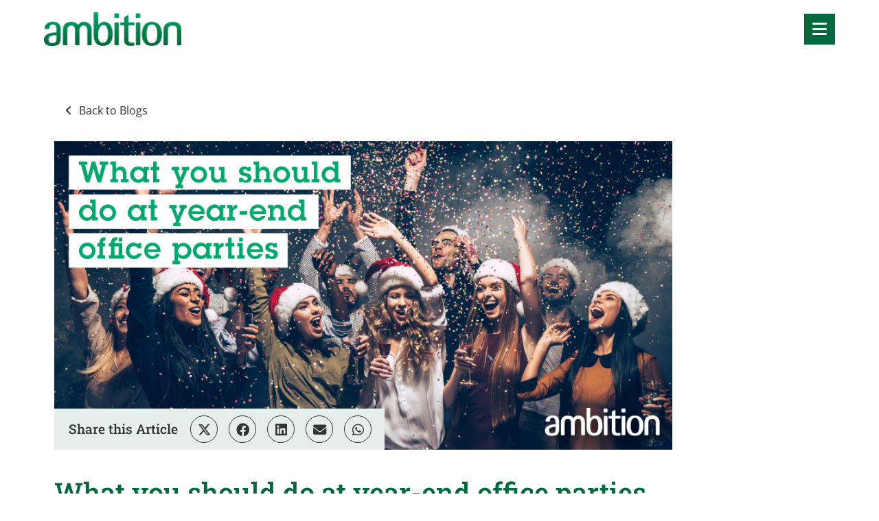

--- FILE ---
content_type: text/html; charset=utf-8
request_url: https://www.ambition.com.sg/blog/2019/11/what-you-should-do-at-year-end-office-parties
body_size: 169846
content:
<!DOCTYPE html>
<html lang="en" class="no-js">
<head>
	<meta content="width=device-width, initial-scale=1.0, maximum-scale=1.0, user-scalable=no" name="viewport"/>

<link rel="stylesheet" href="https://cdnjs.cloudflare.com/ajax/libs/font-awesome/4.7.0/css/font-awesome.min.css">

<script type="text/javascript">window.NREUM||(NREUM={});NREUM.info={"beacon":"bam.eu01.nr-data.net","errorBeacon":"bam.eu01.nr-data.net","licenseKey":"NRJS-60d294c280022ff686b","applicationID":"509047783","transactionName":"JhpeRQoXWVpTQB4BVAoSQx4aFFpRRR1CC1cS","queueTime":1,"applicationTime":71,"agent":""}</script>
<script type="text/javascript">(window.NREUM||(NREUM={})).init={privacy:{cookies_enabled:true},ajax:{deny_list:["bam.eu01.nr-data.net"]},feature_flags:["soft_nav"],distributed_tracing:{enabled:true}};(window.NREUM||(NREUM={})).loader_config={agentID:"538764150",accountID:"7081083",trustKey:"6503853",xpid:"UwYPUFZbCxAFVFhSAwYAXlc=",licenseKey:"NRJS-60d294c280022ff686b",applicationID:"509047783",browserID:"538764150"};;/*! For license information please see nr-loader-spa-1.308.0.min.js.LICENSE.txt */
(()=>{var e,t,r={384:(e,t,r)=>{"use strict";r.d(t,{NT:()=>a,US:()=>u,Zm:()=>o,bQ:()=>d,dV:()=>c,pV:()=>l});var n=r(6154),i=r(1863),s=r(1910);const a={beacon:"bam.nr-data.net",errorBeacon:"bam.nr-data.net"};function o(){return n.gm.NREUM||(n.gm.NREUM={}),void 0===n.gm.newrelic&&(n.gm.newrelic=n.gm.NREUM),n.gm.NREUM}function c(){let e=o();return e.o||(e.o={ST:n.gm.setTimeout,SI:n.gm.setImmediate||n.gm.setInterval,CT:n.gm.clearTimeout,XHR:n.gm.XMLHttpRequest,REQ:n.gm.Request,EV:n.gm.Event,PR:n.gm.Promise,MO:n.gm.MutationObserver,FETCH:n.gm.fetch,WS:n.gm.WebSocket},(0,s.i)(...Object.values(e.o))),e}function d(e,t){let r=o();r.initializedAgents??={},t.initializedAt={ms:(0,i.t)(),date:new Date},r.initializedAgents[e]=t}function u(e,t){o()[e]=t}function l(){return function(){let e=o();const t=e.info||{};e.info={beacon:a.beacon,errorBeacon:a.errorBeacon,...t}}(),function(){let e=o();const t=e.init||{};e.init={...t}}(),c(),function(){let e=o();const t=e.loader_config||{};e.loader_config={...t}}(),o()}},782:(e,t,r)=>{"use strict";r.d(t,{T:()=>n});const n=r(860).K7.pageViewTiming},860:(e,t,r)=>{"use strict";r.d(t,{$J:()=>u,K7:()=>c,P3:()=>d,XX:()=>i,Yy:()=>o,df:()=>s,qY:()=>n,v4:()=>a});const n="events",i="jserrors",s="browser/blobs",a="rum",o="browser/logs",c={ajax:"ajax",genericEvents:"generic_events",jserrors:i,logging:"logging",metrics:"metrics",pageAction:"page_action",pageViewEvent:"page_view_event",pageViewTiming:"page_view_timing",sessionReplay:"session_replay",sessionTrace:"session_trace",softNav:"soft_navigations",spa:"spa"},d={[c.pageViewEvent]:1,[c.pageViewTiming]:2,[c.metrics]:3,[c.jserrors]:4,[c.spa]:5,[c.ajax]:6,[c.sessionTrace]:7,[c.softNav]:8,[c.sessionReplay]:9,[c.logging]:10,[c.genericEvents]:11},u={[c.pageViewEvent]:a,[c.pageViewTiming]:n,[c.ajax]:n,[c.spa]:n,[c.softNav]:n,[c.metrics]:i,[c.jserrors]:i,[c.sessionTrace]:s,[c.sessionReplay]:s,[c.logging]:o,[c.genericEvents]:"ins"}},944:(e,t,r)=>{"use strict";r.d(t,{R:()=>i});var n=r(3241);function i(e,t){"function"==typeof console.debug&&(console.debug("New Relic Warning: https://github.com/newrelic/newrelic-browser-agent/blob/main/docs/warning-codes.md#".concat(e),t),(0,n.W)({agentIdentifier:null,drained:null,type:"data",name:"warn",feature:"warn",data:{code:e,secondary:t}}))}},993:(e,t,r)=>{"use strict";r.d(t,{A$:()=>s,ET:()=>a,TZ:()=>o,p_:()=>i});var n=r(860);const i={ERROR:"ERROR",WARN:"WARN",INFO:"INFO",DEBUG:"DEBUG",TRACE:"TRACE"},s={OFF:0,ERROR:1,WARN:2,INFO:3,DEBUG:4,TRACE:5},a="log",o=n.K7.logging},1541:(e,t,r)=>{"use strict";r.d(t,{U:()=>i,f:()=>n});const n={MFE:"MFE",BA:"BA"};function i(e,t){if(2!==t?.harvestEndpointVersion)return{};const r=t.agentRef.runtime.appMetadata.agents[0].entityGuid;return e?{"source.id":e.id,"source.name":e.name,"source.type":e.type,"parent.id":e.parent?.id||r,"parent.type":e.parent?.type||n.BA}:{"entity.guid":r,appId:t.agentRef.info.applicationID}}},1687:(e,t,r)=>{"use strict";r.d(t,{Ak:()=>d,Ze:()=>h,x3:()=>u});var n=r(3241),i=r(7836),s=r(3606),a=r(860),o=r(2646);const c={};function d(e,t){const r={staged:!1,priority:a.P3[t]||0};l(e),c[e].get(t)||c[e].set(t,r)}function u(e,t){e&&c[e]&&(c[e].get(t)&&c[e].delete(t),p(e,t,!1),c[e].size&&f(e))}function l(e){if(!e)throw new Error("agentIdentifier required");c[e]||(c[e]=new Map)}function h(e="",t="feature",r=!1){if(l(e),!e||!c[e].get(t)||r)return p(e,t);c[e].get(t).staged=!0,f(e)}function f(e){const t=Array.from(c[e]);t.every(([e,t])=>t.staged)&&(t.sort((e,t)=>e[1].priority-t[1].priority),t.forEach(([t])=>{c[e].delete(t),p(e,t)}))}function p(e,t,r=!0){const a=e?i.ee.get(e):i.ee,c=s.i.handlers;if(!a.aborted&&a.backlog&&c){if((0,n.W)({agentIdentifier:e,type:"lifecycle",name:"drain",feature:t}),r){const e=a.backlog[t],r=c[t];if(r){for(let t=0;e&&t<e.length;++t)g(e[t],r);Object.entries(r).forEach(([e,t])=>{Object.values(t||{}).forEach(t=>{t[0]?.on&&t[0]?.context()instanceof o.y&&t[0].on(e,t[1])})})}}a.isolatedBacklog||delete c[t],a.backlog[t]=null,a.emit("drain-"+t,[])}}function g(e,t){var r=e[1];Object.values(t[r]||{}).forEach(t=>{var r=e[0];if(t[0]===r){var n=t[1],i=e[3],s=e[2];n.apply(i,s)}})}},1738:(e,t,r)=>{"use strict";r.d(t,{U:()=>f,Y:()=>h});var n=r(3241),i=r(9908),s=r(1863),a=r(944),o=r(5701),c=r(3969),d=r(8362),u=r(860),l=r(4261);function h(e,t,r,s){const h=s||r;!h||h[e]&&h[e]!==d.d.prototype[e]||(h[e]=function(){(0,i.p)(c.xV,["API/"+e+"/called"],void 0,u.K7.metrics,r.ee),(0,n.W)({agentIdentifier:r.agentIdentifier,drained:!!o.B?.[r.agentIdentifier],type:"data",name:"api",feature:l.Pl+e,data:{}});try{return t.apply(this,arguments)}catch(e){(0,a.R)(23,e)}})}function f(e,t,r,n,a){const o=e.info;null===r?delete o.jsAttributes[t]:o.jsAttributes[t]=r,(a||null===r)&&(0,i.p)(l.Pl+n,[(0,s.t)(),t,r],void 0,"session",e.ee)}},1741:(e,t,r)=>{"use strict";r.d(t,{W:()=>s});var n=r(944),i=r(4261);class s{#e(e,...t){if(this[e]!==s.prototype[e])return this[e](...t);(0,n.R)(35,e)}addPageAction(e,t){return this.#e(i.hG,e,t)}register(e){return this.#e(i.eY,e)}recordCustomEvent(e,t){return this.#e(i.fF,e,t)}setPageViewName(e,t){return this.#e(i.Fw,e,t)}setCustomAttribute(e,t,r){return this.#e(i.cD,e,t,r)}noticeError(e,t){return this.#e(i.o5,e,t)}setUserId(e,t=!1){return this.#e(i.Dl,e,t)}setApplicationVersion(e){return this.#e(i.nb,e)}setErrorHandler(e){return this.#e(i.bt,e)}addRelease(e,t){return this.#e(i.k6,e,t)}log(e,t){return this.#e(i.$9,e,t)}start(){return this.#e(i.d3)}finished(e){return this.#e(i.BL,e)}recordReplay(){return this.#e(i.CH)}pauseReplay(){return this.#e(i.Tb)}addToTrace(e){return this.#e(i.U2,e)}setCurrentRouteName(e){return this.#e(i.PA,e)}interaction(e){return this.#e(i.dT,e)}wrapLogger(e,t,r){return this.#e(i.Wb,e,t,r)}measure(e,t){return this.#e(i.V1,e,t)}consent(e){return this.#e(i.Pv,e)}}},1863:(e,t,r)=>{"use strict";function n(){return Math.floor(performance.now())}r.d(t,{t:()=>n})},1910:(e,t,r)=>{"use strict";r.d(t,{i:()=>s});var n=r(944);const i=new Map;function s(...e){return e.every(e=>{if(i.has(e))return i.get(e);const t="function"==typeof e?e.toString():"",r=t.includes("[native code]"),s=t.includes("nrWrapper");return r||s||(0,n.R)(64,e?.name||t),i.set(e,r),r})}},2555:(e,t,r)=>{"use strict";r.d(t,{D:()=>o,f:()=>a});var n=r(384),i=r(8122);const s={beacon:n.NT.beacon,errorBeacon:n.NT.errorBeacon,licenseKey:void 0,applicationID:void 0,sa:void 0,queueTime:void 0,applicationTime:void 0,ttGuid:void 0,user:void 0,account:void 0,product:void 0,extra:void 0,jsAttributes:{},userAttributes:void 0,atts:void 0,transactionName:void 0,tNamePlain:void 0};function a(e){try{return!!e.licenseKey&&!!e.errorBeacon&&!!e.applicationID}catch(e){return!1}}const o=e=>(0,i.a)(e,s)},2614:(e,t,r)=>{"use strict";r.d(t,{BB:()=>a,H3:()=>n,g:()=>d,iL:()=>c,tS:()=>o,uh:()=>i,wk:()=>s});const n="NRBA",i="SESSION",s=144e5,a=18e5,o={STARTED:"session-started",PAUSE:"session-pause",RESET:"session-reset",RESUME:"session-resume",UPDATE:"session-update"},c={SAME_TAB:"same-tab",CROSS_TAB:"cross-tab"},d={OFF:0,FULL:1,ERROR:2}},2646:(e,t,r)=>{"use strict";r.d(t,{y:()=>n});class n{constructor(e){this.contextId=e}}},2843:(e,t,r)=>{"use strict";r.d(t,{G:()=>s,u:()=>i});var n=r(3878);function i(e,t=!1,r,i){(0,n.DD)("visibilitychange",function(){if(t)return void("hidden"===document.visibilityState&&e());e(document.visibilityState)},r,i)}function s(e,t,r){(0,n.sp)("pagehide",e,t,r)}},3241:(e,t,r)=>{"use strict";r.d(t,{W:()=>s});var n=r(6154);const i="newrelic";function s(e={}){try{n.gm.dispatchEvent(new CustomEvent(i,{detail:e}))}catch(e){}}},3304:(e,t,r)=>{"use strict";r.d(t,{A:()=>s});var n=r(7836);const i=()=>{const e=new WeakSet;return(t,r)=>{if("object"==typeof r&&null!==r){if(e.has(r))return;e.add(r)}return r}};function s(e){try{return JSON.stringify(e,i())??""}catch(e){try{n.ee.emit("internal-error",[e])}catch(e){}return""}}},3333:(e,t,r)=>{"use strict";r.d(t,{$v:()=>u,TZ:()=>n,Xh:()=>c,Zp:()=>i,kd:()=>d,mq:()=>o,nf:()=>a,qN:()=>s});const n=r(860).K7.genericEvents,i=["auxclick","click","copy","keydown","paste","scrollend"],s=["focus","blur"],a=4,o=1e3,c=2e3,d=["PageAction","UserAction","BrowserPerformance"],u={RESOURCES:"experimental.resources",REGISTER:"register"}},3434:(e,t,r)=>{"use strict";r.d(t,{Jt:()=>s,YM:()=>d});var n=r(7836),i=r(5607);const s="nr@original:".concat(i.W),a=50;var o=Object.prototype.hasOwnProperty,c=!1;function d(e,t){return e||(e=n.ee),r.inPlace=function(e,t,n,i,s){n||(n="");const a="-"===n.charAt(0);for(let o=0;o<t.length;o++){const c=t[o],d=e[c];l(d)||(e[c]=r(d,a?c+n:n,i,c,s))}},r.flag=s,r;function r(t,r,n,c,d){return l(t)?t:(r||(r=""),nrWrapper[s]=t,function(e,t,r){if(Object.defineProperty&&Object.keys)try{return Object.keys(e).forEach(function(r){Object.defineProperty(t,r,{get:function(){return e[r]},set:function(t){return e[r]=t,t}})}),t}catch(e){u([e],r)}for(var n in e)o.call(e,n)&&(t[n]=e[n])}(t,nrWrapper,e),nrWrapper);function nrWrapper(){var s,o,l,h;let f;try{o=this,s=[...arguments],l="function"==typeof n?n(s,o):n||{}}catch(t){u([t,"",[s,o,c],l],e)}i(r+"start",[s,o,c],l,d);const p=performance.now();let g;try{return h=t.apply(o,s),g=performance.now(),h}catch(e){throw g=performance.now(),i(r+"err",[s,o,e],l,d),f=e,f}finally{const e=g-p,t={start:p,end:g,duration:e,isLongTask:e>=a,methodName:c,thrownError:f};t.isLongTask&&i("long-task",[t,o],l,d),i(r+"end",[s,o,h],l,d)}}}function i(r,n,i,s){if(!c||t){var a=c;c=!0;try{e.emit(r,n,i,t,s)}catch(t){u([t,r,n,i],e)}c=a}}}function u(e,t){t||(t=n.ee);try{t.emit("internal-error",e)}catch(e){}}function l(e){return!(e&&"function"==typeof e&&e.apply&&!e[s])}},3606:(e,t,r)=>{"use strict";r.d(t,{i:()=>s});var n=r(9908);s.on=a;var i=s.handlers={};function s(e,t,r,s){a(s||n.d,i,e,t,r)}function a(e,t,r,i,s){s||(s="feature"),e||(e=n.d);var a=t[s]=t[s]||{};(a[r]=a[r]||[]).push([e,i])}},3738:(e,t,r)=>{"use strict";r.d(t,{He:()=>i,Kp:()=>o,Lc:()=>d,Rz:()=>u,TZ:()=>n,bD:()=>s,d3:()=>a,jx:()=>l,sl:()=>h,uP:()=>c});const n=r(860).K7.sessionTrace,i="bstResource",s="resource",a="-start",o="-end",c="fn"+a,d="fn"+o,u="pushState",l=1e3,h=3e4},3785:(e,t,r)=>{"use strict";r.d(t,{R:()=>c,b:()=>d});var n=r(9908),i=r(1863),s=r(860),a=r(3969),o=r(993);function c(e,t,r={},c=o.p_.INFO,d=!0,u,l=(0,i.t)()){(0,n.p)(a.xV,["API/logging/".concat(c.toLowerCase(),"/called")],void 0,s.K7.metrics,e),(0,n.p)(o.ET,[l,t,r,c,d,u],void 0,s.K7.logging,e)}function d(e){return"string"==typeof e&&Object.values(o.p_).some(t=>t===e.toUpperCase().trim())}},3878:(e,t,r)=>{"use strict";function n(e,t){return{capture:e,passive:!1,signal:t}}function i(e,t,r=!1,i){window.addEventListener(e,t,n(r,i))}function s(e,t,r=!1,i){document.addEventListener(e,t,n(r,i))}r.d(t,{DD:()=>s,jT:()=>n,sp:()=>i})},3962:(e,t,r)=>{"use strict";r.d(t,{AM:()=>a,O2:()=>l,OV:()=>s,Qu:()=>h,TZ:()=>c,ih:()=>f,pP:()=>o,t1:()=>u,tC:()=>i,wD:()=>d});var n=r(860);const i=["click","keydown","submit"],s="popstate",a="api",o="initialPageLoad",c=n.K7.softNav,d=5e3,u=500,l={INITIAL_PAGE_LOAD:"",ROUTE_CHANGE:1,UNSPECIFIED:2},h={INTERACTION:1,AJAX:2,CUSTOM_END:3,CUSTOM_TRACER:4},f={IP:"in progress",PF:"pending finish",FIN:"finished",CAN:"cancelled"}},3969:(e,t,r)=>{"use strict";r.d(t,{TZ:()=>n,XG:()=>o,rs:()=>i,xV:()=>a,z_:()=>s});const n=r(860).K7.metrics,i="sm",s="cm",a="storeSupportabilityMetrics",o="storeEventMetrics"},4234:(e,t,r)=>{"use strict";r.d(t,{W:()=>s});var n=r(7836),i=r(1687);class s{constructor(e,t){this.agentIdentifier=e,this.ee=n.ee.get(e),this.featureName=t,this.blocked=!1}deregisterDrain(){(0,i.x3)(this.agentIdentifier,this.featureName)}}},4261:(e,t,r)=>{"use strict";r.d(t,{$9:()=>u,BL:()=>c,CH:()=>p,Dl:()=>R,Fw:()=>w,PA:()=>v,Pl:()=>n,Pv:()=>A,Tb:()=>h,U2:()=>a,V1:()=>E,Wb:()=>T,bt:()=>y,cD:()=>b,d3:()=>x,dT:()=>d,eY:()=>g,fF:()=>f,hG:()=>s,hw:()=>i,k6:()=>o,nb:()=>m,o5:()=>l});const n="api-",i=n+"ixn-",s="addPageAction",a="addToTrace",o="addRelease",c="finished",d="interaction",u="log",l="noticeError",h="pauseReplay",f="recordCustomEvent",p="recordReplay",g="register",m="setApplicationVersion",v="setCurrentRouteName",b="setCustomAttribute",y="setErrorHandler",w="setPageViewName",R="setUserId",x="start",T="wrapLogger",E="measure",A="consent"},5205:(e,t,r)=>{"use strict";r.d(t,{j:()=>S});var n=r(384),i=r(1741);var s=r(2555),a=r(3333);const o=e=>{if(!e||"string"!=typeof e)return!1;try{document.createDocumentFragment().querySelector(e)}catch{return!1}return!0};var c=r(2614),d=r(944),u=r(8122);const l="[data-nr-mask]",h=e=>(0,u.a)(e,(()=>{const e={feature_flags:[],experimental:{allow_registered_children:!1,resources:!1},mask_selector:"*",block_selector:"[data-nr-block]",mask_input_options:{color:!1,date:!1,"datetime-local":!1,email:!1,month:!1,number:!1,range:!1,search:!1,tel:!1,text:!1,time:!1,url:!1,week:!1,textarea:!1,select:!1,password:!0}};return{ajax:{deny_list:void 0,block_internal:!0,enabled:!0,autoStart:!0},api:{get allow_registered_children(){return e.feature_flags.includes(a.$v.REGISTER)||e.experimental.allow_registered_children},set allow_registered_children(t){e.experimental.allow_registered_children=t},duplicate_registered_data:!1},browser_consent_mode:{enabled:!1},distributed_tracing:{enabled:void 0,exclude_newrelic_header:void 0,cors_use_newrelic_header:void 0,cors_use_tracecontext_headers:void 0,allowed_origins:void 0},get feature_flags(){return e.feature_flags},set feature_flags(t){e.feature_flags=t},generic_events:{enabled:!0,autoStart:!0},harvest:{interval:30},jserrors:{enabled:!0,autoStart:!0},logging:{enabled:!0,autoStart:!0},metrics:{enabled:!0,autoStart:!0},obfuscate:void 0,page_action:{enabled:!0},page_view_event:{enabled:!0,autoStart:!0},page_view_timing:{enabled:!0,autoStart:!0},performance:{capture_marks:!1,capture_measures:!1,capture_detail:!0,resources:{get enabled(){return e.feature_flags.includes(a.$v.RESOURCES)||e.experimental.resources},set enabled(t){e.experimental.resources=t},asset_types:[],first_party_domains:[],ignore_newrelic:!0}},privacy:{cookies_enabled:!0},proxy:{assets:void 0,beacon:void 0},session:{expiresMs:c.wk,inactiveMs:c.BB},session_replay:{autoStart:!0,enabled:!1,preload:!1,sampling_rate:10,error_sampling_rate:100,collect_fonts:!1,inline_images:!1,fix_stylesheets:!0,mask_all_inputs:!0,get mask_text_selector(){return e.mask_selector},set mask_text_selector(t){o(t)?e.mask_selector="".concat(t,",").concat(l):""===t||null===t?e.mask_selector=l:(0,d.R)(5,t)},get block_class(){return"nr-block"},get ignore_class(){return"nr-ignore"},get mask_text_class(){return"nr-mask"},get block_selector(){return e.block_selector},set block_selector(t){o(t)?e.block_selector+=",".concat(t):""!==t&&(0,d.R)(6,t)},get mask_input_options(){return e.mask_input_options},set mask_input_options(t){t&&"object"==typeof t?e.mask_input_options={...t,password:!0}:(0,d.R)(7,t)}},session_trace:{enabled:!0,autoStart:!0},soft_navigations:{enabled:!0,autoStart:!0},spa:{enabled:!0,autoStart:!0},ssl:void 0,user_actions:{enabled:!0,elementAttributes:["id","className","tagName","type"]}}})());var f=r(6154),p=r(9324);let g=0;const m={buildEnv:p.F3,distMethod:p.Xs,version:p.xv,originTime:f.WN},v={consented:!1},b={appMetadata:{},get consented(){return this.session?.state?.consent||v.consented},set consented(e){v.consented=e},customTransaction:void 0,denyList:void 0,disabled:!1,harvester:void 0,isolatedBacklog:!1,isRecording:!1,loaderType:void 0,maxBytes:3e4,obfuscator:void 0,onerror:void 0,ptid:void 0,releaseIds:{},session:void 0,timeKeeper:void 0,registeredEntities:[],jsAttributesMetadata:{bytes:0},get harvestCount(){return++g}},y=e=>{const t=(0,u.a)(e,b),r=Object.keys(m).reduce((e,t)=>(e[t]={value:m[t],writable:!1,configurable:!0,enumerable:!0},e),{});return Object.defineProperties(t,r)};var w=r(5701);const R=e=>{const t=e.startsWith("http");e+="/",r.p=t?e:"https://"+e};var x=r(7836),T=r(3241);const E={accountID:void 0,trustKey:void 0,agentID:void 0,licenseKey:void 0,applicationID:void 0,xpid:void 0},A=e=>(0,u.a)(e,E),_=new Set;function S(e,t={},r,a){let{init:o,info:c,loader_config:d,runtime:u={},exposed:l=!0}=t;if(!c){const e=(0,n.pV)();o=e.init,c=e.info,d=e.loader_config}e.init=h(o||{}),e.loader_config=A(d||{}),c.jsAttributes??={},f.bv&&(c.jsAttributes.isWorker=!0),e.info=(0,s.D)(c);const p=e.init,g=[c.beacon,c.errorBeacon];_.has(e.agentIdentifier)||(p.proxy.assets&&(R(p.proxy.assets),g.push(p.proxy.assets)),p.proxy.beacon&&g.push(p.proxy.beacon),e.beacons=[...g],function(e){const t=(0,n.pV)();Object.getOwnPropertyNames(i.W.prototype).forEach(r=>{const n=i.W.prototype[r];if("function"!=typeof n||"constructor"===n)return;let s=t[r];e[r]&&!1!==e.exposed&&"micro-agent"!==e.runtime?.loaderType&&(t[r]=(...t)=>{const n=e[r](...t);return s?s(...t):n})})}(e),(0,n.US)("activatedFeatures",w.B)),u.denyList=[...p.ajax.deny_list||[],...p.ajax.block_internal?g:[]],u.ptid=e.agentIdentifier,u.loaderType=r,e.runtime=y(u),_.has(e.agentIdentifier)||(e.ee=x.ee.get(e.agentIdentifier),e.exposed=l,(0,T.W)({agentIdentifier:e.agentIdentifier,drained:!!w.B?.[e.agentIdentifier],type:"lifecycle",name:"initialize",feature:void 0,data:e.config})),_.add(e.agentIdentifier)}},5270:(e,t,r)=>{"use strict";r.d(t,{Aw:()=>a,SR:()=>s,rF:()=>o});var n=r(384),i=r(7767);function s(e){return!!(0,n.dV)().o.MO&&(0,i.V)(e)&&!0===e?.session_trace.enabled}function a(e){return!0===e?.session_replay.preload&&s(e)}function o(e,t){try{if("string"==typeof t?.type){if("password"===t.type.toLowerCase())return"*".repeat(e?.length||0);if(void 0!==t?.dataset?.nrUnmask||t?.classList?.contains("nr-unmask"))return e}}catch(e){}return"string"==typeof e?e.replace(/[\S]/g,"*"):"*".repeat(e?.length||0)}},5289:(e,t,r)=>{"use strict";r.d(t,{GG:()=>a,Qr:()=>c,sB:()=>o});var n=r(3878),i=r(6389);function s(){return"undefined"==typeof document||"complete"===document.readyState}function a(e,t){if(s())return e();const r=(0,i.J)(e),a=setInterval(()=>{s()&&(clearInterval(a),r())},500);(0,n.sp)("load",r,t)}function o(e){if(s())return e();(0,n.DD)("DOMContentLoaded",e)}function c(e){if(s())return e();(0,n.sp)("popstate",e)}},5607:(e,t,r)=>{"use strict";r.d(t,{W:()=>n});const n=(0,r(9566).bz)()},5701:(e,t,r)=>{"use strict";r.d(t,{B:()=>s,t:()=>a});var n=r(3241);const i=new Set,s={};function a(e,t){const r=t.agentIdentifier;s[r]??={},e&&"object"==typeof e&&(i.has(r)||(t.ee.emit("rumresp",[e]),s[r]=e,i.add(r),(0,n.W)({agentIdentifier:r,loaded:!0,drained:!0,type:"lifecycle",name:"load",feature:void 0,data:e})))}},6154:(e,t,r)=>{"use strict";r.d(t,{OF:()=>d,RI:()=>i,WN:()=>h,bv:()=>s,eN:()=>f,gm:()=>a,lR:()=>l,m:()=>c,mw:()=>o,sb:()=>u});var n=r(1863);const i="undefined"!=typeof window&&!!window.document,s="undefined"!=typeof WorkerGlobalScope&&("undefined"!=typeof self&&self instanceof WorkerGlobalScope&&self.navigator instanceof WorkerNavigator||"undefined"!=typeof globalThis&&globalThis instanceof WorkerGlobalScope&&globalThis.navigator instanceof WorkerNavigator),a=i?window:"undefined"!=typeof WorkerGlobalScope&&("undefined"!=typeof self&&self instanceof WorkerGlobalScope&&self||"undefined"!=typeof globalThis&&globalThis instanceof WorkerGlobalScope&&globalThis),o=Boolean("hidden"===a?.document?.visibilityState),c=""+a?.location,d=/iPad|iPhone|iPod/.test(a.navigator?.userAgent),u=d&&"undefined"==typeof SharedWorker,l=(()=>{const e=a.navigator?.userAgent?.match(/Firefox[/\s](\d+\.\d+)/);return Array.isArray(e)&&e.length>=2?+e[1]:0})(),h=Date.now()-(0,n.t)(),f=()=>"undefined"!=typeof PerformanceNavigationTiming&&a?.performance?.getEntriesByType("navigation")?.[0]?.responseStart},6344:(e,t,r)=>{"use strict";r.d(t,{BB:()=>u,Qb:()=>l,TZ:()=>i,Ug:()=>a,Vh:()=>s,_s:()=>o,bc:()=>d,yP:()=>c});var n=r(2614);const i=r(860).K7.sessionReplay,s="errorDuringReplay",a=.12,o={DomContentLoaded:0,Load:1,FullSnapshot:2,IncrementalSnapshot:3,Meta:4,Custom:5},c={[n.g.ERROR]:15e3,[n.g.FULL]:3e5,[n.g.OFF]:0},d={RESET:{message:"Session was reset",sm:"Reset"},IMPORT:{message:"Recorder failed to import",sm:"Import"},TOO_MANY:{message:"429: Too Many Requests",sm:"Too-Many"},TOO_BIG:{message:"Payload was too large",sm:"Too-Big"},CROSS_TAB:{message:"Session Entity was set to OFF on another tab",sm:"Cross-Tab"},ENTITLEMENTS:{message:"Session Replay is not allowed and will not be started",sm:"Entitlement"}},u=5e3,l={API:"api",RESUME:"resume",SWITCH_TO_FULL:"switchToFull",INITIALIZE:"initialize",PRELOAD:"preload"}},6389:(e,t,r)=>{"use strict";function n(e,t=500,r={}){const n=r?.leading||!1;let i;return(...r)=>{n&&void 0===i&&(e.apply(this,r),i=setTimeout(()=>{i=clearTimeout(i)},t)),n||(clearTimeout(i),i=setTimeout(()=>{e.apply(this,r)},t))}}function i(e){let t=!1;return(...r)=>{t||(t=!0,e.apply(this,r))}}r.d(t,{J:()=>i,s:()=>n})},6630:(e,t,r)=>{"use strict";r.d(t,{T:()=>n});const n=r(860).K7.pageViewEvent},6774:(e,t,r)=>{"use strict";r.d(t,{T:()=>n});const n=r(860).K7.jserrors},7295:(e,t,r)=>{"use strict";r.d(t,{Xv:()=>a,gX:()=>i,iW:()=>s});var n=[];function i(e){if(!e||s(e))return!1;if(0===n.length)return!0;if("*"===n[0].hostname)return!1;for(var t=0;t<n.length;t++){var r=n[t];if(r.hostname.test(e.hostname)&&r.pathname.test(e.pathname))return!1}return!0}function s(e){return void 0===e.hostname}function a(e){if(n=[],e&&e.length)for(var t=0;t<e.length;t++){let r=e[t];if(!r)continue;if("*"===r)return void(n=[{hostname:"*"}]);0===r.indexOf("http://")?r=r.substring(7):0===r.indexOf("https://")&&(r=r.substring(8));const i=r.indexOf("/");let s,a;i>0?(s=r.substring(0,i),a=r.substring(i)):(s=r,a="*");let[c]=s.split(":");n.push({hostname:o(c),pathname:o(a,!0)})}}function o(e,t=!1){const r=e.replace(/[.+?^${}()|[\]\\]/g,e=>"\\"+e).replace(/\*/g,".*?");return new RegExp((t?"^":"")+r+"$")}},7485:(e,t,r)=>{"use strict";r.d(t,{D:()=>i});var n=r(6154);function i(e){if(0===(e||"").indexOf("data:"))return{protocol:"data"};try{const t=new URL(e,location.href),r={port:t.port,hostname:t.hostname,pathname:t.pathname,search:t.search,protocol:t.protocol.slice(0,t.protocol.indexOf(":")),sameOrigin:t.protocol===n.gm?.location?.protocol&&t.host===n.gm?.location?.host};return r.port&&""!==r.port||("http:"===t.protocol&&(r.port="80"),"https:"===t.protocol&&(r.port="443")),r.pathname&&""!==r.pathname?r.pathname.startsWith("/")||(r.pathname="/".concat(r.pathname)):r.pathname="/",r}catch(e){return{}}}},7699:(e,t,r)=>{"use strict";r.d(t,{It:()=>s,KC:()=>o,No:()=>i,qh:()=>a});var n=r(860);const i=16e3,s=1e6,a="SESSION_ERROR",o={[n.K7.logging]:!0,[n.K7.genericEvents]:!1,[n.K7.jserrors]:!1,[n.K7.ajax]:!1}},7767:(e,t,r)=>{"use strict";r.d(t,{V:()=>i});var n=r(6154);const i=e=>n.RI&&!0===e?.privacy.cookies_enabled},7836:(e,t,r)=>{"use strict";r.d(t,{P:()=>o,ee:()=>c});var n=r(384),i=r(8990),s=r(2646),a=r(5607);const o="nr@context:".concat(a.W),c=function e(t,r){var n={},a={},u={},l=!1;try{l=16===r.length&&d.initializedAgents?.[r]?.runtime.isolatedBacklog}catch(e){}var h={on:p,addEventListener:p,removeEventListener:function(e,t){var r=n[e];if(!r)return;for(var i=0;i<r.length;i++)r[i]===t&&r.splice(i,1)},emit:function(e,r,n,i,s){!1!==s&&(s=!0);if(c.aborted&&!i)return;t&&s&&t.emit(e,r,n);var o=f(n);g(e).forEach(e=>{e.apply(o,r)});var d=v()[a[e]];d&&d.push([h,e,r,o]);return o},get:m,listeners:g,context:f,buffer:function(e,t){const r=v();if(t=t||"feature",h.aborted)return;Object.entries(e||{}).forEach(([e,n])=>{a[n]=t,t in r||(r[t]=[])})},abort:function(){h._aborted=!0,Object.keys(h.backlog).forEach(e=>{delete h.backlog[e]})},isBuffering:function(e){return!!v()[a[e]]},debugId:r,backlog:l?{}:t&&"object"==typeof t.backlog?t.backlog:{},isolatedBacklog:l};return Object.defineProperty(h,"aborted",{get:()=>{let e=h._aborted||!1;return e||(t&&(e=t.aborted),e)}}),h;function f(e){return e&&e instanceof s.y?e:e?(0,i.I)(e,o,()=>new s.y(o)):new s.y(o)}function p(e,t){n[e]=g(e).concat(t)}function g(e){return n[e]||[]}function m(t){return u[t]=u[t]||e(h,t)}function v(){return h.backlog}}(void 0,"globalEE"),d=(0,n.Zm)();d.ee||(d.ee=c)},8122:(e,t,r)=>{"use strict";r.d(t,{a:()=>i});var n=r(944);function i(e,t){try{if(!e||"object"!=typeof e)return(0,n.R)(3);if(!t||"object"!=typeof t)return(0,n.R)(4);const r=Object.create(Object.getPrototypeOf(t),Object.getOwnPropertyDescriptors(t)),s=0===Object.keys(r).length?e:r;for(let a in s)if(void 0!==e[a])try{if(null===e[a]){r[a]=null;continue}Array.isArray(e[a])&&Array.isArray(t[a])?r[a]=Array.from(new Set([...e[a],...t[a]])):"object"==typeof e[a]&&"object"==typeof t[a]?r[a]=i(e[a],t[a]):r[a]=e[a]}catch(e){r[a]||(0,n.R)(1,e)}return r}catch(e){(0,n.R)(2,e)}}},8139:(e,t,r)=>{"use strict";r.d(t,{u:()=>h});var n=r(7836),i=r(3434),s=r(8990),a=r(6154);const o={},c=a.gm.XMLHttpRequest,d="addEventListener",u="removeEventListener",l="nr@wrapped:".concat(n.P);function h(e){var t=function(e){return(e||n.ee).get("events")}(e);if(o[t.debugId]++)return t;o[t.debugId]=1;var r=(0,i.YM)(t,!0);function h(e){r.inPlace(e,[d,u],"-",p)}function p(e,t){return e[1]}return"getPrototypeOf"in Object&&(a.RI&&f(document,h),c&&f(c.prototype,h),f(a.gm,h)),t.on(d+"-start",function(e,t){var n=e[1];if(null!==n&&("function"==typeof n||"object"==typeof n)&&"newrelic"!==e[0]){var i=(0,s.I)(n,l,function(){var e={object:function(){if("function"!=typeof n.handleEvent)return;return n.handleEvent.apply(n,arguments)},function:n}[typeof n];return e?r(e,"fn-",null,e.name||"anonymous"):n});this.wrapped=e[1]=i}}),t.on(u+"-start",function(e){e[1]=this.wrapped||e[1]}),t}function f(e,t,...r){let n=e;for(;"object"==typeof n&&!Object.prototype.hasOwnProperty.call(n,d);)n=Object.getPrototypeOf(n);n&&t(n,...r)}},8362:(e,t,r)=>{"use strict";r.d(t,{d:()=>s});var n=r(9566),i=r(1741);class s extends i.W{agentIdentifier=(0,n.LA)(16)}},8374:(e,t,r)=>{r.nc=(()=>{try{return document?.currentScript?.nonce}catch(e){}return""})()},8990:(e,t,r)=>{"use strict";r.d(t,{I:()=>i});var n=Object.prototype.hasOwnProperty;function i(e,t,r){if(n.call(e,t))return e[t];var i=r();if(Object.defineProperty&&Object.keys)try{return Object.defineProperty(e,t,{value:i,writable:!0,enumerable:!1}),i}catch(e){}return e[t]=i,i}},9119:(e,t,r)=>{"use strict";r.d(t,{L:()=>s});var n=/([^?#]*)[^#]*(#[^?]*|$).*/,i=/([^?#]*)().*/;function s(e,t){return e?e.replace(t?n:i,"$1$2"):e}},9300:(e,t,r)=>{"use strict";r.d(t,{T:()=>n});const n=r(860).K7.ajax},9324:(e,t,r)=>{"use strict";r.d(t,{AJ:()=>a,F3:()=>i,Xs:()=>s,Yq:()=>o,xv:()=>n});const n="1.308.0",i="PROD",s="CDN",a="@newrelic/rrweb",o="1.0.1"},9566:(e,t,r)=>{"use strict";r.d(t,{LA:()=>o,ZF:()=>c,bz:()=>a,el:()=>d});var n=r(6154);const i="xxxxxxxx-xxxx-4xxx-yxxx-xxxxxxxxxxxx";function s(e,t){return e?15&e[t]:16*Math.random()|0}function a(){const e=n.gm?.crypto||n.gm?.msCrypto;let t,r=0;return e&&e.getRandomValues&&(t=e.getRandomValues(new Uint8Array(30))),i.split("").map(e=>"x"===e?s(t,r++).toString(16):"y"===e?(3&s()|8).toString(16):e).join("")}function o(e){const t=n.gm?.crypto||n.gm?.msCrypto;let r,i=0;t&&t.getRandomValues&&(r=t.getRandomValues(new Uint8Array(e)));const a=[];for(var o=0;o<e;o++)a.push(s(r,i++).toString(16));return a.join("")}function c(){return o(16)}function d(){return o(32)}},9908:(e,t,r)=>{"use strict";r.d(t,{d:()=>n,p:()=>i});var n=r(7836).ee.get("handle");function i(e,t,r,i,s){s?(s.buffer([e],i),s.emit(e,t,r)):(n.buffer([e],i),n.emit(e,t,r))}}},n={};function i(e){var t=n[e];if(void 0!==t)return t.exports;var s=n[e]={exports:{}};return r[e](s,s.exports,i),s.exports}i.m=r,i.d=(e,t)=>{for(var r in t)i.o(t,r)&&!i.o(e,r)&&Object.defineProperty(e,r,{enumerable:!0,get:t[r]})},i.f={},i.e=e=>Promise.all(Object.keys(i.f).reduce((t,r)=>(i.f[r](e,t),t),[])),i.u=e=>({212:"nr-spa-compressor",249:"nr-spa-recorder",478:"nr-spa"}[e]+"-1.308.0.min.js"),i.o=(e,t)=>Object.prototype.hasOwnProperty.call(e,t),e={},t="NRBA-1.308.0.PROD:",i.l=(r,n,s,a)=>{if(e[r])e[r].push(n);else{var o,c;if(void 0!==s)for(var d=document.getElementsByTagName("script"),u=0;u<d.length;u++){var l=d[u];if(l.getAttribute("src")==r||l.getAttribute("data-webpack")==t+s){o=l;break}}if(!o){c=!0;var h={478:"sha512-RSfSVnmHk59T/uIPbdSE0LPeqcEdF4/+XhfJdBuccH5rYMOEZDhFdtnh6X6nJk7hGpzHd9Ujhsy7lZEz/ORYCQ==",249:"sha512-ehJXhmntm85NSqW4MkhfQqmeKFulra3klDyY0OPDUE+sQ3GokHlPh1pmAzuNy//3j4ac6lzIbmXLvGQBMYmrkg==",212:"sha512-B9h4CR46ndKRgMBcK+j67uSR2RCnJfGefU+A7FrgR/k42ovXy5x/MAVFiSvFxuVeEk/pNLgvYGMp1cBSK/G6Fg=="};(o=document.createElement("script")).charset="utf-8",i.nc&&o.setAttribute("nonce",i.nc),o.setAttribute("data-webpack",t+s),o.src=r,0!==o.src.indexOf(window.location.origin+"/")&&(o.crossOrigin="anonymous"),h[a]&&(o.integrity=h[a])}e[r]=[n];var f=(t,n)=>{o.onerror=o.onload=null,clearTimeout(p);var i=e[r];if(delete e[r],o.parentNode&&o.parentNode.removeChild(o),i&&i.forEach(e=>e(n)),t)return t(n)},p=setTimeout(f.bind(null,void 0,{type:"timeout",target:o}),12e4);o.onerror=f.bind(null,o.onerror),o.onload=f.bind(null,o.onload),c&&document.head.appendChild(o)}},i.r=e=>{"undefined"!=typeof Symbol&&Symbol.toStringTag&&Object.defineProperty(e,Symbol.toStringTag,{value:"Module"}),Object.defineProperty(e,"__esModule",{value:!0})},i.p="https://js-agent.newrelic.com/",(()=>{var e={38:0,788:0};i.f.j=(t,r)=>{var n=i.o(e,t)?e[t]:void 0;if(0!==n)if(n)r.push(n[2]);else{var s=new Promise((r,i)=>n=e[t]=[r,i]);r.push(n[2]=s);var a=i.p+i.u(t),o=new Error;i.l(a,r=>{if(i.o(e,t)&&(0!==(n=e[t])&&(e[t]=void 0),n)){var s=r&&("load"===r.type?"missing":r.type),a=r&&r.target&&r.target.src;o.message="Loading chunk "+t+" failed: ("+s+": "+a+")",o.name="ChunkLoadError",o.type=s,o.request=a,n[1](o)}},"chunk-"+t,t)}};var t=(t,r)=>{var n,s,[a,o,c]=r,d=0;if(a.some(t=>0!==e[t])){for(n in o)i.o(o,n)&&(i.m[n]=o[n]);if(c)c(i)}for(t&&t(r);d<a.length;d++)s=a[d],i.o(e,s)&&e[s]&&e[s][0](),e[s]=0},r=self["webpackChunk:NRBA-1.308.0.PROD"]=self["webpackChunk:NRBA-1.308.0.PROD"]||[];r.forEach(t.bind(null,0)),r.push=t.bind(null,r.push.bind(r))})(),(()=>{"use strict";i(8374);var e=i(8362),t=i(860);const r=Object.values(t.K7);var n=i(5205);var s=i(9908),a=i(1863),o=i(4261),c=i(1738);var d=i(1687),u=i(4234),l=i(5289),h=i(6154),f=i(944),p=i(5270),g=i(7767),m=i(6389),v=i(7699);class b extends u.W{constructor(e,t){super(e.agentIdentifier,t),this.agentRef=e,this.abortHandler=void 0,this.featAggregate=void 0,this.loadedSuccessfully=void 0,this.onAggregateImported=new Promise(e=>{this.loadedSuccessfully=e}),this.deferred=Promise.resolve(),!1===e.init[this.featureName].autoStart?this.deferred=new Promise((t,r)=>{this.ee.on("manual-start-all",(0,m.J)(()=>{(0,d.Ak)(e.agentIdentifier,this.featureName),t()}))}):(0,d.Ak)(e.agentIdentifier,t)}importAggregator(e,t,r={}){if(this.featAggregate)return;const n=async()=>{let n;await this.deferred;try{if((0,g.V)(e.init)){const{setupAgentSession:t}=await i.e(478).then(i.bind(i,8766));n=t(e)}}catch(e){(0,f.R)(20,e),this.ee.emit("internal-error",[e]),(0,s.p)(v.qh,[e],void 0,this.featureName,this.ee)}try{if(!this.#t(this.featureName,n,e.init))return(0,d.Ze)(this.agentIdentifier,this.featureName),void this.loadedSuccessfully(!1);const{Aggregate:i}=await t();this.featAggregate=new i(e,r),e.runtime.harvester.initializedAggregates.push(this.featAggregate),this.loadedSuccessfully(!0)}catch(e){(0,f.R)(34,e),this.abortHandler?.(),(0,d.Ze)(this.agentIdentifier,this.featureName,!0),this.loadedSuccessfully(!1),this.ee&&this.ee.abort()}};h.RI?(0,l.GG)(()=>n(),!0):n()}#t(e,r,n){if(this.blocked)return!1;switch(e){case t.K7.sessionReplay:return(0,p.SR)(n)&&!!r;case t.K7.sessionTrace:return!!r;default:return!0}}}var y=i(6630),w=i(2614),R=i(3241);class x extends b{static featureName=y.T;constructor(e){var t;super(e,y.T),this.setupInspectionEvents(e.agentIdentifier),t=e,(0,c.Y)(o.Fw,function(e,r){"string"==typeof e&&("/"!==e.charAt(0)&&(e="/"+e),t.runtime.customTransaction=(r||"http://custom.transaction")+e,(0,s.p)(o.Pl+o.Fw,[(0,a.t)()],void 0,void 0,t.ee))},t),this.importAggregator(e,()=>i.e(478).then(i.bind(i,2467)))}setupInspectionEvents(e){const t=(t,r)=>{t&&(0,R.W)({agentIdentifier:e,timeStamp:t.timeStamp,loaded:"complete"===t.target.readyState,type:"window",name:r,data:t.target.location+""})};(0,l.sB)(e=>{t(e,"DOMContentLoaded")}),(0,l.GG)(e=>{t(e,"load")}),(0,l.Qr)(e=>{t(e,"navigate")}),this.ee.on(w.tS.UPDATE,(t,r)=>{(0,R.W)({agentIdentifier:e,type:"lifecycle",name:"session",data:r})})}}var T=i(384);class E extends e.d{constructor(e){var t;(super(),h.gm)?(this.features={},(0,T.bQ)(this.agentIdentifier,this),this.desiredFeatures=new Set(e.features||[]),this.desiredFeatures.add(x),(0,n.j)(this,e,e.loaderType||"agent"),t=this,(0,c.Y)(o.cD,function(e,r,n=!1){if("string"==typeof e){if(["string","number","boolean"].includes(typeof r)||null===r)return(0,c.U)(t,e,r,o.cD,n);(0,f.R)(40,typeof r)}else(0,f.R)(39,typeof e)},t),function(e){(0,c.Y)(o.Dl,function(t,r=!1){if("string"!=typeof t&&null!==t)return void(0,f.R)(41,typeof t);const n=e.info.jsAttributes["enduser.id"];r&&null!=n&&n!==t?(0,s.p)(o.Pl+"setUserIdAndResetSession",[t],void 0,"session",e.ee):(0,c.U)(e,"enduser.id",t,o.Dl,!0)},e)}(this),function(e){(0,c.Y)(o.nb,function(t){if("string"==typeof t||null===t)return(0,c.U)(e,"application.version",t,o.nb,!1);(0,f.R)(42,typeof t)},e)}(this),function(e){(0,c.Y)(o.d3,function(){e.ee.emit("manual-start-all")},e)}(this),function(e){(0,c.Y)(o.Pv,function(t=!0){if("boolean"==typeof t){if((0,s.p)(o.Pl+o.Pv,[t],void 0,"session",e.ee),e.runtime.consented=t,t){const t=e.features.page_view_event;t.onAggregateImported.then(e=>{const r=t.featAggregate;e&&!r.sentRum&&r.sendRum()})}}else(0,f.R)(65,typeof t)},e)}(this),this.run()):(0,f.R)(21)}get config(){return{info:this.info,init:this.init,loader_config:this.loader_config,runtime:this.runtime}}get api(){return this}run(){try{const e=function(e){const t={};return r.forEach(r=>{t[r]=!!e[r]?.enabled}),t}(this.init),n=[...this.desiredFeatures];n.sort((e,r)=>t.P3[e.featureName]-t.P3[r.featureName]),n.forEach(r=>{if(!e[r.featureName]&&r.featureName!==t.K7.pageViewEvent)return;if(r.featureName===t.K7.spa)return void(0,f.R)(67);const n=function(e){switch(e){case t.K7.ajax:return[t.K7.jserrors];case t.K7.sessionTrace:return[t.K7.ajax,t.K7.pageViewEvent];case t.K7.sessionReplay:return[t.K7.sessionTrace];case t.K7.pageViewTiming:return[t.K7.pageViewEvent];default:return[]}}(r.featureName).filter(e=>!(e in this.features));n.length>0&&(0,f.R)(36,{targetFeature:r.featureName,missingDependencies:n}),this.features[r.featureName]=new r(this)})}catch(e){(0,f.R)(22,e);for(const e in this.features)this.features[e].abortHandler?.();const t=(0,T.Zm)();delete t.initializedAgents[this.agentIdentifier]?.features,delete this.sharedAggregator;return t.ee.get(this.agentIdentifier).abort(),!1}}}var A=i(2843),_=i(782);class S extends b{static featureName=_.T;constructor(e){super(e,_.T),h.RI&&((0,A.u)(()=>(0,s.p)("docHidden",[(0,a.t)()],void 0,_.T,this.ee),!0),(0,A.G)(()=>(0,s.p)("winPagehide",[(0,a.t)()],void 0,_.T,this.ee)),this.importAggregator(e,()=>i.e(478).then(i.bind(i,9917))))}}var O=i(3969);class I extends b{static featureName=O.TZ;constructor(e){super(e,O.TZ),h.RI&&document.addEventListener("securitypolicyviolation",e=>{(0,s.p)(O.xV,["Generic/CSPViolation/Detected"],void 0,this.featureName,this.ee)}),this.importAggregator(e,()=>i.e(478).then(i.bind(i,6555)))}}var N=i(6774),P=i(3878),k=i(3304);class D{constructor(e,t,r,n,i){this.name="UncaughtError",this.message="string"==typeof e?e:(0,k.A)(e),this.sourceURL=t,this.line=r,this.column=n,this.__newrelic=i}}function C(e){return M(e)?e:new D(void 0!==e?.message?e.message:e,e?.filename||e?.sourceURL,e?.lineno||e?.line,e?.colno||e?.col,e?.__newrelic,e?.cause)}function j(e){const t="Unhandled Promise Rejection: ";if(!e?.reason)return;if(M(e.reason)){try{e.reason.message.startsWith(t)||(e.reason.message=t+e.reason.message)}catch(e){}return C(e.reason)}const r=C(e.reason);return(r.message||"").startsWith(t)||(r.message=t+r.message),r}function L(e){if(e.error instanceof SyntaxError&&!/:\d+$/.test(e.error.stack?.trim())){const t=new D(e.message,e.filename,e.lineno,e.colno,e.error.__newrelic,e.cause);return t.name=SyntaxError.name,t}return M(e.error)?e.error:C(e)}function M(e){return e instanceof Error&&!!e.stack}function H(e,r,n,i,o=(0,a.t)()){"string"==typeof e&&(e=new Error(e)),(0,s.p)("err",[e,o,!1,r,n.runtime.isRecording,void 0,i],void 0,t.K7.jserrors,n.ee),(0,s.p)("uaErr",[],void 0,t.K7.genericEvents,n.ee)}var B=i(1541),K=i(993),W=i(3785);function U(e,{customAttributes:t={},level:r=K.p_.INFO}={},n,i,s=(0,a.t)()){(0,W.R)(n.ee,e,t,r,!1,i,s)}function F(e,r,n,i,c=(0,a.t)()){(0,s.p)(o.Pl+o.hG,[c,e,r,i],void 0,t.K7.genericEvents,n.ee)}function V(e,r,n,i,c=(0,a.t)()){const{start:d,end:u,customAttributes:l}=r||{},h={customAttributes:l||{}};if("object"!=typeof h.customAttributes||"string"!=typeof e||0===e.length)return void(0,f.R)(57);const p=(e,t)=>null==e?t:"number"==typeof e?e:e instanceof PerformanceMark?e.startTime:Number.NaN;if(h.start=p(d,0),h.end=p(u,c),Number.isNaN(h.start)||Number.isNaN(h.end))(0,f.R)(57);else{if(h.duration=h.end-h.start,!(h.duration<0))return(0,s.p)(o.Pl+o.V1,[h,e,i],void 0,t.K7.genericEvents,n.ee),h;(0,f.R)(58)}}function G(e,r={},n,i,c=(0,a.t)()){(0,s.p)(o.Pl+o.fF,[c,e,r,i],void 0,t.K7.genericEvents,n.ee)}function z(e){(0,c.Y)(o.eY,function(t){return Y(e,t)},e)}function Y(e,r,n){(0,f.R)(54,"newrelic.register"),r||={},r.type=B.f.MFE,r.licenseKey||=e.info.licenseKey,r.blocked=!1,r.parent=n||{},Array.isArray(r.tags)||(r.tags=[]);const i={};r.tags.forEach(e=>{"name"!==e&&"id"!==e&&(i["source.".concat(e)]=!0)}),r.isolated??=!0;let o=()=>{};const c=e.runtime.registeredEntities;if(!r.isolated){const e=c.find(({metadata:{target:{id:e}}})=>e===r.id&&!r.isolated);if(e)return e}const d=e=>{r.blocked=!0,o=e};function u(e){return"string"==typeof e&&!!e.trim()&&e.trim().length<501||"number"==typeof e}e.init.api.allow_registered_children||d((0,m.J)(()=>(0,f.R)(55))),u(r.id)&&u(r.name)||d((0,m.J)(()=>(0,f.R)(48,r)));const l={addPageAction:(t,n={})=>g(F,[t,{...i,...n},e],r),deregister:()=>{d((0,m.J)(()=>(0,f.R)(68)))},log:(t,n={})=>g(U,[t,{...n,customAttributes:{...i,...n.customAttributes||{}}},e],r),measure:(t,n={})=>g(V,[t,{...n,customAttributes:{...i,...n.customAttributes||{}}},e],r),noticeError:(t,n={})=>g(H,[t,{...i,...n},e],r),register:(t={})=>g(Y,[e,t],l.metadata.target),recordCustomEvent:(t,n={})=>g(G,[t,{...i,...n},e],r),setApplicationVersion:e=>p("application.version",e),setCustomAttribute:(e,t)=>p(e,t),setUserId:e=>p("enduser.id",e),metadata:{customAttributes:i,target:r}},h=()=>(r.blocked&&o(),r.blocked);h()||c.push(l);const p=(e,t)=>{h()||(i[e]=t)},g=(r,n,i)=>{if(h())return;const o=(0,a.t)();(0,s.p)(O.xV,["API/register/".concat(r.name,"/called")],void 0,t.K7.metrics,e.ee);try{if(e.init.api.duplicate_registered_data&&"register"!==r.name){let e=n;if(n[1]instanceof Object){const t={"child.id":i.id,"child.type":i.type};e="customAttributes"in n[1]?[n[0],{...n[1],customAttributes:{...n[1].customAttributes,...t}},...n.slice(2)]:[n[0],{...n[1],...t},...n.slice(2)]}r(...e,void 0,o)}return r(...n,i,o)}catch(e){(0,f.R)(50,e)}};return l}class Z extends b{static featureName=N.T;constructor(e){var t;super(e,N.T),t=e,(0,c.Y)(o.o5,(e,r)=>H(e,r,t),t),function(e){(0,c.Y)(o.bt,function(t){e.runtime.onerror=t},e)}(e),function(e){let t=0;(0,c.Y)(o.k6,function(e,r){++t>10||(this.runtime.releaseIds[e.slice(-200)]=(""+r).slice(-200))},e)}(e),z(e);try{this.removeOnAbort=new AbortController}catch(e){}this.ee.on("internal-error",(t,r)=>{this.abortHandler&&(0,s.p)("ierr",[C(t),(0,a.t)(),!0,{},e.runtime.isRecording,r],void 0,this.featureName,this.ee)}),h.gm.addEventListener("unhandledrejection",t=>{this.abortHandler&&(0,s.p)("err",[j(t),(0,a.t)(),!1,{unhandledPromiseRejection:1},e.runtime.isRecording],void 0,this.featureName,this.ee)},(0,P.jT)(!1,this.removeOnAbort?.signal)),h.gm.addEventListener("error",t=>{this.abortHandler&&(0,s.p)("err",[L(t),(0,a.t)(),!1,{},e.runtime.isRecording],void 0,this.featureName,this.ee)},(0,P.jT)(!1,this.removeOnAbort?.signal)),this.abortHandler=this.#r,this.importAggregator(e,()=>i.e(478).then(i.bind(i,2176)))}#r(){this.removeOnAbort?.abort(),this.abortHandler=void 0}}var q=i(8990);let X=1;function J(e){const t=typeof e;return!e||"object"!==t&&"function"!==t?-1:e===h.gm?0:(0,q.I)(e,"nr@id",function(){return X++})}function Q(e){if("string"==typeof e&&e.length)return e.length;if("object"==typeof e){if("undefined"!=typeof ArrayBuffer&&e instanceof ArrayBuffer&&e.byteLength)return e.byteLength;if("undefined"!=typeof Blob&&e instanceof Blob&&e.size)return e.size;if(!("undefined"!=typeof FormData&&e instanceof FormData))try{return(0,k.A)(e).length}catch(e){return}}}var ee=i(8139),te=i(7836),re=i(3434);const ne={},ie=["open","send"];function se(e){var t=e||te.ee;const r=function(e){return(e||te.ee).get("xhr")}(t);if(void 0===h.gm.XMLHttpRequest)return r;if(ne[r.debugId]++)return r;ne[r.debugId]=1,(0,ee.u)(t);var n=(0,re.YM)(r),i=h.gm.XMLHttpRequest,s=h.gm.MutationObserver,a=h.gm.Promise,o=h.gm.setInterval,c="readystatechange",d=["onload","onerror","onabort","onloadstart","onloadend","onprogress","ontimeout"],u=[],l=h.gm.XMLHttpRequest=function(e){const t=new i(e),s=r.context(t);try{r.emit("new-xhr",[t],s),t.addEventListener(c,(a=s,function(){var e=this;e.readyState>3&&!a.resolved&&(a.resolved=!0,r.emit("xhr-resolved",[],e)),n.inPlace(e,d,"fn-",y)}),(0,P.jT)(!1))}catch(e){(0,f.R)(15,e);try{r.emit("internal-error",[e])}catch(e){}}var a;return t};function p(e,t){n.inPlace(t,["onreadystatechange"],"fn-",y)}if(function(e,t){for(var r in e)t[r]=e[r]}(i,l),l.prototype=i.prototype,n.inPlace(l.prototype,ie,"-xhr-",y),r.on("send-xhr-start",function(e,t){p(e,t),function(e){u.push(e),s&&(g?g.then(b):o?o(b):(m=-m,v.data=m))}(t)}),r.on("open-xhr-start",p),s){var g=a&&a.resolve();if(!o&&!a){var m=1,v=document.createTextNode(m);new s(b).observe(v,{characterData:!0})}}else t.on("fn-end",function(e){e[0]&&e[0].type===c||b()});function b(){for(var e=0;e<u.length;e++)p(0,u[e]);u.length&&(u=[])}function y(e,t){return t}return r}var ae="fetch-",oe=ae+"body-",ce=["arrayBuffer","blob","json","text","formData"],de=h.gm.Request,ue=h.gm.Response,le="prototype";const he={};function fe(e){const t=function(e){return(e||te.ee).get("fetch")}(e);if(!(de&&ue&&h.gm.fetch))return t;if(he[t.debugId]++)return t;function r(e,r,n){var i=e[r];"function"==typeof i&&(e[r]=function(){var e,r=[...arguments],s={};t.emit(n+"before-start",[r],s),s[te.P]&&s[te.P].dt&&(e=s[te.P].dt);var a=i.apply(this,r);return t.emit(n+"start",[r,e],a),a.then(function(e){return t.emit(n+"end",[null,e],a),e},function(e){throw t.emit(n+"end",[e],a),e})})}return he[t.debugId]=1,ce.forEach(e=>{r(de[le],e,oe),r(ue[le],e,oe)}),r(h.gm,"fetch",ae),t.on(ae+"end",function(e,r){var n=this;if(r){var i=r.headers.get("content-length");null!==i&&(n.rxSize=i),t.emit(ae+"done",[null,r],n)}else t.emit(ae+"done",[e],n)}),t}var pe=i(7485),ge=i(9566);class me{constructor(e){this.agentRef=e}generateTracePayload(e){const t=this.agentRef.loader_config;if(!this.shouldGenerateTrace(e)||!t)return null;var r=(t.accountID||"").toString()||null,n=(t.agentID||"").toString()||null,i=(t.trustKey||"").toString()||null;if(!r||!n)return null;var s=(0,ge.ZF)(),a=(0,ge.el)(),o=Date.now(),c={spanId:s,traceId:a,timestamp:o};return(e.sameOrigin||this.isAllowedOrigin(e)&&this.useTraceContextHeadersForCors())&&(c.traceContextParentHeader=this.generateTraceContextParentHeader(s,a),c.traceContextStateHeader=this.generateTraceContextStateHeader(s,o,r,n,i)),(e.sameOrigin&&!this.excludeNewrelicHeader()||!e.sameOrigin&&this.isAllowedOrigin(e)&&this.useNewrelicHeaderForCors())&&(c.newrelicHeader=this.generateTraceHeader(s,a,o,r,n,i)),c}generateTraceContextParentHeader(e,t){return"00-"+t+"-"+e+"-01"}generateTraceContextStateHeader(e,t,r,n,i){return i+"@nr=0-1-"+r+"-"+n+"-"+e+"----"+t}generateTraceHeader(e,t,r,n,i,s){if(!("function"==typeof h.gm?.btoa))return null;var a={v:[0,1],d:{ty:"Browser",ac:n,ap:i,id:e,tr:t,ti:r}};return s&&n!==s&&(a.d.tk=s),btoa((0,k.A)(a))}shouldGenerateTrace(e){return this.agentRef.init?.distributed_tracing?.enabled&&this.isAllowedOrigin(e)}isAllowedOrigin(e){var t=!1;const r=this.agentRef.init?.distributed_tracing;if(e.sameOrigin)t=!0;else if(r?.allowed_origins instanceof Array)for(var n=0;n<r.allowed_origins.length;n++){var i=(0,pe.D)(r.allowed_origins[n]);if(e.hostname===i.hostname&&e.protocol===i.protocol&&e.port===i.port){t=!0;break}}return t}excludeNewrelicHeader(){var e=this.agentRef.init?.distributed_tracing;return!!e&&!!e.exclude_newrelic_header}useNewrelicHeaderForCors(){var e=this.agentRef.init?.distributed_tracing;return!!e&&!1!==e.cors_use_newrelic_header}useTraceContextHeadersForCors(){var e=this.agentRef.init?.distributed_tracing;return!!e&&!!e.cors_use_tracecontext_headers}}var ve=i(9300),be=i(7295);function ye(e){return"string"==typeof e?e:e instanceof(0,T.dV)().o.REQ?e.url:h.gm?.URL&&e instanceof URL?e.href:void 0}var we=["load","error","abort","timeout"],Re=we.length,xe=(0,T.dV)().o.REQ,Te=(0,T.dV)().o.XHR;const Ee="X-NewRelic-App-Data";class Ae extends b{static featureName=ve.T;constructor(e){super(e,ve.T),this.dt=new me(e),this.handler=(e,t,r,n)=>(0,s.p)(e,t,r,n,this.ee);try{const e={xmlhttprequest:"xhr",fetch:"fetch",beacon:"beacon"};h.gm?.performance?.getEntriesByType("resource").forEach(r=>{if(r.initiatorType in e&&0!==r.responseStatus){const n={status:r.responseStatus},i={rxSize:r.transferSize,duration:Math.floor(r.duration),cbTime:0};_e(n,r.name),this.handler("xhr",[n,i,r.startTime,r.responseEnd,e[r.initiatorType]],void 0,t.K7.ajax)}})}catch(e){}fe(this.ee),se(this.ee),function(e,r,n,i){function o(e){var t=this;t.totalCbs=0,t.called=0,t.cbTime=0,t.end=T,t.ended=!1,t.xhrGuids={},t.lastSize=null,t.loadCaptureCalled=!1,t.params=this.params||{},t.metrics=this.metrics||{},t.latestLongtaskEnd=0,e.addEventListener("load",function(r){E(t,e)},(0,P.jT)(!1)),h.lR||e.addEventListener("progress",function(e){t.lastSize=e.loaded},(0,P.jT)(!1))}function c(e){this.params={method:e[0]},_e(this,e[1]),this.metrics={}}function d(t,r){e.loader_config.xpid&&this.sameOrigin&&r.setRequestHeader("X-NewRelic-ID",e.loader_config.xpid);var n=i.generateTracePayload(this.parsedOrigin);if(n){var s=!1;n.newrelicHeader&&(r.setRequestHeader("newrelic",n.newrelicHeader),s=!0),n.traceContextParentHeader&&(r.setRequestHeader("traceparent",n.traceContextParentHeader),n.traceContextStateHeader&&r.setRequestHeader("tracestate",n.traceContextStateHeader),s=!0),s&&(this.dt=n)}}function u(e,t){var n=this.metrics,i=e[0],s=this;if(n&&i){var o=Q(i);o&&(n.txSize=o)}this.startTime=(0,a.t)(),this.body=i,this.listener=function(e){try{"abort"!==e.type||s.loadCaptureCalled||(s.params.aborted=!0),("load"!==e.type||s.called===s.totalCbs&&(s.onloadCalled||"function"!=typeof t.onload)&&"function"==typeof s.end)&&s.end(t)}catch(e){try{r.emit("internal-error",[e])}catch(e){}}};for(var c=0;c<Re;c++)t.addEventListener(we[c],this.listener,(0,P.jT)(!1))}function l(e,t,r){this.cbTime+=e,t?this.onloadCalled=!0:this.called+=1,this.called!==this.totalCbs||!this.onloadCalled&&"function"==typeof r.onload||"function"!=typeof this.end||this.end(r)}function f(e,t){var r=""+J(e)+!!t;this.xhrGuids&&!this.xhrGuids[r]&&(this.xhrGuids[r]=!0,this.totalCbs+=1)}function p(e,t){var r=""+J(e)+!!t;this.xhrGuids&&this.xhrGuids[r]&&(delete this.xhrGuids[r],this.totalCbs-=1)}function g(){this.endTime=(0,a.t)()}function m(e,t){t instanceof Te&&"load"===e[0]&&r.emit("xhr-load-added",[e[1],e[2]],t)}function v(e,t){t instanceof Te&&"load"===e[0]&&r.emit("xhr-load-removed",[e[1],e[2]],t)}function b(e,t,r){t instanceof Te&&("onload"===r&&(this.onload=!0),("load"===(e[0]&&e[0].type)||this.onload)&&(this.xhrCbStart=(0,a.t)()))}function y(e,t){this.xhrCbStart&&r.emit("xhr-cb-time",[(0,a.t)()-this.xhrCbStart,this.onload,t],t)}function w(e){var t,r=e[1]||{};if("string"==typeof e[0]?0===(t=e[0]).length&&h.RI&&(t=""+h.gm.location.href):e[0]&&e[0].url?t=e[0].url:h.gm?.URL&&e[0]&&e[0]instanceof URL?t=e[0].href:"function"==typeof e[0].toString&&(t=e[0].toString()),"string"==typeof t&&0!==t.length){t&&(this.parsedOrigin=(0,pe.D)(t),this.sameOrigin=this.parsedOrigin.sameOrigin);var n=i.generateTracePayload(this.parsedOrigin);if(n&&(n.newrelicHeader||n.traceContextParentHeader))if(e[0]&&e[0].headers)o(e[0].headers,n)&&(this.dt=n);else{var s={};for(var a in r)s[a]=r[a];s.headers=new Headers(r.headers||{}),o(s.headers,n)&&(this.dt=n),e.length>1?e[1]=s:e.push(s)}}function o(e,t){var r=!1;return t.newrelicHeader&&(e.set("newrelic",t.newrelicHeader),r=!0),t.traceContextParentHeader&&(e.set("traceparent",t.traceContextParentHeader),t.traceContextStateHeader&&e.set("tracestate",t.traceContextStateHeader),r=!0),r}}function R(e,t){this.params={},this.metrics={},this.startTime=(0,a.t)(),this.dt=t,e.length>=1&&(this.target=e[0]),e.length>=2&&(this.opts=e[1]);var r=this.opts||{},n=this.target;_e(this,ye(n));var i=(""+(n&&n instanceof xe&&n.method||r.method||"GET")).toUpperCase();this.params.method=i,this.body=r.body,this.txSize=Q(r.body)||0}function x(e,r){if(this.endTime=(0,a.t)(),this.params||(this.params={}),(0,be.iW)(this.params))return;let i;this.params.status=r?r.status:0,"string"==typeof this.rxSize&&this.rxSize.length>0&&(i=+this.rxSize);const s={txSize:this.txSize,rxSize:i,duration:(0,a.t)()-this.startTime};n("xhr",[this.params,s,this.startTime,this.endTime,"fetch"],this,t.K7.ajax)}function T(e){const r=this.params,i=this.metrics;if(!this.ended){this.ended=!0;for(let t=0;t<Re;t++)e.removeEventListener(we[t],this.listener,!1);r.aborted||(0,be.iW)(r)||(i.duration=(0,a.t)()-this.startTime,this.loadCaptureCalled||4!==e.readyState?null==r.status&&(r.status=0):E(this,e),i.cbTime=this.cbTime,n("xhr",[r,i,this.startTime,this.endTime,"xhr"],this,t.K7.ajax))}}function E(e,n){e.params.status=n.status;var i=function(e,t){var r=e.responseType;return"json"===r&&null!==t?t:"arraybuffer"===r||"blob"===r||"json"===r?Q(e.response):"text"===r||""===r||void 0===r?Q(e.responseText):void 0}(n,e.lastSize);if(i&&(e.metrics.rxSize=i),e.sameOrigin&&n.getAllResponseHeaders().indexOf(Ee)>=0){var a=n.getResponseHeader(Ee);a&&((0,s.p)(O.rs,["Ajax/CrossApplicationTracing/Header/Seen"],void 0,t.K7.metrics,r),e.params.cat=a.split(", ").pop())}e.loadCaptureCalled=!0}r.on("new-xhr",o),r.on("open-xhr-start",c),r.on("open-xhr-end",d),r.on("send-xhr-start",u),r.on("xhr-cb-time",l),r.on("xhr-load-added",f),r.on("xhr-load-removed",p),r.on("xhr-resolved",g),r.on("addEventListener-end",m),r.on("removeEventListener-end",v),r.on("fn-end",y),r.on("fetch-before-start",w),r.on("fetch-start",R),r.on("fn-start",b),r.on("fetch-done",x)}(e,this.ee,this.handler,this.dt),this.importAggregator(e,()=>i.e(478).then(i.bind(i,3845)))}}function _e(e,t){var r=(0,pe.D)(t),n=e.params||e;n.hostname=r.hostname,n.port=r.port,n.protocol=r.protocol,n.host=r.hostname+":"+r.port,n.pathname=r.pathname,e.parsedOrigin=r,e.sameOrigin=r.sameOrigin}const Se={},Oe=["pushState","replaceState"];function Ie(e){const t=function(e){return(e||te.ee).get("history")}(e);return!h.RI||Se[t.debugId]++||(Se[t.debugId]=1,(0,re.YM)(t).inPlace(window.history,Oe,"-")),t}var Ne=i(3738);function Pe(e){(0,c.Y)(o.BL,function(r=Date.now()){const n=r-h.WN;n<0&&(0,f.R)(62,r),(0,s.p)(O.XG,[o.BL,{time:n}],void 0,t.K7.metrics,e.ee),e.addToTrace({name:o.BL,start:r,origin:"nr"}),(0,s.p)(o.Pl+o.hG,[n,o.BL],void 0,t.K7.genericEvents,e.ee)},e)}const{He:ke,bD:De,d3:Ce,Kp:je,TZ:Le,Lc:Me,uP:He,Rz:Be}=Ne;class Ke extends b{static featureName=Le;constructor(e){var r;super(e,Le),r=e,(0,c.Y)(o.U2,function(e){if(!(e&&"object"==typeof e&&e.name&&e.start))return;const n={n:e.name,s:e.start-h.WN,e:(e.end||e.start)-h.WN,o:e.origin||"",t:"api"};n.s<0||n.e<0||n.e<n.s?(0,f.R)(61,{start:n.s,end:n.e}):(0,s.p)("bstApi",[n],void 0,t.K7.sessionTrace,r.ee)},r),Pe(e);if(!(0,g.V)(e.init))return void this.deregisterDrain();const n=this.ee;let d;Ie(n),this.eventsEE=(0,ee.u)(n),this.eventsEE.on(He,function(e,t){this.bstStart=(0,a.t)()}),this.eventsEE.on(Me,function(e,r){(0,s.p)("bst",[e[0],r,this.bstStart,(0,a.t)()],void 0,t.K7.sessionTrace,n)}),n.on(Be+Ce,function(e){this.time=(0,a.t)(),this.startPath=location.pathname+location.hash}),n.on(Be+je,function(e){(0,s.p)("bstHist",[location.pathname+location.hash,this.startPath,this.time],void 0,t.K7.sessionTrace,n)});try{d=new PerformanceObserver(e=>{const r=e.getEntries();(0,s.p)(ke,[r],void 0,t.K7.sessionTrace,n)}),d.observe({type:De,buffered:!0})}catch(e){}this.importAggregator(e,()=>i.e(478).then(i.bind(i,6974)),{resourceObserver:d})}}var We=i(6344);class Ue extends b{static featureName=We.TZ;#n;recorder;constructor(e){var r;let n;super(e,We.TZ),r=e,(0,c.Y)(o.CH,function(){(0,s.p)(o.CH,[],void 0,t.K7.sessionReplay,r.ee)},r),function(e){(0,c.Y)(o.Tb,function(){(0,s.p)(o.Tb,[],void 0,t.K7.sessionReplay,e.ee)},e)}(e);try{n=JSON.parse(localStorage.getItem("".concat(w.H3,"_").concat(w.uh)))}catch(e){}(0,p.SR)(e.init)&&this.ee.on(o.CH,()=>this.#i()),this.#s(n)&&this.importRecorder().then(e=>{e.startRecording(We.Qb.PRELOAD,n?.sessionReplayMode)}),this.importAggregator(this.agentRef,()=>i.e(478).then(i.bind(i,6167)),this),this.ee.on("err",e=>{this.blocked||this.agentRef.runtime.isRecording&&(this.errorNoticed=!0,(0,s.p)(We.Vh,[e],void 0,this.featureName,this.ee))})}#s(e){return e&&(e.sessionReplayMode===w.g.FULL||e.sessionReplayMode===w.g.ERROR)||(0,p.Aw)(this.agentRef.init)}importRecorder(){return this.recorder?Promise.resolve(this.recorder):(this.#n??=Promise.all([i.e(478),i.e(249)]).then(i.bind(i,4866)).then(({Recorder:e})=>(this.recorder=new e(this),this.recorder)).catch(e=>{throw this.ee.emit("internal-error",[e]),this.blocked=!0,e}),this.#n)}#i(){this.blocked||(this.featAggregate?this.featAggregate.mode!==w.g.FULL&&this.featAggregate.initializeRecording(w.g.FULL,!0,We.Qb.API):this.importRecorder().then(()=>{this.recorder.startRecording(We.Qb.API,w.g.FULL)}))}}var Fe=i(3962);class Ve extends b{static featureName=Fe.TZ;constructor(e){if(super(e,Fe.TZ),function(e){const r=e.ee.get("tracer");function n(){}(0,c.Y)(o.dT,function(e){return(new n).get("object"==typeof e?e:{})},e);const i=n.prototype={createTracer:function(n,i){var o={},c=this,d="function"==typeof i;return(0,s.p)(O.xV,["API/createTracer/called"],void 0,t.K7.metrics,e.ee),function(){if(r.emit((d?"":"no-")+"fn-start",[(0,a.t)(),c,d],o),d)try{return i.apply(this,arguments)}catch(e){const t="string"==typeof e?new Error(e):e;throw r.emit("fn-err",[arguments,this,t],o),t}finally{r.emit("fn-end",[(0,a.t)()],o)}}}};["actionText","setName","setAttribute","save","ignore","onEnd","getContext","end","get"].forEach(r=>{c.Y.apply(this,[r,function(){return(0,s.p)(o.hw+r,[performance.now(),...arguments],this,t.K7.softNav,e.ee),this},e,i])}),(0,c.Y)(o.PA,function(){(0,s.p)(o.hw+"routeName",[performance.now(),...arguments],void 0,t.K7.softNav,e.ee)},e)}(e),!h.RI||!(0,T.dV)().o.MO)return;const r=Ie(this.ee);try{this.removeOnAbort=new AbortController}catch(e){}Fe.tC.forEach(e=>{(0,P.sp)(e,e=>{l(e)},!0,this.removeOnAbort?.signal)});const n=()=>(0,s.p)("newURL",[(0,a.t)(),""+window.location],void 0,this.featureName,this.ee);r.on("pushState-end",n),r.on("replaceState-end",n),(0,P.sp)(Fe.OV,e=>{l(e),(0,s.p)("newURL",[e.timeStamp,""+window.location],void 0,this.featureName,this.ee)},!0,this.removeOnAbort?.signal);let d=!1;const u=new((0,T.dV)().o.MO)((e,t)=>{d||(d=!0,requestAnimationFrame(()=>{(0,s.p)("newDom",[(0,a.t)()],void 0,this.featureName,this.ee),d=!1}))}),l=(0,m.s)(e=>{"loading"!==document.readyState&&((0,s.p)("newUIEvent",[e],void 0,this.featureName,this.ee),u.observe(document.body,{attributes:!0,childList:!0,subtree:!0,characterData:!0}))},100,{leading:!0});this.abortHandler=function(){this.removeOnAbort?.abort(),u.disconnect(),this.abortHandler=void 0},this.importAggregator(e,()=>i.e(478).then(i.bind(i,4393)),{domObserver:u})}}var Ge=i(3333),ze=i(9119);const Ye={},Ze=new Set;function qe(e){return"string"==typeof e?{type:"string",size:(new TextEncoder).encode(e).length}:e instanceof ArrayBuffer?{type:"ArrayBuffer",size:e.byteLength}:e instanceof Blob?{type:"Blob",size:e.size}:e instanceof DataView?{type:"DataView",size:e.byteLength}:ArrayBuffer.isView(e)?{type:"TypedArray",size:e.byteLength}:{type:"unknown",size:0}}class Xe{constructor(e,t){this.timestamp=(0,a.t)(),this.currentUrl=(0,ze.L)(window.location.href),this.socketId=(0,ge.LA)(8),this.requestedUrl=(0,ze.L)(e),this.requestedProtocols=Array.isArray(t)?t.join(","):t||"",this.openedAt=void 0,this.protocol=void 0,this.extensions=void 0,this.binaryType=void 0,this.messageOrigin=void 0,this.messageCount=0,this.messageBytes=0,this.messageBytesMin=0,this.messageBytesMax=0,this.messageTypes=void 0,this.sendCount=0,this.sendBytes=0,this.sendBytesMin=0,this.sendBytesMax=0,this.sendTypes=void 0,this.closedAt=void 0,this.closeCode=void 0,this.closeReason="unknown",this.closeWasClean=void 0,this.connectedDuration=0,this.hasErrors=void 0}}class $e extends b{static featureName=Ge.TZ;constructor(e){super(e,Ge.TZ);const r=e.init.feature_flags.includes("websockets"),n=[e.init.page_action.enabled,e.init.performance.capture_marks,e.init.performance.capture_measures,e.init.performance.resources.enabled,e.init.user_actions.enabled,r];var d;let u,l;if(d=e,(0,c.Y)(o.hG,(e,t)=>F(e,t,d),d),function(e){(0,c.Y)(o.fF,(t,r)=>G(t,r,e),e)}(e),Pe(e),z(e),function(e){(0,c.Y)(o.V1,(t,r)=>V(t,r,e),e)}(e),r&&(l=function(e){if(!(0,T.dV)().o.WS)return e;const t=e.get("websockets");if(Ye[t.debugId]++)return t;Ye[t.debugId]=1,(0,A.G)(()=>{const e=(0,a.t)();Ze.forEach(r=>{r.nrData.closedAt=e,r.nrData.closeCode=1001,r.nrData.closeReason="Page navigating away",r.nrData.closeWasClean=!1,r.nrData.openedAt&&(r.nrData.connectedDuration=e-r.nrData.openedAt),t.emit("ws",[r.nrData],r)})});class r extends WebSocket{static name="WebSocket";static toString(){return"function WebSocket() { [native code] }"}toString(){return"[object WebSocket]"}get[Symbol.toStringTag](){return r.name}#a(e){(e.__newrelic??={}).socketId=this.nrData.socketId,this.nrData.hasErrors??=!0}constructor(...e){super(...e),this.nrData=new Xe(e[0],e[1]),this.addEventListener("open",()=>{this.nrData.openedAt=(0,a.t)(),["protocol","extensions","binaryType"].forEach(e=>{this.nrData[e]=this[e]}),Ze.add(this)}),this.addEventListener("message",e=>{const{type:t,size:r}=qe(e.data);this.nrData.messageOrigin??=(0,ze.L)(e.origin),this.nrData.messageCount++,this.nrData.messageBytes+=r,this.nrData.messageBytesMin=Math.min(this.nrData.messageBytesMin||1/0,r),this.nrData.messageBytesMax=Math.max(this.nrData.messageBytesMax,r),(this.nrData.messageTypes??"").includes(t)||(this.nrData.messageTypes=this.nrData.messageTypes?"".concat(this.nrData.messageTypes,",").concat(t):t)}),this.addEventListener("close",e=>{this.nrData.closedAt=(0,a.t)(),this.nrData.closeCode=e.code,e.reason&&(this.nrData.closeReason=e.reason),this.nrData.closeWasClean=e.wasClean,this.nrData.connectedDuration=this.nrData.closedAt-this.nrData.openedAt,Ze.delete(this),t.emit("ws",[this.nrData],this)})}addEventListener(e,t,...r){const n=this,i="function"==typeof t?function(...e){try{return t.apply(this,e)}catch(e){throw n.#a(e),e}}:t?.handleEvent?{handleEvent:function(...e){try{return t.handleEvent.apply(t,e)}catch(e){throw n.#a(e),e}}}:t;return super.addEventListener(e,i,...r)}send(e){if(this.readyState===WebSocket.OPEN){const{type:t,size:r}=qe(e);this.nrData.sendCount++,this.nrData.sendBytes+=r,this.nrData.sendBytesMin=Math.min(this.nrData.sendBytesMin||1/0,r),this.nrData.sendBytesMax=Math.max(this.nrData.sendBytesMax,r),(this.nrData.sendTypes??"").includes(t)||(this.nrData.sendTypes=this.nrData.sendTypes?"".concat(this.nrData.sendTypes,",").concat(t):t)}try{return super.send(e)}catch(e){throw this.#a(e),e}}close(...e){try{super.close(...e)}catch(e){throw this.#a(e),e}}}return h.gm.WebSocket=r,t}(this.ee)),h.RI){if(fe(this.ee),se(this.ee),u=Ie(this.ee),e.init.user_actions.enabled){function f(t){const r=(0,pe.D)(t);return e.beacons.includes(r.hostname+":"+r.port)}function p(){u.emit("navChange")}Ge.Zp.forEach(e=>(0,P.sp)(e,e=>(0,s.p)("ua",[e],void 0,this.featureName,this.ee),!0)),Ge.qN.forEach(e=>{const t=(0,m.s)(e=>{(0,s.p)("ua",[e],void 0,this.featureName,this.ee)},500,{leading:!0});(0,P.sp)(e,t)}),h.gm.addEventListener("error",()=>{(0,s.p)("uaErr",[],void 0,t.K7.genericEvents,this.ee)},(0,P.jT)(!1,this.removeOnAbort?.signal)),this.ee.on("open-xhr-start",(e,r)=>{f(e[1])||r.addEventListener("readystatechange",()=>{2===r.readyState&&(0,s.p)("uaXhr",[],void 0,t.K7.genericEvents,this.ee)})}),this.ee.on("fetch-start",e=>{e.length>=1&&!f(ye(e[0]))&&(0,s.p)("uaXhr",[],void 0,t.K7.genericEvents,this.ee)}),u.on("pushState-end",p),u.on("replaceState-end",p),window.addEventListener("hashchange",p,(0,P.jT)(!0,this.removeOnAbort?.signal)),window.addEventListener("popstate",p,(0,P.jT)(!0,this.removeOnAbort?.signal))}if(e.init.performance.resources.enabled&&h.gm.PerformanceObserver?.supportedEntryTypes.includes("resource")){new PerformanceObserver(e=>{e.getEntries().forEach(e=>{(0,s.p)("browserPerformance.resource",[e],void 0,this.featureName,this.ee)})}).observe({type:"resource",buffered:!0})}}r&&l.on("ws",e=>{(0,s.p)("ws-complete",[e],void 0,this.featureName,this.ee)});try{this.removeOnAbort=new AbortController}catch(g){}this.abortHandler=()=>{this.removeOnAbort?.abort(),this.abortHandler=void 0},n.some(e=>e)?this.importAggregator(e,()=>i.e(478).then(i.bind(i,8019))):this.deregisterDrain()}}var Je=i(2646);const Qe=new Map;function et(e,t,r,n,i=!0){if("object"!=typeof t||!t||"string"!=typeof r||!r||"function"!=typeof t[r])return(0,f.R)(29);const s=function(e){return(e||te.ee).get("logger")}(e),a=(0,re.YM)(s),o=new Je.y(te.P);o.level=n.level,o.customAttributes=n.customAttributes,o.autoCaptured=i;const c=t[r]?.[re.Jt]||t[r];return Qe.set(c,o),a.inPlace(t,[r],"wrap-logger-",()=>Qe.get(c)),s}var tt=i(1910);class rt extends b{static featureName=K.TZ;constructor(e){var t;super(e,K.TZ),t=e,(0,c.Y)(o.$9,(e,r)=>U(e,r,t),t),function(e){(0,c.Y)(o.Wb,(t,r,{customAttributes:n={},level:i=K.p_.INFO}={})=>{et(e.ee,t,r,{customAttributes:n,level:i},!1)},e)}(e),z(e);const r=this.ee;["log","error","warn","info","debug","trace"].forEach(e=>{(0,tt.i)(h.gm.console[e]),et(r,h.gm.console,e,{level:"log"===e?"info":e})}),this.ee.on("wrap-logger-end",function([e]){const{level:t,customAttributes:n,autoCaptured:i}=this;(0,W.R)(r,e,n,t,i)}),this.importAggregator(e,()=>i.e(478).then(i.bind(i,5288)))}}new E({features:[Ae,x,S,Ke,Ue,I,Z,$e,rt,Ve],loaderType:"spa"})})()})();</script>
<title>What you should do at year-end office parties · Ambition Singapore</title>
<meta name="description" content="Read about What you should do at year-end office parties from Ambition, a leading recruitment agency in Singapore">
<link rel="canonical" href="https://www.ambition.com.sg/blog/2019/11/what-you-should-do-at-year-end-office-parties">
<meta name="twitter:card" content="summary_large_image">
<meta name="twitter:title" content="What you should do at year-end office parties">
<meta name="twitter:description" content="Read about What you should do at year-end office parties from Ambition, a leading recruitment agency in Singapore">
<meta name="twitter:image" content="https://www.ambition.com.sg/rails/active_storage/blobs/redirect/eyJfcmFpbHMiOnsibWVzc2FnZSI6IkJBaHBBOEwzQmc9PSIsImV4cCI6bnVsbCwicHVyIjoiYmxvYl9pZCJ9fQ==--936060eb84abe2464a9adb5673e9773991b0f3d7/%5BBLOG%5D_Year_End_Office_Parties.jpg">
<meta property="og:title" content="What you should do at year-end office parties">
<meta property="og:url" content="https://www.ambition.com.sg/blog/2019/11/what-you-should-do-at-year-end-office-parties">
<meta property="og:description" content="Read about What you should do at year-end office parties from Ambition, a leading recruitment agency in Singapore">
<meta property="og:image" content="https://www.ambition.com.sg/rails/active_storage/blobs/redirect/eyJfcmFpbHMiOnsibWVzc2FnZSI6IkJBaHBBOEwzQmc9PSIsImV4cCI6bnVsbCwicHVyIjoiYmxvYl9pZCJ9fQ==--936060eb84abe2464a9adb5673e9773991b0f3d7/%5BBLOG%5D_Year_End_Office_Parties.jpg">
<!-- Start cookieyes banner --> <script id="cookieyes" type="text/javascript" src="https://cdn-cookieyes.com/client_data/eb6982e405b12f7537aee265/script.js"></script> <!-- End cookieyes banner -->

<!-- Google tag (gtag.js) -->
<script async src="https://www.googletagmanager.com/gtag/js?id=G-GZS7YZ0FFZ"></script>
<script>
  window.dataLayer = window.dataLayer || [];
  function gtag(){dataLayer.push(arguments);}
  gtag('js', new Date());

  gtag('config', 'G-GZS7YZ0FFZ');
</script>

<script type="text/javascript">
    window.hfAccountId = "332b3765-c647-476f-9504-a3aaf7b05487";
    window.hfDomain = "https://api.herefish.com";
    (function() {
        var hf = document.createElement('script'); hf.type = 'text/javascript'; hf.async = true;
        hf.src = window.hfDomain + '/scripts/hf.js';
        var s = document.getElementsByTagName('script')[0]; s.parentNode.insertBefore(hf, s);
    })();
</script>



<link href='https://www.ambition.com.sg/blog/2019/11/what-you-should-do-at-year-end-office-parties' hreflang='en' rel='alternate'>



    <link rel="stylesheet" media="screen" href="/db_assets/production/898/application_universal.css?t=1765427615" />
	<style>body{margin:0;font-family:"OpenSans",sans-serif;font-size:16px;font-weight:400;line-height:1.618;color:#333;background-color:#fff}body.overflow-hidden{overflow:hidden}body d-tag,body h1,body h2,body h3,body h4,body h5{line-height:1.4}body [class*="mayon-h"]{display:block}body h1{font-weight:500}body h2{font-weight:500}body h3{font-weight:500}body h4{font-weight:500}body h5{font-weight:500}body h6{font-weight:400}body a{color:#00693e;text-decoration:none}body a:hover{color:#00a56c;text-decoration:underline}body ul,body ol{list-style:none;padding:0}body :focus:not(:focus-visible){outline:none}body :focus-visible{border:1px solid #00693e}.hidden{display:none}#content article figure{margin:0 0 1em}#content article figure[align="center"]{margin-left:auto;margin-right:auto}#content article table{margin:1em 0}#content article table tr td,#content article table tr th{padding:10px}article ul,article ol{list-style:disc;padding:0 0em 0.5em 2em}article ul li,article ol li{position:relative;line-height:1.618}article ul li p,article ol li p{margin-bottom:0.8em}article ol{list-style:decimal}article ol li{padding:0.5em 0.5em 0}article ol[type="I"] li{list-style:upper-roman}article ol[type="i"] li{list-style:lower-roman}article ol[type="a"] li{list-style:lower-alpha}article ol[type="A"] li{list-style:upper-alpha}article video,article iframe{max-width:100%}figure img{max-width:100%}figure.grayscale,figure.img__grayscale{filter:grayscale(1);-webkit-filter:grayscale(1);-moz-filter:grayscale(1);-o-filter:grayscale(1);-ms-filter:grayscale(1)}figure.rounded,figure.img__rounded{-webkit-border-radius:10px;-moz-border-radius:10px;-ms-border-radius:10px;border-radius:10px}figure.rounded img,figure.img__rounded img{-webkit-border-radius:10px;-moz-border-radius:10px;-ms-border-radius:10px;border-radius:10px}figure.rounded-circle,figure.img__circle{-webkit-border-radius:50%;-moz-border-radius:50%;-ms-border-radius:50%;border-radius:50%}figure.rounded-circle img,figure.img__circle img{-webkit-border-radius:50%;-moz-border-radius:50%;-ms-border-radius:50%;border-radius:50%}figure.organic,figure.img__organic{-webkit-border-radius:40% 60% 55% 45%/46% 40% 60% 54%;-moz-border-radius:40% 60% 55% 45%/46% 40% 60% 54%;-ms-border-radius:40% 60% 55% 45%/46% 40% 60% 54%;border-radius:40% 60% 55% 45%/46% 40% 60% 54%;overflow:hidden}figure.organic img,figure.img__organic img{-webkit-border-radius:40% 60% 55% 45%/46% 40% 60% 54%;-moz-border-radius:40% 60% 55% 45%/46% 40% 60% 54%;-ms-border-radius:40% 60% 55% 45%/46% 40% 60% 54%;border-radius:40% 60% 55% 45%/46% 40% 60% 54%}figure.square-image,figure.img__square{-webkit-border-radius:0;-moz-border-radius:0;-ms-border-radius:0;border-radius:0}figure.square-image img,figure.img__square img{-webkit-border-radius:0;-moz-border-radius:0;-ms-border-radius:0;border-radius:0}.mediaWrapper{position:relative;width:100%;padding-bottom:56.25%;margin-bottom:1.5em}.mediaWrapper iframe,.mediaWrapper .iframe-video{position:absolute;top:0;left:0;width:100%;height:100%;border:0}.icon_save,.icon_fav{position:relative}.icon_save:after,.icon_fav:after{display:inline-block;position:absolute;top:50%;transform:translateY(-50%);right:2em}.icon_save:after{-moz-osx-font-smoothing:grayscale;-webkit-font-smoothing:antialiased;display:inline-block;font-style:normal;font-variant:normal;text-rendering:auto;line-height:1;font-family:"Font Awesome 6 Free";font-weight:900;content:"\f097"}.icon_fav:after{-moz-osx-font-smoothing:grayscale;-webkit-font-smoothing:antialiased;display:inline-block;font-style:normal;font-variant:normal;text-rendering:auto;line-height:1;font-family:"Font Awesome 6 Free";font-weight:900;content:"\f02e";font-weight:normal}.icon svg{height:18px;width:18px;margin-right:0.25em}svg .theme-primary,svg .theme-color{fill:#00693e}[class*="__slider"]{opacity:0}[class*="__slider"].slick-initialized,[class*="__slider"].ri-grid-loading{opacity:1}.grid{position:relative;margin:0 auto;padding:0;width:90%}.grid-fluid{width:100%}@media (min-width: 1600px){.grid{width:100%;max-width:1440px}}.spacer{padding-right:2em}@media (max-width: 767px){.spacer{padding:0}}.grid-flex{display:-webkit-box;display:-moz-box;display:-ms-flexbox;display:-webkit-flex;display:flex;-webkit-box-align:stretch;-ms-flex-align:stretch;-webkit-align-items:stretch;-moz-align-items:stretch;align-items:stretch;-webkit-box-direction:normal;-webkit-box-orient:horizontal;-webkit-flex-direction:row;-moz-flex-direction:row;-ms-flex-direction:row;flex-direction:row;-webkit-box-pack:justify;-ms-flex-pack:justify;-webkit-justify-content:space-between;-moz-justify-content:space-between;justify-content:space-between;width:100%}.grid-flex .col-half{width:50%;float:left}@media (max-width: 767px){.grid-flex{-webkit-box-direction:normal;-webkit-box-orient:vertical;-webkit-flex-direction:column;-moz-flex-direction:column;-ms-flex-direction:column;flex-direction:column}.grid-flex .col-9,.grid-flex .col-3{flex:0 0 100%;max-width:100%;width:100%;margin:0 auto}}.flex-group{margin:auto;display:-webkit-box;display:-moz-box;display:-ms-flexbox;display:-webkit-flex;display:flex;flex-direction:row;justify-content:space-between}@media (max-width: 767px){.flex-group{-webkit-box-direction:normal;-webkit-box-orient:vertical;-webkit-flex-direction:column;-moz-flex-direction:column;-ms-flex-direction:column;flex-direction:column}}.flex-container{flex:0 1 auto;display:-webkit-box;display:-moz-box;display:-ms-flexbox;display:-webkit-flex;display:flex;flex-flow:column wrap;flex-grow:1;padding:0;margin:0;list-style:none}.flex-container:last-child{flex-grow:0}.flex-item{flex:0 1 auto;padding:0.3em 2em;text-align:left}.flex-item span{font-weight:600;margin-right:10px}header{position:relative;padding:20px 0;display:block}.btn__lg{position:relative;display:inline-block;cursor:pointer;color:#fff;background:#9d3169;border:1px solid #9d3169;font-weight:700;margin:0 0 0.5em;padding:15px 30px;border-radius:5px;font-family:"RobotoSlab",sans-serif;-webkit-transition:all .3s linear 0s;-o-transition:all .3s linear 0s;-moz-transition:all .3s linear 0s;transition:all .3s linear 0s;font-size:120%;padding:20px 30px}.btn__lg:hover,.btn__lg:active{text-decoration:none;color:#fff;background:#00693e;border-color:#00693e}.btn__primary{position:relative;display:inline-block;cursor:pointer;color:#fff;background:#9d3169;border:1px solid #9d3169;font-weight:700;margin:0 0 0.5em;padding:15px 30px;border-radius:5px;font-family:"RobotoSlab",sans-serif;-webkit-transition:all .3s linear 0s;-o-transition:all .3s linear 0s;-moz-transition:all .3s linear 0s;transition:all .3s linear 0s;font-size:16px}.btn__primary:hover,.btn__primary:active{text-decoration:none;color:#fff;background:#00693e;border-color:#00693e}.btn__sm{position:relative;display:inline-block;cursor:pointer;color:#fff;background:#9d3169;border:1px solid #9d3169;font-weight:700;margin:0 0 0.5em;padding:15px 30px;border-radius:5px;font-family:"RobotoSlab",sans-serif;-webkit-transition:all .3s linear 0s;-o-transition:all .3s linear 0s;-moz-transition:all .3s linear 0s;transition:all .3s linear 0s;font-size:80%;padding:10px 15px !important}.btn__sm:hover,.btn__sm:active{text-decoration:none;color:#fff;background:#00693e;border-color:#00693e}.btn__inverse{position:relative;display:inline-block;cursor:pointer;color:#fff;background:#9d3169;border:1px solid #9d3169;font-weight:700;margin:0 0 0.5em;padding:15px 30px;border-radius:5px;font-family:"RobotoSlab",sans-serif;-webkit-transition:all .3s linear 0s;-o-transition:all .3s linear 0s;-moz-transition:all .3s linear 0s;transition:all .3s linear 0s;background:#00693e;border-color:#00693e;color:#fff}.btn__inverse:hover,.btn__inverse:active{text-decoration:none;color:#fff;background:#00693e;border-color:#00693e}.btn__inverse:hover,.btn__inverse:active{color:#fff;background:#9d3169;border-color:#9d3169}.btn__outline{position:relative;display:inline-block;cursor:pointer;color:#fff;background:#9d3169;border:1px solid #9d3169;font-weight:700;margin:0 0 0.5em;padding:15px 30px;border-radius:5px;font-family:"RobotoSlab",sans-serif;-webkit-transition:all .3s linear 0s;-o-transition:all .3s linear 0s;-moz-transition:all .3s linear 0s;transition:all .3s linear 0s;background:transparent;border-color:#00693e;color:#00693e}.btn__outline:hover,.btn__outline:active{text-decoration:none;color:#fff;background:#00693e;border-color:#00693e}.btn__outline:hover,.btn__outline:active{color:#fff;background:#00693e;border-color:#00693e}.btn__link{color:var(--font-color);padding:0 0 10px 0;display:-webkit-box;display:-moz-box;display:-ms-flexbox;display:-webkit-flex;display:flex;-webkit-box-align:center;-ms-flex-align:center;-webkit-align-items:center;-moz-align-items:center;align-items:center;position:relative;border-bottom:2px solid #fff}.btn__link:after{-webkit-transition:all .3s linear 0s;-o-transition:all .3s linear 0s;-moz-transition:all .3s linear 0s;transition:all .3s linear 0s;position:relative;display:block;content:" ";background-image:url(https://image-assets.eu-2.volcanic.cloud/api/v1/assets/images/7a3e4938259c273733b5c1ca25f4b90b?t=1629195070);background-repeat:no-repeat;background-position:center;background-size:100%;width:25px;height:25px;margin:0 0 0 15px}.btn__link:hover:after,.btn__link:active:after{margin:0 0 0 20px}.btn__link-sm{font-size:80%;padding:10px 15px;display:inline-block}.icon-btn{padding:0;color:#fff;background-color:transparent;border:0;text-decoration:none}.icon-btn.underline{border-bottom:5px solid #fff}.icon-btn i{color:#fff;font-size:2rem}.go-back{color:var(--font-color);display:block;margin:2em 1em}.go-back:hover{color:#9d3169}.go-back:before{-moz-osx-font-smoothing:grayscale;-webkit-font-smoothing:antialiased;display:inline-block;font-style:normal;font-variant:normal;text-rendering:auto;line-height:1;font-family:"Font Awesome 6 Free";font-weight:900;content:"\f104";padding-right:10px}i.svg{font-size:16px;font-style:normal;display:inline-block;margin:0 10px;vertical-align:middle;line-height:2}i.svg svg{width:20px;height:20px}.ckeditor.editable,.od_lava_text{border-color:#217dfa}.lava-text-wrapper{background-color:#ccc}input,select,textarea{background:#ebebeb;padding:20px;box-shadow:none;border-radius:0}input[type="file"]{background:transparent;width:100%;padding:0;line-height:1}input[type="text"]:focus,select:focus,textarea:focus{outline:none;-webkit-appearance:none;-moz-appearance:none}.form-group,.form-control{font-size:95%}.forms .form-text.text-muted,form .form-text.text-muted{font-size:80%}.forms .underline input,.forms .underline select,.forms .underline textarea,form .underline input,form .underline select,form .underline textarea{background:transparent;-webkit-transition:all .3s linear 0s;-o-transition:all .3s linear 0s;-moz-transition:all .3s linear 0s;transition:all .3s linear 0s;border:0;border-bottom:4px solid #00693e;font-size:14px}.forms .underline input:focus,.forms .underline input:active,.forms .underline select:focus,.forms .underline select:active,.forms .underline textarea:focus,.forms .underline textarea:active,form .underline input:focus,form .underline input:active,form .underline select:focus,form .underline select:active,form .underline textarea:focus,form .underline textarea:active{border-bottom:4px solid #fff;color:#333;box-shadow:none}.forms .underline .selectize-input,form .underline .selectize-input{border:0;border-bottom:4px solid #fff}.forms .boxed input,.forms .boxed select,.forms .boxed textarea,form .boxed input,form .boxed select,form .boxed textarea{background:#fff;border:1px solid #fff;-webkit-transition:all .3s linear 0s;-o-transition:all .3s linear 0s;-moz-transition:all .3s linear 0s;transition:all .3s linear 0s}.forms .boxed input:focus,.forms .boxed input:active,.forms .boxed select:focus,.forms .boxed select:active,.forms .boxed textarea:focus,.forms .boxed textarea:active,form .boxed input:focus,form .boxed input:active,form .boxed select:focus,form .boxed select:active,form .boxed textarea:focus,form .boxed textarea:active{background:#fff;color:#333;border-color:#fff}.text-label{margin:0 0 1em;display:block}.save-draft__action button{position:relative;display:inline-block;cursor:pointer;color:#fff;background:#9d3169;border:1px solid #9d3169;font-weight:700;margin:0 0 0.5em;padding:15px 30px;border-radius:5px;font-family:"RobotoSlab",sans-serif;-webkit-transition:all .3s linear 0s;-o-transition:all .3s linear 0s;-moz-transition:all .3s linear 0s;transition:all .3s linear 0s;font-size:16px}.save-draft__action button:hover,.save-draft__action button:active{text-decoration:none;color:#fff;background:#00693e;border-color:#00693e}.save-draft__action button:before{-moz-osx-font-smoothing:grayscale;-webkit-font-smoothing:antialiased;display:inline-block;font-style:normal;font-variant:normal;text-rendering:auto;line-height:1;font-family:"Font Awesome 6 Free";font-weight:900;content:"\f0c7";display:inline-block;margin:0 15px}.save-draft__action button:hover{color:inherit}.dynamic-form{background:var(--bg-light);padding:2em;border-radius:5px}.dynamic-form form .radio input[type="radio"],.dynamic-form form .radio-inline input[type="radio"],.dynamic-form form .checkbox input[type="checkbox"],.dynamic-form form .checkbox-inline input[type="checkbox"]{height:auto;margin:5px 0 0 0}.dynamic-form form .check_boxes,.dynamic-form form .radio_buttons{display:inline-block}.dynamic-form form .check_boxes.inline-option,.dynamic-form form .radio_buttons.inline-option{display:inline-block}.dynamic-form form .check_boxes.list-option,.dynamic-form form .radio_buttons.list-option{display:block}.dynamic-form form .check_boxes label,.dynamic-form form .radio_buttons label{padding:0 20px 0 0;display:inline-block !important}.dynamic-form form .check_boxes .checkbox label,.dynamic-form form .check_boxes .radio label,.dynamic-form form .radio_buttons .checkbox label,.dynamic-form form .radio_buttons .radio label{padding:0 0.85em 0 0.5em;display:inline-block !important}.dynamic-form form .check_boxes.list-option,.dynamic-form form .radio_buttons.list-option{display:-webkit-box;display:-moz-box;display:-ms-flexbox;display:-webkit-flex;display:flex;-webkit-box-direction:normal;-webkit-box-orient:vertical;-webkit-flex-direction:column;-moz-flex-direction:column;-ms-flex-direction:column;flex-direction:column}.dynamic-form form .form-group{margin:10px 0;padding:0 15px}.dynamic-form form input,.dynamic-form form textarea{padding:0 15px;height:45px;border-color:#ccc;font-size:14px}.dynamic-form form textarea{padding:20px 15px;height:100px}.dynamic-form form .form-actions{text-align:right}.dynamic-form form .form-actions input{height:auto;position:relative;display:inline-block;cursor:pointer;color:#fff;background:#9d3169;border:1px solid #9d3169;font-weight:700;margin:0 0 0.5em;padding:15px 30px;border-radius:5px;font-family:"RobotoSlab",sans-serif;-webkit-transition:all .3s linear 0s;-o-transition:all .3s linear 0s;-moz-transition:all .3s linear 0s;transition:all .3s linear 0s;font-size:80%;padding:10px 15px !important}.dynamic-form form .form-actions input:hover,.dynamic-form form .form-actions input:active{text-decoration:none;color:#fff;background:#00693e;border-color:#00693e}.edit .img-container{width:100%;position:relative}.edit .img-container .settings{top:170px;right:10px;position:relative}.edit .img-container .settings ul{position:absolute;bottom:15px;right:15px;z-index:9999999;margin-top:0px}.edit .img-container .settings ul li{text-indent:0;line-height:10px}.edit .img-container .settings ul li a{font-size:12px;font-weight:700;color:#fff !important}.edit .img-container .settings ul li:before{margin:0;content:""}.edit .img-container .settings ul li .caret{margin-bottom:0px !important}.edit .img-container .settings .dropdown-toggle{margin-bottom:0px;background-color:#3899ec;border:1px solid #3899ec;padding:10px}.edit .img-container .settings .dropdown-menu{border:0px;margin-top:2px;border-radius:3px;padding:40px 10px 10px 10px}.edit .img-container .settings .dropdown-menu .image-title{position:absolute;top:0px;left:0px;width:100%;height:30px;padding:9px;color:#fff;font-weight:700;background-color:#3899ec;border-top-left-radius:3px;border-top-right-radius:3px}.edit .img-container .settings .dropdown-menu span{font-size:12px;position:relative;top:-10px;left:-10px;padding:8px;color:#fff;font-weight:700;line-height:14px;width:calc(100% + 20px);background-color:#b9b9b9;display:inline-block}.edit .img-container .settings .dropdown-menu span.success{background-color:#017500}.edit .img-container .settings .dropdown-menu form.settings-form{width:255px}.edit .img-container .settings .dropdown-menu form.settings-form label{font-size:12px;margin-bottom:8px;color:#4b4b4b !important}.edit .img-container .settings .dropdown-menu form.settings-form input.string{height:30px;padding:6px 8px;margin-bottom:8px}.edit .visible-edit{border:2px solid #217dfa;padding:0;display:block;font-size:85%}.edit .visible-edit .edit_tips{background:#217dfa;color:#fff;padding:1em;letter-spacing:1px}.edit .visible-edit.marker{border:none;margin-top:1em}.edit .visible-edit.marker .edit_tips.flag{border-radius:4px 4px 0 0;padding:0.5em 1em;display:inline-block}.edit .visible-edit .edit_items{padding:1em}.edit .visible-edit .edit_items li .edit-title{font-weight:bold;padding:1em;background:#d9d9d9}.edit__header{background:#217dfa;color:#fff;font-size:16px;padding:1em;text-transform:uppercase;letter-spacing:1px}.edit__content{padding:1em;background:#fff;color:#000}.edit__content li .edit-title{font-size:16px;font-weight:bold;padding:1em;background:#d9d9d9}.mayon-button a{position:relative;display:inline-block;cursor:pointer;color:#fff;background:#9d3169;border:1px solid #9d3169;font-weight:700;margin:0 0 0.5em;padding:15px 30px;border-radius:5px;font-family:"RobotoSlab",sans-serif;-webkit-transition:all .3s linear 0s;-o-transition:all .3s linear 0s;-moz-transition:all .3s linear 0s;transition:all .3s linear 0s;font-size:16px}.mayon-button a:hover,.mayon-button a:active{text-decoration:none;color:#fff;background:#00693e;border-color:#00693e}.mayon-button-outline a{position:relative;display:inline-block;cursor:pointer;color:#fff;background:#9d3169;border:1px solid #9d3169;font-weight:700;margin:0 0 0.5em;padding:15px 30px;border-radius:5px;font-family:"RobotoSlab",sans-serif;-webkit-transition:all .3s linear 0s;-o-transition:all .3s linear 0s;-moz-transition:all .3s linear 0s;transition:all .3s linear 0s;background:transparent;border-color:#00693e;color:#00693e}.mayon-button-outline a:hover,.mayon-button-outline a:active{text-decoration:none;color:#fff;background:#00693e;border-color:#00693e}.mayon-button-outline a:hover,.mayon-button-outline a:active{color:#fff;background:#00693e;border-color:#00693e}.mayon-button-inverse a{position:relative;display:inline-block;cursor:pointer;color:#fff;background:#9d3169;border:1px solid #9d3169;font-weight:700;margin:0 0 0.5em;padding:15px 30px;border-radius:5px;font-family:"RobotoSlab",sans-serif;-webkit-transition:all .3s linear 0s;-o-transition:all .3s linear 0s;-moz-transition:all .3s linear 0s;transition:all .3s linear 0s;background:#00693e;border-color:#00693e;color:#fff}.mayon-button-inverse a:hover,.mayon-button-inverse a:active{text-decoration:none;color:#fff;background:#00693e;border-color:#00693e}.mayon-button-inverse a:hover,.mayon-button-inverse a:active{color:#fff;background:#9d3169;border-color:#9d3169}.mayon-button-large a{position:relative;display:inline-block;cursor:pointer;color:#fff;background:#9d3169;border:1px solid #9d3169;font-weight:700;margin:0 0 0.5em;padding:15px 30px;border-radius:5px;font-family:"RobotoSlab",sans-serif;-webkit-transition:all .3s linear 0s;-o-transition:all .3s linear 0s;-moz-transition:all .3s linear 0s;transition:all .3s linear 0s;font-size:120%;padding:20px 30px}.mayon-button-large a:hover,.mayon-button-large a:active{text-decoration:none;color:#fff;background:#00693e;border-color:#00693e}.mayon-button-small a{position:relative;display:inline-block;cursor:pointer;color:#fff;background:#9d3169;border:1px solid #9d3169;font-weight:700;margin:0 0 0.5em;padding:15px 30px;border-radius:5px;font-family:"RobotoSlab",sans-serif;-webkit-transition:all .3s linear 0s;-o-transition:all .3s linear 0s;-moz-transition:all .3s linear 0s;transition:all .3s linear 0s;font-size:80%;padding:10px 15px !important}.mayon-button-small a:hover,.mayon-button-small a:active{text-decoration:none;color:#fff;background:#00693e;border-color:#00693e}.mayon-btn-link a{color:var(--font-color);padding:0 0 10px 0;display:-webkit-box;display:-moz-box;display:-ms-flexbox;display:-webkit-flex;display:flex;-webkit-box-align:center;-ms-flex-align:center;-webkit-align-items:center;-moz-align-items:center;align-items:center;position:relative;border-bottom:2px solid #fff}.mayon-btn-link a:after{-webkit-transition:all .3s linear 0s;-o-transition:all .3s linear 0s;-moz-transition:all .3s linear 0s;transition:all .3s linear 0s;position:relative;display:block;content:" ";background-image:url(https://image-assets.eu-2.volcanic.cloud/api/v1/assets/images/7a3e4938259c273733b5c1ca25f4b90b?t=1629195070);background-repeat:no-repeat;background-position:center;background-size:100%;width:25px;height:25px;margin:0 0 0 15px}.mayon-btn-link a:hover:after,.mayon-btn-link a:active:after{margin:0 0 0 20px}.btn-default:not(.fab-menu .btn-icon),.btn-primary{position:relative;display:inline-block;cursor:pointer;color:#fff;background:#9d3169;border:1px solid #9d3169;font-weight:700;margin:0 0 0.5em;padding:15px 30px;border-radius:5px;font-family:"RobotoSlab",sans-serif;-webkit-transition:all .3s linear 0s;-o-transition:all .3s linear 0s;-moz-transition:all .3s linear 0s;transition:all .3s linear 0s;font-size:80%;padding:10px 15px !important;-webkit-border-radius:10px;-moz-border-radius:10px;-ms-border-radius:10px;border-radius:10px;padding:7px 15px}.btn-default:not(.fab-menu .btn-icon):hover,.btn-default:not(.fab-menu .btn-icon):active,.btn-primary:hover,.btn-primary:active{text-decoration:none;color:#fff;background:#00693e;border-color:#00693e}.btn-default:not(.fab-menu .btn-icon).linkedin,.btn-primary.linkedin{background-color:#007bb6;border-color:#007bb6;display:block;margin-bottom:20px}.btn-default:not(.fab-menu .btn-icon).linkedin span,.btn-primary.linkedin span{background:url(https://image-assets.eu-2.volcanic.cloud/api/v1/assets/images/be475454987cc7553d56f8f8b524ef60?t=1598941366) center center no-repeat;background-size:contain;height:20px;width:100px;display:inline-block;text-indent:-9999px}.btn-default:not(.fab-menu .btn-icon).linkedin:hover,.btn-primary.linkedin:hover{background-color:#006a9d}.no-list,.unstyled{margin:0;padding:0 0 10px;list-style:none}.no-list li,.unstyled li{padding:0 0 5px;line-height:1.618}.image-float-right{float:right}.image-float-right img{margin-left:2em}.image-float-left{float:left}.image-float-left img{margin-right:2em}.embeded iframe{max-width:100%}.mtop{margin-top:110px}#focus-header{padding:0;margin:0 auto}#focus-header #logo{-webkit-box-pack:center;-ms-flex-pack:center;-webkit-justify-content:center;-moz-justify-content:center;justify-content:center;-webkit-transition:all .3s linear 0s;-o-transition:all .3s linear 0s;-moz-transition:all .3s linear 0s;transition:all .3s linear 0s}#focus-header #logo a{display:block;text-indent:-9999px;background:url(/images/logo.svg) center center no-repeat;height:70px;width:150px;background-size:contain;-webkit-transition:all .3s linear 0s;-o-transition:all .3s linear 0s;-moz-transition:all .3s linear 0s;transition:all .3s linear 0s;margin:0 auto}#focus-header #logo a img{display:block;width:100%;height:100%;font-family:"object-fit: contain; object-position: 50% 50%;";object-fit:contain;min-height:initial !important;max-height:none !important}nav.pagination{font-size:90%;overflow:hidden;display:-webkit-box;display:-moz-box;display:-ms-flexbox;display:-webkit-flex;display:flex;-webkit-flex-wrap:wrap;-moz-flex-wrap:wrap;-ms-flex-wrap:wrap;flex-wrap:wrap;margin-bottom:2em}nav.pagination span{color:#333;float:left;border:1px solid rgba(0,0,0,0.15);border-right:none}nav.pagination span:last-of-type{border-right:1px solid rgba(0,0,0,0.15)}nav.pagination span a{padding:12px 17px;display:inline-block;color:#333;background:#e5f0ec;text-decoration:none}nav.pagination span a:hover{color:#fff;background:#00693e}nav.pagination span.current{background:#fff;font-weight:bold;padding:12px 17px;display:inline-block}nav.pagination span.gap{display:none}nav.pagination span.prev,nav.pagination span.next,nav.pagination span.first,nav.pagination span.last{margin:0}nav.pagination span.prev a,nav.pagination span.next a,nav.pagination span.first a,nav.pagination span.last a{padding:12px;margin:0;display:inline-block;background:#e5f0ec;color:#333}nav.pagination span.prev a i,nav.pagination span.next a i,nav.pagination span.first a i,nav.pagination span.last a i{display:none}nav.pagination span.prev a:hover,nav.pagination span.next a:hover,nav.pagination span.first a:hover,nav.pagination span.last a:hover{background:#00693e;color:#ffffff}.cc-window{background-color:#fff}.cc-window.cc-floating{padding:1em 1.5em !important}.cc-window .cc-btn{position:relative;display:inline-block;cursor:pointer;color:#fff;background:#9d3169;border:1px solid #9d3169;font-weight:700;margin:0 0 0.5em;padding:15px 30px;border-radius:5px;font-family:"RobotoSlab",sans-serif;-webkit-transition:all .3s linear 0s;-o-transition:all .3s linear 0s;-moz-transition:all .3s linear 0s;transition:all .3s linear 0s;font-size:80%;padding:10px 15px !important}.cc-window .cc-btn:hover,.cc-window .cc-btn:active{text-decoration:none;color:#fff;background:#00693e;border-color:#00693e}

html{font-size:14px}@media (min-width: 768px){html{font-size:16px}}@media (min-width: 992px){html{font-size:18px}}h1,.h1,.mayon-h1{font-size:28.8325195313px}h2,.h2,.mayon-h2{font-size:25.62890625px}h3,.h3,.mayon-h3{font-size:22.78125px}h4,.h4,.mayon-h4{font-size:20.25px}h5,.h5,.mayon-h5{font-size:18px}h6,.h6,.mayon-h6{font-size:16px}.lead,.mayon-lead-text{font-size:18px}.small,.mayon-small-text{font-size:80%}.display-4,.mayon-display_4,.mayon-display-4{font-size:34.5990234375px}.display-3,.mayon-display_3,.mayon-display-3{font-size:41.518828125px}.display-2,.mayon-display_2,.mayon-display-2{font-size:49.82259375px}.display-1,.mayon-display_1,.mayon-display-1{font-size:59.7871125px}@media (min-width: 768px){h1,.h1,.mayon-h1{font-size:39.81312px}h2,.h2,.mayon-h2{font-size:33.1776px}h3,.h3,.mayon-h3{font-size:27.648px}h4,.h4,.mayon-h4{font-size:23.04px}h5,.h5,.mayon-h5{font-size:19.2px}h6,.h6,.mayon-h6{font-size:16px}.lead,.mayon-lead-text{font-size:19.2px}.small,.mayon-small-text{font-size:80%}.display-4,.mayon-display_4,.mayon-display-4{font-size:49.7664px}.display-3,.mayon-display_3,.mayon-display-3{font-size:62.208px}.display-2,.mayon-display_2,.mayon-display-2{font-size:77.76px}.display-1,.mayon-display_1,.mayon-display-1{font-size:97.2px}}

#job-application_100{margin:2em auto;overflow-x:hidden}#job-application_100 .go-back{padding:0 20px 0 0}#job-application_100 .go-back:before{display:none}#job-application_100 .pull-right{float:right}#job-application_100 .pull-left{float:left}#job-application_100 #cvs-upload-form>.row{margin:0}#job-application_100 #focus-header #logo{margin:0 auto;padding:0 0 10px}#job-application_100 #focus-header #logo a{margin:0 auto;height:70px;width:140px;background-size:contain}#job-application_100 #new_job_application{padding:1em;width:100%;margin:0 auto}#job-application_100 #new_job_application input{font-size:14px}#job-application_100 #new_job_application label{font-weight:400}#job-application_100 #new_job_application input[type="text"],#job-application_100 #new_job_application input[type="email"]{padding:1.5em}#job-application_100 #new_job_application .form-group{padding:0}#job-application_100 #new_job_application p{font-size:14px}#job-application_100 #new_job_application .actions{margin:1em auto 0;text-align:center;width:100%}#job-application_100 #new_job_application .actions input{display:inline-block;font-size:120%;padding:20px 50px;cursor:pointer;color:#fff;background:#9d3169;border:1px solid #9d3169;-webkit-transition:all .3s linear 0s;-o-transition:all .3s linear 0s;-moz-transition:all .3s linear 0s;transition:all .3s linear 0s;width:100%;margin:0 auto}#job-application_100 #new_job_application .actions input:hover,#job-application_100 #new_job_application .actions input:active{text-decoration:none;color:#fff;background:#00693e;border-color:#00693e}#job-application_100 .job-apply{display:-webkit-box;display:-moz-box;display:-ms-flexbox;display:-webkit-flex;display:flex;-webkit-box-direction:normal;-webkit-box-orient:horizontal;-webkit-flex-direction:row;-moz-flex-direction:row;-ms-flex-direction:row;flex-direction:row;-webkit-flex-wrap:wrap;-moz-flex-wrap:wrap;-ms-flex-wrap:wrap;flex-wrap:wrap;-webkit-box-pack:justify;-ms-flex-pack:justify;-webkit-justify-content:space-between;-moz-justify-content:space-between;justify-content:space-between;flex:1}#job-application_100 .job-apply__form,#job-application_100 .job-apply__details{width:48%}#job-application_100 .job-apply__form .job-title,#job-application_100 .job-apply__details .job-title{line-height:1.2}#job-application_100 .job-apply__form ul li,#job-application_100 .job-apply__form ul dd,#job-application_100 .job-apply__form dl li,#job-application_100 .job-apply__form dl dd,#job-application_100 .job-apply__details ul li,#job-application_100 .job-apply__details ul dd,#job-application_100 .job-apply__details dl li,#job-application_100 .job-apply__details dl dd{padding:8px 0;display:inline-flex;-webkit-flex-wrap:wrap;-moz-flex-wrap:wrap;-ms-flex-wrap:wrap;flex-wrap:wrap}#job-application_100 .job-apply__form ul li span,#job-application_100 .job-apply__form ul dd span,#job-application_100 .job-apply__form dl li span,#job-application_100 .job-apply__form dl dd span,#job-application_100 .job-apply__details ul li span,#job-application_100 .job-apply__details ul dd span,#job-application_100 .job-apply__details dl li span,#job-application_100 .job-apply__details dl dd span{color:#333;padding:0 15px 0 0;width:100px}#job-application_100 .job-apply__form ul li .list a,#job-application_100 .job-apply__form ul dd .list a,#job-application_100 .job-apply__form dl li .list a,#job-application_100 .job-apply__form dl dd .list a,#job-application_100 .job-apply__details ul li .list a,#job-application_100 .job-apply__details ul dd .list a,#job-application_100 .job-apply__details dl li .list a,#job-application_100 .job-apply__details dl dd .list a{line-height:1.4}#job-application_100 .job-apply__form{background-color:#f5f5f5;-webkit-flex-wrap:wrap;-moz-flex-wrap:wrap;-ms-flex-wrap:wrap;flex-wrap:wrap;margin:0;padding:2em;position:relative}#job-application_100 .job-apply__form .bg_img{position:absolute;left:50%;top:50%;bottom:auto;right:auto;-webkit-transform:translateX(-50%) translateY(-50%);-moz-transform:translateX(-50%) translateY(-50%);-ms-transform:translateX(-50%) translateY(-50%);-o-transform:translateX(-50%) translateY(-50%);transform:translateX(-50%) translateY(-50%);width:100%}#job-application_100 .job-apply__form .bg_img img{font-family:"object-fit: cover; object-position: 50% 50%;";object-fit:cover;min-height:initial !important;max-height:none !important;height:100%;width:100%}#job-application_100 .job-apply__details{padding:0 1em 2em 0}@media (max-width: 736px){#job-application_100 .job-apply__form,#job-application_100 .job-apply__details{width:100%;margin:0 auto}#job-application_100 .job-apply__form .job-title,#job-application_100 .job-apply__details .job-title{font-size:30px}#job-application_100 .job-apply__form{padding:1em}}#job-application_100 .line-divider{line-height:0.5;text-align:center;position:relative;width:100%;color:#d2d2d2;margin:1em auto}#job-application_100 .line-divider span{display:inline-block;position:relative}#job-application_100 .line-divider span:before,#job-application_100 .line-divider span:after{content:"";position:absolute;height:5px;background:#ebebeb;top:0;width:calc(90% - 1px)}#job-application_100 .line-divider span:before{right:100%;margin-right:15px}#job-application_100 .line-divider span:after{left:100%;margin-left:15px}#job-application_100 #social-login{margin:0 auto}#job-application_100 #social-login .social-login{padding:15px;margin:5px auto;display:block;text-align:center}#job-application_100 #social-login .social-login.linkedin{background-color:#007bb5;color:#fff;border-radius:5px;display:-webkit-box;display:-moz-box;display:-ms-flexbox;display:-webkit-flex;display:flex;-webkit-box-align:center;-ms-flex-align:center;-webkit-align-items:center;-moz-align-items:center;align-items:center;-webkit-box-pack:center;-ms-flex-pack:center;-webkit-justify-content:center;-moz-justify-content:center;justify-content:center;-webkit-flex-wrap:wrap;-moz-flex-wrap:wrap;-ms-flex-wrap:wrap;flex-wrap:wrap;font-size:18px;letter-spacing:0.5px}#job-application_100 #social-login .social-login.linkedin .linkedin__logo{background:url(https://image-assets.eu-2.volcanic.cloud/api/v1/assets/images/be475454987cc7553d56f8f8b524ef60?t=1598941366) no-repeat;width:80px;height:20px;margin-bottom:3px;margin-left:6px;display:inline-block;background-size:contain}#job-application_100 #social-login .social-login.seek{background-color:#e60278;color:#fff;border-radius:5px;display:-webkit-box;display:-moz-box;display:-ms-flexbox;display:-webkit-flex;display:flex;-webkit-box-align:center;-ms-flex-align:center;-webkit-align-items:center;-moz-align-items:center;align-items:center;-webkit-box-pack:center;-ms-flex-pack:center;-webkit-justify-content:center;-moz-justify-content:center;justify-content:center;-webkit-flex-wrap:wrap;-moz-flex-wrap:wrap;-ms-flex-wrap:wrap;flex-wrap:wrap;font-size:18px;letter-spacing:0.5px}#job-application_100 #social-login .social-login.seek .seek__logo{background:url(/images/seek.png) no-repeat;width:75px;height:30px;margin-left:6px;display:inline-block;background-size:contain}#job-alert-success_100{text-align:center;width:90%;margin:0 auto}#job-alert-success_100.job-alerts{padding:2em 3em}#job-alert-success_100.job-alerts .message{margin-bottom:4em}#job-alert-success_100.job-alerts .message .quick-links{padding:1em 0}#job-alert-success_100.job-alerts .message .quick-links a{margin:0 10px}#search.filters{display:-webkit-box;display:-moz-box;display:-ms-flexbox;display:-webkit-flex;display:flex;-webkit-box-direction:normal;-webkit-box-orient:horizontal;-webkit-flex-direction:row;-moz-flex-direction:row;-ms-flex-direction:row;flex-direction:row;-webkit-flex-wrap:wrap;-moz-flex-wrap:wrap;-ms-flex-wrap:wrap;flex-wrap:wrap;-webkit-box-align:center;-ms-flex-align:center;-webkit-align-items:center;-moz-align-items:center;align-items:center;margin-bottom:2em;padding:0 0 1em}#search.filters.left{-webkit-box-pack:start;-ms-flex-pack:start;-webkit-justify-content:flex-start;-moz-justify-content:flex-start;justify-content:flex-start}#search.filters.center{-webkit-box-pack:center;-ms-flex-pack:center;-webkit-justify-content:center;-moz-justify-content:center;justify-content:center}#search.filters .quick-search.search__item{margin:0 1.5em 0 0;position:relative}#search.filters .quick-search.search__item input,#search.filters .quick-search.search__item select{border:1px solid rgba(0,0,0,0.15);height:45px;padding:10px 15px;background:var(--bg-light);border-radius:6px;width:100%;font-size:16px;color:var(--font-color)}#search.filters .quick-search.search__item input:hover,#search.filters .quick-search.search__item input:focus,#search.filters .quick-search.search__item select:hover,#search.filters .quick-search.search__item select:focus{border-color:#00693e}#search.filters .quick-search.search__item:after{background-size:contain;content:"";display:inline-block;height:14px;width:15px;position:absolute;z-index:1;top:30%;right:1em}#search.filters dd{display:-webkit-box;display:-moz-box;display:-ms-flexbox;display:-webkit-flex;display:flex;-webkit-flex-wrap:wrap;-moz-flex-wrap:wrap;-ms-flex-wrap:wrap;flex-wrap:wrap;-webkit-box-align:center;-ms-flex-align:center;-webkit-align-items:center;-moz-align-items:center;align-items:center}#search.filters .disc-filter-btn{padding:1rem 0;width:60%;margin:0;position:relative;display:-webkit-box;display:-moz-box;display:-ms-flexbox;display:-webkit-flex;display:flex;overflow-x:scroll}#search.filters .disc-filter-btn .filter-btn{border:none;background:transparent;padding:0 1rem 0 0;display:inline-block;white-space:nowrap}#search.filters .disc-filter-btn::-webkit-scrollbar{width:100%}#search.filters .disc-filter-btn::-webkit-scrollbar-track{background-color:#e5f0ec}#search.filters .disc-filter-btn::-webkit-scrollbar-thumb{background-color:#00693e}#search.filters .item-select{margin-right:1rem}#search.filters span{margin:0 1em 0 0}#search.filters span p{margin:0}#search.filters .filter-buttons{border-right:1px solid rgba(0,0,0,0.1);padding-right:1em}#search.filters .filter [class*="-select"]{border:1px solid rgba(0,0,0,0.1);background:var(--bg-light);margin:0 1em;padding:0.8em 1em;border-radius:8px}#search.filters .filter-combo{padding:0 1em}#search.filters .filter-combo label{padding:0 2em 0 0;font-weight:400}#search.filters .filter-combo label input{margin-right:8px}@media (max-width: 769px){#search.filters span{margin:0 1em 0.8em;display:block}#search.filters .filter-select{margin:0 auto 0.5em;width:100%}#search.filters .quick-search{width:100%}#search.filters .quick-search.search__item{margin:0 auto 1em}}.pager{width:100%;display:-webkit-box;display:-moz-box;display:-ms-flexbox;display:-webkit-flex;display:flex;-webkit-box-pack:end;-ms-flex-pack:end;-webkit-justify-content:flex-end;-moz-justify-content:flex-end;justify-content:flex-end}.pager .page{padding:0.5em 1em;border-radius:5px;font-size:90%;background:var(--bg-light);color:var(--font-color);margin-right:0.5em}.pager .page.active{background:#00693e;color:#fff}#template-events_100{overflow:hidden}#template-events_100.events{position:relative;padding:4em 0;margin:0 auto}#template-events_100.events .header{padding:20px 0 15px}#template-events_100.events .items{-webkit-transition:all .3s linear 0s;-o-transition:all .3s linear 0s;-moz-transition:all .3s linear 0s;transition:all .3s linear 0s;display:-webkit-box;display:-moz-box;display:-ms-flexbox;display:-webkit-flex;display:flex;-webkit-box-direction:normal;-webkit-box-orient:horizontal;-webkit-flex-direction:row;-moz-flex-direction:row;-ms-flex-direction:row;flex-direction:row;-webkit-flex-wrap:wrap;-moz-flex-wrap:wrap;-ms-flex-wrap:wrap;flex-wrap:wrap}#template-events_100.events .items.layout-list .item{width:100%;margin:0 0 2em;display:-webkit-box;display:-moz-box;display:-ms-flexbox;display:-webkit-flex;display:flex;-webkit-box-direction:normal;-webkit-box-orient:horizontal;-webkit-flex-direction:row;-moz-flex-direction:row;-ms-flex-direction:row;flex-direction:row}#template-events_100.events .items.layout-list .item__img{width:340px;margin:0;height:260px}#template-events_100.events .items.layout-list .item__content{width:calc(100% - 340px);-webkit-box-pack:start;-ms-flex-pack:start;-webkit-justify-content:flex-start;-moz-justify-content:flex-start;justify-content:flex-start;min-height:260px}#template-events_100.events .items.layout-list .item__content .item-desc{line-height:1.618 !important;display:block;display:-webkit-box;-webkit-line-clamp:3;-webkit-box-orient:vertical;overflow:hidden;text-overflow:ellipsis}#template-events_100.events .items.column-2 .item{width:calc(100% / 2 - 1em);margin:0 1em 2em}#template-events_100.events .items.column-2 .item__img{height:300px;width:300px}#template-events_100.events .items.column-2 .item__img img{height:100%;width:100%}#template-events_100.events .items.column-2 .item__content{width:calc(100% - 300px)}#template-events_100.events .items.column-2 .item__content .disc-name{-webkit-transform:scale(0.9);-moz-transform:scale(0.9);-ms-transform:scale(0.9);-o-transform:scale(0.9);transform:scale(0.9)}#template-events_100.events .items.odd-even{box-shadow:0 0 10px 1px rgba(0,0,0,0.1)}#template-events_100.events .items.odd-even .item{margin:0;-webkit-box-align:center;-ms-flex-align:center;-webkit-align-items:center;-moz-align-items:center;align-items:center}#template-events_100.events .items.odd-even .item:nth-child(even){-webkit-box-direction:reverse;-webkit-box-orient:horizontal;-webkit-flex-direction:row-reverse;-moz-flex-direction:row-reverse;-ms-flex-direction:row-reverse;flex-direction:row-reverse}#template-events_100.events .items.odd-even .item__content{width:50%;height:100%}#template-events_100.events .items.odd-even .item__img{width:50%;height:300px}#template-events_100.events .items .item{position:relative;width:calc(100% / 3 - 2em);margin:0 1em 2em;overflow:hidden}#template-events_100.events .items .item.box-shadow{box-shadow:0 0 10px 1px rgba(0,0,0,0.1)}#template-events_100.events .items .item__img{width:100%;height:200px;position:relative;margin:0 auto;overflow:hidden;-webkit-transition:all .3s linear 0s;-o-transition:all .3s linear 0s;-moz-transition:all .3s linear 0s;transition:all .3s linear 0s}#template-events_100.events .items .item__img img{width:100%;height:100%;font-family:"object-fit: cover; object-position: 50% 50%;";object-fit:cover;min-height:initial !important;max-height:none !important;-webkit-transition:all .3s linear 0s;-o-transition:all .3s linear 0s;-moz-transition:all .3s linear 0s;transition:all .3s linear 0s}#template-events_100.events .items .item__img.img__grayscale{background:linear-gradient(0deg, #000, #020202)}#template-events_100.events .items .item__img.img__grayscale img{filter:grayscale(1) brightness(1);-webkit-filter:grayscale(1) brightness(1)}#template-events_100.events .items .item__img.img__organic img{border-radius:51% 49% 55% 45% / 42% 40% 60% 58%}#template-events_100.events .items .item__img.img__rounded{border-radius:8px}#template-events_100.events .items .item__img.img__rounded img{border-radius:8px}#template-events_100.events .items .item__img.img__circle{border-radius:50%;height:260px;width:260px}#template-events_100.events .items .item__img.img__circle img{border-radius:50%}#template-events_100.events .items .item__content{padding:1em 1.5em;display:-webkit-box;display:-moz-box;display:-ms-flexbox;display:-webkit-flex;display:flex;-webkit-flex-wrap:wrap;-moz-flex-wrap:wrap;-ms-flex-wrap:wrap;flex-wrap:wrap;position:relative;-webkit-transition:all .3s linear 0s;-o-transition:all .3s linear 0s;-moz-transition:all .3s linear 0s;transition:all .3s linear 0s}#template-events_100.events .items .item__content.content-centered{-webkit-box-pack:center;-ms-flex-pack:center;-webkit-justify-content:center;-moz-justify-content:center;justify-content:center;text-align:center}#template-events_100.events .items .item__content .item-title{padding:0;line-height:1.4 !important;display:block;display:-webkit-box;-webkit-line-clamp:2;-webkit-box-orient:vertical;overflow:hidden;text-overflow:ellipsis}#template-events_100.events .items .item__content .item-desc{line-height:1.618 !important;display:block;display:-webkit-box;-webkit-line-clamp:3;-webkit-box-orient:vertical;overflow:hidden;text-overflow:ellipsis}#template-events_100.events .items .item-date{background:#00693e;position:absolute;top:0;left:0;padding:0.65em 0.85em;color:#fff;font-size:80%}#template-events_100.events .items .item-location,#template-events_100.events .items .item-date,#template-events_100.events .items .item-time{margin:0 0 8px;font-size:90%}#template-events_100.events .items .item-location i,#template-events_100.events .items .item-date i,#template-events_100.events .items .item-time i{margin:0 5px 0 0;width:15px;color:var(--font-color)}#template-events_100.events .items .item-location svg,#template-events_100.events .items .item-date svg,#template-events_100.events .items .item-time svg{width:15px;height:auto}#template-events_100.events .items .item-location svg g,#template-events_100.events .items .item-date svg g,#template-events_100.events .items .item-time svg g{fill:var(--font-color)}#template-events_100.events .items .item-location,#template-events_100.events .items .item-time{width:100%}#template-events_100.events .items .item-tag{position:relative;width:100%;padding:0;margin-bottom:0.5em}#template-events_100.events .items .item-tag .tag{display:inline-block;margin:0 10px 0 0;background:#000;font-size:75%;border-radius:4px;padding:5px 10px;margin:0 0 0.5em;-webkit-transition:all .3s linear 0s;-o-transition:all .3s linear 0s;-moz-transition:all .3s linear 0s;transition:all .3s linear 0s}#template-events_100.events .items .item-tag .tag a{color:#fff;display:block;text-decoration:none}#template-events_100.events .items .item-tag .tag:hover{background:#00693e}#template-events_100.events .items .item-tag .tag:hover a{color:#fff}#template-events_100.events .items .item:hover{box-shadow:0 0 10px 2px rgba(0,0,0,0.15);background:var(--bg-light)}@media (max-width: 1170px){#template-events_100.events .items{margin:0 auto 2em}#template-events_100.events .items.layout-list .item__content{width:100%}#template-events_100.events .items .item{width:calc(100% / 2 - 2.5em)}#template-events_100.events .items .item__img{height:auto}#template-events_100.events .items .item__img.img__circle,#template-events_100.events .items .item__img.img__square{width:100%;height:260px}#template-events_100.events .items .item__img.img__circle img,#template-events_100.events .items .item__img.img__square img{width:100%;height:100%}}@media (max-width: 568px){#template-events_100.events .items{padding:0}#template-events_100.events .items.layout-list .item{margin:1em auto}#template-events_100.events .items.layout-list.odd-even .item{-webkit-box-direction:normal;-webkit-box-orient:vertical;-webkit-flex-direction:column;-moz-flex-direction:column;-ms-flex-direction:column;flex-direction:column}#template-events_100.events .items .item{width:100%;margin:1em auto}#template-events_100.events .items .item__img{height:300px}}@media (max-width: 360px){#template-events_100.events .items.layout-list .item{-webkit-box-direction:normal;-webkit-box-orient:vertical;-webkit-flex-direction:column;-moz-flex-direction:column;-ms-flex-direction:column;flex-direction:column}}@media (max-width: 999px){#template-events_100 .grid-flex{-webkit-box-direction:normal;-webkit-box-orient:vertical;-webkit-flex-direction:column;-moz-flex-direction:column;-ms-flex-direction:column;flex-direction:column}#template-events_100 .grid-flex .col-9,#template-events_100 .grid-flex .col-3{width:100%;max-width:100%}}#template-disciplines_101{overflow:hidden}#template-disciplines_101.disciplines{position:relative;padding:2em 0 4em;margin:0 auto}#template-disciplines_101.disciplines .header{padding:20px 0 15px}#template-disciplines_101.disciplines .items{-webkit-transition:all .3s linear 0s;-o-transition:all .3s linear 0s;-moz-transition:all .3s linear 0s;transition:all .3s linear 0s;display:-webkit-box;display:-moz-box;display:-ms-flexbox;display:-webkit-flex;display:flex;-webkit-box-direction:normal;-webkit-box-orient:horizontal;-webkit-flex-direction:row;-moz-flex-direction:row;-ms-flex-direction:row;flex-direction:row;-webkit-flex-wrap:wrap;-moz-flex-wrap:wrap;-ms-flex-wrap:wrap;flex-wrap:wrap;margin:0 -1em}#template-disciplines_101.disciplines .items.layout-list .item{width:calc(100% / 2 - 2em);margin:0 1em 2em;display:-webkit-box;display:-moz-box;display:-ms-flexbox;display:-webkit-flex;display:flex;-webkit-box-direction:normal;-webkit-box-orient:horizontal;-webkit-flex-direction:row;-moz-flex-direction:row;-ms-flex-direction:row;flex-direction:row;-webkit-flex-wrap:wrap;-moz-flex-wrap:wrap;-ms-flex-wrap:wrap;flex-wrap:wrap;-webkit-box-align:center;-ms-flex-align:center;-webkit-align-items:center;-moz-align-items:center;align-items:center}#template-disciplines_101.disciplines .items.layout-list .item__img{width:100%;height:260px}#template-disciplines_101.disciplines .items.layout-list .item__img a{display:block;width:100%}#template-disciplines_101.disciplines .items.layout-list .item__content{width:100%;padding:1em 1em 1em 1.5em;-webkit-box-pack:start;-ms-flex-pack:start;-webkit-justify-content:flex-start;-moz-justify-content:flex-start;justify-content:flex-start;text-align:left;flex:1;transform:translateY(80%)}#template-disciplines_101.disciplines .items.layout-list .item__content .item-desc{display:block}#template-disciplines_101.disciplines .items.layout-list .item:hover .item__content{transform:translateY(0%)}#template-disciplines_101.disciplines .items.column-5 .item{width:calc(100% / 5 - 2em);margin:0 1em 1.5em 0;text-align:center}#template-disciplines_101.disciplines .items.column-5 .item__img{height:100px;width:100px}#template-disciplines_101.disciplines .items.column-5 .item__img img{height:90px;width:90px}#template-disciplines_101.disciplines .items.column-5 .item__content .item-name{-webkit-transform:scale(0.9);-moz-transform:scale(0.9);-ms-transform:scale(0.9);-o-transform:scale(0.9);transform:scale(0.9)}#template-disciplines_101.disciplines .items.column-3 .item{width:calc(100% / 3 - 2em);margin:0 1em 1.5em}#template-disciplines_101.disciplines .items.column-3 .item__content{flex:1;width:100%}#template-disciplines_101.disciplines .items .item{position:relative;width:calc(100% / 4 - 2em);margin:0 1em 2em;-webkit-transition:all .3s linear 0s;-o-transition:all .3s linear 0s;-moz-transition:all .3s linear 0s;transition:all .3s linear 0s;overflow:hidden}#template-disciplines_101.disciplines .items .item__img{width:100%;height:100%;position:relative;margin:0 auto;overflow:hidden;display:-webkit-box;display:-moz-box;display:-ms-flexbox;display:-webkit-flex;display:flex;-webkit-box-align:center;-ms-flex-align:center;-webkit-align-items:center;-moz-align-items:center;align-items:center;-webkit-transition:all .3s linear 0s;-o-transition:all .3s linear 0s;-moz-transition:all .3s linear 0s;transition:all .3s linear 0s;background:#000}#template-disciplines_101.disciplines .items .item__img .disc-link{width:100%;height:100%}#template-disciplines_101.disciplines .items .item__img img{width:100%;height:100%;font-family:"object-fit: cover; object-position: 50% 50%;";object-fit:cover;min-height:initial !important;max-height:none !important;-webkit-transition:all .3s linear 0s;-o-transition:all .3s linear 0s;-moz-transition:all .3s linear 0s;transition:all .3s linear 0s;opacity:0.7}#template-disciplines_101.disciplines .items .item__img.img__square{height:320px}#template-disciplines_101.disciplines .items .item__img.img__square img{object-position:top center}#template-disciplines_101.disciplines .items .item__img.img__grayscale{background:linear-gradient(0deg, #000, #020202)}#template-disciplines_101.disciplines .items .item__img.img__grayscale img{filter:grayscale(1) brightness(1);-webkit-filter:grayscale(1) brightness(1)}#template-disciplines_101.disciplines .items .item__img.img__organic img{border-radius:51% 49% 55% 45% / 42% 40% 60% 58%}#template-disciplines_101.disciplines .items .item__img.img__rounded{border-radius:8px}#template-disciplines_101.disciplines .items .item__img.img__rounded img{border-radius:8px}#template-disciplines_101.disciplines .items .item__img.img__circle{border-radius:50%;height:260px;width:260px}#template-disciplines_101.disciplines .items .item__img.img__circle img{border-radius:50%}#template-disciplines_101.disciplines .items .item__img .has_icon svg{height:85px;width:85px}#template-disciplines_101.disciplines .items .item__content{padding:0 1.5em;width:100%;display:-webkit-box;display:-moz-box;display:-ms-flexbox;display:-webkit-flex;display:flex;-webkit-flex-wrap:wrap;-moz-flex-wrap:wrap;-ms-flex-wrap:wrap;flex-wrap:wrap;-webkit-box-align:end;-ms-flex-align:end;-webkit-align-items:flex-end;-moz-align-items:flex-end;align-items:flex-end;z-index:1;position:absolute;bottom:1em;transition:transform 600ms, opacity 700ms}#template-disciplines_101.disciplines .items .item__content>*+*{margin-top:1rem}#template-disciplines_101.disciplines .items .item-name{margin:0 0 5px;padding:0;color:#fff;width:100%}#template-disciplines_101.disciplines .items .item-secondary{margin-bottom:0.5em;color:#fff}#template-disciplines_101.disciplines .items .item-desc{line-height:1.618 !important;display:block;display:-webkit-box;-webkit-line-clamp:3;-webkit-box-orient:vertical;overflow:hidden;text-overflow:ellipsis;opacity:0;color:#fff;display:none}#template-disciplines_101.disciplines .items .item--links{display:none}#template-disciplines_101.disciplines .items .item--links a{margin-right:1em}#template-disciplines_101.disciplines .items .item:hover .item__img{background:#000}#template-disciplines_101.disciplines .items .item:hover .item__img img{opacity:0.35}#template-disciplines_101.disciplines .items .item:hover .item__content{-webkit-transform:translateY(-10%);-moz-transform:translateY(-10%);-ms-transform:translateY(-10%);-o-transform:translateY(-10%);transform:translateY(-10%);transition:transform 800ms, opacity 700ms;bottom:0}#template-disciplines_101.disciplines .items .item:hover .item__content .item-desc{opacity:1;-webkit-transform:translateY(1em);-moz-transform:translateY(1em);-ms-transform:translateY(1em);-o-transform:translateY(1em);transform:translateY(1em);transition:transform 800ms, opacity 700ms;display:block;line-height:1.618 !important;display:block;display:-webkit-box;-webkit-line-clamp:3;-webkit-box-orient:vertical;overflow:hidden;text-overflow:ellipsis}#template-disciplines_101.disciplines .items .item:hover .item__content .item--links{display:block}#template-disciplines_101.disciplines .items .view-more{display:block;width:100%}@media (max-width: 1170px){#template-disciplines_101.disciplines .items .item{width:calc(33.33% - 2em)}#template-disciplines_101.disciplines .items .item__img{height:100%}#template-disciplines_101.disciplines .items .item__img.img__circle,#template-disciplines_101.disciplines .items .item__img.img__square{width:220px;height:220px}#template-disciplines_101.disciplines .items .item__img.img__circle img,#template-disciplines_101.disciplines .items .item__img.img__square img{width:220px;height:220px}}@media (max-width: 769px){#template-disciplines_101.disciplines .items.layout-list .item{width:100%}#template-disciplines_101.disciplines .items.layout-list .item__content,#template-disciplines_101.disciplines .items.layout-list .item__img{width:100%}#template-disciplines_101.disciplines .items.column-5 .item,#template-disciplines_101.disciplines .items.column-3 .item{width:calc(50% - 2em)}#template-disciplines_101.disciplines .items .item{width:calc(50% - 2em)}#template-disciplines_101.disciplines .items .item__img{height:auto}#template-disciplines_101.disciplines .items .item__img.img__circle,#template-disciplines_101.disciplines .items .item__img.img__square{width:220px;height:220px}#template-disciplines_101.disciplines .items .item__img.img__circle img,#template-disciplines_101.disciplines .items .item__img.img__square img{width:220px;height:220px}}@media (max-width: 568px){#template-disciplines_101.disciplines .items{padding:0}#template-disciplines_101.disciplines .items .items{width:90%}#template-disciplines_101.disciplines .items .item__content{width:100%;padding:0 1em}}@media (max-width: 450px){#template-disciplines_101.disciplines .items.column-5 .item,#template-disciplines_101.disciplines .items.column-3 .item{-webkit-box-direction:normal;-webkit-box-orient:vertical;-webkit-flex-direction:column;-moz-flex-direction:column;-ms-flex-direction:column;flex-direction:column;margin:10px auto;width:100%}#template-disciplines_101.disciplines .items .item{-webkit-box-direction:normal;-webkit-box-orient:vertical;-webkit-flex-direction:column;-moz-flex-direction:column;-ms-flex-direction:column;flex-direction:column;margin:10px auto;width:100%}#template-disciplines_101.disciplines .items .item__img img{width:100%}}[data-theme="dark"] #template-disciplines_101.disciplines .items.icons .item{background:#242525}#template-consultants_100{overflow:hidden}#template-consultants_100 #filters{display:-webkit-box;display:-moz-box;display:-ms-flexbox;display:-webkit-flex;display:flex;-webkit-box-direction:normal;-webkit-box-orient:horizontal;-webkit-flex-direction:row;-moz-flex-direction:row;-ms-flex-direction:row;flex-direction:row;-webkit-flex-wrap:wrap;-moz-flex-wrap:wrap;-ms-flex-wrap:wrap;flex-wrap:wrap;-webkit-box-align:center;-ms-flex-align:center;-webkit-align-items:center;-moz-align-items:center;align-items:center;margin-bottom:2em;padding:0 0 1em}#template-consultants_100 #filters .quick-search.search__item{margin:0;position:relative;min-width:240px}#template-consultants_100 #filters .quick-search.search__item input,#template-consultants_100 #filters .quick-search.search__item select{border:1px solid #e5f0ec;height:45px;padding:10px 15px;background:#e5f0ec;border-radius:6px;width:100%;font-size:16px}#template-consultants_100 #filters .quick-search.search__item input:hover,#template-consultants_100 #filters .quick-search.search__item input:focus,#template-consultants_100 #filters .quick-search.search__item select:hover,#template-consultants_100 #filters .quick-search.search__item select:focus{border-color:#00693e;color:#00693e}#template-consultants_100 #filters .quick-search.search__item:after{background:url(/images/search.svg) no-repeat;background-size:contain;content:"";display:inline-block;height:14px;width:15px;position:absolute;z-index:1;top:30%;right:1em}#template-consultants_100 #filters span{margin:0 1em 0 0}#template-consultants_100 #filters span p{margin:0}#template-consultants_100 #filters-buttons{border-right:1px solid rgba(0,105,62,0.3);padding-right:1em}#template-consultants_100 #filters-combo{padding:0 1em}#template-consultants_100 #filters-combo label{padding:0 2em 0 0;font-weight:400}#template-consultants_100 #filters-combo label input{margin-right:8px}#template-consultants_100.consultants{position:relative;padding:2em 0 4em;margin:0 auto}#template-consultants_100.consultants .header{padding:20px 0 15px}#template-consultants_100.consultants .items{-webkit-transition:all .3s linear 0s;-o-transition:all .3s linear 0s;-moz-transition:all .3s linear 0s;transition:all .3s linear 0s;display:-webkit-box;display:-moz-box;display:-ms-flexbox;display:-webkit-flex;display:flex;-webkit-box-direction:normal;-webkit-box-orient:horizontal;-webkit-flex-direction:row;-moz-flex-direction:row;-ms-flex-direction:row;flex-direction:row;-webkit-flex-wrap:wrap;-moz-flex-wrap:wrap;-ms-flex-wrap:wrap;flex-wrap:wrap;margin:0 -1em}#template-consultants_100.consultants .items.layout-list .item{width:calc(100% / 2 - 2em);margin:0 2em 3em 0;display:-webkit-box;display:-moz-box;display:-ms-flexbox;display:-webkit-flex;display:flex;-webkit-box-direction:normal;-webkit-box-orient:horizontal;-webkit-flex-direction:row;-moz-flex-direction:row;-ms-flex-direction:row;flex-direction:row;-webkit-flex-wrap:wrap;-moz-flex-wrap:wrap;-ms-flex-wrap:wrap;flex-wrap:wrap;-webkit-box-align:center;-ms-flex-align:center;-webkit-align-items:center;-moz-align-items:center;align-items:center}#template-consultants_100.consultants .items.layout-list .item__img{width:300px;height:300px}#template-consultants_100.consultants .items.layout-list .item__content{width:auto;flex:1;padding:1em 1em 1em 1.5em;-webkit-box-pack:start;-ms-flex-pack:start;-webkit-justify-content:flex-start;-moz-justify-content:flex-start;justify-content:flex-start;text-align:left;-webkit-transition:all 0 linear 0s;-o-transition:all 0 linear 0s;-moz-transition:all 0 linear 0s;transition:all 0 linear 0s}#template-consultants_100.consultants .items.layout-list .item .item-desc{opacity:1;display:block;line-height:1.618 !important;display:block;display:-webkit-box;-webkit-line-clamp:3;-webkit-box-orient:vertical;overflow:hidden;text-overflow:ellipsis}#template-consultants_100.consultants .items.column-5 .item{width:calc(100% / 5 - 1em);margin:0 0.5em 4em 0;text-align:center}#template-consultants_100.consultants .items.column-5 .item__img{height:100px;width:100px}#template-consultants_100.consultants .items.column-5 .item__img img{height:90px;width:90px}#template-consultants_100.consultants .items.column-5 .item__content .item-name{-webkit-transform:scale(0.9);-moz-transform:scale(0.9);-ms-transform:scale(0.9);-o-transform:scale(0.9);transform:scale(0.9)}#template-consultants_100.consultants .items.column-3 .item{width:calc(100% / 3 - 1em);margin:0 0.5em 1.5em 0;text-align:center}#template-consultants_100.consultants .items.column-3 .item__img{height:100px;width:100px}#template-consultants_100.consultants .items.column-3 .item__img img{height:90px;width:90px}#template-consultants_100.consultants .items.column-3 .item__content{width:calc(100% - 100px)}#template-consultants_100.consultants .items.column-3 .item__content .item-name{-webkit-transform:scale(0.9);-moz-transform:scale(0.9);-ms-transform:scale(0.9);-o-transform:scale(0.9);transform:scale(0.9)}#template-consultants_100.consultants .items .item{position:relative;width:calc(25% - 2em);margin:0 2em 3em 0}#template-consultants_100.consultants .items .item-img--hover:hover img{opacity:0.7}#template-consultants_100.consultants .items .item__img{width:100%;height:300px;position:relative;margin:0 auto;overflow:hidden}#template-consultants_100.consultants .items .item__img img{width:100%;height:100%;font-family:"object-fit: cover; object-position: 50% 50%;";object-fit:cover;min-height:initial !important;max-height:none !important;-webkit-transition:all .3s linear 0s;-o-transition:all .3s linear 0s;-moz-transition:all .3s linear 0s;transition:all .3s linear 0s;object-position:top center}#template-consultants_100.consultants .items .item__img.img__grayscale{background:linear-gradient(0deg, #000, #020202)}#template-consultants_100.consultants .items .item__img.img__grayscale img{filter:grayscale(1) brightness(1);-webkit-filter:grayscale(1) brightness(1)}#template-consultants_100.consultants .items .item__img.img__organic img{border-radius:51% 49% 55% 45% / 42% 40% 60% 58%}#template-consultants_100.consultants .items .item__img.img__rounded{border-radius:8px;height:360px}#template-consultants_100.consultants .items .item__img.img__rounded img{border-radius:8px}#template-consultants_100.consultants .items .item__img.img__rounded .item--hover{border-radius:8px}#template-consultants_100.consultants .items .item__img.img__circle{border-radius:50%;height:260px;width:260px}#template-consultants_100.consultants .items .item__img.img__circle img{border-radius:50%}#template-consultants_100.consultants .items .item__img.img__circle .item--hover{border-radius:50%}#template-consultants_100.consultants .items .item__content{padding:1em;width:100%;display:-webkit-box;display:-moz-box;display:-ms-flexbox;display:-webkit-flex;display:flex;-webkit-flex-wrap:wrap;-moz-flex-wrap:wrap;-ms-flex-wrap:wrap;flex-wrap:wrap;-webkit-box-pack:center;-ms-flex-pack:center;-webkit-justify-content:center;-moz-justify-content:center;justify-content:center;-webkit-box-direction:normal;-webkit-box-orient:vertical;-webkit-flex-direction:column;-moz-flex-direction:column;-ms-flex-direction:column;flex-direction:column;-webkit-transition:all .3s linear 0s;-o-transition:all .3s linear 0s;-moz-transition:all .3s linear 0s;transition:all .3s linear 0s;text-align:center}#template-consultants_100.consultants .items .item__content .item-name{margin:0 0 5px;padding:0}#template-consultants_100.consultants .items .item__content .item-position{margin-bottom:0.5em}#template-consultants_100.consultants .items .item__content .item-desc{display:none}#template-consultants_100.consultants .items .item__social{display:-webkit-box;display:-moz-box;display:-ms-flexbox;display:-webkit-flex;display:flex;-webkit-flex-wrap:wrap;-moz-flex-wrap:wrap;-ms-flex-wrap:wrap;flex-wrap:wrap;-webkit-box-align:center;-ms-flex-align:center;-webkit-align-items:center;-moz-align-items:center;align-items:center;-ms-flex-pack:distribute;-webkit-justify-content:space-evenly;-moz-justify-content:space-evenly;justify-content:space-evenly;height:100%;margin:0}#template-consultants_100.consultants .items .item__social.space-between{-webkit-box-pack:justify;-ms-flex-pack:justify;-webkit-justify-content:space-between;-moz-justify-content:space-between;justify-content:space-between}#template-consultants_100.consultants .items .item__social li{display:inline-block;margin:0}#template-consultants_100.consultants .items .item__social li a{text-align:center;-webkit-transition:all .3s linear 0s;-o-transition:all .3s linear 0s;-moz-transition:all .3s linear 0s;transition:all .3s linear 0s}#template-consultants_100.consultants .items .item__social li a.email i,#template-consultants_100.consultants .items .item__social li a.branch-name i,#template-consultants_100.consultants .items .item__social li a.linked_in i,#template-consultants_100.consultants .items .item__social li a.phone i,#template-consultants_100.consultants .items .item__social li a.tw i,#template-consultants_100.consultants .items .item__social li a.fb i{color:#fff;font-size:125%;-webkit-transition:all .3s linear 0s;-o-transition:all .3s linear 0s;-moz-transition:all .3s linear 0s;transition:all .3s linear 0s}#template-consultants_100.consultants .items .item__social li a.email svg,#template-consultants_100.consultants .items .item__social li a.branch-name svg,#template-consultants_100.consultants .items .item__social li a.linked_in svg,#template-consultants_100.consultants .items .item__social li a.phone svg,#template-consultants_100.consultants .items .item__social li a.tw svg,#template-consultants_100.consultants .items .item__social li a.fb svg{height:25px;width:25px;-webkit-transition:all .3s linear 0s;-o-transition:all .3s linear 0s;-moz-transition:all .3s linear 0s;transition:all .3s linear 0s}#template-consultants_100.consultants .items .item__social li a.email svg path,#template-consultants_100.consultants .items .item__social li a.branch-name svg path,#template-consultants_100.consultants .items .item__social li a.linked_in svg path,#template-consultants_100.consultants .items .item__social li a.phone svg path,#template-consultants_100.consultants .items .item__social li a.tw svg path,#template-consultants_100.consultants .items .item__social li a.fb svg path{fill:#fff}#template-consultants_100.consultants .items .item__social li a.linked_in i,#template-consultants_100.consultants .items .item__social li a.tw i,#template-consultants_100.consultants .items .item__social li a.fb i,#template-consultants_100.consultants .items .item__social li a.sk i{width:25px;color:#fff}#template-consultants_100.consultants .items .item__social li a.linked_in svg,#template-consultants_100.consultants .items .item__social li a.tw svg,#template-consultants_100.consultants .items .item__social li a.fb svg,#template-consultants_100.consultants .items .item__social li a.sk svg{height:18px;width:18px}#template-consultants_100.consultants .items .item__social li a.linked_in .linkedin_profile,#template-consultants_100.consultants .items .item__social li a.tw .linkedin_profile,#template-consultants_100.consultants .items .item__social li a.fb .linkedin_profile,#template-consultants_100.consultants .items .item__social li a.sk .linkedin_profile{display:none}#template-consultants_100.consultants .items .item__social li a:hover.linked_in i,#template-consultants_100.consultants .items .item__social li a:hover.tw i,#template-consultants_100.consultants .items .item__social li a:hover.phone i,#template-consultants_100.consultants .items .item__social li a:hover.email i,#template-consultants_100.consultants .items .item__social li a:hover.fb i,#template-consultants_100.consultants .items .item__social li a:hover.sk i{color:#00693e}#template-consultants_100.consultants .items .item__social li a:hover.email svg path,#template-consultants_100.consultants .items .item__social li a:hover.phone svg path{fill:#00693e}#template-consultants_100.consultants .items .item__social.inverse{margin-top:0.5em}#template-consultants_100.consultants .items .item__social.inverse li a{background:#00693e;border:1px solid #00693e;border-radius:100%;display:-webkit-box;display:-moz-box;display:-ms-flexbox;display:-webkit-flex;display:flex;-webkit-box-pack:center;-ms-flex-pack:center;-webkit-justify-content:center;-moz-justify-content:center;justify-content:center;-webkit-box-align:center;-ms-flex-align:center;-webkit-align-items:center;-moz-align-items:center;align-items:center;height:40px;width:40px}#template-consultants_100.consultants .items .item__social.inverse li a.email i,#template-consultants_100.consultants .items .item__social.inverse li a.branch-name i,#template-consultants_100.consultants .items .item__social.inverse li a.linked_in i,#template-consultants_100.consultants .items .item__social.inverse li a.phone i,#template-consultants_100.consultants .items .item__social.inverse li a.tw i,#template-consultants_100.consultants .items .item__social.inverse li a.fb i{color:#fff}#template-consultants_100.consultants .items .item__social.inverse li a.email svg path,#template-consultants_100.consultants .items .item__social.inverse li a.branch-name svg path,#template-consultants_100.consultants .items .item__social.inverse li a.linked_in svg path,#template-consultants_100.consultants .items .item__social.inverse li a.phone svg path,#template-consultants_100.consultants .items .item__social.inverse li a.tw svg path,#template-consultants_100.consultants .items .item__social.inverse li a.fb svg path{fill:#fff}#template-consultants_100.consultants .items .item__social.inverse li a.linked_in i,#template-consultants_100.consultants .items .item__social.inverse li a.tw i,#template-consultants_100.consultants .items .item__social.inverse li a.fb i,#template-consultants_100.consultants .items .item__social.inverse li a.sk i{color:#fff}#template-consultants_100.consultants .items .item__social.inverse li a:hover{background:#fff}#template-consultants_100.consultants .items .item__social.inverse li a:hover.linked_in i,#template-consultants_100.consultants .items .item__social.inverse li a:hover.tw i,#template-consultants_100.consultants .items .item__social.inverse li a:hover.phone i,#template-consultants_100.consultants .items .item__social.inverse li a:hover.email i,#template-consultants_100.consultants .items .item__social.inverse li a:hover.fb i,#template-consultants_100.consultants .items .item__social.inverse li a:hover.sk i{color:#00693e}#template-consultants_100.consultants .items .item__social.inverse li a:hover.email svg path,#template-consultants_100.consultants .items .item__social.inverse li a:hover.phone svg path{fill:#00693e}#template-consultants_100.consultants .items .item--hover{position:absolute;top:0;right:0;width:100%;height:100%;background:rgba(0,0,0,0.8);transform:scale(0.7);opacity:0;-webkit-transition:all .3s linear 0s;-o-transition:all .3s linear 0s;-moz-transition:all .3s linear 0s;transition:all .3s linear 0s}#template-consultants_100.consultants .items .item:hover .item--hover{opacity:1;transform:scale(1)}@media (max-width: 1280px){#template-consultants_100.consultants .items .item__img.img__circle{width:220px;height:220px}#template-consultants_100.consultants .items .item__img.img__circle img{width:220px;height:220px}}@media (max-width: 1200px){#template-consultants_100.consultants .items.column-3 .item,#template-consultants_100.consultants .items.column-5 .item{margin:0 1em;width:calc(32% - 2em)}#template-consultants_100.consultants .items .item{margin:0 1em;width:calc(32% - 2em)}#template-consultants_100.consultants .items .item__img.img__circle,#template-consultants_100.consultants .items .item__img.img__square{width:220px;height:220px}#template-consultants_100.consultants .items .item__img.img__circle img,#template-consultants_100.consultants .items .item__img.img__square img{width:220px;height:220px}}@media (max-width: 899px){#template-consultants_100.consultants .items.column-3 .item,#template-consultants_100.consultants .items.column-4 .item,#template-consultants_100.consultants .items.column-5 .item{margin:0 1em 10px;width:calc(50% - 2em)}#template-consultants_100.consultants .items .item{margin:0 1em 10px;width:calc(50% - 2em)}#template-consultants_100.consultants .items .item__img{height:280px}#template-consultants_100.consultants .items .item__img.img__circle,#template-consultants_100.consultants .items .item__img.img__square{width:220px;height:220px}#template-consultants_100.consultants .items .item__img.img__circle img,#template-consultants_100.consultants .items .item__img.img__square img{width:220px;height:220px}#template-consultants_100.consultants .items .item__img.img__rounded{height:380px}#template-consultants_100.consultants .items .item__social{padding:0}#template-consultants_100.consultants .items .item__social li a{font-size:115%}}@media (max-width: 568px){#template-consultants_100.consultants .items{margin:0 auto}#template-consultants_100.consultants .items.column-3 .item,#template-consultants_100.consultants .items.column-4 .item,#template-consultants_100.consultants .items.column-5 .item{-webkit-box-direction:normal;-webkit-box-orient:vertical;-webkit-flex-direction:column;-moz-flex-direction:column;-ms-flex-direction:column;flex-direction:column;margin:10px auto;width:100%}#template-consultants_100.consultants .items .item{margin:10px;padding:0 2em}#template-consultants_100.consultants .items .item__img{margin-bottom:1em}#template-consultants_100.consultants .items .item__content{width:100%;padding:0 1em}#template-consultants_100.consultants .items .item__img.img__circle .item--hover{display:none}#template-consultants_100.consultants .items .item__img.img__rounded{height:auto}#template-consultants_100.consultants .items .item--hover{bottom:0;top:unset;height:55px;opacity:1}}@media (max-width: 360px){#template-consultants_100.consultants .items .item__img img{width:100%}}#template-clients_101{overflow:hidden}#template-clients_101.clients{position:relative;padding:2em 0 4em;margin:0 auto}#template-clients_101.clients .items{-webkit-transition:all .3s linear 0s;-o-transition:all .3s linear 0s;-moz-transition:all .3s linear 0s;transition:all .3s linear 0s;display:-webkit-box;display:-moz-box;display:-ms-flexbox;display:-webkit-flex;display:flex;-webkit-box-direction:normal;-webkit-box-orient:horizontal;-webkit-flex-direction:row;-moz-flex-direction:row;-ms-flex-direction:row;flex-direction:row;-webkit-flex-wrap:wrap;-moz-flex-wrap:wrap;-ms-flex-wrap:wrap;flex-wrap:wrap;-webkit-box-pack:justify;-ms-flex-pack:justify;-webkit-justify-content:space-between;-moz-justify-content:space-between;justify-content:space-between;margin:0 -1em}#template-clients_101.clients .items .item{position:relative;width:calc(100% / 3 - 1em);margin:0 0.5em 1em;border:1px solid rgba(0,0,0,0.15);padding:1em;-webkit-transition:all .3s linear 0s;-o-transition:all .3s linear 0s;-moz-transition:all .3s linear 0s;transition:all .3s linear 0s;overflow:hidden;height:150px}#template-clients_101.clients .items .item__img{width:100%;height:100%;position:relative;margin:0 auto;overflow:hidden;-webkit-transition:all .3s linear 0s;-o-transition:all .3s linear 0s;-moz-transition:all .3s linear 0s;transition:all .3s linear 0s}#template-clients_101.clients .items .item__img img{width:100%;height:100%;font-family:"object-fit: contain; object-position: 50% 50%;";object-fit:contain;min-height:initial !important;max-height:none !important;-webkit-transition:all .3s linear 0s;-o-transition:all .3s linear 0s;-moz-transition:all .3s linear 0s;transition:all .3s linear 0s}#template-clients_101.clients .items .item__img.img__grayscale{background:linear-gradient(0deg, #000, #020202)}#template-clients_101.clients .items .item__img.img__grayscale img{filter:grayscale(1) brightness(1);-webkit-filter:grayscale(1) brightness(1)}#template-clients_101.clients .items .item__img.img__rounded{border-radius:8px}#template-clients_101.clients .items .item__img.img__rounded img{border-radius:8px}#template-clients_101.clients .items .item__img.img__rounded .item--hover{border-radius:8px}#template-clients_101.clients .items .item__img.img__circle{border-radius:50%;height:260px;width:260px}#template-clients_101.clients .items .item__img.img__circle img{border-radius:50%}#template-clients_101.clients .items .item__content{padding:1em;width:100%;height:100%;left:0;right:0;opacity:0;z-index:1;position:absolute;transform:translateY(10%);transition:transform 800ms, opacity 700ms;background:var(--bg-color)}#template-clients_101.clients .items .item__content.content-centered{-webkit-box-pack:center;-ms-flex-pack:center;-webkit-justify-content:center;-moz-justify-content:center;justify-content:center;text-align:center}#template-clients_101.clients .items .item__content .item-title{margin:0 0 5px;line-height:1.4 !important;display:block;display:-webkit-box;-webkit-line-clamp:1;-webkit-box-orient:vertical;overflow:hidden;text-overflow:ellipsis}#template-clients_101.clients .items .item__content .item-desc{font-size:90%;line-height:1.6 !important;display:block;display:-webkit-box;-webkit-line-clamp:3;-webkit-box-orient:vertical;overflow:hidden;text-overflow:ellipsis;margin-bottom:0.5em}#template-clients_101.clients .items .item__content .read-more{color:#00693e}#template-clients_101.clients .items .item:hover{box-shadow:1px 0 10px 1px rgba(0,0,0,0.1)}#template-clients_101.clients .items .item:hover .item__content{opacity:1;transform:translateY(-90%);transition:transform 500ms, opacity 700ms}@media (max-width: 1170px){#template-clients_101.clients .items .item{width:calc(33.33% - 2em)}}@media (max-width: 1280px){#template-clients_101.clients .items .item{width:calc(50% - 2em)}}@media (max-width: 767px){#template-clients_101.clients .grid-flex{-webkit-box-direction:normal;-webkit-box-orient:vertical;-webkit-flex-direction:column;-moz-flex-direction:column;-ms-flex-direction:column;flex-direction:column}#template-clients_101.clients .intro,#template-clients_101.clients .col-7{width:100%;max-width:100%;flex:0 0 100%}}@media (max-width: 568px){#template-clients_101.clients .intro{width:100%;max-width:100%;flex:0 0 100%}}@media (max-width: 425px){#template-clients_101.clients .items{padding:0;margin:0 auto}#template-clients_101.clients .items .item{width:100%;margin:1em auto}}#template-branches_100{position:relative;padding:2em 0;overflow:hidden}#template-branches_100 a{color:var(--font-color)}#template-branches_100.branches .items{-webkit-transition:all .3s linear 0s;-o-transition:all .3s linear 0s;-moz-transition:all .3s linear 0s;transition:all .3s linear 0s;display:-webkit-box;display:-moz-box;display:-ms-flexbox;display:-webkit-flex;display:flex;-webkit-box-direction:normal;-webkit-box-orient:horizontal;-webkit-flex-direction:row;-moz-flex-direction:row;-ms-flex-direction:row;flex-direction:row;-webkit-flex-wrap:wrap;-moz-flex-wrap:wrap;-ms-flex-wrap:wrap;flex-wrap:wrap;margin:0 -15px}#template-branches_100.branches .items.layout-list .item{width:calc(100% / 2 - 2em);margin:0 1em 2em;display:-webkit-box;display:-moz-box;display:-ms-flexbox;display:-webkit-flex;display:flex;-webkit-box-direction:normal;-webkit-box-orient:horizontal;-webkit-flex-direction:row;-moz-flex-direction:row;-ms-flex-direction:row;flex-direction:row;-webkit-flex-wrap:wrap;-moz-flex-wrap:wrap;-ms-flex-wrap:wrap;flex-wrap:wrap;-webkit-box-align:center;-ms-flex-align:center;-webkit-align-items:center;-moz-align-items:center;align-items:center}#template-branches_100.branches .items.layout-list .item__img{width:180px;height:100%}#template-branches_100.branches .items.layout-list .item__details{width:calc(100% - 180px);flex:1;-webkit-box-pack:start;-ms-flex-pack:start;-webkit-justify-content:flex-start;-moz-justify-content:flex-start;justify-content:flex-start;-webkit-transition:all 0 linear 0s;-o-transition:all 0 linear 0s;-moz-transition:all 0 linear 0s;transition:all 0 linear 0s}#template-branches_100.branches .items:not(.layout-list).column-2 .item{width:calc(100% / 2 - 2em)}#template-branches_100.branches .items:not(.layout-list).column-3 .item{width:calc(100% / 3 - 2em)}#template-branches_100.branches .items .item{position:relative;width:calc(50% - 2em);margin:0 1em 2em;background:var(--bg-light);border:1px solid rgba(51,51,51,0.1);margin-bottom:2em}#template-branches_100.branches .items .item.box-shadow{box-shadow:1px 0px 10px rgba(51,51,51,0.15);border:none}#template-branches_100.branches .items .item__img{width:100%;height:200px;margin:0}#template-branches_100.branches .items .item__img img{width:100%;height:100%;font-family:"object-fit: cover; object-position: 50% 50%;";object-fit:cover;min-height:initial !important;max-height:none !important;-webkit-transition:all .3s linear 0s;-o-transition:all .3s linear 0s;-moz-transition:all .3s linear 0s;transition:all .3s linear 0s;object-position:top center}#template-branches_100.branches .items .item__img.img__grayscale{background:linear-gradient(0deg, #000, #020202)}#template-branches_100.branches .items .item__img.img__grayscale img{filter:grayscale(1) brightness(1);-webkit-filter:grayscale(1) brightness(1)}#template-branches_100.branches .items .item__img.img__organic img{border-radius:51% 49% 55% 45% / 42% 40% 60% 58%}#template-branches_100.branches .items .item__img.img__rounded{border-radius:8px}#template-branches_100.branches .items .item__img.img__rounded img{border-radius:8px}#template-branches_100.branches .items .item__img.img__circle{border-radius:50%;height:260px;width:260px}#template-branches_100.branches .items .item__img.img__circle img{border-radius:50%}#template-branches_100.branches .items .item__social{display:-webkit-box;display:-moz-box;display:-ms-flexbox;display:-webkit-flex;display:flex;-webkit-flex-wrap:wrap;-moz-flex-wrap:wrap;-ms-flex-wrap:wrap;flex-wrap:wrap;-webkit-box-align:center;-ms-flex-align:center;-webkit-align-items:center;-moz-align-items:center;align-items:center;-webkit-box-pack:center;-ms-flex-pack:center;-webkit-justify-content:center;-moz-justify-content:center;justify-content:center;height:100%;margin:0}#template-branches_100.branches .items .item__social.space-between{-webkit-box-pack:justify;-ms-flex-pack:justify;-webkit-justify-content:space-between;-moz-justify-content:space-between;justify-content:space-between}#template-branches_100.branches .items .item__social li{display:inline-block;margin:0 20px 0 0}#template-branches_100.branches .items .item__social li a{text-align:center;-webkit-transition:all .3s linear 0s;-o-transition:all .3s linear 0s;-moz-transition:all .3s linear 0s;transition:all .3s linear 0s}#template-branches_100.branches .items .item__social li a.email i,#template-branches_100.branches .items .item__social li a.branch-name i,#template-branches_100.branches .items .item__social li a.linked_in i,#template-branches_100.branches .items .item__social li a.phone i,#template-branches_100.branches .items .item__social li a.tw i,#template-branches_100.branches .items .item__social li a.fb i{color:var(--font-color);font-size:125%;-webkit-transition:all .3s linear 0s;-o-transition:all .3s linear 0s;-moz-transition:all .3s linear 0s;transition:all .3s linear 0s}#template-branches_100.branches .items .item__social li a.email svg,#template-branches_100.branches .items .item__social li a.branch-name svg,#template-branches_100.branches .items .item__social li a.linked_in svg,#template-branches_100.branches .items .item__social li a.phone svg,#template-branches_100.branches .items .item__social li a.tw svg,#template-branches_100.branches .items .item__social li a.fb svg{height:25px;width:25px;-webkit-transition:all .3s linear 0s;-o-transition:all .3s linear 0s;-moz-transition:all .3s linear 0s;transition:all .3s linear 0s}#template-branches_100.branches .items .item__social li a.email svg path,#template-branches_100.branches .items .item__social li a.branch-name svg path,#template-branches_100.branches .items .item__social li a.linked_in svg path,#template-branches_100.branches .items .item__social li a.phone svg path,#template-branches_100.branches .items .item__social li a.tw svg path,#template-branches_100.branches .items .item__social li a.fb svg path{fill:var(--font-color)}#template-branches_100.branches .items .item__social li a.linked_in i,#template-branches_100.branches .items .item__social li a.tw i,#template-branches_100.branches .items .item__social li a.fb i{width:25px;color:var(--font-color)}#template-branches_100.branches .items .item__social li a.linked_in svg,#template-branches_100.branches .items .item__social li a.tw svg,#template-branches_100.branches .items .item__social li a.fb svg{height:18px;width:18px}#template-branches_100.branches .items .item__social li a.linked_in .linkedin_profile,#template-branches_100.branches .items .item__social li a.tw .linkedin_profile,#template-branches_100.branches .items .item__social li a.fb .linkedin_profile{display:none}#template-branches_100.branches .items .item__social li a:hover.linked_in i,#template-branches_100.branches .items .item__social li a:hover.tw i,#template-branches_100.branches .items .item__social li a:hover.phone i,#template-branches_100.branches .items .item__social li a:hover.fb i{color:#00693e}#template-branches_100.branches .items .item__social li a:hover.email svg path,#template-branches_100.branches .items .item__social li a:hover.phone svg path{fill:#00693e}#template-branches_100.branches .items .item__details{position:relative;padding:1em}#template-branches_100.branches .items .item__details .item__add,#template-branches_100.branches .items .item__details .item__link,#template-branches_100.branches .items .item__details .item__address,#template-branches_100.branches .items .item__details .item__city,#template-branches_100.branches .items .item__details .item__postcode{margin:0 0 5px;font-size:90%;display:inline-block}#template-branches_100.branches .items .item__details .item__desc{line-height:1.618 !important;display:block;display:-webkit-box;-webkit-line-clamp:2;-webkit-box-orient:vertical;overflow:hidden;text-overflow:ellipsis;margin-bottom:1em}#template-branches_100.branches .items .item__details .info-items{display:-webkit-box;display:-moz-box;display:-ms-flexbox;display:-webkit-flex;display:flex;-webkit-box-direction:normal;-webkit-box-orient:horizontal;-webkit-flex-direction:row;-moz-flex-direction:row;-ms-flex-direction:row;flex-direction:row;-webkit-flex-wrap:wrap;-moz-flex-wrap:wrap;-ms-flex-wrap:wrap;flex-wrap:wrap;-webkit-box-align:center;-ms-flex-align:center;-webkit-align-items:center;-moz-align-items:center;align-items:center;padding:1em 0}#template-branches_100.branches .items .item__details .info-items .tel,#template-branches_100.branches .items .item__details .info-items .email{font-size:80%;word-break:break-all;width:100%;margin:0 0 10px;-webkit-transition:all .3s linear 0s;-o-transition:all .3s linear 0s;-moz-transition:all .3s linear 0s;transition:all .3s linear 0s}#template-branches_100.branches .items .item__details .info-items .tel i.fill,#template-branches_100.branches .items .item__details .info-items .email i.fill{color:var(--font-color);border-radius:50%;height:30px;width:30px;margin-right:0.8em}#template-branches_100.branches .items .item__details .info-items .tel:hover i.fill,#template-branches_100.branches .items .item__details .info-items .email:hover i.fill{background:#00693e}#template-branches_100.branches .items .item--form{padding:0 0 2em 0}#template-branches_100.branches .items .item__map{width:100%;position:relative;height:250px}#template-branches_100.branches .items .item__map .embeded{height:0;overflow:hidden;padding-bottom:60%;position:relative}#template-branches_100.branches .items .item__map .embeded iframe{border:0;height:100%;left:0;position:absolute;top:0;width:100%}#template-branches_100.branches .items .item:hover{box-shadow:1px 0px 10px rgba(51,51,51,0.15);background:var(--bg-color)}@media (max-width: 767px){#template-branches_100.branches .items .item__map .embeded{height:100%}}@media (max-width: 1170px){#template-branches_100.branches .items.layout-list .item{width:100%}#template-branches_100.branches .items.layout-list .item__img{width:200px}#template-branches_100.branches .items.layout-list .item__details{padding:1em 1.5em}#template-branches_100.branches .items .item{margin:0 1em 2em;width:calc(33.33% - 2em)}#template-branches_100.branches .items .item__img.img__circle,#template-branches_100.branches .items .item__img.img__square{width:220px;height:220px}#template-branches_100.branches .items .item__img.img__circle img,#template-branches_100.branches .items .item__img.img__square img{width:220px;height:220px}}@media (max-width: 768px){#template-branches_100.branches .items.layout-list .item{width:100%;margin:0 auto 2em}#template-branches_100.branches .items .item{margin:0 auto 2em;width:calc(50% - 1em)}#template-branches_100.branches .items .item__img.img__circle,#template-branches_100.branches .items .item__img.img__square{width:220px;height:220px}#template-branches_100.branches .items .item__img.img__circle img,#template-branches_100.branches .items .item__img.img__square img{width:220px;height:220px}#template-branches_100.branches .items:not(.layout-list).column-2 .item,#template-branches_100.branches .items:not(.layout-list).column-3 .item{width:calc(100% / 2 - 1em)}}@media (max-width: 568px){#template-branches_100.branches .items.layout-list .item{width:95%}#template-branches_100.branches .items.layout-list .item__img{width:100%;height:auto}#template-branches_100.branches .items.layout-list .item__details{width:100%}#template-branches_100.branches .items:not(.layout-list).column-2 .item,#template-branches_100.branches .items:not(.layout-list).column-3 .item{width:95%;margin:0 auto 2em}#template-branches_100.branches .items .item{width:95%}#template-branches_100.branches .items .item__img{width:100%}#template-branches_100.branches .items .item__details{width:100%}#template-branches_100.branches .items .item__social li a{text-align:left;font-size:13px}#template-branches_100.branches .items .item__img img{width:100%}}#template-branch_100{padding:3em 0}#template-branch_100 .branch{display:-webkit-box;display:-moz-box;display:-ms-flexbox;display:-webkit-flex;display:flex;-webkit-box-direction:normal;-webkit-box-orient:horizontal;-webkit-flex-direction:row;-moz-flex-direction:row;-ms-flex-direction:row;flex-direction:row;-webkit-flex-wrap:wrap;-moz-flex-wrap:wrap;-ms-flex-wrap:wrap;flex-wrap:wrap;-webkit-align-content:center;-moz-align-content:center;-ms-flex-line-pack:center;align-content:center;margin-top:2em;position:relative}#template-branch_100 .branch-img{height:220px;width:220px;margin:0;overflow:hidden;position:relative}#template-branch_100 .branch-img img{height:100%;width:100%;font-family:"object-fit: cover; object-position: 50% 50%;";object-fit:cover;min-height:initial !important;max-height:none !important;object-position:top center}#template-branch_100 .branch-img.img__circle{height:210px;width:210px}#template-branch_100 .branch-details{display:-webkit-box;display:-moz-box;display:-ms-flexbox;display:-webkit-flex;display:flex;-webkit-box-pack:justify;-ms-flex-pack:justify;-webkit-justify-content:space-between;-moz-justify-content:space-between;justify-content:space-between;-webkit-flex-wrap:wrap;-moz-flex-wrap:wrap;-ms-flex-wrap:wrap;flex-wrap:wrap;border-bottom:1px solid rgba(0,0,0,0.1);margin-bottom:2em;padding-bottom:1em}#template-branch_100 .branch-details .branch--address{width:30%}#template-branch_100 .branch-details .address{margin:0;flex:1}#template-branch_100 .branch-details .tel,#template-branch_100 .branch-details .email{margin-right:0.5em;color:var(--font-color)}#template-branch_100 .branch-info{padding:0 2em 0 0;flex:1}#template-branch_100 .branch-info .go-back{margin:0}#template-branch_100 .branch-social{display:-webkit-box;display:-moz-box;display:-ms-flexbox;display:-webkit-flex;display:flex;-webkit-box-direction:normal;-webkit-box-orient:horizontal;-webkit-flex-direction:row;-moz-flex-direction:row;-ms-flex-direction:row;flex-direction:row;-webkit-flex-wrap:wrap;-moz-flex-wrap:wrap;-ms-flex-wrap:wrap;flex-wrap:wrap;flex:1;margin:3em 0}#template-branch_100 .branch-social li{margin:0.5em}#template-branch_100 .branch-social li a{color:var(--font-color);background:var(--bg-light);padding:1em 1.5em 1em 1em;display:block;font-size:90%}#template-branch_100 .branch-social li a i{width:30px}#template-branch_100 .branch-discipline{padding:1.5em 2em;margin-bottom:1.5em;background-color:var(--bg-light)}#template-branch_100 .branch-contacts .contacts{display:-webkit-box;display:-moz-box;display:-ms-flexbox;display:-webkit-flex;display:flex;-webkit-flex-wrap:wrap;-moz-flex-wrap:wrap;-ms-flex-wrap:wrap;flex-wrap:wrap}#template-branch_100 .branch-contacts .contacts li{margin:0 0.5em 0 0}#template-branch_100 .branch-contacts .contacts li a{color:var(--font-color)}#template-branch_100 .branch-contacts .contacts i{width:20px;margin-right:0.5em}#template-branch_100 .branch-contacts .contacts-img{margin:1em 0}@media (max-width: 1170px){#template-branch_100 .branch{margin:0 auto}#template-branch_100 .branch-img.img__circle{height:200px;width:200px}}@media (max-width: 768px){#template-branch_100 .grid-flex{-webkit-box-direction:normal;-webkit-box-orient:vertical;-webkit-flex-direction:column;-moz-flex-direction:column;-ms-flex-direction:column;flex-direction:column}#template-branch_100 .col-8,#template-branch_100 .col-4{flex:0 0 100%;max-width:100%;width:100%}#template-branch_100 .branch-img.img__circle{height:185px;width:185px}}@media (max-width: 568px){#template-branch_100 .grid-flex{-webkit-box-direction:normal;-webkit-box-orient:vertical;-webkit-flex-direction:column;-moz-flex-direction:column;-ms-flex-direction:column;flex-direction:column}#template-branch_100 .branch-details{-webkit-box-direction:normal;-webkit-box-orient:vertical;-webkit-flex-direction:column;-moz-flex-direction:column;-ms-flex-direction:column;flex-direction:column}#template-branch_100 .branch-details .branch--address{width:100%}#template-branch_100 .branch-img{margin:0 auto 2em;width:100%}#template-branch_100 .branch-info{width:100%;padding:0}}#map--api{min-height:320px}#search_blogs{display:-webkit-box;display:-moz-box;display:-ms-flexbox;display:-webkit-flex;display:flex;-webkit-box-direction:normal;-webkit-box-orient:horizontal;-webkit-flex-direction:row;-moz-flex-direction:row;-ms-flex-direction:row;flex-direction:row;-webkit-flex-wrap:wrap;-moz-flex-wrap:wrap;-ms-flex-wrap:wrap;flex-wrap:wrap;-webkit-box-align:center;-ms-flex-align:center;-webkit-align-items:center;-moz-align-items:center;align-items:center;margin-bottom:2em;padding:0 0 1em}#search_blogs.card{background:var(--bg-light);padding:1em 1.5em;border:none}#search_blogs .quick-search.search__item{margin:0 1.5em 1em 0;position:relative}#search_blogs .quick-search.search__item input,#search_blogs .quick-search.search__item select{border:1px solid rgba(0,0,0,0.15);height:45px;padding:10px 15px;background:var(--bg-light);border-radius:6px;width:100%;font-size:16px;color:var(--font-color)}#search_blogs .quick-search.search__item input:hover,#search_blogs .quick-search.search__item input:focus,#search_blogs .quick-search.search__item select:hover,#search_blogs .quick-search.search__item select:focus{border-color:#00693e}#search_blogs .quick-search.search__item:after{background-size:contain;content:"";display:inline-block;height:14px;width:15px;position:absolute;z-index:1;top:30%;right:1em}#search_blogs .item-select{display:-webkit-box;display:-moz-box;display:-ms-flexbox;display:-webkit-flex;display:flex;-webkit-box-align:center;-ms-flex-align:center;-webkit-align-items:center;-moz-align-items:center;align-items:center;-webkit-flex-wrap:wrap;-moz-flex-wrap:wrap;-ms-flex-wrap:wrap;flex-wrap:wrap}#search_blogs .item-select .text{margin:0 10px}#search_blogs .site-search-form{display:-webkit-box;display:-moz-box;display:-ms-flexbox;display:-webkit-flex;display:flex;-webkit-box-align:center;-ms-flex-align:center;-webkit-align-items:center;-moz-align-items:center;align-items:center}#search_blogs .site-search_icon{margin:0 10px}#search_blogs .site-search_icon svg{height:20px}#search_blogs .site-search--input{border:1px solid rgba(0,0,0,0.15);height:45px;padding:10px 15px;background:var(--bg-light);border-radius:6px;width:100%;font-size:16px;color:var(--font-color);max-width:220px}#search_blogs .site-search--input:hover,#search_blogs .site-search--input:focus{border-color:#00693e}#search_blogs .site-search--submit{max-width:100%;margin:0}#search_blogs .filter-buttons{border-right:1px solid rgba(0,0,0,0.1);padding-right:1em}#search_blogs .filter [class*="-select"]{border:1px solid rgba(0,0,0,0.1);background:var(--bg-light);margin:0 1em;padding:0.8em 1em;border-radius:8px}#search_blogs .filter-combo{padding:0 1em}#search_blogs .filter-combo label{padding:0 2em 0 0;font-weight:400}#search_blogs .filter-combo label input{margin-right:8px}@media (max-width: 767px){#search_blogs .quick-search.search__item{margin:0 1.5em 1em 0}}#template-blogs_101{overflow:hidden}#template-blogs_101.blogs{position:relative;padding:2em 0 4em;margin:0 auto}#template-blogs_101.blogs .header{padding:20px 0 15px}#template-blogs_101.blogs .items{-webkit-transition:all .3s linear 0s;-o-transition:all .3s linear 0s;-moz-transition:all .3s linear 0s;transition:all .3s linear 0s;display:-webkit-box;display:-moz-box;display:-ms-flexbox;display:-webkit-flex;display:flex;-webkit-box-direction:normal;-webkit-box-orient:horizontal;-webkit-flex-direction:row;-moz-flex-direction:row;-ms-flex-direction:row;flex-direction:row;-webkit-flex-wrap:wrap;-moz-flex-wrap:wrap;-ms-flex-wrap:wrap;flex-wrap:wrap;-webkit-box-pack:justify;-ms-flex-pack:justify;-webkit-justify-content:space-between;-moz-justify-content:space-between;justify-content:space-between;margin:0 -1em}#template-blogs_101.blogs .items.layout-list .item{width:calc(100% / 2 - 2em);margin:0 1em 1em;display:-webkit-box;display:-moz-box;display:-ms-flexbox;display:-webkit-flex;display:flex;-webkit-box-direction:normal;-webkit-box-orient:horizontal;-webkit-flex-direction:row;-moz-flex-direction:row;-ms-flex-direction:row;flex-direction:row;-webkit-flex-wrap:wrap;-moz-flex-wrap:wrap;-ms-flex-wrap:wrap;flex-wrap:wrap;-webkit-box-align:center;-ms-flex-align:center;-webkit-align-items:center;-moz-align-items:center;align-items:center}#template-blogs_101.blogs .items.layout-list .item__img{width:100%;margin:0;height:320px}#template-blogs_101.blogs .items.layout-list .item__content{width:calc(100% - 300px);padding:3em 1em 1em 1.5em;-webkit-box-pack:start;-ms-flex-pack:start;-webkit-justify-content:flex-start;-moz-justify-content:flex-start;justify-content:flex-start;height:100%;right:0;transition:none}#template-blogs_101.blogs .items.layout-list .item:hover .item__content{width:100%;transform:none;height:80%}#template-blogs_101.blogs .items.layout-list .item:hover .item-title,#template-blogs_101.blogs .items.layout-list .item:hover .item-desc{color:#fff}#template-blogs_101.blogs .items.column-3 .item{width:calc(100% / 3 - 1em);margin:0 1em 2em;text-align:center}#template-blogs_101.blogs .items.column-3 .item__img{height:100px;width:100px}#template-blogs_101.blogs .items.column-3 .item__img img{height:90px;width:90px}#template-blogs_101.blogs .items.column-3 .item__content{width:calc(100% - 100px)}#template-blogs_101.blogs .items.column-3 .item__content .disc-name{-webkit-transform:scale(0.9);-moz-transform:scale(0.9);-ms-transform:scale(0.9);-o-transform:scale(0.9);transform:scale(0.9)}#template-blogs_101.blogs .items .item{position:relative;width:calc(100% / 4 - 2em);margin:0 1em 2em;box-shadow:0 0 10px 0px rgba(0,0,0,0.15);overflow:hidden}#template-blogs_101.blogs .items .item-link{height:100%}#template-blogs_101.blogs .items .item__img{width:100%;height:350px;position:relative;margin:0 auto;overflow:hidden;background:linear-gradient(0deg, #000 0%, rgba(0,0,0,0.7));-webkit-transition:all .3s linear 0s;-o-transition:all .3s linear 0s;-moz-transition:all .3s linear 0s;transition:all .3s linear 0s}#template-blogs_101.blogs .items .item__img img{width:100%;height:100%;font-family:"object-fit: cover; object-position: 50% 50%;";object-fit:cover;min-height:initial !important;max-height:none !important;-webkit-transition:all .3s linear 0s;-o-transition:all .3s linear 0s;-moz-transition:all .3s linear 0s;transition:all .3s linear 0s;opacity:0.65}#template-blogs_101.blogs .items .item__img.img__grayscale{background:linear-gradient(0deg, #000, #020202)}#template-blogs_101.blogs .items .item__img.img__grayscale img{filter:grayscale(1) brightness(1);-webkit-filter:grayscale(1) brightness(1)}#template-blogs_101.blogs .items .item__img.img__organic img{border-radius:51% 49% 55% 45% / 42% 40% 60% 58%}#template-blogs_101.blogs .items .item__img.img__rounded{border-radius:8px}#template-blogs_101.blogs .items .item__img.img__rounded img{border-radius:8px}#template-blogs_101.blogs .items .item__img.img__rounded .item--hover{border-radius:8px}#template-blogs_101.blogs .items .item__img.img__circle{border-radius:50%;height:260px;width:260px}#template-blogs_101.blogs .items .item__img.img__circle img{border-radius:50%}#template-blogs_101.blogs .items .item__img.img__circle .item--hover{border-radius:50%}#template-blogs_101.blogs .items .item__content{padding:1em 1.25em 0;width:100%;display:-webkit-box;display:-moz-box;display:-ms-flexbox;display:-webkit-flex;display:flex;-webkit-flex-wrap:wrap;-moz-flex-wrap:wrap;-ms-flex-wrap:wrap;flex-wrap:wrap;position:absolute;-webkit-transform:translateY(0);-moz-transform:translateY(0);-ms-transform:translateY(0);-o-transform:translateY(0);transform:translateY(0);bottom:0;background:var(--bg-light);-webkit-transition:all .3s linear 0s;-o-transition:all .3s linear 0s;-moz-transition:all .3s linear 0s;transition:all .3s linear 0s}#template-blogs_101.blogs .items .item__content.content-centered{-webkit-box-pack:center;-ms-flex-pack:center;-webkit-justify-content:center;-moz-justify-content:center;justify-content:center;text-align:center}#template-blogs_101.blogs .items .item__content .item-title{margin:0 0 5px;padding:0;line-height:1.4 !important;display:block;display:-webkit-box;-webkit-line-clamp:2;-webkit-box-orient:vertical;overflow:hidden;text-overflow:ellipsis}#template-blogs_101.blogs .items .item__content .item-desc{line-height:1.618 !important;display:block;display:-webkit-box;-webkit-line-clamp:3;-webkit-box-orient:vertical;overflow:hidden;text-overflow:ellipsis;transition:transform 700ms cubic-bezier(0.19, 1, 0.22, 1),opacity 700ms cubic-bezier(0.19, 1, 0.22, 1)}#template-blogs_101.blogs .items .item__content .read-more{display:none}#template-blogs_101.blogs .items .item-tag{position:absolute;top:1em;left:1em;padding:0;z-index:1}#template-blogs_101.blogs .items .item-tag .tag{display:inline-block;margin:0 10px 10px 0;background:#000;font-size:75%;border-radius:4px;padding:5px 10px;-webkit-transition:all .3s linear 0s;-o-transition:all .3s linear 0s;-moz-transition:all .3s linear 0s;transition:all .3s linear 0s}#template-blogs_101.blogs .items .item-tag .tag a{color:#fff;display:block;text-decoration:none}#template-blogs_101.blogs .items .item-tag .tag:hover{background:#00693e}#template-blogs_101.blogs .items .item-author{display:-webkit-box;display:-moz-box;display:-ms-flexbox;display:-webkit-flex;display:flex;-webkit-box-direction:normal;-webkit-box-orient:horizontal;-webkit-flex-direction:row;-moz-flex-direction:row;-ms-flex-direction:row;flex-direction:row;-webkit-box-align:center;-ms-flex-align:center;-webkit-align-items:center;-moz-align-items:center;align-items:center;margin-bottom:15px;width:100%}#template-blogs_101.blogs .items .item-author--img{margin:0 10px 0 0}#template-blogs_101.blogs .items .item-author--img img{height:25px;width:25px;border-radius:50%}#template-blogs_101.blogs .items .item-author--name{font-size:80%}#template-blogs_101.blogs .items .item-author--name .name{margin-left:4px}#template-blogs_101.blogs .items .item:hover>*:not(.item__img){opacity:1;transform:translateY(-2rem);transition:transform 700ms cubic-bezier(0.19, 1, 0.22, 1),opacity 700ms cubic-bezier(0.19, 1, 0.22, 1)}#template-blogs_101.blogs .items .item:hover .item__content{background:transparent}#template-blogs_101.blogs .items .item:hover .item-title,#template-blogs_101.blogs .items .item:hover .item-desc{color:#fff}#template-blogs_101.blogs .items .item:hover .item-desc,#template-blogs_101.blogs .items .item:hover .read-more{opacity:1;display:block;transition:transform 700ms cubic-bezier(0.19, 1, 0.22, 1),opacity 700ms cubic-bezier(0.19, 1, 0.22, 1)}#template-blogs_101.blogs .items .item:hover .item__img img{opacity:0.2}@media (max-width: 1170px){#template-blogs_101.blogs .items .item{width:calc(33.33% - 2em)}#template-blogs_101.blogs .items .item__img.img__circle,#template-blogs_101.blogs .items .item__img.img__square{width:220px;height:220px}#template-blogs_101.blogs .items .item__img.img__circle img,#template-blogs_101.blogs .items .item__img.img__square img{width:220px;height:220px}}@media (max-width: 899px){#template-blogs_101.blogs .items .item{width:calc(50% - 2em)}}@media (max-width: 568px){#template-blogs_101.blogs .items{padding:0;margin:0 auto}#template-blogs_101.blogs .items .item{width:100%;margin:1em auto}#template-blogs_101.blogs .items .item__img{height:300px}}.pager{width:100%;display:-webkit-box;display:-moz-box;display:-ms-flexbox;display:-webkit-flex;display:flex;-webkit-box-pack:end;-ms-flex-pack:end;-webkit-justify-content:flex-end;-moz-justify-content:flex-end;justify-content:flex-end;margin:0.5em 0 1em}.pager .page{padding:0.3em 0.8em;border-radius:5px;font-size:85%;background:var(--bg-light);color:var(--font-color);margin-right:0.5em}.pager .page.active{background:#00693e;color:#000}#application-success_100{padding:4em 0}#application-success_100 header{text-align:center}#application-success_100 .page-img{margin:0 auto;text-align:center}#application-success_100 h1{position:relative;color:#00693e}#application-success_100 h1 span{left:50%;top:50%;bottom:auto;right:auto;-webkit-transform:translateX(-50%) translateY(-50%);-moz-transform:translateX(-50%) translateY(-50%);-ms-transform:translateX(-50%) translateY(-50%);-o-transform:translateX(-50%) translateY(-50%);transform:translateX(-50%) translateY(-50%);position:absolute;font-size:4em;font-weight:bold;color:var(--font-color);opacity:0.1}#application-success_100 .completed-msg{display:block;padding:1em 0 0}#application-success_100 .quick-links{margin:1em 0}#application-success_100 .quick-links .go-back{display:inline-block;margin:0}#application-success_100 svg .theme-color{fill:#00693e;stop-color:#00693e}#template-404_100.page-404{text-align:center;padding:100px 20px 50px}#template-404_100.page-404 h1{font-size:50px;color:#00693e;font-weight:500;position:relative}#template-404_100.page-404 h1 .err{display:block;color:var(--font-color);opacity:0.1;font-size:4em;position:absolute;top:50%;left:50%;transform:translate(-50%, -50%);width:100%;z-index:-1}@media (max-width: 767px){#template-404_100.page-404 h1{line-height:1.618}}#template-404_100.page-404 .links{color:var(--font-color)}#template-404_100.page-404 .links a:first-of-type{padding-right:10px;border-right:1px solid #ccc}#template-404_100.page-404 .links .go-back,#template-404_100.page-404 .links .return-to{display:inline-block;padding:0 10px;margin:0}#template-404_100.page-404 .links .return-to{color:var(--font-color)}#template-404_100.page-404 .links .return-to:after{-moz-osx-font-smoothing:grayscale;-webkit-font-smoothing:antialiased;display:inline-block;font-style:normal;font-variant:normal;text-rendering:auto;line-height:1;font-family:"Font Awesome 6 Free";font-weight:900;content:"\f015";margin-left:15px}#template-404_100.page-404 .page-img{height:100%;width:100%}#template-404_100.page-404 .page-img img{height:200px;width:auto;font-family:"object-fit: cover; object-position: 50% 50%;";object-fit:cover;min-height:initial !important;max-height:none !important}#template-404_100.page-404 .page-img svg{height:130px}#template-404_100.page-404 h2{margin:2em auto 0.5em}#template-404_100 svg .theme-color{fill:#00693e;stop-color:#00693e}#sub-banner-100{position:relative;height:70vh}#sub-banner-100 #image-wrapper{top:0;left:0;right:0;bottom:0;z-index:1}#sub-banner-100 #image-wrapper.gradient:before{display:block;position:absolute;top:0;content:" ";width:100%;height:100%;background-size:100%;background-image:linear-gradient(to right, #00693e, transparent)}#sub-banner-100 #image-wrapper.gradient img{mix-blend-mode:multiply;opacity:var(--overlay-opacity, 0.5)}#sub-banner-100 #image-wrapper .slick-list,#sub-banner-100 #image-wrapper .slick-track{height:100%}#sub-banner-100 #image-wrapper .slick-slide>div{width:100%;height:100%}#sub-banner-100 #image-wrapper .banner-img{width:100%;height:100%}#sub-banner-100 #image-wrapper .banner-img img{font-family:"object-fit: cover; object-position: 50% 50%;";object-fit:cover;min-height:initial !important;max-height:none !important;width:100%;height:100%;opacity:var(--overlay-opacity, 0.5)}#sub-banner-100 .grid{z-index:1}#sub-banner-100 .banner{position:relative}#sub-banner-100 .banner__vid{position:relative;padding-bottom:56.25%;height:0;overflow:hidden;padding-top:0;margin:0}#sub-banner-100 .banner__vid video{position:absolute;top:-25px;left:0;width:100%;height:100%}@media (min-width: 1920px){#sub-banner-100 .banner__vid video{top:-34px}}@media (max-width: 768px){#sub-banner-100 .banner__vid{padding:0;height:100%}#sub-banner-100 .banner__vid video{top:0;font-family:"object-fit: cover; object-position: 50% 50%;";object-fit:cover;min-height:initial !important;max-height:none !important}}#sub-banner-100 #content{word-break:break-word;width:100%}#sub-banner-100 #content .banner-text-typed .animate-type h1{height:60px;display:-webkit-box;display:-moz-box;display:-ms-flexbox;display:-webkit-flex;display:flex}#sub-banner-100 #content .banner-text-typed .animate-type h1 .typed-cursor{color:#fff}#sub-banner-100 #slider-arrows{position:absolute;top:auto;left:auto;z-index:1;bottom:15px;right:15px}#sub-banner-100 #slider-arrows .slick-arrow{color:#fff}#sub-banner-100 #slider-arrows .slick-arrow:hover{cursor:pointer}#sub-banner-100 .text-wrapper{width:50%;padding:50px 0}#sub-banner-100.right ul.slick-dots{transform:rotate(90deg);position:absolute;bottom:50%;width:20%;right:-5%}#sub-banner-100.left ul.slick-dots{transform:rotate(90deg);position:absolute;bottom:50%;width:20%;left:-5%}#sub-banner-100.bottom ul.slick-dots{bottom:5%}#sub-banner-100 .slick-dotted.slick-slider{margin-bottom:0}body.edit #sub-banner-100{display:block;height:auto !important;max-height:none !important;background:#d7d7d7 !important}body.edit #sub-banner-100 #content .narrow-content,body.edit #sub-banner-100 #content .cta-button{opacity:1}body.edit #sub-banner-100 #image-wrapper{position:relative !important}body.edit #sub-banner-100 #image-wrapper .banner-img img{height:250px}@media (max-width: 991px){#sub-banner-100{height:40vh}#sub-banner-100 .text-wrapper{padding:0 10px;position:absolute;top:15%;width:100%}}@media (max-width: 767px){#sub-banner-100 .text-wrapper{padding:0 10px;position:absolute;top:10%}}@media (max-width: 450px){#sub-banner-100{height:60vh}}@media (max-width: 320px){#sub-banner-100{height:80vh}}#general-content-102{position:relative;padding:50px 0}body.edit #general-content-102 .values-wrapper .value-wrapper ul.one-line li .img-header-wrapper{display:block}body.edit #general-content-102 .values-wrapper .value-wrapper ul.one-line li .img-header-wrapper figure{padding:0;position:relative;left:unset;top:unset;border-radius:50%}body.edit #general-content-102 .values-wrapper .value-wrapper ul.one-line li .img-header-wrapper header{width:100%}#general-content-102 .bg-img{position:absolute;top:0;width:100%;height:100%;background:#fff;z-index:0}#general-content-102 .bg-img img{position:relative;width:100%;height:100%;margin:0 auto;object-fit:cover;object-position:left;opacity:0.5}#general-content-102 .cta_btn{margin-top:20px}#general-content-102 .values-wrapper{-webkit-flex-wrap:wrap;-moz-flex-wrap:wrap;-ms-flex-wrap:wrap;flex-wrap:wrap;-webkit-box-align:center;-ms-flex-align:center;-webkit-align-items:center;-moz-align-items:center;align-items:center;position:relative}#general-content-102 .values-wrapper header{width:100%}#general-content-102 .values-wrapper .value-wrapper{width:100%}#general-content-102 .values-wrapper .value-wrapper ul{width:100%;position:relative;list-style:none;margin:0;-webkit-flex-wrap:wrap;-moz-flex-wrap:wrap;-ms-flex-wrap:wrap;flex-wrap:wrap;display:-webkit-box;display:-moz-box;display:-ms-flexbox;display:-webkit-flex;display:flex;-webkit-box-align:start;-ms-flex-align:start;-webkit-align-items:flex-start;-moz-align-items:flex-start;align-items:flex-start}#general-content-102 .values-wrapper .value-wrapper ul.one-line{-webkit-flex-wrap:wrap;-moz-flex-wrap:wrap;-ms-flex-wrap:wrap;flex-wrap:wrap;display:-webkit-box;display:-moz-box;display:-ms-flexbox;display:-webkit-flex;display:flex}#general-content-102 .values-wrapper .value-wrapper ul.one-line li{flex:1;background:#fff;overflow:hidden;margin-right:15px;box-shadow:0 10px 20px 0 #43434314}#general-content-102 .values-wrapper .value-wrapper ul.one-line li.column-layout{min-height:320px;max-height:100%;padding:0}#general-content-102 .values-wrapper .value-wrapper ul.one-line li.column-layout article{padding:0 20px}#general-content-102 .values-wrapper .value-wrapper ul.one-line li.column-layout .img-header-wrapper{display:block}#general-content-102 .values-wrapper .value-wrapper ul.one-line li.column-layout .img-header-wrapper header{width:100%;padding:20px}#general-content-102 .values-wrapper .value-wrapper ul.one-line li.column-layout .img-header-wrapper figure{background:#ccede2;width:90px;height:90px;padding:20px;position:relative;left:0;top:0;border-radius:0% 41% 50% 50% / 0% 48% 52% 32%}#general-content-102 .values-wrapper .value-wrapper ul.one-line li.column-layout .img-header-wrapper figure img{width:100%;font-family:"object-fit: contain; object-position: 50% 50%;";object-fit:contain;min-height:initial !important;max-height:none !important}#general-content-102 .values-wrapper .value-wrapper ul.one-line li.row-layout .img-header-wrapper{display:-webkit-box;display:-moz-box;display:-ms-flexbox;display:-webkit-flex;display:flex;-webkit-box-pack:justify;-ms-flex-pack:justify;-webkit-justify-content:space-between;-moz-justify-content:space-between;justify-content:space-between;margin-bottom:1rem}#general-content-102 .values-wrapper .value-wrapper ul.one-line li.row-layout .img-header-wrapper header{width:80%;padding:20px}#general-content-102 .values-wrapper .value-wrapper ul.one-line li.row-layout .img-header-wrapper figure{background:#ccede2;width:90px;height:90px;padding:20px;position:relative;left:0;top:0;border-radius:0% 41% 50% 50% / 0% 48% 52% 32%}#general-content-102 .values-wrapper .value-wrapper ul.one-line li.row-layout .img-header-wrapper figure img{width:100%;font-family:"object-fit: contain; object-position: 50% 50%;";object-fit:contain;min-height:initial !important;max-height:none !important}#general-content-102 .values-wrapper .value-wrapper ul.one-line li.row-layout article{padding:0 20px}#general-content-102 .values-wrapper .value-wrapper ul.one-line li .img-header-wrapper{position:relative}#general-content-102 .values-wrapper .value-wrapper ul.one-line li:last-of-type{margin-right:0}#general-content-102 .values-wrapper .value-wrapper ul.two-by-two li{width:calc(100% / 2 - 30px)}#general-content-102 .values-wrapper .value-wrapper ul li{display:inline-block}#general-content-102 .values-wrapper .value-wrapper ul li figure.rect img{width:200px;height:300px;font-family:"object-fit: contain; object-position: 50% 50%;";object-fit:contain;min-height:initial !important;max-height:none !important}#general-content-102 .values-wrapper .value-wrapper ul.img-left li figure{display:-webkit-box;display:-moz-box;display:-ms-flexbox;display:-webkit-flex;display:flex;-webkit-box-align:center;-ms-flex-align:center;-webkit-align-items:center;-moz-align-items:center;align-items:center;-webkit-box-pack:start;-ms-flex-pack:start;-webkit-justify-content:flex-start;-moz-justify-content:flex-start;justify-content:flex-start}#general-content-102 .values-wrapper .value-wrapper ul.img-center li figure{display:-webkit-box;display:-moz-box;display:-ms-flexbox;display:-webkit-flex;display:flex;-webkit-box-align:center;-ms-flex-align:center;-webkit-align-items:center;-moz-align-items:center;align-items:center;-webkit-box-pack:center;-ms-flex-pack:center;-webkit-justify-content:center;-moz-justify-content:center;justify-content:center}#general-content-102 .values-wrapper .value-wrapper ul.img-right li figure{display:-webkit-box;display:-moz-box;display:-ms-flexbox;display:-webkit-flex;display:flex;-webkit-box-align:center;-ms-flex-align:center;-webkit-align-items:center;-moz-align-items:center;align-items:center;-webkit-box-pack:end;-ms-flex-pack:end;-webkit-justify-content:flex-end;-moz-justify-content:flex-end;justify-content:flex-end}#general-content-102 .values-wrapper .value-wrapper ul.img-off li figure{display:none}#general-content-102 .values-wrapper .value-wrapper ul.square li{border-radius:0px}#general-content-102 .values-wrapper .value-wrapper ul.rounded li{border-radius:5px}@media (max-width: 1170px){#general-content-102 .values-wrapper{flex-wrap:wrap}#general-content-102 .values-wrapper .value-wrapper{width:100%}#general-content-102 .values-wrapper .value-wrapper ul.img-left li figure,#general-content-102 .values-wrapper .value-wrapper ul.img-right li figure{-webkit-box-pack:center;-ms-flex-pack:center;-webkit-justify-content:center;-moz-justify-content:center;justify-content:center}#general-content-102 .values-wrapper .value-wrapper ul,#general-content-102 .values-wrapper header{text-align:center;width:100%}#general-content-102 .values-wrapper .value-wrapper ul{width:100%}#general-content-102 .values-wrapper .value-wrapper ul.one-line li{flex:unset;width:calc(100% / 3 - 15px);margin-top:1rem;margin-right:15px}#general-content-102 .values-wrapper .value-wrapper ul.one-line li.column-layout{min-height:200px}#general-content-102 .values-wrapper .value-wrapper ul.one-line li.column-layout .img-header-wrapper{display:-webkit-box;display:-moz-box;display:-ms-flexbox;display:-webkit-flex;display:flex;-webkit-box-align:center;-ms-flex-align:center;-webkit-align-items:center;-moz-align-items:center;align-items:center;-webkit-box-pack:justify;-ms-flex-pack:justify;-webkit-justify-content:space-between;-moz-justify-content:space-between;justify-content:space-between;margin-bottom:1rem;width:100%;width:100%;flex:unset;margin-right:0}#general-content-102 .values-wrapper .value-wrapper ul.one-line li.column-layout .img-header-wrapper header{width:70%}#general-content-102 .values-wrapper .value-wrapper ul.one-line li.row-layout{min-height:200px}#general-content-102 .values-wrapper .value-wrapper ul.one-line li.row-layout .img-header-wrapper header{width:70%}#general-content-102 .values-wrapper .value-wrapper ul.two-by-two li{width:calc(100% / 2 - 15px);margin-right:15px}}@media (max-width: 991px){#general-content-102 .values-wrapper{flex-wrap:wrap}#general-content-102 .values-wrapper .value-wrapper{width:100%}#general-content-102 .values-wrapper .value-wrapper ul.img-left li figure,#general-content-102 .values-wrapper .value-wrapper ul.img-right li figure{-webkit-box-pack:center;-ms-flex-pack:center;-webkit-justify-content:center;-moz-justify-content:center;justify-content:center}#general-content-102 .values-wrapper .value-wrapper ul,#general-content-102 .values-wrapper header{text-align:center;width:100%}#general-content-102 .values-wrapper .value-wrapper ul{width:100%}#general-content-102 .values-wrapper .value-wrapper ul.one-line li{width:calc(100% / 2 - 15px);flex:unset;margin-top:1rem;margin-right:15px}#general-content-102 .values-wrapper .value-wrapper ul.two-by-two li{width:50%}}@media (max-width: 650px){#general-content-102 .values-wrapper .value-wrapper ul{width:100%}#general-content-102 .values-wrapper .value-wrapper ul.one-line li{width:100%;flex:unset;margin-top:1rem;margin-right:0}#general-content-102 .values-wrapper .value-wrapper ul.one-line li.column-layout{min-height:150px}#general-content-102 .values-wrapper .value-wrapper ul.one-line li.column-layout .img-header-wrapper header{width:75%}#general-content-102 .values-wrapper .value-wrapper ul.one-line li.row-layout{min-height:150px}#general-content-102 .values-wrapper .value-wrapper ul.one-line li.row-layout .img-header-wrapper header{width:75%}#general-content-102 .values-wrapper .value-wrapper ul.two-by-two li{width:100%}}#general-content_101{padding:3em 0 0;position:relative}#general-content_101.gen-content .bg-img{position:absolute;left:50%;top:50%;bottom:auto;right:auto;-webkit-transform:translateX(-50%) translateY(-50%);-moz-transform:translateX(-50%) translateY(-50%);-ms-transform:translateX(-50%) translateY(-50%);-o-transform:translateX(-50%) translateY(-50%);transform:translateX(-50%) translateY(-50%);width:100%;height:100%}#general-content_101.gen-content .bg-img.bg--gradient{background:linear-gradient(270deg, #afc1e8 0.01%, #39374b 100%)}#general-content_101.gen-content .bg-img img{height:100%;width:100%;font-family:"object-fit: cover; object-position: 50% 50%;";object-fit:cover;min-height:initial !important;max-height:none !important}#general-content_101.gen-content .content{display:-webkit-box;display:-moz-box;display:-ms-flexbox;display:-webkit-flex;display:flex;-webkit-box-direction:normal;-webkit-box-orient:horizontal;-webkit-flex-direction:row;-moz-flex-direction:row;-ms-flex-direction:row;flex-direction:row;-webkit-box-pack:justify;-ms-flex-pack:justify;-webkit-justify-content:space-between;-moz-justify-content:space-between;justify-content:space-between;-webkit-flex-wrap:wrap;-moz-flex-wrap:wrap;-ms-flex-wrap:wrap;flex-wrap:wrap;margin-bottom:2em}#general-content_101.gen-content .content.column-4{margin:0 -2em 3em}#general-content_101.gen-content .content.column-4 .content-item{width:calc(100% / 4 - 1em)}#general-content_101.gen-content .content.column-3{margin:0 -2em 3em}#general-content_101.gen-content .content.column-3 .content-item{width:calc(100% / 3 - 1em)}#general-content_101.gen-content .content.column-2{margin:0 -2em 3em}#general-content_101.gen-content .content.column-2 .content-item{width:calc(100% / 2 - 1em)}#general-content_101.gen-content .content.cards .content-item{background:var(--bg-light);padding:2em 2em 1em;border-radius:8px;margin-bottom:1em}#general-content_101.gen-content .content.cards .content-item h5:after{content:"";margin-bottom:10px;display:block;height:2px;width:45px;background:#00693e;margin:0.65em auto}#general-content_101.gen-content .content-item{-webkit-box-align:center;-ms-flex-align:center;-webkit-align-items:center;-moz-align-items:center;align-items:center;padding:0 1em}#general-content_101.gen-content .content-item.reverse{-webkit-box-direction:reverse;-webkit-box-orient:horizontal;-webkit-flex-direction:row-reverse;-moz-flex-direction:row-reverse;-ms-flex-direction:row-reverse;flex-direction:row-reverse}#general-content_101.gen-content .content-item figure{margin-bottom:2em}#general-content_101.gen-content .content-item figure.img{height:65px;width:65px;display:-webkit-box;display:-moz-box;display:-ms-flexbox;display:-webkit-flex;display:flex;border:none;margin:-4em auto 1em;border-radius:50%;background:#00693e;-webkit-box-pack:center;-ms-flex-pack:center;-webkit-justify-content:center;-moz-justify-content:center;justify-content:center;-webkit-box-align:center;-ms-flex-align:center;-webkit-align-items:center;-moz-align-items:center;align-items:center;padding:0}#general-content_101.gen-content .content-item figure img{height:60px;width:60px;font-family:"object-fit: contain; object-position: 50% 50%;";object-fit:contain;min-height:initial !important;max-height:none !important}#general-content_101.gen-content .content-info{width:50%;padding:0 2.5em}@media (max-width: 899px){#general-content_101.gen-content .content.column-4,#general-content_101.gen-content .content.column-3,#general-content_101.gen-content .content.column-2{margin:0 auto 3em}#general-content_101.gen-content .content.column-4 .content-item,#general-content_101.gen-content .content.column-3 .content-item,#general-content_101.gen-content .content.column-2 .content-item{width:calc(100% / 2 - 1em);margin-bottom:2em}}@media (max-width: 568px){#general-content_101.gen-content{-webkit-box-direction:normal;-webkit-box-orient:vertical;-webkit-flex-direction:column;-moz-flex-direction:column;-ms-flex-direction:column;flex-direction:column}#general-content_101.gen-content .content.cards .content-item{margin-top:3em}#general-content_101.gen-content .content.column-4,#general-content_101.gen-content .content.column-3,#general-content_101.gen-content .content.column-2{margin:1em auto}#general-content_101.gen-content .content.column-4 .content-item,#general-content_101.gen-content .content.column-3 .content-item,#general-content_101.gen-content .content.column-2 .content-item{width:100%;margin:0 auto 2em}#general-content_101.gen-content .grid .title{margin-left:auto;margin-right:auto}}.edit #general-content_101 .figure-wrapper.img-stacks .img-1,.edit #general-content_101 .figure-wrapper.img-stacks.img-2,.edit #general-content_101 .figure-wrapper.img-stacks.img-3{position:relative;top:unset;left:unset}#latest-jobs_100{position:relative;overflow:hidden;padding:1.5em 0 4em}#latest-jobs_100.latest-jobs{position:relative;margin:0 auto}#latest-jobs_100.latest-jobs header.header__inline{display:-webkit-box;display:-moz-box;display:-ms-flexbox;display:-webkit-flex;display:flex;-webkit-box-align:center;-ms-flex-align:center;-webkit-align-items:center;-moz-align-items:center;align-items:center;-webkit-box-pack:start;-ms-flex-pack:start;-webkit-justify-content:flex-start;-moz-justify-content:flex-start;justify-content:flex-start}#latest-jobs_100.latest-jobs header.header_center{display:-webkit-box;display:-moz-box;display:-ms-flexbox;display:-webkit-flex;display:flex;-webkit-box-align:center;-ms-flex-align:center;-webkit-align-items:center;-moz-align-items:center;align-items:center;-webkit-box-pack:center;-ms-flex-pack:center;-webkit-justify-content:center;-moz-justify-content:center;justify-content:center}#latest-jobs_100.latest-jobs header.header_space-between{display:-webkit-box;display:-moz-box;display:-ms-flexbox;display:-webkit-flex;display:flex;-webkit-box-align:center;-ms-flex-align:center;-webkit-align-items:center;-moz-align-items:center;align-items:center;-webkit-box-pack:justify;-ms-flex-pack:justify;-webkit-justify-content:space-between;-moz-justify-content:space-between;justify-content:space-between;-webkit-flex-wrap:wrap;-moz-flex-wrap:wrap;-ms-flex-wrap:wrap;flex-wrap:wrap}#latest-jobs_100.latest-jobs header h2,#latest-jobs_100.latest-jobs header h3{display:inline;margin:0}#latest-jobs_100.latest-jobs a{text-decoration:none}#latest-jobs_100.latest-jobs .bg-img{overflow:hidden;position:absolute;height:100%;width:100%;top:0;background:#fff}#latest-jobs_100.latest-jobs .bg-img img{width:100%;height:100%;font-family:"object-fit: cover; object-position: 50% 50%;";object-fit:cover;min-height:initial !important;max-height:none !important;opacity:1}#latest-jobs_100.latest-jobs .jobs{-webkit-transition:all .3s linear 0s;-o-transition:all .3s linear 0s;-moz-transition:all .3s linear 0s;transition:all .3s linear 0s;display:-webkit-box;display:-moz-box;display:-ms-flexbox;display:-webkit-flex;display:flex;-webkit-box-direction:normal;-webkit-box-orient:horizontal;-webkit-flex-direction:row;-moz-flex-direction:row;-ms-flex-direction:row;flex-direction:row;-webkit-flex-wrap:wrap;-moz-flex-wrap:wrap;-ms-flex-wrap:wrap;flex-wrap:wrap}#latest-jobs_100.latest-jobs .jobs.jobs__slider{display:block;margin:0;padding-bottom:2em;margin:0 -2em}#latest-jobs_100.latest-jobs .jobs .sector{text-transform:uppercase;display:none}#latest-jobs_100.latest-jobs .jobs .sector:first-of-type{display:block}#latest-jobs_100.latest-jobs .jobs .item{margin:0 2em;padding:1.5em 0;-webkit-transition:all .3s linear 0s;-o-transition:all .3s linear 0s;-moz-transition:all .3s linear 0s;transition:all .3s linear 0s;position:relative;width:calc(100% / 2 - 4em);border-bottom:1px solid rgba(0,0,0,0.15)}#latest-jobs_100.latest-jobs .jobs .item.card{border:none;background:var(--bg-color);border-radius:6px;box-shadow:0 0 10px 1px rgba(0,0,0,0.1);padding:1.5em;margin:1em 0.85em}#latest-jobs_100.latest-jobs .jobs .item>a{color:var(--font-color);display:-webkit-box;display:-moz-box;display:-ms-flexbox;display:-webkit-flex;display:flex;-webkit-box-direction:normal;-webkit-box-orient:horizontal;-webkit-flex-direction:row;-moz-flex-direction:row;-ms-flex-direction:row;flex-direction:row;-webkit-flex-wrap:wrap;-moz-flex-wrap:wrap;-ms-flex-wrap:wrap;flex-wrap:wrap;-webkit-box-align:baseline;-ms-flex-align:baseline;-webkit-align-items:baseline;-moz-align-items:baseline;align-items:baseline;min-height:300px}#latest-jobs_100.latest-jobs .jobs .item .job-title{position:relative;margin:0;width:100%}#latest-jobs_100.latest-jobs .jobs .item .job-title>h4{line-height:1.4 !important;display:block;display:-webkit-box;-webkit-line-clamp:2;-webkit-box-orient:vertical;overflow:hidden;text-overflow:ellipsis}#latest-jobs_100.latest-jobs .jobs .item .job-location,#latest-jobs_100.latest-jobs .jobs .item .job-salary{line-height:1.618 !important;display:block;display:-webkit-box;-webkit-line-clamp:1;-webkit-box-orient:vertical;overflow:hidden;text-overflow:ellipsis;font-size:90%;width:100%}#latest-jobs_100.latest-jobs .jobs .item .job-location:before,#latest-jobs_100.latest-jobs .jobs .item .job-salary:before{-moz-osx-font-smoothing:grayscale;-webkit-font-smoothing:antialiased;display:inline-block;font-style:normal;font-variant:normal;text-rendering:auto;line-height:1;font-family:"Font Awesome 6 Free";font-weight:900;color:#9d3169;margin-right:0.6em}#latest-jobs_100.latest-jobs .jobs .item .job-location:before{content:"\f3c5";display:inline-block}#latest-jobs_100.latest-jobs .jobs .item .job-salary:before{content:"\f51e";display:inline-block}#latest-jobs_100.latest-jobs .jobs .item .desc{margin-top:0.85em;width:100%}#latest-jobs_100.latest-jobs .jobs .item .desc p{line-height:1.618 !important;display:block;display:-webkit-box;-webkit-line-clamp:3;-webkit-box-orient:vertical;overflow:hidden;text-overflow:ellipsis}@media (max-width: 767px){#latest-jobs_100.latest-jobs .jobs{margin:0 auto}#latest-jobs_100.latest-jobs .jobs .item{width:100%;margin:0 auto 0.5em}}.edit #latest-jobs_100{position:relative;overflow:hidden}.edit #latest-jobs_100.latest-jobs figure{position:relative;transform:none;top:unset;left:unset}#template-client_101{padding:4em 0;position:relative}#template-client_101 .go-back{margin:0 0 1em}#template-client_101 .client-details{background:var(--bg-light);padding:2em;margin-bottom:2em}#template-client_101 .client-info dd{margin:1em 0;display:block}#template-client_101 .client-info .text{font-weight:bold}#template-client_101 .client-img{padding:1em;max-width:220px}#template-client_101 .client-img.bg--color{background-color:var(--bg-color)}#template-client_101 .client-img.box-shadow{box-shadow:0px 0 10px 1px rgba(0,0,0,0.1)}#template-client_101 .client-img img{font-family:"object-fit: cover; object-position: 50% 50%;";object-fit:cover;min-height:initial !important;max-height:none !important;height:100%;width:100%}@media (max-width: 999px){#template-client_101 .grid-flex{-webkit-box-direction:normal;-webkit-box-orient:horizontal;-webkit-flex-direction:row;-moz-flex-direction:row;-ms-flex-direction:row;flex-direction:row}}@media (max-width: 769px){#template-client_101 .grid-flex{-webkit-box-direction:normal;-webkit-box-orient:vertical;-webkit-flex-direction:column;-moz-flex-direction:column;-ms-flex-direction:column;flex-direction:column}#template-client_101 .grid-flex .col-8,#template-client_101 .grid-flex .col-4{width:100%;max-width:100%;flex:0 0 100%}}#template-blog_100{padding:2em 0 3em}#template-blog_100 .blog-img{height:450px;width:100%;position:relative}#template-blog_100 .blog-img img{width:100%;height:100%;max-width:100%;font-family:"object-fit: cover; object-position: 50% 50%;";object-fit:cover;min-height:initial !important;max-height:none !important;object-position:top center}#template-blog_100 .blog-tags{border-top:1px solid #dbeae5;position:relative;padding:10px 15px 20px 0;display:-webkit-box;display:-moz-box;display:-ms-flexbox;display:-webkit-flex;display:flex;-webkit-flex-wrap:wrap;-moz-flex-wrap:wrap;-ms-flex-wrap:wrap;flex-wrap:wrap;-webkit-box-align:center;-ms-flex-align:center;-webkit-align-items:center;-moz-align-items:center;align-items:center}#template-blog_100 .blog-tags .tag-title{margin:0 15px 0 0}#template-blog_100 .blog-tags ul{list-style:none;padding:0;margin:0}#template-blog_100 .blog-tags ul .tag{display:inline-block;float:left;margin:0 10px 0 0;background:#fff;border:1px solid rgba(0,0,0,0.25);border-radius:4px;-webkit-transition:all .3s linear 0s;-o-transition:all .3s linear 0s;-moz-transition:all .3s linear 0s;transition:all .3s linear 0s}#template-blog_100 .blog-tags ul .tag a{color:#292929;font-size:12px;padding:5px 10px;display:block;text-decoration:none}#template-blog_100 .blog-tags ul .tag:hover{background:#00693e;border-color:#00693e}#template-blog_100 .blog-tags ul .tag:hover a{color:#fff}#template-blog_100 .blog-author{display:-webkit-box;display:-moz-box;display:-ms-flexbox;display:-webkit-flex;display:flex;-webkit-box-direction:normal;-webkit-box-orient:horizontal;-webkit-flex-direction:row;-moz-flex-direction:row;-ms-flex-direction:row;flex-direction:row;-webkit-box-align:center;-ms-flex-align:center;-webkit-align-items:center;-moz-align-items:center;align-items:center;-webkit-flex-wrap:wrap;-moz-flex-wrap:wrap;-ms-flex-wrap:wrap;flex-wrap:wrap;margin-bottom:15px;font-size:90%}#template-blog_100 .blog-author--img{margin:0 10px}#template-blog_100 .blog-author--img img{height:40px;width:40px}#template-blog_100 .blog-author--name .name{margin-left:0.5em}#template-blog_100 .blog-author .date-posted{margin-right:0.85em}@media (max-width: 767px){#template-blog_100 .grid-flex{-webkit-box-direction:normal;-webkit-box-orient:vertical;-webkit-flex-direction:column;-moz-flex-direction:column;-ms-flex-direction:column;flex-direction:column}}@media (max-width: 767px){#template-blog_100 .col-8,#template-blog_100 .col-4{width:100%;max-width:100%;flex:0 0 100%;padding:0}}.video-modal,.video-modal .overlay{position:absolute;top:0;right:0;bottom:0;left:0;z-index:3000}.video-modal{overflow:hidden;position:fixed;opacity:0;-webkit-transform:translate(500%, 0%);-moz-transform:translate(500%, 0%);-ms-transform:translate(500%, 0%);-o-transform:translate(500%, 0%);transform:translate(500%, 0%);-webkit-transition:-webkit-transform 0s linear 0s;transition:transform 0s linear 0s;display:-webkit-box;display:-moz-box;display:-ms-flexbox;display:-webkit-flex;display:flex;-webkit-box-align:center;-ms-flex-align:center;-webkit-align-items:center;-moz-align-items:center;align-items:center;-webkit-transform-style:preserve-3d;-moz-transform-style:preserve-3d;transform-style:preserve-3d}.video-modal .overlay{z-index:0;background:rgba(0,105,62,0.95);opacity:0;-webkit-transition:opacity 0.2s ease-out 0.05s;transition:opacity 0.2s ease-out 0.05s}.video-modal .video-modal-content{position:relative;top:auto;right:auto;bottom:auto;left:auto;z-index:1;margin:0 auto;overflow-y:visible;background:#000;width:calc(100% - 20em);height:0;padding-top:calc((100% - 20em) * 0.5625)}@media (max-width: 767px){.video-modal .video-modal-content{width:calc(100% - 5em);height:0;padding-top:calc((100% - 5em) * 0.5625)}}@media (min-aspect-ratio: 16 / 9){.video-modal-content{width:0;height:calc(100vh - 10em);padding-top:0;padding-left:calc((100vh - 10em) * 1.7778)}}@media (max-width: 640px){.video-modal-content{width:calc(100% - 1em);padding-top:calc((100% - 1em) * 0.5625)}}.close-video-modal{display:block;position:absolute;left:0;top:-40px;text-decoration:none;font-size:20px;font-weight:bold;color:#fff}iframe#youtube{position:absolute;top:0;right:0;bottom:0;left:0;z-index:1;background:#000;box-shadow:0px 2px 16px rgba(0,0,0,0.5)}.show-video-modal .video-modal{opacity:1;-webkit-transform:translate(0%, 0%);-moz-transform:translate(0%, 0%);-ms-transform:translate(0%, 0%);-o-transform:translate(0%, 0%);transform:translate(0%, 0%)}.show-video-modal .video-modal .overlay{opacity:1}.show-video-modal .video-modal,.show-video-modal .video-modal-content{-webkit-transform:translate(0%, 0%);-moz-transform:translate(0%, 0%);-ms-transform:translate(0%, 0%);-o-transform:translate(0%, 0%);transform:translate(0%, 0%)}#latest-testimonials_100{padding:4em 0;overflow:hidden;position:relative;background:var(--bg-light)}#latest-testimonials_100 header.header__inline{display:-webkit-box;display:-moz-box;display:-ms-flexbox;display:-webkit-flex;display:flex;-webkit-box-align:center;-ms-flex-align:center;-webkit-align-items:center;-moz-align-items:center;align-items:center;-webkit-box-pack:start;-ms-flex-pack:start;-webkit-justify-content:flex-start;-moz-justify-content:flex-start;justify-content:flex-start}#latest-testimonials_100 header.header_center{display:-webkit-box;display:-moz-box;display:-ms-flexbox;display:-webkit-flex;display:flex;-webkit-box-align:center;-ms-flex-align:center;-webkit-align-items:center;-moz-align-items:center;align-items:center;-webkit-box-pack:center;-ms-flex-pack:center;-webkit-justify-content:center;-moz-justify-content:center;justify-content:center}#latest-testimonials_100 header.header_space-between{display:-webkit-box;display:-moz-box;display:-ms-flexbox;display:-webkit-flex;display:flex;-webkit-box-align:center;-ms-flex-align:center;-webkit-align-items:center;-moz-align-items:center;align-items:center;-webkit-box-pack:justify;-ms-flex-pack:justify;-webkit-justify-content:space-between;-moz-justify-content:space-between;justify-content:space-between;-webkit-flex-wrap:wrap;-moz-flex-wrap:wrap;-ms-flex-wrap:wrap;flex-wrap:wrap}#latest-testimonials_100.v2_temp3{background:transparent;padding:0}#latest-testimonials_100.v2_temp3 header h2{margin:0;font-weight:bold}#latest-testimonials_100.v2_temp3 .testimonial .quote-icon{left:0;transform:unset}#latest-testimonials_100.v2_temp3 .testimonial .quote-title{font-weight:bold}#latest-testimonials_100.v2_temp3 .testimonial .quote-body{margin:0 0 1rem;font-style:italic}#latest-testimonials_100.v2_temp3 .testimonial .quote-info{text-align:left;-webkit-box-pack:start;-ms-flex-pack:start;-webkit-justify-content:flex-start;-moz-justify-content:flex-start;justify-content:flex-start}#latest-testimonials_100.v2_temp3 .testimonial .quote-wrapper{-webkit-box-pack:start;-ms-flex-pack:start;-webkit-justify-content:flex-start;-moz-justify-content:flex-start;justify-content:flex-start}#latest-testimonials_100.v2_temp3 .testimonial .slick-dots{-webkit-box-pack:start;-ms-flex-pack:start;-webkit-justify-content:flex-start;-moz-justify-content:flex-start;justify-content:flex-start;position:unset;margin-top:1rem}#latest-testimonials_100 .bg-img{position:absolute;left:50%;top:50%;bottom:auto;right:auto;-webkit-transform:translateX(-50%) translateY(-50%);-moz-transform:translateX(-50%) translateY(-50%);-ms-transform:translateX(-50%) translateY(-50%);-o-transform:translateX(-50%) translateY(-50%);transform:translateX(-50%) translateY(-50%);width:100%;height:100%;overflow:hidden;background-color:#000}#latest-testimonials_100 .bg-img img{height:100%;width:100%;opacity:0.5;font-family:"object-fit: cover; object-position: 50% 50%;";object-fit:cover;min-height:initial !important;max-height:none !important}#latest-testimonials_100.bg--white{background:var(--bg-color)}#latest-testimonials_100 .testimonial{min-height:250px}#latest-testimonials_100 .testimonial .quote-info{display:-webkit-box;display:-moz-box;display:-ms-flexbox;display:-webkit-flex;display:flex;-webkit-box-direction:normal;-webkit-box-orient:horizontal;-webkit-flex-direction:row;-moz-flex-direction:row;-ms-flex-direction:row;flex-direction:row;-webkit-flex-wrap:wrap;-moz-flex-wrap:wrap;-ms-flex-wrap:wrap;flex-wrap:wrap;-webkit-box-pack:center;-ms-flex-pack:center;-webkit-justify-content:center;-moz-justify-content:center;justify-content:center;margin-top:4em;text-align:center}#latest-testimonials_100 .testimonial .quote-info.custom{margin-top:5em}#latest-testimonials_100 .testimonial .quote-wrapper{display:-webkit-box;display:-moz-box;display:-ms-flexbox;display:-webkit-flex;display:flex;-webkit-box-direction:normal;-webkit-box-orient:horizontal;-webkit-flex-direction:row;-moz-flex-direction:row;-ms-flex-direction:row;flex-direction:row;-webkit-flex-wrap:wrap;-moz-flex-wrap:wrap;-ms-flex-wrap:wrap;flex-wrap:wrap;-webkit-box-pack:center;-ms-flex-pack:center;-webkit-justify-content:center;-moz-justify-content:center;justify-content:center;-webkit-box-align:center;-ms-flex-align:center;-webkit-align-items:center;-moz-align-items:center;align-items:center;width:100%}#latest-testimonials_100 .testimonial .quote-title{order:1;text-align:center}#latest-testimonials_100 .testimonial .quote-body{line-height:1.618 !important;display:block;display:-webkit-box;-webkit-line-clamp:4;-webkit-box-orient:vertical;overflow:hidden;text-overflow:ellipsis;width:75%;margin:0 auto 1em}#latest-testimonials_100 .testimonial .quote-img{display:-webkit-box;display:-moz-box;display:-ms-flexbox;display:-webkit-flex;display:flex;-webkit-box-pack:center;-ms-flex-pack:center;-webkit-justify-content:center;-moz-justify-content:center;justify-content:center;-webkit-box-align:center;-ms-flex-align:center;-webkit-align-items:center;-moz-align-items:center;align-items:center;margin:0}#latest-testimonials_100 .testimonial .quote-img.circle{border-radius:50%;overflow:hidden}#latest-testimonials_100 .testimonial .quote-img img{font-family:"object-fit: cover; object-position: 50% 50%;";object-fit:cover;min-height:initial !important;max-height:none !important;width:70px;height:70px;margin:0 15px}#latest-testimonials_100 .testimonial .quote-icon{position:absolute;top:0;left:50%;-webkit-transform:translate(-50%, 0);-moz-transform:translate(-50%, 0);-ms-transform:translate(-50%, 0);-o-transform:translate(-50%, 0);transform:translate(-50%, 0)}#latest-testimonials_100 .testimonial .quote-icon.custom svg{height:60px;width:60px}#latest-testimonials_100 .testimonial .quote-icon svg{height:40px;width:40px}#latest-testimonials_100 .testimonial .quote--top:before{content:"";background:url(/images/quote.svg) no-repeat;background-size:contain;height:50px;width:50px;display:block;position:absolute;top:0;left:50%;-webkit-transform:translate(-50%, 0);-moz-transform:translate(-50%, 0);-ms-transform:translate(-50%, 0);-o-transform:translate(-50%, 0);transform:translate(-50%, 0)}#latest-testimonials_100 .cta-btn{margin-top:3rem}#latest-testimonials_100 .slider-nav{left:50%;top:50%;bottom:auto;right:auto;-webkit-transform:translateX(-50%) translateY(-50%);-moz-transform:translateX(-50%) translateY(-50%);-ms-transform:translateX(-50%) translateY(-50%);-o-transform:translateX(-50%) translateY(-50%);transform:translateX(-50%) translateY(-50%);margin-top:unset}.edit #latest-testimonials_100 .bg-img{position:relative;top:unset;left:unset;transform:none}#template-discipline_100{padding:4em 0}#template-discipline_100 .grid-flex .col-8{width:66.666667%;max-width:66.666667%}#template-discipline_100 .grid-flex .col-4{width:33.33%;max-width:33.33%}@media (max-width: 768px){#template-discipline_100 .grid-flex{-webkit-box-direction:normal;-webkit-box-orient:vertical;-webkit-flex-direction:column;-moz-flex-direction:column;-ms-flex-direction:column;flex-direction:column}#template-discipline_100 .grid-flex .col-8,#template-discipline_100 .grid-flex .col-4{width:100%;max-width:100%}#template-discipline_100 .grid-flex .col-4{margin-top:2em}}#latest-testimonials-101{overflow:hidden;position:relative}body.edit #latest-testimonials-101{background:#ccc !important}body.edit #latest-testimonials-101 figure.bg-img{position:relative;height:400px;overflow:hidden}#latest-testimonials-101 figure.bg-img{position:absolute;top:0;width:100%;height:100%;background:#fff;z-index:0}#latest-testimonials-101 figure.bg-img img{position:relative;width:100%;height:100%;margin:0 auto;object-position:top right;font-family:"object-fit: cover; object-position: 50% 50%;";object-fit:cover;min-height:initial !important;max-height:none !important;opacity:0.1}#latest-testimonials-101 .testimonials-wrapper{height:auto !important;background:#00693e;padding:50px;border-radius:25px;margin:0}#latest-testimonials-101 .testimonials-wrapper .slick-slide{height:auto}#latest-testimonials-101 .testimonials-wrapper .testimonial-item .testimonial-details{position:relative;width:70%;margin:0 auto}#latest-testimonials-101 .testimonials-wrapper .testimonial-item .testimonial-details.card-layout{display:-webkit-box;display:-moz-box;display:-ms-flexbox;display:-webkit-flex;display:flex;-webkit-box-direction:normal;-webkit-box-orient:vertical;-webkit-flex-direction:column;-moz-flex-direction:column;-ms-flex-direction:column;flex-direction:column;-webkit-box-align:start;-ms-flex-align:start;-webkit-align-items:flex-start;-moz-align-items:flex-start;align-items:flex-start}@media (max-width: 991px){#latest-testimonials-101 .testimonials-wrapper .testimonial-item .testimonial-details.card-layout article{width:100%}#latest-testimonials-101 .testimonials-wrapper .testimonial-item .testimonial-details.card-layout .testimonial-img-details .name-title{width:100%}}@media (max-width: 768px){#latest-testimonials-101 .testimonials-wrapper .testimonial-item .testimonial-details.card-layout figure{margin:0 auto 1rem !important}#latest-testimonials-101 .testimonials-wrapper .testimonial-item .testimonial-details.card-layout .testimonial-img-details{width:100%;-webkit-box-align:center;-ms-flex-align:center;-webkit-align-items:center;-moz-align-items:center;align-items:center;-webkit-box-pack:center;-ms-flex-pack:center;-webkit-justify-content:center;-moz-justify-content:center;justify-content:center;-webkit-box-direction:normal;-webkit-box-orient:vertical;-webkit-flex-direction:column;-moz-flex-direction:column;-ms-flex-direction:column;flex-direction:column;text-align:center}#latest-testimonials-101 .testimonials-wrapper .testimonial-item .testimonial-details.card-layout .testimonial-img-details .testimonial-img-details .img-wrapper.rounded-circle .img-visible{width:150px;height:150px}#latest-testimonials-101 .testimonials-wrapper .testimonial-item .testimonial-details.card-layout article{-webkit-box-direction:normal;-webkit-box-orient:vertical;-webkit-flex-direction:column;-moz-flex-direction:column;-ms-flex-direction:column;flex-direction:column;-webkit-box-align:center;-ms-flex-align:center;-webkit-align-items:center;-moz-align-items:center;align-items:center;-webkit-box-pack:center;-ms-flex-pack:center;-webkit-justify-content:center;-moz-justify-content:center;justify-content:center;text-align:center}}#latest-testimonials-101 .testimonials-wrapper .testimonial-item .testimonial-details.card-layout_inverse{display:-webkit-box;display:-moz-box;display:-ms-flexbox;display:-webkit-flex;display:flex;-webkit-box-align:start;-ms-flex-align:start;-webkit-align-items:flex-start;-moz-align-items:flex-start;align-items:flex-start;-webkit-box-direction:reverse;-webkit-box-orient:vertical;-webkit-flex-direction:column-reverse;-moz-flex-direction:column-reverse;-ms-flex-direction:column-reverse;flex-direction:column-reverse}#latest-testimonials-101 .testimonials-wrapper .testimonial-item .testimonial-details.card-layout_inverse .testimonial-tag{order:1}#latest-testimonials-101 .testimonials-wrapper .testimonial-item .testimonial-details.list-layout{display:-webkit-box;display:-moz-box;display:-ms-flexbox;display:-webkit-flex;display:flex;-webkit-box-direction:normal;-webkit-box-orient:horizontal;-webkit-flex-direction:row;-moz-flex-direction:row;-ms-flex-direction:row;flex-direction:row;-webkit-box-align:start;-ms-flex-align:start;-webkit-align-items:flex-start;-moz-align-items:flex-start;align-items:flex-start}#latest-testimonials-101 .testimonials-wrapper .testimonial-item .testimonial-details.list-layout .testimonial-img-details{display:-webkit-box;display:-moz-box;display:-ms-flexbox;display:-webkit-flex;display:flex;-webkit-box-direction:normal;-webkit-box-orient:vertical;-webkit-flex-direction:column;-moz-flex-direction:column;-ms-flex-direction:column;flex-direction:column}@media (max-width: 991px){#latest-testimonials-101 .testimonials-wrapper .testimonial-item .testimonial-details.list-layout{-webkit-box-direction:normal;-webkit-box-orient:vertical;-webkit-flex-direction:column;-moz-flex-direction:column;-ms-flex-direction:column;flex-direction:column}#latest-testimonials-101 .testimonials-wrapper .testimonial-item .testimonial-details.list-layout .testimonial-img-details{width:100%;-webkit-box-align:center;-ms-flex-align:center;-webkit-align-items:center;-moz-align-items:center;align-items:center;-webkit-box-pack:center;-ms-flex-pack:center;-webkit-justify-content:center;-moz-justify-content:center;justify-content:center;-webkit-box-direction:normal;-webkit-box-orient:vertical;-webkit-flex-direction:column;-moz-flex-direction:column;-ms-flex-direction:column;flex-direction:column;text-align:center}#latest-testimonials-101 .testimonials-wrapper .testimonial-item .testimonial-details.list-layout figure{margin:0 auto !important}#latest-testimonials-101 .testimonials-wrapper .testimonial-item .testimonial-details.list-layout figure img{margin:0 auto}#latest-testimonials-101 .testimonials-wrapper .testimonial-item .testimonial-details.list-layout article{width:100%;-webkit-box-align:center;-ms-flex-align:center;-webkit-align-items:center;-moz-align-items:center;align-items:center;-webkit-box-pack:center;-ms-flex-pack:center;-webkit-justify-content:center;-moz-justify-content:center;justify-content:center;-webkit-box-direction:normal;-webkit-box-orient:vertical;-webkit-flex-direction:column;-moz-flex-direction:column;-ms-flex-direction:column;flex-direction:column;text-align:center}}#latest-testimonials-101 .testimonials-wrapper .testimonial-item .testimonial-details .testimonial-img-details{position:relative;display:-webkit-box;display:-moz-box;display:-ms-flexbox;display:-webkit-flex;display:flex;-webkit-box-align:center;-ms-flex-align:center;-webkit-align-items:center;-moz-align-items:center;align-items:center;-webkit-box-pack:start;-ms-flex-pack:start;-webkit-justify-content:flex-start;-moz-justify-content:flex-start;justify-content:flex-start}#latest-testimonials-101 .testimonials-wrapper .testimonial-item .testimonial-details .testimonial-img-details .img-wrapper{position:relative}#latest-testimonials-101 .testimonials-wrapper .testimonial-item .testimonial-details .testimonial-img-details .img-wrapper figure{position:relative;width:200px;height:200px}#latest-testimonials-101 .testimonials-wrapper .testimonial-item .testimonial-details .testimonial-img-details .img-wrapper figure .quote-icon{width:35px;height:35px;position:absolute;z-index:1}#latest-testimonials-101 .testimonials-wrapper .testimonial-item .testimonial-details .testimonial-img-details .img-wrapper figure .quote-icon svg{width:35px;height:35px}#latest-testimonials-101 .testimonials-wrapper .testimonial-item .testimonial-details .testimonial-img-details .img-wrapper figure.img-visible{width:120px;height:150px}#latest-testimonials-101 .testimonials-wrapper .testimonial-item .testimonial-details .testimonial-img-details .img-wrapper figure.img-visible img{width:100%;height:100%;font-family:"object-fit: cover; object-position: 50% 50%;";object-fit:cover;min-height:initial !important;max-height:none !important}#latest-testimonials-101 .testimonials-wrapper .testimonial-item .testimonial-details .testimonial-img-details .img-wrapper.rounded .img-visible{width:200px;height:200px;margin-right:1.5rem}#latest-testimonials-101 .testimonials-wrapper .testimonial-item .testimonial-details .testimonial-img-details .img-wrapper.rounded .img-visible img{width:100%;height:100%;border-radius:50px}#latest-testimonials-101 .testimonials-wrapper .testimonial-item .testimonial-details .testimonial-img-details .img-wrapper.square-image .img-visible{width:200px;height:200px;margin-right:1.5rem}#latest-testimonials-101 .testimonials-wrapper .testimonial-item .testimonial-details .testimonial-img-details .img-wrapper.square-image .img-visible img{width:100%;height:100%}#latest-testimonials-101 .testimonials-wrapper .testimonial-item .testimonial-details .testimonial-img-details .img-wrapper.rounded-circle .img-visible{width:200px;height:200px;margin-right:1.5rem}#latest-testimonials-101 .testimonials-wrapper .testimonial-item .testimonial-details .testimonial-img-details .img-wrapper.rounded-circle .img-visible img{border-radius:50% !important;width:100%;height:100%;object-position:top}#latest-testimonials-101 .testimonials-wrapper .testimonial-item .testimonial-details .testimonial-img-details .img-wrapper.rounded-circle .quote-icon{right:0%;bottom:0%}#latest-testimonials-101 .testimonials-wrapper .testimonial-item .testimonial-details .testimonial-img-details .name-title{width:70%;overflow-wrap:anywhere}#latest-testimonials-101 .testimonials-wrapper .testimonial-item .testimonial-details .testimonial-img-details .name-title h4{color:#fff}#latest-testimonials-101 .testimonials-wrapper .testimonial-item .testimonial-details .testimonial-img-details .name-title h4 a{color:#fff;-webkit-transition:all .3s linear 0s;-o-transition:all .3s linear 0s;-moz-transition:all .3s linear 0s;transition:all .3s linear 0s}#latest-testimonials-101 .testimonials-wrapper .testimonial-item .testimonial-details .testimonial-img-details .name-title p{color:#fff;margin:0}#latest-testimonials-101 .testimonials-wrapper .testimonial-item .testimonial-details .testimonial-img-details .name-title p.lead{line-height:1.618 !important;display:block;display:-webkit-box;-webkit-line-clamp:3;-webkit-box-orient:vertical;overflow:hidden;text-overflow:ellipsis}#latest-testimonials-101 .testimonials-wrapper .testimonial-item .testimonial-details .testimonial-img-details .name-title p.default{line-height:1.618 !important;display:block;display:-webkit-box;-webkit-line-clamp:5;-webkit-box-orient:vertical;overflow:hidden;text-overflow:ellipsis}#latest-testimonials-101 .testimonials-wrapper .testimonial-item .testimonial-details .testimonial-img-details .name-title svg{width:40px;height:40px}@media (max-width: 991px){#latest-testimonials-101 .testimonials-wrapper .testimonial-item .testimonial-details .testimonial-img-details .name-title svg{width:30px;height:30px}}#latest-testimonials-101 .slick-arrow.slick-prev:before,#latest-testimonials-101 .slick-arrow.slick-next:before{filter:grayscale(1) brightness(100)}#latest-testimonials-101.hide ul.slick-dots{display:none}#latest-testimonials-101.right ul.slick-dots{transform:rotate(90deg);position:absolute;bottom:50%;width:20%;right:-10%}#latest-testimonials-101.left ul.slick-dots{transform:rotate(90deg);position:absolute;bottom:50%;width:20%;left:-10%}@media (max-width: 767px){#latest-testimonials-101 .testimonials-wrapper .testimonial-item .testimonial-details{width:100%}#latest-testimonials-101 .testimonials-wrapper{padding:20px 40px}#latest-testimonials-101 header{text-align:center}#latest-testimonials-101 header h3,#latest-testimonials-101 header p{text-align:center !important}#latest-testimonials-101 header .cta-btn{display:-webkit-box;display:-moz-box;display:-ms-flexbox;display:-webkit-flex;display:flex;-webkit-box-align:center;-ms-flex-align:center;-webkit-align-items:center;-moz-align-items:center;align-items:center;-webkit-box-pack:center;-ms-flex-pack:center;-webkit-justify-content:center;-moz-justify-content:center;justify-content:center}}@media (max-width: 450px){#latest-testimonials-101 .testimonials-wrapper{padding:20px}#latest-testimonials-101 .slick-arrow.slick-prev:before,#latest-testimonials-101 .slick-arrow.slick-next:before{filter:grayscale(0) brightness(0)}#latest-testimonials-101 .slick-prev,#latest-testimonials-101 .slick-next{top:unset;bottom:-50px}}#latest-testimonials-102{overflow:hidden;position:relative}body.edit #latest-testimonials-102{background:#ccc !important}body.edit #latest-testimonials-102 figure.bg-img{position:relative;height:400px;overflow:hidden}#latest-testimonials-102 figure.bg-img{position:absolute;top:0;width:100%;height:100%;background:#fff;z-index:0}#latest-testimonials-102 figure.bg-img img{position:relative;width:100%;height:100%;margin:0 auto;object-position:top right;font-family:"object-fit: cover; object-position: 50% 50%;";object-fit:cover;min-height:initial !important;max-height:none !important;opacity:0.1}#latest-testimonials-102 .testimonials-wrapper{height:auto !important;margin:0}#latest-testimonials-102 .testimonials-wrapper .testimonial-item .testimonial-details{position:relative;display:-webkit-box;display:-moz-box;display:-ms-flexbox;display:-webkit-flex;display:flex;-webkit-box-align:start;-ms-flex-align:start;-webkit-align-items:flex-start;-moz-align-items:flex-start;align-items:flex-start;-webkit-box-pack:justify;-ms-flex-pack:justify;-webkit-justify-content:space-between;-moz-justify-content:space-between;justify-content:space-between;width:100%;margin:2rem 0}#latest-testimonials-102 .testimonials-wrapper .testimonial-item .testimonial-details .consultant-details{width:35%}#latest-testimonials-102 .testimonials-wrapper .testimonial-item .testimonial-details .consultant-details article{margin:0 10px 0 75px;border-radius:15px;box-shadow:1px 2px 5px 2px #bbbbbb33}#latest-testimonials-102 .testimonials-wrapper .testimonial-item .testimonial-details .consultant-details article a{color:#fff;text-decoration:none}#latest-testimonials-102 .testimonials-wrapper .testimonial-item .testimonial-details .consultant-details article .content{-webkit-transition:all .3s linear 0s;-o-transition:all .3s linear 0s;-moz-transition:all .3s linear 0s;transition:all .3s linear 0s;position:relative;padding:20px 20px 20px 110px;background:#fff;border-bottom-right-radius:15px;border-bottom-left-radius:15px}#latest-testimonials-102 .testimonials-wrapper .testimonial-item .testimonial-details .consultant-details article .content p{margin:0}#latest-testimonials-102 .testimonials-wrapper .testimonial-item .testimonial-details .consultant-details article .content .consultant-social a{color:#00693e;border:1px solid #00693e;background:transparent;padding:0;margin:0.5rem 0.5rem 0 0;width:40px;height:40px;border-radius:50px;-webkit-transition:all .3s linear 0s;-o-transition:all .3s linear 0s;-moz-transition:all .3s linear 0s;transition:all .3s linear 0s}#latest-testimonials-102 .testimonials-wrapper .testimonial-item .testimonial-details .consultant-details article .content .consultant-social a i{font-size:20px}#latest-testimonials-102 .testimonials-wrapper .testimonial-item .testimonial-details .consultant-details article .content .consultant-social a:last-of-type{margin-right:0}#latest-testimonials-102 .testimonials-wrapper .testimonial-item .testimonial-details .consultant-details article .content .consultant-social a:hover,#latest-testimonials-102 .testimonials-wrapper .testimonial-item .testimonial-details .consultant-details article .content .consultant-social a:active{background:#00693e;color:#fff}#latest-testimonials-102 .testimonials-wrapper .testimonial-item .testimonial-details .consultant-details article .content .cta-link{display:-webkit-box;display:-moz-box;display:-ms-flexbox;display:-webkit-flex;display:flex;-webkit-box-align:center;-ms-flex-align:center;-webkit-align-items:center;-moz-align-items:center;align-items:center;-webkit-box-pack:center;-ms-flex-pack:center;-webkit-justify-content:center;-moz-justify-content:center;justify-content:center;background:#00a56c;cursor:pointer;position:absolute;width:140px;height:140px;border-radius:50%;padding:20px;left:-50px;top:-15px}#latest-testimonials-102 .testimonials-wrapper .testimonial-item .testimonial-details .consultant-details article .content .cta-link:before{width:155px;height:155px;content:" ";display:block;position:absolute;left:50%;top:50%;bottom:auto;right:auto;-webkit-transform:translateX(-50%) translateY(-50%);-moz-transform:translateX(-50%) translateY(-50%);-ms-transform:translateX(-50%) translateY(-50%);-o-transform:translateX(-50%) translateY(-50%);transform:translateX(-50%) translateY(-50%);-webkit-transition:all .3s linear 0s;-o-transition:all .3s linear 0s;-moz-transition:all .3s linear 0s;transition:all .3s linear 0s;border:2px dotted transparent;border-radius:50%}#latest-testimonials-102 .testimonials-wrapper .testimonial-item .testimonial-details .consultant-details article .content .cta-link:after{content:" ";width:20px;height:20px;background-image:url(https://image-assets.eu-2.volcanic.cloud/api/v1/assets/images/7a3e4938259c273733b5c1ca25f4b90b?t=1629195070);background-size:contain;background-position:center;background-repeat:no-repeat;text-indent:-9999px;color:#fff;-webkit-transition:all .3s linear 0s;-o-transition:all .3s linear 0s;-moz-transition:all .3s linear 0s;transition:all .3s linear 0s;position:absolute;right:30px;bottom:30px;z-index:0}#latest-testimonials-102 .testimonials-wrapper .testimonial-item .testimonial-details .consultant-details article .content .cta-link p{width:100%;z-index:1;margin:0}#latest-testimonials-102 .testimonials-wrapper .testimonial-item .testimonial-details .consultant-details article figure{width:100%;height:280px;margin:0;padding:0;overflow:hidden}#latest-testimonials-102 .testimonials-wrapper .testimonial-item .testimonial-details .consultant-details article figure.rounded{border-top-right-radius:15px !important;border-top-left-radius:15px !important;border-bottom-right-radius:0 !important;border-bottom-left-radius:0 !important}#latest-testimonials-102 .testimonials-wrapper .testimonial-item .testimonial-details .consultant-details article figure.rounded img{border-top-right-radius:15px !important;border-top-left-radius:15px !important;border-bottom-right-radius:0;border-bottom-left-radius:0}#latest-testimonials-102 .testimonials-wrapper .testimonial-item .testimonial-details .consultant-details article figure.contain img{font-family:"object-fit: contain; object-position: 50% 50%;";object-fit:contain;min-height:initial !important;max-height:none !important}#latest-testimonials-102 .testimonials-wrapper .testimonial-item .testimonial-details .consultant-details article figure.cover img{font-family:"object-fit: cover; object-position: 50% 50%;";object-fit:cover;min-height:initial !important;max-height:none !important}#latest-testimonials-102 .testimonials-wrapper .testimonial-item .testimonial-details .consultant-details article figure img{-webkit-transition:all .3s linear 0s;-o-transition:all .3s linear 0s;-moz-transition:all .3s linear 0s;transition:all .3s linear 0s;width:100%;height:100%;object-position:top}#latest-testimonials-102 .testimonials-wrapper .testimonial-item .testimonial-details .consultant-details:hover article .content .cta-link{background:#00693e}#latest-testimonials-102 .testimonials-wrapper .testimonial-item .testimonial-details .consultant-details:hover article .content .cta-link:before{border-color:#00693e}#latest-testimonials-102 .testimonials-wrapper .testimonial-item .testimonial-details .consultant-details:hover article figure img{-webkit-transform:scale(1.05);-moz-transform:scale(1.05);-ms-transform:scale(1.05);-o-transform:scale(1.05);transform:scale(1.05)}#latest-testimonials-102 .testimonials-wrapper .testimonial-item .testimonial-details .testimonial-img-details{position:relative;width:70%}#latest-testimonials-102 .testimonials-wrapper .testimonial-item .testimonial-details .testimonial-img-details .img-wrapper{position:relative}#latest-testimonials-102 .testimonials-wrapper .testimonial-item .testimonial-details .testimonial-img-details .img-wrapper figure{position:relative;width:200px;height:200px}#latest-testimonials-102 .testimonials-wrapper .testimonial-item .testimonial-details .testimonial-img-details .img-wrapper figure.img-visible{width:120px;height:150px}#latest-testimonials-102 .testimonials-wrapper .testimonial-item .testimonial-details .testimonial-img-details .img-wrapper figure.img-visible img{width:100%;height:100%;font-family:"object-fit: cover; object-position: 50% 50%;";object-fit:cover;min-height:initial !important;max-height:none !important}#latest-testimonials-102 .testimonials-wrapper .testimonial-item .testimonial-details .testimonial-img-details .img-wrapper.rounded .img-visible{width:200px;height:200px;margin-left:1.5rem}#latest-testimonials-102 .testimonials-wrapper .testimonial-item .testimonial-details .testimonial-img-details .img-wrapper.rounded .img-visible img{width:100%;height:100%;border-radius:50px}#latest-testimonials-102 .testimonials-wrapper .testimonial-item .testimonial-details .testimonial-img-details .img-wrapper.square-image .img-visible{width:200px;height:200px;margin-right:1.5rem}#latest-testimonials-102 .testimonials-wrapper .testimonial-item .testimonial-details .testimonial-img-details .img-wrapper.square-image .img-visible img{width:100%;height:100%}#latest-testimonials-102 .testimonials-wrapper .testimonial-item .testimonial-details .testimonial-img-details .img-wrapper.rounded-circle .img-visible{width:200px;height:200px;margin-right:1.5rem}#latest-testimonials-102 .testimonials-wrapper .testimonial-item .testimonial-details .testimonial-img-details .img-wrapper.rounded-circle .img-visible img{border-radius:50% !important;width:100%;height:100%;object-position:top}#latest-testimonials-102 .testimonials-wrapper .testimonial-item .testimonial-details .testimonial-img-details .name-title{width:100%;overflow-wrap:anywhere}#latest-testimonials-102 .testimonials-wrapper .testimonial-item .testimonial-details .testimonial-img-details .name-title p.desc{line-height:1.618 !important;display:block;display:-webkit-box;-webkit-line-clamp:6;-webkit-box-orient:vertical;overflow:hidden;text-overflow:ellipsis;margin:0}#latest-testimonials-102 .testimonials-wrapper .testimonial-item .testimonial-details .testimonial-img-details .name-title .quote-icon{position:absolute;top:-30px;opacity:0.2}#latest-testimonials-102 .testimonials-wrapper .testimonial-item .testimonial-details .testimonial-img-details .name-title .quote-icon svg{width:50px;height:50px}#latest-testimonials-102 .hide-consultant .testimonials-wrapper .testimonial-item .testimonial-details{margin:0 0 2rem 0}#latest-testimonials-102 .hide-consultant .testimonials-wrapper .testimonial-item .testimonial-details .testimonial-img-details{position:relative;display:-webkit-box;display:-moz-box;display:-ms-flexbox;display:-webkit-flex;display:flex;-webkit-box-direction:reverse;-webkit-box-orient:horizontal;-webkit-flex-direction:row-reverse;-moz-flex-direction:row-reverse;-ms-flex-direction:row-reverse;flex-direction:row-reverse;-webkit-box-align:end;-ms-flex-align:end;-webkit-align-items:flex-end;-moz-align-items:flex-end;align-items:flex-end;-webkit-box-pack:justify;-ms-flex-pack:justify;-webkit-justify-content:space-between;-moz-justify-content:space-between;justify-content:space-between;width:100%}#latest-testimonials-102 .hide-consultant .testimonials-wrapper .testimonial-item .testimonial-details .testimonial-img-details .img-wrapper{margin-left:2rem}#latest-testimonials-102 .hide-consultant .testimonials-wrapper .testimonial-item .testimonial-details .name-title .quote-icon{position:relative;top:unset}#latest-testimonials-102 .hide-consultant .arrow-cta{position:absolute;bottom:70px;left:0}#latest-testimonials-102 .arrow-cta{position:absolute;bottom:150px;display:-webkit-box;display:-moz-box;display:-ms-flexbox;display:-webkit-flex;display:flex;-webkit-box-align:start;-ms-flex-align:start;-webkit-align-items:flex-start;-moz-align-items:flex-start;align-items:flex-start;-webkit-box-pack:start;-ms-flex-pack:start;-webkit-justify-content:flex-start;-moz-justify-content:flex-start;justify-content:flex-start;width:50%}#latest-testimonials-102 .arrow-cta .testimonial-prev,#latest-testimonials-102 .arrow-cta .testimonial-cons-prev{position:absolute;left:0;right:0}#latest-testimonials-102 .arrow-cta .testimonial-next,#latest-testimonials-102 .arrow-cta .testimonial-cons-next{position:absolute;left:10% !important;right:unset;margin:0}#latest-testimonials-102 .arrow-cta .cta_button{margin-left:150px}#latest-testimonials-102 .arrow-cta .cta_button p{margin:0}#latest-testimonials-102.hide ul.slick-dots{display:none}#latest-testimonials-102.right ul.slick-dots{transform:rotate(90deg);position:absolute;bottom:50%;width:20%;right:-10%}#latest-testimonials-102.left ul.slick-dots{transform:rotate(90deg);position:absolute;bottom:50%;width:20%;left:-10%}@media (max-width: 991px){#latest-testimonials-102 header{text-align:center}#latest-testimonials-102 header h3,#latest-testimonials-102 header p{text-align:center !important}#latest-testimonials-102 header .cta-btn{display:-webkit-box;display:-moz-box;display:-ms-flexbox;display:-webkit-flex;display:flex;-webkit-box-align:center;-ms-flex-align:center;-webkit-align-items:center;-moz-align-items:center;align-items:center;-webkit-box-pack:center;-ms-flex-pack:center;-webkit-justify-content:center;-moz-justify-content:center;justify-content:center}#latest-testimonials-102 .arrow-cta{width:100%;bottom:0;position:relative;flex-direction:column;align-items:center}#latest-testimonials-102 .arrow-cta .slider-arrows{position:relative;width:100%;display:flex;justify-content:center}#latest-testimonials-102 .arrow-cta .slider-arrows .testimonial-prev{position:relative;left:unset;right:unset}#latest-testimonials-102 .arrow-cta .slider-arrows .testimonial-next{position:relative;right:unset;left:unset !important;margin-left:1rem}#latest-testimonials-102 .arrow-cta .cta_button{margin-left:0px}#latest-testimonials-102 .hide-consultant .testimonials-wrapper .testimonial-item .testimonial-details .testimonial-img-details{-webkit-box-direction:normal;-webkit-box-orient:vertical;-webkit-flex-direction:column;-moz-flex-direction:column;-ms-flex-direction:column;flex-direction:column;-webkit-box-align:start;-ms-flex-align:start;-webkit-align-items:flex-start;-moz-align-items:flex-start;align-items:flex-start}#latest-testimonials-102 .hide-consultant .testimonials-wrapper .testimonial-item .testimonial-details .testimonial-img-details .img-wrapper{margin-left:0}#latest-testimonials-102 .testimonials-wrapper .testimonial-item .testimonial-details{-webkit-box-direction:normal;-webkit-box-orient:vertical;-webkit-flex-direction:column;-moz-flex-direction:column;-ms-flex-direction:column;flex-direction:column}#latest-testimonials-102 .testimonials-wrapper .testimonial-item .testimonial-details .testimonial-img-details{width:100%;margin-bottom:3rem}#latest-testimonials-102 .testimonials-wrapper .testimonial-item .testimonial-details .consultant-details{width:100%}}@media (max-width: 767px){#latest-testimonials-102 .testimonials-wrapper .testimonial-item .testimonial-details .consultant-details{width:100%}#latest-testimonials-102 .testimonials-wrapper .testimonial-item .testimonial-details .consultant-details article{margin:0 10px 0 35px}#latest-testimonials-102 .testimonials-wrapper .testimonial-item .testimonial-details .consultant-details article .content{padding:80px 30px 30px}#latest-testimonials-102 .testimonials-wrapper .testimonial-item .testimonial-details .consultant-details article .content .cta-link{left:-20px;top:-65px}}#image-gallery_100{overflow:hidden;background:var(--bg-color)}#image-gallery_100 header{display:-webkit-box;display:-moz-box;display:-ms-flexbox;display:-webkit-flex;display:flex;-webkit-box-pack:justify;-ms-flex-pack:justify;-webkit-justify-content:space-between;-moz-justify-content:space-between;justify-content:space-between;-webkit-flex-wrap:wrap;-moz-flex-wrap:wrap;-ms-flex-wrap:wrap;flex-wrap:wrap;width:100%}#image-gallery_100 header .title{max-width:80%;flex:1}#image-gallery_100.image-gallery{position:relative;padding:3em 0 4em;margin:0 auto}#image-gallery_100.image-gallery .header{padding:20px 0 15px}#image-gallery_100.image-gallery .img-gallery{-webkit-transition:all .3s linear 0s;-o-transition:all .3s linear 0s;-moz-transition:all .3s linear 0s;transition:all .3s linear 0s;display:-webkit-box;display:-moz-box;display:-ms-flexbox;display:-webkit-flex;display:flex;-webkit-box-direction:normal;-webkit-box-orient:horizontal;-webkit-flex-direction:row;-moz-flex-direction:row;-ms-flex-direction:row;flex-direction:row;-webkit-box-pack:justify;-ms-flex-pack:justify;-webkit-justify-content:space-between;-moz-justify-content:space-between;justify-content:space-between;margin:0 -2em}#image-gallery_100.image-gallery .img-gallery__slider{display:block;margin:0}#image-gallery_100.image-gallery .img-gallery__slider .item{margin:0 1em 0 0}#image-gallery_100.image-gallery .img-gallery__slider .slick-track{margin-left:0}#image-gallery_100.image-gallery .img-gallery .item{position:relative;width:calc(100% / 2 - 2em);margin:0 1em 2em 0;overflow:hidden;background:#fafafa;border-radius:5px}#image-gallery_100.image-gallery .img-gallery .item-img{width:100%;height:340px;position:relative;margin:0 auto;overflow:hidden;-webkit-transition:all .3s linear 0s;-o-transition:all .3s linear 0s;-moz-transition:all .3s linear 0s;transition:all .3s linear 0s}#image-gallery_100.image-gallery .img-gallery .item-img img{width:100%;height:100%;font-family:"object-fit: cover; object-position: 50% 50%;";object-fit:cover;min-height:initial !important;max-height:none !important;-webkit-transition:all .3s linear 0s;-o-transition:all .3s linear 0s;-moz-transition:all .3s linear 0s;transition:all .3s linear 0s}#image-gallery_100.image-gallery .img-gallery .item:hover{box-shadow:0 0 10px 0px rgba(0,0,0,0.15);background:var(--bg-color)}#image-gallery_100 .slick-next,#image-gallery_100 .slick-prev{top:-30px;z-index:2}#image-gallery_100 .slick-dots{bottom:-2em;left:unset}#image-gallery_100 .slick-dots li button:before{background:#00693e}#image-gallery_100 .slick-dots li.slick-active button:before{background:#9d3169}#template-event_100{padding:2em 0 3em}#template-event_100 .event-img{height:auto;width:100%}#template-event_100 .event-img img{width:100%;height:100%;max-width:100%}#template-event_100 .event-tags{border-top:1px solid #dbeae5;position:relative;padding:10px 15px 30px;display:-webkit-box;display:-moz-box;display:-ms-flexbox;display:-webkit-flex;display:flex;-webkit-flex-wrap:wrap;-moz-flex-wrap:wrap;-ms-flex-wrap:wrap;flex-wrap:wrap;-webkit-box-align:center;-ms-flex-align:center;-webkit-align-items:center;-moz-align-items:center;align-items:center}#template-event_100 .event-tags .tag-title{margin:0 15px 0 0}#template-event_100 .event-tags ul{list-style:none;padding:0;margin:0}#template-event_100 .event-tags ul .tag{display:inline-block;float:left;margin:10px 10px 0 0;background:#fff;border:1px solid rgba(0,0,0,0.25);border-radius:4px;-webkit-transition:all .3s linear 0s;-o-transition:all .3s linear 0s;-moz-transition:all .3s linear 0s;transition:all .3s linear 0s}#template-event_100 .event-tags ul .tag span{color:var(--font-color);font-size:80%;padding:5px 10px;display:block;text-decoration:none}#template-event_100 .event-info{display:-webkit-box;display:-moz-box;display:-ms-flexbox;display:-webkit-flex;display:flex;-webkit-box-direction:normal;-webkit-box-orient:horizontal;-webkit-flex-direction:row;-moz-flex-direction:row;-ms-flex-direction:row;flex-direction:row;-webkit-box-align:center;-ms-flex-align:center;-webkit-align-items:center;-moz-align-items:center;align-items:center;-webkit-box-pack:justify;-ms-flex-pack:justify;-webkit-justify-content:space-between;-moz-justify-content:space-between;justify-content:space-between;margin-bottom:2em}#template-event_100 .event-info i{margin:0 5px 0 10px}#template-event_100 .event-info span{margin-right:1em}#template-event_100 .event-info .event-register a{color:#fff}#template-event_100 .event-info .date,#template-event_100 .event-info .name{margin:0 4px}#template-event_100 .col-4{margin-left:1em}@media (max-width: 899px){#template-event_100 .grid-flex{-webkit-box-direction:normal;-webkit-box-orient:vertical;-webkit-flex-direction:column;-moz-flex-direction:column;-ms-flex-direction:column;flex-direction:column}#template-event_100 .col-8,#template-event_100 .col-4{width:100%;max-width:100%;flex:0 0 100%;padding:0;margin:0 auto;border:none}#template-event_100 .spacer{padding-right:0 !important}}@media (max-width: 736px){#template-event_100 .event-info{-webkit-box-direction:normal;-webkit-box-orient:vertical;-webkit-flex-direction:column;-moz-flex-direction:column;-ms-flex-direction:column;flex-direction:column;-webkit-box-align:start;-ms-flex-align:start;-webkit-align-items:flex-start;-moz-align-items:flex-start;align-items:flex-start}#template-event_100 .event-info span{margin-bottom:0.85em}}#template-contact_100{padding:2em 0 4em;position:relative}#template-contact_100.branches{padding:2em 0 4em;margin:0 auto}#template-contact_100.branches .header{padding:15px 3em 15px 0}#template-contact_100.branches .items{-webkit-transition:all .3s linear 0s;-o-transition:all .3s linear 0s;-moz-transition:all .3s linear 0s;transition:all .3s linear 0s;display:-webkit-box;display:-moz-box;display:-ms-flexbox;display:-webkit-flex;display:flex;-webkit-box-direction:normal;-webkit-box-orient:horizontal;-webkit-flex-direction:row;-moz-flex-direction:row;-ms-flex-direction:row;flex-direction:row;-webkit-flex-wrap:wrap;-moz-flex-wrap:wrap;-ms-flex-wrap:wrap;flex-wrap:wrap;margin:0}#template-contact_100.branches .items a{color:var(--font-color)}#template-contact_100.branches .items.layout-list .item{width:100%;margin:1em 0;display:-webkit-box;display:-moz-box;display:-ms-flexbox;display:-webkit-flex;display:flex;-webkit-box-direction:normal;-webkit-box-orient:horizontal;-webkit-flex-direction:row;-moz-flex-direction:row;-ms-flex-direction:row;flex-direction:row;-webkit-flex-wrap:wrap;-moz-flex-wrap:wrap;-ms-flex-wrap:wrap;flex-wrap:wrap}#template-contact_100.branches .items.layout-list .item:not(:last-of-type){border-bottom:1px solid rgba(0,0,0,0.1);padding-bottom:2em}#template-contact_100.branches .items.layout-list .item__img{width:100%}#template-contact_100.branches .items.layout-list .item__content{flex:1;padding:1em 0 1em 2em;-webkit-box-pack:start;-ms-flex-pack:start;-webkit-justify-content:flex-start;-moz-justify-content:flex-start;justify-content:flex-start}#template-contact_100.branches .items.column-3 .item{width:calc(100% / 3 - 1em);margin:0 1em 2em 0}#template-contact_100.branches .items.column-2 .item{width:calc(100% / 2 - 1em);margin:0 1em 2em 0}#template-contact_100.branches .items .item{position:relative;margin:0 1em 2em 0;padding:0 2em 0 0}#template-contact_100.branches .items .item__img{width:100%;height:300px;position:relative;margin:0 auto;overflow:hidden;background:linear-gradient(0deg, #000 0%, rgba(0,0,0,0.7));-webkit-transition:all .3s linear 0s;-o-transition:all .3s linear 0s;-moz-transition:all .3s linear 0s;transition:all .3s linear 0s}#template-contact_100.branches .items .item__img img{width:100%;height:100%;font-family:"object-fit: cover; object-position: 50% 50%;";object-fit:cover;min-height:initial !important;max-height:none !important;-webkit-transition:all .3s linear 0s;-o-transition:all .3s linear 0s;-moz-transition:all .3s linear 0s;transition:all .3s linear 0s;opacity:0.65}#template-contact_100.branches .items .item__img.img__grayscale{background:linear-gradient(0deg, #000, #020202)}#template-contact_100.branches .items .item__img.img__grayscale img{filter:grayscale(1) brightness(1);-webkit-filter:grayscale(1) brightness(1)}#template-contact_100.branches .items .item__img.img__organic img{border-radius:51% 49% 55% 45% / 42% 40% 60% 58%}#template-contact_100.branches .items .item__img.img__rounded{border-radius:8px}#template-contact_100.branches .items .item__img.img__rounded img{border-radius:8px}#template-contact_100.branches .items .item__img.img__rounded .item--hover{border-radius:8px}#template-contact_100.branches .items .item__img.img__circle{border-radius:50%;height:260px;width:260px}#template-contact_100.branches .items .item__img.img__circle img{border-radius:50%}#template-contact_100.branches .items .item__img.img__circle .item--hover{border-radius:50%}#template-contact_100.branches .items .item__content{padding:0 0 2em;width:100%;-webkit-transition:all .3s linear 0s;-o-transition:all .3s linear 0s;-moz-transition:all .3s linear 0s;transition:all .3s linear 0s}#template-contact_100.branches .items .item__content.content-centered{-webkit-box-pack:center;-ms-flex-pack:center;-webkit-justify-content:center;-moz-justify-content:center;justify-content:center;text-align:center}#template-contact_100.branches .items .item__content .item-title{margin:0 0 10px;padding:0}#template-contact_100.branches .items .item__content .item-desc{line-height:1.618 !important;display:block;display:-webkit-box;-webkit-line-clamp:3;-webkit-box-orient:vertical;overflow:hidden;text-overflow:ellipsis}#template-contact_100.branches .items .item-info .item--address .item__add,#template-contact_100.branches .items .item-info .item--address .item__postcode{margin:0 0 0.5em}#template-contact_100.branches .items .item-info i{margin-right:10px}#template-contact_100.branches .items .item .branch-map{width:360px;height:230px}#template-contact_100.branches .items .item .branch-social{display:-webkit-box;display:-moz-box;display:-ms-flexbox;display:-webkit-flex;display:flex;-webkit-box-direction:normal;-webkit-box-orient:horizontal;-webkit-flex-direction:row;-moz-flex-direction:row;-ms-flex-direction:row;flex-direction:row;-webkit-flex-wrap:wrap;-moz-flex-wrap:wrap;-ms-flex-wrap:wrap;flex-wrap:wrap;list-style:none;padding:0 0 0.5em}#template-contact_100.branches .items .item .branch-social li{margin-right:0.85em}#template-contact_100.branches .items .item:hover>*:not(.item__img){opacity:1}#template-contact_100.branches .items .item:hover .item-desc{opacity:1;display:block}#template-contact_100.branches .items .item:hover .item__img{box-shadow:1px 0 10px 1px rgba(0,0,0,0.5);background:var(--bg-color)}#template-contact_100.branches .items .item:hover .item__img img{opacity:0.2}@media (max-width: 1170px){#template-contact_100.branches .items .item{width:calc(33.33% - 2em)}#template-contact_100.branches .items .item__img{height:auto}#template-contact_100.branches .items .item__img.img__circle,#template-contact_100.branches .items .item__img.img__square{width:220px;height:220px}#template-contact_100.branches .items .item__img.img__circle img,#template-contact_100.branches .items .item__img.img__square img{width:220px;height:220px}}@media (max-width: 767px){#template-contact_100.branches .items .item{width:calc(50% - 2em)}#template-contact_100.branches .items .item .branch-map{width:100%}}@media (max-width: 568px){#template-contact_100.branches .items{padding:0;margin:0 auto}#template-contact_100.branches .items.column-3 .item,#template-contact_100.branches .items.column-2 .item{width:100%;margin:0 auto 2em}#template-contact_100.branches .items.layout-list .item{margin:0;padding:1em 0 0}#template-contact_100.branches .items.layout-list .item__content{padding:1em 0 0.5em}#template-contact_100.branches .items .item{width:100%;margin:1em auto}#template-contact_100.branches .items .item__img{height:300px}}@media (max-width: 1024px){#template-contact_100 .grid-flex{-webkit-box-direction:normal;-webkit-box-orient:vertical;-webkit-flex-direction:column;-moz-flex-direction:column;-ms-flex-direction:column;flex-direction:column}#template-contact_100 .grid-flex .col-9,#template-contact_100 .grid-flex .col-3{width:100%;max-width:100%;flex:0 0 100%;padding:0}}#template-general_101{padding:4em 0;position:relative}#template-general_101 .grid.boxed{width:70%;margin:0 auto}@media (max-width: 1024px){#template-general_101 .grid{-webkit-box-direction:normal;-webkit-box-orient:horizontal;-webkit-flex-direction:row;-moz-flex-direction:row;-ms-flex-direction:row;flex-direction:row}#template-general_101 .grid .col-8{width:66.67%;max-width:66.67%;flex:66.67%}#template-general_101 .grid .col-4{width:33.33%;max-width:33.33%;flex:33.33%}}@media (max-width: 767px){#template-general_101 .grid{-webkit-box-direction:normal;-webkit-box-orient:vertical;-webkit-flex-direction:column;-moz-flex-direction:column;-ms-flex-direction:column;flex-direction:column}#template-general_101 .grid .col{padding:2em 2em 0}#template-general_101 .grid .col-8,#template-general_101 .grid .col-4{width:100%;max-width:100%;flex:100%;padding:0}}#general-content_104{padding:3em 0;position:relative;overflow:hidden}#general-content_104.gen-content .bg-img{position:absolute;left:50%;top:50%;bottom:auto;right:auto;-webkit-transform:translateX(-50%) translateY(-50%);-moz-transform:translateX(-50%) translateY(-50%);-ms-transform:translateX(-50%) translateY(-50%);-o-transform:translateX(-50%) translateY(-50%);transform:translateX(-50%) translateY(-50%);width:100%;height:900px;overflow:hidden}#general-content_104.gen-content .bg-img.bg--gradient{background:linear-gradient(270deg, #afc1e8 0.01%, #39374b 100%)}#general-content_104.gen-content .bg-img img{height:100%;width:100%;font-family:"object-fit: cover; object-position: 50% 50%;";object-fit:cover;min-height:initial !important;max-height:none !important}#general-content_104.gen-content .layout-column{display:-webkit-box;display:-moz-box;display:-ms-flexbox;display:-webkit-flex;display:flex;-webkit-box-direction:normal;-webkit-box-orient:horizontal;-webkit-flex-direction:row;-moz-flex-direction:row;-ms-flex-direction:row;flex-direction:row;-webkit-box-align:center;-ms-flex-align:center;-webkit-align-items:center;-moz-align-items:center;align-items:center;-webkit-flex-wrap:wrap;-moz-flex-wrap:wrap;-ms-flex-wrap:wrap;flex-wrap:wrap}#general-content_104.gen-content .layout-column .img-feature{width:35%;padding-right:2em;position:relative}#general-content_104.gen-content .layout-column .img-feature img{height:100%;width:100%;font-family:"object-fit: cover; object-position: 50% 50%;";object-fit:cover;min-height:initial !important;max-height:none !important}#general-content_104.gen-content .layout-column .main-content{width:65%;padding:0 1em}#general-content_104.gen-content .layout-reverse{-webkit-box-direction:reverse;-webkit-box-orient:horizontal;-webkit-flex-direction:row-reverse;-moz-flex-direction:row-reverse;-ms-flex-direction:row-reverse;flex-direction:row-reverse}@media (max-width: 767px){#general-content_104.gen-content .layout{-webkit-box-direction:normal;-webkit-box-orient:vertical;-webkit-flex-direction:column;-moz-flex-direction:column;-ms-flex-direction:column;flex-direction:column}#general-content_104.gen-content .layout .img-feature,#general-content_104.gen-content .layout .main-content{width:100%;padding:0}}#general-content_104.gen-content .content{display:-webkit-box;display:-moz-box;display:-ms-flexbox;display:-webkit-flex;display:flex;-webkit-box-direction:normal;-webkit-box-orient:horizontal;-webkit-flex-direction:row;-moz-flex-direction:row;-ms-flex-direction:row;flex-direction:row;-webkit-box-pack:justify;-ms-flex-pack:justify;-webkit-justify-content:space-between;-moz-justify-content:space-between;justify-content:space-between;-webkit-flex-wrap:wrap;-moz-flex-wrap:wrap;-ms-flex-wrap:wrap;flex-wrap:wrap}#general-content_104.gen-content .content .number{display:-webkit-box;display:-moz-box;display:-ms-flexbox;display:-webkit-flex;display:flex;-webkit-box-align:center;-ms-flex-align:center;-webkit-align-items:center;-moz-align-items:center;align-items:center}#general-content_104.gen-content .content .number-text{padding-left:0.85em}#general-content_104.gen-content .content.column-4 .content-item{width:calc(100% / 4 - 1em)}#general-content_104.gen-content .content.column-3 .content-item{width:calc(100% / 3 - 1em)}#general-content_104.gen-content .content.cards{margin-top:3em}#general-content_104.gen-content .content.cards .content-item{background:var(--bg-light);padding:2em;border-radius:5px}#general-content_104.gen-content .content-item{-webkit-box-align:center;-ms-flex-align:center;-webkit-align-items:center;-moz-align-items:center;align-items:center;padding:0 0 0.85em}#general-content_104.gen-content .content-item.reverse{-webkit-box-direction:reverse;-webkit-box-orient:horizontal;-webkit-flex-direction:row-reverse;-moz-flex-direction:row-reverse;-ms-flex-direction:row-reverse;flex-direction:row-reverse}#general-content_104.gen-content .content-item figure{margin-bottom:2em;padding-left:1em;border-left:2px solid #00693e}#general-content_104.gen-content .content-item figure.img{height:65px;width:65px}#general-content_104.gen-content .content-item figure img{height:60px;width:60px;font-family:"object-fit: contain; object-position: 50% 50%;";object-fit:contain;min-height:initial !important;max-height:none !important}@media (max-width: 1024px){#general-content_104.gen-content .content.column-4 .content-item,#general-content_104.gen-content .content.column-3 .content-item{width:calc(100% / 2 - 1em)}}@media (max-width: 568px){#general-content_104.gen-content{-webkit-box-direction:normal;-webkit-box-orient:vertical;-webkit-flex-direction:column;-moz-flex-direction:column;-ms-flex-direction:column;flex-direction:column}#general-content_104.gen-content .content.cards .content-item{margin-top:3em}#general-content_104.gen-content .content.column-4,#general-content_104.gen-content .content.column-3{margin:1em auto}#general-content_104.gen-content .content.column-4 .content-item,#general-content_104.gen-content .content.column-3 .content-item{width:100%}}#stats_100{padding:3em 0 2em;position:relative}#stats_100.stats{background:var(--bg-light)}#stats_100.stats.bg--white{background:#fff}#stats_100.stats .bg-img,#stats_100.stats .bg-video{position:absolute;left:50%;top:50%;bottom:auto;right:auto;-webkit-transform:translateX(-50%) translateY(-50%);-moz-transform:translateX(-50%) translateY(-50%);-ms-transform:translateX(-50%) translateY(-50%);-o-transform:translateX(-50%) translateY(-50%);transform:translateX(-50%) translateY(-50%);width:100%;height:100%;background:#000}#stats_100.stats .bg-img.bg--gradient,#stats_100.stats .bg-video.bg--gradient{background:linear-gradient(270deg, #afc1e8 0.01%, #39374b 100%)}#stats_100.stats .bg-img img,#stats_100.stats .bg-img video,#stats_100.stats .bg-video img,#stats_100.stats .bg-video video{height:100%;width:100%;font-family:"object-fit: cover; object-position: 50% 50%;";object-fit:cover;min-height:initial !important;max-height:none !important;opacity:0.7}#stats_100.stats .stat.layout-column{display:-webkit-box;display:-moz-box;display:-ms-flexbox;display:-webkit-flex;display:flex;-webkit-box-direction:normal;-webkit-box-orient:horizontal;-webkit-flex-direction:row;-moz-flex-direction:row;-ms-flex-direction:row;flex-direction:row;-webkit-box-align:center;-ms-flex-align:center;-webkit-align-items:center;-moz-align-items:center;align-items:center;-webkit-flex-wrap:wrap;-moz-flex-wrap:wrap;-ms-flex-wrap:wrap;flex-wrap:wrap}#stats_100.stats .stat.layout-column .header{width:50%;padding-right:2em}#stats_100.stats .stat.layout-column .content{width:50%}#stats_100.stats .stat.layout-column .content-item{margin-bottom:1.5em}@media (max-width: 1024px){#stats_100.stats .stat.layout-column{-webkit-box-direction:normal;-webkit-box-orient:vertical;-webkit-flex-direction:column;-moz-flex-direction:column;-ms-flex-direction:column;flex-direction:column}#stats_100.stats .stat.layout-column .header,#stats_100.stats .stat.layout-column .content{width:100%}}@media (max-width: 767px){#stats_100.stats .stat.layout-column{-webkit-box-direction:normal;-webkit-box-orient:vertical;-webkit-flex-direction:column;-moz-flex-direction:column;-ms-flex-direction:column;flex-direction:column}#stats_100.stats .stat.layout-column .header,#stats_100.stats .stat.layout-column .content{width:100%}#stats_100.stats .stat.layout-column .content-item{padding:0}}@media (max-width: 425px){#stats_100.stats .stat.layout-column .content-item{width:100%}}#stats_100.stats .content{display:-webkit-box;display:-moz-box;display:-ms-flexbox;display:-webkit-flex;display:flex;-webkit-box-direction:normal;-webkit-box-orient:horizontal;-webkit-flex-direction:row;-moz-flex-direction:row;-ms-flex-direction:row;flex-direction:row;-webkit-box-pack:justify;-ms-flex-pack:justify;-webkit-justify-content:space-between;-moz-justify-content:space-between;justify-content:space-between;-webkit-flex-wrap:wrap;-moz-flex-wrap:wrap;-ms-flex-wrap:wrap;flex-wrap:wrap;margin-bottom:2em}#stats_100.stats .content.column-4{margin:0 -2em 3em}#stats_100.stats .content.column-4 .content-item{width:calc(100% / 4 - 1em)}#stats_100.stats .content.column-5{margin:0 -2em 3em}#stats_100.stats .content.column-5 .content-item{width:calc(100% / 5 - 1em)}#stats_100.stats .content.column-3 .content-item{width:calc(100% / 3 - 1em)}#stats_100.stats .content.column-2 .content-item{width:calc(100% / 2 - 1em)}#stats_100.stats .content-item{-webkit-box-align:center;-ms-flex-align:center;-webkit-align-items:center;-moz-align-items:center;align-items:center;padding:0 2em}#stats_100.stats .content-item p{margin:0}#stats_100.stats .content-item.reverse{-webkit-box-direction:reverse;-webkit-box-orient:horizontal;-webkit-flex-direction:row-reverse;-moz-flex-direction:row-reverse;-ms-flex-direction:row-reverse;flex-direction:row-reverse}#stats_100.stats .content-item .content-img img{height:100%;width:100%;font-family:"object-fit: cover; object-position: 50% 50%;";object-fit:cover;min-height:initial !important;max-height:none !important}#stats_100.stats .content-item .count-up .numerical{color:#00693e;line-height:1.618}#stats_100.stats .content-info{width:50%;padding:0 2.5em}@media (max-width: 1024px){#stats_100.stats .content.column-5 .content-item{width:calc(100% / 3 - 1em)}#stats_100.stats .content.column-4,#stats_100.stats .content.column-3{margin:1em auto}#stats_100.stats .content.column-4 .content-item,#stats_100.stats .content.column-3 .content-item{width:calc(100% / 2 - 2em)}}@media (max-width: 568px){#stats_100.stats{-webkit-box-direction:normal;-webkit-box-orient:vertical;-webkit-flex-direction:column;-moz-flex-direction:column;-ms-flex-direction:column;flex-direction:column}#stats_100.stats .content.column-5 .content-item{width:calc(100% / 2 - 1em)}#stats_100.stats .content.column-4,#stats_100.stats .content.column-3,#stats_100.stats .content.column-2{margin:1em auto}#stats_100.stats .content.column-4 .content-item,#stats_100.stats .content.column-3 .content-item,#stats_100.stats .content.column-2 .content-item{width:100%;margin-bottom:2.2em}}.edit #stats_100 .bg-img{position:relative;top:unset;left:unset;transform:none}#latest-featured-candidates_100{padding:4em 0;background:var(--bg-light)}#latest-featured-candidates_100 .candidates{position:relative}#latest-featured-candidates_100 .candidates-item{display:-webkit-box;display:-moz-box;display:-ms-flexbox;display:-webkit-flex;display:flex;-webkit-flex-wrap:wrap;-moz-flex-wrap:wrap;-ms-flex-wrap:wrap;flex-wrap:wrap;-webkit-box-direction:normal;-webkit-box-orient:horizontal;-webkit-flex-direction:row;-moz-flex-direction:row;-ms-flex-direction:row;flex-direction:row;-webkit-box-align:center;-ms-flex-align:center;-webkit-align-items:center;-moz-align-items:center;align-items:center;margin:0 -1em}#latest-featured-candidates_100 .candidates-item .item{width:calc(33.33% - 2.8em);margin:0 1em 1.5em;padding:1.5em;background:var(--bg-light);overflow:hidden;-webkit-transition:all .3s linear 0s;-o-transition:all .3s linear 0s;-moz-transition:all .3s linear 0s;transition:all .3s linear 0s;position:relative;min-height:400px;display:-webkit-box;display:-moz-box;display:-ms-flexbox;display:-webkit-flex;display:flex}#latest-featured-candidates_100 .candidates-item .item.bordered{border:1px solid rgba(0,0,0,0.1)}#latest-featured-candidates_100 .candidates-item .item-info{margin:1em auto;color:var(--font-color)}#latest-featured-candidates_100 .candidates-item .item-featured{position:absolute;top:0;left:2em;padding:0.5em 0.85em;background:#00a56c;border-radius:0 0 5px 5px;font-size:85%;color:var(--font-color)}#latest-featured-candidates_100 .candidates-item .item-featured:before{-moz-osx-font-smoothing:grayscale;-webkit-font-smoothing:antialiased;display:inline-block;font-style:normal;font-variant:normal;text-rendering:auto;line-height:1;font-family:"Font Awesome 6 Free";font-weight:900;content:"\f005";display:inline-block;margin-right:5px}#latest-featured-candidates_100 .candidates-item .item-tags .tag-name{background:var(--bg-light);padding:0.5em 0.85em;margin:0 0.5em 0.85em 0;color:var(--font-color);display:inline-block;font-size:80%}#latest-featured-candidates_100 .candidates-item .item-header{display:-webkit-box;display:-moz-box;display:-ms-flexbox;display:-webkit-flex;display:flex;-webkit-flex-wrap:wrap;-moz-flex-wrap:wrap;-ms-flex-wrap:wrap;flex-wrap:wrap;-webkit-box-direction:normal;-webkit-box-orient:horizontal;-webkit-flex-direction:row;-moz-flex-direction:row;-ms-flex-direction:row;flex-direction:row;-webkit-box-align:center;-ms-flex-align:center;-webkit-align-items:center;-moz-align-items:center;align-items:center}#latest-featured-candidates_100 .candidates-item .item-img{width:110px;margin-right:1em;height:110px}#latest-featured-candidates_100 .candidates-item .item-img img{height:100%;width:100%;font-family:"object-fit: cover; object-position: 50% 50%;";object-fit:cover;min-height:initial !important;max-height:none !important;object-position:top center}#latest-featured-candidates_100 .candidates-item .item-img.img__circle img{border-radius:50%}#latest-featured-candidates_100 .candidates-item .item-content{margin-bottom:1em}#latest-featured-candidates_100 .candidates-item .item-content_secondary{line-height:1.618 !important;display:block;display:-webkit-box;-webkit-line-clamp:3;-webkit-box-orient:vertical;overflow:hidden;text-overflow:ellipsis}#latest-featured-candidates_100 .candidates-item .item-header{display:-webkit-box;display:-moz-box;display:-ms-flexbox;display:-webkit-flex;display:flex;-webkit-flex-wrap:wrap;-moz-flex-wrap:wrap;-ms-flex-wrap:wrap;flex-wrap:wrap;-webkit-box-direction:normal;-webkit-box-orient:horizontal;-webkit-flex-direction:row;-moz-flex-direction:row;-ms-flex-direction:row;flex-direction:row;-webkit-box-align:center;-ms-flex-align:center;-webkit-align-items:center;-moz-align-items:center;align-items:center}#latest-featured-candidates_100 .candidates-item .item-header_info{width:calc(100% - 130px);flex:1}#latest-featured-candidates_100 .candidates-item .item-img{width:80px;margin-right:1em;height:80px}#latest-featured-candidates_100 .candidates-item .item-img img{height:100%;width:100%;font-family:"object-fit: cover; object-position: 50% 50%;";object-fit:cover;min-height:initial !important;max-height:none !important;object-position:top center}#latest-featured-candidates_100 .candidates-item .item-img.img__circle img{border-radius:50%}#latest-featured-candidates_100 .candidates-item .item-location{line-height:1.618 !important;display:block;display:-webkit-box;-webkit-line-clamp:1;-webkit-box-orient:vertical;overflow:hidden;text-overflow:ellipsis;height:25px}#latest-featured-candidates_100 .candidates-item .item-location i{margin-right:0.85em}#latest-featured-candidates_100 .candidates-item .item-content{display:-webkit-box;display:-moz-box;display:-ms-flexbox;display:-webkit-flex;display:flex;-webkit-box-direction:normal;-webkit-box-orient:horizontal;-webkit-flex-direction:row;-moz-flex-direction:row;-ms-flex-direction:row;flex-direction:row;-webkit-flex-wrap:wrap;-moz-flex-wrap:wrap;-ms-flex-wrap:wrap;flex-wrap:wrap}#latest-featured-candidates_100 .candidates-item .item-content p{margin:0}#latest-featured-candidates_100 .candidates-item .item-content ul li{margin:0}#latest-featured-candidates_100 .candidates__slider{display:block}@media (max-width: 568px){#latest-featured-candidates_100 .candidates .candidates--item .item{width:90%;margin:0 auto 1.5em;height:auto}}@media (max-width: 375px){#latest-featured-candidates_100 .candidates .candidates--item .item-header{-webkit-box-direction:normal;-webkit-box-orient:vertical;-webkit-flex-direction:column;-moz-flex-direction:column;-ms-flex-direction:column;flex-direction:column}#latest-featured-candidates_100 .candidates .candidates--item .item-header_info{width:100%}}#template-general_100{padding:2em 0;position:relative}#template-general_100 .content.boxed{width:70%;margin:0 auto}#template-general_100 .content__main.column-2{-webkit-column-count:2;-moz-column-count:2;column-count:2;-webkit-column-gap:30px;-moz-column-gap:30px;column-gap:30px}#template-general_100 .content__main.column-3{-webkit-column-count:3;-moz-column-count:3;column-count:3;-webkit-column-gap:30px;-moz-column-gap:30px;column-gap:30px}#template-general_100 .content__main .columns{display:-webkit-box;display:-moz-box;display:-ms-flexbox;display:-webkit-flex;display:flex;-webkit-box-direction:normal;-webkit-box-orient:horizontal;-webkit-flex-direction:row;-moz-flex-direction:row;-ms-flex-direction:row;flex-direction:row;-webkit-flex-wrap:wrap;-moz-flex-wrap:wrap;-ms-flex-wrap:wrap;flex-wrap:wrap;-webkit-box-pack:justify;-ms-flex-pack:justify;-webkit-justify-content:space-between;-moz-justify-content:space-between;justify-content:space-between}#template-general_100 .content__main .columns .column{width:calc(50% - 2em);flex:1;margin-bottom:1em}#template-general_100 .content__main .columns .column:first-of-type{margin-right:2em}#template-general_100 .content__main .columns .column.column-fw{width:100%;flex:unset}@media (max-width: 1280px){#template-general_100 .content.boxed{width:85%}}@media (max-width: 768px){#template-general_100 .content.boxed{width:95%}#template-general_100 .content__main{-webkit-box-direction:normal;-webkit-box-orient:vertical;-webkit-flex-direction:column;-moz-flex-direction:column;-ms-flex-direction:column;flex-direction:column}#template-general_100 .content__main.column-2,#template-general_100 .content__main.column-3{-webkit-column-count:1;-moz-column-count:1;column-count:1;-webkit-column-gap:0;-moz-column-gap:0;column-gap:0}#template-general_100 .content__main .columns{-webkit-box-direction:normal;-webkit-box-orient:vertical;-webkit-flex-direction:column;-moz-flex-direction:column;-ms-flex-direction:column;flex-direction:column}#template-general_100 .content__main .columns .column,#template-general_100 .content__main .columns .column:first-of-type{width:100%;margin:0 auto 1em}}#share-jobs_100.social-share{padding:1.2em 2em;margin-bottom:1em;display:-webkit-box;display:-moz-box;display:-ms-flexbox;display:-webkit-flex;display:flex;-webkit-flex-wrap:wrap;-moz-flex-wrap:wrap;-ms-flex-wrap:wrap;flex-wrap:wrap;-webkit-box-direction:normal;-webkit-box-orient:horizontal;-webkit-flex-direction:row;-moz-flex-direction:row;-ms-flex-direction:row;flex-direction:row;-webkit-box-align:center;-ms-flex-align:center;-webkit-align-items:center;-moz-align-items:center;align-items:center;background:var(--bg-light);border-radius:5px}#share-jobs_100.social-share header{display:-webkit-box;display:-moz-box;display:-ms-flexbox;display:-webkit-flex;display:flex;flex-grow:1;padding:0}#share-jobs_100.social-share header h4{margin:0}#share-jobs_100.social-share ul{list-style:none;margin:0;display:-webkit-box;display:-moz-box;display:-ms-flexbox;display:-webkit-flex;display:flex;-webkit-box-pack:justify;-ms-flex-pack:justify;-webkit-justify-content:space-between;-moz-justify-content:space-between;justify-content:space-between;-webkit-flex-wrap:wrap;-moz-flex-wrap:wrap;-ms-flex-wrap:wrap;flex-wrap:wrap;width:100%}#share-jobs_100.social-share ul li{margin:15px 15px 0 0;text-align:center;-webkit-transition:all .3s linear 0s;-o-transition:all .3s linear 0s;-moz-transition:all .3s linear 0s;transition:all .3s linear 0s}#share-jobs_100.social-share ul li:last-of-type{margin-right:0}#share-jobs_100.social-share ul li a{line-height:40px;display:block;-webkit-transition:all .3s linear 0s;-o-transition:all .3s linear 0s;-moz-transition:all .3s linear 0s;transition:all .3s linear 0s}#share-jobs_100.social-share ul li a .text{display:none}#share-jobs_100.social-share ul li i{color:var(--font-color);font-size:130%}#share-jobs_100.social-share ul li:hover a{color:#00693e;border:none}#share-jobs_100.social-share ul li:hover a i{color:#00693e}#share-jobs_100.social-share ul.brand li a{border:1px solid rgba(0,0,0,0.15);height:40px;width:40px;display:block;-webkit-border-radius:50%;-moz-border-radius:50%;-ms-border-radius:50%;border-radius:50%;vertical-align:middle;text-decoration:none}#share-jobs_100.social-share ul.fill li.fb a i{color:#3b5998}#share-jobs_100.social-share ul.fill li.fb a:hover{background:#3b5998}#share-jobs_100.social-share ul.fill li.tw a i{color:#1da1f2}#share-jobs_100.social-share ul.fill li.tw a:hover{background:#1da1f2}#share-jobs_100.social-share ul.fill li.ln a i{color:#007bb5}#share-jobs_100.social-share ul.fill li.ln a:hover{background:#007bb5}#share-jobs_100.social-share ul.fill li.whatsapp a i{color:#25d366}#share-jobs_100.social-share ul.fill li.whatsapp a:hover{background:#25d366}#share-jobs_100.social-share ul.fill li.mail a:hover{background:#db4437}.fill-bg .fb a{background:#3b5998}.fill-bg .ig a{background:#c32aa3}.fill-bg .tw a{background:#1da1f2}.fill-bg .gplus a{background:#db4437}.fill-bg .ln a{background:#007bb5}.fill-bg .pin a{background:#bd081c}.fill-bg .wapp a{background:#25d366}.fill-bg .yt a{background:red}#job-alert_100{width:100%}#job-alert_100.job-alert-form,#job-alert_100 .job-alert-panel{margin:1em auto;padding:1.5em 2em;background:var(--bg-light);border-radius:5px}#job-alert_100.job-alert-form .wrapper,#job-alert_100 .job-alert-panel .wrapper{display:-webkit-box;display:-moz-box;display:-ms-flexbox;display:-webkit-flex;display:flex;-webkit-flex-wrap:wrap;-moz-flex-wrap:wrap;-ms-flex-wrap:wrap;flex-wrap:wrap;-webkit-box-direction:normal;-webkit-box-orient:horizontal;-webkit-flex-direction:row;-moz-flex-direction:row;-ms-flex-direction:row;flex-direction:row;justify-content:space-around}#job-alert_100.job-alert-form header,#job-alert_100 .job-alert-panel header{display:-webkit-box;display:-moz-box;display:-ms-flexbox;display:-webkit-flex;display:flex;flex-basis:25%;padding:0}#job-alert_100.job-alert-form #new_search,#job-alert_100.job-alert-form #quick_job_alert,#job-alert_100 .job-alert-panel #new_search,#job-alert_100 .job-alert-panel #quick_job_alert{flex-basis:75%}#job-alert_100.job-alert-form #new_search input,#job-alert_100.job-alert-form #quick_job_alert input,#job-alert_100 .job-alert-panel #new_search input,#job-alert_100 .job-alert-panel #quick_job_alert input{display:inline-block;width:75%;height:50px;border-color:#fff;margin:8px 0}#job-alert_100.job-alert-form #new_search button,#job-alert_100.job-alert-form #quick_job_alert button,#job-alert_100 .job-alert-panel #new_search button,#job-alert_100 .job-alert-panel #quick_job_alert button{width:20%;margin-left:15px;border-radius:5px;position:relative;display:inline-block;cursor:pointer;color:#fff;background:#9d3169;border:1px solid #9d3169;font-weight:700;margin:0 0 0.5em;padding:15px 30px;border-radius:5px;font-family:"RobotoSlab",sans-serif;-webkit-transition:all .3s linear 0s;-o-transition:all .3s linear 0s;-moz-transition:all .3s linear 0s;transition:all .3s linear 0s;font-size:16px;-webkit-transition:all .3s linear 0s;-o-transition:all .3s linear 0s;-moz-transition:all .3s linear 0s;transition:all .3s linear 0s}#job-alert_100.job-alert-form #new_search button:hover,#job-alert_100.job-alert-form #new_search button:active,#job-alert_100.job-alert-form #quick_job_alert button:hover,#job-alert_100.job-alert-form #quick_job_alert button:active,#job-alert_100 .job-alert-panel #new_search button:hover,#job-alert_100 .job-alert-panel #new_search button:active,#job-alert_100 .job-alert-panel #quick_job_alert button:hover,#job-alert_100 .job-alert-panel #quick_job_alert button:active{text-decoration:none;color:#fff;background:#00693e;border-color:#00693e}#job-alert_100.job-alert-form .tnc,#job-alert_100 .job-alert-panel .tnc{margin-top:15px}#job-alert_100.job-alert-form .tnc p,#job-alert_100 .job-alert-panel .tnc p{margin:0}@media (max-width: 899px){#job-alert_100.job-alert-form,#job-alert_100 .job-alert-panel{margin:0;padding:15px 0}#job-alert_100.job-alert-form .wrapper,#job-alert_100 .job-alert-panel .wrapper{padding:0 20px}#job-alert_100.job-alert-form .wrapper #new_search input,#job-alert_100.job-alert-form .wrapper #quick_job_alert input,#job-alert_100 .job-alert-panel .wrapper #new_search input,#job-alert_100 .job-alert-panel .wrapper #quick_job_alert input{width:60%}#job-alert_100.job-alert-form .wrapper #new_search button,#job-alert_100.job-alert-form .wrapper #quick_job_alert button,#job-alert_100 .job-alert-panel .wrapper #new_search button,#job-alert_100 .job-alert-panel .wrapper #quick_job_alert button{width:30%}}@media (max-width: 767px){#job-alert_100.job-alert-form,#job-alert_100 .job-alert-panel{margin:15px 0;padding:15px 10px}#job-alert_100.job-alert-form header,#job-alert_100 .job-alert-panel header{flex-basis:100%;-webkit-box-pack:center;-ms-flex-pack:center;-webkit-justify-content:center;-moz-justify-content:center;justify-content:center}#job-alert_100.job-alert-form .wrapper,#job-alert_100 .job-alert-panel .wrapper{padding:0 10px}#job-alert_100.job-alert-form .wrapper #new_search button,#job-alert_100.job-alert-form .wrapper #new_search input,#job-alert_100.job-alert-form .wrapper #quick_job_alert button,#job-alert_100.job-alert-form .wrapper #quick_job_alert input,#job-alert_100 .job-alert-panel .wrapper #new_search button,#job-alert_100 .job-alert-panel .wrapper #new_search input,#job-alert_100 .job-alert-panel .wrapper #quick_job_alert button,#job-alert_100 .job-alert-panel .wrapper #quick_job_alert input{width:100%}}#job-alert_100.card{border:none}#job-alert_100.card header{flex-basis:100%;-webkit-flex-wrap:wrap;-moz-flex-wrap:wrap;-ms-flex-wrap:wrap;flex-wrap:wrap}#job-alert_100.card #new_search,#job-alert_100.card #quick_job_alert{flex-basis:100%}#job-alert_100.card #new_search input,#job-alert_100.card #new_search button,#job-alert_100.card #quick_job_alert input,#job-alert_100.card #quick_job_alert button{width:100%;height:50px}#job-alert_100.card #new_search button,#job-alert_100.card #quick_job_alert button{position:relative;display:inline-block;cursor:pointer;color:#fff;background:#9d3169;border:1px solid #9d3169;font-weight:700;margin:0 0 0.5em;padding:15px 30px;border-radius:5px;font-family:"RobotoSlab",sans-serif;-webkit-transition:all .3s linear 0s;-o-transition:all .3s linear 0s;-moz-transition:all .3s linear 0s;transition:all .3s linear 0s;font-size:16px;-webkit-transition:all .3s linear 0s;-o-transition:all .3s linear 0s;-moz-transition:all .3s linear 0s;transition:all .3s linear 0s;margin:10px auto 0}#job-alert_100.card #new_search button:hover,#job-alert_100.card #new_search button:active,#job-alert_100.card #quick_job_alert button:hover,#job-alert_100.card #quick_job_alert button:active{text-decoration:none;color:#fff;background:#00693e;border-color:#00693e}#job-alert_100 .job-alert-panel.panel{background:var(--bg-light)}#job-alert_100 .job-alert-panel.panel .panel-heading{border:none;padding:0 20px;background:transparent}#job-alert_100 .job-alert-panel.panel .panel-heading .panel-title{font-weight:600}#job-alert_100 .job-alert-panel.panel .terms{text-align:center !important;float:none !important}#Template-Job-100{position:relative;padding:4em 0}#Template-Job-100 .main-content{display:block}#Template-Job-100 .main-content .go-back{margin:0 0 2em}#Template-Job-100 .main-content .featured{background:#00a56c;padding:5px 10px;color:#000;font-size:85%}#Template-Job-100 .main-content .featured:before{-moz-osx-font-smoothing:grayscale;-webkit-font-smoothing:antialiased;display:inline-block;font-style:normal;font-variant:normal;text-rendering:auto;line-height:1;font-family:"Font Awesome 6 Free";font-weight:900;content:"\f005";margin-right:8px;display:inline-block}#Template-Job-100 .main-content header .job-title{padding-bottom:0.5em;border-bottom:1px solid rgba(0,0,0,0.15)}#Template-Job-100 .job-details{background:var(--bg-light);padding:0;margin:0;font-size:85%}#Template-Job-100 .job-details .heading{padding:2em 1.5em 0.5em}#Template-Job-100 .job-img{position:relative;margin-bottom:20px}#Template-Job-100 .job-img img{height:100%;width:100%;font-family:"object-fit: cover; object-position: 50% 50%;";object-fit:cover;min-height:initial !important;max-height:none !important}#Template-Job-100 .job-img .video-play-btn{left:50%;top:50%;bottom:auto;right:auto;-webkit-transform:translateX(-50%) translateY(-50%);-moz-transform:translateX(-50%) translateY(-50%);-ms-transform:translateX(-50%) translateY(-50%);-o-transform:translateX(-50%) translateY(-50%);transform:translateX(-50%) translateY(-50%);background-color:rgba(0,105,62,0.4);cursor:pointer}#Template-Job-100 .job-img .video-play-btn svg{height:30px;width:30px}#Template-Job-100 .flex-group{margin:auto;display:-webkit-box;display:-moz-box;display:-ms-flexbox;display:-webkit-flex;display:flex;flex-direction:row;justify-content:space-between}@media (max-width: 767px){#Template-Job-100 .flex-group{-webkit-box-direction:normal;-webkit-box-orient:vertical;-webkit-flex-direction:column;-moz-flex-direction:column;-ms-flex-direction:column;flex-direction:column}}#Template-Job-100 .flex-item{padding:0.65em 1.5em;border-bottom:1px solid rgba(0,0,0,0.1);display:-webkit-box;display:-moz-box;display:-ms-flexbox;display:-webkit-flex;display:flex;-webkit-flex-wrap:wrap;-moz-flex-wrap:wrap;-ms-flex-wrap:wrap;flex-wrap:wrap;-webkit-box-pack:start;-ms-flex-pack:start;-webkit-justify-content:flex-start;-moz-justify-content:flex-start;justify-content:flex-start}#Template-Job-100 .flex-item:last-of-type{margin-bottom:0}#Template-Job-100 .flex-item span{font-weight:600;margin-right:10px;min-width:85px;-webkit-box-pack:start;-ms-flex-pack:start;-webkit-justify-content:flex-start;-moz-justify-content:flex-start;justify-content:flex-start}#Template-Job-100 .consultant{display:-webkit-box;display:-moz-box;display:-ms-flexbox;display:-webkit-flex;display:flex;-webkit-flex-wrap:wrap;-moz-flex-wrap:wrap;-ms-flex-wrap:wrap;flex-wrap:wrap;-webkit-box-pack:justify;-ms-flex-pack:justify;-webkit-justify-content:space-between;-moz-justify-content:space-between;justify-content:space-between;-webkit-box-direction:normal;-webkit-box-orient:horizontal;-webkit-flex-direction:row;-moz-flex-direction:row;-ms-flex-direction:row;flex-direction:row;background:var(--bg-light);padding:2em 1.5em;margin:1em auto;border-radius:5px}#Template-Job-100 .consultant header{width:100%;padding:0;margin-bottom:1em}#Template-Job-100 .consultant .consultant--img{height:100%;width:100%;margin-bottom:1rem}#Template-Job-100 .consultant .consultant--img img{height:180px;width:100%;font-family:"object-fit: cover; object-position: 50% 50%;";object-fit:cover;min-height:initial !important;max-height:none !important;object-position:top center}#Template-Job-100 .consultant--links{display:-webkit-box;display:-moz-box;display:-ms-flexbox;display:-webkit-flex;display:flex;-webkit-flex-wrap:wrap;-moz-flex-wrap:wrap;-ms-flex-wrap:wrap;flex-wrap:wrap}#Template-Job-100 .consultant--links li{margin:0.5em 0.5em 0 0}#Template-Job-100 .consultant--links li i{font-size:125%}#Template-Job-100 .consultant.consultant__list .consultant--img{margin:0 auto 1em;text-align:center}#Template-Job-100 .consultant.consultant__list .consultant--info{width:100%;margin:0 auto;text-align:center}#Template-Job-100 .consultant .consultant--info{padding:0;margin:0}#Template-Job-100 .consultant .consultant--info .item{font-size:90%;padding-bottom:0.25em}#Template-Job-100 .consultant .consultant--info .item i{color:#00502f;margin-right:5px}@media (max-width: 1170px){#Template-Job-100 .consultant{-webkit-box-direction:normal;-webkit-box-orient:vertical;-webkit-flex-direction:column;-moz-flex-direction:column;-ms-flex-direction:column;flex-direction:column}#Template-Job-100 .consultant__card{-webkit-box-direction:normal;-webkit-box-orient:horizontal;-webkit-flex-direction:row;-moz-flex-direction:row;-ms-flex-direction:row;flex-direction:row}#Template-Job-100 .consultant .consultant{-webkit-box-direction:reverse;-webkit-box-orient:horizontal;-webkit-flex-direction:row-reverse;-moz-flex-direction:row-reverse;-ms-flex-direction:row-reverse;flex-direction:row-reverse}}@media (max-width: 360px){#Template-Job-100 .consultant__card{-webkit-box-direction:normal;-webkit-box-orient:vertical;-webkit-flex-direction:column;-moz-flex-direction:column;-ms-flex-direction:column;flex-direction:column}#Template-Job-100 .consultant.consultant__card .consultant--info{width:100%;text-align:center}#Template-Job-100 .consultant.consultant__card .consultant--img{margin:0 auto 1em}}#Template-Job-100 .apply-now{position:relative;display:inline-block;cursor:pointer;color:#fff;background:#9d3169;border:1px solid #9d3169;font-weight:700;margin:0 0 0.5em;padding:15px 30px;border-radius:5px;font-family:"RobotoSlab",sans-serif;-webkit-transition:all .3s linear 0s;-o-transition:all .3s linear 0s;-moz-transition:all .3s linear 0s;transition:all .3s linear 0s;font-size:120%;padding:20px 30px;margin-bottom:10px;display:block;position:relative}#Template-Job-100 .apply-now:hover,#Template-Job-100 .apply-now:active{text-decoration:none;color:#fff;background:#00693e;border-color:#00693e}#Template-Job-100 .apply-now:after{-moz-osx-font-smoothing:grayscale;-webkit-font-smoothing:antialiased;display:inline-block;font-style:normal;font-variant:normal;text-rendering:auto;line-height:1;font-family:"Font Awesome 6 Free";font-weight:900;content:"\f105";position:absolute;right:2em;top:50%;transform:translateY(-50%)}#Template-Job-100 .save-job{position:relative;display:inline-block;cursor:pointer;color:#fff;background:#9d3169;border:1px solid #9d3169;font-weight:700;margin:0 0 0.5em;padding:15px 30px;border-radius:5px;font-family:"RobotoSlab",sans-serif;-webkit-transition:all .3s linear 0s;-o-transition:all .3s linear 0s;-moz-transition:all .3s linear 0s;transition:all .3s linear 0s;background:#00693e;border-color:#00693e;color:#fff;margin-bottom:20px;display:block}#Template-Job-100 .save-job:hover,#Template-Job-100 .save-job:active{text-decoration:none;color:#fff;background:#00693e;border-color:#00693e}#Template-Job-100 .save-job:hover,#Template-Job-100 .save-job:active{color:#fff;background:#9d3169;border-color:#9d3169}#Template-Job-100 .job-expired{background:#00502f;display:block;margin:0 auto 15px;padding:15px 0;text-align:center}#Template-Job-100 .job-expired h4{padding:0;color:#fff}#Template-Job-100 .job-expired p{color:#fff}#Template-Job-100 .job-apply .apply-success{background:#009c5c;display:block;margin:0 auto 15px;padding:15px 0;text-align:center}#Template-Job-100 .job-apply .apply-success h4{padding:0;color:#fff}#Template-Job-100 #sticky-apply{display:none;position:fixed;width:100%;top:0;left:0;z-index:2;background:#f2f2f2;box-shadow:1px 0px 8px 0 rgba(0,0,0,0.14);padding:0.85em}#Template-Job-100 #sticky-apply .quick-apply{display:-webkit-box;display:-moz-box;display:-ms-flexbox;display:-webkit-flex;display:flex;-webkit-flex-wrap:wrap;-moz-flex-wrap:wrap;-ms-flex-wrap:wrap;flex-wrap:wrap;-webkit-box-align:center;-ms-flex-align:center;-webkit-align-items:center;-moz-align-items:center;align-items:center;-webkit-box-pack:justify;-ms-flex-pack:justify;-webkit-justify-content:space-between;-moz-justify-content:space-between;justify-content:space-between}#Template-Job-100 #sticky-apply .quick-apply--info{font-size:90%;margin:0}#Template-Job-100 #sticky-apply .quick-apply--info span{padding-right:10px}#Template-Job-100 #sticky-apply .quick-apply--info span:not(:last-of-type){border-right:1px solid #00693e;margin-right:10px}@media (max-width: 768px){#Template-Job-100 #sticky-apply .quick-apply{-webkit-box-pack:end;-ms-flex-pack:end;-webkit-justify-content:flex-end;-moz-justify-content:flex-end;justify-content:flex-end}#Template-Job-100 #sticky-apply .quick-apply__summary{display:none}}@media (max-width: 1170px){#Template-Job-100 .grid-flex{-webkit-box-direction:normal;-webkit-box-orient:horizontal;-webkit-flex-direction:row;-moz-flex-direction:row;-ms-flex-direction:row;flex-direction:row}}@media (max-width: 1024px){#Template-Job-100 .col-3{max-width:24%;flex:0 0 24%;width:24%}#Template-Job-100 .col-4{max-width:24%;flex:0 0 24%;width:24%}#Template-Job-100 .col-6{max-width:52%;flex:0 0 52%;width:52%}#Template-Job-100 .flex-item{max-width:100%;flex:0 0 100%;width:100%}}@media (max-width: 999px){#Template-Job-100 .grid-flex{-webkit-box-direction:normal;-webkit-box-orient:vertical;-webkit-flex-direction:column;-moz-flex-direction:column;-ms-flex-direction:column;flex-direction:column}#Template-Job-100 .col-3,#Template-Job-100 .col-6{max-width:80%;flex:0 0 80%;width:80%}#Template-Job-100 .col-4{max-width:20%;flex:0 0 20%;width:20%}#Template-Job-100 .col-6{order:1}#Template-Job-100 .grid-3{order:2}#Template-Job-100 .job-details.fixed{position:relative}}@media (max-width: 640px){#Template-Job-100 .grid-flex{-webkit-box-direction:normal;-webkit-box-orient:vertical;-webkit-flex-direction:column;-moz-flex-direction:column;-ms-flex-direction:column;flex-direction:column}#Template-Job-100 .col-3,#Template-Job-100 .col-6,#Template-Job-100 .col-4{max-width:100%;flex:0 0 100%;width:100%}#Template-Job-100 .col-6{order:1}#Template-Job-100 .grid-3{order:2}#Template-Job-100 .job-details{top:unset}#Template-Job-100 .job-details.fixed{position:relative}}#reset-password_100 #flash-notice{background:#ccecb3;border-radius:5px;padding:0.5em;margin:0.5em 0 0 0}#reset-password_100 #flash-notice p{color:var(--font-color);margin:0}#reset-password_100 .page-img{height:100%;width:100%;margin:0 auto;text-align:center}#reset-password_100 .page-img img{height:200px;width:auto;font-family:"object-fit: cover; object-position: 50% 50%;";object-fit:cover;min-height:initial !important;max-height:none !important}#reset-password_100 .page-img svg{height:130px;max-width:100%}#reset-password_100 .go-back{width:40%;margin:0 auto;padding:10px 0}#reset-password_100 .sign-up{position:relative;border-top:1px solid rgba(51,51,51,0.5);padding-top:1.5em}#reset-password_100 .sign-up .btn{display:block;text-decoration:none}#reset-password_100 .site--logo{width:100%;margin:1em auto 0.85em;text-align:center}#reset-password_100 .site--logo img{height:50px;width:auto;font-family:"object-fit: contain; object-position: 50% 50%;";object-fit:contain;min-height:initial !important;max-height:none !important}#reset-password_100 .sign-form{background:var(--bg-light);padding:2em;margin:0.5em auto;width:40%}#reset-password_100 .sign-form .reset-form form label{display:none}#reset-password_100 .sign-form .reset-form form .form-item{margin:0.85em 0}#reset-password_100 .sign-form .reset-form form .form-item #email{height:50px;padding:0 1em}#reset-password_100 .sign-form .reset-form form .form-item #email::-webkit-input-placeholder{font-size:16px;color:var(--font-color)}#reset-password_100 .sign-form .reset-form form .form-item #email:-moz-placeholder{font-size:16px;color:var(--font-color)}#reset-password_100 .sign-form .reset-form form .form-item #email::-moz-placeholder{font-size:16px;color:var(--font-color)}#reset-password_100 .sign-form .reset-form form .form-item #email:-ms-input-placeholder{font-size:16px;color:var(--font-color)}#reset-password_100 .sign-form .reset-form form .form-item .btn{width:100%;display:block;padding:1em 2em;letter-spacing:1px}@media (max-width: 899px){#reset-password_100 .sign-form{width:60%}}@media (max-width: 640px){#reset-password_100 .sign-form{width:90%}}#request-password_100 #flash-notice{background:#ccecb3;border-radius:5px;padding:0.5em 1em;margin:0.5em 0 0 0}#request-password_100 #flash-notice p{color:var(--font-color);margin:0;font-size:90%}#request-password_100 header{text-align:center}#request-password_100 .sign-form{background:var(--bg-light);border:1px solid #eee;padding:0 2em 2em;margin:0.5em auto;width:60%}#request-password_100 .sign-form .go-back{padding:10px 0}#request-password_100 .sign-form .new-password form label{display:none}#request-password_100 .sign-form .new-password form .form-item{margin:10px}#request-password_100 .sign-form .new-password form .form-item #password_confirmation,#request-password_100 .sign-form .new-password form .form-item #password{height:50px;padding:0 1em}#request-password_100 .sign-form .new-password form .form-item #password_confirmation::-webkit-input-placeholder,#request-password_100 .sign-form .new-password form .form-item #password::-webkit-input-placeholder{font-size:16px;color:var(--font-color)}#request-password_100 .sign-form .new-password form .form-item #password_confirmation:-moz-placeholder,#request-password_100 .sign-form .new-password form .form-item #password:-moz-placeholder{font-size:16px;color:var(--font-color)}#request-password_100 .sign-form .new-password form .form-item #password_confirmation::-moz-placeholder,#request-password_100 .sign-form .new-password form .form-item #password::-moz-placeholder{font-size:16px;color:var(--font-color)}#request-password_100 .sign-form .new-password form .form-item #password_confirmation:-ms-input-placeholder,#request-password_100 .sign-form .new-password form .form-item #password:-ms-input-placeholder{font-size:16px;color:var(--font-color)}#request-password_100 .sign-form .new-password form .form-item .btn{width:100%;display:block;padding:1em 2em;letter-spacing:1px}@media (max-width: 899px){#request-password_100 .sign-form{width:60%}}@media (max-width: 640px){#request-password_100 .sign-form{width:90%}}#register_101{padding:1em 0}#register_101 .register{display:-webkit-box;display:-moz-box;display:-ms-flexbox;display:-webkit-flex;display:flex;-webkit-box-direction:normal;-webkit-box-orient:horizontal;-webkit-flex-direction:row;-moz-flex-direction:row;-ms-flex-direction:row;flex-direction:row;-webkit-flex-wrap:wrap;-moz-flex-wrap:wrap;-ms-flex-wrap:wrap;flex-wrap:wrap;-webkit-box-pack:center;-ms-flex-pack:center;-webkit-justify-content:center;-moz-justify-content:center;justify-content:center;margin:0 auto;max-width:33vw}#register_101 .register .sign-in{position:relative;border-top:1px solid rgba(0,0,0,0.1);padding-top:1.5em}#register_101 .register .sign-in .btn{display:block;text-decoration:none}#register_101 .register .sign-up-form{background-color:var(--bg-light);border-radius:5px;padding:2em;width:100%}#register_101 .register .sign-up-form h1{margin-bottom:8px;font-size:200%}#register_101 .register .sign-up-form p{font-size:80%;margin-bottom:10px}#register_101 .register .sign-up-form form button.btn{width:100%;text-decoration:none;position:relative;display:inline-block;cursor:pointer;color:#fff;background:#9d3169;border:1px solid #9d3169;font-weight:700;margin:0 0 0.5em;padding:15px 30px;border-radius:5px;font-family:"RobotoSlab",sans-serif;-webkit-transition:all .3s linear 0s;-o-transition:all .3s linear 0s;-moz-transition:all .3s linear 0s;transition:all .3s linear 0s;font-size:80%;padding:10px 15px !important;margin:1em 0 0}#register_101 .register .sign-up-form form button.btn:hover,#register_101 .register .sign-up-form form button.btn:active{text-decoration:none;color:#fff;background:#00693e;border-color:#00693e}#register_101 .register .sign-up-form form label{font-size:80%}#register_101 .register .sign-up-form form input{height:40px}#register_101 .register .sign-up-form form input::-webkit-input-placeholder{font-size:90%}#register_101 .register .sign-up-form form input:-moz-placeholder{font-size:90%}#register_101 .register .sign-up-form form input::-moz-placeholder{font-size:90%}#register_101 .register .sign-up-form form input:-ms-input-placeholder{font-size:90%}#register_101 .register .sign-up-form form input[type="checkbox"]{height:auto;margin:0 0.5em 0 1em}#register_101 .register .sign-up-form form .form-group{padding:0 0.5em}#register_101 .register .sign-up-form .form{position:relative}#register_101 .register .sign-up-form .form-options{display:-webkit-box;display:-moz-box;display:-ms-flexbox;display:-webkit-flex;display:flex;-webkit-box-pack:justify;-ms-flex-pack:justify;-webkit-justify-content:space-between;-moz-justify-content:space-between;justify-content:space-between;-webkit-box-align:center;-ms-flex-align:center;-webkit-align-items:center;-moz-align-items:center;align-items:center}#register_101 .register .sign-up-form .form-options .remember-me,#register_101 .register .sign-up-form .form-options .recover-password{margin-bottom:10px}#register_101 .register .sign-up-form .form-options .remember-me a,#register_101 .register .sign-up-form .form-options .remember-me label,#register_101 .register .sign-up-form .form-options .recover-password a,#register_101 .register .sign-up-form .form-options .recover-password label{font-size:75%;color:var(--font-color)}#register_101 .register .sign-up-form .form-img{margin:0 auto;text-align:center}#register_101 .register .sign-up-form .form.boxed{margin-bottom:15px}#register_101 .register .sign-up-form .form.boxed input{border:1px solid #d7d7d7;padding:20px 18px}#register_101 .line-divider{line-height:0.5;text-align:center;position:relative;color:var(--font-color);margin:1em 0}#register_101 .line-divider span{display:inline-block;position:relative;font-size:80%}#register_101 .line-divider span:before,#register_101 .line-divider span:after{content:"";position:absolute;height:1px;background:#c3c3c3;top:0;width:5vw}#register_101 .line-divider span:before{right:100%;margin-right:15px}#register_101 .line-divider span:after{left:100%;margin-left:15px}#register_101 #social-login{margin-bottom:1.5em}#register_101 #social-login .social-login{padding:10px 30px;margin:30px auto 10px;width:100%;display:block;text-align:center;font-size:80%;border-radius:4px;-webkit-transition:all .3s linear 0s;-o-transition:all .3s linear 0s;-moz-transition:all .3s linear 0s;transition:all .3s linear 0s}#register_101 #social-login .social-login.linkedin{background-color:#007bb5;color:#fff;display:-webkit-box;display:-moz-box;display:-ms-flexbox;display:-webkit-flex;display:flex;-webkit-box-align:center;-ms-flex-align:center;-webkit-align-items:center;-moz-align-items:center;align-items:center;-webkit-box-pack:center;-ms-flex-pack:center;-webkit-justify-content:center;-moz-justify-content:center;justify-content:center;-webkit-flex-wrap:wrap;-moz-flex-wrap:wrap;-ms-flex-wrap:wrap;flex-wrap:wrap}#register_101 #social-login .social-login.linkedin .linkedin__logo{background:url(https://image-assets.eu-2.volcanic.cloud/api/v1/assets/images/4fd82ab6d87f7da1a98657775f4e20b9?t=1645452545) no-repeat;width:80px;height:20px;margin:0 10px;display:inline-block;background-size:contain}#register_101 #social-login .social-login.linkedin:hover{background-color:#0071a6}#register_101 #social-login .social-login.btn__facebook{background-color:#3b5998;color:#fff;display:-webkit-box;display:-moz-box;display:-ms-flexbox;display:-webkit-flex;display:flex;-webkit-box-align:center;-ms-flex-align:center;-webkit-align-items:center;-moz-align-items:center;align-items:center;-webkit-box-pack:center;-ms-flex-pack:center;-webkit-justify-content:center;-moz-justify-content:center;justify-content:center;text-decoration:none}#register_101 #social-login .social-login.btn__facebook .fb__logo{background:url(/images/facebook.svg) no-repeat;width:20px;height:20px;margin:0 10px;display:inline-block;background-size:contain}#register_101 #social-login .social-login.btn__facebook:hover{background-color:#37538d}#register_101 .site--logo{width:100%;margin:0 auto 0.85em;text-align:center}#register_101 .site--logo img{height:50px;width:auto;font-family:"object-fit: contain; object-position: 50% 50%;";object-fit:contain;min-height:initial !important;max-height:none !important}@media (max-width: 1170px){#register_101 .register{min-width:60vw}}@media (max-width: 767px){#register_101 .register{min-width:100%;padding:0 2em 2em}}#login_101{padding:1em 0}#login_101 .login-access{display:-webkit-box;display:-moz-box;display:-ms-flexbox;display:-webkit-flex;display:flex;-webkit-box-direction:normal;-webkit-box-orient:horizontal;-webkit-flex-direction:row;-moz-flex-direction:row;-ms-flex-direction:row;flex-direction:row;-webkit-flex-wrap:wrap;-moz-flex-wrap:wrap;-ms-flex-wrap:wrap;flex-wrap:wrap;-webkit-box-pack:center;-ms-flex-pack:center;-webkit-justify-content:center;-moz-justify-content:center;justify-content:center;margin:0 auto;max-width:360px}#login_101 .login-access .sign-up{position:relative;border-top:1px solid rgba(0,0,0,0.1);padding-top:1.5em}#login_101 .login-access .sign-up .btn{display:block;text-decoration:none}#login_101 .login-access .sign-up article{display:-webkit-box;display:-moz-box;display:-ms-flexbox;display:-webkit-flex;display:flex;-webkit-box-align:center;-ms-flex-align:center;-webkit-align-items:center;-moz-align-items:center;align-items:center;-webkit-flex-wrap:wrap;-moz-flex-wrap:wrap;-ms-flex-wrap:wrap;flex-wrap:wrap;-webkit-box-pack:center;-ms-flex-pack:center;-webkit-justify-content:center;-moz-justify-content:center;justify-content:center}#login_101 .login-access .sign-up article p{margin:15px auto;font-size:16px}#login_101 .login-access .sign-up-form{background-color:var(--bg-light);border-radius:5px;padding:2em;-webkit-align-content:center;-moz-align-content:center;-ms-flex-line-pack:center;align-content:center;text-align:center;width:100%}#login_101 .login-access .sign-up-form h1{margin-bottom:8px;font-size:200%}#login_101 .login-access .sign-up-form p{font-size:18px;margin-bottom:10px;text-align:center}#login_101 .login-access .sign-up-form form button.btn{width:100%;text-decoration:none}#login_101 .login-access .sign-up-form .form{position:relative}#login_101 .login-access .sign-up-form .form-options{display:-webkit-box;display:-moz-box;display:-ms-flexbox;display:-webkit-flex;display:flex;-webkit-box-pack:justify;-ms-flex-pack:justify;-webkit-justify-content:space-between;-moz-justify-content:space-between;justify-content:space-between;-webkit-box-align:center;-ms-flex-align:center;-webkit-align-items:center;-moz-align-items:center;align-items:center}#login_101 .login-access .sign-up-form .form-options .remember-me,#login_101 .login-access .sign-up-form .form-options .recover-password{margin-bottom:10px}#login_101 .login-access .sign-up-form .form-options .remember-me a,#login_101 .login-access .sign-up-form .form-options .remember-me label,#login_101 .login-access .sign-up-form .form-options .recover-password a,#login_101 .login-access .sign-up-form .form-options .recover-password label{font-size:75%;color:var(--font-color)}#login_101 .login-access .sign-up-form .form.boxed{margin-bottom:15px;text-align:left}#login_101 .login-access .sign-up-form .form.boxed input{border:1px solid var(--bg-light);font-size:90%}#login_101 .login-access .sign-up-form .form.boxed label{font-size:90%}@media (max-width: 767px){#login_101 .login-access{max-width:300px}#login_101 .login-access .sign-up-form{padding:1.5em 1.5em 2em;width:100%}}#login_101 .line-divider{line-height:0.5;text-align:center;position:relative;color:var(--font-color);margin:1em 0}#login_101 .line-divider span{display:inline-block;position:relative;font-size:80%}#login_101 .line-divider span:before,#login_101 .line-divider span:after{content:"";position:absolute;height:1px;background:#c3c3c3;top:0;width:5vw}#login_101 .line-divider span:before{right:100%;margin-right:15px}#login_101 .line-divider span:after{left:100%;margin-left:15px}#login_101 #social-login{margin-bottom:1.5em}#login_101 #social-login .social-login{padding:10px 30px;margin:30px auto 10px;width:100%;display:block;text-align:center;font-size:80%;border-radius:4px;-webkit-transition:all .3s linear 0s;-o-transition:all .3s linear 0s;-moz-transition:all .3s linear 0s;transition:all .3s linear 0s}#login_101 #social-login .social-login.linkedin{background-color:#007bb5;color:#fff;display:-webkit-box;display:-moz-box;display:-ms-flexbox;display:-webkit-flex;display:flex;-webkit-box-align:center;-ms-flex-align:center;-webkit-align-items:center;-moz-align-items:center;align-items:center;-webkit-box-pack:center;-ms-flex-pack:center;-webkit-justify-content:center;-moz-justify-content:center;justify-content:center;-webkit-flex-wrap:wrap;-moz-flex-wrap:wrap;-ms-flex-wrap:wrap;flex-wrap:wrap}#login_101 #social-login .social-login.linkedin .linkedin__logo{background:url(https://image-assets.eu-2.volcanic.cloud/api/v1/assets/images/4fd82ab6d87f7da1a98657775f4e20b9?t=1645452545) no-repeat;width:80px;height:20px;margin:0 10px;display:inline-block;background-size:contain}#login_101 #social-login .social-login.linkedin:hover{background-color:#0071a6}#login_101 #social-login .social-login.btn__facebook{background-color:#3b5998;color:#fff;display:-webkit-box;display:-moz-box;display:-ms-flexbox;display:-webkit-flex;display:flex;-webkit-box-align:center;-ms-flex-align:center;-webkit-align-items:center;-moz-align-items:center;align-items:center;-webkit-box-pack:center;-ms-flex-pack:center;-webkit-justify-content:center;-moz-justify-content:center;justify-content:center;text-decoration:none}#login_101 #social-login .social-login.btn__facebook .fb__logo{background:url(/images/facebook.svg) no-repeat;width:20px;height:20px;margin:0 10px;display:inline-block;background-size:contain}#login_101 #social-login .social-login.btn__facebook:hover{background-color:#37538d}#login_101 .site--logo{width:100%;margin:0 auto 0.85em}#login_101 .site--logo img{height:50px;width:auto;font-family:"object-fit: contain; object-position: 50% 50%;";object-fit:contain;min-height:initial !important;max-height:none !important}#Save_Drafts_100 .draft-header{display:-webkit-box;display:-moz-box;display:-ms-flexbox;display:-webkit-flex;display:flex;-webkit-box-pack:justify;-ms-flex-pack:justify;-webkit-justify-content:space-between;-moz-justify-content:space-between;justify-content:space-between;-webkit-flex-wrap:wrap;-moz-flex-wrap:wrap;-ms-flex-wrap:wrap;flex-wrap:wrap}#Save_Drafts_100 table{border-collapse:collapse;margin:10px auto;width:100%}#Save_Drafts_100 tr{align-items:center;background:rgba(0,105,62,0.1);border-radius:2px;box-shadow:0 0 3px #ddd;display:flex;flex-direction:row;margin-bottom:0px}#Save_Drafts_100 tr:nth-child(odd){background:#fff}#Save_Drafts_100 tr th{background:#e5f0ec;color:rgba(51,51,51,0.5);white-space:nowrap}#Save_Drafts_100 tr td,#Save_Drafts_100 tr th{display:table-cell;padding:15px;vertical-align:middle;width:100%}#Save_Drafts_100 tr td .balance,#Save_Drafts_100 tr th .balance{border-radius:10px;height:18px;width:100%}#Save_Drafts_100 tr b{display:none}#activity-logs .activity-title{display:-webkit-box;display:-moz-box;display:-ms-flexbox;display:-webkit-flex;display:flex;-webkit-box-pack:justify;-ms-flex-pack:justify;-webkit-justify-content:space-between;-moz-justify-content:space-between;justify-content:space-between;-webkit-box-align:center;-ms-flex-align:center;-webkit-align-items:center;-moz-align-items:center;align-items:center;margin:0 0 20px 0}#activity-logs .activity-title h4{margin:0;position:relative;display:inline-block}#activity-logs .activity-title .download-log a{display:-webkit-box;display:-moz-box;display:-ms-flexbox;display:-webkit-flex;display:flex;-webkit-box-align:center;-ms-flex-align:center;-webkit-align-items:center;-moz-align-items:center;align-items:center}#activity-logs .activity-title .download-log a i{margin:0 15px 0 0;font-size:20px;color:#00693e;opacity:0.5;-webkit-transition:all .3s linear 0s;-o-transition:all .3s linear 0s;-moz-transition:all .3s linear 0s;transition:all .3s linear 0s}#activity-logs .activity-title .download-log a:hover i{opacity:1;color:#fff}#activity-logs .activity-log .table-responsive .table tbody tr:nth-child(even){background-color:rgba(0,0,0,0.1)}.fa-download:before{display:inline-block;font-family:FontAwesome;text-rendering:auto;-webkit-font-smoothing:antialiased;-moz-osx-font-smoothing:grayscale;transform:translate(0, 0);content:"\f019" !important;position:relative;top:-1px;font-style:normal}#profile-preview{text-align:center}@-webkit-keyframes spin{0%{-webkit-transform:rotate(0deg);-moz-transform:rotate(0deg);-ms-transform:rotate(0deg);-o-transform:rotate(0deg);transform:rotate(0deg)}100%{-webkit-transform:rotate(360deg);-moz-transform:rotate(360deg);-ms-transform:rotate(360deg);-o-transform:rotate(360deg);transform:rotate(360deg)}}@-moz-keyframes spin{0%{-webkit-transform:rotate(0deg);-moz-transform:rotate(0deg);-ms-transform:rotate(0deg);-o-transform:rotate(0deg);transform:rotate(0deg)}100%{-webkit-transform:rotate(360deg);-moz-transform:rotate(360deg);-ms-transform:rotate(360deg);-o-transform:rotate(360deg);transform:rotate(360deg)}}@keyframes spin{0%{-webkit-transform:rotate(0deg);-moz-transform:rotate(0deg);-ms-transform:rotate(0deg);-o-transform:rotate(0deg);transform:rotate(0deg)}100%{-webkit-transform:rotate(360deg);-moz-transform:rotate(360deg);-ms-transform:rotate(360deg);-o-transform:rotate(360deg);transform:rotate(360deg)}}#profile-preview .loader{border:10px solid #f3f3f3;border-top:10px solid #00693e;border-radius:50%;width:70px;height:70px;animation:spin 2s linear infinite;position:absolute;top:32%;left:33%;z-index:3;display:none}#profile-preview .profile-img img{position:relative;z-index:2}#profile-preview .profile-img .profile-img__upload .camera-upload{z-index:2}#profile-preview .profile-img{position:relative;display:inline-block;margin-bottom:20px;border-radius:50%;width:200px;height:200px;align-self:center}#profile-preview .profile-img img{width:100%;height:100%;border-radius:50%;font-family:"object-fit: cover; object-position: 50% 50%;";object-fit:cover;min-height:initial !important;max-height:none !important}#profile-preview .profile-img svg{position:absolute;top:calc(50% - 50px);left:calc(50% - 50px);width:100px;height:100px;overflow:visible}#profile-preview .profile-img svg g{fill:#fff;stroke:#fff}#profile-preview .profile-bar{padding:40px 0 31px 0}#profile-preview .profile-bar #percent,#profile-preview .profile-bar #bar{background-color:#00693e}#profile-preview .profile-bar #bar{height:5px;background-color:#00693e}#profile-preview .profile-bar #percent{position:absolute;left:0.5%;top:-40px;padding:8px 10px;background-color:#00693e;color:#fff;font-size:12px;-webkit-transform:translateX(-50%);-moz-transform:translateX(-50%);-ms-transform:translateX(-50%);-o-transform:translateX(-50%);transform:translateX(-50%);-webkit-transition:all .3s linear 0s;-o-transition:all .3s linear 0s;-moz-transition:all .3s linear 0s;transition:all .3s linear 0s}#profile-preview .profile-bar #percent:after{position:absolute;content:"";display:block;bottom:-7px;left:49%;width:0px;height:0px;border-left:8px solid transparent;border-right:8px solid transparent;border-top:8px solid #00693e;transform:translateX(-50%);-ms-transform:translateX(-50%);-webkit-transform:translateX(-50%)}#profile-preview .profile-bar #progress{width:90%;position:relative;display:inline-block;background-color:rgba(0,105,62,0.2)}#profile-preview .profile-bar #progress #bar{width:0.5%;-webkit-transition:all .3s linear 0s;-o-transition:all .3s linear 0s;-moz-transition:all .3s linear 0s;transition:all .3s linear 0s}#profile-preview .profile-info{margin:15px 0}#profile-preview .profile-info h5{color:#333;font-weight:600}#profile-preview .profile-img__upload{position:absolute;right:0;top:10%}#profile-preview .profile-img__upload .camera-upload{position:absolute;background:#00693e;right:0px;top:0px;width:40px;height:40px;border-radius:50%;cursor:pointer}#profile-preview .profile-img__upload .camera-upload i{color:#fff;position:absolute;top:50%;left:50%;-webkit-transform:translate(-50%, -50%);-moz-transform:translate(-50%, -50%);-o-transform:translate(-50%, -50%);-ms-transform:translate(-50%, -50%);transform:translate(-50%, -50%)}#profile-preview .position{font-size:20px;font-weight:400;text-transform:uppercase}#profile-preview .set-pw,#profile-preview .edit-profile{display:inline-block}@media (max-width: 1200px){#profile-preview .set-pw a.btn__primary,#profile-preview .edit-profile a.btn__primary{width:-webkit-fill-available}#profile-preview .gdpr-rights a{width:100%}}#profile-preview .fa-star-o:before{display:inline-block;font-family:FontAwesome;text-rendering:auto;-webkit-font-smoothing:antialiased;-moz-osx-font-smoothing:grayscale;transform:translate(0, 0);content:"\f005"}#profile-preview .fa-linkedin:before{display:inline-block;font-family:FontAwesome;text-rendering:auto;-webkit-font-smoothing:antialiased;-moz-osx-font-smoothing:grayscale;transform:translate(0, 0);content:"\f0e1";position:relative;top:-1px}#profile-preview .fa-facebook:before{display:inline-block;font-family:FontAwesome;text-rendering:auto;-webkit-font-smoothing:antialiased;-moz-osx-font-smoothing:grayscale;transform:translate(0, 0);content:"\f09a";position:relative;top:-1px}#profile-preview .fa-whatsapp:before{display:inline-block;font-family:FontAwesome;text-rendering:auto;-webkit-font-smoothing:antialiased;-moz-osx-font-smoothing:grayscale;transform:translate(0, 0);content:"\f232";position:relative;top:-1px}#profile-preview .fa-twitter:before{display:inline-block;font-family:FontAwesome;text-rendering:auto;-webkit-font-smoothing:antialiased;-moz-osx-font-smoothing:grayscale;transform:translate(0, 0);content:"\f099";position:relative;top:-1px}#profile-preview .fa-envelope-o:before{display:inline-block;font-family:FontAwesome;text-rendering:auto;-webkit-font-smoothing:antialiased;-moz-osx-font-smoothing:grayscale;transform:translate(0, 0);content:"\f0e0";position:relative;top:-1px}#profile-preview .fa-pencil-alt:before{display:inline-block;font-family:FontAwesome;text-rendering:auto;-webkit-font-smoothing:antialiased;-moz-osx-font-smoothing:grayscale;transform:translate(0, 0);content:"\f040";position:relative;top:-1px}#profile-preview .fa-cloud-upload-alt:before{display:inline-block;font-family:FontAwesome;text-rendering:auto;-webkit-font-smoothing:antialiased;-moz-osx-font-smoothing:grayscale;transform:translate(0, 0);content:"\f0ee";position:relative;top:-1px}#profile-preview .fa-sign-out-alt:before{display:inline-block;font-family:FontAwesome;text-rendering:auto;-webkit-font-smoothing:antialiased;-moz-osx-font-smoothing:grayscale;transform:translate(0, 0);content:"\f08b";position:relative;top:-1px}#my-data{order:2;text-align:left}#my-data h2{text-align:left;margin-bottom:0;position:relative}#my-data h2 .edit-icon{position:absolute;background:url(/images/edit-icon.png) no-repeat;background-size:16px 16px;width:16px;height:16px;top:-5px;right:0}#my-data form .form-group{padding:0 8px}#my-data form .form-group.radio_buttons{display:-webkit-box;display:-moz-box;display:-ms-flexbox;display:-webkit-flex;display:flex;-webkit-box-direction:normal;-webkit-box-orient:vertical;-webkit-flex-direction:column;-moz-flex-direction:column;-ms-flex-direction:column;flex-direction:column}#my-data form .form-group.radio_buttons.inline-option{-webkit-box-direction:normal;-webkit-box-orient:horizontal;-webkit-flex-direction:row;-moz-flex-direction:row;-ms-flex-direction:row;flex-direction:row}#my-data span.checkbox,#my-data span.radio{margin:0 5px 0 8px;min-height:25px}#my-data span.checkbox label,#my-data span.radio label{vertical-align:middle;padding-left:10px}#my-data .character-counter{display:inline-block;position:relative;top:5px;float:right}#my-data abbr[title="required"]{color:red}#my-data ::-webkit-input-placeholder{color:#182848}#my-data :-moz-placeholder{color:#182848}#my-data ::-moz-placeholder{color:#182848}#my-data :-ms-input-placeholder{color:#182848}#my-data p{margin:0 0 30px 5px;border-bottom:solid 1px rgba(20,11,69,0.1);padding:5px;width:98%}#my-data p a{color:#00a56c;background:transparent;padding:5px;-webkit-transition:all .3s linear 0s;-o-transition:all .3s linear 0s;-moz-transition:all .3s linear 0s;transition:all .3s linear 0s}#my-data p a:hover{color:#00693e;background:#e5f0ec}#my-data button{border:none;border-radius:initial;background:#00693e;color:#fff;padding:15px 20px;margin-top:15px;font-size:14px;float:right;-webkit-transition:all .3s linear 0s;-o-transition:all .3s linear 0s;-moz-transition:all .3s linear 0s;transition:all .3s linear 0s}#my-data button:hover{background:#9d3169;color:#fff}#my-data form .form-group{margin-bottom:30px}#my-data .platform-form{margin-bottom:0}#my-data .platform-form h4{font-size:24px;font-family:"OpenSans",sans-serif;color:#9d3169;font-weight:500;border-top:15px solid #f5f5f5;margin:0px -30px 15px;padding:20px 30px 10px}#my-data .platform-form h4:after{content:"";position:absolute;bottom:15px;left:15px;right:15px;height:2px;background:rgba(157,49,105,0.1)}@media (max-width: 1170px){#my-data .platform-form h4{border-top-width:10px}#my-data .platform-form h4:after{bottom:0}}@media (max-width: 767px){#my-data p{width:100%}}#my-consents{order:4}#my-consents .consent-list{border-bottom:solid 1px rgba(0,105,62,0.1);padding:15px 0 15px;position:relative}#my-consents .consent-list.terms{border-bottom:none;padding-bottom:0}#my-consents .consent-list select,#my-consents .consent-list input{border:solid 1px #00693e;padding:20px}#my-consents .consent-list h5{margin-bottom:5px;display:inline-block}#my-consents .consent-list h6,#my-consents .consent-list p{margin:0 10px}#my-consents .consent-list h6 a span,#my-consents .consent-list p a span{border-bottom:1px solid transparent;-webkit-transition:all .3s linear 0s;-o-transition:all .3s linear 0s;-moz-transition:all .3s linear 0s;transition:all .3s linear 0s}#my-consents .consent-list h6 a i,#my-consents .consent-list p a i{color:#333;font-size:16px;opacity:0.5;-webkit-transition:all .3s linear 0s;-o-transition:all .3s linear 0s;-moz-transition:all .3s linear 0s;transition:all .3s linear 0s}#my-consents .consent-list h6 a:hover span,#my-consents .consent-list p a:hover span{border-bottom:1px solid rgba(0,105,62,0.7)}#my-consents .consent-list h6 a:hover i,#my-consents .consent-list p a:hover i{opacity:0.9}#my-consents .consent-list .form{position:absolute;bottom:0;right:0}#my-consents .consent-list label{margin-bottom:20px;cursor:pointer}#my-consents .consent-list label input{display:none}#my-consents .consent-list label span{height:13px;width:13px;border:1px solid #000;display:inline-block;position:relative}#my-consents .consent-list [type="checkbox"]:checked+span:before{content:"\2714";position:absolute;color:#00693e;top:-3px;left:0;font-size:12px}.modal.fade .modal-dialog{max-width:60% !important}@media (max-width: 568px){.modal.fade .modal-dialog{max-width:80% !important;margin-left:auto;margin-right:auto}}#create-job-alert form>.row{margin-left:0;margin-right:0}#create-job-alert form .create-alert{display:-webkit-box;display:-moz-box;display:-ms-flexbox;display:-webkit-flex;display:flex;-webkit-box-pack:end;-ms-flex-pack:end;-webkit-justify-content:flex-end;-moz-justify-content:flex-end;justify-content:flex-end}#create-job-alert form .create-alert button{margin:0 0.5em 0.5em 0}#create-job-alert form .create-alert button i{font-size:15px;margin-right:5px;opacity:0.5}#create-job-alert form .create-alert button:hover i{opacity:1}#suggested-jobs{position:relative;order:6}#suggested-jobs.job-tab{order:5}#suggested-jobs .card{padding-bottom:39px}#suggested-jobs .job-arrow{position:absolute;top:40%;right:0;fill:#182848;width:16px;height:16px;background:url(/images/right-arrow.png);background-size:16px 16px}#suggested-jobs ul{margin:0;display:none}#suggested-jobs ul.slick-initialized{display:block}#suggested-jobs ul .slick-list{padding:0 0 15% 0}#suggested-jobs ul .slick-slide{margin:0 !important;opacity:0.4}#suggested-jobs ul .slick-slide.slick-active{opacity:1}#suggested-jobs ul li{position:relative;margin:0 0 1em}#suggested-jobs ul li a{display:block;width:100%;border:1px solid rgba(0,0,0,0.1);border-radius:4px;box-shadow:1px 1px 3px rgba(0,0,0,0.1);color:#333;-webkit-transition:all .3s linear 0s;-o-transition:all .3s linear 0s;-moz-transition:all .3s linear 0s;transition:all .3s linear 0s}#suggested-jobs ul li a article{position:relative;padding:10px;display:inline-block;width:100%}#suggested-jobs ul li a article>span{position:relative;font-size:16px;line-height:1.1 !important;display:block;display:-webkit-box;height:calc($fontsize * $lineheight * $lines);-webkit-line-clamp:2;-webkit-box-orient:vertical;overflow:hidden;text-overflow:ellipsis;margin:0;font-family:"OpenSans",sans-serif;font-weight:400;width:100%;color:#333;-webkit-transition:all .3s linear 0s;-o-transition:all .3s linear 0s;-moz-transition:all .3s linear 0s;transition:all .3s linear 0s}#suggested-jobs ul li a article .suggested-jobs-info{position:relative;display:block;font-size:12px;width:100%;font-weight:300}#suggested-jobs ul li a article .suggested-jobs-info span.info{display:inline-block;width:calc(50% - 2px);margin:0 0 10px 0;font-size:16px;white-space:nowrap;overflow:hidden;text-overflow:ellipsis}#suggested-jobs ul li a article .suggested-jobs-info p{position:relative;margin:5px 0 0 0;opacity:0.7;word-break:break-word;display:-webkit-box;-webkit-line-clamp:2;-webkit-box-orient:vertical;overflow:hidden;-webkit-transition:all .3s linear 0s;-o-transition:all .3s linear 0s;-moz-transition:all .3s linear 0s;transition:all .3s linear 0s}#suggested-jobs ul li a:hover{box-shadow:1px 1px 3px rgba(0,0,0,0.4)}#suggested-jobs ul li a:hover article .apply{background:#9d3169}#suggested-jobs ul li a:hover article .apply p{color:#fff}#suggested-jobs ul li a:hover article .suggested-jobs-info{color:#9d3169}#suggested-jobs .slick-dots>li{border:none;border-radius:none;box-shadow:none}#suggested-jobs .slick-dots>li button:before{font-size:20px}#suggested-jobs button.slick-arrow{position:absolute;top:-40px}#suggested-jobs button.slick-arrow.slick-next,#suggested-jobs button.slick-arrow.slick-prev{height:30px;width:30px}#suggested-jobs button.slick-arrow:before{font-size:25px;color:rgba(0,105,62,0.5);-webkit-transition:all .3s linear 0s;-o-transition:all .3s linear 0s;-moz-transition:all .3s linear 0s;transition:all .3s linear 0s}#suggested-jobs button.slick-arrow.slick-next{right:0;left:auto}#suggested-jobs button.slick-arrow.slick-prev{right:35px;left:auto}#suggested-jobs button.slick-arrow:hover:before{color:#00693e}#suggested-jobs .slick-prev:before{content:"\f106";display:inline-block;font-family:FontAwesome;text-rendering:auto;-webkit-font-smoothing:antialiased;-moz-osx-font-smoothing:grayscale;transform:translate(0, 0)}#suggested-jobs .slick-next:before{content:"\f107";display:inline-block;font-family:FontAwesome;text-rendering:auto;-webkit-font-smoothing:antialiased;-moz-osx-font-smoothing:grayscale;transform:translate(0, 0)}#saved-jobs{position:relative;order:6}#saved-jobs.job-tab{order:5}#saved-jobs .card{padding-bottom:39px}#saved-jobs .job-arrow{position:absolute;top:40%;right:0;fill:#182848;width:16px;height:16px;background:url(/images/right-arrow.png);background-size:16px 16px}#saved-jobs .flash-link{width:100%;text-align:center}#saved-jobs .flash-link a{display:-webkit-box;display:-moz-box;display:-ms-flexbox;display:-webkit-flex;display:flex;-webkit-box-direction:normal;-webkit-box-orient:vertical;-webkit-flex-direction:column;-moz-flex-direction:column;-ms-flex-direction:column;flex-direction:column}#saved-jobs .flash-link a i,#saved-jobs .flash-link a span{color:#fff}#saved-jobs .flash-link a i{font-size:32px;opacity:0.3;-webkit-transition:all .3s linear 0s;-o-transition:all .3s linear 0s;-moz-transition:all .3s linear 0s;transition:all .3s linear 0s}#saved-jobs .flash-link a span{margin:15px 0}#saved-jobs .flash-link a:hover i{opacity:0.7}#saved-jobs .saved-jobs-wrapper{display:none;position:relative}#saved-jobs .saved-jobs-wrapper.slick-initialized{display:block}#saved-jobs .saved-jobs-wrapper .slick-list{padding:0 0 20% 0}#saved-jobs .saved-jobs-wrapper .slick-slide{margin:0 !important}#saved-jobs .saved-jobs-wrapper li{position:relative;margin:0 0 1em}#saved-jobs .saved-jobs-wrapper li>a{display:block;width:100%;border:1px solid rgba(0,0,0,0.1);border-radius:4px;color:#333;-webkit-transition:all .3s linear 0s;-o-transition:all .3s linear 0s;-moz-transition:all .3s linear 0s;transition:all .3s linear 0s}#saved-jobs .saved-jobs-wrapper li>a article{position:relative;padding:28px 10px 10px;display:inline-block;width:100%}#saved-jobs .saved-jobs-wrapper li>a article span{position:relative;font-size:16px;margin:0;font-family:"OpenSans",sans-serif;font-weight:400;color:#333;display:block;white-space:nowrap;width:100%;overflow:hidden;text-overflow:ellipsis;-webkit-transition:all .3s linear 0s;-o-transition:all .3s linear 0s;-moz-transition:all .3s linear 0s;transition:all .3s linear 0s}#saved-jobs .saved-jobs-wrapper li>a article .saved-jobs-info{margin:0;padding:0;position:relative;display:block;font-size:12px;width:100%;font-weight:300}#saved-jobs .saved-jobs-wrapper li>a article .saved-jobs-info span.info{display:inline-block;width:calc(50% - 2px);margin:0 0 10px 0;font-size:16px;white-space:nowrap;overflow:hidden;text-overflow:ellipsis}#saved-jobs .saved-jobs-wrapper li>a article .saved-jobs-info p{position:relative;margin:5px 0 0 0;opacity:0.7;word-break:break-word;display:-webkit-box;-webkit-line-clamp:2;-webkit-box-orient:vertical;overflow:hidden;-webkit-transition:all .3s linear 0s;-o-transition:all .3s linear 0s;-moz-transition:all .3s linear 0s;transition:all .3s linear 0s}#saved-jobs .saved-jobs-wrapper li>a:hover{box-shadow:1px 1px 3px rgba(0,0,0,0.4)}#saved-jobs .saved-jobs-wrapper li>a:hover .job-arrow{position:absolute;top:40%;right:0;fill:#182848;width:16px;height:16px;background:url(/images/right-arrow-hover.png);background-size:16px 16px}#saved-jobs .saved-jobs-wrapper li>a:hover article .apply{background:#9d3169}#saved-jobs .saved-jobs-wrapper li>a:hover article .apply p{color:#fff}#saved-jobs .saved-jobs-wrapper li>a:hover article .saved-jobs-info{color:#9d3169}#saved-jobs .saved-jobs-wrapper li:nth-child(3) dl,#saved-jobs .saved-jobs-wrapper li:last-child dl{border-bottom:solid 1px transparent}#saved-jobs .saved-jobs-wrapper .unsave_job{position:absolute;top:10px;right:10px}#saved-jobs .saved-jobs-wrapper .unsave_job .unsave-job i.fa-bookmark-o:before{-webkit-transition:all .3s linear 0s;-o-transition:all .3s linear 0s;-moz-transition:all .3s linear 0s;transition:all .3s linear 0s}#saved-jobs .saved-jobs-wrapper .unsave_job .unsave-job:hover i:before{content:"\f02e";-moz-osx-font-smoothing:grayscale;-webkit-font-smoothing:antialiased;display:inline-block;font-style:normal;font-variant:normal;text-rendering:auto;line-height:1;font-family:"Font Awesome 6 Free";font-weight:900}#saved-jobs .slick-dots>li{border:none;border-radius:none;box-shadow:none}#saved-jobs .slick-dots>li button:before{font-size:20px}#saved-jobs button.slick-arrow{position:absolute;top:-40px}#saved-jobs button.slick-arrow.slick-next,#saved-jobs button.slick-arrow.slick-prev{height:30px;width:30px}#saved-jobs button.slick-arrow:before{font-size:25px;color:rgba(0,105,62,0.5);-webkit-transition:all .3s linear 0s;-o-transition:all .3s linear 0s;-moz-transition:all .3s linear 0s;transition:all .3s linear 0s}#saved-jobs button.slick-arrow.slick-next{right:0;left:auto}#saved-jobs button.slick-arrow.slick-prev{right:35px;left:auto}#saved-jobs button.slick-arrow:hover:before{color:#00693e}#saved-jobs .slick-prev:before{content:"\f106";display:inline-block;font-family:FontAwesome;text-rendering:auto;-webkit-font-smoothing:antialiased;-moz-osx-font-smoothing:grayscale;transform:translate(0, 0)}#saved-jobs .slick-next:before{content:"\f107";display:inline-block;font-family:FontAwesome;text-rendering:auto;-webkit-font-smoothing:antialiased;-moz-osx-font-smoothing:grayscale;transform:translate(0, 0)}#set-up-job-alerts{position:relative;order:4}#set-up-job-alerts h6{font-weight:600}#set-up-job-alerts p{text-align:left;margin-top:20px;margin-bottom:0}#set-up-job-alerts p.freq{margin-right:20px}#set-up-job-alerts .job-alerts{padding:26px 0;border-bottom:solid 1px rgba(0,0,0,0.1)}#set-up-job-alerts .job-alerts .alert-tag{display:-webkit-box;display:-moz-box;display:-ms-flexbox;display:-webkit-flex;display:flex;-webkit-flex-wrap:wrap;-moz-flex-wrap:wrap;-ms-flex-wrap:wrap;flex-wrap:wrap}#set-up-job-alerts .job-alerts .alert-tag .card-alert{margin:0 0.5rem 0.5rem 0;max-width:100%;border-radius:4px;display:-webkit-box;display:-moz-box;display:-ms-flexbox;display:-webkit-flex;display:flex}#set-up-job-alerts .job-alerts .alert-tag .card-alert a{margin:0;padding:10px}#set-up-job-alerts .job-alerts .alert-tag .card-alert a:not(.cross-delete){overflow-wrap:break-word;white-space:nowrap;overflow:hidden;text-overflow:ellipsis;position:relative;width:100%}#set-up-job-alerts .job-alerts .alert-tag .card-alert a:hover{background:#00693e}#set-up-job-alerts .job-alerts .alert-tag .card-alert a.cross-delete{font-size:16px;padding:8px 10px 5px 4px}#set-up-job-alerts .job-alerts .alert-tag .card-alert a.cross-delete:hover{color:#00693e}#set-up-job-alerts .job-alerts .alert-tag .card-alert:hover a{background:#9d3169}#set-up-job-alerts .job-alerts .alert-tag .flash-notice{max-width:100%;width:100%}#set-up-job-alerts .job-alerts .alert-tag .flash-notice p{text-align:center}#set-up-job-alerts .unsubscribed-notifications{position:relative;border-bottom:solid 1px rgba(0,0,0,0.1);padding:20px 0 20px}#set-up-job-alerts .job-alert-wrapper{display:-webkit-box;display:-moz-box;display:-ms-flexbox;display:-webkit-flex;display:flex;-webkit-flex-wrap:wrap;-moz-flex-wrap:wrap;-ms-flex-wrap:wrap;flex-wrap:wrap;-webkit-align-content:center;-moz-align-content:center;-ms-flex-line-pack:center;align-content:center;-webkit-box-pack:justify;-ms-flex-pack:justify;-webkit-justify-content:space-between;-moz-justify-content:space-between;justify-content:space-between}#set-up-job-alerts .job-alert-wrapper .job-alerts-mail{position:relative;background:#f3f3f3;padding:20px;border:4px;flex-basis:calc(20% - 15px)}#set-up-job-alerts .job-alert-wrapper .job-alerts-mail .frequency-flex{display:-webkit-box;display:-moz-box;display:-ms-flexbox;display:-webkit-flex;display:flex;-webkit-box-pack:justify;-ms-flex-pack:justify;-webkit-justify-content:space-between;-moz-justify-content:space-between;justify-content:space-between;-webkit-flex-wrap:wrap;-moz-flex-wrap:wrap;-ms-flex-wrap:wrap;flex-wrap:wrap;-webkit-box-direction:normal;-webkit-box-orient:vertical;-webkit-flex-direction:column;-moz-flex-direction:column;-ms-flex-direction:column;flex-direction:column}#set-up-job-alerts .job-alert-wrapper .job-alerts-mail .frequency-flex .alert-freq{position:relative;display:-webkit-box;display:-moz-box;display:-ms-flexbox;display:-webkit-flex;display:flex;-webkit-box-pack:justify;-ms-flex-pack:justify;-webkit-justify-content:space-between;-moz-justify-content:space-between;justify-content:space-between}#set-up-job-alerts .job-alert-wrapper #create-job-alert{flex-basis:calc(75% - 10px)}#set-up-job-alerts .job-alert-wrapper #create-job-alert form>.row{margin-left:0;margin-right:0}#set-up-job-alerts .job-alert-wrapper #create-job-alert form .create-alert{display:-webkit-box;display:-moz-box;display:-ms-flexbox;display:-webkit-flex;display:flex;-webkit-box-pack:end;-ms-flex-pack:end;-webkit-justify-content:flex-end;-moz-justify-content:flex-end;justify-content:flex-end}#set-up-job-alerts .job-alert-wrapper #create-job-alert form .create-alert button i{font-size:15px;margin-right:5px;opacity:0.5}#set-up-job-alerts .job-alert-wrapper #create-job-alert form .create-alert button:hover i{opacity:1}#set-up-job-alerts .job-alert-wrapper .alert-frequency input#daily,#set-up-job-alerts .job-alert-wrapper .alert-frequency input#weekly,#set-up-job-alerts .job-alert-wrapper .alert-frequency input#unsubscribe{position:absolute;opacity:0;display:none}#set-up-job-alerts .job-alert-wrapper .alert-frequency input#daily:checked+label svg path,#set-up-job-alerts .job-alert-wrapper .alert-frequency input#weekly:checked+label svg path,#set-up-job-alerts .job-alert-wrapper .alert-frequency input#unsubscribe:checked+label svg path{stroke-dashoffset:0}#set-up-job-alerts .job-alert-wrapper .alert-frequency #daily+label,#set-up-job-alerts .job-alert-wrapper .alert-frequency #weekly+label,#set-up-job-alerts .job-alert-wrapper .alert-frequency #unsubscribe+label{position:relative;width:15px;height:15px;border-radius:2px;background-color:transparent;border:solid 1px #9d3169;cursor:pointer;-webkit-transition:all .3s linear 0s;-o-transition:all .3s linear 0s;-moz-transition:all .3s linear 0s;transition:all .3s linear 0s}#set-up-job-alerts .job-alert-wrapper .alert-frequency #daily+label.active,#set-up-job-alerts .job-alert-wrapper .alert-frequency #weekly+label.active,#set-up-job-alerts .job-alert-wrapper .alert-frequency #unsubscribe+label.active{pointer-events:none}#set-up-job-alerts .job-alert-wrapper .alert-frequency #daily+label:active,#set-up-job-alerts .job-alert-wrapper .alert-frequency #weekly+label:active,#set-up-job-alerts .job-alert-wrapper .alert-frequency #unsubscribe+label:active{transform:scale(1.05)}#set-up-job-alerts .job-alert-wrapper .alert-frequency #daily+label svg,#set-up-job-alerts .job-alert-wrapper .alert-frequency #weekly+label svg,#set-up-job-alerts .job-alert-wrapper .alert-frequency #unsubscribe+label svg{pointer-events:none;position:absolute;left:2px;width:9px;height:9px;top:2px}#set-up-job-alerts .job-alert-wrapper .alert-frequency #daily+label svg path,#set-up-job-alerts .job-alert-wrapper .alert-frequency #weekly+label svg path,#set-up-job-alerts .job-alert-wrapper .alert-frequency #unsubscribe+label svg path{fill:none;stroke:#9d3169;stroke-width:7px;stroke-linecap:round;stroke-linejoin:round;stroke-dasharray:100;stroke-dashoffset:101;transition:all 350ms cubic-bezier(1, 0, 0.37, 0.91)}@media (max-width: 1440px){#set-up-job-alerts .job-alert-wrapper form{display:block}#set-up-job-alerts .job-alert-wrapper .job-alerts-mail .enable-notifications{width:100%}#set-up-job-alerts .job-alert-wrapper p.freq{margin-bottom:0}#set-up-job-alerts .job-alert-wrapper .sm-btn{margin-top:15px}}@media (max-width: 999px){#set-up-job-alerts .job-alert-wrapper{-webkit-box-direction:reverse;-webkit-box-orient:vertical;-webkit-flex-direction:column-reverse;-moz-flex-direction:column-reverse;-ms-flex-direction:column-reverse;flex-direction:column-reverse}#set-up-job-alerts .job-alert-wrapper .job-alerts-mail{flex-basis:100%;border-bottom:solid 1px rgba(0,0,0,0.1);border-left:none;padding:0;margin:0 0 15px 0}#set-up-job-alerts .job-alert-wrapper .job-alerts-mail .frequency-flex{display:-webkit-box;display:-moz-box;display:-ms-flexbox;display:-webkit-flex;display:flex;-webkit-box-direction:normal;-webkit-box-orient:vertical;-webkit-flex-direction:column;-moz-flex-direction:column;-ms-flex-direction:column;flex-direction:column;padding:1em}#set-up-job-alerts .job-alert-wrapper .job-alerts-mail .frequency-flex .alert-freq .alert-frequency{margin:3px 10px}#set-up-job-alerts .job-alert-wrapper #create-job-alert{flex-basis:100%;padding:1em}}@media (max-width: 425px){#set-up-job-alerts .job-alert-wrapper .job-alerts-mail .frequency-flex{-webkit-box-direction:normal;-webkit-box-orient:vertical;-webkit-flex-direction:column;-moz-flex-direction:column;-ms-flex-direction:column;flex-direction:column}}@media (max-width: 999px){#set-up-job-alerts .job-alerts{padding:1em}}#my-applications-001{position:relative}#my-applications-001 .applied-list-jobs-wrapper .slick-list{padding:0 0 5% 0}#my-applications-001 .applied-list-jobs-wrapper li{margin:5px 0}#my-applications-001 .applied-list-jobs-wrapper li a article{padding:15px;border:1px solid rgba(0,0,0,0.1);border-radius:4px;box-shadow:1px 1px 3px rgba(0,0,0,0.1);-webkit-transition:all .3s linear 0s;-o-transition:all .3s linear 0s;-moz-transition:all .3s linear 0s;transition:all .3s linear 0s;display:-webkit-box;display:-moz-box;display:-ms-flexbox;display:-webkit-flex;display:flex;-webkit-box-align:center;-ms-flex-align:center;-webkit-align-items:center;-moz-align-items:center;align-items:center;-webkit-box-pack:justify;-ms-flex-pack:justify;-webkit-justify-content:space-between;-moz-justify-content:space-between;justify-content:space-between}#my-applications-001 .applied-list-jobs-wrapper li a article .info-wrapper{display:-webkit-box;display:-moz-box;display:-ms-flexbox;display:-webkit-flex;display:flex;-webkit-box-align:center;-ms-flex-align:center;-webkit-align-items:center;-moz-align-items:center;align-items:center;-webkit-flex-wrap:wrap;-moz-flex-wrap:wrap;-ms-flex-wrap:wrap;flex-wrap:wrap}#my-applications-001 .applied-list-jobs-wrapper li a article .info-wrapper h5{display:inline-block;margin:0 20px 0 0}#my-applications-001 .applied-list-jobs-wrapper li a article .info-wrapper i{font-size:4px;padding:0 5px}#my-applications-001 .applied-list-jobs-wrapper li a article .view-job{color:#333;-webkit-transition:all .3s linear 0s;-o-transition:all .3s linear 0s;-moz-transition:all .3s linear 0s;transition:all .3s linear 0s}#my-applications-001 .applied-list-jobs-wrapper li a article .view-job i{font-size:12px;padding:0 5px}#my-applications-001 .applied-list-jobs-wrapper li a:hover article{box-shadow:1px 1px 3px rgba(0,0,0,0.4)}#my-applications-001 .applied-list-jobs-wrapper li a:hover article .view-job{color:#000}#my-applications-001 .slick-dots>li>button:before{font-size:20px}#my-applications-001 button.slick-arrow{position:absolute;top:-40px}#my-applications-001 button.slick-arrow.slick-next,#my-applications-001 button.slick-arrow.slick-prev{height:30px;width:30px}#my-applications-001 button.slick-arrow:before{font-size:25px;color:rgba(0,0,0,0.5);-webkit-transition:all .3s linear 0s;-o-transition:all .3s linear 0s;-moz-transition:all .3s linear 0s;transition:all .3s linear 0s}#my-applications-001 button.slick-arrow.slick-next{right:0;left:auto}#my-applications-001 button.slick-arrow.slick-prev{right:35px;left:auto}#my-applications-001 button.slick-arrow:hover:before{color:#00693e}#my-applications-001 .slick-prev:before{content:"\f106";display:inline-block;font-family:FontAwesome;text-rendering:auto;-webkit-font-smoothing:antialiased;-moz-osx-font-smoothing:grayscale;transform:translate(0, 0)}#my-applications-001 .slick-next:before{content:"\f107";display:inline-block;font-family:FontAwesome;text-rendering:auto;-webkit-font-smoothing:antialiased;-moz-osx-font-smoothing:grayscale;transform:translate(0, 0)}@media (max-width: 568px){#my-applications-001 .applied-list-jobs-wrapper li a article{margin:5px 0;padding:8px 20px 8px}#my-applications-001 .applied-list-jobs-wrapper li a article .view-job{min-width:100px;text-align:right}}#job-alerts{margin-right:0}#job-alerts h2{text-align:left}#job-alerts .alert-tag{display:-webkit-box;display:-moz-box;display:-ms-flexbox;display:-webkit-flex;display:flex;-webkit-flex-wrap:wrap;-moz-flex-wrap:wrap;-ms-flex-wrap:wrap;flex-wrap:wrap}#job-alerts .alert-tag .card-alert{display:-webkit-box;display:-moz-box;display:-ms-flexbox;display:-webkit-flex;display:flex;margin:0 0.5rem 0.5rem 0;max-width:100%}#job-alerts .alert-tag .card-alert a{margin:0;padding:10px;font-size:14px}#job-alerts .alert-tag .card-alert a:not(.cross-delete){overflow-wrap:break-word;white-space:nowrap;overflow:hidden;text-overflow:ellipsis;position:relative;width:100%}#job-alerts .alert-tag .card-alert a:hover{background:#00693e}#job-alerts .alert-tag .card-alert a.cross-delete{padding:10px 10px 10px 5px}#job-alerts .alert-tag .card-alert a.cross-delete:hover{color:#00693e}#job-alerts .alert-tag .card-alert:hover a{background:#9d3169}#job-alerts .job-alert-link{float:right;font-size:16px;display:inline-block;margin-top:10px;position:relative}#job-alerts .job-alert-link span,#job-alerts .job-alert-link i{color:#333}#job-alerts .create-alert{text-align:right;font-size:16px;display:inline-block;margin-top:15px;position:relative}#job-alerts .create-alert span,#job-alerts .create-alert i{color:#00693e}#job-alerts .flash-link{width:100%;text-align:center}#job-alerts .flash-link a{display:-webkit-box;display:-moz-box;display:-ms-flexbox;display:-webkit-flex;display:flex;-webkit-box-direction:normal;-webkit-box-orient:vertical;-webkit-flex-direction:column;-moz-flex-direction:column;-ms-flex-direction:column;flex-direction:column}#job-alerts .flash-link a i,#job-alerts .flash-link a span{color:#fff}#job-alerts .flash-link a i{font-size:32px;opacity:0.3;-webkit-transition:all .3s linear 0s;-o-transition:all .3s linear 0s;-moz-transition:all .3s linear 0s;transition:all .3s linear 0s}#job-alerts .flash-link a span{margin:15px 0}#job-alerts .flash-link a:hover i{opacity:0.7}@media (max-width: 1280px){#job-alerts.data{margin-right:0 !important}}#my-requests .requests-title,#my-requests .requests-title-sar{cursor:pointer;position:relative;padding:0 30px 0 0;margin:10px 0;border-bottom:solid 2px rgba(51,51,51,0.1);-webkit-transition:all .3s linear 0s;-o-transition:all .3s linear 0s;-moz-transition:all .3s linear 0s;transition:all .3s linear 0s}#my-requests .requests-title span i,#my-requests .requests-title-sar span i{position:absolute;right:5px;top:0;font-size:20px;opacity:0;-webkit-transition:all .3s linear 0s;-o-transition:all .3s linear 0s;-moz-transition:all .3s linear 0s;transition:all .3s linear 0s;transform:rotate(-180deg) scale(0.5)}#my-requests .requests-title i.fa-minus,#my-requests .requests-title-sar i.fa-minus{position:absolute;right:5px;top:0;font-size:20px;opacity:0.5;-webkit-transition:all .3s linear 0s;-o-transition:all .3s linear 0s;-moz-transition:all .3s linear 0s;transition:all .3s linear 0s}#my-requests .requests-title.active span i,#my-requests .requests-title-sar.active span i{transform:rotate(0deg) scale(1);opacity:0.5}#my-requests .requests-title.active i.fa-minus,#my-requests .requests-title-sar.active i.fa-minus{opacity:0;transform:rotate(180deg) scale(0.5)}#my-requests .requests-title:hover,#my-requests .requests-title-sar:hover{border-bottom:solid 2px rgba(51,51,51,0.3)}#my-requests .rtbf-wrapper,#my-requests .rtbf-wrapper-sar{overflow:hidden;margin:0 0 25px}#my-requests .rtbf-wrapper .rtbf-description,#my-requests .rtbf-wrapper .rtbf-description-sar,#my-requests .rtbf-wrapper-sar .rtbf-description,#my-requests .rtbf-wrapper-sar .rtbf-description-sar{transform:translateY(0);visibility:visible;opacity:1;overflow:visible;-webkit-transition:all all 0.5s cubic-bezier(0.4, 0, 1, 1) linear 0s;-o-transition:all all 0.5s cubic-bezier(0.4, 0, 1, 1) linear 0s;-moz-transition:all all 0.5s cubic-bezier(0.4, 0, 1, 1) linear 0s;transition:all all 0.5s cubic-bezier(0.4, 0, 1, 1) linear 0s}#my-requests .rtbf-wrapper .rtbf-description.minimize,#my-requests .rtbf-wrapper .rtbf-description-sar.minimize,#my-requests .rtbf-wrapper-sar .rtbf-description.minimize,#my-requests .rtbf-wrapper-sar .rtbf-description-sar.minimize{transform:translateY(-300px);visibility:hidden;opacity:0;overflow:hidden;height:0px}#my-requests .rtbf-wrapper .rtbf-description .gdpr-rights,#my-requests .rtbf-wrapper .rtbf-description-sar .gdpr-rights,#my-requests .rtbf-wrapper-sar .rtbf-description .gdpr-rights,#my-requests .rtbf-wrapper-sar .rtbf-description-sar .gdpr-rights{display:-webkit-box;display:-moz-box;display:-ms-flexbox;display:-webkit-flex;display:flex;-webkit-box-pack:end;-ms-flex-pack:end;-webkit-justify-content:flex-end;-moz-justify-content:flex-end;justify-content:flex-end}#my-requests .rtbf-wrapper .rtbf-description .gdpr-rights .requested,#my-requests .rtbf-wrapper .rtbf-description-sar .gdpr-rights .requested,#my-requests .rtbf-wrapper-sar .rtbf-description .gdpr-rights .requested,#my-requests .rtbf-wrapper-sar .rtbf-description-sar .gdpr-rights .requested{border:2px solid rgba(51,51,51,0.6);color:rgba(51,51,51,0.8)}#my-requests .rtbf-wrapper .rtbf-description .gdpr-rights a,#my-requests .rtbf-wrapper .rtbf-description-sar .gdpr-rights a,#my-requests .rtbf-wrapper-sar .rtbf-description .gdpr-rights a,#my-requests .rtbf-wrapper-sar .rtbf-description-sar .gdpr-rights a{border:2px solid #bb2124;border-radius:8px;background:transparent;color:#bb2124;padding:10px 25px;-webkit-transition:all .3s linear 0s;-o-transition:all .3s linear 0s;-moz-transition:all .3s linear 0s;transition:all .3s linear 0s}#my-requests .rtbf-wrapper .rtbf-description .gdpr-rights a:hover,#my-requests .rtbf-wrapper .rtbf-description-sar .gdpr-rights a:hover,#my-requests .rtbf-wrapper-sar .rtbf-description .gdpr-rights a:hover,#my-requests .rtbf-wrapper-sar .rtbf-description-sar .gdpr-rights a:hover{color:white;background:#bb2124}#candidash-001 .dashboard-navigation-001{background:#fff;box-shadow:1px 0px 10px rgba(0,0,0,0.1)}#candidash-001 .dashboard-navigation-001 ul.topnav{display:-webkit-box;display:-moz-box;display:-ms-flexbox;display:-webkit-flex;display:flex;-webkit-flex-wrap:wrap;-moz-flex-wrap:wrap;-ms-flex-wrap:wrap;flex-wrap:wrap}#candidash-001 .dashboard-navigation-001 ul.topnav li{position:relative;display:inline-block;padding:1rem}#candidash-001 .dashboard-navigation-001 ul.topnav li a{cursor:pointer;padding:1rem;font-size:16px;color:#000;-webkit-transition:all .3s linear 0s;-o-transition:all .3s linear 0s;-moz-transition:all .3s linear 0s;transition:all .3s linear 0s}#candidash-001 .dashboard-navigation-001 ul.topnav li a:after{content:"";position:absolute;display:block;bottom:0;left:0;height:5px;width:0%;background:#00693e;-webkit-transition:all .3s linear 0s;-o-transition:all .3s linear 0s;-moz-transition:all .3s linear 0s;transition:all .3s linear 0s}#candidash-001 .dashboard-navigation-001 ul.topnav li a.active{font-weight:400}#candidash-001 .dashboard-navigation-001 ul.topnav li a:hover:after,#candidash-001 .dashboard-navigation-001 ul.topnav li a.active:after{width:100%}#candidash-001 .dashboard-navigation-001 ul.topnav li a.soon-tab:hover:after,#candidash-001 .dashboard-navigation-001 ul.topnav li a.soon-tab .active:after{opacity:0}#candidash-001 .dashboard-navigation-001 ul.topnav li a.icon{display:none;background:transparent}#candidash-001 .dashboard-navigation-001 ul.topnav li a.icon:after{opacity:0}#candidash-001 .dashboard-navigation-001 ul.topnav li a.onboarding{display:none}#candidash-001 .dashboard-navigation-001 ul.topnav li a.payslips{display:none}#candidash-001 .dashboard-navigation-001 ul.topnav li a.scheduling{display:none}#candidash-001 .dashboard-navigation-001 ul.topnav .right-nav{margin-left:auto}@media (max-width: 767px){#candidash-001 .dashboard-navigation-001 ul.topnav{display:-webkit-box;display:-moz-box;display:-ms-flexbox;display:-webkit-flex;display:flex;-webkit-flex-wrap:wrap;-moz-flex-wrap:wrap;-ms-flex-wrap:wrap;flex-wrap:wrap;-ms-flex-pack:distribute;-webkit-justify-content:space-around;-moz-justify-content:space-around;justify-content:space-around}#candidash-001 .dashboard-navigation-001 ul.topnav li{padding:1rem 1.2rem}}#candidash-001 .dashboard-info .wrapper{display:-webkit-box;display:-moz-box;display:-ms-flexbox;display:-webkit-flex;display:flex}#candidash-001 .dashboard-info .wrapper .col-left,#candidash-001 .dashboard-info .wrapper .col-mid,#candidash-001 .dashboard-info .wrapper .col-right{flex:1 1;margin:5px}#candidash-001 .dashboard-info .dash-job-col{display:-webkit-box;display:-moz-box;display:-ms-flexbox;display:-webkit-flex;display:flex;-webkit-box-direction:normal;-webkit-box-orient:vertical;-webkit-flex-direction:column;-moz-flex-direction:column;-ms-flex-direction:column;flex-direction:column;-webkit-box-pack:start;-ms-flex-pack:start;-webkit-justify-content:flex-start;-moz-justify-content:flex-start;justify-content:flex-start}@media (max-width: 768px){#candidash-001 .dashboard-info .wrapper{-webkit-box-direction:normal;-webkit-box-orient:vertical;-webkit-flex-direction:column;-moz-flex-direction:column;-ms-flex-direction:column;flex-direction:column}}#candidash-001{font-size:14px;background:#f5f5f5}#candidash-001 .dashboard-navigation-001 #myTopnav li a:hover{text-decoration:none}#candidash-001 #flash-notice.alert{width:45%;border-radius:15px;padding:10px;margin:30px 0;box-shadow:1px 1px 10px #313131;left:50%;transform:translateX(-50%);-webkit-transition:all all 0.5s cubic-bezier(0.4, 0, 1, 1) linear 0s;-o-transition:all all 0.5s cubic-bezier(0.4, 0, 1, 1) linear 0s;-moz-transition:all all 0.5s cubic-bezier(0.4, 0, 1, 1) linear 0s;transition:all all 0.5s cubic-bezier(0.4, 0, 1, 1) linear 0s}#candidash-001 #flash-notice.alert.success{border:1px solid rgba(40,167,69,0.25);background:rgba(40,167,69,0.25)}#candidash-001 #flash-notice.alert.danger{border:1px solid rgba(220,53,69,0.8);background:rgba(220,53,69,0.8)}#candidash-001 #flash-notice.alert.danger .close{opacity:1;color:#fff}#candidash-001 #flash-notice.alert.danger .alert-dash-wrapper article{color:#fff}#candidash-001 #flash-notice.alert.danger .alert-dash-wrapper i{background:#dc3545;border-color:#dc3545}#candidash-001 #flash-notice.alert .alert-dash-wrapper{display:-webkit-box;display:-moz-box;display:-ms-flexbox;display:-webkit-flex;display:flex;-webkit-flex-wrap:wrap;-moz-flex-wrap:wrap;-ms-flex-wrap:wrap;flex-wrap:wrap;-webkit-align-content:center;-moz-align-content:center;-ms-flex-line-pack:center;align-content:center}#candidash-001 #flash-notice.alert .alert-dash-wrapper i{font-size:30px;border-radius:50%;border:3px solid green;padding:15px;color:white;background:green}#candidash-001 #flash-notice.alert .alert-dash-wrapper article{margin:0 0 0 20px;display:inline-block}#candidash-001 #flash-notice.alert .alert-dash-wrapper article h4{text-shadow:1px 0.5px grey}#candidash-001 #flash-notice.alert .alert-dash-wrapper article p{margin:0}@media (max-width: 768px){#candidash-001 #flash-notice.alert{width:80%}#candidash-001 #flash-notice.alert .alert-dash-wrapper{-webkit-box-pack:center;-ms-flex-pack:center;-webkit-justify-content:center;-moz-justify-content:center;justify-content:center}#candidash-001 #flash-notice.alert .alert-dash-wrapper article{margin:10px 0 0;text-align:center}}#candidash-001 .dash-tab{padding:2rem}#candidash-001 .dash-tab .inline-form input{width:100%}#candidash-001 .dash-tab .inline-form .button.primary{width:20%}#candidash-001 .row{margin-bottom:15px}#candidash-001 .mt30{margin-top:15px !important}#candidash-001 .mb30{margin-bottom:15px !important}#candidash-001 .card{position:relative;background:#fff;padding:30px;margin-bottom:15px;border-radius:3px;margin-bottom:0;-webkit-align-content:flex-start;-moz-align-content:flex-start;-ms-flex-line-pack:start;align-content:flex-start}#candidash-001 .card.user-profile{height:initial}#candidash-001 .card .title{color:#333;margin:0 0 15px;padding:0 0 10px}#candidash-001 .card .notify-card-title{border-bottom:solid 2px rgba(157,49,105,0.1);margin-bottom:15px}#candidash-001 .card .notify-card-title h4{margin:0;position:relative;display:inline-block;border-bottom:none}#candidash-001 .card .notify-card-title h4.title{margin:0 !important}#candidash-001 .card .flash-notice{max-width:100%;padding:0.5rem 1rem;border-radius:5px;text-align:center;opacity:0.75}#candidash-001 .card .flash-notice p{margin:0;font-size:16px;color:#333}#candidash-001 .card .flash-notice p i{font-size:18px;opacity:0.6;margin:0 5px 0 0}#candidash-001 .card .flash-link{display:inline-block;margin-top:30px;position:relative}#candidash-001 .card .flash-link span,#candidash-001 .card .flash-link i{color:#000}#candidash-001 .card .notifications{position:absolute;color:#fff;border-radius:50%;font-size:12px;background:#9d3169;top:0;right:-35px;width:25px;height:25px;font-weight:500;display:-webkit-box;display:-moz-box;display:-ms-flexbox;display:-webkit-flex;display:flex;-webkit-box-pack:center;-ms-flex-pack:center;-webkit-justify-content:center;-moz-justify-content:center;justify-content:center;-webkit-box-align:center;-ms-flex-align:center;-webkit-align-items:center;-moz-align-items:center;align-items:center}#candidash-001 .location>p{width:310px}#candidash-001 .form-control{border-color:#aaa}@media (max-width: 767px){#candidash-001 .dash-tab{padding:1rem}#candidash-001 .card{padding:30px 6%}#candidash-001 .mt30{margin-top:10px !important}#candidash-001 .row{margin-left:-5px;margin-right:-5px}}#candidash-001 .select2-container .select2-selection--single{height:45px}#candidash-001 .select2-container .select2-selection--single .select2-selection__rendered{padding-left:18px;line-height:45px}#candidash-001 .select2-container .select2-selection--single .select2-selection__placeholder{color:#444}#candidash-001 .select2-container .select2-selection--single .select2-selection__arrow{height:40px;right:5px}#candidash-001 .select2-container .select2-selection--single .select2-selection__arrow b{border:none;top:30%;margin-left:-1px}#candidash-001 .select2-container .select2-selection--single .select2-selection__arrow b:after{content:"\f078";display:inline-block;font-family:FontAwesome;text-rendering:auto;-webkit-font-smoothing:antialiased;-moz-osx-font-smoothing:grayscale;transform:translate(0, 0);font-size:11px;font-weight:normal}#candidash-001 #inline-search{position:relative;padding:0;margin-bottom:20px}#candidash-001 #inline-search .form{width:100%;padding:0}#candidash-001 #inline-search .form dl{padding:0}#candidash-001 #inline-search .form dl dd{width:calc(50% - 91px)}#candidash-001 #inline-search input{background:#fff !important;color:#858585;font-size:16px;padding:18px 50px 15px !important;border-bottom:solid 5px transparent;-webkit-transition:all .3s linear 0s;-o-transition:all .3s linear 0s;-moz-transition:all .3s linear 0s;transition:all .3s linear 0s}#candidash-001 #inline-search input:active,#candidash-001 #inline-search input:focus{border-bottom:solid 5px #9d3169}#candidash-001 #inline-search .btns{width:auto;padding:23px 40px}#candidash-001 #inline-search span:actve{border-bottom:solid 5px black}#candidash-001 #inline-search ::-webkit-input-placeholder{color:#858585}#candidash-001 #inline-search :-moz-placeholder{color:#858585}#candidash-001 #inline-search ::-moz-placeholder{color:#858585}#candidash-001 #inline-search :-ms-input-placeholder{color:#858585}#candidash-001 .one-col{order:5;margin-right:13px}#candidash-001 .alert-tag{text-align:left}#candidash-001 .alert-tag a{margin-right:15px;position:relative;background-color:#00693e;font-size:13px;padding:5px 20px 5px 5px;margin-bottom:5px;line-height:15px;display:inline-block;color:#fff;-webkit-transition:all .3s linear 0s;-o-transition:all .3s linear 0s;-moz-transition:all .3s linear 0s;transition:all .3s linear 0s}#candidash-001 .alert-tag a span{font-size:18px;position:absolute;right:5px;top:50%;-webkit-transform:translateY(-50%);-moz-transform:translateY(-50%);-ms-transform:translateY(-50%);-o-transform:translateY(-50%);transform:translateY(-50%)}#candidash-001 .alert-tag a:hover{background-color:#9d3169}#candidash-001 .overlay-content{position:relative;top:25%;width:100%;text-align:center;margin-top:30px;padding:0 30px 0 30px}#candidash-001 .overlay{width:0;position:absolute;z-index:1;right:0;overflow-x:hidden;background:#fff;-webkit-box-shadow:0px 2px 6px #ececec;-moz-box-shadow:0px 2px 6px #ececec;box-shadow:0px 2px 6px #ececec;-webkit-transition:all .3s linear 0s;-o-transition:all .3s linear 0s;-moz-transition:all .3s linear 0s;transition:all .3s linear 0s}#candidash-001 .overlay .closebtn{position:absolute;top:15px;right:30px;font-size:20px;z-index:999;padding:0;color:#00693e}#candidash-001 .overlay .closebtn:hover:after{display:none}#candidash-001 .overlay a.add-dropdown{padding:15px 100px 18px 10px;text-decoration:none;font-size:16px;font-weight:600;color:#00693e;display:block;position:relative;text-align:left;-webkit-transition:all .3s linear 0s;-o-transition:all .3s linear 0s;-moz-transition:all .3s linear 0s;transition:all .3s linear 0s}#candidash-001 .overlay a.add-dropdown:last-child:after{opacity:0}#candidash-001 .overlay a.add-dropdown:hover:after,#candidash-001 .overlay a.add-dropdown:focus:after{background:#9d3169;opacity:1}#candidash-001 .overlay a.add-dropdown:after{content:"";position:absolute;display:block;bottom:0;left:0;right:0;margin:auto;width:100%;height:1px;opacity:1;background:rgba(0,105,62,0.2);-webkit-transition:all .3s linear 0s;-o-transition:all .3s linear 0s;-moz-transition:all .3s linear 0s;transition:all .3s linear 0s}#candidash-001 .overlay .create-blank{font-size:16px;margin:10px 20px 20px 20px;text-align:right;cursor:pointer;color:#9d3169;-webkit-transition:all .3s linear 0s;-o-transition:all .3s linear 0s;-moz-transition:all .3s linear 0s;transition:all .3s linear 0s}#candidash-001 .overlay .create-blank i{margin-right:5px}#candidash-001 .overlay .create-blank:hover{color:#00693e}#candidash-001 .box-wrapper{position:absolute;width:100%}#candidash-001 .box-wrapper .box{padding:30px 15px}#candidash-001 .box-wrapper .box p br{display:none}#candidash-001 .box-wrapper .box a{color:#00693e;text-decoration:underline;font-size:18px;letter-spacing:1px;font-weight:700;text-transform:uppercase;margin-bottom:15px;position:relative;z-index:1}#candidash-001 .box-wrapper .box a:hover{color:#9d3169}#candidash-001 .box-wrapper .box a:after{content:"\f178";padding-left:5px}#candidash-001 .box-wrapper .box a:after:hover{padding-left:15px}@media (max-width: 737px){#candidash-001 .box-wrapper .box a{font-size:1.6rem;font-size:16px}}@media (max-width: 768px){#candidash-001 .data{margin-right:0 !important}#candidash-001 .sm-btn{padding:13px 16px}#candidash-001 #inline-search.e_inline_search input{padding:16px 30px 13px !important;margin-bottom:10px !important}#candidash-001 #inline-search.e_inline_search .form dl{display:block;text-align:center}#candidash-001 #inline-search.e_inline_search .form dl dd{width:100%}#candidash-001 #inline-search.e_inline_search .btns{padding:13px 40px}}@media (max-width: 500px){#candidash-001 h2{font-size:20px}}#candidash-001 .no-list{list-style:none}#candidash-001 .no-list li{display:inline-block}#candidash-001 .tes .tab-pane{padding:15px 5px}#candidash-001 .tes .responsive-tabs.nav-tabs{position:relative;z-index:10;height:42px;overflow:visible;border-bottom:none}@media (min-width: 768px){#candidash-001 .tes .responsive-tabs.nav-tabs{border-bottom:1px solid #ddd}}#candidash-001 .tes .responsive-tabs.nav-tabs span.glyphicon{position:absolute;top:14px;right:22px}#candidash-001 .tes .responsive-tabs.nav-tabs span.glyphicon.glyphicon-triangle-top{display:none}@media (min-width: 768px){#candidash-001 .tes .responsive-tabs.nav-tabs span.glyphicon{display:none}}#candidash-001 .tes .responsive-tabs.nav-tabs>li{display:none;float:none;text-align:center}#candidash-001 .tes .responsive-tabs.nav-tabs>li:last-of-type>a{margin-right:0}#candidash-001 .tes .responsive-tabs.nav-tabs>li>a{margin-right:0;background:#fff;border:1px solid #dddddd}@media (min-width: 768px){#candidash-001 .tes .responsive-tabs.nav-tabs>li>a{margin-right:4px}}#candidash-001 .tes .responsive-tabs.nav-tabs>li.active{display:block}#candidash-001 .tes .responsive-tabs.nav-tabs>li.active a{border:1px solid #dddddd;border-radius:2px}@media (min-width: 768px){#candidash-001 .tes .responsive-tabs.nav-tabs>li.active a{border-bottom-color:transparent}}@media (min-width: 768px){#candidash-001 .tes .responsive-tabs.nav-tabs>li{display:block;float:left}}#candidash-001 .tes .responsive-tabs.nav-tabs.open span.glyphicon.glyphicon-triangle-top{display:block}@media (min-width: 768px){#candidash-001 .tes .responsive-tabs.nav-tabs.open span.glyphicon.glyphicon-triangle-top{display:none}}#candidash-001 .tes .responsive-tabs.nav-tabs.open span.glyphicon.glyphicon-triangle-bottom{display:none}#candidash-001 .tes .responsive-tabs.nav-tabs.open>li{display:block}#candidash-001 .tes .responsive-tabs.nav-tabs.open>li a{border-radius:0}#candidash-001 .tes .responsive-tabs.nav-tabs.open>li:first-of-type a{border-radius:2px 2px 0 0}#candidash-001 .tes .responsive-tabs.nav-tabs.open>li:last-of-type a{border-radius:0 0 2px 2px}#candidash-001 #drop-area{border:2px dashed #ccc;border-radius:20px;margin:50px auto;padding:20px}#candidash-001 #drop-area.highlight{border-color:purple}#candidash-001 p{margin-top:0}#candidash-001 .my-form{margin-bottom:10px}#candidash-001 #gallery{margin-top:10px}#candidash-001 #gallery img{width:150px;margin-bottom:10px;margin-right:10px;vertical-align:middle}#candidash-001 #fileElem{display:none}.files .drag-drop{text-align:center;border:solid 1px rgba(0,0,0,0.2);border-style:dashed;padding:20px 0;cursor:copy;min-height:130px}.files .drag-drop .dz-message i{font-size:32px;font-style:normal;opacity:0.3;-webkit-transition:all .3s linear 0s;-o-transition:all .3s linear 0s;-moz-transition:all .3s linear 0s;transition:all .3s linear 0s}.files .drag-drop .dz-message:hover i{opacity:0.7}.files .drag-drop p{font-size:12px;color:#182848}.files .drag-drop .dropzone{min-height:auto}.files .drag-drop .dz-default.dz-message{display:none}.files .drag-drop .dropzone{background:none;border:none;padding:0}.files .db-cv-upload{position:relative;border:solid 2px rgba(0,0,0,0.1);padding:10px 23px 10px 50px;margin-bottom:10px;cursor:pointer;-webkit-transition:all .3s linear 0s;-o-transition:all .3s linear 0s;-moz-transition:all .3s linear 0s;transition:all .3s linear 0s}.files .db-cv-upload i{position:absolute;left:20px;font-size:20px;font-style:normal;-webkit-transition:all .3s linear 0s;-o-transition:all .3s linear 0s;-moz-transition:all .3s linear 0s;transition:all .3s linear 0s}.files .db-cv-upload svg{position:absolute;left:15px;top:50%;-webkit-transform:translateY(-50%);-moz-transform:translateY(-50%);-ms-transform:translateY(-50%);-o-transform:translateY(-50%);transform:translateY(-50%)}.files .db-cv-upload svg g{fill:black}.files .db-cv-upload span{font-size:14px;position:relative;-webkit-transition:all .3s linear 0s;-o-transition:all .3s linear 0s;-moz-transition:all .3s linear 0s;transition:all .3s linear 0s}.files .db-cv-upload span.times{float:right}.files .db-cv-upload:hover{border:solid 2px #9d3169}.files .db-cv-upload:hover svg g{fill:#9d3169}.files .db-cv-upload:hover i{opacity:0.4}.files .db-cv-upload:hover span{opacity:0.8}.files .dz-processing .dz-success-mark,.files .dz-processing .dz-error-mark{display:none}.files #cv-loader{display:none;position:absolute;top:calc(50% - 16px);right:calc(50% - 16px)}.files .dz-started{opacity:0.7;pointer-events:none;position:relative}.files .dz-started #cv-loader{display:block}.files .dz-started .dz-message{opacity:0.1}.files .files-upload_cvs,.files .files-upload_documents,.files .files-upload_cover_letters{position:relative;max-height:170px;overflow-y:auto;overflow-x:hidden;margin:0 0 10px 0;position:relative;padding:0;margin:0}.files .files-upload_cvs li,.files .files-upload_documents li,.files .files-upload_cover_letters li{position:relative;-webkit-transition:all .3s linear 0s;-o-transition:all .3s linear 0s;-moz-transition:all .3s linear 0s;transition:all .3s linear 0s}.files .files-upload_cvs li .delete,.files .files-upload_documents li .delete,.files .files-upload_cover_letters li .delete{position:absolute;right:0;top:0;height:100%;background:transparent;-webkit-transition:all .3s linear 0s;-o-transition:all .3s linear 0s;-moz-transition:all .3s linear 0s;transition:all .3s linear 0s}.files .files-upload_cvs li .delete i,.files .files-upload_documents li .delete i,.files .files-upload_cover_letters li .delete i{position:relative;padding:10px;opacity:0.7;-webkit-transition:all .3s linear 0s;-o-transition:all .3s linear 0s;-moz-transition:all .3s linear 0s;transition:all .3s linear 0s}.files .files-upload_cvs li .delete:hover,.files .files-upload_documents li .delete:hover,.files .files-upload_cover_letters li .delete:hover{background:rgba(0,0,0,0.8)}.files .files-upload_cvs li .delete:hover i,.files .files-upload_documents li .delete:hover i,.files .files-upload_cover_letters li .delete:hover i{transform:rotate(180deg);color:white}.files .files-upload_cvs li:last-child .db-cv-upload,.files .files-upload_documents li:last-child .db-cv-upload,.files .files-upload_cover_letters li:last-child .db-cv-upload{margin-bottom:0}.files .fa-file-alt:before{-moz-osx-font-smoothing:grayscale;-webkit-font-smoothing:antialiased;display:inline-block;font-style:normal;font-variant:normal;text-rendering:auto;line-height:1;font-family:"Font Awesome 6 Free";font-weight:900;content:"\f15c";position:relative}.files .fa-cloud-upload:before{-moz-osx-font-smoothing:grayscale;-webkit-font-smoothing:antialiased;display:inline-block;font-style:normal;font-variant:normal;text-rendering:auto;line-height:1;font-family:"Font Awesome 6 Free";font-weight:900;content:"\f0ee";position:relative}.dz-fake{font-size:14px;display:block;margin:0 auto}#Video-Handler-100{padding:2em 0em}#Video-Handler-100 .select--custom select{text-transform:capitalize !important}#Video-Handler-100 .items{display:-webkit-box;display:-moz-box;display:-ms-flexbox;display:-webkit-flex;display:flex;-webkit-flex-wrap:wrap;-moz-flex-wrap:wrap;-ms-flex-wrap:wrap;flex-wrap:wrap;-webkit-box-pack:start;-ms-flex-pack:start;-webkit-justify-content:flex-start;-moz-justify-content:flex-start;justify-content:flex-start;margin:0 -1em}#Video-Handler-100 .items .item{width:calc(100% / 3 - 2em);text-align:center;margin:1em;box-shadow:0 0 10px 0px rgba(0,0,0,0.15)}#Video-Handler-100 .items .item .video{position:relative}#Video-Handler-100 .items .item .video .video__img{margin:0;height:200px;position:relative}#Video-Handler-100 .items .item .video .video__img img{filter:brightness(0.6);width:100%;height:100%;font-family:"object-fit: cover; object-position: 50% 50%;";object-fit:cover;min-height:initial !important;max-height:none !important}#Video-Handler-100 .items .item .video .video-play{position:relative;display:inline-block;cursor:pointer;color:#fff;background:#9d3169;border:1px solid #9d3169;font-weight:700;margin:0 0 0.5em;padding:15px 30px;border-radius:5px;font-family:"RobotoSlab",sans-serif;-webkit-transition:all .3s linear 0s;-o-transition:all .3s linear 0s;-moz-transition:all .3s linear 0s;transition:all .3s linear 0s;font-size:16px;position:absolute;left:50%;top:50%;bottom:auto;right:auto;-webkit-transform:translateX(-50%) translateY(-50%);-moz-transform:translateX(-50%) translateY(-50%);-ms-transform:translateX(-50%) translateY(-50%);-o-transform:translateX(-50%) translateY(-50%);transform:translateX(-50%) translateY(-50%);padding:unset;z-index:2}#Video-Handler-100 .items .item .video .video-play:hover,#Video-Handler-100 .items .item .video .video-play:active{text-decoration:none;color:#fff;background:#00693e;border-color:#00693e}#Video-Handler-100 .items .item .video .video-play i{color:#fff;position:absolute;left:50%;top:50%;bottom:auto;right:auto;-webkit-transform:translateX(-50%) translateY(-50%);-moz-transform:translateX(-50%) translateY(-50%);-ms-transform:translateX(-50%) translateY(-50%);-o-transform:translateX(-50%) translateY(-50%);transform:translateX(-50%) translateY(-50%);font-size:200%;-webkit-transition:all .3s linear 0s;-o-transition:all .3s linear 0s;-moz-transition:all .3s linear 0s;transition:all .3s linear 0s}#Video-Handler-100 .items .item .video .video-play i:hover{color:#00693e}#Video-Handler-100 .items .item .testimonial__details{padding:1em 1.25em;background-color:#e5f0ec;margin:0;text-align:start}#Video-Handler-100 .items .item .testimonial__details .testimonial__title{color:#00693e}#Video-Handler-100 .items .item .testimonial__details .testimonial__desc{line-height:1.618 !important;display:block;display:-webkit-box;-webkit-line-clamp:3;-webkit-box-orient:vertical;overflow:hidden;text-overflow:ellipsis}@media (max-width: 1024px){#Video-Handler-100 .items .item{width:calc(100% / 2 - 2em)}}@media (max-width: 430px){#Video-Handler-100 .items .item{width:calc(100% / 1 - 0em);margin-bottom:2em}}#cta-general-100{position:relative;overflow:hidden;background:var(--primary-color)}#cta-general-100.spacer{margin-top:2rem;margin-bottom:2rem}#cta-general-100.border-radius{border-radius:25px}#cta-general-100.download .cta-button .dynamic-form form .form-actions{margin-top:4rem}#cta-general-100.download .cta-button p{position:relative;bottom:110px}#cta-general-100.download .cta-button p u{color:#fff}#cta-general-100 .container-fluid{padding:0}#cta-general-100 .dynamic-form form{color:#fff}#cta-general-100 .dynamic-form form label{display:none}#cta-general-100 .dynamic-form form label.collection_check_boxes,#cta-general-100 .dynamic-form form label.radio_buttons,#cta-general-100 .dynamic-form form label.collection_radio_buttons,#cta-general-100 .dynamic-form form label.check_boxes,#cta-general-100 .dynamic-form form label.file{display:block}#cta-general-100 .dynamic-form form .form-actions{width:100%;text-align:center}#cta-general-100 .dynamic-form form .form-actions input{float:unset}body.edit #cta-general-100 .image-wrapper svg{display:none}body.edit #cta-general-100 .image-wrapper img{height:250px;position:relative}#cta-general-100 .content-wrapper{padding:20px 5%;width:50%;position:relative;display:-webkit-box;display:-moz-box;display:-ms-flexbox;display:-webkit-flex;display:flex;-webkit-box-align:center;-ms-flex-align:center;-webkit-align-items:center;-moz-align-items:center;align-items:center;-webkit-box-pack:center;-ms-flex-pack:center;-webkit-justify-content:center;-moz-justify-content:center;justify-content:center;-webkit-box-direction:normal;-webkit-box-orient:vertical;-webkit-flex-direction:column;-moz-flex-direction:column;-ms-flex-direction:column;flex-direction:column}#cta-general-100 .content-wrapper .cta-button{width:100%}#cta-general-100 .content-wrapper.full-width{width:100%}#cta-general-100 .image-wrapper{margin:0;width:50%;border-top-right-radius:50%;border-bottom-right-radius:50%;position:relative}#cta-general-100 .image-wrapper svg{position:absolute;top:0;z-index:2;right:-1px;width:auto;height:100%}#cta-general-100 .image-wrapper img{width:100%;height:100%;font-family:"object-fit: cover; object-position: 50% 50%;";object-fit:cover;min-height:initial !important;max-height:none !important;z-index:1}@media (max-width: 768px){#cta-general-100 .content-wrapper{width:100%}#cta-general-100 .image-wrapper{width:100%}#cta-general-100 .image-wrapper svg{display:none}#cta-general-100 .image-wrapper img{position:relative}}.od_lava_image:before{z-index:1 !important}#general-content-100{position:relative;overflow:hidden;background:var(--bg-color)}body.edit #general-content-100{background:#d7d7d7 !important}body.edit #general-content-100 .bg-img{position:relative;z-index:0}body.edit #general-content-100 .bg-img img{opacity:1;height:250px;position:relative;float:unset}body.edit #general-content-100 .content-wrapper .content-img .cta-link{position:relative;left:unset;bottom:unset;z-index:-1}body.edit #general-content-100 .content-wrapper .content-img .cta-link:before,body.edit #general-content-100 .content-wrapper .content-img .cta-link:after{display:none}#general-content-100 .cta-button d-tag{margin-right:1rem}#general-content-100 .cta-button d-tag:last-of-type{margin-right:0}#general-content-100 .cta-button d-tag:only-child{margin-left:0;margin-right:1rem}#general-content-100 .content-wrapper{display:-webkit-box;display:-moz-box;display:-ms-flexbox;display:-webkit-flex;display:flex;-webkit-box-pack:justify;-ms-flex-pack:justify;-webkit-justify-content:space-between;-moz-justify-content:space-between;justify-content:space-between}#general-content-100 .content-wrapper.row-layout{-webkit-box-direction:normal;-webkit-box-orient:horizontal;-webkit-flex-direction:row;-moz-flex-direction:row;-ms-flex-direction:row;flex-direction:row}#general-content-100 .content-wrapper.row-layout .text-wrapper{padding-right:5%}#general-content-100 .content-wrapper.reverse-layout{-webkit-box-direction:reverse;-webkit-box-orient:horizontal;-webkit-flex-direction:row-reverse;-moz-flex-direction:row-reverse;-ms-flex-direction:row-reverse;flex-direction:row-reverse}#general-content-100 .content-wrapper.reverse-layout .text-wrapper{padding-right:0;padding-left:5%}#general-content-100 .content-wrapper.reverse-layout .content-img .cta-link{left:unset;right:-50px}#general-content-100 .content-wrapper .content-img{margin:0;height:100%;width:80%;position:relative}#general-content-100 .content-wrapper .content-img .cta-link{display:-webkit-box;display:-moz-box;display:-ms-flexbox;display:-webkit-flex;display:flex;-webkit-box-align:center;-ms-flex-align:center;-webkit-align-items:center;-moz-align-items:center;align-items:center;-webkit-box-pack:center;-ms-flex-pack:center;-webkit-justify-content:center;-moz-justify-content:center;justify-content:center;background:#00693e;cursor:pointer;position:absolute;width:140px;height:140px;border-radius:50%;padding:20px;left:-50px;bottom:-15px}#general-content-100 .content-wrapper .content-img .cta-link.video-handler:after{content:" ";width:20px;height:20px;background-size:contain;background-position:center;background-repeat:no-repeat;text-indent:-9999px;color:#fff;-webkit-transition:all .3s linear 0s;-o-transition:all .3s linear 0s;-moz-transition:all .3s linear 0s;transition:all .3s linear 0s;position:absolute;right:30px;bottom:30px;z-index:0;background-image:url(https://image-assets.eu-2.volcanic.cloud/api/v1/assets/images/69d85986779cbacdedce9fc4864aff57?t=1629195074)}#general-content-100 .content-wrapper .content-img .cta-link:before{width:155px;height:155px;content:" ";display:block;position:absolute;left:50%;top:50%;bottom:auto;right:auto;-webkit-transform:translateX(-50%) translateY(-50%);-moz-transform:translateX(-50%) translateY(-50%);-ms-transform:translateX(-50%) translateY(-50%);-o-transform:translateX(-50%) translateY(-50%);transform:translateX(-50%) translateY(-50%);-webkit-transition:all .3s linear 0s;-o-transition:all .3s linear 0s;-moz-transition:all .3s linear 0s;transition:all .3s linear 0s;border:2px dotted transparent;border-radius:50%}#general-content-100 .content-wrapper .content-img .cta-link:hover{background:#00a56c}#general-content-100 .content-wrapper .content-img .cta-link:hover:before{border-color:#00693e}#general-content-100 .content-wrapper .content-img .cta-link p{width:100%;z-index:1;margin:0}#general-content-100 .content-wrapper .content-img .cta-link a{color:#fff;position:relative;text-decoration:none;width:100%;height:100%;display:block}#general-content-100 .content-wrapper .content-img .cta-link a:after{content:" ";width:20px;height:20px;background-image:url(https://image-assets.eu-2.volcanic.cloud/api/v1/assets/images/7a3e4938259c273733b5c1ca25f4b90b?t=1629195070);background-size:contain;background-position:center;background-repeat:no-repeat;text-indent:-9999px;color:#fff;-webkit-transition:all .3s linear 0s;-o-transition:all .3s linear 0s;-moz-transition:all .3s linear 0s;transition:all .3s linear 0s;position:absolute;right:10px;bottom:-15px;z-index:0}#general-content-100 .content-wrapper .content-img.rounded{border-radius:15px}#general-content-100 .content-wrapper .content-img.rounded img{border-radius:15px}#general-content-100 .bg-img{position:absolute;width:auto;height:100%;margin:0;z-index:0;transform:scale(1);right:-5%;top:-10%;-webkit-transition:all .3s linear 0s;-o-transition:all .3s linear 0s;-moz-transition:all .3s linear 0s;transition:all .3s linear 0s}#general-content-100 .bg-img img{position:relative;width:auto;height:100%;float:right;margin:0 auto;font-family:"object-fit: cover; object-position: 50% 50%;";object-fit:cover;min-height:initial !important;max-height:none !important;opacity:var(--bg-img-opacity, 0.1);-webkit-transition:all .3s linear 0s;-o-transition:all .3s linear 0s;-moz-transition:all .3s linear 0s;transition:all .3s linear 0s}#general-content-100 .text-wrapper{display:-webkit-box;display:-moz-box;display:-ms-flexbox;display:-webkit-flex;display:flex;-webkit-box-pack:center;-ms-flex-pack:center;-webkit-justify-content:center;-moz-justify-content:center;justify-content:center;width:100%}#general-content-100 .text-wrapper.stack-layout{-webkit-box-direction:normal;-webkit-box-orient:vertical;-webkit-flex-direction:column;-moz-flex-direction:column;-ms-flex-direction:column;flex-direction:column}#general-content-100 .text-wrapper.box-layout{-webkit-box-direction:normal;-webkit-box-orient:horizontal;-webkit-flex-direction:row;-moz-flex-direction:row;-ms-flex-direction:row;flex-direction:row;-webkit-box-align:start;-ms-flex-align:start;-webkit-align-items:flex-start;-moz-align-items:flex-start;align-items:flex-start}#general-content-100 .text-wrapper.box-layout .title,#general-content-100 .text-wrapper.box-layout .body,#general-content-100 .text-wrapper.box-layout .sub-title{flex:1;padding:0 20px 0 0}#general-content-100 .text-wrapper.box-layout .title:last-child,#general-content-100 .text-wrapper.box-layout .body:last-child,#general-content-100 .text-wrapper.box-layout .sub-title:last-child{padding:0}@media (max-width: 768px){#general-content-100 .content-wrapper{-webkit-box-direction:normal;-webkit-box-orient:vertical;-webkit-flex-direction:column;-moz-flex-direction:column;-ms-flex-direction:column;flex-direction:column}#general-content-100 .content-wrapper.reverse-layout,#general-content-100 .content-wrapper.row-layout{-webkit-box-direction:normal;-webkit-box-orient:vertical;-webkit-flex-direction:column;-moz-flex-direction:column;-ms-flex-direction:column;flex-direction:column}#general-content-100 .content-wrapper.reverse-layout .content-img .cta-link{right:0}#general-content-100 .content-wrapper .content-img{width:100%}#general-content-100 .content-wrapper .content-img .cta-link{left:0}#general-content-100 .text-wrapper{width:100%;padding:20px 0 !important;text-align:center;-webkit-box-direction:normal;-webkit-box-orient:vertical;-webkit-flex-direction:column;-moz-flex-direction:column;-ms-flex-direction:column;flex-direction:column}#general-content-100 .text-wrapper .cta-button{width:100%}#general-content-100 .text-wrapper .cta-button p{text-align:center;display:-webkit-box;display:-moz-box;display:-ms-flexbox;display:-webkit-flex;display:flex;-webkit-box-align:center;-ms-flex-align:center;-webkit-align-items:center;-moz-align-items:center;align-items:center;-webkit-box-pack:center;-ms-flex-pack:center;-webkit-justify-content:center;-moz-justify-content:center;justify-content:center;-webkit-flex-wrap:wrap;-moz-flex-wrap:wrap;-ms-flex-wrap:wrap;flex-wrap:wrap}#general-content-100 .text-wrapper .cta-button p d-tag{margin-bottom:0.5rem}#general-content-100 .text-wrapper .cta-button p d-tag:last-of-type{margin-right:0}}@media (max-width: 450px){#general-content-100 .content-wrapper .content-img .cta-link.video-handler{bottom:-70px}}#general-content-101{position:relative;overflow:hidden;background:var(--bg-color)}#general-content-101 a{outline:0;text-decoration:none}body.edit #general-content-101 .bg_img{position:relative;transform:none;top:unset;left:unset}body.edit #general-content-101 .box-content .values-info article .content .cta-link:before,body.edit #general-content-101 .box-content .values-info article .content .cta-link:after{display:none}#general-content-101 .bg_img{position:absolute;left:50%;top:50%;bottom:auto;right:auto;-webkit-transform:translateX(-50%) translateY(-50%);-moz-transform:translateX(-50%) translateY(-50%);-ms-transform:translateX(-50%) translateY(-50%);-o-transform:translateX(-50%) translateY(-50%);transform:translateX(-50%) translateY(-50%);width:100%;height:100%;margin:0}#general-content-101 .bg_img img{width:100%;height:100%;opacity:var(--bg-img-opacity, 0.8);font-family:"object-fit: cover; object-position: 50% 50%;";object-fit:cover;min-height:initial !important;max-height:none !important}#general-content-101 .box-content{position:relative}#general-content-101 .box-content .row-layout{display:-webkit-box;display:-moz-box;display:-ms-flexbox;display:-webkit-flex;display:flex;-webkit-box-pack:start;-ms-flex-pack:start;-webkit-justify-content:flex-start;-moz-justify-content:flex-start;justify-content:flex-start;-webkit-flex-wrap:wrap;-moz-flex-wrap:wrap;-ms-flex-wrap:wrap;flex-wrap:wrap;-webkit-box-direction:normal;-webkit-box-orient:horizontal;-webkit-flex-direction:row;-moz-flex-direction:row;-ms-flex-direction:row;flex-direction:row}#general-content-101 .box-content .row-layout.space-evenly{-ms-flex-pack:distribute;-webkit-justify-content:space-evenly;-moz-justify-content:space-evenly;justify-content:space-evenly}#general-content-101 .box-content .stack-layout{display:-webkit-box;display:-moz-box;display:-ms-flexbox;display:-webkit-flex;display:flex;-webkit-box-direction:normal;-webkit-box-orient:vertical;-webkit-flex-direction:column;-moz-flex-direction:column;-ms-flex-direction:column;flex-direction:column}#general-content-101 .box-content .stack-layout .values-info{flex-basis:100%;max-width:100%}#general-content-101 .box-content .values-info{-webkit-transition:all .3s linear 0s;-o-transition:all .3s linear 0s;-moz-transition:all .3s linear 0s;transition:all .3s linear 0s;padding:0}#general-content-101 .box-content .values-info.img-spacer figure{padding:20px}#general-content-101 .box-content .values-info.img-spacer figure.rounded img{border-bottom-right-radius:0;border-bottom-left-radius:0}#general-content-101 .box-content .values-info.img-spacer article a{box-shadow:1px 2px 5px 2px #bbbbbb33;width:100%;height:100%;position:relative;display:block;border-radius:15px}#general-content-101 .box-content .values-info.img-spacer article .content{box-shadow:none}#general-content-101 .box-content .values-info.img-spacer:hover article .content{background:transparent}#general-content-101 .box-content .values-info.img-spacer:hover article figure img{-webkit-transform:scale(1);-moz-transform:scale(1);-ms-transform:scale(1);-o-transform:scale(1);transform:scale(1)}#general-content-101 .box-content .values-info article{padding:0 0 0 75px}#general-content-101 .box-content .values-info article a{text-decoration:none}#general-content-101 .box-content .values-info article .content{-webkit-transition:all .3s linear 0s;-o-transition:all .3s linear 0s;-moz-transition:all .3s linear 0s;transition:all .3s linear 0s;position:relative;padding:30px 20px 30px 110px;box-shadow:1px 3px 5px 2px #bbbbbb33;background:#fff;border-bottom-right-radius:15px;border-bottom-left-radius:15px}#general-content-101 .box-content .values-info article .content p{margin:0}#general-content-101 .box-content .values-info article .content .cta-link{display:-webkit-box;display:-moz-box;display:-ms-flexbox;display:-webkit-flex;display:flex;-webkit-box-align:center;-ms-flex-align:center;-webkit-align-items:center;-moz-align-items:center;align-items:center;-webkit-box-pack:center;-ms-flex-pack:center;-webkit-justify-content:center;-moz-justify-content:center;justify-content:center;background:#00693e;cursor:pointer;position:absolute;width:140px;height:140px;border-radius:50%;padding:20px;left:-50px;top:-15px}#general-content-101 .box-content .values-info article .content .cta-link:before{width:155px;height:155px;content:" ";display:block;position:absolute;left:50%;top:50%;bottom:auto;right:auto;-webkit-transform:translateX(-50%) translateY(-50%);-moz-transform:translateX(-50%) translateY(-50%);-ms-transform:translateX(-50%) translateY(-50%);-o-transform:translateX(-50%) translateY(-50%);transform:translateX(-50%) translateY(-50%);-webkit-transition:all .3s linear 0s;-o-transition:all .3s linear 0s;-moz-transition:all .3s linear 0s;transition:all .3s linear 0s;border:2px dotted transparent;border-radius:50%}#general-content-101 .box-content .values-info article .content .cta-link:after{content:" ";width:20px;height:20px;background-image:url(https://image-assets.eu-2.volcanic.cloud/api/v1/assets/images/7a3e4938259c273733b5c1ca25f4b90b?t=1629195070);background-size:contain;background-position:center;background-repeat:no-repeat;text-indent:-9999px;color:#fff;-webkit-transition:all .3s linear 0s;-o-transition:all .3s linear 0s;-moz-transition:all .3s linear 0s;transition:all .3s linear 0s;position:absolute;right:30px;bottom:30px;z-index:0}#general-content-101 .box-content .values-info article .content .cta-link p{width:100%;z-index:1;margin:0}#general-content-101 .box-content .values-info figure{width:100%;height:250px;margin:0;padding:0;overflow:hidden}#general-content-101 .box-content .values-info figure.rounded{border-top-right-radius:15px !important;border-top-left-radius:15px !important;border-bottom-right-radius:0 !important;border-bottom-left-radius:0 !important}#general-content-101 .box-content .values-info figure.rounded img{border-top-right-radius:15px !important;border-top-left-radius:15px !important;border-bottom-right-radius:0;border-bottom-left-radius:0}#general-content-101 .box-content .values-info figure img{font-family:"object-fit: cover; object-position: 50% 50%;";object-fit:cover;min-height:initial !important;max-height:none !important;-webkit-transition:all .3s linear 0s;-o-transition:all .3s linear 0s;-moz-transition:all .3s linear 0s;transition:all .3s linear 0s;width:100%;height:100%}#general-content-101 .box-content .values-info:hover article .content{background:#ccede2;box-shadow:none}#general-content-101 .box-content .values-info:hover article .content .cta-link{background:#00a56c}#general-content-101 .box-content .values-info:hover article .content .cta-link:before{border-color:#00693e}#general-content-101 .box-content .values-info:hover article figure img{-webkit-transform:scale(1.05);-moz-transform:scale(1.05);-ms-transform:scale(1.05);-o-transform:scale(1.05);transform:scale(1.05)}#general-content-101 .box-content .column_2{-webkit-box-pack:start;-ms-flex-pack:start;-webkit-justify-content:flex-start;-moz-justify-content:flex-start;justify-content:flex-start;display:-webkit-box;display:-moz-box;display:-ms-flexbox;display:-webkit-flex;display:flex;-webkit-flex-wrap:wrap;-moz-flex-wrap:wrap;-ms-flex-wrap:wrap;flex-wrap:wrap;-webkit-box-direction:normal;-webkit-box-orient:horizontal;-webkit-flex-direction:row;-moz-flex-direction:row;-ms-flex-direction:row;flex-direction:row}#general-content-101 .box-content .column_2 .values-info{flex-basis:calc(50% - 0.5rem);max-width:calc(50% - 0.5rem)}@media (max-width: 450px){#general-content-101 .box-content .column_2 .values-info{flex-basis:100%;max-width:100%}}#general-content-101 .box-content .column_3 .values-info{flex:1}@media (max-width: 991px){#general-content-101 .box-content .column_3 .values-info{flex-basis:calc(50% - 0.5rem);max-width:calc(50% - 0.5rem)}}@media (max-width: 450px){#general-content-101 .box-content .column_3 .values-info{flex-basis:100%;max-width:100%}}#general-content-101 .box-content .column_4 .values-info{flex:1}@media (max-width: 991px){#general-content-101 .box-content .column_4 .values-info{flex-basis:calc(50% - 0.5rem);max-width:calc(50% - 0.5rem)}}@media (max-width: 450px){#general-content-101 .box-content .column_4 .values-info{flex-basis:100%;max-width:100%}}@media (max-width: 1240px){#general-content-101 .box-content header{text-align:center}#general-content-101 .box-content .row-layout{-webkit-flex-wrap:wrap;-moz-flex-wrap:wrap;-ms-flex-wrap:wrap;flex-wrap:wrap}#general-content-101 .box-content .values-info{flex-basis:50%;max-width:50%;margin-bottom:2rem}#general-content-101 .box-content .values-info article{padding:0 0 0 20px}#general-content-101 .box-content .values-info article .content{padding:100px 30px 30px}#general-content-101 .box-content .values-info article .content .cta-link{left:-20px;top:-50px}}@media (max-width: 767px){#general-content-101 .box-content .values-info{flex-basis:100%;max-width:100%}}#language_200.dropdown:hover .dropdown-menu{display:block;left:0;right:0;margin:0;border-radius:unset}#header_208.header{padding:0;position:relative}#header_208.header.sticky{padding:0;width:100%;position:fixed;z-index:999}#header_208.header .cta-inside-nav{gap:1rem;border-right:1px solid #00693e;width:60%;display:none}#header_208.header .cta-inside-nav figure{margin:0;width:40%}#header_208.header .cta-inside-nav figure img{width:100%;height:100%;font-family:"object-fit: cover; object-position: 50% 50%;";object-fit:cover;min-height:initial !important;max-height:none !important}#header_208.header .cta-inside-nav article{padding:0 2rem;flex:1}#header_208.header .main-wrapper{background:#fff}#header_208.header .main-wrapper>.grid{position:unset}#header_208.header .logo-wrapper{display:-webkit-box;display:-moz-box;display:-ms-flexbox;display:-webkit-flex;display:flex;-webkit-box-align:center;-ms-flex-align:center;-webkit-align-items:center;-moz-align-items:center;align-items:center;-webkit-box-pack:justify;-ms-flex-pack:justify;-webkit-justify-content:space-between;-moz-justify-content:space-between;justify-content:space-between}#header_208.header .top-nav-wrapper{background:#00693e}#header_208.header .top-nav-wrapper .user-link-wrapper a{color:#fff}#header_208.header .top-nav-wrapper .user-link-wrapper a:hover{text-decoration:underline}#header_208.header .top-nav-wrapper>div{display:-webkit-box;display:-moz-box;display:-ms-flexbox;display:-webkit-flex;display:flex;-webkit-box-pack:justify;-ms-flex-pack:justify;-webkit-justify-content:space-between;-moz-justify-content:space-between;justify-content:space-between;-webkit-box-align:center;-ms-flex-align:center;-webkit-align-items:center;-moz-align-items:center;align-items:center}#header_208.header #logo{display:block}#header_208.header #logo a{width:200px;height:auto;display:block}#header_208.header #logo a img{width:100%;font-family:"object-fit: contain; object-position: 50% 50%;";object-fit:contain;min-height:initial !important;max-height:none !important}#header_208.header .nav-wrapper{display:-webkit-box;display:-moz-box;display:-ms-flexbox;display:-webkit-flex;display:flex}#header_208.header .nav-wrapper .navigation_list{display:-webkit-box;display:-moz-box;display:-ms-flexbox;display:-webkit-flex;display:flex;gap:1rem;flex-wrap:wrap;margin:0}#header_208.header .nav-wrapper .navigation_list>li>a{padding:2rem 0.5rem}#header_208.header .nav-wrapper .navigation_list li{padding:0;width:fit-content}#header_208.header .nav-wrapper .navigation_list li a{color:#333;-webkit-transition:all .3s linear 0s;-o-transition:all .3s linear 0s;-moz-transition:all .3s linear 0s;transition:all .3s linear 0s}#header_208.header .nav-wrapper .navigation_list li a:hover{color:#00693e;text-decoration:underline}#header_208.header .nav-wrapper .navigation_list li.active>a{color:#00693e;text-decoration:underline}#header_208.header .nav-wrapper .navigation_list li:hover,#header_208.header .nav-wrapper .navigation_list li.active,#header_208.header .nav-wrapper .navigation_list li:active{background-color:transparent}#header_208.header .nav-wrapper .navigation_list li:hover .dropdown-menu,#header_208.header .nav-wrapper .navigation_list li.active .dropdown-menu,#header_208.header .nav-wrapper .navigation_list li:active .dropdown-menu{position:unset;min-width:unset;background:unset;border:none;display:flex;margin:0;padding:0;width:calc(40% - 2rem);flex-wrap:wrap;height:fit-content}#header_208.header .nav-wrapper .navigation_list li:hover .dropdown-menu li,#header_208.header .nav-wrapper .navigation_list li.active .dropdown-menu li,#header_208.header .nav-wrapper .navigation_list li:active .dropdown-menu li{height:fit-content;width:calc(50% - 1rem)}#header_208.header .nav-wrapper .navigation_list li:hover .dropdown-menu li a,#header_208.header .nav-wrapper .navigation_list li.active .dropdown-menu li a,#header_208.header .nav-wrapper .navigation_list li:active .dropdown-menu li a{font-size:16px;text-wrap:auto}#header_208.header .nav-wrapper .navigation_list li.has-dropdown>a{display:inline-flex;-webkit-box-align:center;-ms-flex-align:center;-webkit-align-items:center;-moz-align-items:center;align-items:center}#header_208.header .nav-wrapper .navigation_list li.has-dropdown>a:after{content:"\f0d7";display:block;-moz-osx-font-smoothing:grayscale;-webkit-font-smoothing:antialiased;display:inline-block;font-style:normal;font-variant:normal;text-rendering:auto;line-height:1;font-family:"Font Awesome 6 Free";font-weight:900;-webkit-transition:all .3s linear 0s;-o-transition:all .3s linear 0s;-moz-transition:all .3s linear 0s;transition:all .3s linear 0s;margin-left:0.5rem}#header_208.header .nav-wrapper .navigation_list li.has-dropdown .mega-menu{display:none}#header_208.header .nav-wrapper .navigation_list li.has-dropdown:hover .mega-menu{position:absolute;top:100%;left:0;z-index:1000;float:left;width:100vw;padding:0;padding-left:var(--mega-padding);padding-right:var(--mega-padding);margin:0;gap:2rem;font-size:1rem;text-align:left;display:-webkit-box;display:-moz-box;display:-ms-flexbox;display:-webkit-flex;display:flex;padding:2rem;-webkit-box-direction:reverse;-webkit-box-orient:horizontal;-webkit-flex-direction:row-reverse;-moz-flex-direction:row-reverse;-ms-flex-direction:row-reverse;flex-direction:row-reverse;background:#fff;box-shadow:rgba(0,0,0,0.07) 0px 1px 1px,rgba(0,0,0,0.07) 0px 2px 2px,rgba(0,0,0,0.07) 0px 4px 4px,rgba(0,0,0,0.07) 0px 8px 8px,rgba(0,0,0,0.07) 0px 16px 16px}#header_208.header .nav-wrapper .navigation_list li.has-dropdown:hover .mega-menu .cta-inside-nav{display:-webkit-box;display:-moz-box;display:-ms-flexbox;display:-webkit-flex;display:flex}#header_208.header .mobile-menu{display:none;border:none;background:#00693e;color:#fff}#header_208.header #popupHeader{display:none;position:absolute;top:99.5%;width:100%;z-index:9999;padding:0 0 2rem;background:#fff;box-shadow:rgba(0,0,0,0.07) 0px 1px 1px,rgba(0,0,0,0.07) 0px 2px 2px,rgba(0,0,0,0.07) 0px 4px 4px,rgba(0,0,0,0.07) 0px 8px 8px,rgba(0,0,0,0.07) 0px 16px 16px}#header_208.header #popupHeader nav{width:100%}#header_208.header #popupHeader nav .navigation_list{-webkit-box-direction:normal;-webkit-box-orient:vertical;-webkit-flex-direction:column;-moz-flex-direction:column;-ms-flex-direction:column;flex-direction:column;width:100%;margin:0}#header_208.header #popupHeader nav .navigation_list>li{width:100%}#header_208.header #popupHeader nav .navigation_list li{padding:0;position:relative}#header_208.header #popupHeader nav .navigation_list li.item-has-children>a{width:fit-content}#header_208.header #popupHeader nav .navigation_list li.item-has-children:after{content:"\f107";display:block;-moz-osx-font-smoothing:grayscale;-webkit-font-smoothing:antialiased;display:inline-block;font-style:normal;font-variant:normal;text-rendering:auto;line-height:1;font-family:"Font Awesome 6 Free";font-weight:900;position:absolute;right:0;top:0;-webkit-transition:all .3s linear 0s;-o-transition:all .3s linear 0s;-moz-transition:all .3s linear 0s;transition:all .3s linear 0s}#header_208.header #popupHeader nav .navigation_list li.item-has-children.submenu-open:after{content:"\f106"}#header_208.header #popupHeader nav .navigation_list li.item-has-children .submenu{display:none}#header_208.header #popupHeader nav .navigation_list li a{padding:0.5rem 0;color:#333;width:100%;-webkit-transition:all .3s linear 0s;-o-transition:all .3s linear 0s;-moz-transition:all .3s linear 0s;transition:all .3s linear 0s}#header_208.header #popupHeader nav .navigation_list li:hover,#header_208.header #popupHeader nav .navigation_list li.active,#header_208.header #popupHeader nav .navigation_list li:focus{background-color:transparent}#header_208.header #popupHeader nav .navigation_list li:hover>a,#header_208.header #popupHeader nav .navigation_list li.active>a,#header_208.header #popupHeader nav .navigation_list li:focus>a{color:#00693e}#header_208.header #popupHeader .user-link-wrapper{display:-webkit-box;display:-moz-box;display:-ms-flexbox;display:-webkit-flex;display:flex;-webkit-box-direction:normal;-webkit-box-orient:vertical;-webkit-flex-direction:column;-moz-flex-direction:column;-ms-flex-direction:column;flex-direction:column;gap:0.5rem;margin:0 0 1rem}@media (max-width: 1299px){#header_208.header .top-nav-wrapper{display:none}#header_208.header .mobile-menu{display:block}#header_208.header .nav-wrapper nav{display:none}#header_208.header .logo-wrapper{padding:1rem 0}#header_208.header #popupHeader .user-link-wrapper a{color:#333}#header_208.header #popupHeader .user-link-wrapper a:hover{color:#00693e}}body.edit #header_208.header.sticky{position:unset}body.edit #header_208.header .cta-inside-nav{display:-webkit-box;display:-moz-box;display:-ms-flexbox;display:-webkit-flex;display:flex;-webkit-box-direction:normal;-webkit-box-orient:horizontal;-webkit-flex-direction:row;-moz-flex-direction:row;-ms-flex-direction:row;flex-direction:row;flex-wrap:wrap;padding:1rem;width:100%;border-right:unset;border:1px dashed #00693e}body.edit #header_208.header .cta-inside-nav article{padding:0}body.edit #header_208.header .cta-inside-nav .visible-edit.marker{width:100%}#volcanic-logo{display:inline-block}#volcanic-logo svg,#volcanic-logo #volcanic_logo{width:auto;height:50px}#volcanic-logo.light svg path,#volcanic-logo.light #volcanic_logo path{fill:#fff}#volcanic-logo.dark svg path,#volcanic-logo.dark #volcanic_logo path{fill:#000}#social-links_100{position:relative;margin:0;display:-webkit-box;display:-moz-box;display:-ms-flexbox;display:-webkit-flex;display:flex;position:absolute;bottom:0;right:-5%;z-index:2}#social-links_100 header .title{color:#333;font-size:16px}#social-links_100 header:after{background:#00693e;height:1px;width:30px;content:"";display:block;position:relative;top:-10px;left:75px}#social-links_100 header.inline{margin-right:15px}#social-links_100 header.rotated{-webkit-transform:rotate(90deg);-moz-transform:rotate(90deg);-ms-transform:rotate(90deg);-o-transform:rotate(90deg);transform:rotate(90deg);left:15px;position:absolute;transform-origin:center left;top:-140px;z-index:1;width:100px}#social-links_100 header.rotated span{font-size:13px}#social-links_100.fixed{position:fixed;z-index:5;top:50%;bottom:auto;-webkit-transform:translateY(-50%);-moz-transform:translateY(-50%);-ms-transform:translateY(-50%);-o-transform:translateY(-50%);transform:translateY(-50%)}@media (max-width: 767px){#social-links_100.fixed{display:none}}#social-links_100.left{left:15px}#social-links_100.right{right:15px}#social-links_100 .social-icons,#social-links_100 ul{list-style:none;margin:0;padding:0;display:-webkit-box;display:-moz-box;display:-ms-flexbox;display:-webkit-flex;display:flex;-webkit-box-direction:normal;-webkit-box-orient:vertical;-webkit-flex-direction:column;-moz-flex-direction:column;-ms-flex-direction:column;flex-direction:column;-webkit-flex-wrap:wrap;-moz-flex-wrap:wrap;-ms-flex-wrap:wrap;flex-wrap:wrap;-webkit-box-align:center;-ms-flex-align:center;-webkit-align-items:center;-moz-align-items:center;align-items:center}#social-links_100 .social-icons.vertical,#social-links_100 ul.vertical{-webkit-box-direction:normal;-webkit-box-orient:vertical;-webkit-flex-direction:column;-moz-flex-direction:column;-ms-flex-direction:column;flex-direction:column}#social-links_100 .social-icons.vertical li,#social-links_100 ul.vertical li{display:block;margin:1px 0}#social-links_100 .social-icons .hidden,#social-links_100 ul .hidden{display:none}#social-links_100 .social-icons li,#social-links_100 ul li{display:block;margin:1em 0;height:35px;width:35px}#social-links_100 .social-icons li a,#social-links_100 ul li a{-webkit-transition:all .3s linear 0s;-o-transition:all .3s linear 0s;-moz-transition:all .3s linear 0s;transition:all .3s linear 0s;display:block;height:30px;width:30px;padding:1px 0;text-align:center;vertical-align:middle;color:#333}#social-links_100 .social-icons li a i,#social-links_100 ul li a i{width:20px;font-size:120%}#social-links_100 .social-icons li a:before,#social-links_100 ul li a:before{display:none}#social-links_100 .social-icons li.no-fill.fb a:hover,#social-links_100 .social-icons li.no-fill.tw a:hover,#social-links_100 .social-icons li.no-fill.ln a:hover,#social-links_100 .social-icons li.no-fill.ig a:hover,#social-links_100 .social-icons li.no-fill.yt a:hover,#social-links_100 .social-icons li.no-fill.whatsapp a:hover,#social-links_100 .social-icons li.no-fill.wechat a:hover,#social-links_100 .social-icons li.no-fill.pin a:hover,#social-links_100 ul li.no-fill.fb a:hover,#social-links_100 ul li.no-fill.tw a:hover,#social-links_100 ul li.no-fill.ln a:hover,#social-links_100 ul li.no-fill.ig a:hover,#social-links_100 ul li.no-fill.yt a:hover,#social-links_100 ul li.no-fill.whatsapp a:hover,#social-links_100 ul li.no-fill.wechat a:hover,#social-links_100 ul li.no-fill.pin a:hover{background:none}#social-links_100 .social-icons li.fb a:before,#social-links_100 ul li.fb a:before{content:"\f230"}#social-links_100 .social-icons li.tw a:before,#social-links_100 ul li.tw a:before{content:"\f099"}#social-links_100 .social-icons li.ln a:before,#social-links_100 ul li.ln a:before{content:"\f0e1"}#social-links_100 .social-icons li.yt a:before,#social-links_100 ul li.yt a:before{content:"\f16a"}#social-links_100 .social-icons li.ig a:before,#social-links_100 ul li.ig a:before{content:"\f16d"}#social-links_100 .social-icons li.gplus a:before,#social-links_100 ul li.gplus a:before{content:"\f0d5"}#social-links_100 .social-icons li.pin a:before,#social-links_100 ul li.pin a:before{content:"\f231"}#social-links_100 .social-icons li.wechat a:before,#social-links_100 ul li.wechat a:before{content:"\f0d5"}#social-links_100 .social-icons li.whatsapp a:before,#social-links_100 ul li.whatsapp a:before{content:"\f231"}@media (max-width: 767px){#social-links_100{position:relative;right:unset}#social-links_100 .social-icons,#social-links_100 ul{-webkit-box-direction:normal;-webkit-box-orient:horizontal;-webkit-flex-direction:row;-moz-flex-direction:row;-ms-flex-direction:row;flex-direction:row}#social-links_100 .social-icons li,#social-links_100 ul li{margin:0 1em 0 0;display:inline-block}#social-links_100 .social-icons li a,#social-links_100 .social-icons li a>i,#social-links_100 ul li a,#social-links_100 ul li a>i{color:#fff}}#footer_202{background:#00693e;color:#fff;padding:3rem 0 0}#footer_202 .contact-wrapper{display:-webkit-box;display:-moz-box;display:-ms-flexbox;display:-webkit-flex;display:flex;gap:2rem;flex-wrap:wrap}#footer_202 .contact-wrapper header{width:45%;padding:0}#footer_202 .contact-wrapper header>*{max-width:400px}#footer_202 .branches-wrapper{width:30%}#footer_202 .branches-wrapper .dropdown,#footer_202 .branches-wrapper .dropdown.show{display:inline-flex !important}#footer_202 .branches-wrapper .dropdown-menu{padding:0;margin:0}#footer_202 .branches-wrapper .dropdown-menu .branch-item .nav-link{border:none;background:transparent;padding:0.5rem;width:100%;font-size:16px}#footer_202 .branches-wrapper .dropdown-menu .branch-item .nav-link:hover,#footer_202 .branches-wrapper .dropdown-menu .branch-item .nav-link:focus{text-decoration:unset;background-color:#9d3169;color:#fff}#footer_202 .branches-wrapper .heading{font-weight:bold}#footer_202 .branches-wrapper .selected-item{cursor:pointer;display:-webkit-box;display:-moz-box;display:-ms-flexbox;display:-webkit-flex;display:flex;-webkit-box-align:center;-ms-flex-align:center;-webkit-align-items:center;-moz-align-items:center;align-items:center;-webkit-box-pack:justify;-ms-flex-pack:justify;-webkit-justify-content:space-between;-moz-justify-content:space-between;justify-content:space-between;color:#fff;white-space:nowrap;-webkit-transition:all .3s linear 0s;-o-transition:all .3s linear 0s;-moz-transition:all .3s linear 0s;transition:all .3s linear 0s;margin-bottom:0px;margin-left:10px;font-weight:bold;background:unset;border:none}#footer_202 .branches-wrapper .selected-item:focus{outline:1px solid #00693e}#footer_202 .branches-wrapper .selected-item:after{content:"\f107";-moz-osx-font-smoothing:grayscale;-webkit-font-smoothing:antialiased;display:inline-block;font-style:normal;font-variant:normal;text-rendering:auto;line-height:1;font-family:"Font Awesome 6 Free";font-weight:900;color:#fff;font-size:15px;display:inline-block;margin-left:0.5em;-webkit-transition:all .3s linear 0s;-o-transition:all .3s linear 0s;-moz-transition:all .3s linear 0s;transition:all .3s linear 0s}#footer_202 .branches-wrapper .branches{margin-top:1rem;max-width:320px}#footer_202 .branches-wrapper .branches .branch{animation:fadeIn 0.3s forwards;display:-webkit-box;display:-moz-box;display:-ms-flexbox;display:-webkit-flex;display:flex;-webkit-box-direction:normal;-webkit-box-orient:vertical;-webkit-flex-direction:column;-moz-flex-direction:column;-ms-flex-direction:column;flex-direction:column}#footer_202 .branches-wrapper .branches .branch.hide{display:none}#footer_202 .branches-wrapper .branches .branch .wrapper-inner{display:-webkit-box;display:-moz-box;display:-ms-flexbox;display:-webkit-flex;display:flex;-webkit-box-align:baseline;-ms-flex-align:baseline;-webkit-align-items:baseline;-moz-align-items:baseline;align-items:baseline;color:#fff;margin-bottom:0}#footer_202 .branches-wrapper .branches .branch .wrapper-inner .icon{margin-right:0.5em}#footer_202 .branches-wrapper .branches .branch .wrapper-inner .icon i{color:#00693e}#footer_202 .branches-wrapper .branches .branch .wrapper-inner .branch__email a{color:#fff}#footer_202 .branches-wrapper #branchAccordion .accordion-button{background:transparent;border:none;box-shadow:unset;padding:0}#footer_202 .branches-wrapper #branchAccordion .accordion-collapse{padding:0 1rem}#footer_202 .branches-wrapper #branchAccordion .accordion-collapse.show.collapse{margin:1rem 0}#footer_202 .branches-wrapper #branchAccordion .phone-label,#footer_202 .branches-wrapper #branchAccordion .email-label{font-weight:bold}#footer_202 .nav-wrapper{padding:3rem 0}#footer_202 .nav-wrapper .navigation_list{column-count:4;margin:0;column-gap:0.5rem}#footer_202 .nav-wrapper .navigation_list li a{color:#fff;text-decoration:underline}#footer_202 .nav-wrapper .navigation_list li a:hover{color:#00693e}#footer_202 #social-links_100{position:unset;width:auto;-webkit-box-direction:normal;-webkit-box-orient:vertical;-webkit-flex-direction:column;-moz-flex-direction:column;-ms-flex-direction:column;flex-direction:column}#footer_202 #social-links_100 header.title{color:#fff;padding:0;font-weight:bold}#footer_202 #social-links_100 header.title .title{color:inherit}#footer_202 #social-links_100 header.title:after{display:none}#footer_202 #social-links_100 ul.social-icons{-webkit-box-direction:normal;-webkit-box-orient:horizontal;-webkit-flex-direction:row;-moz-flex-direction:row;-ms-flex-direction:row;flex-direction:row;width:100%;gap:1rem}#footer_202 #social-links_100 ul.social-icons li a{color:#00693e}#footer_202 .footer-notice{padding:0 0 1rem;display:-webkit-box;display:-moz-box;display:-ms-flexbox;display:-webkit-flex;display:flex;gap:1rem;font-size:85%;flex-wrap:wrap;-webkit-box-pack:justify;-ms-flex-pack:justify;-webkit-justify-content:space-between;-moz-justify-content:space-between;justify-content:space-between}#footer_202 .footer-notice .copyright{max-width:800px}#footer_202 .footer-notice .single-link{color:#fff;border-left:1px solid #fff;padding:0 0.5rem;margin:0 0 0 0.5rem}@media (max-width: 991px){#footer_202 .nav-wrapper .navigation_list{column-count:2}}@media (max-width: 767px){#footer_202 .contact-wrapper{-webkit-box-direction:normal;-webkit-box-orient:vertical;-webkit-flex-direction:column;-moz-flex-direction:column;-ms-flex-direction:column;flex-direction:column}#footer_202 .contact-wrapper header{width:100%}#footer_202 .contact-wrapper header>*{max-width:unset}#footer_202 #social-links_100{gap:1rem}#footer_202 .branches-wrapper{width:100%}#footer_202 .nav-wrapper .navigation_list{column-count:unset}#footer_202 .footer-notice .single-link{border-left:unset;margin:0;padding:0;display:block}}#share-events_100.social-share{display:-webkit-box;display:-moz-box;display:-ms-flexbox;display:-webkit-flex;display:flex;-webkit-flex-wrap:wrap;-moz-flex-wrap:wrap;-ms-flex-wrap:wrap;flex-wrap:wrap;-webkit-box-direction:normal;-webkit-box-orient:horizontal;-webkit-flex-direction:row;-moz-flex-direction:row;-ms-flex-direction:row;flex-direction:row;-webkit-box-align:center;-ms-flex-align:center;-webkit-align-items:center;-moz-align-items:center;align-items:center;border-top:1px solid rgba(0,0,0,0.15)}#share-events_100.social-share.fixed{position:absolute;bottom:0;left:10%;z-index:1;-webkit-transform:translateX(-10%);-moz-transform:translateX(-10%);-ms-transform:translateX(-10%);-o-transform:translateX(-10%);transform:translateX(-10%)}#share-events_100.social-share header{display:-webkit-box;display:-moz-box;display:-ms-flexbox;display:-webkit-flex;display:flex;padding:0 10px}#share-events_100.social-share header h5{margin:0}#share-events_100.social-share ol,#share-events_100.social-share ul{list-style:none;padding:0.85em 0 0;margin:0;display:-webkit-box;display:-moz-box;display:-ms-flexbox;display:-webkit-flex;display:flex;-ms-flex-pack:distribute;-webkit-justify-content:space-evenly;-moz-justify-content:space-evenly;justify-content:space-evenly}#share-events_100.social-share ol.fill-circle li a,#share-events_100.social-share ul.fill-circle li a{height:40px;width:40px;line-height:40px;border-radius:50%;border:1px solid var(--font-color)}#share-events_100.social-share ol li,#share-events_100.social-share ul li{margin:10px 8px;text-align:center}#share-events_100.social-share ol li a,#share-events_100.social-share ul li a{-webkit-transition:all .3s linear 0s;-o-transition:all .3s linear 0s;-moz-transition:all .3s linear 0s;transition:all .3s linear 0s;font-size:110%;display:block}#share-events_100.social-share ol li a .text,#share-events_100.social-share ul li a .text{display:none}#share-events_100.social-share ol li i,#share-events_100.social-share ul li i{color:var(--font-color);font-size:110%;-webkit-transition:all .3s linear 0s;-o-transition:all .3s linear 0s;-moz-transition:all .3s linear 0s;transition:all .3s linear 0s}#share-events_100.social-share ol li.fb a i:hover,#share-events_100.social-share ul li.fb a i:hover{color:#3b5998}#share-events_100.social-share ol li.tw a i:hover,#share-events_100.social-share ul li.tw a i:hover{color:#1da1f2}#share-events_100.social-share ol li.ln a i:hover,#share-events_100.social-share ul li.ln a i:hover{color:#007bb5}#share-events_100.social-share ol li.whatsapp a i:hover,#share-events_100.social-share ul li.whatsapp a i:hover{color:#25d366}#share-events_100.social-share ol li.mail a i:hover,#share-events_100.social-share ul li.mail a i:hover{color:#333}#share-events_100.social-share ol li:hover a,#share-events_100.social-share ul li:hover a{color:#333;border:none}#share-events_100.social-share ol li:hover a i,#share-events_100.social-share ul li:hover a i{color:#333}#share-events_100.social-share ol.circle li a,#share-events_100.social-share ul.circle li a{border-radius:50%}#share-events_100.social-share ol.rounded li a,#share-events_100.social-share ul.rounded li a{border-radius:6px}#share-events_100.social-share ol.fill li,#share-events_100.social-share ul.fill li{margin:10px 4px}#share-events_100.social-share ol.fill li a,#share-events_100.social-share ul.fill li a{display:-webkit-box;display:-moz-box;display:-ms-flexbox;display:-webkit-flex;display:flex;-webkit-box-direction:normal;-webkit-box-orient:horizontal;-webkit-flex-direction:row;-moz-flex-direction:row;-ms-flex-direction:row;flex-direction:row;-webkit-flex-wrap:wrap;-moz-flex-wrap:wrap;-ms-flex-wrap:wrap;flex-wrap:wrap;-webkit-box-align:center;-ms-flex-align:center;-webkit-align-items:center;-moz-align-items:center;align-items:center;-webkit-box-pack:center;-ms-flex-pack:center;-webkit-justify-content:center;-moz-justify-content:center;justify-content:center;background:#f6f6f6;height:35px;width:35px;font-size:1.2rem}#share-events_100.social-share ol.fill li a i,#share-events_100.social-share ul.fill li a i{font-size:1.2rem}#share-blogs_100.social-share{padding:0 1% 0;display:-webkit-box;display:-moz-box;display:-ms-flexbox;display:-webkit-flex;display:flex;-webkit-flex-wrap:wrap;-moz-flex-wrap:wrap;-ms-flex-wrap:wrap;flex-wrap:wrap;-webkit-box-direction:normal;-webkit-box-orient:horizontal;-webkit-flex-direction:row;-moz-flex-direction:row;-ms-flex-direction:row;flex-direction:row;-webkit-box-align:center;-ms-flex-align:center;-webkit-align-items:center;-moz-align-items:center;align-items:center;background:#e5f0ec}#share-blogs_100.social-share.fixed{position:absolute;bottom:0;left:10%;z-index:1;-webkit-transform:translateX(-10%);-moz-transform:translateX(-10%);-ms-transform:translateX(-10%);-o-transform:translateX(-10%);transform:translateX(-10%)}#share-blogs_100.social-share header{display:-webkit-box;display:-moz-box;display:-ms-flexbox;display:-webkit-flex;display:flex;flex-grow:1;padding:0 10px}#share-blogs_100.social-share header h5{margin:0;color:#333}#share-blogs_100.social-share ol,#share-blogs_100.social-share ul{list-style:none;padding:0;margin:0;display:-webkit-box;display:-moz-box;display:-ms-flexbox;display:-webkit-flex;display:flex;-ms-flex-pack:distribute;-webkit-justify-content:space-evenly;-moz-justify-content:space-evenly;justify-content:space-evenly}#share-blogs_100.social-share ol.fill-circle li a,#share-blogs_100.social-share ul.fill-circle li a{height:40px;width:40px;line-height:40px;border-radius:50%;border:1px solid #333}#share-blogs_100.social-share ol li,#share-blogs_100.social-share ul li{margin:10px 8px;text-align:center}#share-blogs_100.social-share ol li a,#share-blogs_100.social-share ul li a{-webkit-transition:all .3s linear 0s;-o-transition:all .3s linear 0s;-moz-transition:all .3s linear 0s;transition:all .3s linear 0s;font-size:110%;display:block}#share-blogs_100.social-share ol li a .text,#share-blogs_100.social-share ul li a .text{display:none}#share-blogs_100.social-share ol li i,#share-blogs_100.social-share ul li i{color:#333;font-size:110%;-webkit-transition:all .3s linear 0s;-o-transition:all .3s linear 0s;-moz-transition:all .3s linear 0s;transition:all .3s linear 0s}#share-blogs_100.social-share ol li .svg-x-twitter svg,#share-blogs_100.social-share ul li .svg-x-twitter svg{display:inline-block;width:auto;height:19px}#share-blogs_100.social-share ol li.fb a i:hover,#share-blogs_100.social-share ul li.fb a i:hover{color:#3b5998}#share-blogs_100.social-share ol li.tw a i:hover,#share-blogs_100.social-share ul li.tw a i:hover{color:#1da1f2}#share-blogs_100.social-share ol li.ln a i:hover,#share-blogs_100.social-share ul li.ln a i:hover{color:#007bb5}#share-blogs_100.social-share ol li.whatsapp a i:hover,#share-blogs_100.social-share ul li.whatsapp a i:hover{color:#25d366}#share-blogs_100.social-share ol li.mail a i:hover,#share-blogs_100.social-share ul li.mail a i:hover{color:#333}#share-blogs_100.social-share ol li:hover a,#share-blogs_100.social-share ul li:hover a{color:#333;border:none}#share-blogs_100.social-share ol li:hover a i,#share-blogs_100.social-share ul li:hover a i{color:#333}#share-blogs_100.social-share ol.circle li a,#share-blogs_100.social-share ul.circle li a{border-radius:50%}#share-blogs_100.social-share ol.rounded li a,#share-blogs_100.social-share ul.rounded li a{border-radius:6px}#share-blogs_100.social-share ol.fill li,#share-blogs_100.social-share ul.fill li{margin:10px 4px}#share-blogs_100.social-share ol.fill li a,#share-blogs_100.social-share ul.fill li a{display:-webkit-box;display:-moz-box;display:-ms-flexbox;display:-webkit-flex;display:flex;-webkit-box-direction:normal;-webkit-box-orient:horizontal;-webkit-flex-direction:row;-moz-flex-direction:row;-ms-flex-direction:row;flex-direction:row;-webkit-flex-wrap:wrap;-moz-flex-wrap:wrap;-ms-flex-wrap:wrap;flex-wrap:wrap;-webkit-box-align:center;-ms-flex-align:center;-webkit-align-items:center;-moz-align-items:center;align-items:center;-webkit-box-pack:center;-ms-flex-pack:center;-webkit-justify-content:center;-moz-justify-content:center;justify-content:center;background:#f6f6f6;height:35px;width:35px;font-size:1.2rem}#share-blogs_100.social-share ol.fill li a i,#share-blogs_100.social-share ul.fill li a i{font-size:1.2rem}@media (max-width: 568px){#share-blogs_100.social-share header{display:none}}#submitted-applications_001{margin:2em auto;overflow-x:hidden}#submitted-applications_001 #new_job_application{width:100%;margin:0 auto}#submitted-applications_001 #new_job_application input{font-size:14px}#submitted-applications_001 #new_job_application label{font-weight:400}#submitted-applications_001 #new_job_application input[type="text"]{padding:1.5em}#submitted-applications_001 #new_job_application .form-group{padding:0}#submitted-applications_001 #new_job_application #cvs-upload-form .row{margin:0}#submitted-applications_001 #new_job_application #cvs-upload-form .uploader-show-link{padding:0em}#submitted-applications_001 #new_job_application p{font-size:80%}#submitted-applications_001 #new_job_application .hidden{display:none}#submitted-applications_001 #new_job_application .uploader-show-link{padding:0 0.85em}#submitted-applications_001 #new_job_application .actions{margin:1em auto 0;text-align:center;width:100%;padding:0}#submitted-applications_001 #new_job_application .actions input{position:relative;display:inline-block;cursor:pointer;color:#fff;background:#9d3169;border:1px solid #9d3169;font-weight:700;margin:0 0 0.5em;padding:15px 30px;border-radius:5px;font-family:"RobotoSlab",sans-serif;-webkit-transition:all .3s linear 0s;-o-transition:all .3s linear 0s;-moz-transition:all .3s linear 0s;transition:all .3s linear 0s;font-size:120%;padding:20px 30px;width:100%;margin:0 auto}#submitted-applications_001 #new_job_application .actions input:hover,#submitted-applications_001 #new_job_application .actions input:active{text-decoration:none;color:#fff;background:#00693e;border-color:#00693e}#submitted-applications_001 .job-apply{display:-webkit-box;display:-moz-box;display:-ms-flexbox;display:-webkit-flex;display:flex;-webkit-box-direction:normal;-webkit-box-orient:horizontal;-webkit-flex-direction:row;-moz-flex-direction:row;-ms-flex-direction:row;flex-direction:row;-webkit-flex-wrap:wrap;-moz-flex-wrap:wrap;-ms-flex-wrap:wrap;flex-wrap:wrap;-webkit-box-pack:justify;-ms-flex-pack:justify;-webkit-justify-content:space-between;-moz-justify-content:space-between;justify-content:space-between;flex:1}#submitted-applications_001 .job-apply__details{width:48%;display:inline-flex}#submitted-applications_001 .job-apply__details .client-logo{margin:0;height:auto;max-width:170px}#submitted-applications_001 .job-apply__details .client-logo img{width:100%;height:100%;font-family:"object-fit: contain; object-position: 50% 50%;";object-fit:contain;min-height:initial !important;max-height:none !important}#submitted-applications_001 .job-apply__details ul li,#submitted-applications_001 .job-apply__details ul dd,#submitted-applications_001 .job-apply__details dl li,#submitted-applications_001 .job-apply__details dl dd{padding:8px 0;display:-webkit-box;display:-moz-box;display:-ms-flexbox;display:-webkit-flex;display:flex}#submitted-applications_001 .job-apply__details ul li .text,#submitted-applications_001 .job-apply__details ul dd .text,#submitted-applications_001 .job-apply__details dl li .text,#submitted-applications_001 .job-apply__details dl dd .text{color:var(--font-color);padding:0 15px 0 0;min-width:150px}#submitted-applications_001 .job-apply__details ul li .list a,#submitted-applications_001 .job-apply__details ul dd .list a,#submitted-applications_001 .job-apply__details dl li .list a,#submitted-applications_001 .job-apply__details dl dd .list a{line-height:1.4}#submitted-applications_001 .job-apply__form{background-color:var(--bg-light);-webkit-flex-wrap:wrap;-moz-flex-wrap:wrap;-ms-flex-wrap:wrap;flex-wrap:wrap;margin:0;padding:2em;position:relative;width:50%}#submitted-applications_001 .job-apply__form .bg_img{position:absolute;left:50%;top:50%;bottom:auto;right:auto;-webkit-transform:translateX(-50%) translateY(-50%);-moz-transform:translateX(-50%) translateY(-50%);-ms-transform:translateX(-50%) translateY(-50%);-o-transform:translateX(-50%) translateY(-50%);transform:translateX(-50%) translateY(-50%);width:100%}#submitted-applications_001 .job-apply__form .bg_img img{font-family:"object-fit: cover; object-position: 50% 50%;";object-fit:cover;min-height:initial !important;max-height:none !important;height:100%;width:100%}#submitted-applications_001 .job-apply__details{padding:0 2em 2em 0}#submitted-applications_001 .job-apply .icon{margin-right:0.65em;width:15px}@media (max-width: 769px){#submitted-applications_001 .job-apply__form,#submitted-applications_001 .job-apply__details{width:100%;margin:0 auto}#submitted-applications_001 .job-apply__form .job-title,#submitted-applications_001 .job-apply__details .job-title{font-size:30px}#submitted-applications_001 .job-apply__form{padding:1em}}#submitted-applications_001 .line-divider{line-height:0.5;text-align:center;position:relative;color:var(--font-color);margin:1em 0}#submitted-applications_001 .line-divider span{display:inline-block;position:relative;font-size:80%}#submitted-applications_001 .line-divider span:before,#submitted-applications_001 .line-divider span:after{content:"";position:absolute;height:1px;background:#c3c3c3;top:0;width:5vw}#submitted-applications_001 .line-divider span:before{right:100%;margin-right:15px}#submitted-applications_001 .line-divider span:after{left:100%;margin-left:15px}#submitted-applications_001 .site--logo{width:100%;margin:0 auto 0.85em;text-align:center}#submitted-applications_001 .site--logo img{height:50px;width:auto;font-family:"object-fit: contain; object-position: 50% 50%;";object-fit:contain;min-height:initial !important;max-height:none !important}#submitted-applications_001 #social-login{padding:0 1em;width:100%;margin:0 auto}#submitted-applications_001 #social-login .social-login{padding:15px;margin:5px auto;display:block;text-align:center}#submitted-applications_001 #social-login .social-login.linkedin{background-color:#007bb5;color:#fff;border-radius:5px;display:-webkit-box;display:-moz-box;display:-ms-flexbox;display:-webkit-flex;display:flex;-webkit-box-align:center;-ms-flex-align:center;-webkit-align-items:center;-moz-align-items:center;align-items:center;-webkit-box-pack:center;-ms-flex-pack:center;-webkit-justify-content:center;-moz-justify-content:center;justify-content:center;-webkit-flex-wrap:wrap;-moz-flex-wrap:wrap;-ms-flex-wrap:wrap;flex-wrap:wrap;font-size:120%;letter-spacing:0.5px}#submitted-applications_001 #social-login .social-login.linkedin .linkedin__logo{background:url(https://image-assets.eu-2.volcanic.cloud/api/v1/assets/images/4fd82ab6d87f7da1a98657775f4e20b9?t=1645452545) no-repeat;width:80px;height:20px;margin-bottom:3px;margin-left:6px;display:inline-block;background-size:contain}#submitted-applications_001 #social-login .social-login.seek{background-color:#e60278;color:#fff;border-radius:5px;display:-webkit-box;display:-moz-box;display:-ms-flexbox;display:-webkit-flex;display:flex;-webkit-box-align:center;-ms-flex-align:center;-webkit-align-items:center;-moz-align-items:center;align-items:center;-webkit-box-pack:center;-ms-flex-pack:center;-webkit-justify-content:center;-moz-justify-content:center;justify-content:center;-webkit-flex-wrap:wrap;-moz-flex-wrap:wrap;-ms-flex-wrap:wrap;flex-wrap:wrap;font-size:18px;letter-spacing:0.5px}#submitted-applications_001 #social-login .social-login.seek .seek__logo{background:url(/images/seek.png) no-repeat;width:75px;height:30px;margin-left:6px;display:inline-block;background-size:contain}#submitted-applications_001 .awli-widget-holder{text-align:center}@media (max-width: 425px){#submitted-applications_001 .job-apply__details{padding:0}#submitted-applications_001 .job-apply__details ul dd,#submitted-applications_001 .job-apply__details dl dd{-webkit-flex-wrap:wrap;-moz-flex-wrap:wrap;-ms-flex-wrap:wrap;flex-wrap:wrap}#submitted-applications_001 .job-apply__details ul dd .text,#submitted-applications_001 .job-apply__details dl dd .text{min-width:100%}#submitted-applications_001 .job-apply__details ul dd .list,#submitted-applications_001 .job-apply__details dl dd .list{margin-left:1.5em}#submitted-applications_001 #social-login{padding:0}}#inline-search_101{position:relative;width:100%;-webkit-transition:all .3s linear 0s;-o-transition:all .3s linear 0s;-moz-transition:all .3s linear 0s;transition:all .3s linear 0s}#inline-search_101 dl{margin:0 0 20px 0}#inline-search_101 dl dd{position:relative;display:inline-block;vertical-align:top;text-align:left;-webkit-transition:all .3s linear 0s;-o-transition:all .3s linear 0s;-moz-transition:all .3s linear 0s;transition:all .3s linear 0s;width:85%}#inline-search_101 dl dd label{display:none}#inline-search_101 label.show-label{display:block;margin-top:-55px;padding-bottom:20px;padding-left:18px}#inline-search_101.inline-search .form{padding:0;position:relative;-webkit-box-pack:start;-ms-flex-pack:start;-webkit-justify-content:flex-start;-moz-justify-content:flex-start;justify-content:flex-start}#inline-search_101.inline-search .form form{background:#fff;width:100%}#inline-search_101.inline-search .form dl{padding:0 0 0 1em;margin:0 auto;text-align:left;display:-webkit-box;display:-moz-box;display:-ms-flexbox;display:-webkit-flex;display:flex;-webkit-flex-wrap:row wrap;-moz-flex-wrap:row wrap;-ms-flex-wrap:none;flex-wrap:row wrap;-webkit-box-direction:normal;-webkit-box-orient:horizontal;-webkit-flex-direction:row;-moz-flex-direction:row;-ms-flex-direction:row;flex-direction:row;-webkit-box-pack:center;-ms-flex-pack:center;-webkit-justify-content:center;-moz-justify-content:center;justify-content:center;-webkit-box-align:center;-ms-flex-align:center;-webkit-align-items:center;-moz-align-items:center;align-items:center}#inline-search_101.inline-search .form dl.f-left{-webkit-box-pack:start;-ms-flex-pack:start;-webkit-justify-content:flex-start;-moz-justify-content:flex-start;justify-content:flex-start}#inline-search_101.inline-search .form dl input,#inline-search_101.inline-search .form dl .select2-container--default .select2-selection--single,#inline-search_101.inline-search .form dl .selectize-input{padding:12px 15px;width:100%;height:auto;color:#333;border:1px solid #fff;font-size:16px;-webkit-transition:all .3s linear 0s;-o-transition:all .3s linear 0s;-moz-transition:all .3s linear 0s;transition:all .3s linear 0s;box-shadow:none;background:transparent}#inline-search_101.inline-search .form dl input:focus,#inline-search_101.inline-search .form dl .select2-container--default .select2-selection--single:focus,#inline-search_101.inline-search .form dl .selectize-input:focus{outline:none;box-shadow:none}#inline-search_101.inline-search .form dl input::-webkit-input-placeholder,#inline-search_101.inline-search .form dl .select2-container--default .select2-selection--single::-webkit-input-placeholder,#inline-search_101.inline-search .form dl .selectize-input::-webkit-input-placeholder{color:#333;font-size:16px;opacity:1}#inline-search_101.inline-search .form dl input:-moz-placeholder,#inline-search_101.inline-search .form dl .select2-container--default .select2-selection--single:-moz-placeholder,#inline-search_101.inline-search .form dl .selectize-input:-moz-placeholder{color:#333;font-size:16px;opacity:1}#inline-search_101.inline-search .form dl input::-moz-placeholder,#inline-search_101.inline-search .form dl .select2-container--default .select2-selection--single::-moz-placeholder,#inline-search_101.inline-search .form dl .selectize-input::-moz-placeholder{color:#333;font-size:16px;opacity:1}#inline-search_101.inline-search .form dl input:-ms-input-placeholder,#inline-search_101.inline-search .form dl .select2-container--default .select2-selection--single:-ms-input-placeholder,#inline-search_101.inline-search .form dl .selectize-input:-ms-input-placeholder{color:#333;font-size:16px;opacity:1}#inline-search_101.inline-search .form dl input .select2-selection__arrow,#inline-search_101.inline-search .form dl .select2-container--default .select2-selection--single .select2-selection__arrow,#inline-search_101.inline-search .form dl .selectize-input .select2-selection__arrow{height:50px}#inline-search_101.inline-search .form dl .selectize-input{padding:1px 15px}#inline-search_101.inline-search .form dl .selectize-input input{width:100% !important}#inline-search_101.inline-search .form dl dd{font-size:16px;display:-webkit-box;display:-moz-box;display:-ms-flexbox;display:-webkit-flex;display:flex;flex:1}#inline-search_101.inline-search .form dl dd .easy-autocomplete{flex:1}#inline-search_101.inline-search .form dl dd .easy-autocomplete-container{top:100%}#inline-search_101.inline-search .form dl dd.search__radius .select2-container{width:100% !important}#inline-search_101.inline-search .form dl dd.search__radius .select2-container--default .select2-selection--single{border:none}#inline-search_101.inline-search .form dl dd.search__radius .select2-container--default .select2-selection--single .select2-selection__arrow{display:none}#inline-search_101.inline-search .form dl dd.search__radius .select2-container--default .select2-selection--single .select2-selection__placeholder{color:#333}#inline-search_101.inline-search .form dl dd.search__radius .select2-container--default .select2-selection--single .select2-selection__rendered{line-height:1.618;padding:0}#inline-search_101.inline-search .form dl dd.search__radius select#search_radius{position:absolute;top:0;right:0;height:100%;background:none;padding:0 10px;box-shadow:none;border-radius:0;border:0;-webkit-appearance:none;-moz-appearance:none;appearance:none}#inline-search_101.inline-search .form dl button .text{display:none}@media (min-width: 999px){#inline-search_101.inline-search.sticky{position:fixed;top:125px;left:0;transform:translateY(-15%)}#inline-search_101.inline-search.sticky.inline-search_101 .form{margin-left:0}#inline-search_101.inline-search.sticky.inline-search_101 .form form{width:100%;background:#e5f0ec}#inline-search_101.inline-search.sticky.inline-search_101 .form dl{padding-left:6em}#inline-search_101.inline-search.sticky.inline-search_101 .form dl input{color:#333;border-color:#333}#inline-search_101.inline-search.sticky.inline-search_101 .form dl input::-webkit-input-placeholder{color:#00693e}#inline-search_101.inline-search.sticky.inline-search_101 .form dl input:-moz-placeholder{color:#00693e}#inline-search_101.inline-search.sticky.inline-search_101 .form dl input::-moz-placeholder{color:#00693e}#inline-search_101.inline-search.sticky.inline-search_101 .form dl input:-ms-input-placeholder{color:#00693e}#inline-search_101.inline-search.sticky.inline-search_101 .form .sm-btn{background:#9d3169;border-color:#9d3169}#inline-search_101.inline-search.sticky.inline-search_101 .form button .text{display:inline-block;padding-right:10px}#inline-search_101.inline-search.sticky.inline-search_101 .form button svg{vertical-align:middle}#inline-search_101.inline-search.sticky .dropdown_sel select{border-color:#00693e;color:#00693e}#inline-search_101.inline-search.sticky .dropdown_sel:after{color:#00693e}}@media (min-width: 1999px){#inline-search_101.inline-search .form form{width:52vw}}@media (max-width: 767px){#inline-search_101{left:0}#inline-search_101.inline-search .form{margin:0 auto;-webkit-box-pack:center;-ms-flex-pack:center;-webkit-justify-content:center;-moz-justify-content:center;justify-content:center}#inline-search_101.inline-search .form form{width:95%;margin:0 auto;padding:10px 0}#inline-search_101.inline-search .form dl{-webkit-box-direction:normal;-webkit-box-orient:vertical;-webkit-flex-direction:column;-moz-flex-direction:column;-ms-flex-direction:column;flex-direction:column;padding:0}#inline-search_101.inline-search .form dl>dd{font-size:14px}#inline-search_101.inline-search .form dl>dd input{font-size:14px;border:none;box-shadow:none;border-radius:0;border-bottom:1px solid #e6e6e6}#inline-search_101.inline-search .form dl button{position:absolute;right:0;bottom:-10%}}#breadcrumbs_100{padding:0.8em 0}#breadcrumbs_100 .grid{margin:0}#breadcrumbs_100 .breadcrumbs{margin:0;padding:0 0.5em 0 0}#breadcrumbs_100 .breadcrumbs-item{padding:0;display:inline-block}#breadcrumbs_100 .breadcrumbs-item:last-of-type a:after{display:none}#breadcrumbs_100 .breadcrumbs-item a{font-size:85%}#breadcrumbs_100 .breadcrumbs-item a:after{content:"/";display:inline-block;margin:0 0.5em}#breadcrumbs_100 .breadcrumbs-item a:hover{color:#00a56c}#breadcrumbs_100 .hide-mobile{display:block}#breadcrumbs_100 .show-mobile{display:none}@media (max-width: 767px){#breadcrumbs_100 .hide-mobile{display:none}#breadcrumbs_100 .show-mobile{display:block}}#banner-200{position:relative;overflow:hidden}#banner-200 .banner-img{margin:0;background:#170f11}#banner-200 .banner-img img{width:100%;height:100%;min-height:800px;opacity:0.7;font-family:"object-fit: cover; object-position: 50% 50%;";object-fit:cover;min-height:initial !important;max-height:none !important}#banner-200 .banner-img:before{width:55%;display:block;content:"";height:100%;background:linear-gradient(270deg, transparent 0%, rgba(0,0,0,0.55) 100%);z-index:1;position:absolute}#banner-200 .banner-wrapper{left:50%;position:absolute;top:50%;transform:translate(-50%, -50%);width:85%;z-index:2}#banner-200 .banner-wrapper>.grid,#banner-200 .banner-wrapper>.container{display:-webkit-box;display:-moz-box;display:-ms-flexbox;display:-webkit-flex;display:flex;-webkit-box-direction:normal;-webkit-box-orient:horizontal;-webkit-flex-direction:row;-moz-flex-direction:row;-ms-flex-direction:row;flex-direction:row;-webkit-box-align:end;-ms-flex-align:end;-webkit-align-items:flex-end;-moz-align-items:flex-end;align-items:flex-end;-webkit-box-pack:justify;-ms-flex-pack:justify;-webkit-justify-content:space-between;-moz-justify-content:space-between;justify-content:space-between;width:100%}#banner-200 .banner-wrapper .headline{max-width:720px;width:50%}#banner-200 .banner-wrapper .form-wrapper{background:#00693e;-webkit-border-radius:10px;-moz-border-radius:10px;-ms-border-radius:10px;border-radius:10px;padding:2rem;width:100%;max-width:800px;margin:0 0 0 5%}#banner-200 .mobile-form-wrapper{position:absolute;-webkit-box-pack:center;-ms-flex-pack:center;-webkit-justify-content:center;-moz-justify-content:center;justify-content:center;-webkit-box-align:center;-ms-flex-align:center;-webkit-align-items:center;-moz-align-items:center;align-items:center;width:100%;z-index:1;bottom:-5rem;display:none}#banner-200 .mobile-form-wrapper #inline-search_101.inline-search{background:#00693e;-webkit-border-radius:10px;-moz-border-radius:10px;-ms-border-radius:10px;border-radius:10px;padding:1rem;width:85%;margin:0 auto}@media (max-width: 991px){#banner-200 .mobile-form-wrapper{display:-webkit-box;display:-moz-box;display:-ms-flexbox;display:-webkit-flex;display:flex}}@media (max-width: 991px){#banner-200 .form-wrapper{display:none}}@media (max-width: 767px){#banner-200 .banner-wrapper{width:100%}#banner-200 .banner-wrapper .headline{width:85%;margin:0 auto 2rem}#banner-200 .banner-wrapper .form-wrapper{margin:0;width:100%}#banner-200 .banner-img img{min-height:600px}#banner-200 .mobile-form-wrapper{display:block}}#sub-banner_100{position:relative;width:100%;min-height:450px;overflow:hidden}#sub-banner_100.sub-banner__card{display:-webkit-box;display:-moz-box;display:-ms-flexbox;display:-webkit-flex;display:flex;-webkit-box-direction:reverse;-webkit-box-orient:horizontal;-webkit-flex-direction:row-reverse;-moz-flex-direction:row-reverse;-ms-flex-direction:row-reverse;flex-direction:row-reverse;-webkit-flex-wrap:wrap;-moz-flex-wrap:wrap;-ms-flex-wrap:wrap;flex-wrap:wrap;background:var(--bg-light);-webkit-box-align:center;-ms-flex-align:center;-webkit-align-items:center;-moz-align-items:center;align-items:center}#sub-banner_100.sub-banner__card .sub-banner__img{position:relative;top:unset;width:70%;height:100%;opacity:1;border-radius:0 0 0 8px;margin-bottom:2em}#sub-banner_100.sub-banner__card .sub-banner__img img{position:relative;display:block;width:100%;height:380px;font-family:"object-fit: cover; object-position: 50% 50%;";object-fit:cover;min-height:initial !important;max-height:none !important;border-radius:0 8px 0 8px;mix-blend-mode:unset;opacity:1}#sub-banner_100.sub-banner__card .sub-banner__content{position:relative;width:50%;top:unset;transform:unset}#sub-banner_100 .sub-banner__img{position:absolute;top:0;width:100%;height:100%;margin:0;background:linear-gradient(270deg, rgba(255,255,255,0) 0%, #fff 100%)}#sub-banner_100 .sub-banner__img.bg--gradient:before{width:55%;display:block;content:"";height:100%;background:linear-gradient(270deg, rgba(252,252,253,0) 0%, #f8f8f9 100%);z-index:1;position:absolute}#sub-banner_100 .sub-banner__img.bg--gradient-dark:before{width:55%;display:block;content:"";height:100%;background:linear-gradient(270deg, transparent 0%, var(--bg-light) 100%);z-index:1;position:absolute}#sub-banner_100 .sub-banner__img.bg--dark-overlay{background:#000}#sub-banner_100 .sub-banner__img.bg--dark-overlay img{opacity:0.6}#sub-banner_100 .sub-banner__img img{position:relative;display:block;width:100%;height:100%;font-family:"object-fit: cover; object-position: 50% 50%;";object-fit:cover;min-height:initial !important;max-height:none !important;opacity:0.75}#sub-banner_100 .sub-banner__img.mix-blend img{mix-blend-mode:multiply}#sub-banner_100 .sub-banner__img.no-filter img{opacity:1}#sub-banner_100 .sub-banner__content.side-col{display:-webkit-box;display:-moz-box;display:-ms-flexbox;display:-webkit-flex;display:flex;-webkit-box-align:center;-ms-flex-align:center;-webkit-align-items:center;-moz-align-items:center;align-items:center;-webkit-box-pack:center;-ms-flex-pack:center;-webkit-justify-content:center;-moz-justify-content:center;justify-content:center;margin:0 auto}#sub-banner_100 .sub-banner__content.center-me{position:absolute;left:50%;top:50%;bottom:auto;right:auto;-webkit-transform:translateX(-50%) translateY(-50%);-moz-transform:translateX(-50%) translateY(-50%);-ms-transform:translateX(-50%) translateY(-50%);-o-transform:translateX(-50%) translateY(-50%);transform:translateX(-50%) translateY(-50%);z-index:2;width:100%;padding-top:0;top:60%;height:auto}#sub-banner_100 .sub-banner__content.center-me__left{left:0;-webkit-transform:translate(0, -50%);-moz-transform:translate(0, -50%);-ms-transform:translate(0, -50%);-o-transform:translate(0, -50%);transform:translate(0, -50%)}#sub-banner_100 .sub-banner__content .consultant-wrapper .con-img{margin:0;padding:1rem;width:200px;height:200px}#sub-banner_100 .sub-banner__content .consultant-wrapper .con-img img{width:100%;height:100%;-webkit-border-radius:100%;-moz-border-radius:100%;-ms-border-radius:100%;border-radius:100%;overflow:hidden;font-family:"object-fit: cover; object-position: 50% 50%;";object-fit:cover;min-height:initial !important;max-height:none !important}#sub-banner_100 .sub-banner__content .page-title,#sub-banner_100 .sub-banner__content .page-blurb{color:#333}#sub-banner_100 .sub-banner__content .page-blurb{width:45%;margin:0}#sub-banner_100 .sub-banner__content .page-blurb .blurb{padding:1em 0}@media (max-width: 1280px){#sub-banner_100{min-height:360px}}@media (max-width: 769px){#sub-banner_100 .sub-banner__card{-webkit-box-direction:normal;-webkit-box-orient:vertical;-webkit-flex-direction:column;-moz-flex-direction:column;-ms-flex-direction:column;flex-direction:column}#sub-banner_100 .sub-banner__card .sub-banner__content,#sub-banner_100 .sub-banner__card .sub-banner__img{width:100%}#sub-banner_100 .sub-banner__content .consultant-wrapper .con-img{width:100px;height:100px}#sub-banner_100 .sub-banner__content .page-blurb{width:100%}#sub-banner_100 .sub-banner__content.center-me__left{width:100%}}.edit #sub-banner_100{min-height:auto}.edit #sub-banner_100 .sub-banner__content.center-me,.edit #sub-banner_100 .sub-banner__content.center-me__left{position:relative;transform:none}.edit #sub-banner_100 .sub-banner__img{position:relative}.edit #sub-banner_100 .sub-banner__img.bg--gradient:before{z-index:-1}.edit #sub-banner_100 .sub-banner__img.mobile-img img{width:auto}#latest-blogs_100{overflow:hidden;background:var(--bg-light)}#latest-blogs_100.blogs{position:relative;padding:2em 0 4em;margin:0 auto}#latest-blogs_100.blogs .header{padding:20px 0 15px}#latest-blogs_100.blogs .items{-webkit-transition:all .3s linear 0s;-o-transition:all .3s linear 0s;-moz-transition:all .3s linear 0s;transition:all .3s linear 0s;display:-webkit-box;display:-moz-box;display:-ms-flexbox;display:-webkit-flex;display:flex;-webkit-box-direction:normal;-webkit-box-orient:horizontal;-webkit-flex-direction:row;-moz-flex-direction:row;-ms-flex-direction:row;flex-direction:row;-webkit-flex-wrap:wrap;-moz-flex-wrap:wrap;-ms-flex-wrap:wrap;flex-wrap:wrap;-webkit-box-pack:justify;-ms-flex-pack:justify;-webkit-justify-content:space-between;-moz-justify-content:space-between;justify-content:space-between;margin:0 -1em}#latest-blogs_100.blogs .items__slider{display:block}#latest-blogs_100.blogs .items.layout-list .item{width:calc(100% / 2 - 2em);margin:0 1em 0.5em;display:-webkit-box;display:-moz-box;display:-ms-flexbox;display:-webkit-flex;display:flex;-webkit-box-direction:normal;-webkit-box-orient:horizontal;-webkit-flex-direction:row;-moz-flex-direction:row;-ms-flex-direction:row;flex-direction:row;-webkit-flex-wrap:wrap;-moz-flex-wrap:wrap;-ms-flex-wrap:wrap;flex-wrap:wrap;-webkit-box-align:center;-ms-flex-align:center;-webkit-align-items:center;-moz-align-items:center;align-items:center}#latest-blogs_100.blogs .items.layout-list .item__img{width:100%;margin:0;height:280px}#latest-blogs_100.blogs .items.layout-list .item__img img{width:100%}#latest-blogs_100.blogs .items.layout-list .item__content{padding:1em 1.5em 0;background:none;width:100%;display:-webkit-box;display:-moz-box;display:-ms-flexbox;display:-webkit-flex;display:flex;-webkit-flex-wrap:wrap;-moz-flex-wrap:wrap;-ms-flex-wrap:wrap;flex-wrap:wrap;position:absolute;-webkit-transform:translateY(65px);-moz-transform:translateY(65px);-ms-transform:translateY(65px);-o-transform:translateY(65px);transform:translateY(65px);bottom:0;-webkit-transition:all .3s linear 0s;-o-transition:all .3s linear 0s;-moz-transition:all .3s linear 0s;transition:all .3s linear 0s}#latest-blogs_100.blogs .items.layout-list .item-title,#latest-blogs_100.blogs .items.layout-list .item-desc,#latest-blogs_100.blogs .items.layout-list .item-author{color:#fff}#latest-blogs_100.blogs .items.layout-list .item:hover .item__content{-webkit-transform:translateY(-15px);-moz-transform:translateY(-15px);-ms-transform:translateY(-15px);-o-transform:translateY(-15px);transform:translateY(-15px)}#latest-blogs_100.blogs .items.column-3 .item{width:calc(100% / 3 - 1em);margin:0 1em 2em;text-align:center}#latest-blogs_100.blogs .items.column-3 .item__img{height:100px;width:100px}#latest-blogs_100.blogs .items.column-3 .item__img img{height:90px;width:90px}#latest-blogs_100.blogs .items.column-3 .item__content{width:calc(100% - 100px)}#latest-blogs_100.blogs .items.column-3 .item__content .disc-name{-webkit-transform:scale(0.9);-moz-transform:scale(0.9);-ms-transform:scale(0.9);-o-transform:scale(0.9);transform:scale(0.9)}#latest-blogs_100.blogs .items .item{position:relative;width:calc(100% / 4 - 2em);margin:0 1em 2em;box-shadow:0 0 10px 0px rgba(0,0,0,0.15);overflow:hidden}#latest-blogs_100.blogs .items .item__img{width:100%;height:370px;position:relative;margin:0 auto;overflow:hidden;background:linear-gradient(0deg, #000 0%, rgba(0,0,0,0.7));-webkit-transition:all .3s linear 0s;-o-transition:all .3s linear 0s;-moz-transition:all .3s linear 0s;transition:all .3s linear 0s}#latest-blogs_100.blogs .items .item__img img{width:100%;height:100%;font-family:"object-fit: cover; object-position: 50% 50%;";object-fit:cover;min-height:initial !important;max-height:none !important;-webkit-transition:all .3s linear 0s;-o-transition:all .3s linear 0s;-moz-transition:all .3s linear 0s;transition:all .3s linear 0s;opacity:0.65}#latest-blogs_100.blogs .items .item__img.img__square{height:440px;width:440px}#latest-blogs_100.blogs .items .item__img.img__grayscale{background:linear-gradient(0deg, #000, #020202)}#latest-blogs_100.blogs .items .item__img.img__grayscale img{filter:grayscale(1) brightness(1);-webkit-filter:grayscale(1) brightness(1)}#latest-blogs_100.blogs .items .item__img.img__organic img{border-radius:51% 49% 55% 45% / 42% 40% 60% 58%}#latest-blogs_100.blogs .items .item__img.img__rounded{border-radius:8px}#latest-blogs_100.blogs .items .item__img.img__rounded img{border-radius:8px}#latest-blogs_100.blogs .items .item__img.img__rounded .item--hover{border-radius:8px}#latest-blogs_100.blogs .items .item__img.img__circle{border-radius:50%;height:260px;width:260px}#latest-blogs_100.blogs .items .item__img.img__circle img{border-radius:50%}#latest-blogs_100.blogs .items .item__img.img__circle .item--hover{border-radius:50%}#latest-blogs_100.blogs .items .item__content{padding:1em 1.25em 0;width:100%;min-height:215px;display:-webkit-box;display:-moz-box;display:-ms-flexbox;display:-webkit-flex;display:flex;-webkit-flex-wrap:wrap;-moz-flex-wrap:wrap;-ms-flex-wrap:wrap;flex-wrap:wrap;position:absolute;-webkit-transform:translateY(0);-moz-transform:translateY(0);-ms-transform:translateY(0);-o-transform:translateY(0);transform:translateY(0);bottom:0;background:var(--bg-color);-webkit-transition:all .3s linear 0s;-o-transition:all .3s linear 0s;-moz-transition:all .3s linear 0s;transition:all .3s linear 0s}#latest-blogs_100.blogs .items .item__content.content-centered{-webkit-box-pack:center;-ms-flex-pack:center;-webkit-justify-content:center;-moz-justify-content:center;justify-content:center;text-align:center}#latest-blogs_100.blogs .items .item__content .item-title{margin:0 0 5px;padding:0;line-height:1.4 !important;display:block;display:-webkit-box;-webkit-line-clamp:2;-webkit-box-orient:vertical;overflow:hidden;text-overflow:ellipsis}#latest-blogs_100.blogs .items .item__content .item-title a{color:inherit}#latest-blogs_100.blogs .items .item__content .item-desc{line-height:1.618 !important;display:block;display:-webkit-box;-webkit-line-clamp:3;-webkit-box-orient:vertical;overflow:hidden;text-overflow:ellipsis;transition:transform 700ms cubic-bezier(0.19, 1, 0.22, 1),opacity 700ms cubic-bezier(0.19, 1, 0.22, 1)}#latest-blogs_100.blogs .items .item__content .read-more{display:none}#latest-blogs_100.blogs .items .item-tag{position:absolute;top:1em;z-index:1;margin:0;padding:0;left:1em}#latest-blogs_100.blogs .items .item-tag .tag{display:inline-block;margin:0 10px 10px 0;font-size:75%}#latest-blogs_100.blogs .items .item-tag .tag a{color:#fff;background:#000;border-radius:4px;padding:5px 10px;display:block;text-decoration:none;-webkit-transition:all .3s linear 0s;-o-transition:all .3s linear 0s;-moz-transition:all .3s linear 0s;transition:all .3s linear 0s;cursor:pointer}#latest-blogs_100.blogs .items .item-tag .tag a:hover{background:#00693e;color:#fff}#latest-blogs_100.blogs .items .item-author{display:-webkit-box;display:-moz-box;display:-ms-flexbox;display:-webkit-flex;display:flex;-webkit-box-direction:normal;-webkit-box-orient:horizontal;-webkit-flex-direction:row;-moz-flex-direction:row;-ms-flex-direction:row;flex-direction:row;-webkit-box-align:center;-ms-flex-align:center;-webkit-align-items:center;-moz-align-items:center;align-items:center;margin-bottom:15px;width:100%}#latest-blogs_100.blogs .items .item-author--img{margin:0 10px 0 0}#latest-blogs_100.blogs .items .item-author--img img{height:25px;width:25px;border-radius:50%}#latest-blogs_100.blogs .items .item-author--name{font-size:80%}#latest-blogs_100.blogs .items .item-author--name .name{margin-left:4px}#latest-blogs_100.blogs .items .item:hover>*:not(.item__img){opacity:1;transform:translateY(-2rem);transition:transform 700ms cubic-bezier(0.19, 1, 0.22, 1),opacity 700ms cubic-bezier(0.19, 1, 0.22, 1)}#latest-blogs_100.blogs .items .item:hover .item__content{background:transparent}#latest-blogs_100.blogs .items .item:hover .item-title,#latest-blogs_100.blogs .items .item:hover .item-desc{color:#fff}#latest-blogs_100.blogs .items .item:hover .item-desc,#latest-blogs_100.blogs .items .item:hover .read-more{opacity:1;display:block;transition:transform 700ms cubic-bezier(0.19, 1, 0.22, 1),opacity 700ms cubic-bezier(0.19, 1, 0.22, 1)}#latest-blogs_100.blogs .items .item:hover .item__img img{opacity:0.2}@media (max-width: 1170px){#latest-blogs_100.blogs .items .item{width:calc(33.33% - 2em)}}@media (max-width: 767px){#latest-blogs_100.blogs .items .item{width:calc(50% - 2em)}}@media (max-width: 568px){#latest-blogs_100.blogs .items{padding:0;margin:0 auto}#latest-blogs_100.blogs .items .item{width:100%;margin:1em auto}#latest-blogs_100.blogs .items .item__img{height:300px}}#template-blog_100 .blog-info{padding-top:70px !important}#latest-consultants_100{overflow:hidden}#latest-consultants_100.consultants{position:relative;padding:2em 0 4em;margin:0 auto}#latest-consultants_100.consultants header{padding:20px 0 15px}#latest-consultants_100.consultants header.header__inline{display:-webkit-box;display:-moz-box;display:-ms-flexbox;display:-webkit-flex;display:flex;-webkit-box-align:center;-ms-flex-align:center;-webkit-align-items:center;-moz-align-items:center;align-items:center;-webkit-box-pack:start;-ms-flex-pack:start;-webkit-justify-content:flex-start;-moz-justify-content:flex-start;justify-content:flex-start}#latest-consultants_100.consultants header.header_center{display:-webkit-box;display:-moz-box;display:-ms-flexbox;display:-webkit-flex;display:flex;-webkit-box-align:center;-ms-flex-align:center;-webkit-align-items:center;-moz-align-items:center;align-items:center;-webkit-box-pack:center;-ms-flex-pack:center;-webkit-justify-content:center;-moz-justify-content:center;justify-content:center}#latest-consultants_100.consultants header.header_space-between{display:-webkit-box;display:-moz-box;display:-ms-flexbox;display:-webkit-flex;display:flex;-webkit-box-align:center;-ms-flex-align:center;-webkit-align-items:center;-moz-align-items:center;align-items:center;-webkit-box-pack:justify;-ms-flex-pack:justify;-webkit-justify-content:space-between;-moz-justify-content:space-between;justify-content:space-between;-webkit-flex-wrap:wrap;-moz-flex-wrap:wrap;-ms-flex-wrap:wrap;flex-wrap:wrap}#latest-consultants_100.consultants .header{padding:20px 0 15px}#latest-consultants_100.consultants .header.header__inline{display:-webkit-box;display:-moz-box;display:-ms-flexbox;display:-webkit-flex;display:flex;-webkit-box-align:center;-ms-flex-align:center;-webkit-align-items:center;-moz-align-items:center;align-items:center;-webkit-box-pack:start;-ms-flex-pack:start;-webkit-justify-content:flex-start;-moz-justify-content:flex-start;justify-content:flex-start}#latest-consultants_100.consultants .header h2,#latest-consultants_100.consultants .header h3{color:#333}#latest-consultants_100.consultants .header h2:after,#latest-consultants_100.consultants .header h3:after{display:none}#latest-consultants_100.consultants .header .title.light h2:before{background:#fff}#latest-consultants_100.consultants .header .link{float:right;padding:0}#latest-consultants_100.consultants .header .link.icon:after{display:inline-block;font-family:FontAwesome;text-rendering:auto;-webkit-font-smoothing:antialiased;-moz-osx-font-smoothing:grayscale;transform:translate(0, 0);content:"\f105";padding:0 0 4px 10px;vertical-align:middle;font-size:2.6rem}#latest-consultants_100.consultants .team{-webkit-transition:all .3s linear 0s;-o-transition:all .3s linear 0s;-moz-transition:all .3s linear 0s;transition:all .3s linear 0s;display:-webkit-box;display:-moz-box;display:-ms-flexbox;display:-webkit-flex;display:flex;-webkit-box-direction:normal;-webkit-box-orient:horizontal;-webkit-flex-direction:row;-moz-flex-direction:row;-ms-flex-direction:row;flex-direction:row;-webkit-flex-wrap:wrap;-moz-flex-wrap:wrap;-ms-flex-wrap:wrap;flex-wrap:wrap;-webkit-box-pack:start;-ms-flex-pack:start;-webkit-justify-content:flex-start;-moz-justify-content:flex-start;justify-content:flex-start;margin:0 -2em}#latest-consultants_100.consultants .team.team__slider{display:block;padding:0 1em}#latest-consultants_100.consultants .team.team__slider .item{margin:0 1em}#latest-consultants_100.consultants .team .item{position:relative;width:calc(100% / 4 - 2em);margin:0 0.8em 0.5em 0}#latest-consultants_100.consultants .team .item__img{width:100%;height:300px;position:relative;margin:0 auto}#latest-consultants_100.consultants .team .item__img img{width:100%;height:100%;font-family:"object-fit: cover; object-position: 50% 50%;";object-fit:cover;min-height:initial !important;max-height:none !important;object-position:top center;-webkit-transition:all .3s linear 0s;-o-transition:all .3s linear 0s;-moz-transition:all .3s linear 0s;transition:all .3s linear 0s}#latest-consultants_100.consultants .team .item__img.img__square img{object-position:top center}#latest-consultants_100.consultants .team .item__img.img__grayscale{background:linear-gradient(0deg, #000, #020202)}#latest-consultants_100.consultants .team .item__img.img__grayscale img{filter:grayscale(1) brightness(1);-webkit-filter:grayscale(1) brightness(1)}#latest-consultants_100.consultants .team .item__img.img__organic img{border-radius:51% 49% 55% 45% / 42% 40% 60% 58%}#latest-consultants_100.consultants .team .item__img.img__rounded{border-radius:8px}#latest-consultants_100.consultants .team .item__img.img__rounded img{border-radius:8px}#latest-consultants_100.consultants .team .item__img.img__rounded .item--hover{border-radius:8px}#latest-consultants_100.consultants .team .item__img.img__circle{border-radius:50%;height:260px;width:260px}#latest-consultants_100.consultants .team .item__img.img__circle img{border-radius:50%}#latest-consultants_100.consultants .team .item__img.img__circle .item--hover{border-radius:50%}#latest-consultants_100.consultants .team .item__content{padding:1em 0.8em;width:100%;display:-webkit-box;display:-moz-box;display:-ms-flexbox;display:-webkit-flex;display:flex;-webkit-flex-wrap:wrap;-moz-flex-wrap:wrap;-ms-flex-wrap:wrap;flex-wrap:wrap;-webkit-box-pack:center;-ms-flex-pack:center;-webkit-justify-content:center;-moz-justify-content:center;justify-content:center;-webkit-transition:all .3s linear 0s;-o-transition:all .3s linear 0s;-moz-transition:all .3s linear 0s;transition:all .3s linear 0s;text-align:center}#latest-consultants_100.consultants .team .item__content a{color:var(--font-color);text-decoration:none}#latest-consultants_100.consultants .team .item__content a.disable-link{pointer-events:none}#latest-consultants_100.consultants .team .item__content .con-name{margin:0 0 5px;padding:0;width:100%}#latest-consultants_100.consultants .team .item__content .con-position{margin-bottom:0.5em;display:block;width:100%}#latest-consultants_100.consultants .team .item__content .desc{line-height:1.618 !important;display:block;display:-webkit-box;-webkit-line-clamp:3;-webkit-box-orient:vertical;overflow:hidden;text-overflow:ellipsis}#latest-consultants_100.consultants .team .item__content .view_btn{width:100%;display:block}#latest-consultants_100.consultants .team .item--hover{position:absolute;top:0;right:0;width:100%;height:100%;background:rgba(0,0,0,0.8);transform:scale(0.7);opacity:0;-webkit-transition:all .3s linear 0s;-o-transition:all .3s linear 0s;-moz-transition:all .3s linear 0s;transition:all .3s linear 0s}#latest-consultants_100.consultants .team .item--hover_items{height:100%;display:-webkit-box;display:-moz-box;display:-ms-flexbox;display:-webkit-flex;display:flex;-webkit-flex-wrap:wrap;-moz-flex-wrap:wrap;-ms-flex-wrap:wrap;flex-wrap:wrap;-webkit-box-align:center;-ms-flex-align:center;-webkit-align-items:center;-moz-align-items:center;align-items:center;-webkit-box-pack:center;-ms-flex-pack:center;-webkit-justify-content:center;-moz-justify-content:center;justify-content:center}#latest-consultants_100.consultants .team .item__social{display:-webkit-box;display:-moz-box;display:-ms-flexbox;display:-webkit-flex;display:flex;-webkit-flex-wrap:wrap;-moz-flex-wrap:wrap;-ms-flex-wrap:wrap;flex-wrap:wrap;-webkit-box-align:center;-ms-flex-align:center;-webkit-align-items:center;-moz-align-items:center;align-items:center;-ms-flex-pack:distribute;-webkit-justify-content:space-evenly;-moz-justify-content:space-evenly;justify-content:space-evenly;margin:0;width:100%}#latest-consultants_100.consultants .team .item__social.space-between{-webkit-box-pack:justify;-ms-flex-pack:justify;-webkit-justify-content:space-between;-moz-justify-content:space-between;justify-content:space-between}#latest-consultants_100.consultants .team .item__social li{display:inline-block;margin:0}#latest-consultants_100.consultants .team .item__social li a{text-align:center;-webkit-transition:all .3s linear 0s;-o-transition:all .3s linear 0s;-moz-transition:all .3s linear 0s;transition:all .3s linear 0s}#latest-consultants_100.consultants .team .item__social li a i{-webkit-transition:all .3s linear 0s;-o-transition:all .3s linear 0s;-moz-transition:all .3s linear 0s;transition:all .3s linear 0s}#latest-consultants_100.consultants .team .item__social li a.email i,#latest-consultants_100.consultants .team .item__social li a.branch-name i,#latest-consultants_100.consultants .team .item__social li a.linked_in i,#latest-consultants_100.consultants .team .item__social li a.phone i,#latest-consultants_100.consultants .team .item__social li a.tw i,#latest-consultants_100.consultants .team .item__social li a.fb i{color:#fff}#latest-consultants_100.consultants .team .item__social li a.email svg,#latest-consultants_100.consultants .team .item__social li a.branch-name svg,#latest-consultants_100.consultants .team .item__social li a.linked_in svg,#latest-consultants_100.consultants .team .item__social li a.phone svg,#latest-consultants_100.consultants .team .item__social li a.tw svg,#latest-consultants_100.consultants .team .item__social li a.fb svg{height:25px;width:25px;-webkit-transition:all .3s linear 0s;-o-transition:all .3s linear 0s;-moz-transition:all .3s linear 0s;transition:all .3s linear 0s}#latest-consultants_100.consultants .team .item__social li a.linked_in i,#latest-consultants_100.consultants .team .item__social li a.tw i,#latest-consultants_100.consultants .team .item__social li a.fb i{width:25px;color:#fff;font-size:120%;-webkit-transition:all .3s linear 0s;-o-transition:all .3s linear 0s;-moz-transition:all .3s linear 0s;transition:all .3s linear 0s}#latest-consultants_100.consultants .team .item__social li a.linked_in svg,#latest-consultants_100.consultants .team .item__social li a.tw svg,#latest-consultants_100.consultants .team .item__social li a.fb svg{height:18px;width:18px}#latest-consultants_100.consultants .team .item__social li a.linked_in svg path,#latest-consultants_100.consultants .team .item__social li a.linked_in svg g,#latest-consultants_100.consultants .team .item__social li a.tw svg path,#latest-consultants_100.consultants .team .item__social li a.tw svg g,#latest-consultants_100.consultants .team .item__social li a.fb svg path,#latest-consultants_100.consultants .team .item__social li a.fb svg g{fill:#fff}#latest-consultants_100.consultants .team .item__social li a.linked_in .linkedin_profile,#latest-consultants_100.consultants .team .item__social li a.tw .linkedin_profile,#latest-consultants_100.consultants .team .item__social li a.fb .linkedin_profile{display:none}#latest-consultants_100.consultants .team .item__social li a:hover.email svg path,#latest-consultants_100.consultants .team .item__social li a:hover.phone svg path{fill:#00693e}#latest-consultants_100.consultants .team .item:hover .item--hover{opacity:1;transform:scale(1)}@media (max-width: 1170px){#latest-consultants_100.consultants .team .item{margin:0 1em;width:calc(32% - 2em)}#latest-consultants_100.consultants .team .item__img{height:auto}#latest-consultants_100.consultants .team .item__img.img__circle,#latest-consultants_100.consultants .team .item__img.img__square{width:220px;height:220px}#latest-consultants_100.consultants .team .item__img.img__circle img,#latest-consultants_100.consultants .team .item__img.img__square img{width:220px;height:220px}}@media (max-width: 767px){#latest-consultants_100.consultants .team .item{margin:0 auto;width:calc(50% - 1em)}#latest-consultants_100.consultants .team .item__img{height:auto}#latest-consultants_100.consultants .team .item__img.img__circle,#latest-consultants_100.consultants .team .item__img.img__square{width:220px;height:220px}#latest-consultants_100.consultants .team .item__img.img__circle img,#latest-consultants_100.consultants .team .item__img.img__square img{width:220px;height:220px}}@media (max-width: 568px){#latest-consultants_100.consultants .team{padding:0}#latest-consultants_100.consultants .team .items{width:90%}#latest-consultants_100.consultants .team .item__content{width:100%;padding:0 1em}#latest-consultants_100.consultants .team .item__img{margin-bottom:1em}}@media (max-width: 360px){#latest-consultants_100.consultants .team .item{-webkit-box-direction:normal;-webkit-box-orient:vertical;-webkit-flex-direction:column;-moz-flex-direction:column;-ms-flex-direction:column;flex-direction:column;margin:10px auto;width:100%}#latest-consultants_100.consultants .team .item__social li a{text-align:left;font-size:13px}#latest-consultants_100.consultants .team .item__img img{width:100%}}#latest-disciplines_202{padding:5rem 0;position:relative}#latest-disciplines_202 .bg-img{position:absolute;left:50%;top:50%;bottom:auto;right:auto;-webkit-transform:translateX(-50%) translateY(-50%);-moz-transform:translateX(-50%) translateY(-50%);-ms-transform:translateX(-50%) translateY(-50%);-o-transform:translateX(-50%) translateY(-50%);transform:translateX(-50%) translateY(-50%);width:100%;height:100%;background:#000}#latest-disciplines_202 .bg-img img{height:100%;width:100%;font-family:"object-fit: cover; object-position: 50% 50%;";object-fit:cover;min-height:initial !important;max-height:none !important;opacity:0.6}#latest-disciplines_202 .bg-img.bg--dark{background:#000}#latest-disciplines_202 .bg-img.bg--gradient:before{width:55%;display:block;content:"";height:100%;background:linear-gradient(270deg, rgba(252,252,253,0) 0%, #f8f8f9 100%);z-index:1;position:absolute}#latest-disciplines_202 .mixed-wrapper{gap:4rem;display:-webkit-box;display:-moz-box;display:-ms-flexbox;display:-webkit-flex;display:flex;-webkit-flex-wrap:wrap;-moz-flex-wrap:wrap;-ms-flex-wrap:wrap;flex-wrap:wrap}#latest-disciplines_202 .list-content-area{width:100%;gap:4rem;display:-webkit-box;display:-moz-box;display:-ms-flexbox;display:-webkit-flex;display:flex}#latest-disciplines_202 .list-content-area .nav-tabs{flex:calc(30% - 2rem);border:0;display:-webkit-box;display:-moz-box;display:-ms-flexbox;display:-webkit-flex;display:flex;-webkit-box-direction:normal;-webkit-box-orient:vertical;-webkit-flex-direction:column;-moz-flex-direction:column;-ms-flex-direction:column;flex-direction:column;border-left:1px solid #e5f0ec;height:fit-content}#latest-disciplines_202 .list-content-area .nav-tabs button{width:100%;position:relative;display:inline-block;padding:0.5rem 1rem;margin:0;border:0;opacity:0.6;background:none;text-align:left;color:#9d3169;-webkit-transition:all color 0.3s ease,opacity 0.3s ease linear 0s;-o-transition:all color 0.3s ease,opacity 0.3s ease linear 0s;-moz-transition:all color 0.3s ease,opacity 0.3s ease linear 0s;transition:all color 0.3s ease,opacity 0.3s ease linear 0s}#latest-disciplines_202 .list-content-area .nav-tabs button:after{content:"";display:inline-block;transform:translateY(-50%) scale(0) rotate(180deg);position:absolute;top:50%;right:0;width:32px;height:32px;background-image:url(/images/arrow.svg);background-repeat:no-repeat;background-size:contain;-webkit-transition:all transform 0.3s ease linear 0s;-o-transition:all transform 0.3s ease linear 0s;-moz-transition:all transform 0.3s ease linear 0s;transition:all transform 0.3s ease linear 0s}#latest-disciplines_202 .list-content-area .nav-tabs button.active{opacity:1}#latest-disciplines_202 .list-content-area .nav-tabs button.active:after{transform:translateY(-50%) scale(1) rotate(0)}#latest-disciplines_202 .list-content-area .nav-tabs button:focus,#latest-disciplines_202 .list-content-area .nav-tabs button:hover{opacity:1;color:#9d3169}#latest-disciplines_202 .list-content-area .tab-content{flex:calc(50% - 2rem)}#latest-disciplines_202 .list-content-area .tab-content .has_img{gap:2rem;flex-wrap:wrap}#latest-disciplines_202 .list-content-area .tab-content .has_img.tab-pane.fade.active.show{display:flex !important;height:100%}#latest-disciplines_202 .list-content-area .tab-content .has_img .page-wrapper{flex:0 0 40%}#latest-disciplines_202 .list-content-area .tab-content .has_img .img-wrapper{flex:1}#latest-disciplines_202 .list-content-area .tab-content .has_img .img-wrapper .img{margin:0;width:100%;height:100%}#latest-disciplines_202 .list-content-area .tab-content .has_img .img-wrapper .img img{width:100%;height:100%;font-family:"object-fit: cover; object-position: 50% 50%;";object-fit:cover;min-height:initial !important;max-height:none !important}#latest-disciplines_202 .list-content-area .tab-content .tab-pane.fade.active.show{display:block !important;opacity:1}#latest-disciplines_202 .list-content-area .tab-content .read-more span{margin-top:0.5rem}#latest-disciplines_202 .list-content-area .disc-label{display:block}#latest-disciplines_202 .mobile-tabs{display:none;position:relative;margin:0.5rem 0 1rem;width:100%}#latest-disciplines_202 .mobile-tabs select{width:100%;color:var(--font-color);background:transparent;font-weight:600;line-height:1.25;border-radius:5px;font-size:16px;padding:10px 40px 10px 15px;border:1px solid #9d3169;outline:none;-webkit-appearance:none;-moz-appearance:none}#latest-disciplines_202 .mobile-tabs:after{content:"";position:absolute;top:50%;right:1em;transform:translateY(-50%);display:inline-block;width:0;height:0;border-left:5px solid transparent;border-right:5px solid transparent;border-top:8px solid #9d3169}#latest-disciplines_202 .accordion .card{border:none;border-radius:unset}#latest-disciplines_202 .accordion .page-desc{line-height:1.618 !important;display:block;display:-webkit-box;-webkit-line-clamp:5;-webkit-box-orient:vertical;overflow:hidden;text-overflow:ellipsis}#latest-disciplines_202 .accordion .btn-link{border:none;text-align:left;padding:0;color:#333;border-bottom:1px solid;-webkit-transition:all .3s linear 0s;-o-transition:all .3s linear 0s;-moz-transition:all .3s linear 0s;transition:all .3s linear 0s;background:transparent;padding:0 0 1rem;margin:0 0 1rem;display:inline-flex;-webkit-box-align:center;-ms-flex-align:center;-webkit-align-items:center;-moz-align-items:center;align-items:center;-webkit-box-pack:justify;-ms-flex-pack:justify;-webkit-justify-content:space-between;-moz-justify-content:space-between;justify-content:space-between}#latest-disciplines_202 .accordion .btn-link:after{content:"\f107";-moz-osx-font-smoothing:grayscale;-webkit-font-smoothing:antialiased;display:inline-block;font-style:normal;font-variant:normal;text-rendering:auto;line-height:1;font-family:"Font Awesome 6 Free";font-weight:900;margin-left:0.5rem;-webkit-transition:all .3s linear 0s;-o-transition:all .3s linear 0s;-moz-transition:all .3s linear 0s;transition:all .3s linear 0s}#latest-disciplines_202 .accordion .btn-link[aria-expanded="true"]:after{transform:rotate(-180deg)}#latest-disciplines_202 .accordion .btn-link[aria-expanded="true"],#latest-disciplines_202 .accordion .btn-link:hover,#latest-disciplines_202 .accordion .btn-link:focus{color:#9d3169;text-decoration:unset !important}#latest-disciplines_202 .accordion .collapse{position:relative;-webkit-border-radius:8px;-moz-border-radius:8px;-ms-border-radius:8px;border-radius:8px;overflow:hidden;margin:0 0 1rem}#latest-disciplines_202 .accordion .collapse .page-wrapper{flex:1;z-index:1;padding:2rem;position:absolute;bottom:0;background:rgba(0,105,62,0.5);color:#fff;height:100%;display:-webkit-box;display:-moz-box;display:-ms-flexbox;display:-webkit-flex;display:flex;-webkit-box-pack:end;-ms-flex-pack:end;-webkit-justify-content:flex-end;-moz-justify-content:flex-end;justify-content:flex-end;-webkit-box-direction:normal;-webkit-box-orient:vertical;-webkit-flex-direction:column;-moz-flex-direction:column;-ms-flex-direction:column;flex-direction:column;-webkit-border-radius:8px;-moz-border-radius:8px;-ms-border-radius:8px;border-radius:8px;overflow:hidden;width:100%}#latest-disciplines_202 .accordion .collapse .img-wrapper figure{margin:0;height:300px}#latest-disciplines_202 .accordion .collapse .img-wrapper figure img{width:100%;height:100%;font-family:"object-fit: cover; object-position: 50% 50%;";object-fit:cover;min-height:initial !important;max-height:none !important}#latest-disciplines_202 .mobile-only{display:none}#latest-disciplines_202 .mobile-none{display:block}@media (max-width: 1199px){#latest-disciplines_202 .list-content-area .tab-content .has_img{-webkit-box-direction:normal;-webkit-box-orient:vertical;-webkit-flex-direction:column;-moz-flex-direction:column;-ms-flex-direction:column;flex-direction:column}#latest-disciplines_202 .list-content-area .tab-content .has_img .page-wrapper,#latest-disciplines_202 .list-content-area .tab-content .has_img .img-wrapper{flex:100%}}@media (max-width: 991px){#latest-disciplines_202 .mixed-wrapper{gap:2rem}#latest-disciplines_202 .list-content-area{flex:100%;max-width:100%}}@media (max-width: 767px){#latest-disciplines_202 .mobile-none{display:none !important}#latest-disciplines_202 .mobile-only{display:block !important;width:100%;margin:2rem 0 0}#latest-disciplines_202 .list-content-area{-webkit-flex-wrap:wrap;-moz-flex-wrap:wrap;-ms-flex-wrap:wrap;flex-wrap:wrap;gap:1rem}#latest-disciplines_202 .list-content-area .nav-tabs{display:none}#latest-disciplines_202 .list-content-area .tab-content{flex:100%}#latest-disciplines_202 .list-content-area .tab-content .has_img{-webkit-box-direction:reverse;-webkit-box-orient:vertical;-webkit-flex-direction:column-reverse;-moz-flex-direction:column-reverse;-ms-flex-direction:column-reverse;flex-direction:column-reverse}#latest-disciplines_202 .list-content-area .tab-content .has_img.tab-pane.fade.active.show{height:unset}#latest-disciplines_202 .mobile-tabs{display:inline-block}#latest-disciplines_202 .read-more span{width:100%}#latest-disciplines_202 .accordion .collapse .page-wrapper .cta-wrapper>a{width:100%;text-align:center;margin:0 0 1rem}}body.edit #latest-disciplines_202 .gen-content-area{gap:1rem}#latest-jobs_202{position:relative;padding:5rem 0 3rem}#latest-jobs_202 header{margin-bottom:1rem;display:-webkit-box;display:-moz-box;display:-ms-flexbox;display:-webkit-flex;display:flex;-webkit-box-pack:justify;-ms-flex-pack:justify;-webkit-justify-content:space-between;-moz-justify-content:space-between;justify-content:space-between;-webkit-box-direction:normal;-webkit-box-orient:vertical;-webkit-flex-direction:column;-moz-flex-direction:column;-ms-flex-direction:column;flex-direction:column;flex-wrap:wrap;row-gap:2em}#latest-jobs_202 header.header__inline{display:-webkit-box;display:-moz-box;display:-ms-flexbox;display:-webkit-flex;display:flex;-webkit-box-align:center;-ms-flex-align:center;-webkit-align-items:center;-moz-align-items:center;align-items:center;-webkit-box-pack:start;-ms-flex-pack:start;-webkit-justify-content:flex-start;-moz-justify-content:flex-start;justify-content:flex-start}#latest-jobs_202 header.header_center{display:-webkit-box;display:-moz-box;display:-ms-flexbox;display:-webkit-flex;display:flex;-webkit-box-align:center;-ms-flex-align:center;-webkit-align-items:center;-moz-align-items:center;align-items:center;-webkit-box-pack:center;-ms-flex-pack:center;-webkit-justify-content:center;-moz-justify-content:center;justify-content:center}#latest-jobs_202 header.header_space-between{display:-webkit-box;display:-moz-box;display:-ms-flexbox;display:-webkit-flex;display:flex;-webkit-box-align:center;-ms-flex-align:center;-webkit-align-items:center;-moz-align-items:center;align-items:center;-webkit-box-pack:justify;-ms-flex-pack:justify;-webkit-justify-content:space-between;-moz-justify-content:space-between;justify-content:space-between;-webkit-flex-wrap:wrap;-moz-flex-wrap:wrap;-ms-flex-wrap:wrap;flex-wrap:wrap}#latest-jobs_202 header .header__title{max-width:647px;margin:0 auto}#latest-jobs_202 header .header__filter{position:relative;display:-webkit-box;display:-moz-box;display:-ms-flexbox;display:-webkit-flex;display:flex;-webkit-box-align:center;-ms-flex-align:center;-webkit-align-items:center;-moz-align-items:center;align-items:center;-webkit-box-pack:center;-ms-flex-pack:center;-webkit-justify-content:center;-moz-justify-content:center;justify-content:center;gap:1em;flex-wrap:wrap}#latest-jobs_202 header .header__filter--text{margin-bottom:0;font-size:85%;font-weight:500}#latest-jobs_202 header .header__filter--selector{position:relative}#latest-jobs_202 header .header__filter--selector:after{content:"\f078";-moz-osx-font-smoothing:grayscale;-webkit-font-smoothing:antialiased;display:inline-block;font-style:normal;font-variant:normal;text-rendering:auto;line-height:1;font-family:"Font Awesome 6 Free";font-weight:900;color:#000;position:absolute;right:10px;display:-webkit-box;display:-moz-box;display:-ms-flexbox;display:-webkit-flex;display:flex;-webkit-box-align:center;-ms-flex-align:center;-webkit-align-items:center;-moz-align-items:center;align-items:center;top:0;bottom:0;font-size:smaller}#latest-jobs_202 header .header__filter--selector select{background:transparent;border:none;border-bottom:1px solid #00693e;color:#333;padding:0;padding-right:2em;appearance:none;position:relative;font-size:85%}#latest-jobs_202 header .font-style{color:#000}#latest-jobs_202 .slick-slide>div{display:flex;margin-left:-0.5em;margin-right:-0.5em}#latest-jobs_202 .jobs{display:-webkit-box;display:-moz-box;display:-ms-flexbox;display:-webkit-flex;display:flex}#latest-jobs_202 .jobs__cta .mayon-button a,#latest-jobs_202 .jobs__cta .mayon-button-outline a{margin:0;margin-left:1em}#latest-jobs_202 .jobs__slider{margin-bottom:0;max-width:100%;width:100%}#latest-jobs_202 .job{position:relative;margin:2em 0.8em 0.8em;background:#f5f5f5;padding:1.5em 1.5em 7em}#latest-jobs_202 .job.featured{background:#00a56c;padding-top:2em}#latest-jobs_202 .job.featured:before{content:"Featured";background:url(/images/Rectangle 70.svg) no-repeat;background-size:contain;width:119px;height:45px;position:absolute;left:0;top:-2em;color:#fff;display:-webkit-box;display:-moz-box;display:-ms-flexbox;display:-webkit-flex;display:flex;-webkit-box-align:center;-ms-flex-align:center;-webkit-align-items:center;-moz-align-items:center;align-items:center;-webkit-box-pack:center;-ms-flex-pack:center;-webkit-justify-content:center;-moz-justify-content:center;justify-content:center;font-size:small}#latest-jobs_202 .job.featured .job__detail--title a,#latest-jobs_202 .job.featured .job__detail--salary,#latest-jobs_202 .job.featured .job__detail--location,#latest-jobs_202 .job.featured .job__detail--discipline a{color:#fff}#latest-jobs_202 .job.featured .job__detail--btn .btn__outline{color:#fff}#latest-jobs_202 .job.featured .job__detail--btn .btn__outline:before{background:#fff}#latest-jobs_202 .job.featured .job__detail--btn .save-btn svg path{stroke:#fff}#latest-jobs_202 .job.featured .job__detail--btn .save-btn svg path:hover{fill:#00693e;stroke:#00693e}#latest-jobs_202 .job:after{content:"";background:#00693e;width:95px;height:1px;position:absolute;bottom:4em;left:0}#latest-jobs_202 .job__featured{position:relative;width:calc(100% / 4)}#latest-jobs_202 .job__detail{display:block !important;margin-left:unset !important;margin-right:unset !important}#latest-jobs_202 .job__detail--title a{color:#333;font-weight:700;text-transform:uppercase}#latest-jobs_202 .job__detail--title a:hover{text-decoration:underline;text-underline-offset:3px;color:#00693e}#latest-jobs_202 .job__detail--title a:hover a{color:#00693e}#latest-jobs_202 .job__detail--location{margin-bottom:0.5em}#latest-jobs_202 .job__detail--date{margin-bottom:1.5em;color:#00693e;font-size:85%}#latest-jobs_202 .job__detail--discipline{display:-webkit-box;display:-moz-box;display:-ms-flexbox;display:-webkit-flex;display:flex;-webkit-box-align:center;-ms-flex-align:center;-webkit-align-items:center;-moz-align-items:center;align-items:center;gap:1em;margin-bottom:1.5em}#latest-jobs_202 .job__detail--discipline figure{width:60px;height:60px;background:rgba(0,105,62,0.1);margin:auto 0;display:-webkit-box;display:-moz-box;display:-ms-flexbox;display:-webkit-flex;display:flex;-webkit-box-align:center;-ms-flex-align:center;-webkit-align-items:center;-moz-align-items:center;align-items:center;-webkit-box-pack:center;-ms-flex-pack:center;-webkit-justify-content:center;-moz-justify-content:center;justify-content:center;border-radius:100%}#latest-jobs_202 .job__detail--discipline figure svg{width:35px;height:35px}#latest-jobs_202 .job__detail--discipline .sector{color:#00693e;margin-bottom:0}#latest-jobs_202 .job__detail--btn{position:absolute;display:-webkit-box;display:-moz-box;display:-ms-flexbox;display:-webkit-flex;display:flex;-webkit-box-pack:justify;-ms-flex-pack:justify;-webkit-justify-content:space-between;-moz-justify-content:space-between;justify-content:space-between;-webkit-box-align:center;-ms-flex-align:center;-webkit-align-items:center;-moz-align-items:center;align-items:center;bottom:0;width:100%;left:0;padding:1em 1.5em}#latest-jobs_202 .job__detail--btn .btn__outline{font-size:110%;padding:0;border:none;position:relative}#latest-jobs_202 .job__detail--btn .btn__outline:after{content:"\f054";-moz-osx-font-smoothing:grayscale;-webkit-font-smoothing:antialiased;display:inline-block;font-style:normal;font-variant:normal;text-rendering:auto;line-height:1;font-family:"Font Awesome 6 Free";font-weight:900;margin-left:10px;font-size:small}#latest-jobs_202 .job__detail--btn .btn__outline:before{display:block;width:0;-webkit-transition:all .3s linear 0s;-o-transition:all .3s linear 0s;-moz-transition:all .3s linear 0s;transition:all .3s linear 0s;content:"";background:#00693e;height:2px;bottom:0;position:absolute}#latest-jobs_202 .job__detail--btn .btn__outline:hover{background:none;border:none}#latest-jobs_202 .job__detail--btn .btn__outline:hover:before{width:100%}#latest-jobs_202 .job__detail--btn .save-btn svg{width:16px;height:24px}#latest-jobs_202 .job svg path:hover{fill:#00693e;stroke:#00693e}#latest-jobs_202 .arrows{display:-webkit-box;display:-moz-box;display:-ms-flexbox;display:-webkit-flex;display:flex;-webkit-box-pack:center;-ms-flex-pack:center;-webkit-justify-content:center;-moz-justify-content:center;justify-content:center;gap:1em;margin:3em 0}#latest-jobs_202 .arrows .slick-prev{position:relative;background:#00693e;border-radius:100%;width:44px;height:44px;left:unset;-webkit-transition:all .3s linear 0s;-o-transition:all .3s linear 0s;-moz-transition:all .3s linear 0s;transition:all .3s linear 0s;transform:none}#latest-jobs_202 .arrows .slick-prev:before{content:"\f053";-moz-osx-font-smoothing:grayscale;-webkit-font-smoothing:antialiased;display:inline-block;font-style:normal;font-variant:normal;text-rendering:auto;line-height:1;font-family:"Font Awesome 6 Free";font-weight:900;color:#fff;font-size:small;-webkit-transition:all .3s linear 0s;-o-transition:all .3s linear 0s;-moz-transition:all .3s linear 0s;transition:all .3s linear 0s;opacity:1}#latest-jobs_202 .arrows .slick-prev:hover{background:#9d3169}#latest-jobs_202 .arrows .slick-prev:hover:before{color:#333}#latest-jobs_202 .arrows .slick-next{position:relative;background:#00693e;border-radius:100%;width:44px;height:44px;right:unset;-webkit-transition:all .3s linear 0s;-o-transition:all .3s linear 0s;-moz-transition:all .3s linear 0s;transition:all .3s linear 0s;transform:none}#latest-jobs_202 .arrows .slick-next:before{content:"\f054";-moz-osx-font-smoothing:grayscale;-webkit-font-smoothing:antialiased;display:inline-block;font-style:normal;font-variant:normal;text-rendering:auto;line-height:1;font-family:"Font Awesome 6 Free";font-weight:900;color:#fff;font-size:small;-webkit-transition:all .3s linear 0s;-o-transition:all .3s linear 0s;-moz-transition:all .3s linear 0s;transition:all .3s linear 0s;opacity:1}#latest-jobs_202 .arrows .slick-next:hover{background:#9d3169}#latest-jobs_202 .arrows .slick-next:hover:before{color:#333}#latest-jobs_202 .slick-slide>div>.job:nth-child(2)[data-aos]{transition-delay:0.3s}#latest-jobs_202 .slick-slide>div>.job:nth-child(3)[data-aos]{transition-delay:0.6s}#latest-jobs_202 .slick-slide>div>.job:nth-child(4)[data-aos]{transition-delay:0.9s}#latest-jobs_202 .result-empty{margin-left:1em;width:100% !important;text-align:center}#latest-jobs_202 .slick-dots{position:relative;bottom:5px;text-align:start;display:flex !important;-webkit-box-pack:center;-ms-flex-pack:center;-webkit-justify-content:center;-moz-justify-content:center;justify-content:center;padding:1.5em 0 1em}#latest-jobs_202 .slick-dots li{width:10px;height:10px;margin:8px}#latest-jobs_202 .slick-dots li button{width:10px;height:10px;padding:0}#latest-jobs_202 .slick-dots li button:before{background:#00693e;content:"";width:10px;height:10px;padding:0;border-radius:30px}#latest-jobs_202 .slick-track{display:flex !important;min-width:100%}#latest-jobs_202 .slick-slide{height:inherit !important}@media (max-width: 767px){#latest-jobs_202 header{-webkit-box-direction:normal;-webkit-box-orient:vertical;-webkit-flex-direction:column;-moz-flex-direction:column;-ms-flex-direction:column;flex-direction:column}#latest-jobs_202 header .header__filter{-webkit-box-direction:normal;-webkit-box-orient:vertical;-webkit-flex-direction:column;-moz-flex-direction:column;-ms-flex-direction:column;flex-direction:column;-webkit-box-align:start;-ms-flex-align:start;-webkit-align-items:flex-start;-moz-align-items:flex-start;align-items:flex-start}#latest-jobs_202 header .header__filter--selector{width:100%;max-width:unset}#latest-jobs_202 header .header__filter--selector select{width:100%}#latest-jobs_202 .slick-slide .job__wrapper{-webkit-box-direction:normal;-webkit-box-orient:vertical;-webkit-flex-direction:column;-moz-flex-direction:column;-ms-flex-direction:column;flex-direction:column}#latest-jobs_202 .jobs__cta .mayon-button,#latest-jobs_202 .jobs__cta .mayon-button-inverse,#latest-jobs_202 .jobs__cta .mayon-button-outline,#latest-jobs_202 .jobs__cta .mayon-button-tertiary{display:block;margin-right:0;margin-left:0;margin-top:1em}#latest-jobs_202 .jobs__cta .mayon-button a,#latest-jobs_202 .jobs__cta .mayon-button-outline a{display:block;margin-right:0;margin-left:0}#latest-jobs_202 .mayon-button a,#latest-jobs_202 .mayon-button-outline a{display:block;margin-right:0;margin-left:0}}#latest-blogs_202{overflow:hidden;position:relative;padding:4rem 0}#latest-blogs_202 header{margin-bottom:1em;padding-top:0}#latest-blogs_202 header.header__inline{display:-webkit-box;display:-moz-box;display:-ms-flexbox;display:-webkit-flex;display:flex;-webkit-box-align:center;-ms-flex-align:center;-webkit-align-items:center;-moz-align-items:center;align-items:center;-webkit-box-pack:start;-ms-flex-pack:start;-webkit-justify-content:flex-start;-moz-justify-content:flex-start;justify-content:flex-start}#latest-blogs_202 header.header_center{display:-webkit-box;display:-moz-box;display:-ms-flexbox;display:-webkit-flex;display:flex;-webkit-box-align:center;-ms-flex-align:center;-webkit-align-items:center;-moz-align-items:center;align-items:center;-webkit-box-pack:center;-ms-flex-pack:center;-webkit-justify-content:center;-moz-justify-content:center;justify-content:center}#latest-blogs_202 header.header_space-between{display:-webkit-box;display:-moz-box;display:-ms-flexbox;display:-webkit-flex;display:flex;-webkit-box-align:center;-ms-flex-align:center;-webkit-align-items:center;-moz-align-items:center;align-items:center;-webkit-box-pack:justify;-ms-flex-pack:justify;-webkit-justify-content:space-between;-moz-justify-content:space-between;justify-content:space-between;-webkit-flex-wrap:wrap;-moz-flex-wrap:wrap;-ms-flex-wrap:wrap;flex-wrap:wrap}#latest-blogs_202 .items{display:grid;grid-template-columns:repeat(3, 1fr);grid-template-rows:repeat(2, 1fr);grid-column-gap:1rem;grid-row-gap:1rem}#latest-blogs_202 .items .item{-webkit-border-radius:10px;-moz-border-radius:10px;-ms-border-radius:10px;border-radius:10px;overflow:hidden;position:relative;-webkit-transition:all .3s linear 0s;-o-transition:all .3s linear 0s;-moz-transition:all .3s linear 0s;transition:all .3s linear 0s}#latest-blogs_202 .items .item:after{content:"\f061";-moz-osx-font-smoothing:grayscale;-webkit-font-smoothing:antialiased;display:inline-block;font-style:normal;font-variant:normal;text-rendering:auto;line-height:1;font-family:"Font Awesome 6 Free";font-weight:900;background:#9d3169;color:#000;display:-webkit-box;display:-moz-box;display:-ms-flexbox;display:-webkit-flex;display:flex;-webkit-box-align:center;-ms-flex-align:center;-webkit-align-items:center;-moz-align-items:center;align-items:center;-webkit-box-pack:center;-ms-flex-pack:center;-webkit-justify-content:center;-moz-justify-content:center;justify-content:center;width:40px;height:40px;border-radius:100%;z-index:2;position:absolute;bottom:1.5rem;right:2rem}#latest-blogs_202 .items .item__img{margin:0;position:relative;overflow:hidden;width:100%;height:100%;transition:transform 0.6s ease-in-out;z-index:2}#latest-blogs_202 .items .item__img img{width:100%;height:100%;font-family:"object-fit: cover; object-position: 50% 50%;";object-fit:cover;min-height:initial !important;max-height:none !important;object-position:top}#latest-blogs_202 .items .item__img:after{content:"";display:block;width:100%;height:60%;background:linear-gradient(0deg, rgba(0,0,0,0.5) 0%, transparent 100%);position:absolute;bottom:0;opacity:1;-webkit-transition:all .3s linear 0s;-o-transition:all .3s linear 0s;-moz-transition:all .3s linear 0s;transition:all .3s linear 0s}#latest-blogs_202 .items .item__img:before{content:"";display:block;width:100%;height:60%;background:linear-gradient(180deg, rgba(0,0,0,0.5) 0%, transparent 100%);position:absolute;top:0;opacity:0;-webkit-transition:all .3s linear 0s;-o-transition:all .3s linear 0s;-moz-transition:all .3s linear 0s;transition:all .3s linear 0s}#latest-blogs_202 .items .item__img .item__title{position:absolute;bottom:2rem;margin:0 auto;width:100%;z-index:1;text-align:left;padding:0 5rem 0 2rem;display:-webkit-box;display:-moz-box;display:-ms-flexbox;display:-webkit-flex;display:flex;-webkit-box-align:center;-ms-flex-align:center;-webkit-align-items:center;-moz-align-items:center;align-items:center;-webkit-box-pack:start;-ms-flex-pack:start;-webkit-justify-content:start;-moz-justify-content:start;justify-content:start;color:#fff}#latest-blogs_202 .items .item__title a{color:#fff}#latest-blogs_202 .items .item__content{position:absolute;top:0;right:0;width:100%;height:100%;color:#fff;display:-webkit-box;display:-moz-box;display:-ms-flexbox;display:-webkit-flex;display:flex;-webkit-box-direction:normal;-webkit-box-orient:vertical;-webkit-flex-direction:column;-moz-flex-direction:column;-ms-flex-direction:column;flex-direction:column;-webkit-box-align:center;-ms-flex-align:center;-webkit-align-items:center;-moz-align-items:center;align-items:center;padding:2rem;transition:transform 0.6s ease-in-out;text-align:left;z-index:1}#latest-blogs_202 .items .item__content a{color:#fff}#latest-blogs_202 .items .item__content .item__title{width:100%;text-align:left;margin:0 auto 1rem}#latest-blogs_202 .items .item__content .item__title .item__link{font-size:28px;line-height:1.618 !important;display:block;display:-webkit-box;height:calc($fontsize * $lineheight * $lines);-webkit-line-clamp:2;-webkit-box-orient:vertical;overflow:hidden;text-overflow:ellipsis;height:89.6px}#latest-blogs_202 .items .item__content .item__desc{text-align:left;width:100%;line-height:1.618 !important;display:block;display:-webkit-box;-webkit-line-clamp:4;-webkit-box-orient:vertical;overflow:hidden;text-overflow:ellipsis}#latest-blogs_202 .items .item__content .read-more{width:100%;text-align:left;font-weight:bold;text-decoration:underline;margin:1rem auto 0}#latest-blogs_202 .items .item:nth-of-type(1){grid-area:1 / 1 / 1 / 3;height:350px}#latest-blogs_202 .items .item:nth-of-type(2){margin:0 0 0 auto;grid-area:1 / 3 / 3 / 4;height:calc(700px + 1rem)}#latest-blogs_202 .items .item:nth-of-type(3){grid-area:2 / 1 / 2 / 2;height:350px}#latest-blogs_202 .items .item:nth-of-type(4){grid-area:2 / 2 / 2 / 3;height:350px}#latest-blogs_202 .items .item:hover .item__img{z-index:1}#latest-blogs_202 .items .item:hover .item__img .item__title{display:none}#latest-blogs_202 .items .item:hover .item__img:after{opacity:0}#latest-blogs_202 .items .item:hover .item__img:before{opacity:1}#latest-blogs_202 .items .item:hover .item__content{z-index:2}@media (max-width: 991px){#latest-blogs_202 .items{grid-template-columns:repeat(2, 1fr);grid-template-rows:repeat(2, 1fr)}#latest-blogs_202 .items .item:nth-of-type(1){grid-area:1 / 1 / 2 / 2;width:100%;height:300px}#latest-blogs_202 .items .item:nth-of-type(2){grid-area:1 / 2 / 2 / 3;width:100%;height:300px;margin:0}#latest-blogs_202 .items .item:nth-of-type(3){grid-area:2 / 1 / 3 / 2;height:300px}#latest-blogs_202 .items .item:nth-of-type(4){grid-area:2 / 2 / 3 / 3;height:300px}}@media (max-width: 767px){#latest-blogs_202 .items{grid-template-columns:1fr;grid-template-rows:repeat(4, 1fr);grid-column-gap:0}#latest-blogs_202 .items .item:nth-of-type(1){grid-area:1 / 1 / 2 / 2}#latest-blogs_202 .items .item:nth-of-type(2){grid-area:2 / 1 / 3 / 2}#latest-blogs_202 .items .item:nth-of-type(3){grid-area:3 / 1 / 4 / 2}#latest-blogs_202 .items .item:nth-of-type(4){grid-area:4 / 1 / 5 / 2}}#general-content_100{position:relative}#general-content_100.gen-content header.header-center>.title{width:100%;max-width:700px;margin:0 auto}#general-content_100.gen-content.opt4{padding:0 0 3rem}#general-content_100.gen-content.opt4.add-pad{padding:3rem 0}#general-content_100.gen-content.opt4 .content-item .content-info{padding:2em 0 2em 5vw}#general-content_100.gen-content.opt4 .content-item.reverse .content-info{padding:2em 5vw 2em 0}@media (max-width: 767px){#general-content_100.gen-content.opt4 .content-item.reverse{flex-direction:column !important}}@media (min-width: 768px){#general-content_100.gen-content.forms .content-item .figure-wrapper{width:45%}#general-content_100.gen-content.forms .content-item .content-img{max-width:450px}#general-content_100.gen-content.forms .content-item .content-info{width:55%;padding:2em 0 2em 5vw}}#general-content_100.gen-content{overflow:hidden}#general-content_100.gen-content header:not(.edit_tips){padding:2em 0 0}#general-content_100.gen-content .bg-img{position:absolute;left:50%;top:50%;bottom:auto;right:auto;-webkit-transform:translateX(-50%) translateY(-50%);-moz-transform:translateX(-50%) translateY(-50%);-ms-transform:translateX(-50%) translateY(-50%);-o-transform:translateX(-50%) translateY(-50%);transform:translateX(-50%) translateY(-50%);width:100%;height:100%}#general-content_100.gen-content .bg-img img{height:100%;width:100%;font-family:"object-fit: cover; object-position: 50% 50%;";object-fit:cover;min-height:initial !important;max-height:none !important}#general-content_100.gen-content.boxed{padding:4em 0}#general-content_100.gen-content.boxed .content-item.reverse .content-info{padding:2em}@media (max-width: 767px){#general-content_100.gen-content.boxed .content-item.reverse .content-info{padding:0 0 2rem 0}}#general-content_100.gen-content.bg--light{background-color:var(--bg-light)}#general-content_100.gen-content .content{margin:0}#general-content_100.gen-content .content-item{display:-webkit-box;display:-moz-box;display:-ms-flexbox;display:-webkit-flex;display:flex;-webkit-box-direction:normal;-webkit-box-orient:horizontal;-webkit-flex-direction:row;-moz-flex-direction:row;-ms-flex-direction:row;flex-direction:row;-webkit-box-pack:justify;-ms-flex-pack:justify;-webkit-justify-content:space-between;-moz-justify-content:space-between;justify-content:space-between;-webkit-flex-wrap:wrap;-moz-flex-wrap:wrap;-ms-flex-wrap:wrap;flex-wrap:wrap;-webkit-box-align:center;-ms-flex-align:center;-webkit-align-items:center;-moz-align-items:center;align-items:center}#general-content_100.gen-content .content-item.reverse{-webkit-box-direction:reverse;-webkit-box-orient:horizontal;-webkit-flex-direction:row-reverse;-moz-flex-direction:row-reverse;-ms-flex-direction:row-reverse;flex-direction:row-reverse}#general-content_100.gen-content .content-item.reverse .content-info{width:50%;padding:2em 3em 2em 7.5vw}#general-content_100.gen-content .content-item .figure-wrapper{position:relative;width:50%;flex-grow:1}#general-content_100.gen-content .content-item .content-img{width:100%;height:100%;margin:0}#general-content_100.gen-content .content-item .content-img.img__rounded{-webkit-border-radius:10px;-moz-border-radius:10px;-ms-border-radius:10px;border-radius:10px}#general-content_100.gen-content .content-item .content-img img{height:100%;width:100%;font-family:"object-fit: cover; object-position: 50% 50%;";object-fit:cover;min-height:initial !important;max-height:none !important}#general-content_100.gen-content .content-info{width:50%;padding:2em 7.5vw 2em 3em;flex-grow:1}@media (max-width: 767px){#general-content_100.gen-content .content-item{-webkit-box-direction:normal;-webkit-box-orient:vertical;-webkit-flex-direction:column;-moz-flex-direction:column;-ms-flex-direction:column;flex-direction:column}#general-content_100.gen-content .content-item .figure-wrapper{width:100%}#general-content_100.gen-content .content-item.reverse{-webkit-box-direction:reverse;-webkit-box-orient:vertical;-webkit-flex-direction:column-reverse;-moz-flex-direction:column-reverse;-ms-flex-direction:column-reverse;flex-direction:column-reverse}#general-content_100.gen-content .content-item.reverse .content-info{width:100%}#general-content_100.gen-content .content-info,#general-content_100.gen-content .content-img{width:100%}}#general-content_100.bg-color--primary{background-color:#00693e}#general-content_100.bg-color--secondary{background-color:#9d3169}#general-content_100.tight{padding:4rem 0 0}#general-content_100.tight .title{width:60%;margin:0 auto}#general-content_100 .video-btn{position:absolute;left:50%;top:50%;bottom:auto;right:auto;-webkit-transform:translateX(-50%) translateY(-50%);-moz-transform:translateX(-50%) translateY(-50%);-ms-transform:translateX(-50%) translateY(-50%);-o-transform:translateX(-50%) translateY(-50%);transform:translateX(-50%) translateY(-50%);z-index:1;cursor:pointer}#general-content_100 #video-modal-vimeo{opacity:0;visibility:hidden;position:fixed;left:0;top:0;width:100%;background-color:rgba(51,51,51,0.8);padding:12px;height:100vh;display:-webkit-box;display:-moz-box;display:-ms-flexbox;display:-webkit-flex;display:flex;-webkit-box-align:center;-ms-flex-align:center;-webkit-align-items:center;-moz-align-items:center;align-items:center;-webkit-box-pack:center;-ms-flex-pack:center;-webkit-justify-content:center;-moz-justify-content:center;justify-content:center;transition:all 0.3s ease-in-out;z-index:9991}#general-content_100 #video-modal-vimeo .video-modal-container{position:relative;width:100%;height:500px;max-width:1000px;transition:all 0.3s ease-in-out;transform:scale(0.9)}#general-content_100 #video-modal-vimeo .video-modal-overlay{position:absolute;left:0;top:0;width:100%;height:100%;z-index:-1}#general-content_100 #video-modal-vimeo .video-modal-close{background-color:#fff;cursor:pointer;display:-webkit-box;display:-ms-flexbox;display:flex;-webkit-box-align:center;-webkit-align-items:center;-ms-flex-align:center;align-items:center;-webkit-box-pack:center;-webkit-justify-content:center;-ms-flex-pack:center;justify-content:center;position:absolute;right:5%;top:5%;width:42px;height:42px;border-radius:100%;border:solid 2px #333;padding:0;z-index:20;transition:all 0.3s ease-in-out;transform:rotate(180deg)}#general-content_100 #video-modal-vimeo .video-modal-close span{display:none}#general-content_100 #video-modal-vimeo .video-modal-close:before,#general-content_100 #video-modal-vimeo .video-modal-close:after{content:"";width:60%;height:3px;background-color:#333;position:absolute;transition:all 0.3s ease-in-out}#general-content_100 #video-modal-vimeo .video-modal-close:before{transform:rotate(42deg)}#general-content_100 #video-modal-vimeo .video-modal-close:after{transform:rotate(-42deg)}#general-content_100 #video-modal-vimeo .video-modal-close:focus{outline:none}#general-content_100 #video-modal-vimeo .video-modal-close:hover{background-color:#333}#general-content_100 #video-modal-vimeo .video-modal-close:hover:before,#general-content_100 #video-modal-vimeo .video-modal-close:hover:after{background-color:#fff}#general-content_100 #video-modal-vimeo.launched{opacity:1;visibility:visible}#general-content_100 #video-modal-vimeo.launched .video-modal-close{transform:rotate(0deg)}#general-content_100 #video-modal-vimeo.launched .video-modal-container{transform:scale(1)}#general-content_100 #video-modal-vimeo.launched video,#general-content_100 #video-modal-vimeo.launched iframe{position:relative;border-radius:12px;box-shadow:0 0 19px rgba(0,0,0,0.16);width:100%;height:100%;max-height:100%;background-color:#333;object-fit:fill}.edit #general-content_100 .bg-img{position:relative;top:unset;left:unset;transform:none}.edit #general-content_100 .figure-wrapper.img-stacks .img-1{height:100%}#latest-blogs_100{overflow:hidden;background:var(--bg-light)}#latest-blogs_100.bg-transparent{background:transparent}#latest-blogs_100.blogs{position:relative;padding:2em 0 4em;margin:0 auto}#latest-blogs_100.blogs .progress{display:block;width:100%;height:2px;border-radius:10px;overflow:hidden;background-color:#ededed;background-image:linear-gradient(to right, #00693e, #00693e);background-repeat:no-repeat;background-size:0 100%;transition:background-size 0.4s ease-in-out}#latest-blogs_100.blogs .slider-nav-wrapper.center-me{display:-webkit-box;display:-moz-box;display:-ms-flexbox;display:-webkit-flex;display:flex;-webkit-box-align:center;-ms-flex-align:center;-webkit-align-items:center;-moz-align-items:center;align-items:center;-webkit-box-pack:center;-ms-flex-pack:center;-webkit-justify-content:center;-moz-justify-content:center;justify-content:center}#latest-blogs_100.blogs .slider-controls{margin:2rem 0;width:35%;position:relative;bottom:25px;display:-webkit-box;display:-moz-box;display:-ms-flexbox;display:-webkit-flex;display:flex;-webkit-box-align:center;-ms-flex-align:center;-webkit-align-items:center;-moz-align-items:center;align-items:center}#latest-blogs_100.blogs .slider-controls button{margin:0 1rem;background:transparent}#latest-blogs_100.blogs .slider-controls button i{-moz-osx-font-smoothing:grayscale;-webkit-font-smoothing:antialiased;display:inline-block;font-style:normal;font-variant:normal;text-rendering:auto;line-height:1;font-family:"Font Awesome 6 Free";font-weight:900}#latest-blogs_100.blogs .slider-controls button:hover i{color:#00693e}#latest-blogs_100.blogs header{padding:20px 0 15px}#latest-blogs_100.blogs header.header__inline{display:-webkit-box;display:-moz-box;display:-ms-flexbox;display:-webkit-flex;display:flex;-webkit-box-align:center;-ms-flex-align:center;-webkit-align-items:center;-moz-align-items:center;align-items:center;-webkit-box-pack:start;-ms-flex-pack:start;-webkit-justify-content:flex-start;-moz-justify-content:flex-start;justify-content:flex-start}#latest-blogs_100.blogs header.header_center{display:-webkit-box;display:-moz-box;display:-ms-flexbox;display:-webkit-flex;display:flex;-webkit-box-align:center;-ms-flex-align:center;-webkit-align-items:center;-moz-align-items:center;align-items:center;-webkit-box-pack:center;-ms-flex-pack:center;-webkit-justify-content:center;-moz-justify-content:center;justify-content:center}#latest-blogs_100.blogs header.header_space-between{display:-webkit-box;display:-moz-box;display:-ms-flexbox;display:-webkit-flex;display:flex;-webkit-box-align:center;-ms-flex-align:center;-webkit-align-items:center;-moz-align-items:center;align-items:center;-webkit-box-pack:justify;-ms-flex-pack:justify;-webkit-justify-content:space-between;-moz-justify-content:space-between;justify-content:space-between;-webkit-flex-wrap:wrap;-moz-flex-wrap:wrap;-ms-flex-wrap:wrap;flex-wrap:wrap}#latest-blogs_100.blogs .bg-img{overflow:hidden;position:absolute;height:100%;width:100%;top:0;background:#fff}#latest-blogs_100.blogs .bg-img img{width:100%;height:100%;font-family:"object-fit: cover; object-position: 50% 50%;";object-fit:cover;min-height:initial !important;max-height:none !important;opacity:1}#latest-blogs_100.blogs .items{-webkit-transition:all .3s linear 0s;-o-transition:all .3s linear 0s;-moz-transition:all .3s linear 0s;transition:all .3s linear 0s;display:-webkit-box;display:-moz-box;display:-ms-flexbox;display:-webkit-flex;display:flex;-webkit-box-direction:normal;-webkit-box-orient:horizontal;-webkit-flex-direction:row;-moz-flex-direction:row;-ms-flex-direction:row;flex-direction:row;-webkit-flex-wrap:wrap;-moz-flex-wrap:wrap;-ms-flex-wrap:wrap;flex-wrap:wrap;-webkit-box-pack:justify;-ms-flex-pack:justify;-webkit-justify-content:space-between;-moz-justify-content:space-between;justify-content:space-between;margin:0 -1em}#latest-blogs_100.blogs .items__slider{display:block}#latest-blogs_100.blogs .items.layout-list .item{width:calc(100% / 2 - 2em);margin:0 1em 0.5em;display:-webkit-box;display:-moz-box;display:-ms-flexbox;display:-webkit-flex;display:flex;-webkit-box-direction:normal;-webkit-box-orient:horizontal;-webkit-flex-direction:row;-moz-flex-direction:row;-ms-flex-direction:row;flex-direction:row;-webkit-flex-wrap:wrap;-moz-flex-wrap:wrap;-ms-flex-wrap:wrap;flex-wrap:wrap;-webkit-box-align:center;-ms-flex-align:center;-webkit-align-items:center;-moz-align-items:center;align-items:center}#latest-blogs_100.blogs .items.layout-list .item__img{width:100%;margin:0;height:280px}#latest-blogs_100.blogs .items.layout-list .item__img img{width:100%}#latest-blogs_100.blogs .items.layout-list .item__content{padding:1em 1.5em 0;background:none;width:100%;display:-webkit-box;display:-moz-box;display:-ms-flexbox;display:-webkit-flex;display:flex;-webkit-flex-wrap:wrap;-moz-flex-wrap:wrap;-ms-flex-wrap:wrap;flex-wrap:wrap;position:absolute;-webkit-transform:translateY(65px);-moz-transform:translateY(65px);-ms-transform:translateY(65px);-o-transform:translateY(65px);transform:translateY(65px);bottom:0;-webkit-transition:all .3s linear 0s;-o-transition:all .3s linear 0s;-moz-transition:all .3s linear 0s;transition:all .3s linear 0s}#latest-blogs_100.blogs .items.layout-list .item-title,#latest-blogs_100.blogs .items.layout-list .item-desc,#latest-blogs_100.blogs .items.layout-list .item-author{color:#fff}#latest-blogs_100.blogs .items.layout-list .item:hover .item__content{-webkit-transform:translateY(-15px);-moz-transform:translateY(-15px);-ms-transform:translateY(-15px);-o-transform:translateY(-15px);transform:translateY(-15px)}#latest-blogs_100.blogs .items.column-3 .item{width:calc(100% / 3 - 1em);margin:0 1em 2em;text-align:center}#latest-blogs_100.blogs .items.column-3 .item__img{height:100px;width:100px}#latest-blogs_100.blogs .items.column-3 .item__img img{height:90px;width:90px}#latest-blogs_100.blogs .items.column-3 .item__content{width:calc(100% - 100px)}#latest-blogs_100.blogs .items.column-3 .item__content .disc-name{-webkit-transform:scale(0.9);-moz-transform:scale(0.9);-ms-transform:scale(0.9);-o-transform:scale(0.9);transform:scale(0.9)}#latest-blogs_100.blogs .items .item{position:relative;width:calc(100% / 4 - 2em);margin:0 1em 2em;box-shadow:0 0 10px 0px rgba(0,0,0,0.15);overflow:hidden}#latest-blogs_100.blogs .items .item__img{width:100%;height:350px;position:relative;margin:0 auto;overflow:hidden;background:linear-gradient(0deg, #000 0%, rgba(0,0,0,0.7));-webkit-transition:all .3s linear 0s;-o-transition:all .3s linear 0s;-moz-transition:all .3s linear 0s;transition:all .3s linear 0s}#latest-blogs_100.blogs .items .item__img img{width:100%;height:100%;font-family:"object-fit: cover; object-position: 50% 50%;";object-fit:cover;min-height:initial !important;max-height:none !important;-webkit-transition:all .3s linear 0s;-o-transition:all .3s linear 0s;-moz-transition:all .3s linear 0s;transition:all .3s linear 0s;opacity:0.65}#latest-blogs_100.blogs .items .item__img.img__square{height:440px;width:440px}#latest-blogs_100.blogs .items .item__img.img__grayscale{background:linear-gradient(0deg, #000, #020202)}#latest-blogs_100.blogs .items .item__img.img__grayscale img{filter:grayscale(1) brightness(1);-webkit-filter:grayscale(1) brightness(1)}#latest-blogs_100.blogs .items .item__img.img__organic img{border-radius:51% 49% 55% 45% / 42% 40% 60% 58%}#latest-blogs_100.blogs .items .item__img.img__rounded{border-radius:8px}#latest-blogs_100.blogs .items .item__img.img__rounded img{border-radius:8px}#latest-blogs_100.blogs .items .item__img.img__rounded .item--hover{border-radius:8px}#latest-blogs_100.blogs .items .item__img.img__circle{border-radius:50%;height:260px;width:260px}#latest-blogs_100.blogs .items .item__img.img__circle img{border-radius:50%}#latest-blogs_100.blogs .items .item__img.img__circle .item--hover{border-radius:50%}#latest-blogs_100.blogs .items .item__content{padding:1em 1.25em 0;width:100%;display:-webkit-box;display:-moz-box;display:-ms-flexbox;display:-webkit-flex;display:flex;-webkit-flex-wrap:wrap;-moz-flex-wrap:wrap;-ms-flex-wrap:wrap;flex-wrap:wrap;position:absolute;-webkit-transform:translateY(0);-moz-transform:translateY(0);-ms-transform:translateY(0);-o-transform:translateY(0);transform:translateY(0);bottom:0;background:var(--bg-color);-webkit-transition:all .3s linear 0s;-o-transition:all .3s linear 0s;-moz-transition:all .3s linear 0s;transition:all .3s linear 0s}#latest-blogs_100.blogs .items .item__content.content-centered{-webkit-box-pack:center;-ms-flex-pack:center;-webkit-justify-content:center;-moz-justify-content:center;justify-content:center;text-align:center}#latest-blogs_100.blogs .items .item__content .item-title{margin:0 0 5px;padding:0;line-height:1.4 !important;display:block;display:-webkit-box;-webkit-line-clamp:2;-webkit-box-orient:vertical;overflow:hidden;text-overflow:ellipsis}#latest-blogs_100.blogs .items .item__content .item-title a{color:inherit}#latest-blogs_100.blogs .items .item__content .item-desc{line-height:1.618 !important;display:block;display:-webkit-box;-webkit-line-clamp:3;-webkit-box-orient:vertical;overflow:hidden;text-overflow:ellipsis;transition:transform 700ms cubic-bezier(0.19, 1, 0.22, 1),opacity 700ms cubic-bezier(0.19, 1, 0.22, 1)}#latest-blogs_100.blogs .items .item__content .read-more{display:none}#latest-blogs_100.blogs .items .item-tag{position:absolute;top:1em;z-index:1;margin:0;padding:0;left:1em}#latest-blogs_100.blogs .items .item-tag .tag{display:inline-block;margin:0 10px 10px 0;font-size:75%}#latest-blogs_100.blogs .items .item-tag .tag a{color:#fff;background:#000;border-radius:4px;padding:5px 10px;display:block;text-decoration:none;-webkit-transition:all .3s linear 0s;-o-transition:all .3s linear 0s;-moz-transition:all .3s linear 0s;transition:all .3s linear 0s;cursor:pointer}#latest-blogs_100.blogs .items .item-tag .tag a:hover{background:#00693e;color:#fff}#latest-blogs_100.blogs .items .item-author{display:-webkit-box;display:-moz-box;display:-ms-flexbox;display:-webkit-flex;display:flex;-webkit-box-direction:normal;-webkit-box-orient:horizontal;-webkit-flex-direction:row;-moz-flex-direction:row;-ms-flex-direction:row;flex-direction:row;-webkit-box-align:center;-ms-flex-align:center;-webkit-align-items:center;-moz-align-items:center;align-items:center;margin-bottom:15px;width:100%}#latest-blogs_100.blogs .items .item-author--img{margin:0 10px 0 0}#latest-blogs_100.blogs .items .item-author--img img{height:25px;width:25px;border-radius:50%}#latest-blogs_100.blogs .items .item-author--name{font-size:80%}#latest-blogs_100.blogs .items .item-author--name .name{margin-left:4px}#latest-blogs_100.blogs .items .item-read-time{display:block;width:100%;text-align:left;margin:1rem 0 0}#latest-blogs_100.blogs .items .item:hover>*:not(.item__img){opacity:1;transform:translateY(-2rem);transition:transform 700ms cubic-bezier(0.19, 1, 0.22, 1),opacity 700ms cubic-bezier(0.19, 1, 0.22, 1)}#latest-blogs_100.blogs .items .item:hover .item__content{background:transparent}#latest-blogs_100.blogs .items .item:hover .item-title,#latest-blogs_100.blogs .items .item:hover .item-desc{color:#fff}#latest-blogs_100.blogs .items .item:hover .item-desc{opacity:1;transition:transform 700ms cubic-bezier(0.19, 1, 0.22, 1),opacity 700ms cubic-bezier(0.19, 1, 0.22, 1)}#latest-blogs_100.blogs .items .item:hover .read-more{opacity:1;display:block;transition:transform 700ms cubic-bezier(0.19, 1, 0.22, 1),opacity 700ms cubic-bezier(0.19, 1, 0.22, 1)}#latest-blogs_100.blogs .items .item:hover .item__img img{opacity:0.2}@media (max-width: 1170px){#latest-blogs_100.blogs .items .item{width:calc(33.33% - 2em)}}@media (max-width: 767px){#latest-blogs_100.blogs .items .item{width:calc(50% - 2em)}}@media (max-width: 568px){#latest-blogs_100.blogs .items{padding:0;margin:0 auto}#latest-blogs_100.blogs .items .item{width:100%;margin:1em auto}#latest-blogs_100.blogs .items .item__img{height:300px}}#latest-clients_100{padding:3em 0;position:relative}#latest-clients_100.bg--white{background:#fff}#latest-clients_100 .bg-img{position:absolute;left:50%;top:50%;bottom:auto;right:auto;-webkit-transform:translateX(-50%) translateY(-50%);-moz-transform:translateX(-50%) translateY(-50%);-ms-transform:translateX(-50%) translateY(-50%);-o-transform:translateX(-50%) translateY(-50%);transform:translateX(-50%) translateY(-50%);width:100%;height:100%}#latest-clients_100 .bg-img img{height:100%;width:100%;font-family:"object-fit: cover; object-position: 50% 50%;";object-fit:cover;min-height:initial !important;max-height:none !important;opacity:0.95}#latest-clients_100 .clients{display:-webkit-box;display:-moz-box;display:-ms-flexbox;display:-webkit-flex;display:flex;-webkit-flex-wrap:wrap;-moz-flex-wrap:wrap;-ms-flex-wrap:wrap;flex-wrap:wrap;-webkit-box-direction:normal;-webkit-box-orient:horizontal;-webkit-flex-direction:row;-moz-flex-direction:row;-ms-flex-direction:row;flex-direction:row;-webkit-box-align:center;-ms-flex-align:center;-webkit-align-items:center;-moz-align-items:center;align-items:center}#latest-clients_100 .clients header.header__inline{display:-webkit-box;display:-moz-box;display:-ms-flexbox;display:-webkit-flex;display:flex;-webkit-box-align:center;-ms-flex-align:center;-webkit-align-items:center;-moz-align-items:center;align-items:center;-webkit-box-pack:start;-ms-flex-pack:start;-webkit-justify-content:flex-start;-moz-justify-content:flex-start;justify-content:flex-start}#latest-clients_100 .clients header.header_center{display:-webkit-box;display:-moz-box;display:-ms-flexbox;display:-webkit-flex;display:flex;-webkit-box-align:center;-ms-flex-align:center;-webkit-align-items:center;-moz-align-items:center;align-items:center;-webkit-box-pack:center;-ms-flex-pack:center;-webkit-justify-content:center;-moz-justify-content:center;justify-content:center}#latest-clients_100 .clients header.header_space-between{display:-webkit-box;display:-moz-box;display:-ms-flexbox;display:-webkit-flex;display:flex;-webkit-box-align:center;-ms-flex-align:center;-webkit-align-items:center;-moz-align-items:center;align-items:center;-webkit-box-pack:justify;-ms-flex-pack:justify;-webkit-justify-content:space-between;-moz-justify-content:space-between;justify-content:space-between;-webkit-flex-wrap:wrap;-moz-flex-wrap:wrap;-ms-flex-wrap:wrap;flex-wrap:wrap}#latest-clients_100 .clients header h2,#latest-clients_100 .clients header h3{display:inline;margin:0}#latest-clients_100 .clients.layout-column .header{width:40%;flex-grow:1}#latest-clients_100 .clients.layout-column .client{width:60%;margin:0}#latest-clients_100 .clients:not(.layout-column) .client .item{width:calc(100% / 5 - 1em)}@media (max-width: 1024px){#latest-clients_100 .clients:not(.layout-column) .client .item{width:calc(100% / 4 - 1em)}}@media (max-width: 768px){#latest-clients_100 .clients:not(.layout-column) .client .item{width:calc(100% / 3 - 1em)}}@media (max-width: 568px){#latest-clients_100 .clients:not(.layout-column) .client .item{width:calc(100% / 2 - 1em)}}@media (max-width: 425px){#latest-clients_100 .clients:not(.layout-column) .client .item{width:100%;margin:1em auto}}#latest-clients_100 .clients:not(.layout-column) .client .item.column-4{width:calc(100% / 4 - 1em)}#latest-clients_100 .clients:not(.layout-column) .client .item.column-3{width:calc(100% / 3 - 1em)}#latest-clients_100 .client{display:-webkit-box;display:-moz-box;display:-ms-flexbox;display:-webkit-flex;display:flex;-webkit-flex-wrap:wrap;-moz-flex-wrap:wrap;-ms-flex-wrap:wrap;flex-wrap:wrap;-webkit-box-direction:normal;-webkit-box-orient:horizontal;-webkit-flex-direction:row;-moz-flex-direction:row;-ms-flex-direction:row;flex-direction:row;width:100%}#latest-clients_100 .client.clients__slider{display:block}#latest-clients_100 .client-desc{width:100%;line-height:1.618 !important;display:block;display:-webkit-box;-webkit-line-clamp:3;-webkit-box-orient:vertical;overflow:hidden;text-overflow:ellipsis}#latest-clients_100 .client .item{width:calc(100% / 3 - 1em);margin:0 0.5em 1em}#latest-clients_100 .client .item-link{color:var(--font-color)}#latest-clients_100 .client .item.box-border-img .client-img{border:1px solid rgba(0,0,0,0.2)}#latest-clients_100 .client .item.on-hover .client-info{position:absolute;opacity:0;width:100%;-webkit-transition:all .3s linear 0s;-o-transition:all .3s linear 0s;-moz-transition:all .3s linear 0s;transition:all .3s linear 0s;background:rgba(229,240,236,0.9)}#latest-clients_100 .client .item.on-hover .item-link{position:relative;height:100%;width:100%;display:block;overflow:hidden}#latest-clients_100 .client .item.on-hover .client-img{margin:0;padding:15px}#latest-clients_100 .client .item.on-hover:hover .client-info{top:0;bottom:0;right:0;left:0;opacity:1}#latest-clients_100 .client .item.cards{background:#fff;border-radius:4px;box-shadow:0 0 10px 2px rgba(0,0,0,0.1);padding:1.5em;-webkit-transition:all .3s linear 0s;-o-transition:all .3s linear 0s;-moz-transition:all .3s linear 0s;transition:all .3s linear 0s}#latest-clients_100 .client .item.cards:hover{-webkit-transform:translateY(-10px);-moz-transform:translateY(-10px);-ms-transform:translateY(-10px);-o-transform:translateY(-10px);transform:translateY(-10px)}#latest-clients_100 .client .item.cards .client-info{-webkit-box-pack:start;-ms-flex-pack:start;-webkit-justify-content:flex-start;-moz-justify-content:flex-start;justify-content:flex-start;padding:0}#latest-clients_100 .client .item.cards .client-img{-webkit-box-pack:start;-ms-flex-pack:start;-webkit-justify-content:flex-start;-moz-justify-content:flex-start;justify-content:flex-start;width:55%}#latest-clients_100 .client .item.cards .client-img img{border:1px solid rgba(0,0,0,0.15);border-radius:4px;padding:1em}#latest-clients_100 .client .item .client-img{display:-webkit-box;display:-moz-box;display:-ms-flexbox;display:-webkit-flex;display:flex;-webkit-box-pack:center;-ms-flex-pack:center;-webkit-justify-content:center;-moz-justify-content:center;justify-content:center;width:100%}#latest-clients_100 .client .item .client-img img{width:auto;height:100px;padding:0 0.5em;font-family:"object-fit: contain; object-position: 50% 50%;";object-fit:contain;min-height:initial !important;max-height:none !important}#latest-clients_100 .client .item .client-img.img-grayscale{filter:grayscale(0)}#latest-clients_100 .client .item .client-info{padding:0 15px;display:-webkit-box;display:-moz-box;display:-ms-flexbox;display:-webkit-flex;display:flex;-webkit-flex-wrap:wrap;-moz-flex-wrap:wrap;-ms-flex-wrap:wrap;flex-wrap:wrap;-webkit-box-pack:center;-ms-flex-pack:center;-webkit-justify-content:center;-moz-justify-content:center;justify-content:center;-webkit-box-align:center;-ms-flex-align:center;-webkit-align-items:center;-moz-align-items:center;align-items:center}@media (max-width: 769px){#latest-clients_100 .clients.layout-column .client .item{width:calc(100% / 2 - 1em)}#latest-clients_100 .clients:not(.layout-column) .client .item{width:calc(100% / 2 - 1em)}#latest-clients_100 .clients:not(.layout-column) .client .item.column-3,#latest-clients_100 .clients:not(.layout-column) .client .item.column-4{width:calc(100% / 2 - 1em)}}@media (max-width: 568px){#latest-clients_100 .clients{-webkit-box-direction:normal;-webkit-box-orient:vertical;-webkit-flex-direction:column;-moz-flex-direction:column;-ms-flex-direction:column;flex-direction:column}#latest-clients_100 .clients.layout-column .header,#latest-clients_100 .clients.layout-column .client{width:100%}#latest-clients_100 .clients:not(.layout-column) .client .item{width:100%;margin:0 auto 1em}#latest-clients_100 .clients:not(.layout-column) .client .item.column-3,#latest-clients_100 .clients:not(.layout-column) .client .item.column-4{width:100%}}.edit #latest-clients_100 .bg-img{position:relative;top:unset;left:unset;transform:none;max-height:450px;overflow:hidden;background:#e5f0ec}#cta-block_100{padding:3em 0;position:relative}#cta-block_100.block .bg-img{position:absolute;margin-bottom:0;left:50%;top:50%;bottom:auto;right:auto;-webkit-transform:translateX(-50%) translateY(-50%);-moz-transform:translateX(-50%) translateY(-50%);-ms-transform:translateX(-50%) translateY(-50%);-o-transform:translateX(-50%) translateY(-50%);transform:translateX(-50%) translateY(-50%);width:100%;height:100%;background:#000}#cta-block_100.block .bg-img img{height:100%;width:100%;font-family:"object-fit: cover; object-position: 50% 50%;";object-fit:cover;min-height:initial !important;max-height:none !important;opacity:0.6}#cta-block_100.block .bg-img.bg--dark{background:#000}#cta-block_100.block .bg-img.bg--gradient:before{width:55%;display:block;content:"";height:100%;background:linear-gradient(270deg, rgba(52,52,53,0) 0%, #f8f8f9 100%);z-index:1;position:absolute}#cta-block_100.block .bg-img.bg--gradient-dark:before{width:55%;display:block;content:"";height:100%;background:linear-gradient(270deg, transparent 0%, #00693e 100%);z-index:1;position:absolute}#cta-block_100.block .content{display:-webkit-box;display:-moz-box;display:-ms-flexbox;display:-webkit-flex;display:flex;-webkit-box-direction:normal;-webkit-box-orient:horizontal;-webkit-flex-direction:row;-moz-flex-direction:row;-ms-flex-direction:row;flex-direction:row;-webkit-box-pack:justify;-ms-flex-pack:justify;-webkit-justify-content:space-between;-moz-justify-content:space-between;justify-content:space-between;-webkit-flex-wrap:wrap;-moz-flex-wrap:wrap;-ms-flex-wrap:wrap;flex-wrap:wrap;position:relative}#cta-block_100.block .content-item{-webkit-box-align:center;-ms-flex-align:center;-webkit-align-items:center;-moz-align-items:center;align-items:center;margin:0 auto;width:100%}#cta-block_100.block .content-item.reverse{-webkit-box-direction:reverse;-webkit-box-orient:horizontal;-webkit-flex-direction:row-reverse;-moz-flex-direction:row-reverse;-ms-flex-direction:row-reverse;flex-direction:row-reverse}#cta-block_100.block .content-half--width{width:50%;padding:0 2em 0 0}#cta-block_100.block .content-img{width:650px;height:100%;max-width:100%}#cta-block_100.block .content-img img{height:100%;width:100%;font-family:"object-fit: cover; object-position: 50% 50%;";object-fit:cover;min-height:initial !important;max-height:none !important}#cta-block_100.block .content-overlap{-webkit-box-align:center;-ms-flex-align:center;-webkit-align-items:center;-moz-align-items:center;align-items:center}#cta-block_100.block .content-overlap .content-item{flex:1;margin-left:-10em;background:var(--bg-light);border-radius:4px;box-shadow:0 0 10px 3px rgba(0,0,0,0.1);padding:3em 3em 2em}@media (max-width: 999px){#cta-block_100.block .content-overlap .content-img{width:580px}#cta-block_100.block .content-overlap .content-item{padding:2em}}@media (max-width: 768px){#cta-block_100.block .content{width:100%}#cta-block_100.block .content-half--width{width:100%}#cta-block_100.block .content-overlap{-webkit-box-direction:normal;-webkit-box-orient:vertical;-webkit-flex-direction:column;-moz-flex-direction:column;-ms-flex-direction:column;flex-direction:column}#cta-block_100.block .content-overlap .content-item{margin-left:0;padding:2em}#cta-block_100.block .content-overlap .content-img{width:100%;margin:0}}#cta-block_100.boxed{width:90%;margin:2em auto 4em}.edit #cta-block_100{background:#e7e7e7}.edit #cta-block_100 .bg-img{position:relative;top:unset;left:unset;transform:none}.edit #cta-block_100 .content-overlap .content-item{margin-left:0}@media all and (-ms-high-contrast: none), (-ms-high-contrast: active){#footer-100 #scroll-button a{display:block}#content #body .image-header figure img{border:none}.post-info img{border:none;background:transparent}#services ul li:hover article{background:#00693e}#latest-blogs .author-img img,#blogs-consultant .author-img img{font-family:none;object-fit:none}#latest-blogs ul li a figure img,#blogs-consultant ul li a figure img{font-family:none;object-fit:none}#footer figure.footer-bg img{max-width:none}}#latest-jobs-100{overflow:hidden;position:relative;padding:50px 0}#latest-jobs-100 a{text-decoration:none}body.edit #latest-jobs-100 .bg-img{position:relative;height:400px;overflow:hidden}body.edit #latest-jobs-100 figure{position:relative}body.edit #latest-jobs-100 figure img{opacity:1}#latest-jobs-100 .cta-button{margin-top:3rem}#latest-jobs-100 .cta-button p{margin-bottom:0}#latest-jobs-100 .bg-img{position:absolute;top:0;width:100%;height:100%;background:#000;z-index:0}#latest-jobs-100 .bg-img img{position:relative;width:100%;height:100%;margin:0 auto;font-family:"object-fit: cover; object-position: 50% 50%;";object-fit:cover;min-height:initial !important;max-height:none !important;opacity:0.1}#latest-jobs-100 header{padding:0}#latest-jobs-100 header>div{width:100%}#latest-jobs-100 header>div .title{width:100%;display:-webkit-box;display:-moz-box;display:-ms-flexbox;display:-webkit-flex;display:flex;-webkit-box-pack:center;-ms-flex-pack:center;-webkit-justify-content:center;-moz-justify-content:center;justify-content:center}#latest-jobs-100 header>div .title p{margin:0 0 0 1rem}#latest-jobs-100 .title-icon-wrapper{margin-bottom:0.8rem}#latest-jobs-100 .title-icon-wrapper figure{position:relative;width:50px;height:50px;margin-right:12px;margin-bottom:0;padding:10px;background:transparent;border-radius:50%;display:-webkit-box;display:-moz-box;display:-ms-flexbox;display:-webkit-flex;display:flex;-webkit-box-align:center;-ms-flex-align:center;-webkit-align-items:center;-moz-align-items:center;align-items:center;-webkit-box-pack:center;-ms-flex-pack:center;-webkit-justify-content:center;-moz-justify-content:center;justify-content:center}#latest-jobs-100 .title-icon-wrapper figure svg{width:35px;height:35px;opacity:1;font-family:"object-fit: contain; object-position: 50% 50%;";object-fit:contain;min-height:initial !important;max-height:none !important}#latest-jobs-100 .title-icon-wrapper figure img{width:35px;height:35px;opacity:1;font-family:"object-fit: contain; object-position: 50% 50%;";object-fit:contain;min-height:initial !important;max-height:none !important}#latest-jobs-100 .title-icon-wrapper .job-title{width:100%}#latest-jobs-100 .jobs-wrapper .jobs-list-wrapper{position:relative;margin:2rem 0 0 0}#latest-jobs-100 .jobs-wrapper #jobs-list .slick-slide{height:auto;margin:10px}#latest-jobs-100 .jobs-wrapper #jobs-list.border-radius .list-item{border-radius:0px}#latest-jobs-100 .jobs-wrapper #jobs-list.card-layout .list-item{position:relative}#latest-jobs-100 .jobs-wrapper #jobs-list.card-layout .list-item a{position:relative;display:-webkit-box;display:-moz-box;display:-ms-flexbox;display:-webkit-flex;display:flex;-webkit-box-direction:normal;-webkit-box-orient:vertical;-webkit-flex-direction:column;-moz-flex-direction:column;-ms-flex-direction:column;flex-direction:column;-webkit-box-align:start;-ms-flex-align:start;-webkit-align-items:flex-start;-moz-align-items:flex-start;align-items:flex-start;-webkit-box-pack:center;-ms-flex-pack:center;-webkit-justify-content:center;-moz-justify-content:center;justify-content:center}#latest-jobs-100 .jobs-wrapper #jobs-list.spacing-around .slick-slide{margin:10px}#latest-jobs-100 .jobs-wrapper #jobs-list.spacing-around .list-item{margin-bottom:15px}#latest-jobs-100 .jobs-wrapper #jobs-list .list-item{background:var(--box-bg-color, #e5f0ec);position:relative;padding:1.5rem;-webkit-transition:all .3s linear 0s;-o-transition:all .3s linear 0s;-moz-transition:all .3s linear 0s;transition:all .3s linear 0s;border-top:2px solid transparent;border-bottom:2px solid transparent;border-left:2px solid transparent;border-right:2px dotted #00693e}#latest-jobs-100 .jobs-wrapper #jobs-list .list-item:only-child{border-right:2px solid transparent}#latest-jobs-100 .jobs-wrapper #jobs-list .list-item.box-shadow{box-shadow:4px 4px 10px 0 rgba(210,210,210,0.26);padding:2rem}#latest-jobs-100 .jobs-wrapper #jobs-list .list-item a{outline:0;min-height:300px;display:-webkit-box;display:-moz-box;display:-ms-flexbox;display:-webkit-flex;display:flex;-webkit-box-direction:normal;-webkit-box-orient:vertical;-webkit-flex-direction:column;-moz-flex-direction:column;-ms-flex-direction:column;flex-direction:column;-webkit-box-pack:center;-ms-flex-pack:center;-webkit-justify-content:center;-moz-justify-content:center;justify-content:center}#latest-jobs-100 .jobs-wrapper #jobs-list .list-item a .job-details{display:-webkit-box;display:-moz-box;display:-ms-flexbox;display:-webkit-flex;display:flex;-webkit-box-direction:normal;-webkit-box-orient:vertical;-webkit-flex-direction:column;-moz-flex-direction:column;-ms-flex-direction:column;flex-direction:column;-webkit-box-align:start;-ms-flex-align:start;-webkit-align-items:flex-start;-moz-align-items:flex-start;align-items:flex-start;-webkit-box-pack:center;-ms-flex-pack:center;-webkit-justify-content:center;-moz-justify-content:center;justify-content:center;overflow-wrap:anywhere}#latest-jobs-100 .jobs-wrapper #jobs-list .list-item a .job-details .card-title{line-height:1.25 !important;display:block;display:-webkit-box;-webkit-line-clamp:3;-webkit-box-orient:vertical;overflow:hidden;text-overflow:ellipsis;margin-bottom:0.5rem}#latest-jobs-100 .jobs-wrapper #jobs-list .list-item a .job-details .job-item-wrapper{height:auto;display:-webkit-box;display:-moz-box;display:-ms-flexbox;display:-webkit-flex;display:flex;-webkit-box-direction:normal;-webkit-box-orient:vertical;-webkit-flex-direction:column;-moz-flex-direction:column;-ms-flex-direction:column;flex-direction:column;-webkit-box-align:start;-ms-flex-align:start;-webkit-align-items:flex-start;-moz-align-items:flex-start;align-items:flex-start;-webkit-box-pack:center;-ms-flex-pack:center;-webkit-justify-content:center;-moz-justify-content:center;justify-content:center}#latest-jobs-100 .jobs-wrapper #jobs-list .list-item a .job-details .job-salary{line-height:1.618 !important;display:block;display:-webkit-box;-webkit-line-clamp:1;-webkit-box-orient:vertical;overflow:hidden;text-overflow:ellipsis}#latest-jobs-100 .jobs-wrapper #jobs-list .list-item a .job-details .job-description{line-height:1.618 !important;display:block;display:-webkit-box;-webkit-line-clamp:3;-webkit-box-orient:vertical;overflow:hidden;text-overflow:ellipsis;color:#333}#latest-jobs-100 .jobs-wrapper #jobs-list .list-item a .apply-job-btn{text-align:right;opacity:0;-webkit-transition:all .3s linear 0s;-o-transition:all .3s linear 0s;-moz-transition:all .3s linear 0s;transition:all .3s linear 0s}#latest-jobs-100 .jobs-wrapper #jobs-list .list-item a .apply-job-btn svg{width:30px;height:30px}#latest-jobs-100 .jobs-wrapper #jobs-list .list-item a .apply-job-btn svg g,#latest-jobs-100 .jobs-wrapper #jobs-list .list-item a .apply-job-btn svg path{fill:#00693e}#latest-jobs-100 .jobs-wrapper #jobs-list .list-item a.border{border:1px solid #000 !important}#latest-jobs-100 .jobs-wrapper #jobs-list .list-item a .job-disc{font-size:16px;line-height:1.618 !important;display:block;display:-webkit-box;height:calc($fontsize * $lineheight * $lines);-webkit-line-clamp:1;-webkit-box-orient:vertical;overflow:hidden;text-overflow:ellipsis}#latest-jobs-100 .jobs-wrapper #jobs-list .list-item:hover{background:transparent;border-right:unset;border-radius:25px;border-top:2px solid #00693e;border-bottom:2px solid #00693e;border-left:2px solid #00693e;border-right:2px solid #00693e}#latest-jobs-100 .jobs-wrapper #jobs-list .list-item:hover a .apply-job-btn{opacity:1}#latest-jobs-100 .jobs-wrapper.hide ul.slick-dots{display:none}#latest-jobs-100 .jobs-wrapper.right ul.slick-dots{transform:rotate(90deg);position:absolute;bottom:0;width:20%;right:-10%}#latest-jobs-100 .jobs-wrapper.left ul.slick-dots{transform:rotate(90deg);position:absolute;bottom:0;width:20%;left:-10%}#latest-jobs-100 .jobs-wrapper.bottom ul.slick-dots{bottom:-1rem}@media (max-width: 768px){#latest-jobs-100 header{text-align:center}#latest-jobs-100 header>div .title{-webkit-box-direction:normal;-webkit-box-orient:vertical;-webkit-flex-direction:column;-moz-flex-direction:column;-ms-flex-direction:column;flex-direction:column}#latest-jobs-100 header .cta_button{width:100%}#latest-jobs-100 header .cta_button p{display:-webkit-box;display:-moz-box;display:-ms-flexbox;display:-webkit-flex;display:flex;-webkit-box-align:center;-ms-flex-align:center;-webkit-align-items:center;-moz-align-items:center;align-items:center;-webkit-box-pack:center;-ms-flex-pack:center;-webkit-justify-content:center;-moz-justify-content:center;justify-content:center}#latest-jobs-100 .jobs-wrapper #jobs-list .list-item{border-right:2px dotted transparent}}#latest-events_100{position:relative;padding:2em 1em;overflow:hidden}#latest-events_100 .events{display:-webkit-box;display:-moz-box;display:-ms-flexbox;display:-webkit-flex;display:flex;-webkit-box-direction:normal;-webkit-box-orient:horizontal;-webkit-flex-direction:row;-moz-flex-direction:row;-ms-flex-direction:row;flex-direction:row;-webkit-flex-wrap:wrap;-moz-flex-wrap:wrap;-ms-flex-wrap:wrap;flex-wrap:wrap;-webkit-box-pack:justify;-ms-flex-pack:justify;-webkit-justify-content:space-between;-moz-justify-content:space-between;justify-content:space-between}#latest-events_100 .events .event__slider{display:block}#latest-events_100 .events .event-date{background:#00693e;position:absolute;top:0;left:0;padding:0.65em;color:#fff;font-size:80%}#latest-events_100 .events .event-location i,#latest-events_100 .events .event-date i,#latest-events_100 .events .event-time i{margin:0 5px 0 0;width:15px;color:var(--font-color)}#latest-events_100 .events .event-title{line-height:1.4 !important;display:block;display:-webkit-box;-webkit-line-clamp:2;-webkit-box-orient:vertical;overflow:hidden;text-overflow:ellipsis}#latest-events_100 .events .event--item{padding:0.85em 1em 1em}#latest-events_100 .events .event .item{display:-webkit-box;display:-moz-box;display:-ms-flexbox;display:-webkit-flex;display:flex;-webkit-box-direction:normal;-webkit-box-orient:horizontal;-webkit-flex-direction:row;-moz-flex-direction:row;-ms-flex-direction:row;flex-direction:row;-webkit-flex-wrap:wrap;-moz-flex-wrap:wrap;-ms-flex-wrap:wrap;flex-wrap:wrap;-webkit-box-align:center;-ms-flex-align:center;-webkit-align-items:center;-moz-align-items:center;align-items:center;background:var(--bg-light);box-shadow:0 0 10px 2px rgba(0,0,0,0.1);margin-bottom:2em;overflow:hidden;padding:0}#latest-events_100 .events .event .item a{color:var(--font-color);text-decoration:none}#latest-events_100 .events .event-img{height:100%;width:100%;position:relative;margin:0}#latest-events_100 .events .event-img img{width:100%;height:120px;font-family:"object-fit: cover; object-position: 50% 50%;";object-fit:cover;min-height:initial !important;max-height:none !important}#latest-events_100 .events .event-date,#latest-events_100 .events .event-time{margin:0}#latest-events_100 .events .event-tag{border:1px solid #00693e;background:#fff;font-size:80%;padding:6px 10px}#latest-events_100 .events .event-desc{line-height:1.618 !important;display:block;display:-webkit-box;-webkit-line-clamp:2;-webkit-box-orient:vertical;overflow:hidden;text-overflow:ellipsis}@media (max-width: 767px){#latest-events_100 .events{-webkit-box-direction:normal;-webkit-box-orient:vertical;-webkit-flex-direction:column;-moz-flex-direction:column;-ms-flex-direction:column;flex-direction:column}#latest-events_100 .events .event{width:100%}#latest-events_100 .events .event--item{width:100%;padding:1em}#latest-events_100 .events .event-img{width:100%}}#side-blogs_100{margin:1em auto}#side-blogs_100.blogs{background:var(--bg-light);padding:0.5em 2em}#side-blogs_100.blogs.v2_opt1{-webkit-border-radius:8px;-moz-border-radius:8px;-ms-border-radius:8px;border-radius:8px}#side-blogs_100.blogs.v2_opt1 .item a{-webkit-box-align:start;-ms-flex-align:start;-webkit-align-items:flex-start;-moz-align-items:flex-start;align-items:flex-start}#side-blogs_100.blogs.v2_opt1 .item-details{display:-webkit-box;display:-moz-box;display:-ms-flexbox;display:-webkit-flex;display:flex;-webkit-box-direction:normal;-webkit-box-orient:vertical;-webkit-flex-direction:column;-moz-flex-direction:column;-ms-flex-direction:column;flex-direction:column}#side-blogs_100.blogs.v2_opt1 .item-details .blog-title{order:2}#side-blogs_100.blogs.v2_opt1 .item .blog-img img{-webkit-border-radius:8px;-moz-border-radius:8px;-ms-border-radius:8px;border-radius:8px}#side-blogs_100.blogs.v2_opt2{-webkit-border-radius:8px;-moz-border-radius:8px;-ms-border-radius:8px;border-radius:8px}#side-blogs_100.blogs.v2_opt2 .view-all{font-weight:bold}#side-blogs_100.blogs.v2_opt2 .view-all:after{content:"\f105";-moz-osx-font-smoothing:grayscale;-webkit-font-smoothing:antialiased;display:inline-block;font-style:normal;font-variant:normal;text-rendering:auto;line-height:1;font-family:"Font Awesome 6 Free";font-weight:900;margin-left:0.5rem}#side-blogs_100.blogs.v2_opt2 .item:last-of-type:after{display:none}#side-blogs_100.blogs.v2_opt2 .item a{-webkit-box-align:center;-ms-flex-align:center;-webkit-align-items:center;-moz-align-items:center;align-items:center}#side-blogs_100.blogs.v2_opt2 .item-details{display:-webkit-box;display:-moz-box;display:-ms-flexbox;display:-webkit-flex;display:flex;-webkit-box-direction:normal;-webkit-box-orient:vertical;-webkit-flex-direction:column;-moz-flex-direction:column;-ms-flex-direction:column;flex-direction:column}#side-blogs_100.blogs.v2_opt2 .item-details .blog-title{order:2}#side-blogs_100.blogs.v2_opt2 .item-details .read-more-btn{order:3;font-weight:bold}#side-blogs_100.blogs.v2_opt2 .item-details .read-more-btn:after{content:"\f105";-moz-osx-font-smoothing:grayscale;-webkit-font-smoothing:antialiased;display:inline-block;font-style:normal;font-variant:normal;text-rendering:auto;line-height:1;font-family:"Font Awesome 6 Free";font-weight:900;margin-left:0.5rem}#side-blogs_100.blogs.v2_opt2 .item .blog-img{width:100px}#side-blogs_100.blogs.v2_opt2 .item .blog-img img{-webkit-border-radius:8px;-moz-border-radius:8px;-ms-border-radius:8px;border-radius:8px}#side-blogs_100.blogs .heading{border-bottom:1px solid var(--font-color);padding:1em 0 0;margin-bottom:2em}#side-blogs_100.blogs .heading h4{color:var(--font-color)}#side-blogs_100.blogs a{color:var(--font-color)}#side-blogs_100.blogs .item{width:100%;display:block;margin:0 0 1.5em;padding:0}#side-blogs_100.blogs .item:after{content:"";background:rgba(0,0,0,0.15);height:1px;width:100%;display:block;margin-top:15px;-webkit-transition:all .3s linear 0s;-o-transition:all .3s linear 0s;-moz-transition:all .3s linear 0s;transition:all .3s linear 0s}#side-blogs_100.blogs .item.hidden{display:none}#side-blogs_100.blogs .item-details{width:calc(100% - 150px);padding-left:1em;flex:1}#side-blogs_100.blogs .item .read-time{font-size:80%}#side-blogs_100.blogs .item .blog-title{line-height:1.618 !important;display:block;display:-webkit-box;-webkit-line-clamp:3;-webkit-box-orient:vertical;overflow:hidden;text-overflow:ellipsis;font-weight:bold}#side-blogs_100.blogs .item .blog-desc{font-size:90%;line-height:1.618 !important;display:block;display:-webkit-box;-webkit-line-clamp:3;-webkit-box-orient:vertical;overflow:hidden;text-overflow:ellipsis;margin-bottom:0.6em}#side-blogs_100.blogs .item .blog-img{margin:0;position:relative;height:100%;width:150px;-webkit-transition:all .3s linear 0s;-o-transition:all .3s linear 0s;-moz-transition:all .3s linear 0s;transition:all .3s linear 0s}#side-blogs_100.blogs .item .blog-img img{height:100%;width:100%;font-family:"object-fit: cover; object-position: 50% 50%;";object-fit:cover;min-height:initial !important;max-height:none !important}#side-blogs_100.blogs .item .blog-img.organic{border-radius:40% 60% 55% 45% / 46% 40% 60% 54%}#side-blogs_100.blogs .item .blog-img.organic img{border-radius:40% 60% 55% 45% / 46% 40% 60% 54%}#side-blogs_100.blogs .item a{display:-webkit-box;display:-moz-box;display:-ms-flexbox;display:-webkit-flex;display:flex;-webkit-box-direction:normal;-webkit-box-orient:horizontal;-webkit-flex-direction:row;-moz-flex-direction:row;-ms-flex-direction:row;flex-direction:row;-webkit-flex-wrap:wrap;-moz-flex-wrap:wrap;-ms-flex-wrap:wrap;flex-wrap:wrap;-webkit-box-align:center;-ms-flex-align:center;-webkit-align-items:center;-moz-align-items:center;align-items:center;text-decoration:none}#side-blogs_100.blogs .item a.f-reverse{-webkit-box-direction:reverse;-webkit-box-orient:vertical;-webkit-flex-direction:column-reverse;-moz-flex-direction:column-reverse;-ms-flex-direction:column-reverse;flex-direction:column-reverse}#side-blogs_100.blogs .item a .blog-title{margin:0 0 5px}#side-blogs_100.blogs .item a:hover .blog-title{color:#00693e}#side-blogs_100.blogs .item a:hover .item-details:after{width:100%;background:rgba(0,105,62,0.75)}#side-blogs_100.blogs .item a:hover .blog-img.organic{animation:bg-move 30s linear infinite forwards, border-move 15s linear infinite forwards}#side-blogs_100.blogs .item a:hover .blog-img.organic img{animation:bg-move 30s linear infinite forwards, border-move 15s linear infinite forwards}@media only screen and (max-width: 999px) and (min-width: 768px){#side-blogs_100.blogs .item{padding:0}#side-blogs_100.blogs .item .blog-img{width:100%}#side-blogs_100.blogs .item .blog-img img{width:200px}#side-blogs_100.blogs .item .item-details{width:100%;padding:10px 0}}@media (max-width: 1280px){#side-blogs_100.blogs .item .blog-img{width:110px}}@media (max-width: 640px){#side-blogs_100.blogs .item{padding:0}}#blog-archive{width:100%}#blog-archive .heading{padding:0;border-bottom:1px solid #333;margin-bottom:1em}#blog-archive a{color:var(--font-color)}#blog-archive a:hover{color:#00693e}#blog-archive.card{background:var(--bg-light);padding:1em 1.5em;border:none}#blog-archive .list-group--item{margin:0 0 0.85em;display:block}#side-jobs_100{padding:0.5em 2em;background:var(--bg-light)}#side-jobs_100 a{color:var(--font-color)}#side-jobs_100 .header{border-bottom:1px solid #333;padding:1em 0 0}#side-jobs_100 .job--details{display:block;padding:0 0 1em}#side-jobs_100 .job--details .job-title{display:block;width:100%}#side-jobs_100 .job--details .job-discipline{font-size:16px;line-height:1.618 !important;display:block;display:-webkit-box;height:calc($fontsize * $lineheight * $lines);-webkit-line-clamp:1;-webkit-box-orient:vertical;overflow:hidden;text-overflow:ellipsis}#side-jobs_100 .job--details .job-type:before{content:"\f017";-moz-osx-font-smoothing:grayscale;-webkit-font-smoothing:antialiased;display:inline-block;font-style:normal;font-variant:normal;text-rendering:auto;line-height:1;font-family:"Font Awesome 6 Free";font-weight:900;padding-right:10px}#side-jobs_100 .job--details .job-location:before{content:"\f041";-moz-osx-font-smoothing:grayscale;-webkit-font-smoothing:antialiased;display:inline-block;font-style:normal;font-variant:normal;text-rendering:auto;line-height:1;font-family:"Font Awesome 6 Free";font-weight:900;padding-right:10px}#side-jobs_100 .job--details .job-type,#side-jobs_100 .job--details .job-location{display:block;margin-bottom:0.5em;font-size:90%;width:100%}#side-jobs_100 .job--details .job-type:before,#side-jobs_100 .job--details .job-location:before{width:20px}#side-jobs_100 .job--details .job-desc{line-height:1.618 !important;display:block;display:-webkit-box;-webkit-line-clamp:3;-webkit-box-orient:vertical;overflow:hidden;text-overflow:ellipsis}#side-jobs_100 .job--details .posted-date{margin-bottom:10px;display:block;font-size:80%}#side-jobs_100 .job--details .posted-date:before{-moz-osx-font-smoothing:grayscale;-webkit-font-smoothing:antialiased;display:inline-block;font-style:normal;font-variant:normal;text-rendering:auto;line-height:1;font-family:"Font Awesome 6 Free";font-weight:900;content:"\f017";padding-right:6px;vertical-align:middle}#side-jobs_100 .job--details .btn--wrapper{width:100%;display:-webkit-box;display:-moz-box;display:-ms-flexbox;display:-webkit-flex;display:flex;-webkit-box-direction:normal;-webkit-box-orient:horizontal;-webkit-flex-direction:row;-moz-flex-direction:row;-ms-flex-direction:row;flex-direction:row;-webkit-flex-wrap:wrap;-moz-flex-wrap:wrap;-ms-flex-wrap:wrap;flex-wrap:wrap}#side-jobs_100 .job--details .item{-webkit-transition:all .3s linear 0s;-o-transition:all .3s linear 0s;-moz-transition:all .3s linear 0s;transition:all .3s linear 0s;text-decoration:none;display:-webkit-box;display:-moz-box;display:-ms-flexbox;display:-webkit-flex;display:flex;-webkit-box-direction:normal;-webkit-box-orient:horizontal;-webkit-flex-direction:row;-moz-flex-direction:row;-ms-flex-direction:row;flex-direction:row;-webkit-flex-wrap:wrap;-moz-flex-wrap:wrap;-ms-flex-wrap:wrap;flex-wrap:wrap;-webkit-box-pack:justify;-ms-flex-pack:justify;-webkit-justify-content:space-between;-moz-justify-content:space-between;justify-content:space-between;border-bottom:1px solid #d9d9d9;padding:1.2em 0 0.8em;margin-bottom:0.5em}#side-jobs_100 .job--details .item:last-of-type{border:none}#side-jobs_100 .job--details .item:hover{border-bottom:1px solid #00693e}#side-jobs_100 .job--details .item:hover .job-title a{color:#00693e}#side-jobs_100 .job--details .item:hover:last-of-type{border:none}#side-jobs_100 .job--details .item:hover .posted-date:after{-webkit-transition:all .3s linear 0s;-o-transition:all .3s linear 0s;-moz-transition:all .3s linear 0s;transition:all .3s linear 0s;width:100%;background:#00693e}#side-jobs_100 .cta-link{color:#00693e;display:block;padding:0.5em 2em 1.5em;letter-spacing:0.5px;-webkit-transition:all .3s linear 0s;-o-transition:all .3s linear 0s;-moz-transition:all .3s linear 0s;transition:all .3s linear 0s}#side-jobs_100 .cta-link:after{display:inline-block;font-family:FontAwesome;text-rendering:auto;-webkit-font-smoothing:antialiased;-moz-osx-font-smoothing:grayscale;transform:translate(0, 0);content:"\f105";color:#333;padding-left:10px;opacity:0}#side-jobs_100 .cta-link:hover{color:#333;background:transparent}#side-jobs_100 .cta-link:hover:after{opacity:1}#cta-block_202{position:relative;overflow:hidden}#cta-block_202 .general-content__card{width:50%;position:relative}#cta-block_202 .general-content__card figure{margin:0;width:100%;position:relative;background:#00693e}#cta-block_202 .general-content__card figure img{width:100%;height:100%;font-family:"object-fit: cover; object-position: 50% 50%;";object-fit:cover;min-height:initial !important;max-height:none !important;opacity:1;-webkit-transition:all .3s linear 0s;-o-transition:all .3s linear 0s;-moz-transition:all .3s linear 0s;transition:all .3s linear 0s}#cta-block_202 .general-content__card figure:before{content:"";background:linear-gradient(0deg, #00693e 0%, rgba(24,46,54,0) 100%);display:block;width:100%;height:40%;position:absolute;bottom:0;left:0;right:0;-webkit-transition:all .3s linear 0s;-o-transition:all .3s linear 0s;-moz-transition:all .3s linear 0s;transition:all .3s linear 0s}#cta-block_202 .general-content__card:hover figure img{opacity:0.5}#cta-block_202 .general-content__card .general-content__card--desc{position:absolute;bottom:2rem;left:5vw;color:#fff}@media (max-width: 991px){#cta-block_202 .cta-wrapper{-webkit-box-direction:normal;-webkit-box-orient:vertical;-webkit-flex-direction:column;-moz-flex-direction:column;-ms-flex-direction:column;flex-direction:column}#cta-block_202 .general-content__card{width:100%}#cta-block_202 .general-content__card figure img{min-height:300px}}

#video-handler_modal.video-modal{opacity:0;visibility:hidden;position:fixed;left:0;top:0;width:100%;background-color:rgba(51,51,51,0.8);padding:12px;height:100vh;display:-webkit-box;display:-ms-flexbox;display:flex;-webkit-box-align:center;-webkit-align-items:center;-ms-flex-align:center;align-items:center;-webkit-box-pack:center;-webkit-justify-content:center;-ms-flex-pack:center;justify-content:center;transition:all 0.3s ease-in-out;z-index:9991;transform:unset}#video-handler_modal.video-modal .video-modal-container{position:relative;transition:all 0.3s ease-in-out;transform:scale(0.9);z-index:30}#video-handler_modal.video-modal .video-modal-overlay{position:absolute;left:0;top:0;width:100%;height:100%}#video-handler_modal.video-modal .video-modal-close{background-color:#fff;cursor:pointer;display:-webkit-box;display:-ms-flexbox;display:flex;-webkit-box-align:center;-webkit-align-items:center;-ms-flex-align:center;align-items:center;-webkit-box-pack:center;-webkit-justify-content:center;-ms-flex-pack:center;justify-content:center;position:absolute;right:5%;top:5%;width:42px;height:42px;border-radius:100%;border:solid 2px #333;padding:0;z-index:20;transition:all 0.3s ease-in-out;transform:rotate(180deg)}#video-handler_modal.video-modal .video-modal-close span{display:none}#video-handler_modal.video-modal .video-modal-close:before,#video-handler_modal.video-modal .video-modal-close:after{content:"";width:60%;height:3px;background-color:#333;position:absolute;transition:all 0.3s ease-in-out}#video-handler_modal.video-modal .video-modal-close:before{transform:rotate(42deg)}#video-handler_modal.video-modal .video-modal-close:after{transform:rotate(-42deg)}#video-handler_modal.video-modal .video-modal-close:focus{outline:none}#video-handler_modal.video-modal .video-modal-close:hover{background-color:#333}#video-handler_modal.video-modal .video-modal-close:hover:before,#video-handler_modal.video-modal .video-modal-close:hover:after{background-color:#fff}#video-handler_modal.video-modal.launched{opacity:1;visibility:visible}#video-handler_modal.video-modal.launched .video-modal-close{transform:rotate(0deg)}#video-handler_modal.video-modal.launched .video-modal-container{transform:scale(1);padding:20px;background-color:#333;border-radius:12px;box-shadow:0 0 19px rgba(0,0,0,0.16)}#video-handler_modal.video-modal.launched video,#video-handler_modal.video-modal.launched iframe{position:relative;z-index:10;width:90vh;height:50vh;max-width:100%}@media (max-width: 991px){#video-handler_modal.video-modal.launched .video-modal-container{transform:scale(0.7)}}@media (max-width: 767px){#video-handler_modal.video-modal.launched .video-modal-container{transform:scale(0.5)}}

.select--custom{position:relative;display:block;margin-top:0.5em;padding:0;border:none;min-width:200px}.select--custom select{width:100%;margin:0.5em 0 0.8em;background:none;border:1px solid rgba(0,0,0,0.1);background:var(--bg-color);outline:none;-webkit-box-sizing:border-box;-moz-box-sizing:border-box;box-sizing:border-box;appearance:none;-webkit-appearance:none;font-size:1em;color:var(--font-color);padding:10px 15px;line-height:1.618;border-radius:5px}.select--custom:after{position:absolute;width:0;top:50%;right:1em;z-index:1;-moz-osx-font-smoothing:grayscale;-webkit-font-smoothing:antialiased;display:inline-block;font-style:normal;font-variant:normal;text-rendering:auto;line-height:1;font-family:"Font Awesome 6 Free";font-weight:900;font-size:120%;content:"\f0d7";pointer-events:none;text-align:center;color:var(--font-color);-webkit-transform:translateY(-50%);-moz-transform:translateY(-50%);-ms-transform:translateY(-50%);-o-transform:translateY(-50%);transform:translateY(-50%)}@media (max-width: 600px){.select--custom{width:100%}}@media screen and (-ms-high-contrast: active), (-ms-high-contrast: none){.select--custom select::-ms-expand{display:none}select:focus::-ms-value{background:transparent;color:var(--font-color)}}body:last-child .select--custom::after,x:-moz-any-link{display:none}body:last-child .select--custom select,x:-moz-any-link{padding-right:0.8em}_::-moz-progress-bar,body:last-child .select--custom{overflow:hidden}_::-moz-progress-bar,body:last-child .select--custom:after{display:block}_::-moz-progress-bar,body:last-child .select--custom select{padding-right:1.9em;-moz-appearance:window;text-indent:0.01px;text-overflow:"";width:110%}_::-moz-progress-bar,body:last-child .select--custom select:focus{outline:2px solid rgba(180,222,250,0.7)}x:-o-prefocus,.select--custom::after{display:none}select:focus{outline:none;box-shadow:0 0 1px 3px #b4defa;background-color:transparent;color:var(--font-color);border:1px solid #000}select:-moz-focusring{color:transparent;text-shadow:0 0 0 #000}

#pjax-content .page-title{margin:0.5em 0 0.5em;font-size:200%;line-height:1.2}#pjax-content .container-narrow{width:100%;max-width:100%;background-color:var(--bg-color)}#pjax-content .container-narrow .search-body{padding-right:2em;width:70%;max-width:70%;flex:0 0 70%;margin-top:2em}#pjax-content .container-narrow .search-body #results-count-title{background-color:var(--bg-light);padding:10px 15px;display:inline-block;position:relative;font-size:85%}#pjax-content .container-narrow .search-body #results-count-title:after{border-left:8px solid transparent;border-right:8px solid transparent;border-top:8px solid var(--bg-light);content:"";position:absolute;top:100%;left:0;right:0;margin:0 auto;width:0;height:0}#pjax-content .container-narrow .search-sidebar{width:25%;max-width:25%;flex:0 0 25%;margin-top:2em}#pjax-content .container-narrow .search-sidebar select#sort-select{border:0;-webkit-appearance:none;border-radius:0;-webkit-border-radius:0;box-shadow:none;-webkit-box-shadow:none;border-bottom:1px dotted #d7d7d7;padding:8px 15px;background-color:#fcfcfc}#pjax-content .container-narrow .search-sidebar select#sort-select.form-control:before{position:absolute;content:"\f063";-moz-osx-font-smoothing:grayscale;-webkit-font-smoothing:antialiased;display:inline-block;font-style:normal;font-variant:normal;text-rendering:auto;line-height:1;font-family:"Font Awesome 6 Free";font-weight:900;right:20px;top:calc(50% - 0.5em)}@media (max-width: 1280px){#pjax-content .container-narrow .search-sidebar{width:35%;max-width:35%;flex:0 0 35%}#pjax-content .container-narrow .search-body{width:65%;max-width:65%;flex:0 0 65%}}@media (max-width: 999px){#pjax-content .container-narrow .search-sidebar{display:none}#pjax-content .container-narrow .search-body.col-md-9{padding-right:1em;width:100%;max-width:100%;flex:0 0 100%}}@media (max-width: 768px){#pjax-content .container-narrow{margin-left:0}#pjax-content .container-narrow .search-body.col-md-9{padding-right:0.8em;width:100%}}#pjax-content #job-search.search-form{width:85%;border-bottom:1px solid rgba(0,0,0,0.1);margin-bottom:1em;padding-bottom:1em}#pjax-content #job-search.search-form form dl{background-color:var(--bg-light);border-radius:8px;display:-webkit-box;display:-moz-box;display:-ms-flexbox;display:-webkit-flex;display:flex;-webkit-box-align:center;-ms-flex-align:center;-webkit-align-items:center;-moz-align-items:center;align-items:center;-webkit-box-direction:normal;-webkit-box-orient:horizontal;-webkit-flex-direction:row;-moz-flex-direction:row;-ms-flex-direction:row;flex-direction:row;-webkit-flex-wrap:wrap;-moz-flex-wrap:wrap;-ms-flex-wrap:wrap;flex-wrap:wrap;padding:6px;margin:0}#pjax-content #job-search.search-form form dl .query,#pjax-content #job-search.search-form form dl .location{flex:1;margin:0}#pjax-content #job-search.search-form form dl .query input,#pjax-content #job-search.search-form form dl .query .form-control,#pjax-content #job-search.search-form form dl .location input,#pjax-content #job-search.search-form form dl .location .form-control{padding:10px 15px}#pjax-content #job-search.search-form form dl .query input,#pjax-content #job-search.search-form form dl .location input{border:none;box-shadow:none;background-color:#f7f7f7;width:100%;border-radius:5px}#pjax-content #job-search.search-form form dl .query .select2-container--default .select2-selection--single,#pjax-content #job-search.search-form form dl .location .select2-container--default .select2-selection--single{border:none;height:42px;background-color:#f7f7f7;border-radius:5px}#pjax-content #job-search.search-form form dl .query .select2-container--default .select2-selection--single .select2-selection__rendered,#pjax-content #job-search.search-form form dl .location .select2-container--default .select2-selection--single .select2-selection__rendered{padding:10px 15px;line-height:1.25}#pjax-content #job-search.search-form form dl .search input{position:relative;display:inline-block;cursor:pointer;color:#fff;background:#9d3169;border:1px solid #9d3169;font-weight:700;margin:0 0 0.5em;padding:15px 30px;border-radius:5px;font-family:"RobotoSlab",sans-serif;-webkit-transition:all .3s linear 0s;-o-transition:all .3s linear 0s;-moz-transition:all .3s linear 0s;transition:all .3s linear 0s;font-size:16px;margin:0;padding:0.65em 2em}#pjax-content #job-search.search-form form dl .search input:hover,#pjax-content #job-search.search-form form dl .search input:active{text-decoration:none;color:#fff;background:#00693e;border-color:#00693e}#pjax-content #job-search.search-form .reset-search{margin:0 0 10px 10px;font-size:90%}#pjax-content #job-search.search-form .search-results-header{padding:0 2em 0.5em}@media (max-width: 768px){#pjax-content #job-search.search-form{margin-right:0;width:100%}#pjax-content #job-search.search-form form dl{-webkit-box-direction:normal;-webkit-box-orient:vertical;-webkit-flex-direction:column;-moz-flex-direction:column;-ms-flex-direction:column;flex-direction:column}#pjax-content #job-search.search-form form dl .query,#pjax-content #job-search.search-form form dl .location{padding:0;margin:0 auto 10px}#pjax-content #job-search.search-form form dl .query{border-bottom:1px solid #eee;border-right:none}}#pjax-content #job-search .label{font-weight:400}#pjax-content #job-search .label.label-default{background-color:#00693e}#pjax-content #job-search .label.label-default i{color:#fff !important}#pjax-content .search-filter-slide-menu #refine-search #accordian ul li ul li.no-block-link.pad-leaf{padding-left:0}#pjax-content .search-filter-slide-menu #refine-search #accordian ul li ul li.no-block-link span.expando{font-size:1rem}#pjax-content #refine-search #accordian .pjax-links{margin-bottom:1em}#pjax-content #refine-search #accordian .pjax-links.disciplines .root-list .child-list{margin-left:1em}#pjax-content #refine-search #accordian .pjax-links.disciplines .root-list .parent-dicipline>a{font-weight:600}#pjax-content #refine-search #accordian .category-title{font-size:16px;cursor:pointer;color:var(--font-color);font-weight:bold;padding:10px 15px}#pjax-content #refine-search #accordian .category-title a{color:var(--font-color)}#pjax-content #refine-search #accordian .category-title a:hover{color:#00693e}#pjax-content #refine-search #accordian .category-title:after{-moz-osx-font-smoothing:grayscale;-webkit-font-smoothing:antialiased;display:inline-block;font-style:normal;font-variant:normal;text-rendering:auto;line-height:1;font-family:"Font Awesome 6 Free";font-weight:900;content:"\f107";display:inline-block;font-size:0.85rem;float:right}#pjax-content #refine-search #accordian .category-title i{font-size:16px;padding-right:5px}#pjax-content #refine-search #accordian ul li ul li{border-bottom:1px dotted rgba(0,0,0,0.2);padding:8px 0 8px 15px}#pjax-content #refine-search #accordian ul li ul li.no-block-link.pad-leaf{padding-left:0}#pjax-content #refine-search #accordian ul li ul li.no-block-link span.expando{font-size:1rem}#pjax-content #refine-search #accordian ul li ul li a{font-size:14px}#pjax-content #refine-search #accordian ul li ul li a span{float:right;background-color:var(--bg-light);border-radius:50%;width:25px;font-size:11px;height:25px;line-height:2.2;color:var(--font-color);text-align:center}#pjax-content #refine-search #accordian ul li ul li a span:hover{color:#9d3169;text-decoration:none}#pjax-content #refine-search #accordian ul li ul li a:not(.no-check-box){color:var(--font-color)}#pjax-content #refine-search #accordian ul li ul li a:not(.no-check-box):hover{color:#00693e;text-decoration:none}#pjax-content #refine-search #accordian ul li ul li a:not(.no-check-box):hover:before{color:#00693e}#pjax-content #refine-search #accordian ul li ul li a:not(.no-check-box).selected{color:#00693e}#pjax-content #refine-search #accordian ul li ul li a:not(.no-check-box).selected:before{color:#00693e}#pjax-content .results-list{padding:0;list-style:none;display:-webkit-box;display:-moz-box;display:-ms-flexbox;display:-webkit-flex;display:flex;-webkit-box-direction:normal;-webkit-box-orient:horizontal;-webkit-flex-direction:row;-moz-flex-direction:row;-ms-flex-direction:row;flex-direction:row;-webkit-flex-wrap:wrap;-moz-flex-wrap:wrap;-ms-flex-wrap:wrap;flex-wrap:wrap}#pjax-content .results-list .job-result-item{background-color:var(--bg-light);width:100%;margin:1.5em 1.5em 0 0;padding:0 1em;border-radius:6px;position:relative}#pjax-content .results-list .job-result-item>div{height:100%}#pjax-content .results-list .job-result-item .new-badge{background-color:#9d3169;color:#fff;padding:7px 6px 7px;font-size:80%;border-radius:0 0 4px 4px;position:absolute;left:2em;top:0}#pjax-content .results-list .job-result-item.featured .new-badge{left:10.5em}#pjax-content .results-list .job-result-item.featured .featured-job-margin{position:absolute;top:0;left:2em;padding:3px 6px 4px;background-color:#00a56c;border-radius:0 0 5px 5px;font-size:80%}#pjax-content .results-list .job-result-item.featured .featured-job-margin:after{content:"featured"}#pjax-content .results-list .job-result-item.featured .featured-job-margin i:before{-moz-osx-font-smoothing:grayscale;-webkit-font-smoothing:antialiased;display:inline-block;font-style:normal;font-variant:normal;text-rendering:auto;line-height:1;font-family:"Font Awesome 6 Free";font-weight:900;content:"\f005"}@media (max-width: 640px){#pjax-content .results-list{-webkit-box-direction:normal;-webkit-box-orient:vertical;-webkit-flex-direction:column;-moz-flex-direction:column;-ms-flex-direction:column;flex-direction:column;padding:0}#pjax-content .results-list .job-result-item{width:100%;margin:0.5em auto}}#pjax-content .results-list .job-description{color:var(--font-color)}#pjax-content .secondary-job-info-panel{padding:0;flex:0 0 50%;max-width:50%;order:-1;margin-top:1rem;margin-bottom:-3.875rem}#pjax-content .recruiter-figure{margin:1em 0 2em 2em}#pjax-content .recruiter-figure img{width:auto;height:70px;font-family:"object-fit: contain; object-position: 50% 50%;";object-fit:contain;min-height:initial !important;max-height:none !important}#pjax-content .main-result-info-panel{width:100%;max-width:100%;flex:0 0 100%;margin:0;padding:1em 1.5em;position:static;z-index:1}#pjax-content .main-result-info-panel .job-details{padding:35px 0 0 0;position:static}#pjax-content .main-result-info-panel .job-details .job-title{padding:0 0 8px}#pjax-content .main-result-info-panel .job-details .job-title a{color:var(--font-color);font-weight:600;font-size:24px;line-height:1.2}#pjax-content .main-result-info-panel .job-details .job-title a:hover{color:#005aff}#pjax-content .main-result-info-panel .job-details .job-title .new-badge{background-color:#9d3169;color:#fff;padding:5px 8px;font-size:12px;border-radius:3px}#pjax-content .main-result-info-panel .job-details .job-info{display:-webkit-box;display:-moz-box;display:-ms-flexbox;display:-webkit-flex;display:flex;-webkit-box-direction:normal;-webkit-box-orient:horizontal;-webkit-flex-direction:row;-moz-flex-direction:row;-ms-flex-direction:row;flex-direction:row;margin-bottom:10px;font-size:90%}#pjax-content .main-result-info-panel .job-details .job-info li{font-weight:400;border-left:1px solid #000;padding-left:8px;margin-right:10px}#pjax-content .main-result-info-panel .job-details .job-info li.results-posted-at{position:absolute;top:15px;right:15px;font-size:80%}#pjax-content .main-result-info-panel .job-details .job-info li:first-child,#pjax-content .main-result-info-panel .job-details .job-info li:last-child{border:none;padding-left:0}#pjax-content .main-result-info-panel .job-details .extra-job-links{position:relative;width:100%;display:-webkit-box;display:-moz-box;display:-ms-flexbox;display:-webkit-flex;display:flex;-webkit-box-direction:normal;-webkit-box-orient:horizontal;-webkit-flex-direction:row;-moz-flex-direction:row;-ms-flex-direction:row;flex-direction:row}#pjax-content .main-result-info-panel .job-details .extra-job-links span{display:inline-block}#pjax-content .main-result-info-panel .job-details .extra-job-links span a{text-align:center;font-size:16px}#pjax-content .main-result-info-panel .job-details .extra-job-links span.job-apply-now-link{order:1}#pjax-content .main-result-info-panel .job-details .extra-job-links span.job-apply-now-link a{position:relative;display:inline-block;cursor:pointer;color:#fff;background:#9d3169;border:1px solid #9d3169;font-weight:700;margin:0 0 0.5em;padding:15px 30px;border-radius:5px;font-family:"RobotoSlab",sans-serif;-webkit-transition:all .3s linear 0s;-o-transition:all .3s linear 0s;-moz-transition:all .3s linear 0s;transition:all .3s linear 0s;font-size:16px;padding:0.5em 1em}#pjax-content .main-result-info-panel .job-details .extra-job-links span.job-apply-now-link a:hover,#pjax-content .main-result-info-panel .job-details .extra-job-links span.job-apply-now-link a:active{text-decoration:none;color:#fff;background:#00693e;border-color:#00693e}#pjax-content .main-result-info-panel .job-details .extra-job-links span.job-read-more-link{order:2}#pjax-content .main-result-info-panel .job-details .extra-job-links span.job-read-more-link a{position:relative;display:inline-block;cursor:pointer;color:#fff;background:#9d3169;border:1px solid #9d3169;font-weight:700;margin:0 0 0.5em;padding:15px 30px;border-radius:5px;font-family:"RobotoSlab",sans-serif;-webkit-transition:all .3s linear 0s;-o-transition:all .3s linear 0s;-moz-transition:all .3s linear 0s;transition:all .3s linear 0s;background:transparent;border-color:#00693e;color:#00693e;padding:0.5em 1em}#pjax-content .main-result-info-panel .job-details .extra-job-links span.job-read-more-link a:hover,#pjax-content .main-result-info-panel .job-details .extra-job-links span.job-read-more-link a:active{text-decoration:none;color:#fff;background:#00693e;border-color:#00693e}#pjax-content .main-result-info-panel .job-details .extra-job-links span.job-read-more-link a:hover,#pjax-content .main-result-info-panel .job-details .extra-job-links span.job-read-more-link a:active{color:#fff;background:#00693e;border-color:#00693e}#pjax-content .main-result-info-panel .job-details .extra-job-links span.job-apply-now-link,#pjax-content .main-result-info-panel .job-details .extra-job-links span.job-read-more-link,#pjax-content .main-result-info-panel .job-details .extra-job-links span.job-save-job-link{margin-right:15px}#pjax-content .main-result-info-panel .job-details .extra-job-links span.job-save-job-link{text-align:right;margin-right:0;order:3;margin-left:auto}#pjax-content .main-result-info-panel .job-details .extra-job-links span.job-save-job-link a{padding:0.5em 1em;color:var(--font-color)}#pjax-content .main-result-info-panel .job-details .extra-job-links span.job-save-job-link a:before{-moz-osx-font-smoothing:grayscale;-webkit-font-smoothing:antialiased;display:inline-block;font-style:normal;font-variant:normal;text-rendering:auto;line-height:1;font-family:"Font Awesome 6 Free";font-weight:400;content:"\f02e";display:inline-block;font-size:14px;margin-right:10px;vertical-align:middle}#pjax-content .main-result-info-panel .job-details .extra-job-links span.job-save-job-link a:hover:before{-moz-osx-font-smoothing:grayscale;-webkit-font-smoothing:antialiased;display:inline-block;font-style:normal;font-variant:normal;text-rendering:auto;line-height:1;font-family:"Font Awesome 6 Free";font-weight:900}#pjax-content .main-result-info-panel .job-details .extra-job-links span.job-save-job-link a span{display:none}#pjax-content .main-result-info-panel .job-details .job-description{font-weight:400;line-height:1.618 !important;display:block;display:-webkit-box;-webkit-line-clamp:5;-webkit-box-orient:vertical;overflow:hidden;text-overflow:ellipsis}@media (max-width: 1440px){#pjax-content .main-result-info-panel .job-details .extra-job-links span.job-apply-now-link a,#pjax-content .main-result-info-panel .job-details .extra-job-links span.job-read-more-link a,#pjax-content .main-result-info-panel .job-details .extra-job-links span.job-save-job-link a{width:100%;display:block}}@media (max-width: 568px){#pjax-content .main-result-info-panel .job-details .extra-job-links{-webkit-box-direction:normal;-webkit-box-orient:vertical;-webkit-flex-direction:column;-moz-flex-direction:column;-ms-flex-direction:column;flex-direction:column}#pjax-content .main-result-info-panel .job-details .extra-job-links span.job-apply-now-link,#pjax-content .main-result-info-panel .job-details .extra-job-links span.job-read-more-link,#pjax-content .main-result-info-panel .job-details .extra-job-links span.job-save-job-link{padding:0;width:100%}#pjax-content .main-result-info-panel .job-details .extra-job-links span.job-apply-now-link a,#pjax-content .main-result-info-panel .job-details .extra-job-links span.job-read-more-link a,#pjax-content .main-result-info-panel .job-details .extra-job-links span.job-save-job-link a{width:100%;display:block}#pjax-content .main-result-info-panel .job-details .extra-job-links span.job-save-job-link{order:3}}#pjax-content #search-filter-btn{position:fixed;right:0;bottom:0;z-index:10;padding:0;display:none;width:100%}#pjax-content #search-filter-btn a{width:100%;position:relative;display:inline-block;cursor:pointer;color:#fff;background:#9d3169;border:1px solid #9d3169;font-weight:700;margin:0 0 0.5em;padding:15px 30px;border-radius:5px;font-family:"RobotoSlab",sans-serif;-webkit-transition:all .3s linear 0s;-o-transition:all .3s linear 0s;-moz-transition:all .3s linear 0s;transition:all .3s linear 0s;font-size:16px;margin:0;border-radius:0}#pjax-content #search-filter-btn a:hover,#pjax-content #search-filter-btn a:active{text-decoration:none;color:#fff;background:#00693e;border-color:#00693e}#pjax-content #search-filter-btn a:before{-moz-osx-font-smoothing:grayscale;-webkit-font-smoothing:antialiased;display:inline-block;font-style:normal;font-variant:normal;text-rendering:auto;line-height:1;font-family:"Font Awesome 6 Free";font-weight:900;content:"\f002";display:inline-block;margin-right:10px}@media (max-width: 999px){#pjax-content #search-filter-btn{display:block !important}}#job-search #broaden-search{padding:0;list-style:none}#job-search #broaden-search li{display:inline-block;margin-right:5px;margin-bottom:5px}#job-search #broaden-search li a{display:block;color:#fff;text-transform:uppercase}#job-search #broaden-search li a .label{display:block;padding:5px 15px;font-size:13px;letter-spacing:0.5px;background-color:#9d3169;-webkit-transition:all .3s linear 0s;-o-transition:all .3s linear 0s;-moz-transition:all .3s linear 0s;transition:all .3s linear 0s}#job-search #broaden-search li a .label i{color:#ffffff}#job-search #broaden-search li a .label:hover{background-color:#9d3169}#job-search .reset-search a{display:inline-block;font-size:1em;line-height:1;color:var(--font-color)}#job-search>form dl,#job-search>form dd{margin:0}#job-search>form dl{display:table;width:100%}#job-search>form dl dd{position:relative;display:table-cell;width:100%;vertical-align:top;padding-right:10px}#job-search>form dl dd:last-of-type{width:auto}@media (max-width: 768px){#job-search>form dl dd:last-of-type{width:100%}}#job-search>form label,#job-search>form input,#job-search>form select,#job-search>form button{display:block;width:100%}#job-search>form dd:not(.search) input,#job-search>form .selectize-input{display:block;height:auto;font-size:1em;line-height:1.4;font-weight:400;color:var(--font-color);border:none;box-shadow:none;border-radius:0;padding:10px 30px 10px 10px;margin:0;background-color:#f7f7f7}#job-search>form dd:not(.search) input.has-items,#job-search>form .selectize-input.has-items{padding:6px 30px 6px 10px}#job-search>form dd:not(.search) input#search_location,#job-search>form .selectize-input#search_location{padding-right:110px}#job-search>form dd:not(.search) input:focus,#job-search>form .selectize-input:focus{-webkit-box-shadow:none;box-shadow:none}#job-search>form dd:not(.search) input::-ms-clear,#job-search>form .selectize-input::-ms-clear{display:none;width:0;height:0}#job-search>form input#disciplines{display:none}#job-search>form .selectize-control.multi .selectize-input>div{padding:6px 6px;line-height:1}#job-search>form .selectize-dropdown [data-selectable]{font-size:0.8em;padding:0.5em 0.8em !important}#job-search>form .select2-selection__arrow{display:none}#job-search>form .select2-container{width:100% !important}#job-search>form select{-webkit-appearance:none;-moz-appearance:none;text-indent:0.01px;text-overflow:ellipsis;font-size:1em;font-weight:400;line-height:normal;color:var(--font-color);border:1px solid #e5f0ec;border-radius:0;padding:10px 20px 10px 10px;margin:0;cursor:pointer;box-shadow:none;height:auto}#job-search>form select::-ms-expand{display:none}#job-search>form select.default{color:#a9a9a9}#job-search>form select:focus{-webkit-box-shadow:none;box-shadow:none}#job-search>form .clear-search-input,#job-search>form .clear-location-input{position:absolute;right:15px;cursor:pointer;color:#bbbbbb;font-size:16px;z-index:1;line-height:20px;top:0.7em;-webkit-transition:all .3s linear 0s;-o-transition:all .3s linear 0s;-moz-transition:all .3s linear 0s;transition:all .3s linear 0s}#job-search>form .clear-search-input:hover,#job-search>form .clear-location-input:hover{color:#555555}#job-search>form .location .clear-location-input{right:105px}#job-search>form select#search_radius{position:absolute;top:3px;right:20px;width:80px;border:none;font-size:90%;background:url(https://image-assets.eu-2.volcanic.cloud/api/v1/assets/images/7771158bc8e0873fa9f7ca8f1309ecb4?t=1598941366) center right no-repeat #f7f7f7;background-size:24px 24px;border-top-left-radius:0px;border-bottom-left-radius:0px;border-left:none;min-height:auto}#job-search>form .search{padding:0}#job-search>form .search input{position:relative;display:inline-block;cursor:pointer;color:#fff;background:#9d3169;border:1px solid #9d3169;font-weight:700;margin:0 0 0.5em;padding:15px 30px;border-radius:5px;font-family:"RobotoSlab",sans-serif;-webkit-transition:all .3s linear 0s;-o-transition:all .3s linear 0s;-moz-transition:all .3s linear 0s;transition:all .3s linear 0s;font-size:16px;line-height:1.4;padding:10px 10px}#job-search>form .search input:hover,#job-search>form .search input:active{text-decoration:none;color:#fff;background:#00693e;border-color:#00693e}#job-search>form #actions{text-align:center;margin-bottom:-63px}#job-search>form .advanced-search{display:inline-block;margin-top:10px;padding:14px 20px 15px 20px;border:none;border-radius:0 0 10px 10px;color:var(--font-color);font-size:14px;font-weight:400;line-height:1;-webkit-transition:all 0.2s;-moz-transition:all 0.2s;transition:all 0.2s;background-color:#e5f0ec;cursor:pointer}#job-search>form .advanced-search i{margin-left:10px}#job-search>form .advanced-search:hover,#job-search>form .advanced-search.open{color:#464646}@media (max-width: 1170px){#pjax-content #body .search-sidebar{width:33.33333%;margin-top:2em}#pjax-content #body .search-body{width:66.66666%}}@media (max-width: 999px){font-size:16px;#pjax-content #body .search-sidebar{display:none}#pjax-content #body .search-body{width:100%;max-width:100%;flex:0 0 100%}}#job-alert-form,.job-alert-panel{margin:2em auto;padding:1.5em 1.5em 1em;background-color:var(--bg-color);border:none;border-top:1px solid rgba(0,0,0,0.1)}#job-alert-form.panel .panel-heading .panel-title,.job-alert-panel.panel .panel-heading .panel-title{font-size:120%}#job-alert-form #new_search,#job-alert-form #quick_job_alert,.job-alert-panel #new_search,.job-alert-panel #quick_job_alert{flex-basis:78%}#job-alert-form #new_search input,#job-alert-form #quick_job_alert input,.job-alert-panel #new_search input,.job-alert-panel #quick_job_alert input{display:inline-block;width:calc(100% - 165px);height:40px;font-size:16px;padding:0 15px;border:none;background-color:#f2f2f2}#job-alert-form #new_search .terms,#job-alert-form #quick_job_alert .terms,.job-alert-panel #new_search .terms,.job-alert-panel #quick_job_alert .terms{margin-top:0 !important}#job-alert-form #new_search button,#job-alert-form #quick_job_alert button,.job-alert-panel #new_search button,.job-alert-panel #quick_job_alert button{width:140px;position:relative;display:inline-block;cursor:pointer;color:#fff;background:#9d3169;border:1px solid #9d3169;font-weight:700;margin:0 0 0.5em;padding:15px 30px;border-radius:5px;font-family:"RobotoSlab",sans-serif;-webkit-transition:all .3s linear 0s;-o-transition:all .3s linear 0s;-moz-transition:all .3s linear 0s;transition:all .3s linear 0s;font-size:80%;padding:10px 15px !important;margin-left:15px;margin-top:0 !important}#job-alert-form #new_search button:hover,#job-alert-form #new_search button:active,#job-alert-form #quick_job_alert button:hover,#job-alert-form #quick_job_alert button:active,.job-alert-panel #new_search button:hover,.job-alert-panel #new_search button:active,.job-alert-panel #quick_job_alert button:hover,.job-alert-panel #quick_job_alert button:active{text-decoration:none;color:#fff;background:#00693e;border-color:#00693e}@media (max-width: 899px){#job-alert-form,.job-alert-panel{margin:0;padding:15px 0}}@media (max-width: 768px){#job-alert-form,.job-alert-panel{margin:15px 0 0;padding:15px 0}#job-alert-form header,.job-alert-panel header{flex-basis:100%;-webkit-box-pack:center;-ms-flex-pack:center;-webkit-justify-content:center;-moz-justify-content:center;justify-content:center;margin-bottom:20px}#job-alert-form .wrapper #new_search button,#job-alert-form .wrapper #new_search input,#job-alert-form .wrapper #quick_job_alert button,#job-alert-form .wrapper #quick_job_alert input,.job-alert-panel .wrapper #new_search button,.job-alert-panel .wrapper #new_search input,.job-alert-panel .wrapper #quick_job_alert button,.job-alert-panel .wrapper #quick_job_alert input{width:100%;margin:0}}@media (max-width: 568px){#job-alert-form .wrapper,.job-alert-panel .wrapper{padding:0 20px}#job-alert-form .wrapper #new_search input,#job-alert-form .wrapper #quick_job_alert input,.job-alert-panel .wrapper #new_search input,.job-alert-panel .wrapper #quick_job_alert input{width:100%;float:none}#job-alert-form .wrapper #new_search button,#job-alert-form .wrapper #quick_job_alert button,.job-alert-panel .wrapper #new_search button,.job-alert-panel .wrapper #quick_job_alert button{width:100%;margin:0}}#filter-sidebar.search-filter-slide-menu{-webkit-overflow-scrolling:touch;overflow:scroll;overflow-x:hidden;overflow-y:auto;box-sizing:border-box}#filter-sidebar.search-filter-slide-menu>section{padding:1.5em 1em;height:calc(100% + 1px)}#filter-sidebar.search-filter-slide-menu #refine-search #accordian *{color:#ffffff}#filter-sidebar.search-filter-slide-menu #refine-search #accordian .category-title{font-size:90%;cursor:pointer;margin-bottom:0.4em}#filter-sidebar.search-filter-slide-menu #refine-search #accordian>ul>li{margin-bottom:1.4em}#filter-sidebar.search-filter-slide-menu #refine-search #accordian>ul>li:last-of-type{margin:0}#filter-sidebar.search-filter-slide-menu #refine-search #accordian ul{list-style:none;padding:0;margin:0}#filter-sidebar.search-filter-slide-menu #refine-search #accordian ul li li.open>ul.children{display:block}#filter-sidebar.search-filter-slide-menu #refine-search #accordian ul li ul.children{display:none}#filter-sidebar.search-filter-slide-menu #refine-search #accordian ul li ul li{margin-bottom:5px}#filter-sidebar.search-filter-slide-menu #refine-search #accordian ul li ul li a{font-weight:400;font-size:0.8em}#filter-sidebar.search-filter-slide-menu #refine-search #accordian ul li ul li a .job-count{margin-left:7px;font-size:0.8em}#filter-sidebar.search-filter-slide-menu #refine-search #accordian ul li ul li a:not(.no-check-box):before{-moz-osx-font-smoothing:grayscale;-webkit-font-smoothing:antialiased;display:inline-block;font-style:normal;font-variant:normal;text-rendering:auto;line-height:1;font-family:"Font Awesome 6 Free";font-weight:900;display:inline-block;margin-right:5px;content:"\f0c8"}#filter-sidebar.search-filter-slide-menu #refine-search #accordian ul li ul li a:not(.no-check-box).selected:before{content:"\f00c"}#filter-sidebar.search-filter-slide-menu #refine-search #accordian ul li ul li a:not(.no-check-box):hover:before{content:"\f00c"}#filter-sidebar.search-filter-slide-menu #refine-search #accordian ul li ul li .expando{font-size:0.7em;margin-right:5px}#filter-sidebar.search-filter-slide-menu #refine-search #accordian ul li ul li ul.children{padding-left:1.5em}#filter-sidebar #refine-search #accordian .category-title:after{display:none}#filter-sidebar #refine-search #accordian ul li li.open>ul.children{display:block}#filter-sidebar #refine-search #accordian ul li ul.children{display:none}#filter-sidebar #refine-search #accordian ul li ul li a:not(.no-check-box):before{-moz-osx-font-smoothing:grayscale;-webkit-font-smoothing:antialiased;display:inline-block;font-style:normal;font-variant:normal;text-rendering:auto;line-height:1;font-family:"Font Awesome 6 Free";font-weight:400;display:inline-block;margin-right:5px;content:"\f0c8"}#filter-sidebar #refine-search #accordian ul li ul li a:not(.no-check-box).selected:before,#filter-sidebar #refine-search #accordian ul li ul li a:not(.no-check-box):hover:before{-moz-osx-font-smoothing:grayscale;-webkit-font-smoothing:antialiased;display:inline-block;font-style:normal;font-variant:normal;text-rendering:auto;line-height:1;font-family:"Font Awesome 6 Free";font-weight:900;content:"\f00c"}#filter-sidebar #refine-search #accordian ul li ul li .expando{font-size:0.7em;margin-right:5px}#filter-sidebar #refine-search #accordian ul li ul li ul.children{padding-left:1.5em}

#events-calendar{padding:2em 1.5em 0;border:1px solid var(--font-color)}.eventCalendar-wrap{position:relative;overflow:hidden;font-family:"OpenSans",sans-serif;font-weight:400}.eventCalendar-wrap .arrow{position:absolute;z-index:5;top:0}.eventCalendar-wrap .prev{left:-7px}.eventCalendar-wrap .next{right:-7px}.eventsCalendar-currentTitle .monthTitle{display:block;text-align:center}.eventsCalendar-monthWrap{position:absolute;top:0;left:0;z-index:2}.eventsCalendar-monthWrap.currentMonth{z-index:1}.eventsCalendar-daysList{display:table;width:100%}.eventsCalendar-daysList.showAsWeek{display:block}.eventsCalendar-daysList.showAsWeek li{display:block;float:left;width:14.28%;height:20px}.eventsCalendar-daysList li{display:table-cell}.eventsCalendar-daysList li a{padding:0;display:block;text-align:center;font-size:8px;min-width:7px}.eventsCalendar-daysList li .eventsCalendar-list{position:relative;z-index:1}.eventsCalendar-daysList li .eventsCalendar-list.oldEventList{z-index:2}.eventsCalendar-subtitle{padding:0.5em;margin:0;font-weight:500;font-size:16px;color:var(--font-color)}.eventCalendar-wrap{color:#e5f0ec}.eventCalendar-wrap .arrow{text-decoration:none;color:var(--font-color);line-height:28px;top:0;padding:8px 12px}.eventCalendar-wrap .arrow span{height:0;width:0;font-size:0;line-height:0;border-top:6px solid transparent;border-bottom:6px solid transparent;border-left:6px solid rgba(51,51,51,0.15);float:left;text-indent:-5000px}.eventCalendar-wrap .arrow.prev span{border-left-width:0;border-right:6px solid rgba(51,51,51,0.35)}.eventCalendar-wrap .arrow:hover span{border-left-color:#00693e}.eventCalendar-wrap .arrow.prev:hover span{border-right-color:#00693e}.eventsCalendar-slider{height:80px}.eventsCalendar-monthWrap{top:0px;left:0px}.eventsCalendar-currentTitle{line-height:100%}.eventsCalendar-currentTitle .monthTitle{font-size:16px;text-decoration:none;color:var(--font-color);line-height:1.618}.eventsCalendar-daysList{zoom:1;padding:0;width:100%}.eventsCalendar-daysList.showAsWeek{margin:10px 0;width:auto}.eventsCalendar-daysList:before,.eventsCalendar-daysList:after{content:"";display:table}.eventsCalendar-daysList:after{clear:both}.eventsCalendar-day-header{text-transform:uppercase;text-align:center;font-size:70%;line-height:200%;color:var(--font-color)}.eventsCalendar-daysList.showAsWeek li{height:auto;margin:0}.eventsCalendar-daysList.showAsWeek li.empty{min-height:29px}.eventsCalendar-day a{text-decoration:none;font-size:95%;color:var(--font-color)}.showAsWeek .eventsCalendar-day{border-left-width:0}.showAsWeek .eventsCalendar-day a{line-height:30px;font-size:80%;height:30px;width:30px;margin:0 auto;border-radius:50%}.eventsCalendar-day a:hover{background:#00693e;color:#fff}.eventsCalendar-daysList li.today a{color:#00693e;border-radius:50%}li.eventsCalendar-day.today a:hover{background-color:#9d3169}.eventsCalendar-daysList li.dayWithEvents a{color:#00693e;border:1px solid #00693e;border-radius:50%}li.eventsCalendar-day.dayWithEvents a:hover{background-color:#9d3169}.eventsCalendar-daysList li.current a{color:#ffffff;background:#00552a !important}li.eventsCalendar-day.current a:hover{background-color:#004b20 !important}.eventsCalendar-daysList li.dayWithEvents.current a{background-color:#9d3169 !important}.eventsCalendar-loading{position:absolute;z-index:4;top:0;left:0;right:0;bottom:0;width:100%;height:100%;background:url(https://image-assets.eu-2.volcanic.cloud/api/v1/assets/images/0a0b72d1b04de95d8182980cd4dd0f8b?t=1598941366);background-size:18px 18px;background-position:right 20px;background-repeat:no-repeat}.eventsCalendar-loading.error{background:none;padding:15px;border:1px solid #ebccd1;border-radius:4px;color:#a94442;background-color:#f2dede;text-align:center;font-size:16px;line-height:1.618}.eventsCalendar-list-wrap{min-height:100px;position:relative}.eventsCalendar-list-content.scrollable{height:100px;overflow-y:auto;margin:0 5px 5px 0}.eventsCalendar-list{margin:0;padding:0 0 10px 0;list-style-type:none}.eventsCalendar-list li{position:relative;padding:0;margin:0;clear:both}.eventsCalendar-list li a{display:block;padding:15px 10px}.eventsCalendar-list li time{display:block;font-size:80%;line-height:100%;color:var(--font-color)}.eventsCalendar-list li time em{display:inline-block;width:100%;font-style:normal;margin:0 0 4px 0}.eventsCalendar-list li time small{display:none !important;font-size:10px;float:left;background-color:var(--bg-light);color:#fff;padding:0 5px 0 4px;margin:0 0 0 3px}.eventsCalendar-list li h4{display:block;clear:both;text-decoration:none;margin:0;padding:0 40px 0 0;font-size:16px;font-weight:400;color:#00693e}.eventsCalendar-list li>a>i{display:none;position:absolute;top:50%;right:10px;margin-top:-7px;font-size:14px;color:#00693e}.eventsCalendar-list li a.eventTitle:hover{text-decoration:none;background:#eee}.eventsCalendar-list li a.eventTitle:hover h4{color:#9d3169}.eventsCalendar-list li a.eventTitle:hover i{display:block}.eventsCalendar-list li .eventDesc{display:none !important;clear:both;margin:0 0 5px 0;font-size:80%;line-height:1.2em}.eventsCalendar-list .eventsCalendar-noEvents{text-align:center}.eventsCalendar-list .eventsCalendar-noEvents p{margin:0;padding:1em 0.85em;color:var(--font-color);font-size:80%}.eventsCalendar-list .eventsCalendar-noEvents p i{margin-right:12px;color:var(--font-color)}.eventsCalendar-subtitle{margin-top:15px}

table tbody tr{display:-webkit-box;display:-moz-box;display:-ms-flexbox;display:-webkit-flex;display:flex;-webkit-box-direction:normal;-webkit-box-orient:horizontal;-webkit-flex-direction:row;-moz-flex-direction:row;-ms-flex-direction:row;flex-direction:row;-webkit-flex-wrap:wrap;-moz-flex-wrap:wrap;-ms-flex-wrap:wrap;flex-wrap:wrap}table tbody tr .col-td-1{width:100% !important;max-width:100%}table tbody tr .col-td-2{width:50% !important;max-width:50%}table tbody tr .col-td-3{width:33.33% !important;max-width:33.33%}table tbody tr .col-td-4{width:25% !important;max-width:25%}table tbody tr .col-td-5{width:20% !important;max-width:20%}table tbody tr .col-td-6{width:16.667% !important;max-width:16.667%}@media (max-width: 1170px){table tbody tr .col-td-2,table tbody tr .col-td-4{width:50% !important;max-width:100%}table tbody tr .col-td-3,table tbody tr .col-td-5,table tbody tr .col-td-6{width:33.33% !important;max-width:33.33%}}@media (max-width: 999px){table tbody tr .col-td-2{width:100% !important;max-width:100%}table tbody tr .col-td-6{width:33.33% !important;max-width:33.33%}}@media (max-width: 736px){table tbody tr{-webkit-box-direction:normal;-webkit-box-orient:vertical;-webkit-flex-direction:column;-moz-flex-direction:column;-ms-flex-direction:column;flex-direction:column}table tbody tr .col-td-1,table tbody tr .col-td-2,table tbody tr .col-td-3,table tbody tr .col-td-4,table tbody tr .col-td-5,table tbody tr .col-td-6{width:100% !important;max-width:100%}}@media (max-width: 736px){table,table tbody{display:block}}


.mt0{margin-top:0px !important}.mt10{margin-top:10px !important}.mt20{margin-top:20px !important}.mt30{margin-top:30px !important}.mt40{margin-top:40px !important}.mt50{margin-top:50px !important}.mb0{margin-bottom:0px !important}.mb10{margin-bottom:10px !important}.mb20{margin-bottom:20px !important}.mb30{margin-bottom:30px !important}.mb40{margin-bottom:40px !important}.mb50{margin-bottom:50px !important}.pt0{padding-top:0px !important}.pt10{padding-top:10px !important}.pt20{padding-top:20px !important}.pt30{padding-top:30px !important}.pt40{padding-top:40px !important}.pt50{padding-top:50px !important}.pb0{padding-bottom:0px !important}.pb10{padding-bottom:10px !important}.pb20{padding-bottom:20px !important}.pb30{padding-bottom:30px !important}.pb40{padding-bottom:40px !important}.pb50{padding-bottom:50px !important}.m0{margin:0px !important}.p0{padding:0px !important}.p30{padding:30px !important}

﻿body figure{margin:0}body>div{position:relative;overflow:hidden}body h1,body h2,body h3,body h4,body h5,body h6{font-family:"Lubalin",Arial,sans-serif}body::-webkit-scrollbar{height:2px;width:3px}body::-webkit-scrollbar-track{background:#e5f0ec}body::-webkit-scrollbar-thumb{background:#00693e}body::-webkit-scrollbar-thumb:hover{background:#009c5c}body .mayon-download a{position:relative;display:inline-block;cursor:pointer;color:#fff;background:#9d3169;border:1px solid #9d3169;font-weight:700;margin:0 0 0.5em;padding:15px 30px;border-radius:5px;font-family:"RobotoSlab",sans-serif;-webkit-transition:all .3s linear 0s;-o-transition:all .3s linear 0s;-moz-transition:all .3s linear 0s;transition:all .3s linear 0s;background:#9d3169;border-color:#9d3169;color:#fff;position:relative}body .mayon-download a:hover,body .mayon-download a:active{text-decoration:none;color:#fff;background:#00693e;border-color:#00693e}body .mayon-download a:after{content:"";position:relative;background:url(https://image-assets.eu-2.volcanic.cloud/api/v1/assets/images/7a3e4938259c273733b5c1ca25f4b90b?t=1629195070) no-repeat;transform:rotate(90deg);background-size:contain;width:18px;height:18px;display:inline-block;margin:2px 0 0 10px;vertical-align:top}body .mayon-download a:hover,body .mayon-download a:active{color:#fff;background:#9d3169;border-color:#9d3169;outline-color:#9d3169}.panel{margin-bottom:20px;background-color:#fff;border:1px solid transparent;border-radius:4px;-webkit-box-shadow:0 1px 1px rgba(0,0,0,0.05);box-shadow:0 1px 1px rgba(0,0,0,0.05)}.panel-heading{padding:10px 15px;border-bottom:1px solid transparent;border-top-left-radius:3px;border-top-right-radius:3px}.panel-title{margin-top:0;margin-bottom:0;font-size:16px;color:inherit}.panel-body{padding:15px}blockquote{padding:10px 20px;margin:0 0 20px;font-size:17.5px;border-left:5px solid #eee}.main-section{padding:30px 0px}.hp-wrapper{overflow:hidden}.hp-wrapper .hp-inner{padding:15px;max-width:800px;margin:auto}.flex{display:-webkit-box;display:-moz-box;display:-ms-flexbox;display:-webkit-flex;display:flex}@font-face{font-family:"Lubalin";src:url(/rails/active_storage/blobs/redirect/eyJfcmFpbHMiOnsibWVzc2FnZSI6IkJBaHBBOHY5Qmc9PSIsImV4cCI6bnVsbCwicHVyIjoiYmxvYl9pZCJ9fQ==--c17657e3b062a94b37bc017f25d5261daad9a138/TC052___.eot);src:local("☺"),url(/rails/active_storage/blobs/redirect/eyJfcmFpbHMiOnsibWVzc2FnZSI6IkJBaHBBOFQ5Qmc9PSIsImV4cCI6bnVsbCwicHVyIjoiYmxvYl9pZCJ9fQ==--e011e3ae43e5f3d306734837637ffe2c8fe9d75d/TC052___.woff) format("woff"),url(/rails/active_storage/blobs/redirect/eyJfcmFpbHMiOnsibWVzc2FnZSI6IkJBaHBBOGI5Qmc9PSIsImV4cCI6bnVsbCwicHVyIjoiYmxvYl9pZCJ9fQ==--e5ec51591c4db3dcbbef68641ef0174e095d5ef5/TC052___.ttf) format("truetype"),url(/rails/active_storage/blobs/redirect/eyJfcmFpbHMiOnsibWVzc2FnZSI6IkJBaHBBOG45Qmc9PSIsImV4cCI6bnVsbCwicHVyIjoiYmxvYl9pZCJ9fQ==--96c9e4e3e2e2876f236dbc9dd6de7e3aa5e141cd/TC052___.svg) format("svg");font-weight:normal;font-style:normal}::-moz-selection{background:rgba(0,105,62,0.8);color:#ffffff !important}::selection{background:rgba(0,105,62,0.8);color:#ffffff !important}.connecting-loader{display:none;position:fixed;top:0;left:0;right:0;bottom:0;height:100%;z-index:1000000;background-color:#000000;background-color:rgba(0,0,0,0.8);text-align:center}.connecting-loader p{position:relative;top:calc(50% - 30px);display:inline-block;padding:25px 35px 25px 100px;margin:0 auto;font-family:"Lubalin",Arial,sans-serif;font-size:20px;color:#fff;background:url(https://image-assets.eu-2.volcanic.cloud/api/v1/assets/images/0a0b72d1b04de95d8182980cd4dd0f8b?t=1598941366) 30px center no-repeat #00693e;background-size:32px !important}::-webkit-scrollbar{width:12px;-webkit-transition:all .3s linear 0s;-o-transition:all .3s linear 0s;-moz-transition:all .3s linear 0s;transition:all .3s linear 0s}::-webkit-scrollbar-track{background:#dbe6e2;border-radius:0;-webkit-box-shadow:inset 0 0 6px rgba(0,0,0,0.2)}::-webkit-scrollbar-thumb{background:#a9a699;border-radius:10px}::-webkit-scrollbar-thumb:active{background:#ccede2}ul.admin_tab{top:50px !important}ul.admin_tab li a{display:block;clear:both}.por{position:relative;display:inline-block}.con_wrapper{padding:20px 0}.mediaWrapper{position:relative;padding-bottom:56.25%;padding-top:25px;height:0}.mediaWrapper iframe{position:absolute;top:0;left:0;width:100%;height:100%}#social-stream .row>div{padding:0}#social-stream .row #linkedinupdates{padding:20px 20px 0 0}#social-stream .row #linkedinupdates .updateContainer{height:750px;background:#e5f0ec;border:none;max-width:100%;width:100%}#social-stream .row #linkedinupdates .updateContainer .updateHeader a{font-weight:500;color:#00693e;font-family:"Lubalin",Arial,sans-serif}#social-stream #nowsignage-feed{margin:0 0 30px 0}#social-stream #nowsignage-feed button{border-color:#333;background:#00693e;height:40px;width:40px;-webkit-transition:all .3s linear 0s;-o-transition:all .3s linear 0s;-moz-transition:all .3s linear 0s;transition:all .3s linear 0s}#social-stream #nowsignage-feed button.slick-prev{left:auto;right:120px;top:-55px}#social-stream #nowsignage-feed button.slick-next{right:60px;top:-55px}#social-stream #nowsignage-feed button:hover{background:#9d3169}#social-stream #nowsignage-feed button:hover.slick-prev:before,#social-stream #nowsignage-feed button:hover .slick-next:before{font-size:25px}@media (max-width: 992px){#social-stream #nowsignage-feed button.slick-prev{right:60px}#social-stream #nowsignage-feed button.slick-next{right:0px}}#social-stream #nowsignage-feed article{padding:0 15px}#social-stream #nowsignage-feed article .author{display:-webkit-box;display:-moz-box;display:-ms-flexbox;display:-webkit-flex;display:flex;-webkit-box-align:center;-ms-flex-align:center;-webkit-align-items:center;-moz-align-items:center;align-items:center;padding:10px;border-left:1px solid #e9e9e9;border-right:1px solid #e9e9e9;border-top:1px solid #e9e9e9}#social-stream #nowsignage-feed article .author a img{height:60px;width:60px}#social-stream #nowsignage-feed article .author .author-info{margin:0 15px}#social-stream #nowsignage-feed article .author .author-info a{display:block;font-weight:700;text-transform:uppercase;text-decoration:none;font-size:14px}#social-stream #nowsignage-feed article .author .author-info a.username{font-size:11px}#social-stream #nowsignage-feed article .content{border-left:1px solid #e9e9e9;border-right:1px solid #e9e9e9}#social-stream #nowsignage-feed article .content img{height:100%;width:100%}#social-stream #nowsignage-feed article .message{padding:1em;word-break:break-word;border-left:1px solid #e9e9e9;border-right:1px solid #e9e9e9}#social-stream #nowsignage-feed article .footer{border-left:1px solid #e9e9e9;border-right:1px solid #e9e9e9;border-bottom:3px solid #d4d4d4;padding:1em 0.5em 0.5em}#social-stream #nowsignage-feed article .footer ul{display:-webkit-box;display:-moz-box;display:-ms-flexbox;display:-webkit-flex;display:flex;-webkit-box-pack:start;-ms-flex-pack:start;-webkit-justify-content:flex-start;-moz-justify-content:flex-start;justify-content:flex-start;-webkit-box-align:center;-ms-flex-align:center;-webkit-align-items:center;-moz-align-items:center;align-items:center;list-style:none;margin:0;padding:0}#social-stream #nowsignage-feed article .footer ul li.fr a{display:-webkit-box;display:-moz-box;display:-ms-flexbox;display:-webkit-flex;display:flex;-webkit-box-align:center;-ms-flex-align:center;-webkit-align-items:center;-moz-align-items:center;align-items:center}#social-stream #nowsignage-feed article .footer ul li a i{font-size:25px;margin:0 10px 0 0;-webkit-transition:all .3s linear 0s;-o-transition:all .3s linear 0s;-moz-transition:all .3s linear 0s;transition:all .3s linear 0s}#social-stream #nowsignage-feed article .footer ul li a i.fa-facebook-f{color:#36609f}#social-stream #nowsignage-feed article .footer ul li a i.fa-linkedin-in{color:#007bb5}#social-stream #nowsignage-feed article .footer ul li a i.fa-instagram{color:#c08d64}#social-stream #nowsignage-feed article .footer ul li a i.fa-twitter{color:#00aced}#social-stream #nowsignage-feed article .footer ul li a i.fa-youtube{color:#b00}#social-stream #nowsignage-feed article .footer ul li a i.fa-thumbs-up{color:#d1dcd8}#social-stream #nowsignage-feed article .footer ul li a i.fa-heart{color:#d1dcd8}#social-stream #nowsignage-feed article .footer ul li:hover i.fa-facebook-f{color:#224c8b}#social-stream #nowsignage-feed article .footer ul li:hover i.fa-linkedin-in{color:#0067a1}#social-stream #nowsignage-feed article .footer ul li:hover i.fa-instagram{color:#ac7950}#social-stream #nowsignage-feed article .footer ul li:hover i.fa-twitter{color:#0098d9}#social-stream #nowsignage-feed article .footer ul li:hover i.fa-youtube{color:#a70000}#social-stream #nowsignage-feed article .footer ul li:hover i.fa-thumbs-up{color:#3b5998}#social-stream #nowsignage-feed article .footer ul li:hover i.fa-heart{color:#fd1d1d}ul.admin_tab{top:150px !important}#haml-structure.dashboard select#search_discipline option[value="10898"],#haml-structure.dashboard select#search_discipline option[value="10899"],#haml-structure.dashboard select#search_discipline option[value="10900"]{display:none}.footer-notice-container{z-index:100}.panel{border-radius:0;box-shadow:none;border:none;background:#f1f1f1}.panel .panel-heading{background:none;border:none}.panel .panel-heading .panel-title{color:#9d3169}.panel .panel-body input[type="email"]{padding-left:12px}.panel .panel-body .btn{position:relative;display:inline-block;cursor:pointer;color:#fff;background:#9d3169;border:1px solid #9d3169;font-weight:700;margin:0 0 0.5em;padding:15px 30px;border-radius:5px;font-family:"RobotoSlab",sans-serif;-webkit-transition:all .3s linear 0s;-o-transition:all .3s linear 0s;-moz-transition:all .3s linear 0s;transition:all .3s linear 0s;font-size:16px;width:100%}.panel .panel-body .btn:hover,.panel .panel-body .btn:active{text-decoration:none;color:#fff;background:#00693e;border-color:#00693e}.hidden{display:none !important;visibility:hidden !important}@media (min-width: 992px){.hidden-sm,.hidden-xs{display:block}.visible-sm,.visible-xs{display:none !important}}@media (max-width: 991px) and (min-width: 768px){.hidden-sm{display:none !important}.visible-sm{display:block !important}}@media (max-width: 767px){.hidden-xs{display:none !important}.visible-xs{display:block !important}}@media (min-width: 1400px){.container{max-width:1370px}}.featured-img{overflow:hidden;height:400px}.btn-main{position:relative;display:inline-block;cursor:pointer;color:#fff;background:#9d3169;border:1px solid #9d3169;font-weight:700;margin:0 0 0.5em;padding:15px 30px;border-radius:5px;font-family:"RobotoSlab",sans-serif;-webkit-transition:all .3s linear 0s;-o-transition:all .3s linear 0s;-moz-transition:all .3s linear 0s;transition:all .3s linear 0s;font-size:16px}.btn-main:hover,.btn-main:active{text-decoration:none;color:#fff;background:#00693e;border-color:#00693e}.page-item{margin-bottom:30px}.page-item figure{position:relative;padding-bottom:60%;width:100%}.page-item figure img{font-family:"object-fit: cover; object-position: 50% 50%;";object-fit:cover;min-height:initial !important;max-height:none !important;position:absolute;left:0;top:0;bottom:0;width:100%;height:100%}.page-item .page-title{position:relative}.page-item .page-title:before{content:" ";display:block;height:5px;position:absolute;right:0;bottom:-10px;width:2000px;background-color:#00693e}.page-item .page-title a{color:#00693e}@media (min-width: 768px){.page-item:nth-child(even){display:-webkit-box;display:-moz-box;display:-ms-flexbox;display:-webkit-flex;display:flex;-webkit-box-direction:reverse;-webkit-box-orient:horizontal;-webkit-flex-direction:row-reverse;-moz-flex-direction:row-reverse;-ms-flex-direction:row-reverse;flex-direction:row-reverse}.page-item:nth-child(even) .page-title:before{left:0}}@media (max-width: 768px){.page-item{display:-webkit-box;display:-moz-box;display:-ms-flexbox;display:-webkit-flex;display:flex;-webkit-box-direction:reverse;-webkit-box-orient:vertical;-webkit-flex-direction:column-reverse;-moz-flex-direction:column-reverse;-ms-flex-direction:column-reverse;flex-direction:column-reverse}.page-item .page-title{margin-top:15px}}@media (max-width: 568px){.page-item .page-content{font-size:17px;line-height:1.4 !important;display:block;display:-webkit-box;height:calc($fontsize * $lineheight * $lines);-webkit-line-clamp:4;-webkit-box-orient:vertical;overflow:hidden;text-overflow:ellipsis}}.general-cta{display:-webkit-box;display:-moz-box;display:-ms-flexbox;display:-webkit-flex;display:flex;-webkit-box-pack:center;-ms-flex-pack:center;-webkit-justify-content:center;-moz-justify-content:center;justify-content:center}.general-cta a{min-width:150px;font-weight:700;margin:0 10px;padding:15px;background-color:#fff;text-align:center;color:#00693e}.general-cta a:hover{-webkit-transition:all .3s linear 0s;-o-transition:all .3s linear 0s;-moz-transition:all .3s linear 0s;transition:all .3s linear 0s;opacity:0.9}.lity-close{right:60px !important;top:60px !important}

#header,#focus-header{position:absolute;width:100%;padding:25px 0;z-index:100}#header #logo,#focus-header #logo{float:left;display:inline-block;position:relative;margin:0}#header #logo a,#focus-header #logo a{display:block;width:200px;height:45px;padding:0 25px 0 0;margin:0 25px 0 15px;text-indent:-9999px;background:url(https://image-assets.eu-2.volcanic.cloud/api/v1/assets/images/9643fa4eb13436968b49aec2b248b043?t=1598941366);background-repeat:no-repeat;background-size:contain;position:relative;-webkit-transition:all .3s linear 0s;-o-transition:all .3s linear 0s;-moz-transition:all .3s linear 0s;transition:all .3s linear 0s}#header #logo a img,#focus-header #logo a img{display:block;width:auto;height:100%}#header #logo a.ann-logo,#focus-header #logo a.ann-logo{padding:0 12px 0 0;margin:0 15px 0 15px;width:200px;display:block;background:url(https://image-assets.eu-2.volcanic.cloud/api/v1/assets/images/be81e711735807a4a82489813e89e6e9?t=1598941365);background-repeat:no-repeat;background-size:contain;position:relative;-webkit-transition:all .3s linear 0s;-o-transition:all .3s linear 0s;-moz-transition:all .3s linear 0s;transition:all .3s linear 0s}#header #logo a.UK-logo,#focus-header #logo a.UK-logo{padding:0 12px 0 0;margin:0 15px 0 15px;width:200px;display:block;background:url(https://image-assets.eu-2.volcanic.cloud/api/v1/assets/images/be81e711735807a4a82489813e89e6e9?t=1598941365);background-repeat:no-repeat;background-size:contain;position:relative;-webkit-transition:all .3s linear 0s;-o-transition:all .3s linear 0s;-moz-transition:all .3s linear 0s;transition:all .3s linear 0s}#header #logo a.subpages-ann-logo,#focus-header #logo a.subpages-ann-logo{padding:0 12px 0 0;margin:0 15px 0 15px;width:190px;display:block;background:url(https://image-assets.eu-2.volcanic.cloud/api/v1/assets/images/9643fa4eb13436968b49aec2b248b043?t=1598941366);background-repeat:no-repeat;background-size:contain;position:relative;-webkit-transition:all .3s linear 0s;-o-transition:all .3s linear 0s;-moz-transition:all .3s linear 0s;transition:all .3s linear 0s}#header #logo a:hover,#focus-header #logo a:hover{opacity:0.8}#header #logo a:after,#focus-header #logo a:after{content:"";position:absolute;width:1px;background:#0f9a6a;display:block;right:0;top:0;bottom:0}#header #logo h2,#focus-header #logo h2{font-size:20px;color:#fff;text-transform:uppercase;margin:0}#header #logo #title-wrapper,#focus-header #logo #title-wrapper{position:absolute;bottom:0;overflow:hidden;min-height:25px;min-width:600px;white-space:nowrap;overflow:hidden;text-overflow:ellipsis}#header #logo #title-wrapper.ann-adjust,#focus-header #logo #title-wrapper.ann-adjust{left:100%}#header #logo #title-wrapper h2,#focus-header #logo #title-wrapper h2{position:absolute;bottom:-35px;-webkit-transition:all .3s linear 0s;-o-transition:all .3s linear 0s;-moz-transition:all .3s linear 0s;transition:all .3s linear 0s}#header #top-links,#focus-header #top-links{float:right;list-style:none;display:inline-block;margin:0;padding:0;font-size:14px;font-weight:600;line-height:100%}#header #top-links li,#focus-header #top-links li{float:left;display:inline-block;margin:0 3px 0 0}#header #top-links li.show,#focus-header #top-links li.show{display:none !important}#header #top-links li a,#focus-header #top-links li a{display:block;color:#fff;padding:18px 25px;-webkit-transition:all .3s linear 0s;-o-transition:all .3s linear 0s;-moz-transition:all .3s linear 0s;transition:all .3s linear 0s}#header #top-links li a.button,#focus-header #top-links li a.button{color:#ffffff;background:#ccede2}#header #top-links li a.button:after,#focus-header #top-links li a.button:after{color:#ffffff}#header #top-links li a.button:hover,#focus-header #top-links li a.button:hover{background:#00693e}#header #top-links li a:hover,#focus-header #top-links li a:hover{text-decoration:underline}#header.fixed,#focus-header.fixed{position:fixed;display:none;z-index:8;background:#00693e;padding:15px 0}#header.fixed #logo a.ann-logo,#focus-header.fixed #logo a.ann-logo{padding:0 12px 0 0;margin:0 15px 0 15px;width:190px;display:block;background:url(https://image-assets.eu-2.volcanic.cloud/api/v1/assets/images/9643fa4eb13436968b49aec2b248b043?t=1598941366);background-repeat:no-repeat;background-size:contain;position:relative;-webkit-transition:all .3s linear 0s;-o-transition:all .3s linear 0s;-moz-transition:all .3s linear 0s;transition:all .3s linear 0s}#header.fixed #logo a.ann-logo:after,#focus-header.fixed #logo a.ann-logo:after{content:"";position:absolute;width:1px;background:white;display:block;right:0;top:0;bottom:0}#header.fixed #logo a.UK-logo,#focus-header.fixed #logo a.UK-logo{padding:0 12px 0 0;margin:0 15px 0 15px;width:190px;display:block;background:url(https://image-assets.eu-2.volcanic.cloud/api/v1/assets/images/9643fa4eb13436968b49aec2b248b043?t=1598941366);background-repeat:no-repeat;background-size:contain;position:relative;-webkit-transition:all .3s linear 0s;-o-transition:all .3s linear 0s;-moz-transition:all .3s linear 0s;transition:all .3s linear 0s}#header.fixed #logo #title-wrapper h2,#focus-header.fixed #logo #title-wrapper h2{bottom:0}#header.fixed #logo .twozeroyear figure.ann-logo,#focus-header.fixed #logo .twozeroyear figure.ann-logo{display:block;width:80px;height:45px;padding:0 25px 0 0;margin:0 25px 0 0;text-indent:-9999px;background:url(https://image-assets.eu-2.volcanic.cloud/api/v1/assets/images/dfba4d5941690d2f47f51e44a076e044?t=1598941365);background-repeat:no-repeat;background-size:contain;position:relative;-webkit-transition:all .3s linear 0s;-o-transition:all .3s linear 0s;-moz-transition:all .3s linear 0s;transition:all .3s linear 0s}#header.fixed ul#top-links li,#focus-header.fixed ul#top-links li{display:none}#header.fixed ul#top-links li.show,#focus-header.fixed ul#top-links li.show{display:inherit !important}#header.fixed #discipline-nav,#focus-header.fixed #discipline-nav{display:none}#header.fixed #job-search-option,#focus-header.fixed #job-search-option{display:none}#header.fixed .twozeroyear img,#focus-header.fixed .twozeroyear img{height:50px}#header.aus-stick.fixed,#focus-header.aus-stick.fixed{background:#00693e}#header.aus-stick.fixed .twozeroyear h2,#focus-header.aus-stick.fixed .twozeroyear h2{color:white !important}#header.uk-sticky.fixed,#focus-header.uk-sticky.fixed{background:#00693e}#header.uk-sticky.fixed .twozeroyear h2,#focus-header.uk-sticky.fixed .twozeroyear h2{color:white !important}#header.moffset,#focus-header.moffset{top:0 !important}#header #logo{display:flex;align-items:flex-end}#header .twozeroyear{display:-webkit-box;display:-moz-box;display:-ms-flexbox;display:-webkit-flex;display:flex;-webkit-box-align:end;-ms-flex-align:end;-webkit-align-items:flex-end;-moz-align-items:flex-end;align-items:flex-end}#header .twozeroyear .bbf-home{color:#00693e !important}#header .twozeroyear #title-wrapper{display:-webkit-box;display:-moz-box;display:-ms-flexbox;display:-webkit-flex;display:flex;-webkit-box-align:end;-ms-flex-align:end;-webkit-align-items:flex-end;-moz-align-items:flex-end;align-items:flex-end}#header .twozeroyear h2.bbf-contact{color:white}#header .twozeroyear .ann-logo{margin:0 6px 0 0}#header .twozeroyear .ann-logo img{height:60px;width:auto;margin-right:5px;font-family:"object-fit: contain; object-position: 50% 50%;";object-fit:contain;min-height:initial !important;max-height:none !important;-webkit-transition:all .3s linear 0s;-o-transition:all .3s linear 0s;-moz-transition:all .3s linear 0s;transition:all .3s linear 0s}@media (max-width: 1399px){#header .twozeroyear .ann-logo img{height:50px}}#focus-header{text-align:center;margin-bottom:20px;background:#00693e;position:relative;padding:25px;max-width:100%}#focus-header #logo{float:none;margin:0 auto}#focus-header #logo a{width:180px;margin:0}#focus-header #logo a:after{display:none}#discipline-nav{display:-webkit-box;display:-moz-box;display:-ms-flexbox;display:-webkit-flex;display:flex;-webkit-box-pack:end;-ms-flex-pack:end;-webkit-justify-content:flex-end;-moz-justify-content:flex-end;justify-content:flex-end;padding-top:20px}#discipline-nav ul{margin:0;padding:0}#discipline-nav ul .aus-disciplines .work-for-us{display:none}#discipline-nav ul .aus-disciplines li a:hover{background:#00693e}#discipline-nav ul .aus-disciplines.navy-blue-nav li a h3{color:#000f23}#discipline-nav ul .uk-navy-blue-nav li a h3{color:#000f23}#discipline-nav ul .uk-navy-blue-nav li a:hover{background:#00693e}#discipline-nav ul li{list-style:none;float:left;margin:0 0 0 4px}#discipline-nav ul li.hatch-1{display:none}#discipline-nav ul li a{padding:6px 12px;display:block;-webkit-transition:all .3s linear 0s;-o-transition:all .3s linear 0s;-moz-transition:all .3s linear 0s;transition:all .3s linear 0s}#discipline-nav ul li a h3{font-family:"RobotoSlab",sans-serif;font-size:16px;margin:0;color:#fff;-webkit-transition:all .3s linear 0s;-o-transition:all .3s linear 0s;-moz-transition:all .3s linear 0s;transition:all .3s linear 0s}#discipline-nav ul li a:hover,#discipline-nav ul li a.current{background:#00693e}#main-nav{display:block;float:right;clear:both;position:relative;font-size:15px;line-height:100%}#main-nav ul.navigation_list{float:right;position:relative;list-style:none;margin:0;padding:0}#main-nav ul.navigation_list>li{position:relative;float:left;padding:0;width:inherit;clear:inherit}#main-nav ul.navigation_list>li:hover,#main-nav ul.navigation_list>li.active{background:transparent}#main-nav ul.navigation_list>li a{display:block;padding:5px 25px;color:#fff;position:relative;-webkit-transition:all .3s linear 0s;-o-transition:all .3s linear 0s;-moz-transition:all .3s linear 0s;transition:all .3s linear 0s}#main-nav ul.navigation_list>li:hover>a,#main-nav ul.navigation_list>li.active>a{color:#333;text-decoration:none;background:#cccccc}#main-nav ul.navigation_list>li.active>a{border-color:#00693e;background:#00693e}#main-nav ul.navigation_list>li>ul{display:none}#main-nav ul.navigation_list>li.dropdown:hover>ul.dropdown-menu{padding:0;display:block;border:0}#main-nav ul.navigation_list>li.dropdown:hover>ul.dropdown-menu li{float:none;padding:0;-webkit-transition:all .3s linear 0s;-o-transition:all .3s linear 0s;-moz-transition:all .3s linear 0s;transition:all .3s linear 0s}#main-nav ul.navigation_list>li.dropdown:hover>ul.dropdown-menu li:active{background:transparent}#main-nav ul.navigation_list>li.dropdown:hover>ul.dropdown-menu li a{color:#9d3169;padding:10px 25px}#main-nav ul.navigation_list>li.dropdown:hover>ul.dropdown-menu li.active>a{background:#cccccc}#main-nav ul.navigation_list>li.dropdown:hover>ul.dropdown-menu li.dropdown:hover>ul.dropdown-menu{display:block;left:100%;top:0}#main-nav .dropdown-menu{border:0;padding:0}.select-menu{position:relative;z-index:2;margin:0;padding:0;cursor:pointer;outline:none;border:none;min-width:10rem;color:#fff;-webkit-transition:all .3s linear 0s;-o-transition:all .3s linear 0s;-moz-transition:all .3s linear 0s;transition:all .3s linear 0s}.select-menu .select-label{color:#333;display:-webkit-box;display:-moz-box;display:-ms-flexbox;display:-webkit-flex;display:flex;-webkit-box-align:center;-ms-flex-align:center;-webkit-align-items:center;-moz-align-items:center;align-items:center;-webkit-box-pack:start;-ms-flex-pack:start;-webkit-justify-content:flex-start;-moz-justify-content:flex-start;justify-content:flex-start;font-size:16px}.select-menu .select-label p{margin:0}.select-menu .select-label.au:before{display:block;content:" ";width:20px;height:20px;margin:0 15px 0 0;background:url(https://image-assets.eu-2.volcanic.cloud/api/v1/assets/images/4904423808cd67bf722878434829205b?t=1629195070);background-repeat:no-repeat;background-size:contain;position:relative;-webkit-transition:all .3s linear 0s;-o-transition:all .3s linear 0s;-moz-transition:all .3s linear 0s;transition:all .3s linear 0s}.select-menu .select-label.us:before{display:block;content:" ";width:20px;height:20px;margin:0 15px 0 0;background:url(https://image-assets.eu-2.volcanic.cloud/api/v1/assets/images/72a2a69767d31feafeff4ce6e06a4ff1?t=1677220848);background-repeat:no-repeat;background-size:contain;position:relative;-webkit-transition:all .3s linear 0s;-o-transition:all .3s linear 0s;-moz-transition:all .3s linear 0s;transition:all .3s linear 0s}.select-menu .select-label.uk:before{display:block;content:" ";width:20px;height:20px;margin:0 15px 0 0;background:url(https://image-assets.eu-2.volcanic.cloud/api/v1/assets/images/bf895189a4466a285dc40bcdc101568a?t=1629195075);background-repeat:no-repeat;background-size:contain;position:relative;-webkit-transition:all .3s linear 0s;-o-transition:all .3s linear 0s;-moz-transition:all .3s linear 0s;transition:all .3s linear 0s}.select-menu .select-label.global:before{display:block;content:" ";width:20px;height:20px;margin:0 15px 0 0;background:url(https://image-assets.eu-2.volcanic.cloud/api/v1/assets/images/d6a1c53e6cac3da609c93762ca600ada?t=1629195072);background-repeat:no-repeat;background-size:contain;position:relative;-webkit-transition:all .3s linear 0s;-o-transition:all .3s linear 0s;-moz-transition:all .3s linear 0s;transition:all .3s linear 0s}.select-menu .select-label.sg:before{display:block;content:" ";width:20px;height:20px;margin:0 15px 0 0;background:url(https://image-assets.eu-2.volcanic.cloud/api/v1/assets/images/150cc6cb09c3aa17a44a1763a0eea2f0?t=1629195074);background-repeat:no-repeat;background-size:contain;position:relative;-webkit-transition:all .3s linear 0s;-o-transition:all .3s linear 0s;-moz-transition:all .3s linear 0s;transition:all .3s linear 0s}.select-menu .select-label.hk:before{display:block;content:" ";width:20px;height:20px;margin:0 15px 0 0;background:url(https://image-assets.eu-2.volcanic.cloud/api/v1/assets/images/d0ceebc5394cc2e8dd0558577987b41d?t=1629195072);background-repeat:no-repeat;background-size:contain;position:relative;-webkit-transition:all .3s linear 0s;-o-transition:all .3s linear 0s;-moz-transition:all .3s linear 0s;transition:all .3s linear 0s}.select-menu .select-label.my:before{display:block;content:" ";width:20px;height:20px;margin:0 15px 0 0;background:url(https://image-assets.eu-2.volcanic.cloud/api/v1/assets/images/465b6faa23d9bcdb0347a83cf3db5143?t=1629195353);background-repeat:no-repeat;background-size:contain;position:relative;-webkit-transition:all .3s linear 0s;-o-transition:all .3s linear 0s;-moz-transition:all .3s linear 0s;transition:all .3s linear 0s}.select-menu .select-label.in:before{display:block;content:" ";width:20px;height:20px;margin:0 15px 0 0;background:url(https://image-assets.eu-2.volcanic.cloud/api/v1/assets/images/d37183ad8f1a3f46bc0ed58fcdc140e3?t=1687433067);background-repeat:no-repeat;background-size:contain;position:relative;-webkit-transition:all .3s linear 0s;-o-transition:all .3s linear 0s;-moz-transition:all .3s linear 0s;transition:all .3s linear 0s}.select-menu:after{-moz-osx-font-smoothing:grayscale;-webkit-font-smoothing:antialiased;display:inline-block;font-style:normal;font-variant:normal;text-rendering:auto;line-height:1;font-family:"Font Awesome 6 Free";font-weight:900;content:"\f107";position:absolute;top:0;right:20px;bottom:0;font-size:18px;font-weight:900;padding:2px 0;text-align:center;background:transparent;color:#00693e !important;-webkit-transition:all .3s linear 0s;-o-transition:all .3s linear 0s;-moz-transition:all .3s linear 0s;transition:all .3s linear 0s}.select-menu:hover:after{color:#ccede2}.select-menu .dropdown{position:absolute;z-index:99;right:0;margin:0;padding:0;min-width:100px;list-style:none;-webkit-transition:all .3s linear 0s;-o-transition:all .3s linear 0s;-moz-transition:all .3s linear 0s;transition:all .3s linear 0s;overflow:hidden;border:none;max-height:0;width:100%;top:48px;background:#fff}.select-menu .dropdown li{font-size:13px;width:100%;border-top:#00693e}.select-menu .dropdown li.au a:before{display:block;content:" ";width:20px;height:20px;margin:0 5px 0 0;background:url(https://image-assets.eu-2.volcanic.cloud/api/v1/assets/images/4904423808cd67bf722878434829205b?t=1629195070);background-repeat:no-repeat;background-size:contain;position:relative;-webkit-transition:all .3s linear 0s;-o-transition:all .3s linear 0s;-moz-transition:all .3s linear 0s;transition:all .3s linear 0s}.select-menu .dropdown li.us a:before{display:block;content:" ";width:20px;height:20px;margin:0 5px 0 0;background:url(https://image-assets.eu-2.volcanic.cloud/api/v1/assets/images/72a2a69767d31feafeff4ce6e06a4ff1?t=1677220848);background-repeat:no-repeat;background-size:contain;position:relative;-webkit-transition:all .3s linear 0s;-o-transition:all .3s linear 0s;-moz-transition:all .3s linear 0s;transition:all .3s linear 0s}.select-menu .dropdown li.uk a:before{display:block;content:" ";width:20px;height:20px;margin:0 5px 0 0;background:url(https://image-assets.eu-2.volcanic.cloud/api/v1/assets/images/bf895189a4466a285dc40bcdc101568a?t=1629195075);background-repeat:no-repeat;background-size:contain;position:relative;-webkit-transition:all .3s linear 0s;-o-transition:all .3s linear 0s;-moz-transition:all .3s linear 0s;transition:all .3s linear 0s}.select-menu .dropdown li.global a:before{display:block;content:" ";width:20px;height:20px;margin:0 5px 0 0;background:url(https://image-assets.eu-2.volcanic.cloud/api/v1/assets/images/d6a1c53e6cac3da609c93762ca600ada?t=1629195072);background-repeat:no-repeat;background-size:contain;position:relative;-webkit-transition:all .3s linear 0s;-o-transition:all .3s linear 0s;-moz-transition:all .3s linear 0s;transition:all .3s linear 0s}.select-menu .dropdown li.sg a:before{display:block;content:" ";width:20px;height:20px;margin:0 5px 0 0;background:url(https://image-assets.eu-2.volcanic.cloud/api/v1/assets/images/150cc6cb09c3aa17a44a1763a0eea2f0?t=1629195074);background-repeat:no-repeat;background-size:contain;position:relative;-webkit-transition:all .3s linear 0s;-o-transition:all .3s linear 0s;-moz-transition:all .3s linear 0s;transition:all .3s linear 0s}.select-menu .dropdown li.hk a:before{display:block;content:" ";width:20px;height:20px;margin:0 5px 0 0;background:url(https://image-assets.eu-2.volcanic.cloud/api/v1/assets/images/d0ceebc5394cc2e8dd0558577987b41d?t=1629195072);background-repeat:no-repeat;background-size:contain;position:relative;-webkit-transition:all .3s linear 0s;-o-transition:all .3s linear 0s;-moz-transition:all .3s linear 0s;transition:all .3s linear 0s}.select-menu .dropdown li.my a:before{display:block;content:" ";width:20px;height:20px;margin:0 5px 0 0;background:url(https://image-assets.eu-2.volcanic.cloud/api/v1/assets/images/465b6faa23d9bcdb0347a83cf3db5143?t=1629195353);background-repeat:no-repeat;background-size:contain;position:relative;-webkit-transition:all .3s linear 0s;-o-transition:all .3s linear 0s;-moz-transition:all .3s linear 0s;transition:all .3s linear 0s}.select-menu .dropdown li.in a:before{display:block;content:" ";width:20px;height:20px;margin:0 5px 0 0;background:url(https://image-assets.eu-2.volcanic.cloud/api/v1/assets/images/d37183ad8f1a3f46bc0ed58fcdc140e3?t=1687433067);background-repeat:no-repeat;background-size:contain;position:relative;-webkit-transition:all .3s linear 0s;-o-transition:all .3s linear 0s;-moz-transition:all .3s linear 0s;transition:all .3s linear 0s}.select-menu .dropdown li a{display:-webkit-box;display:-moz-box;display:-ms-flexbox;display:-webkit-flex;display:flex;-webkit-box-align:center;-ms-flex-align:center;-webkit-align-items:center;-moz-align-items:center;align-items:center;-webkit-box-pack:start;-ms-flex-pack:start;-webkit-justify-content:flex-start;-moz-justify-content:flex-start;justify-content:flex-start;text-decoration:none;color:#333;padding:15px !important;-webkit-transition:all .3s linear 0s;-o-transition:all .3s linear 0s;-moz-transition:all .3s linear 0s;transition:all .3s linear 0s}.select-menu .dropdown li a p{margin:0}.select-menu .dropdown li:hover a,.select-menu .dropdown li:active a{text-decoration:none !important;background:#00693e;color:#fff}.select-menu .dropdown li:first-of-type a{border-top:none}.select-menu .dropdown li.region{display:none !important}.select-menu.opened{background:#fff}.select-menu.opened:after{content:"\f106"}.select-menu.opened .dropdown{max-height:9999px}@media (max-width: 768px){.select-menu{min-width:4rem}.select-menu .select-label p{display:none}.select-menu .dropdown{min-width:40px}.select-menu .dropdown li a{-webkit-box-pack:center;-ms-flex-pack:center;-webkit-justify-content:center;-moz-justify-content:center;justify-content:center}.select-menu .dropdown li a p{display:none}}#sector-drop .select-menu{background:#005f34}#menu-btn{position:relative;float:right;background-color:#ccede2;color:#fff;padding:18px 15px;clear:none;z-index:9;cursor:pointer;text-align:center;-webkit-transition:all .3s linear 0s;-o-transition:all .3s linear 0s;-moz-transition:all .3s linear 0s;transition:all .3s linear 0s}#menu-btn .fa{display:block;font-size:18px}#menu-btn p{margin-bottom:0;color:#ffffff}#menu-btn span{height:2px;width:22px;display:block;background:white;margin:0px 0px 4px;transition:all 1s ease}#menu-btn span:last-of-type{margin:0}#menu-btn.close-menu{z-index:9999999999;transition:all 0.3s ease}#menu-btn.close-menu span:first-of-type{transform:rotate(45deg) translate(20%, 5px);transition:all 0.3s ease}#menu-btn.close-menu span:nth-of-type(2){opacity:0;transition:all 0.3s ease}#menu-btn.close-menu p{opacity:0;transition:all 0.3s ease}#menu-btn.close-menu span:last-of-type{transform:rotate(-45deg) translate(20%, -5px);transition:all 0.3s ease}#menu-btn.close-menu:hover{background:#b8d9ce}#main-nav{position:fixed;width:350px;height:100%;font-size:20px;line-height:100%;top:0;right:0;bottom:0;padding:100px 0 0 0;z-index:101;-webkit-transform:translateX(110%);-moz-transform:translateX(110%);-ms-transform:translateX(110%);-o-transform:translateX(110%);transform:translateX(110%);align-items:center;-webkit-transition:all .3s linear 0s;-o-transition:all .3s linear 0s;-moz-transition:all .3s linear 0s;transition:all .3s linear 0s}#main-nav.show{-webkit-transform:translateX(0);-moz-transform:translateX(0);-ms-transform:translateX(0);-o-transform:translateX(0);transform:translateX(0)}#main-nav.down ul.navigation_list{-webkit-transform:translateY(-50%);-moz-transform:translateY(-50%);-ms-transform:translateY(-50%);-o-transform:translateY(-50%);transform:translateY(-50%)}#main-nav .site-search-wrapper{position:absolute;top:25px;left:0;margin:0}#main-nav ul.navigation_list{list-style:none;padding:0;width:80%;margin:0 auto;position:absolute;top:100px;-webkit-transition:all 0.3s ease-out;-moz-transition:all 0.3s ease-out;-ms-transition:all 0.3s ease-out;-o-transition:all 0.3s ease-out;transition:all 0.9s ease-out}#main-nav ul.navigation_list>li{position:relative;width:100%;margin-bottom:5px;padding:0;font-family:"RobotoSlab",sans-serif}#main-nav ul.navigation_list>li a{display:block;padding:6px 0;color:#ffffff;backface-visibility:hidden;-webkit-transition:all .3s linear 0s;-o-transition:all .3s linear 0s;-moz-transition:all .3s linear 0s;transition:all .3s linear 0s}#main-nav ul.navigation_list>li a:after{content:"";background:#ffffff;width:11px;height:2px;display:block;position:absolute;top:calc(50% + 3px);right:0px;margin:0 auto;transform:rotate(-150deg) translate(34px, -50%);opacity:0;-moz-transition:width 0.4s ease-out;-ms-transition:width 0.4s ease-out;-o-transition:width 0.4s ease-out;transition:all 0.3s ease-out;backface-visibility:hidden}#main-nav ul.navigation_list>li a:before{content:"";display:block;position:absolute;width:10px;top:54%;height:2px;background:#fff;top:calc(50% - 3px);right:0;transform:rotate(40deg) translateY(-50%);opacity:0;transition:all 0.3s ease;backface-visibility:hidden}#main-nav ul.navigation_list>li:after{content:"";display:block;position:absolute;right:0;width:20px;height:2px;background:white;opacity:0;top:50%;transition:all 0.5s ease;transform:rotate(31deg) translate(-333px, -50%);backface-visibility:hidden}#main-nav ul.navigation_list>li:hover>a,#main-nav ul.navigation_list>li.active>a{color:#efefef;background:none;text-decoration:none}#main-nav ul.navigation_list>li:hover:after{transform:rotate(0deg) translate(-3px, -50%);transition:none}#main-nav ul.navigation_list>li:hover:after,#main-nav ul.navigation_list>li:hover>a:after,#main-nav ul.navigation_list>li:hover>a:before{right:-20px;opacity:1}#main-nav ul.navigation_list>li:hover>a:after{transform:rotate(-40deg) translate(1px, -50%)}#main-nav ul.navigation_list>li>ul{display:none}#main-nav ul.navigation_list>li.dropdown:hover>ul.dropdown-menu{padding:0;display:block;border:0}#main-nav ul.navigation_list>li.dropdown:hover>ul.dropdown-menu li{float:none}#main-nav ul.navigation_list>li.dropdown:hover>ul.dropdown-menu li a{color:#9d3169;padding:10px 25px}#main-nav ul.navigation_list>li.dropdown:hover>ul.dropdown-menu li.active>a{background:#cccccc}#main-nav ul.navigation_list>li.dropdown:hover>ul.dropdown-menu li.dropdown:hover>ul.dropdown-menu{display:block;left:100%;top:0}#main-nav .dropdown-menu{border:0;padding:0}#menu div>.menu,#menu div>.submenu{font-size:1.8em;font-weight:700}#menu div>.menu li a i,#menu div>.submenu li a i{margin-right:10px;color:#00693e}#menu div>.menu li:hover,#menu div>.submenu li:hover{background-color:#9d3169}#menu div>.menu li:hover a,#menu div>.submenu li:hover a{color:#ffffff}#menu div>.menu li.active,#menu div>.submenu li.active{background-color:#00693e}#menu div>.menu li.active a,#menu div>.submenu li.active a{color:#ffffff}.hang.fixed{position:fixed;top:109px;animation:smoothScroll 1s forwards;display:block;z-index:7;box-shadow:0 2px 2px rgba(0,0,0,0.2);background:#005f34}@-webkit-keyframes smoothScroll{0%{transform:translateY(-120px)}100%{transform:translateY(0px)}}@-moz-keyframes smoothScroll{0%{transform:translateY(-120px)}100%{transform:translateY(0px)}}@keyframes smoothScroll{0%{transform:translateY(-120px)}100%{transform:translateY(0px)}}#utility-nav{position:relative;float:right}#utility-nav .mobile-btn{display:inline-block;font-size:2.6em;font-weight:700;line-height:100%;text-transform:uppercase;color:#9d3169}#utility-nav .mobile-btn i{padding:10px 10px 8px 10px;font-size:0.9em;color:#ffffff;background:#ccede2}#utility-nav .mobile-btn:hover,#utility-nav .mobile-btn:active{text-decoration:none}#utility-nav .mobile-btn:hover i,#utility-nav .mobile-btn:active i{background:#000}#utility-nav #menu{display:none}#contact-side-wrapper{position:fixed;right:-38px;top:50%;z-index:11;-webkit-transition:all .3s linear 0s;-o-transition:all .3s linear 0s;-moz-transition:all .3s linear 0s;transition:all .3s linear 0s}#contact-side-wrapper a.contact-side{background:#ccede2;padding:18px 25px;display:block;color:#fff;font-family:"RobotoSlab",sans-serif;font-size:18px;line-height:1;-ms-transform:rotate(-90deg);-webkit-transform:rotate(-90deg);transform:rotate(-90deg);writing-mode:lr-tb;white-space:nowrap;-webkit-transition:all .3s linear 0s;-o-transition:all .3s linear 0s;-moz-transition:all .3s linear 0s;transition:all .3s linear 0s}#contact-side-wrapper a.contact-side:hover{background:#b8d9ce}@media (max-width: 991px){#header #logo a:after{display:none}#header #logo h2{display:none}#contact-side-wrapper{right:-200px}}@media (max-width: 767px){nav#discipline-nav{display:none}#main-nav{font-size:16px;width:100%}#main-nav ul.navigation_list{left:20px;width:100%}#main-nav ul.navigation_list>li a{padding:5px 0}#main-nav .site-search-wrapper{left:20px}#header #logo a,#focus-header #logo a{padding:0;margin:0 0 0 5px}}#job-search-option{position:absolute;top:160px;width:100%}#job-search-option .col-md-3{position:absolute;left:0;max-width:22%;background:#f3f1e8;top:0;bottom:0;padding:0}#job-search-option .col-md-3 #search-drop{width:100%}@media (max-width: 499px){#header{padding-top:65px}#header #top-links{width:100%;float:none;position:absolute;top:0;right:0;left:0;z-index:11}#header #top-links li{width:100%;float:none}#header #top-links li .select-menu{width:100%;padding-left:20px;background:none;border-bottom:solid 1px #00693e}#header #top-links li .select-menu.ambition-aus span{color:#00693e}#header #top-links li .select-menu.ambition-aus.opened{background:#00693e}#header #top-links li .select-menu.ambition-aus.opened span{color:#fff}#header #top-links li .select-menu:after{padding:18px 0;width:auto;right:25px}#header #top-links li .select-menu.opened{background:#00693e}#header #top-links li .select-menu.opened .select-label{color:#fff}#header #top-links li .select-menu .dropdown{box-shadow:0 3px 3px rgba(0,0,0,0.3)}#header #top-links li .select-menu .dropdown li a{padding-left:30px !important}#user-drop.homepage .select-menu .select-label{color:#00693e}}

#content #body .image-header{padding:10px 10px 100px 10px;margin:0 0 40px 0 !important;background:#faf9f7;border-radius:200px}#content #body .image-header figure{margin-bottom:30px;position:relative}#content #body .image-header figure img{width:100%;max-width:250px;max-height:250px;border:8px solid #e5f0ec;border-radius:100%}#content #body .image-header figure a{display:block;border-radius:100%;background:#00693e;text-align:center;color:#fff;width:40px;height:40px;padding:20px 0;position:absolute;bottom:-15px;left:50%;transform:translateX(-50%);-ms-transform:translateX(-50%);-webkit-transform:translateX(-50%);text-indent:-9999px}#content #body .image-header figure a:hover{background:#00552a}#content #body .image-header figure a:before{-moz-osx-font-smoothing:grayscale;-webkit-font-smoothing:antialiased;display:inline-block;font-style:normal;font-variant:normal;text-rendering:auto;line-height:1;font-family:"Font Awesome 6 Free";font-weight:900;content:"\f0e1";color:#fff;position:absolute;top:10px;left:14px;z-index:4;font-size:1.1em;text-indent:0}#content #body .image-header h2,#content #body .image-header h2 p{font-size:19px;margin:0 0 2px}#content #body .image-header h3,#content #body .image-header h3 p{font-size:15px;margin:0 0 8px}#content #body .image-header p{margin:0}#content #body .image-header p a{word-break:break-word}#content #body article.main-content{padding:40px}@media (max-width: 1600px){#content #body article.main-content.ambition-app h1 a img,#content #body article.main-content.ambition-app h2 a img,#content #body article.main-content.ambition-app h3 a img,#content #body article.main-content.ambition-app h4 a img,#content #body article.main-content.ambition-app p a img{width:100%}}@media (max-width: 1600px){#content #body article.main-content.ambition-app h1 img,#content #body article.main-content.ambition-app h2 img,#content #body article.main-content.ambition-app h3 img,#content #body article.main-content.ambition-app h4 img,#content #body article.main-content.ambition-app p img{width:100%}}#content #body article.main-content.ambition-app h5 a img{width:auto}#content #body article.main-content.ambition-app h5 img{width:auto}@media (max-width: 425px){#content #body article.main-content.ambition-app h5 span img{width:80%}}#content #body article.main-content h4.no-margin{margin:0}#content #body article.main-content ul{list-style:none}#content #body article.main-content ul li{font-size:16px;margin:0 0 10px;position:relative}#content #body article.main-content ul li figure,#content #body article.main-content ul li img,#content #body article.main-content ul li article{backface-visibility:hidden}#content #body article.main-content ul li:before{content:"";position:absolute;border-radius:100%;width:6px;height:6px;top:8px;left:-20px;background:#00693e}#content #body article.main-content table{width:100% !important;border-style:none}#content #body article.main-content table thead tr{border-style:none}#content #body article.main-content table thead tr th{padding:8px;background:#efefef;border-style:none;border:none}#content #body article.main-content table thead tr th p{margin:0}#content #body article.main-content table tbody tr{border-style:none;border:none}#content #body article.main-content table tbody tr td{padding:8px;color:#333;font-size:16px;border-style:none;border:none}@media (max-width: 767px){#content #body article.main-content table tbody tr td{width:100% !important}#content #body article.main-content table tbody tr td:first-child p{display:none !important}}#content #body article.main-content table tbody tr:nth-of-type(2n){background:#f9f9f9}@media (max-width: 1200px){#content #body article.main-content table thead tr th:nth-child(2){display:none !important}#content #body article.main-content table tbody tr{width:100% !important}#content #body article.main-content table tbody tr td{width:100% !important}#content #body article.main-content table tbody tr td:first-child p{display:none !important}#content #body article.main-content table tbody tr td h1{text-align:center !important}#content #body article.main-content table tbody tr td figure{margin-top:20px}#content #body article.main-content table tbody tr:nth-child(3) h1:first-child,#content #body article.main-content table tbody tr:nth-child(4) h1:first-child{display:none !important}}#content #body .side-col{background:#f1f1f1;padding:0}#content #body .side-col #inline-search.fixed{position:fixed;z-index:999}@media (max-width: 767px){#content #body .mediaWrapper{position:relative;padding-bottom:56.25%;height:0}#content #body .mediaWrapper iframe{position:absolute;top:0;left:0;width:100%;height:100%}}#content #body.career-advise .mediaWrapper{display:inline-block;width:100%}#content #body.career-advise video{height:500px;width:100%}@media (min-width: 768px){#content #body.career-advise .form_4552 form>div:nth-of-type(5){width:50%;float:left;padding-right:20px}#content #body.career-advise .form_4552 form>div:nth-of-type(7){width:50%;float:left}}#content #body.career-advise .form_4552 form label{line-height:80%}#content #body.career-advise .form_4552 form input{padding:10px 20px;font-size:14px}#content #body.discipline .image-header figure{text-align:center}#content #body.discipline img{font-family:"object-fit: contain; object-position: 50% 50%;";object-fit:contain;min-height:initial !important;max-height:none !important;min-height:0}@media (max-width: 1299px){#content #body article.main-content table tbody tr{display:-webkit-box;display:-moz-box;display:-ms-flexbox;display:-webkit-flex;display:flex;-webkit-box-direction:normal;-webkit-box-orient:vertical;-webkit-flex-direction:column;-moz-flex-direction:column;-ms-flex-direction:column;flex-direction:column}}@media (max-width: 767px){#content #body article.main-content{padding:20px}#content #body article.main-content h2 img{width:100%;margin:0 !important}}[attr-site-name="ambition-hong-kong"] [market-insights] table,[attr-site-name="ambition-hong-kong"] [ambtable01] table,[attr-site-name="ambition-singapore"] [market-insights] table,[attr-site-name="ambition-singapore"] [ambtable01] table,[attr-site-name="ambition-malaysia"] [market-insights] table,[attr-site-name="ambition-malaysia"] [ambtable01] table{background:#fff !important;border:none !important}[attr-site-name="ambition-hong-kong"] [market-insights] table [colspan],[attr-site-name="ambition-hong-kong"] [ambtable01] table [colspan],[attr-site-name="ambition-singapore"] [market-insights] table [colspan],[attr-site-name="ambition-singapore"] [ambtable01] table [colspan],[attr-site-name="ambition-malaysia"] [market-insights] table [colspan],[attr-site-name="ambition-malaysia"] [ambtable01] table [colspan]{border-bottom:1px solid #333;background:#fff !important}[attr-site-name="ambition-hong-kong"] .tree>li.no-block-link.parent>.children{display:block !important}[attr-site-name="ambition-hong-kong"] .tree>li.no-block-link.parent{padding:0px !important}.candidate-services{position:relative}.candidate-services #inline-search{position:relative;margin:0 auto;margin-top:50px;max-width:570px}.candidate-services #inline-search #search-nav{background:#ccede2;margin:-20px -20px 20px -20px}.candidate-services #inline-search #search-nav ul{list-style:none;display:-webkit-box;display:-moz-box;display:-ms-flexbox;display:-webkit-flex;display:flex;margin:0;padding:0}.candidate-services #inline-search #search-nav ul li{width:calc(100% / 3);font-family:"RobotoSlab",sans-serif;font-size:16px}.candidate-services #inline-search #search-nav ul li a{display:block;padding:15px 18px 15px 40px;color:#fff;border-right:solid 1px rgba(255,255,255,0.3);box-shadow:0 0 20px rgba(0,0,0,0.1);position:relative;-webkit-transition:all .3s linear 0s;-o-transition:all .3s linear 0s;-moz-transition:all .3s linear 0s;transition:all .3s linear 0s}.candidate-services #inline-search #search-nav ul li a:after{-moz-osx-font-smoothing:grayscale;-webkit-font-smoothing:antialiased;display:inline-block;font-style:normal;font-variant:normal;text-rendering:auto;line-height:1;font-family:"Font Awesome 6 Free";font-weight:900;content:"\f054";font-size:12px;margin:3px 0 0 0;float:right}.candidate-services #inline-search #search-nav ul li a:before{content:"";width:20px;height:20px;opacity:0.5;display:block;background-size:contain;position:absolute;left:14px;-webkit-transition:all .3s linear 0s;-o-transition:all .3s linear 0s;-moz-transition:all .3s linear 0s;transition:all .3s linear 0s}.candidate-services #inline-search #search-nav ul li a:hover{background:#b8d9ce}.candidate-services #inline-search #search-nav ul li a:hover:before{opacity:0.8}.candidate-services #inline-search #search-nav ul li:first-of-type a:before{background:url(https://image-assets.eu-2.volcanic.cloud/api/v1/assets/images/a070768ce45c8bb416f76d322a7e518e?t=1598941366) left center no-repeat}.candidate-services #inline-search #search-nav ul li:nth-of-type(2) a:before{background:url(https://image-assets.eu-2.volcanic.cloud/api/v1/assets/images/862562dfc8f18d2e0d6f61b59aa0600e?t=1598941366) left center no-repeat}.candidate-services #inline-search #search-nav ul li:last-of-type a{border:none}.candidate-services #inline-search #search-nav ul li:last-of-type a:before{background:url(https://image-assets.eu-2.volcanic.cloud/api/v1/assets/images/49638292e8150cba1671b68e27cac44d?t=1598941366) left center no-repeat}.candidate-services #inline-search #hat{width:95px;height:100px;position:absolute;left:-35px;top:-40px;background:url(https://image-assets.eu-2.volcanic.cloud/api/v1/assets/images/a180f97bd3c1fdcb7cfc13ea2ac7cf9f?t=1598941366) center center no-repeat;background-size:contain}.candidate-services #inline-search header{width:100%}.candidate-services #inline-search header h1,.candidate-services #inline-search header h1 p{font-size:28px;line-height:130%;color:#fff}.candidate-services #inline-search header i{font-size:30px;margin-top:-5px}.candidate-services #inline-search dl{margin:0}.candidate-services #inline-search dl dd{display:inline-block;width:calc(100% / 2 - 11%);margin:0 0.2% 0 0}.candidate-services #inline-search dl dd input{padding:15px 12px}.candidate-services #inline-search dl dd.actions{width:20% !important}.candidate-services #inline-search dl dd.actions button{padding:14px 20px}@media (max-width: 550px){.candidate-services #inline-search dl dd{width:100%;margin:0 0.2% 10px 0}.candidate-services #inline-search dl dd.actions{width:auto !important}}.candidate-services .solutions{padding:60px 0 0 !important}.candidate-services article.container{padding:0;padding-bottom:50px}.candidate-services article p{font-size:18px;line-height:150%}@media (max-width: 767px){.candidate-services #inline-search{width:100%}}.half-life-page{background:#00693e}@media (min-width: 992px){.half-life-page .half-life{width:40%;margin:0 auto}}@media (min-width: 1400px){.half-life-page .half-life{width:35%;margin:0 auto}}.half-life-page .half-life .main-content{color:white}.half-life-page .half-life .main-content .form_2372 #new_form_user label{color:white}.interview-gen-sub .interview-row{margin:50px 0}.interview-gen-sub .interview-banner{position:relative;margin-bottom:30px;padding:0 30px}.interview-gen-sub .interview-banner figure{height:100%;width:100%;background:#000}.interview-gen-sub .interview-banner figure img{opacity:0.8;height:100%;width:100%;font-family:"object-fit: cover; object-position: 50% 50%;";object-fit:cover;min-height:initial !important;max-height:none !important}.interview-gen-sub .interview-banner article{position:absolute;left:50%;top:50%;bottom:auto;right:auto;-webkit-transform:translateX(-50%) translateY(-50%);-moz-transform:translateX(-50%) translateY(-50%);-ms-transform:translateX(-50%) translateY(-50%);-o-transform:translateX(-50%) translateY(-50%);transform:translateX(-50%) translateY(-50%);left:20%}.interview-gen-sub .interview-banner article h3,.interview-gen-sub .interview-banner article h4,.interview-gen-sub .interview-banner article h5,.interview-gen-sub .interview-banner article p{margin:0}.interview-gen-sub .interview-banner article h3 a,.interview-gen-sub .interview-banner article h4 a,.interview-gen-sub .interview-banner article h5 a,.interview-gen-sub .interview-banner article p a{color:#fff}.interview-gen-sub .interview-banner article h3 a var,.interview-gen-sub .interview-banner article h4 a var,.interview-gen-sub .interview-banner article h5 a var,.interview-gen-sub .interview-banner article p a var{font-style:normal;padding:10px 15px;background:#00693e}@media (max-width: 1440px){.interview-gen-sub .wrapper-interview iframe{height:400px}}@media (max-width: 1280px){.interview-gen-sub .wrapper-interview iframe{height:300px}.interview-gen-sub .interview-banner figure{height:200px}.interview-gen-sub .interview-banner article{left:25%}}@media (max-width: 768px){.interview-gen-sub .interview-row{margin:50px 0 0 0}.interview-gen-sub .interview-row .wrapper-interview iframe{height:350px}}@media (max-width: 568px){.interview-gen-sub .wrapper-interview iframe{height:250px}.interview-gen-sub .interview-banner{position:relative}.interview-gen-sub .interview-banner figure{height:200px}.interview-gen-sub .interview-banner article{position:absolute;top:50%;bottom:auto;-webkit-transform:translateY(-50%);-moz-transform:translateY(-50%);-ms-transform:translateY(-50%);-o-transform:translateY(-50%);transform:translateY(-50%);left:20%;right:auto}}@media (max-width: 1399px){#haml-structure #landing-page-content-container{width:100% !important;display:block;overflow:hidden !important}#haml-structure #landing-page-content-container #landing-page-content img{font-family:"object-fit: cover; object-position: 50% 50%;";object-fit:cover;min-height:initial !important;max-height:none !important;height:100% !important;width:100% !important}#haml-structure #landing-page-form-container{width:100% !important}}#testimonial-page{padding:30px 15px}#testimonial-page h3{font-size:26px;display:inline-block;line-height:180%;border-bottom:solid 1px rgba(131,131,131,0.5)}#testimonial-page ul{padding:0}#testimonial-page ul li{list-style:none;border-bottom:1px solid #d1d1d1}#testimonial-page ul li .quote-box{margin:20px 0;display:-webkit-box;display:-moz-box;display:-ms-flexbox;display:-webkit-flex;display:flex}#testimonial-page ul li .quote-box .quote-info figure img{height:150px;border-radius:50%;width:150px;background:grey;font-family:"object-fit: cover; object-position: 50% 50%;";object-fit:cover;min-height:initial !important;max-height:none !important}#testimonial-page ul li .quote-box .quote{padding-left:20px;display:-webkit-box;display:-moz-box;display:-ms-flexbox;display:-webkit-flex;display:flex}#testimonial-page ul li .quote-box .quote .title{font-weight:600;margin:0 0 25px 0}#testimonial-page ul li .quote-box .quote figure{display:inline-block;float:left;width:70px;height:70px}#testimonial-page ul li .quote-box .quote figure img{width:100%;height:100%;border-radius:50%;border:solid 4px #ccc;max-height:70px;min-width:70px}#testimonial-page ul li .quote-box .quote article{display:inline-block;padding-left:50px}#testimonial-page ul li .quote-box .quote article h5{font-size:13px}#testimonial-page ul li .quote-box .quote .testimonial-body{font-size:15px;line-height:150%;position:relative}#testimonial-page ul li:last-child{border-bottom:none}@media (max-width: 425px){#testimonial-page ul li{margin-bottom:10px}#testimonial-page ul li .quote-box .quote{display:block}#testimonial-page ul li .quote-box .quote figure{display:block;float:none}#testimonial-page ul li .quote-box .quote article{display:block;padding-left:0;padding-top:20px}}.anniversary-eventbrite button{background:#00693e;color:#fff;font-size:25px;font-weight:600;border:none;padding:15px 35px;border:none;border-radius:10px;cursor:pointer;outline:inherit}.anniversary-eventbrite .countdown-eventbrite{padding-top:30px}.anniversary-eventbrite .countdown-eventbrite .mediaWrapper{height:350px !important}.anniversary-eventbrite .countdown-eventbrite .mediaWrapper iframe{height:100% !important}#ebcountdown .innerbackground{background-color:#fff !important}.highlight{background-image:none}#countdown p{color:#fff !important}#sub_testimonials{position:relative;padding:35px 15px;overflow:hidden;min-height:350px;background-color:#f4f4f4;display:-webkit-box;display:-moz-box;display:-ms-flexbox;display:-webkit-flex;display:flex;-webkit-box-align:center;-ms-flex-align:center;-webkit-align-items:center;-moz-align-items:center;align-items:center}#sub_testimonials .test-slider{width:100%}#sub_testimonials .test-slider .home-title h2{color:#00693e;font-size:30px;font-weight:600;margin:0 0 40px}#sub_testimonials .test-slider .testimonial-items{min-height:160px}#sub_testimonials .test-slider .testimonial-items:not(.owl-loaded){max-height:105px;opacity:0;overflow:hidden}#sub_testimonials .test-slider .testimonial-items .t-item{padding:0 60px;min-height:130px}#sub_testimonials .test-slider .testimonial-items article{text-align:center}#sub_testimonials .test-slider .testimonial-items article header h3{font-size:26px;color:#00693e;margin:0 0 20px}#sub_testimonials .test-slider .testimonial-items .owl-controls .owl-prev,#sub_testimonials .test-slider .testimonial-items .owl-controls .owl-next{position:absolute;top:50%;transform:translateY(-50%)}#sub_testimonials .test-slider .testimonial-items .owl-controls .owl-prev .fa,#sub_testimonials .test-slider .testimonial-items .owl-controls .owl-next .fa{color:#00693e;font-size:30px}#sub_testimonials .test-slider .testimonial-items .owl-controls .owl-prev{left:0}#sub_testimonials .test-slider .testimonial-items .owl-controls .owl-next{right:0}.career-widget{padding:0;list-style:none;margin:0;position:relative;z-index:1;display:-webkit-box;display:-moz-box;display:-ms-flexbox;display:-webkit-flex;display:flex;-webkit-flex-wrap:wrap;-moz-flex-wrap:wrap;-ms-flex-wrap:wrap;flex-wrap:wrap}.career-widget li{float:left;width:calc((100% / 2) - 5px);margin:0 10px 10px 0;background:#e5f0ec;padding:20px;-webkit-transition:all .3s linear 0s;-o-transition:all .3s linear 0s;-moz-transition:all .3s linear 0s;transition:all .3s linear 0s}.career-widget li figure img{width:100%;height:100%;border:solid 8px #e9e7de}.career-widget li:nth-child(2n+2){margin:0 0 10px 0}@media (max-width: 767px){.career-widget{display:block}.career-widget li{width:100%}.career-widget li:nth-child(2n+2){margin:0 0 10px 0}}.blog-widget{padding:0;list-style:none;margin:0}.blog-widget .blog-item{display:inline-block;padding:20px;background:#e5f0ec;-webkit-transition:all .3s linear 0s;-o-transition:all .3s linear 0s;-moz-transition:all .3s linear 0s;transition:all .3s linear 0s}.blog-widget .blog-item figure img{width:100%;height:100%;border:solid 8px #e9e7de}.blog-widget .blog-item article{padding:10px 0 10px 30px}.blog-widget .blog-item article .post-info img{width:50px}.blog-widget .blog-item:hover{background:#d1dcd8}#nowsignage-modal,.nowsignage-theme-standard{background-color:#ffffff !important}.edit .gen-sub-discipline .gen-sub-discipline-wrapper .middle-content ul.box-wrapper li{max-height:none;overflow:visible;flex-basis:100%}.edit .gen-sub-discipline .gen-sub-discipline-wrapper .middle-content ul.box-wrapper li a{display:-webkit-box;display:-moz-box;display:-ms-flexbox;display:-webkit-flex;display:flex}.edit .gen-sub-discipline .gen-sub-discipline-wrapper .middle-content ul.box-wrapper li a .box{height:100%;flex-basis:50%}.edit .gen-sub-discipline .gen-sub-discipline-wrapper .middle-content ul.box-wrapper li a .box .overlay_title{background:#00693e;position:relative;display:block}.edit .gen-sub-discipline .gen-sub-discipline-wrapper .middle-content ul.box-wrapper li a article{background:#00693e;position:relative;transform:none;height:auto;flex-basis:50%}.edit .gen-sub-discipline .gen-sub-discipline-wrapper .middle-content ul.box-wrapper li a article p{overflow:visible;height:100%}.edit .gen-sub-discipline .gen-sub-discipline-wrapper .middle-content ul.box-wrapper li a:hover .box{height:100%}.edit .gen-sub-discipline .gen-sub-discipline-wrapper .middle-content ul.box-wrapper li a:hover .box .overlay_title{display:block}.edit .gen-sub-discipline .gen-sub-discipline-wrapper .middle-content ul.box-wrapper li a:hover article{transform:none;height:auto}.gen-sub-sidebars-image,.gen-sub-discipline{position:relative}.gen-sub-sidebars-image .gen-sub-discipline-wrapper,.gen-sub-discipline .gen-sub-discipline-wrapper{display:-webkit-box;display:-moz-box;display:-ms-flexbox;display:-webkit-flex;display:flex;-webkit-flex-wrap:wrap;-moz-flex-wrap:wrap;-ms-flex-wrap:wrap;flex-wrap:wrap}.gen-sub-sidebars-image .gen-sub-discipline-wrapper .left-col,.gen-sub-discipline .gen-sub-discipline-wrapper .left-col{flex-basis:20%}.gen-sub-sidebars-image .gen-sub-discipline-wrapper .middle-content,.gen-sub-discipline .gen-sub-discipline-wrapper .middle-content{flex-basis:60%;padding:15px}.gen-sub-sidebars-image .gen-sub-discipline-wrapper .middle-content ul.box-wrapper,.gen-sub-discipline .gen-sub-discipline-wrapper .middle-content ul.box-wrapper{list-style:none;padding:0;margin:0;display:-webkit-box;display:-moz-box;display:-ms-flexbox;display:-webkit-flex;display:flex;-webkit-box-pack:center;-ms-flex-pack:center;-webkit-justify-content:center;-moz-justify-content:center;justify-content:center;-webkit-flex-wrap:wrap;-moz-flex-wrap:wrap;-ms-flex-wrap:wrap;flex-wrap:wrap}.gen-sub-sidebars-image .gen-sub-discipline-wrapper .middle-content ul.box-wrapper li,.gen-sub-discipline .gen-sub-discipline-wrapper .middle-content ul.box-wrapper li{position:relative;flex-basis:calc((100% / 3) - 21px);margin:10px;max-height:300px;overflow:hidden;-webkit-transition:all .3s linear 0s;-o-transition:all .3s linear 0s;-moz-transition:all .3s linear 0s;transition:all .3s linear 0s}.gen-sub-sidebars-image .gen-sub-discipline-wrapper .middle-content ul.box-wrapper li a .box,.gen-sub-discipline .gen-sub-discipline-wrapper .middle-content ul.box-wrapper li a .box{height:300px}.gen-sub-sidebars-image .gen-sub-discipline-wrapper .middle-content ul.box-wrapper li a .box figure,.gen-sub-discipline .gen-sub-discipline-wrapper .middle-content ul.box-wrapper li a .box figure{height:100%;width:100%}.gen-sub-sidebars-image .gen-sub-discipline-wrapper .middle-content ul.box-wrapper li a .box figure img,.gen-sub-discipline .gen-sub-discipline-wrapper .middle-content ul.box-wrapper li a .box figure img{height:100%;width:100%;font-family:"object-fit: cover; object-position: 50% 50%;";object-fit:cover;min-height:initial !important;max-height:none !important}.gen-sub-sidebars-image .gen-sub-discipline-wrapper .middle-content ul.box-wrapper li a .box .overlay_title,.gen-sub-discipline .gen-sub-discipline-wrapper .middle-content ul.box-wrapper li a .box .overlay_title{position:absolute;left:50%;top:50%;bottom:auto;right:auto;-webkit-transform:translateX(-50%) translateY(-50%);-moz-transform:translateX(-50%) translateY(-50%);-ms-transform:translateX(-50%) translateY(-50%);-o-transform:translateX(-50%) translateY(-50%);transform:translateX(-50%) translateY(-50%);width:100%;padding:15px;display:block}.gen-sub-sidebars-image .gen-sub-discipline-wrapper .middle-content ul.box-wrapper li a .box .overlay_title:after,.gen-sub-discipline .gen-sub-discipline-wrapper .middle-content ul.box-wrapper li a .box .overlay_title:after{content:"";position:absolute;background:#00693e;width:100%;height:100%;opacity:0.7;top:0;right:0;z-index:-1}.gen-sub-sidebars-image .gen-sub-discipline-wrapper .middle-content ul.box-wrapper li a .box .overlay_title h3,.gen-sub-discipline .gen-sub-discipline-wrapper .middle-content ul.box-wrapper li a .box .overlay_title h3{margin:0;color:#fff;text-align:center}.gen-sub-sidebars-image .gen-sub-discipline-wrapper .middle-content ul.box-wrapper li a article,.gen-sub-discipline .gen-sub-discipline-wrapper .middle-content ul.box-wrapper li a article{position:absolute;padding:50px 30px 40px 30px;width:100%;-webkit-transition:all .3s linear 0s;-o-transition:all .3s linear 0s;-moz-transition:all .3s linear 0s;transition:all .3s linear 0s}.gen-sub-sidebars-image .gen-sub-discipline-wrapper .middle-content ul.box-wrapper li a article p,.gen-sub-sidebars-image .gen-sub-discipline-wrapper .middle-content ul.box-wrapper li a article span,.gen-sub-discipline .gen-sub-discipline-wrapper .middle-content ul.box-wrapper li a article p,.gen-sub-discipline .gen-sub-discipline-wrapper .middle-content ul.box-wrapper li a article span{color:#fff}.gen-sub-sidebars-image .gen-sub-discipline-wrapper .middle-content ul.box-wrapper li a article p,.gen-sub-discipline .gen-sub-discipline-wrapper .middle-content ul.box-wrapper li a article p{font-size:15px;line-height:1.5 !important;display:block;display:-webkit-box;height:calc($fontsize * $lineheight * $lines);-webkit-line-clamp:5;-webkit-box-orient:vertical;overflow:hidden;text-overflow:ellipsis}.gen-sub-sidebars-image .gen-sub-discipline-wrapper .middle-content ul.box-wrapper li a article span,.gen-sub-discipline .gen-sub-discipline-wrapper .middle-content ul.box-wrapper li a article span{position:absolute;bottom:40px;right:40px}.gen-sub-sidebars-image .gen-sub-discipline-wrapper .middle-content ul.box-wrapper li a:hover .box figure,.gen-sub-discipline .gen-sub-discipline-wrapper .middle-content ul.box-wrapper li a:hover .box figure{background:#00693e}.gen-sub-sidebars-image .gen-sub-discipline-wrapper .middle-content ul.box-wrapper li a:hover .box figure img,.gen-sub-discipline .gen-sub-discipline-wrapper .middle-content ul.box-wrapper li a:hover .box figure img{opacity:0.2}.gen-sub-sidebars-image .gen-sub-discipline-wrapper .middle-content ul.box-wrapper li a:hover .box .overlay_title,.gen-sub-discipline .gen-sub-discipline-wrapper .middle-content ul.box-wrapper li a:hover .box .overlay_title{display:none}.gen-sub-sidebars-image .gen-sub-discipline-wrapper .middle-content ul.box-wrapper li a:hover article,.gen-sub-discipline .gen-sub-discipline-wrapper .middle-content ul.box-wrapper li a:hover article{height:100%;transform:translateY(-300px);transition-duration:500ms}.gen-sub-sidebars-image .gen-sub-discipline-wrapper .right-col,.gen-sub-discipline .gen-sub-discipline-wrapper .right-col{flex-basis:20%;padding:15px}@media (max-width: 1440px){.gen-sub-sidebars-image .gen-sub-discipline-wrapper .middle-content ul.box-wrapper li a .box,.gen-sub-discipline .gen-sub-discipline-wrapper .middle-content ul.box-wrapper li a .box{height:250px}.gen-sub-sidebars-image .gen-sub-discipline-wrapper .middle-content ul.box-wrapper li a:hover article,.gen-sub-discipline .gen-sub-discipline-wrapper .middle-content ul.box-wrapper li a:hover article{transform:translateY(-250px)}}@media (max-width: 1180px){.gen-sub-sidebars-image .gen-sub-discipline-wrapper .middle-content ul.box-wrapper li,.gen-sub-discipline .gen-sub-discipline-wrapper .middle-content ul.box-wrapper li{flex-basis:calc((100% / 2) - 21px)}}@media (max-width: 991px){.gen-sub-sidebars-image .gen-sub-discipline-wrapper .left-col,.gen-sub-sidebars-image .gen-sub-discipline-wrapper .middle-content,.gen-sub-sidebars-image .gen-sub-discipline-wrapper .right-col,.gen-sub-discipline .gen-sub-discipline-wrapper .left-col,.gen-sub-discipline .gen-sub-discipline-wrapper .middle-content,.gen-sub-discipline .gen-sub-discipline-wrapper .right-col{flex-basis:100%}.gen-sub-sidebars-image .gen-sub-discipline-wrapper .middle-content ul.box-wrapper li,.gen-sub-discipline .gen-sub-discipline-wrapper .middle-content ul.box-wrapper li{max-height:400px}.gen-sub-sidebars-image .gen-sub-discipline-wrapper .middle-content ul.box-wrapper li a .box,.gen-sub-discipline .gen-sub-discipline-wrapper .middle-content ul.box-wrapper li a .box{height:400px}.gen-sub-sidebars-image .gen-sub-discipline-wrapper .middle-content ul.box-wrapper li a:hover article,.gen-sub-discipline .gen-sub-discipline-wrapper .middle-content ul.box-wrapper li a:hover article{transform:translateY(-400px)}}@media (max-width: 768px){.gen-sub-sidebars-image .gen-sub-discipline-wrapper .middle-content ul.box-wrapper li,.gen-sub-discipline .gen-sub-discipline-wrapper .middle-content ul.box-wrapper li{flex-basis:calc((100% / 2) - 21px);max-height:350px}.gen-sub-sidebars-image .gen-sub-discipline-wrapper .middle-content ul.box-wrapper li a .box,.gen-sub-discipline .gen-sub-discipline-wrapper .middle-content ul.box-wrapper li a .box{height:350px}.gen-sub-sidebars-image .gen-sub-discipline-wrapper .middle-content ul.box-wrapper li a:hover article,.gen-sub-discipline .gen-sub-discipline-wrapper .middle-content ul.box-wrapper li a:hover article{transform:translateY(-350px)}}@media (max-width: 568px){.gen-sub-sidebars-image .gen-sub-discipline-wrapper .middle-content ul.box-wrapper li,.gen-sub-discipline .gen-sub-discipline-wrapper .middle-content ul.box-wrapper li{flex-basis:calc((100%) - 21px);max-height:400px}.gen-sub-sidebars-image .gen-sub-discipline-wrapper .middle-content ul.box-wrapper li a .box,.gen-sub-discipline .gen-sub-discipline-wrapper .middle-content ul.box-wrapper li a .box{height:400px}.gen-sub-sidebars-image .gen-sub-discipline-wrapper .middle-content ul.box-wrapper li a:hover article,.gen-sub-discipline .gen-sub-discipline-wrapper .middle-content ul.box-wrapper li a:hover article{transform:translateY(-400px)}}.gen-sub-sidebars-image .mayon-button a{background:#ccede2;border-color:#ccede2;font-size:16px;color:#fff;font-family:"RobotoSlab",sans-serif}.gen-sub-sidebars-image .mayon-button a:hover{background:#b8d9ce;border-color:#b8d9ce}.gen-sub-sidebars-image .gen-sub-discipline-wrapper{-webkit-box-align:start;-ms-flex-align:start;-webkit-align-items:flex-start;-moz-align-items:flex-start;align-items:flex-start}.gen-sub-sidebars-image .middle-content{width:60%}.gen-sub-sidebars-image .side-box header{padding:20px 0}.gen-sub-sidebars-image .blog-list .slick-track{display:-webkit-box;display:-moz-box;display:-ms-flexbox;display:-webkit-flex;display:flex}.gen-sub-sidebars-image .blog-list .slick-slide{height:auto}.gen-sub-sidebars-image .row{margin-bottom:calc(2em + 20px);display:-webkit-box;display:-moz-box;display:-ms-flexbox;display:-webkit-flex;display:flex;-webkit-box-align:center;-ms-flex-align:center;-webkit-align-items:center;-moz-align-items:center;align-items:center}.gen-sub-sidebars-image .row.main-content{margin-bottom:2em}.gen-sub-sidebars-image .row img{max-width:100%}@media (max-width: 767px){.gen-sub-sidebars-image .row .text-area{order:1}.gen-sub-sidebars-image .row .img-wrapper{order:2}}

#anchor{padding:30px 0 0 0}#anchor ul{display:-webkit-box;display:-moz-box;display:-ms-flexbox;display:-webkit-flex;display:flex;-webkit-flex-wrap:wrap;-moz-flex-wrap:wrap;-ms-flex-wrap:wrap;flex-wrap:wrap}#anchor ul li{margin-right:2rem}#anchor ul li p{margin:0}#anchor ul li a{text-decoration:none;padding:0 0 5px 0;border-bottom:2px dotted transparent;-webkit-transition:all .3s linear 0s;-o-transition:all .3s linear 0s;-moz-transition:all .3s linear 0s;transition:all .3s linear 0s}#anchor ul li a:hover{border-bottom:2px dotted #9d3169}#anchor ul li:last-of-type{margin-right:0}@media (max-width: 991px){#anchor ul li{text-align:center;margin-bottom:1rem}}@media (max-width: 767px){#anchor ul li{width:50%;margin-right:0}}#blog-content table thead tr th{background:transparent !important}@media (max-width: 991px){#blog-content table,#blog-content thead,#blog-content tbody,#blog-content td,#blog-content tr{display:block}#blog-content th{display:none}}#inline-search.ambition-aus{background:#00693e}.search-container #inline-search{padding:20px}.search-container #inline-search header{display:-webkit-box;display:-moz-box;display:-ms-flexbox;display:-webkit-flex;display:flex;-webkit-box-align:center;-ms-flex-align:center;-webkit-align-items:center;-moz-align-items:center;align-items:center}.search-container #inline-search dl dd input[id="query"]{border-radius:3px;border:none;background-color:#fff;height:57px}.search-container #inline-search dl dd input{width:100% !important;padding:10px}#main-banner,#sub-banner,#global-banner{position:relative;z-index:0;width:100%;min-height:680px;overflow:hidden;background:#00693e}#main-banner>figure,#sub-banner>figure,#global-banner>figure{position:absolute;top:0;z-index:0;width:100%;height:100%}#main-banner>figure img,#sub-banner>figure img,#global-banner>figure img{position:relative;display:block;z-index:0;width:100%;min-width:2000px}#main-banner #inline-search,#sub-banner #inline-search,#global-banner #inline-search{width:60%;max-width:570px;margin:280px auto 170px auto;position:relative;padding:20px}#main-banner #inline-search.ambition-aus,#sub-banner #inline-search.ambition-aus,#global-banner #inline-search.ambition-aus{position:absolute;margin:0 auto 50px auto;left:50%;right:auto;-webkit-transform:translateX(-50%);-moz-transform:translateX(-50%);-ms-transform:translateX(-50%);-o-transform:translateX(-50%);transform:translateX(-50%);bottom:0}#main-banner #inline-search #search-nav,#sub-banner #inline-search #search-nav,#global-banner #inline-search #search-nav{background:#ccede2;margin:-20px -20px 20px -20px}#main-banner #inline-search #search-nav ul,#sub-banner #inline-search #search-nav ul,#global-banner #inline-search #search-nav ul{list-style:none;display:-webkit-box;display:-moz-box;display:-ms-flexbox;display:-webkit-flex;display:flex;margin:0;padding:0}#main-banner #inline-search #search-nav ul li,#sub-banner #inline-search #search-nav ul li,#global-banner #inline-search #search-nav ul li{width:calc(100% / 3);font-family:"RobotoSlab",sans-serif;font-size:16px}#main-banner #inline-search #search-nav ul li a,#sub-banner #inline-search #search-nav ul li a,#global-banner #inline-search #search-nav ul li a{display:block;padding:15px 18px 15px 40px;color:#fff;border-right:solid 1px rgba(255,255,255,0.3);box-shadow:0 0 20px rgba(0,0,0,0.1);position:relative;-webkit-transition:all .3s linear 0s;-o-transition:all .3s linear 0s;-moz-transition:all .3s linear 0s;transition:all .3s linear 0s}#main-banner #inline-search #search-nav ul li a:after,#sub-banner #inline-search #search-nav ul li a:after,#global-banner #inline-search #search-nav ul li a:after{-moz-osx-font-smoothing:grayscale;-webkit-font-smoothing:antialiased;display:inline-block;font-style:normal;font-variant:normal;text-rendering:auto;line-height:1;font-family:"Font Awesome 6 Free";font-weight:900;content:"\f054";font-size:12px;margin:3px 0 0 0;float:right}#main-banner #inline-search #search-nav ul li a:before,#sub-banner #inline-search #search-nav ul li a:before,#global-banner #inline-search #search-nav ul li a:before{content:"";width:20px;height:20px;opacity:0.5;display:block;background-size:contain;position:absolute;left:14px;-webkit-transition:all .3s linear 0s;-o-transition:all .3s linear 0s;-moz-transition:all .3s linear 0s;transition:all .3s linear 0s}#main-banner #inline-search #search-nav ul li a:hover,#sub-banner #inline-search #search-nav ul li a:hover,#global-banner #inline-search #search-nav ul li a:hover{background:#b8d9ce}#main-banner #inline-search #search-nav ul li a:hover:before,#sub-banner #inline-search #search-nav ul li a:hover:before,#global-banner #inline-search #search-nav ul li a:hover:before{opacity:0.8}#main-banner #inline-search #search-nav ul li:first-of-type a:before,#sub-banner #inline-search #search-nav ul li:first-of-type a:before,#global-banner #inline-search #search-nav ul li:first-of-type a:before{background:url(https://image-assets.eu-2.volcanic.cloud/api/v1/assets/images/a070768ce45c8bb416f76d322a7e518e?t=1598941366) left center no-repeat}#main-banner #inline-search #search-nav ul li:nth-of-type(2) a:before,#sub-banner #inline-search #search-nav ul li:nth-of-type(2) a:before,#global-banner #inline-search #search-nav ul li:nth-of-type(2) a:before{background:url(https://image-assets.eu-2.volcanic.cloud/api/v1/assets/images/862562dfc8f18d2e0d6f61b59aa0600e?t=1598941366) left center no-repeat}#main-banner #inline-search #search-nav ul li:last-of-type a,#sub-banner #inline-search #search-nav ul li:last-of-type a,#global-banner #inline-search #search-nav ul li:last-of-type a{border:none}#main-banner #inline-search #search-nav ul li:last-of-type a:before,#sub-banner #inline-search #search-nav ul li:last-of-type a:before,#global-banner #inline-search #search-nav ul li:last-of-type a:before{background:url(https://image-assets.eu-2.volcanic.cloud/api/v1/assets/images/49638292e8150cba1671b68e27cac44d?t=1598941366) left center no-repeat}#main-banner #inline-search #hat,#sub-banner #inline-search #hat,#global-banner #inline-search #hat{width:95px;height:100px;position:absolute;left:-35px;top:-40px;background:url(https://image-assets.eu-2.volcanic.cloud/api/v1/assets/images/a180f97bd3c1fdcb7cfc13ea2ac7cf9f?t=1598941366) center center no-repeat;background-size:contain}#main-banner #inline-search header,#sub-banner #inline-search header,#global-banner #inline-search header{width:100%}#main-banner #inline-search header h1,#main-banner #inline-search header h1 p,#sub-banner #inline-search header h1,#sub-banner #inline-search header h1 p,#global-banner #inline-search header h1,#global-banner #inline-search header h1 p{font-size:28px;line-height:130%;color:#fff}#main-banner #inline-search header i,#sub-banner #inline-search header i,#global-banner #inline-search header i{font-size:30px}#main-banner #inline-search dl,#sub-banner #inline-search dl,#global-banner #inline-search dl{margin:0}#main-banner #inline-search dl dd,#sub-banner #inline-search dl dd,#global-banner #inline-search dl dd{display:inline-block;width:calc(100% / 2 - 11%);margin:0 0.2% 0 0}#main-banner #inline-search dl dd input,#sub-banner #inline-search dl dd input,#global-banner #inline-search dl dd input{padding:15px 12px}#main-banner #inline-search dl dd.actions,#sub-banner #inline-search dl dd.actions,#global-banner #inline-search dl dd.actions{width:20% !important}#main-banner #inline-search dl dd.actions button,#sub-banner #inline-search dl dd.actions button,#global-banner #inline-search dl dd.actions button{padding:14px 20px}#main-banner #inline-search dl dd .twitter-typeahead,#sub-banner #inline-search dl dd .twitter-typeahead,#global-banner #inline-search dl dd .twitter-typeahead{width:100%}#main-banner #inline-search dl dd .twitter-typeahead input,#sub-banner #inline-search dl dd .twitter-typeahead input,#global-banner #inline-search dl dd .twitter-typeahead input{border-radius:3px;border:none;background-color:#fff;height:57px}#main-banner #inline-search dl dd input,#sub-banner #inline-search dl dd input,#global-banner #inline-search dl dd input{width:100% !important;padding:10px}#main-banner #inline-search dl dd .selectize-control .selectize-dropdown .selectize-dropdown-content,#sub-banner #inline-search dl dd .selectize-control .selectize-dropdown .selectize-dropdown-content,#global-banner #inline-search dl dd .selectize-control .selectize-dropdown .selectize-dropdown-content{max-height:140px}#main-banner #inline-search dl dd .selectize-control .selectize-dropdown .selectize-dropdown-content>div,#sub-banner #inline-search dl dd .selectize-control .selectize-dropdown .selectize-dropdown-content>div,#global-banner #inline-search dl dd .selectize-control .selectize-dropdown .selectize-dropdown-content>div{display:-webkit-box;display:-moz-box;display:-ms-flexbox;display:-webkit-flex;display:flex;-webkit-box-direction:normal;-webkit-box-orient:vertical;-webkit-flex-direction:column;-moz-flex-direction:column;-ms-flex-direction:column;flex-direction:column}#main-banner #inline-search dl dd .selectize-control .selectize-dropdown .selectize-dropdown-content>div span:first-child,#sub-banner #inline-search dl dd .selectize-control .selectize-dropdown .selectize-dropdown-content>div span:first-child,#global-banner #inline-search dl dd .selectize-control .selectize-dropdown .selectize-dropdown-content>div span:first-child{font-weight:700}#main-banner #inline-search dl dd .selectize-control .selectize-input,#sub-banner #inline-search dl dd .selectize-control .selectize-input,#global-banner #inline-search dl dd .selectize-control .selectize-input{width:100% !important}#main-banner #banner-cta,#sub-banner #banner-cta,#global-banner #banner-cta{width:400px;margin:auto;position:absolute;left:0;bottom:90px;right:0;z-index:10;padding:35px 15px;background-color:#00693e}#main-banner #banner-cta article,#sub-banner #banner-cta article,#global-banner #banner-cta article{margin-top:5px;position:static}#main-banner #banner-cta article *,#sub-banner #banner-cta article *,#global-banner #banner-cta article *{color:#fff;margin:0}@media (max-width: 767.98px){#main-banner #banner-cta,#sub-banner #banner-cta,#global-banner #banner-cta{width:70%;padding:15px;bottom:200px}#main-banner #banner-cta article,#sub-banner #banner-cta article,#global-banner #banner-cta article{transform:initial;margin-bottom:15px}}@media (max-width: 568.98px){#main-banner #banner-cta,#sub-banner #banner-cta,#global-banner #banner-cta{width:90%;padding:15px 5px;bottom:10vh}#main-banner #banner-cta article,#sub-banner #banner-cta article,#global-banner #banner-cta article{padding:0}#main-banner #banner-cta .general-cta,#sub-banner #banner-cta .general-cta,#global-banner #banner-cta .general-cta{-webkit-flex-wrap:wrap;-moz-flex-wrap:wrap;-ms-flex-wrap:wrap;flex-wrap:wrap}}#sub-banner .offset-md-2 h1{padding-left:25px}body.edit #main-banner #banner-cta{margin-top:30px;position:static;border:1px solid #fff}#sub-banner,#global-banner{min-height:280px;padding:200px 20px 0 20px}#sub-banner .container,#global-banner .container{pointer-events:none}#sub-banner .individual-leaders,#global-banner .individual-leaders{padding-left:5%}#sub-banner .contact-title,#global-banner .contact-title{padding-left:4%}#sub-banner h1,#global-banner h1{position:relative;z-index:1;font-size:40px;line-height:130%;padding:0;color:#ffffff;margin:0}#global-banner{background:url(https://image-assets.eu-2.volcanic.cloud/api/v1/assets/images/9609a2be1f9db0c4c1d4e4735f5688fb?t=1754979662) center center no-repeat}@keyframes dash{from{stroke-dashoffset:100;stroke-width:15px}to{stroke-dashoffset:10;stroke-width:4px}}#main-banner svg{width:100%;height:638px;opacity:0;position:absolute;left:0;top:0}#main-banner svg text{font-family:"RobotoSlab",sans-serif}#main-banner svg .Scircle{stroke-dasharray:100;stroke-dashoffset:100}#main-banner svg .Scircle.active{animation:dash 2s ease forwards}#main-banner.aus-main-banner{position:relative;min-height:480px}#main-banner.aus-main-banner figure{position:absolute}#main-banner.aus-main-banner figure img{height:100%;width:100%;font-family:"object-fit: cover; object-position: 50% 50%;";object-fit:cover;min-height:initial !important;max-height:none !important}#main-banner.aus-main-banner figure.mobile-banner img{min-width:auto}#main-banner.aus-main-banner article{position:absolute;content:"";top:40%;z-index:3;-webkit-transform:translateY(-55%);-moz-transform:translateY(-55%);-ms-transform:translateY(-55%);-o-transform:translateY(-55%);transform:translateY(-55%)}#main-banner.aus-main-banner article .banner-intro h1{font-weight:500;margin:0;color:#00693e}#main-banner.aus-main-banner article .banner-info{position:relative}#main-banner.aus-main-banner article .banner-info h2{color:#00693e}body.edit #main-banner.aus-main-banner .main-banner-bg{position:relative}body.edit #main-banner.aus-main-banner .main-banner-bg.mobile-banner{width:640px}body.edit #main-banner.aus-main-banner .main-banner-bg.mobile-banner img{width:640px;height:750px;min-width:auto}#banner-tabs ul.nav{margin:0 1%;display:flex;align-items:flex-end;background:#f1f1f1}#banner-tabs ul.nav.amb-aus-nav li a{background:#00693e}#banner-tabs ul.nav.amb-aus-nav li a.active,#banner-tabs ul.nav.amb-aus-nav li a:hover{background:#00693e}#banner-tabs ul.nav li{float:left;width:calc(100% / 4 - 0.8%);margin:0 1% 0 0;font-size:20px;font-family:"RobotoSlab",sans-serif;text-align:center}#banner-tabs ul.nav li:last-of-type{margin:0}#banner-tabs ul.nav li a{display:block;color:#fff;padding:25px 0;background:#015f3f;-webkit-transition:all .3s linear 0s;-o-transition:all .3s linear 0s;-moz-transition:all .3s linear 0s;transition:all .3s linear 0s}#banner-tabs ul.nav li a h3{color:#fff;margin:0;font-size:19px}#banner-tabs ul.nav li a.active,#banner-tabs ul.nav li a:hover{background:#00693e;padding:35px 0;margin:0}#banner-tabs .tab-content{background:#00693e;min-height:250px;overflow:hidden}#banner-tabs .tab-content.amb-aus{background:#00693e}#banner-tabs .tab-content .tab-pane{padding:40px 0 50px 50px;overflow:hidden}#banner-tabs .tab-content .tab-pane .tab-info{width:60%;margin:0 0 0 3%;float:left}#banner-tabs .tab-content .tab-pane .tab-info p{color:#fff;font-size:20px}#banner-tabs .tab-content .tab-pane .tab-info h3,#banner-tabs .tab-content .tab-pane .tab-info h3 p{color:#fff;margin:0 0 20px 0;font-size:25px}#banner-tabs .tab-content .tab-pane .tab-info a{display:inline-block;background:#ccede2;color:#fff;font-family:"RobotoSlab",sans-serif;font-size:16px;padding:8px 10px}#banner-tabs .tab-content .tab-pane .tab-info a:hover{background:#b8d9ce}#banner-tabs .tab-content .tab-pane figure{width:30%;max-width:350px;float:left}#banner-tabs .tab-content .tab-pane figure img{width:100%;position:relative;z-index:1;border:solid 10px #00552a}#banner-tabs .tab-content .owl-nav{display:-webkit-box;display:-moz-box;display:-ms-flexbox;display:-webkit-flex;display:flex;width:100%;-ms-flex-pack:distribute;-webkit-justify-content:space-around;-moz-justify-content:space-around;justify-content:space-around;padding-bottom:20px}#banner-tabs .tab-content .owl-nav i{color:#fff;font-size:50px}@media (max-width: 767px){#banner-tabs .tab-content .tab-pane{padding:15px;display:flex;flex-direction:column;align-items:center}#banner-tabs .tab-content .tab-pane figure{width:60%}#banner-tabs .tab-content .tab-pane .tab-info{width:100%}}.edit #banner-tabs .tab-content{overflow:visible}.edit #banner-tabs .tab-content .tab-pane{display:block}.edit #banner-tabs .tab-content .tab-pane img{z-index:inherit}#functional-banner{min-height:160px;background:#fff}#functional-banner.ambition-sg-banner{min-height:210px}nav#sub-menu{width:100%;background:#00693e;padding:0;margin:0;border:none;border-radius:0}nav#sub-menu .navbar-header{width:100%;display:-webkit-box;display:-moz-box;display:-ms-flexbox;display:-webkit-flex;display:flex;-webkit-box-pack:end;-ms-flex-pack:end;-webkit-justify-content:flex-end;-moz-justify-content:flex-end;justify-content:flex-end}nav#sub-menu .navbar-header .navbar-toggle{border:none;color:#00693e;border-radius:0;background:#00552a;padding:6px 20px;margin:8px 0;border-radius:30px}nav#sub-menu .navbar-header .navbar-toggle h3{color:#fff}nav#sub-menu .navbar-collapse{border:none;padding:0;-webkit-box-shadow:inset 0 1px 0 rgba(255,255,255,0.1);box-shadow:inset 0 1px 0 rgba(255,255,255,0.1)}nav#sub-menu ul{list-style:none;margin:0;padding:0;font-family:"RobotoSlab",sans-serif;font-size:15px}nav#sub-menu ul li{margin:8px 0px;padding-right:8px}nav#sub-menu ul li a{display:block;padding:10px 20px;color:#fff;border-radius:20px}nav#sub-menu ul li a i{color:#00693e;margin:0 5px 0 0}nav#sub-menu ul li.active a,nav#sub-menu ul li a:hover{background:#00552a}@media (min-width: 768px){nav#sub-menu .navbar-toggle{display:none}nav#sub-menu .navbar-collapse{display:block}nav#sub-menu .navbar-nav{-webkit-box-direction:normal;-webkit-box-orient:horizontal;-webkit-flex-direction:row;-moz-flex-direction:row;-ms-flex-direction:row;flex-direction:row}}nav#sub-discipline-menu{width:100%;background:#00693e;padding:0;margin:0;border:none;border-radius:0}nav#sub-discipline-menu .navbar-header .navbar-toggle{border:none;color:#00693e;border-radius:0;background:#00552a;padding:6px 20px;border-radius:30px}nav#sub-discipline-menu .navbar-header .navbar-toggle h3{color:#fff}nav#sub-discipline-menu .navbar-collapse{border:none;padding:0}nav#sub-discipline-menu ul{list-style:none;margin:0;padding:0;font-family:"RobotoSlab",sans-serif;font-size:15px;display:flex}nav#sub-discipline-menu ul li{margin:8px 2px}nav#sub-discipline-menu ul li a{display:block;padding:10px 20px;color:#fff;border-radius:20px}nav#sub-discipline-menu ul li a i{color:#00693e;margin:0 5px 0 0}nav#sub-discipline-menu ul li.active a,nav#sub-discipline-menu ul li a:hover{background:#00552a}body.edit nav#sub-discipline-menu ul{width:100%}body.edit nav#sub-discipline-menu .sub-discipline-links ul{background:#fff;display:block;list-style:square;width:80%;margin:0 auto;padding:0 0 0 30px}body.edit nav#sub-discipline-menu .sub-discipline-links ul li a{color:#333}body.edit nav#sub-discipline-menu .sub-discipline-links ul li a:hover{background:none}header.section-ttl{padding:30px 0;text-align:left;position:relative}header.section-ttl h2{color:#fff;font-size:35px;font-family:"RobotoSlab",sans-serif;margin:0;display:inline}header.section-ttl h2 a{position:relative;margin:0 0 0 5px;color:#c7d2ce}header.section-ttl h2 a:before{content:"/";margin:0 5px 0 0}header.section-ttl h2 a:hover{color:#b3beba}header.section-ttl h2 a:hover:before{color:#c7d2ce}header.section-ttl a.viewall{float:right;background:#ccede2;padding:10px;font-family:"RobotoSlab",sans-serif;color:#fff;font-size:14px;-webkit-transition:all .3s linear 0s;-o-transition:all .3s linear 0s;-moz-transition:all .3s linear 0s;transition:all .3s linear 0s}header.section-ttl a.viewall:hover{background:#b8d9ce}#latest-roles{position:relative;background:#e5f0ec;padding:0 0 140px}#latest-roles #latest-jobs-sector .discipline-job-wrapper{width:100%;border-top:solid 1px #d1dcd8;padding:10px 20px}#latest-roles #latest-jobs-sector .discipline-job-wrapper:last-of-type{border-bottom:solid 1px #d1dcd8}#latest-roles #latest-jobs-sector .discipline-job-wrapper h3{font-size:20px;margin:20px 0;float:left;position:relative;z-index:5}#latest-roles #latest-jobs-sector .discipline-job-wrapper h3 span{margin:0 10px;color:#bdc8c4}#latest-roles #latest-jobs-sector .discipline-job-wrapper h3 a{color:#9d3169}#latest-roles #latest-jobs-sector .discipline-job-wrapper h3 a:hover{color:#891d55;text-decoration:underline}#latest-roles #latest-jobs-sector .discipline-job-wrapper ul{list-style:none;margin:0;padding:0}#latest-roles #latest-jobs-sector .discipline-job-wrapper ul li{float:left;color:#d1dcd8;font-size:20px;font-size:2rem;font-family:"RobotoSlab",sans-serif}#latest-roles #latest-jobs-sector .discipline-job-wrapper ul li a{display:none;padding:20px 15px;color:#9d3169}#latest-roles #latest-jobs-sector .discipline-job-wrapper ul li a span{margin:0 5px;display:inline;color:#bdc8c4}#latest-roles #latest-jobs-sector .discipline-job-wrapper ul li a span.new{float:left;color:#fff;background:#bdc8c4;padding:3px 8px;margin:3px 10px 0 0;font-size:13px;font-size:1.3rem}#latest-roles #latest-jobs-sector .discipline-job-wrapper ul li a:hover{color:#9d3169}#latest-roles #latest-jobs-sector .discipline-job-wrapper ul li a:hover span.new{background:#ccede2}#latest-roles #latest-jobs-sector .discipline-job-wrapper .owl-item a{display:block;cursor:grabbing}#latest-roles .bx-wrapper{position:relative;padding:20px 0 10px 0}#latest-roles .bx-wrapper dl{width:calc(100% / 3);margin:0;padding:20px;float:left;border-bottom:solid 1px rgba(51,51,51,0.05);-webkit-transition:all .3s linear 0s;-o-transition:all .3s linear 0s;-moz-transition:all .3s linear 0s;transition:all .3s linear 0s}#latest-roles .bx-wrapper dl dt{position:relative;font-size:20px;font-size:2rem;font-weight:700;margin:0;padding:0 0 6px 0;color:#333;display:block;white-space:nowrap;overflow:hidden;text-overflow:ellipsis}#latest-roles .bx-wrapper dl dd{margin:0;padding:0;position:relative;color:#333;display:block;min-height:180px}#latest-roles .bx-wrapper dl dd span.info{display:inline-block;width:calc(50% - 2px);margin:0 0 15px 0;font-size:16px;font-weight:700;white-space:nowrap;overflow:hidden;text-overflow:ellipsis}#latest-roles .bx-wrapper dl dd p,#latest-roles .bx-wrapper dl dd cite{position:relative;font-size:15px;line-height:140%;font-weight:300;color:rgba(51,51,51,0.6);padding:5px 0 15px 0;margin:0 0 15px 0;-webkit-transition:all .3s linear 0s;-o-transition:all .3s linear 0s;-moz-transition:all .3s linear 0s;transition:all .3s linear 0s}#latest-roles .bx-wrapper dl dd p:after{content:"";position:absolute;left:0;width:75px;height:1px;background:rgba(51,51,51,0.1)}#latest-roles .bx-wrapper dl dd p:after{bottom:0}#latest-roles .bx-wrapper dl dd cite{font-size:13px}#latest-roles .bx-wrapper dl:nth-of-type(3n+3){margin:0}#latest-roles .bx-wrapper a{display:block;width:100%;height:100%}#latest-roles .bx-wrapper a:nth-last-child(-n+3) dl{border-color:transparent}#latest-roles .bx-wrapper a:hover dl{background:#ccede2}#latest-roles .bx-wrapper a:hover dl dd p{color:#ffffff}#clients{position:relative;background:#e5f0ec}#clients #logo-slider{padding:50px 0;text-align:center}#clients #logo-slider div figure{display:table-cell;width:99999px;height:90px;vertical-align:middle}#consultants header h2,#profiles header h2{font-family:"RobotoSlab",sans-serif}#consultants ul,#profiles ul{list-style:none;margin:0;padding:0;width:100%}#consultants ul li,#profiles ul li{position:relative;display:block;margin:0 0 10px 0 !important;background-image:url(https://image-assets.eu-2.volcanic.cloud/api/v1/assets/images/0a0b72d1b04de95d8182980cd4dd0f8b?t=1598941366);background-repeat:no-repeat;background-position:center;background-size:40px 30px}#consultants ul li:before,#profiles ul li:before{display:none}#consultants ul li a,#profiles ul li a{position:relative;display:block;width:100%;height:100%}#consultants ul li a figure,#profiles ul li a figure{overflow:hidden;position:relative;margin:0}#consultants ul li a figure span,#profiles ul li a figure span{display:block;width:100%;height:100%}#consultants ul li a figure img,#profiles ul li a figure img{display:block;width:100%;border-radius:100%;-webkit-filter:grayscale(100%);filter:grayscale(100%);border:solid 8px #e5f0ec;background:#fff;-webkit-transition:all .3s linear 0s;-o-transition:all .3s linear 0s;-moz-transition:all .3s linear 0s;transition:all .3s linear 0s}#consultants ul li a article,#profiles ul li a article{position:absolute;top:0;left:0;right:0;bottom:0;padding:0;-webkit-transition:all .3s linear 0s;-o-transition:all .3s linear 0s;-moz-transition:all .3s linear 0s;transition:all .3s linear 0s;text-align:center;border-radius:100%;background:rgba(0,105,62,0.8);opacity:0;display:flex;align-items:center}#consultants ul li a article div,#profiles ul li a article div{text-align:center;margin:0 auto;max-width:90%}#consultants ul li a article div h3,#profiles ul li a article div h3{font-size:20px;font-weight:500;color:#ffffff;margin:0 0 10px 0}#consultants ul li a article div span,#profiles ul li a article div span{font-size:14px;font-weight:300;color:#ffffff;line-height:150%}#consultants ul li a:hover,#profiles ul li a:hover{overflow:hidden}#consultants ul li a:hover figure img,#profiles ul li a:hover figure img{-webkit-transform:scale(0.95);-ms-transform:scale(0.95);transform:scale(0.95)}#consultants ul li a:hover article,#profiles ul li a:hover article{opacity:1}@media (max-width: 991px){#consultants ul li a.display-info-xs article,#profiles ul li a.display-info-xs article{position:relative;padding:10px 0;margin:20px 0;opacity:1;border-radius:0}}#consultants .consultants-results.no-results:after,#profiles .consultants-results.no-results:after{content:"sorry, we couldn't find \"" attr(keyword) '" in our team!';font-size:30px}#consultants .consultants-results.no-display,#profiles .consultants-results.no-display{display:none}#consultants .consultants-all.no-display,#profiles .consultants-all.no-display{display:none}#consultants .consultants-all.display,#profiles .consultants-all.display{display:block}.video-container-aus{position:relative;width:100%;height:100%;display:-webkit-box;display:-moz-box;display:-ms-flexbox;display:-webkit-flex;display:flex;-webkit-flex-wrap:wrap;-moz-flex-wrap:wrap;-ms-flex-wrap:wrap;flex-wrap:wrap;-ms-flex-pack:distribute;-webkit-justify-content:space-evenly;-moz-justify-content:space-evenly;justify-content:space-evenly}.video-container-aus .video-box{height:350px;width:350px;margin:20px}.video-container-aus .video-box div{width:100%;height:100%}@media (max-width: 1024px){.video-container-aus .video-box{height:220px;width:220px;margin:0}}@media (max-width: 568px){.video-container-aus .video-box{height:250px;width:250px;margin:5px}}#consultants-wrapper{background:#faf9f7;padding:40px;margin:0}#consultants-wrapper header{margin:0 0 30px}#consultants-wrapper header h3{float:left}#consultants-wrapper header .filter{float:right}#consultants-wrapper header .filter select{width:100%;min-width:200px;border-radius:30px;font-size:14px;padding:16px;color:#333}#elite-members ul{list-style:none;margin:0;padding:40px 0;width:100%}#elite-members ul li{position:relative;display:block;margin:0 0 80px !important;min-height:250px}#elite-members ul li:before{display:none}#elite-members ul li a{position:relative;width:100%;height:100%;align-items:center;justify-content:space-between;display:flex}#elite-members ul li a figure{overflow:hidden;position:relative;width:48%;float:left}#elite-members ul li a figure img{display:block;width:100%;border-radius:100%;-webkit-filter:grayscale(100%);filter:grayscale(100%);border:solid 8px #e5f0ec;background:#fff;-webkit-transition:all .3s linear 0s;-o-transition:all .3s linear 0s;-moz-transition:all .3s linear 0s;transition:all .3s linear 0s}#elite-members ul li a figure.colored img{-webkit-filter:grayscale(0);filter:grayscale(0)}#elite-members ul li a article{width:49%;float:right;padding:20px 0 0 0}#elite-members ul li a article h3{font-size:20px;font-size:2rem;font-weight:500;margin:0 0 10px 0}#elite-members ul li a article p{font-size:14px;font-weight:300;line-height:150%;margin:0 0 5px 0;color:#333}#elite-members ul li a:hover{overflow:hidden}#elite-members ul li a:hover figure img{-webkit-transform:scale(0.95);-ms-transform:scale(0.95);transform:scale(0.95)}#elite-members ul li a:hover article{opacity:1}.member .main-content{display:-webkit-box;display:-moz-box;display:-ms-flexbox;display:-webkit-flex;display:flex;-webkit-flex-wrap:wrap;-moz-flex-wrap:wrap;-ms-flex-wrap:wrap;flex-wrap:wrap}.member figure.f-image{position:relative;text-align:center;margin:0 0 80px !important}.member figure.f-image img{width:100%;max-width:400px;border-radius:100%;border:solid 12px #e5f0ec;-webkit-filter:grayscale(100%);filter:grayscale(100%)}.member figure.f-image a#contact-linked i{display:block;border-radius:100%;background:#00693e;text-align:center;color:#fff;width:60px;height:60px;padding:20px 0;margin:0;position:absolute;bottom:-30px;font-size:22px;left:50%;transform:translateX(-50%);-ms-transform:translateX(-50%);-webkit-transform:translateX(-50%);-webkit-transition:all .3s linear 0s;-o-transition:all .3s linear 0s;-moz-transition:all .3s linear 0s;transition:all .3s linear 0s}.member figure.f-image a#contact-linked i:hover{background:#00552a}.member .table{margin:0 0 50px;border:none !important}.member .table tr{background:none !important}.member .table tr:last-of-type td{border-bottom:solid 1px #ddd}#contact-overview{background:url(https://image-assets.eu-2.volcanic.cloud/api/v1/assets/images/0eb1a3f054fa8f64ca64b5399dd70358?t=1598941366) no-repeat center #00693e;min-height:800px;position:relative}#contact-overview .contact-title{position:relative;z-index:1;font-size:40px;line-height:130%;padding:0;color:#ffffff;margin:0;top:200px;left:10px}#contact-overview ul{list-style:none;margin:0;padding:0}#contact-overview ul li{margin:0;padding:0;position:absolute;font-family:"RobotoSlab",sans-serif;font-size:22px;left:50%;right:50%;text-align:right;transform:translateX(-50%);-ms-transform:translateX(-50%);-webkit-transform:translateX(-50%);-webkit-transition:all .3s linear 0s;-o-transition:all .3s linear 0s;-moz-transition:all .3s linear 0s;transition:all .3s linear 0s}#contact-overview ul li a{padding:5px 10px;color:#fff;background:#00693e;display:inline-block;white-space:nowrap}#contact-overview ul li a:hover{background:#00552a}#contact-overview ul li.Brisbane{top:325px;margin:0 0 0 120px}#contact-overview ul li.Parramatta{top:395px;margin:0 0 0 10px}#contact-overview ul li.Melbourne{top:530px;margin:0 0 0 -40px}#contact-overview ul li.Sydney{top:465px;margin:0 0 0 40px}.contact #contactdetails header h2,.contact #contactdetails header h2 p{font-size:25px;margin:0 0 5px}.contact #contactdetails header h3,.contact #contactdetails header h3 p{font-size:14px}.contact #contactdetails figure{margin:0 0 60px;padding:0 60px;position:relative}.contact #contactdetails figure img{width:100%;border-radius:100%;border:solid 5px #e5f0ec}.contact #contactdetails figure a{display:block;border-radius:100%;background:#00693e;text-align:center;color:#fff;width:60px;height:60px;padding:20px 0;margin:0 0 0 -30px;position:absolute;bottom:-30px;left:50%;right:50%;text-indent:-9999px}.contact #contactdetails figure a:hover{background:#00552a}.contact #contactdetails figure a:before{-moz-osx-font-smoothing:grayscale;-webkit-font-smoothing:antialiased;display:inline-block;font-style:normal;font-variant:normal;text-rendering:auto;line-height:1;font-family:"Font Awesome 6 Free";font-weight:900;content:"\f0e1";color:#fff;position:absolute;top:18px;left:22px;z-index:4;font-size:1.1em;text-indent:0}.contact #contactdetails ul#contact-links{list-style:none;width:100%;padding:0;margin:0 0 30px}.contact #contactdetails ul#contact-links li{width:100%;float:left;margin:0 0 5px}.contact #contactdetails ul#contact-links li span{display:block;border-radius:100%;background:#00693e;text-align:center;color:#fff;float:left;margin:0 20px 0 0;padding:3px 0;width:25px;height:25px}.contact #contactdetails ul#contact-links li span:hover{background:#00552a}.contact #contactdetails ul#contact-links li p{float:left;margin:0}.contact #contactdetails ul#contact-links li p a{color:#00693e}.contact #contactdetails ul#contact-links li p a:hover{text-decoration:underline}.contact #map-section{position:relative}.contact #map-section #map{width:100%;height:850px;display:block}.contact #map-section #directions{position:absolute;padding:5px;background:#fff;border-radius:50px;left:20px;top:20px;list-style:none;margin:0;z-index:7}.contact #map-section #directions li{margin:0 0 10px 0;text-align:center}.contact #map-section #directions li:last-of-type{margin:0}.contact #map-section #directions li a{display:block;width:60px;height:60px;border-radius:100%;background-image:url(https://image-assets.eu-2.volcanic.cloud/api/v1/assets/images/4be34514c6822ca560abb38c192a62ab?t=1598941366);background-size:25px;background-position:center;background-repeat:no-repeat;background-color:#00693e;text-indent:-9999px;color:#fff;-webkit-transition:all .3s linear 0s;-o-transition:all .3s linear 0s;-moz-transition:all .3s linear 0s;transition:all .3s linear 0s}.contact #map-section #directions li a:hover{background-color:#00552a}.contact #map-section #directions li:nth-of-type(2) a{background-image:url(https://image-assets.eu-2.volcanic.cloud/api/v1/assets/images/a2a2aff8c8482ce67db5fbbb43a4a1ca?t=1598941366)}.contact #map-section #directions li:nth-of-type(3) a{background-image:url(https://image-assets.eu-2.volcanic.cloud/api/v1/assets/images/2f25fbc3b0444a50c10de5e085e6e0b1?t=1598941366)}.contact #map-section #directions li:nth-of-type(4) a{background-image:url(https://image-assets.eu-2.volcanic.cloud/api/v1/assets/images/b43a6080c582aa2e3b772589985dc8f0?t=1598941366)}ul.full-list{list-style:none;padding:0;margin:0;background:#00693e}ul.full-list li{width:100%;margin:0;font-family:"RobotoSlab",sans-serif;font-size:22px;border-top:solid 1px #00a56c}ul.full-list li a{display:block;padding:30px;text-align:center;background:#00693e;color:#fff}ul.full-list li a:hover{background:#00a56c}#contact-overview{margin:0;padding:0}#specialism-overview{margin:0;padding:0}.share-links ol{list-style:none;text-align:center;margin:0;padding:0;display:-webkit-box;display:-moz-box;display:-ms-flexbox;display:-webkit-flex;display:flex;-ms-flex-pack:distribute;-webkit-justify-content:space-around;-moz-justify-content:space-around;justify-content:space-around}.share-links ol li{position:relative;display:block;float:left;width:-webkit-calc((100% / 4) - 5px);width:calc((100% / 4) - 5px);margin:0 5px 0 0}@media (max-width: 991px){.share-links ol li{width:-webkit-calc((100% / 5) - 6px);width:calc((100% / 5) - 6px)}}.share-links ol li:last-of-type,.share-links ol li i{margin:0}.share-links ol li a{position:relative;display:block;width:50px;height:50px;margin:0 auto;border-radius:50%;font-size:20px;color:#fff !important;text-align:center}.share-links ol li a:before{position:absolute;top:0;left:0;width:inherit;height:inherit;border-radius:inherit;background:#00693e;content:"";-webkit-transition:all .3s linear 0s;-o-transition:all .3s linear 0s;-moz-transition:all .3s linear 0s;transition:all .3s linear 0s}.share-links ol li a:before{transform:rotate(45deg)}.share-links ol li a i{position:absolute;top:calc(50% - 10px);left:0;right:0}.share-links.simple{text-align:left;margin-top:20px}.share-links.simple h3,.share-links.simple ol{display:inline-block;vertical-align:middle;margin:0}.share-links.simple h3{margin-right:30px}.share-links.simple ol li{width:auto;margin-right:10px}.post-info{position:relative;display:-webkit-box;display:-moz-box;display:-ms-flexbox;display:-webkit-flex;display:flex;-webkit-box-align:center;-ms-flex-align:center;-webkit-align-items:center;-moz-align-items:center;align-items:center}.post-info figure{display:flex !important;-webkit-box-align:center;-ms-flex-align:center;-webkit-align-items:center;-moz-align-items:center;align-items:center}.post-info img{width:50px;height:50px;border-radius:100%;float:left;background:#ddd;border:solid 3px #ddd;position:relative;z-index:1}.post-info p.published{color:#6b6963;font-size:13px !important;font-weight:100;margin:0px 0 0 20px !important;font-family:"RobotoSlab",sans-serif;padding:5px 15px;-webkit-transition:all .3s linear 0s;-o-transition:all .3s linear 0s;-moz-transition:all .3s linear 0s;transition:all .3s linear 0s;display:inline-block;background:#ddd;position:relative}.post-info p.published:before{content:"";position:absolute;-webkit-transition:all .3s linear 0s;-o-transition:all .3s linear 0s;-moz-transition:all .3s linear 0s;transition:all .3s linear 0s;left:-12px;top:8px;width:0;height:0;border-style:solid;border-width:8px 12px 8px 0;border-color:transparent #d1dcd8 transparent transparent}#latest-blogs{position:relative;margin:40px 0 50px}#latest-blogs .post-info img,#blogs-consultant .post-info img{height:50px;width:50px;min-height:50px}#latest-blogs .blog-author,#blogs-consultant .blog-author{margin:0}#latest-blogs .blog-author--img,#blogs-consultant .blog-author--img{width:auto !important}#latest-blogs .blog-author--img img,#blogs-consultant .blog-author--img img{height:50px;width:50px;min-height:50px}#latest-blogs .author-img,#blogs-consultant .author-img{order:1;width:50px;height:50px;overflow:hidden;border-radius:50%;margin:0}#latest-blogs .author-img img,#blogs-consultant .author-img img{font-family:"object-fit: cover; object-position: 50% 50%;";object-fit:cover;min-height:initial !important;max-height:none !important;width:100%;height:100%;min-height:initial}@media (max-width: 767.98px){#latest-blogs .author-img,#blogs-consultant .author-img{padding:0;margin:0}}#latest-blogs .published,#blogs-consultant .published{order:2}#latest-blogs ul,#blogs-consultant ul{list-style:none;margin:0;padding:0;border:solid 1px #ffffff}#latest-blogs ul.loading_blogs,#blogs-consultant ul.loading_blogs{max-height:320px;min-height:320px;overflow:hidden}#latest-blogs ul.loading_blogs:after,#blogs-consultant ul.loading_blogs:after{background-image:url(https://image-assets.eu-2.volcanic.cloud/api/v1/assets/images/5f95a78f8c45afcd08159efcca717006?t=1598941365);background-repeat:no-repeat;background-position:center;content:"";background-color:white;display:block;position:absolute;top:0;left:0;width:100%;height:100%;z-index:10}#latest-blogs ul li:before,#blogs-consultant ul li:before{display:none}#latest-blogs ul li a,#blogs-consultant ul li a{position:relative;display:block;width:100%;height:100%;padding:40px 20px;background:#fff;border:solid 3px #00693e;-webkit-transition:all .3s linear 0s;-o-transition:all .3s linear 0s;-moz-transition:all .3s linear 0s;transition:all .3s linear 0s}#latest-blogs ul li a figure,#blogs-consultant ul li a figure{float:left;position:relative;display:block;width:50%;-webkit-transition:all .3s linear 0s;-o-transition:all .3s linear 0s;-moz-transition:all .3s linear 0s;transition:all .3s linear 0s}#latest-blogs ul li a figure img,#blogs-consultant ul li a figure img{width:100%;height:100%;font-family:"object-fit: contain; object-position: 50% 50%;";object-fit:contain;min-height:initial !important;max-height:none !important;-webkit-transition:all .3s linear 0s;-o-transition:all .3s linear 0s;-moz-transition:all .3s linear 0s;transition:all .3s linear 0s;max-height:212px !important}#latest-blogs ul li a article,#blogs-consultant ul li a article{float:left;display:block;width:50%;padding:10px 0 10px 30px}#latest-blogs ul li a article h4,#blogs-consultant ul li a article h4{font-size:20px;line-height:160% !important;color:#9d3169;min-height:50px;margin:0 0 20px 0}#latest-blogs ul li a article p,#blogs-consultant ul li a article p{position:relative;font-size:15px;line-height:140%;color:#333;margin:20px 0}#latest-blogs ul li a article span,#blogs-consultant ul li a article span{position:relative;display:inline-block;font-size:14px;font-weight:700;color:#ccede2;margin-bottom:20px}#latest-blogs ul li a:hover,#blogs-consultant ul li a:hover{background:#f1f1f1}#latest-blogs ul li a:hover .post-info p.published,#blogs-consultant ul li a:hover .post-info p.published{background:#d8d8d8}#latest-blogs ul li a:hover .post-info p.published:before,#blogs-consultant ul li a:hover .post-info p.published:before{border-color:transparent #c9c9c9 transparent transparent}@media (min-width: 2100px){#latest-blogs ul li a figure,#blogs-consultant ul li a figure{width:45%}#latest-blogs ul li a article,#blogs-consultant ul li a article{width:55%}}#blogs-consultant .row-eq-height{flex-wrap:wrap}#blogs-consultant ul li{padding-top:0.5%}#blogs-consultant ul li:nth-of-type(1){margin-right:0}#blogs-consultant ul li:nth-of-type(2){margin-left:0}#blogs-consultant ul li:nth-of-type(2n){padding-left:0.5%}#blogs-consultant ul li a figure img{border-radius:0;-webkit-filter:grayscale(0);filter:grayscale(0)}#blogs-consultant #load-more{margin:20px auto;padding:20px;width:100%;height:auto;color:#d5d3ca;background:none;font-family:"RobotoSlab",sans-serif;border:none;border-radius:0;font-size:35px}#blogs-consultant #load-more:hover{color:#dfddd4}@media (max-width: 767px){#blogs-consultant ul li{width:100%}#blogs-consultant ul li:nth-of-type(2n){padding-left:0}#blogs-consultant ul li a div figure,#blogs-consultant ul li a div article{width:100%;float:none;margin:0;padding:10px 0}}.blogs #latest-blogs{padding:40px 0 !important}.blogs #latest-blogs ul{position:relative;-webkit-flex-wrap:wrap;-moz-flex-wrap:wrap;-ms-flex-wrap:wrap;flex-wrap:wrap}.blogs #latest-blogs ul li{width:calc(25% - 20px);position:relative;margin:0 10px 20px 10px !important}.blogs #latest-blogs ul li a{position:relative;padding:20px}.blogs #latest-blogs ul li a figure{width:100%;float:auto;margin:0 0 20px}.blogs #latest-blogs ul li a article{width:100%;float:auto;padding:0}.blogs #latest-blogs ul li a article h4{font-size:20px;min-height:120px}.blogs #latest-blogs ul li a article p.desc{display:none}.blogs #latest-blogs ul li a article h5{color:#9d3169}.blogs #latest-blogs ul li a:hover:after{background:#d1dcd8}@media (max-width: 1199px){.blogs #latest-blogs ul li{width:calc(100% / 3 - 20px)}}@media (max-width: 991px){.blogs #latest-blogs ul li{width:calc(50% - 20px)}}@media (max-width: 768px){.blogs #latest-blogs ul li{width:100%;margin:0 0 20px}}.pagination-nav{-webkit-box-pack:center;-ms-flex-pack:center;-webkit-justify-content:center;-moz-justify-content:center;justify-content:center}.pagination-nav p,.pagination-nav nav{display:inline-block;font-size:15px;font-size:1.5em;font-weight:400;line-height:100%;margin:0}.pagination-nav nav.pagination{font-size:14px;border:none;border-radius:2px;overflow:hidden;box-shadow:0 0 20px rgba(0,0,0,0.2)}.pagination-nav nav.pagination span{color:#333;float:left;border:none}.pagination-nav nav.pagination span:last-of-type{border-right:none}.pagination-nav nav.pagination span a{padding:18px 20px;display:inline-block;color:#333;background:#e5f0ec}.pagination-nav nav.pagination span a:hover{color:#fff;background:#00693e}.pagination-nav nav.pagination span.current{background:#00693e;color:#fff;padding:18px 20px;display:inline-block}.pagination-nav nav.pagination span.gap{display:none}.pagination-nav nav.pagination span.prev,.pagination-nav nav.pagination span.next,.pagination-nav nav.pagination span.first,.pagination-nav nav.pagination span.last{margin:0}.pagination-nav nav.pagination span.prev a,.pagination-nav nav.pagination span.next a,.pagination-nav nav.pagination span.first a,.pagination-nav nav.pagination span.last a{padding:18px;margin:0;display:inline-block;background:#00693e;color:#ccc}.pagination-nav nav.pagination span.prev a i,.pagination-nav nav.pagination span.next a i,.pagination-nav nav.pagination span.first a i,.pagination-nav nav.pagination span.last a i{display:none}.pagination-nav nav.pagination span.prev a:hover,.pagination-nav nav.pagination span.next a:hover,.pagination-nav nav.pagination span.first a:hover,.pagination-nav nav.pagination span.last a:hover{background:#00693e;color:#ffffff}@media (max-width: 386px){.pagination-nav nav.pagination{width:100%}.pagination-nav nav.pagination span.next,.pagination-nav nav.pagination span.last{width:50%;border-top:2px solid #e5f0ec}.pagination-nav nav.pagination span.next a,.pagination-nav nav.pagination span.last a{width:100%;text-align:center}.pagination-nav nav.pagination span.next{border-right:1px solid #e5f0ec}.pagination-nav nav.pagination span.last{border-left:1px solid #e5f0ec}}#body.job h1{margin:0 0 40px;font-size:40px;line-height:130%}#body.job .box{background:#f1f1f1;width:100%;margin:0 0 40px;padding:0;overflow:hidden}#body.job .box table.table{margin:0;border:none !important}#body.job .box table.table tbody tr{background:none !important}#body.job .box table.table tbody tr td{border-top:none;padding:8px 12px !important;font-family:"RobotoSlab",sans-serif;color:#9d3169;font-size:14px !important;border-bottom:solid 1px #dbe6e2}#body.job .box table.table tbody tr td ul.job_location_tree{list-style:none;padding:0}#body.job .box table.table tbody tr td ul.job_location_tree li{float:left;display:inline-block;font-size:14px !important;margin:0 5px 0 0 !important}#body.job .box table.table tbody tr td ul.job_location_tree li:after{content:", "}#body.job .box table.table tbody tr td ul.job_location_tree li:before{display:none}#body.job .box table.table tbody tr td ul.job_location_tree li:last-of-type:after{display:none}#body.job .box table.table tbody tr:last-of-type td{border:none}#body.job .box .job-info{padding:15px;background:#e7e7e7}#body.job .box .job-info figure{width:35%;float:left;border-radius:100%;background:#f1f1f1;border:solid 5px #e7e7e7}#body.job .box .job-info figure img{display:block;width:100%;border-radius:100%;-webkit-filter:grayscale(100%);filter:grayscale(100%);-webkit-transition:all .3s linear 0s;-o-transition:all .3s linear 0s;-moz-transition:all .3s linear 0s;transition:all .3s linear 0s}#body.job .box .job-info #consultant-info{width:60%;float:left;font-family:"RobotoSlab",sans-serif;padding:0 0 0 5%}#body.job .box .job-info #consultant-info h4{color:#9d3169;margin:0 0 10px}#body.job .box .job-info #consultant-info a{display:block;margin:0 0 10px}#body.job .main-content div,#body.job .main-content p,#body.job .main-content ul li,#body.job .main-content span{font-size:16px !important}#body.job .apply{padding:10px;background:#f1f1f1;margin:0 0 20px}#body.job .apply .btn-primary,#body.job .apply .btn{border-radius:0;padding:28px 0;font-size:20px;font-family:"RobotoSlab",sans-serif;font-weight:100;-webkit-transition:all .3s linear 0s;-o-transition:all .3s linear 0s;-moz-transition:all .3s linear 0s;transition:all .3s linear 0s}#body.job .apply .btn-primary:active,#body.job .apply .btn-primary:focus,#body.job .apply .btn:active,#body.job .apply .btn:focus{background:#00693e}#body.job .apply .btn-default{background:#f3f1e8;background:-moz-linear-gradient(top, #f3f1e8 0%, #e2e0d9 100%);background:-webkit-linear-gradient(top, #f3f1e8 0%, #e2e0d9 100%);background:linear-gradient(to bottom, #f3f1e8 0%, #e2e0d9 100%);filter:progid:DXImageTransform.Microsoft.gradient( startColorstr='#f3f1e8', endColorstr='#e2e0d9',GradientType=0 );font-size:14px;border-radius:0;color:#333;border-color:#cccccc}#body.job .apply .btn-default:hover{border-color:#adadad}#body.job .apply.fixed{position:fixed;display:none;z-index:7;width:100%;right:0;left:0;top:78px;padding:8px;text-align:center;box-shadow:0 2px 2px rgba(0,0,0,0.2)}#body.job .apply.fixed a{display:inline-block;margin:0 0 0 5px !important;padding:8px;font-size:13px;width:auto}#body.job .apply.fixed a.btn-primary{font-size:18px}#body.job .apply.fixed a.btn-default{padding:10px 8px}#body.job .share-links ol a{color:#fff !important;border:solid 1px #ccc}@media (min-width: 1200px) and (max-width: 1399px){#body.job .share-links ol a{width:40px;height:40px}}@media (min-width: 991px) and (max-width: 1200px){#body.job .share-links ol a{border:solid 0px #ccc}}#body.job .share-links ol a:before{background:none}#body.job .share-links ol a:hover{opacity:0.8;border-color:#adadad}#body.job .share-links ol .tw{background:#00acef}#body.job .share-links ol .fb{background:#3b5998}#body.job .share-links ol .whatsapp{background:#128c7e}#body.job .share-links ol .mail{background:#dd4b39}#body.job .share-links ol .li{background:#0077b5}.fancy-circle{position:fixed;top:-50vh;right:-30vw;border-radius:50%;width:50px;height:50px;opacity:1;transform:translate(50%, -50%) scale(1);background:rgba(1,120,80,0.9);z-index:100;transition:all 0.3s ease-out}.fancy-circle.open{opacity:1;transform:translate(50%, -50%) scale(127)}.fancy-circle.back{opacity:0}.fancy-circle.back-z{z-index:-1}#pops{position:absolute;width:100%;height:100%;z-index:0}#pops.active{z-index:1}#pops .popper{background:#00693e;background:rgba(0,105,62,0.9);width:100%;height:100%;padding:20px 20px 20px 120px;-webkit-transform:translateY(100%);-moz-transform:translateY(100%);-ms-transform:translateY(100%);-o-transform:translateY(100%);transform:translateY(100%);display:block;-webkit-transition:all .3s linear 0s;-o-transition:all .3s linear 0s;-moz-transition:all .3s linear 0s;transition:all .3s linear 0s}#pops .popper:first-of-type.active{-webkit-transform:translateY(0%);-moz-transform:translateY(0%);-ms-transform:translateY(0%);-o-transform:translateY(0%);transform:translateY(0%)}#pops .popper:nth-of-type(2).active{-webkit-transform:translateY(-100%);-moz-transform:translateY(-100%);-ms-transform:translateY(-100%);-o-transform:translateY(-100%);transform:translateY(-100%)}#pops .popper:nth-of-type(3).active{-webkit-transform:translateY(-200%);-moz-transform:translateY(-200%);-ms-transform:translateY(-200%);-o-transform:translateY(-200%);transform:translateY(-200%)}#pops .popper:nth-of-type(4).active{-webkit-transform:translateY(-300%);-moz-transform:translateY(-300%);-ms-transform:translateY(-300%);-o-transform:translateY(-300%);transform:translateY(-300%)}#pops .popper button.close{background-color:#ccede2;background-image:url(https://image-assets.eu-2.volcanic.cloud/api/v1/assets/images/5e1a0d6b7d0bdab7f53ee653e0d157a6?t=1598941366);background-size:40px;text-indent:-9999px;margin:0;width:40px;height:40px;font-family:"RobotoSlab",sans-serif}#pops .popper button.close:hover{background-color:#b8d9ce}#pops .popper h3{margin:20px 0}#pops .popper h3,#pops .popper p{color:#fff}#pops .popper a{color:#fff;text-decoration:underline}#map-section{overflow:hidden;position:relative}.brokenlink{min-height:850px;background:url(https://image-assets.eu-2.volcanic.cloud/api/v1/assets/images/2c0515b6c985dbeb153c0a52dd1a0e7a?t=1598941366) center top no-repeat #00693e;display:flex;align-items:center}.brokenlink .main-content{width:60%}.brokenlink .main-content h2{font-size:50px;color:#fff}.brokenlink .main-content p{color:#fff;font-size:25px;line-height:180%}.brokenlink .main-content p a{color:#fff;position:relative}.brokenlink .main-content p a:after{content:"";position:absolute;bottom:-2px;left:0;right:0;width:100%;height:2px;background:#fff}.expired-job aside.apply>h2{text-align:center;margin-bottom:0px}@media (max-width: 1399px){.contact #contactdetails figure{padding:0 40px}}@media (max-width: 991px){#main-banner{min-height:600px}#main-banner.aus-main-banner{min-height:850px}#main-banner.aus-main-banner article{top:30%;padding:0 8px}#main-banner.aus-main-banner article .banner-intro{width:90%}#main-banner.aus-main-banner article .banner-intro h1{font-size:28px;margin:0 0 20px}#main-banner.aus-main-banner article .banner-info{-webkit-transform:translateX(0);-moz-transform:translateX(0);-ms-transform:translateX(0);-o-transform:translateX(0);transform:translateX(0)}#main-banner.aus-main-banner article .banner-info h2{font-size:20px}#main-banner #inline-search{width:80%}#main-banner #inline-search dl dd{width:100%;margin:0 0 10px;float:none}#main-banner #inline-search dl dd .twitter-typeahead{width:100%}#main-banner #inline-search dl dd .twitter-typeahead input{border-radius:3px;border:none;background-color:#fff;height:57px}#main-banner #inline-search dl dd input{width:100% !important;padding:10px}#main-banner #inline-search dl dd .selectize-control .selectize-input{width:100% !important}#main-banner #inline-search dl dd.actions{width:100% !important}#main-banner #inline-search dl dd.actions button{padding:15px;font-size:22px}#sub-banner,#global-banner{min-height:220px;padding:170px 20px 20px 20px}#sub-banner.ambition-sg-banner,#global-banner.ambition-sg-banner{padding:220px 20px 20px 20px}#sub-banner .container-fluid,#global-banner .container-fluid{padding:0}#sub-banner .container-fluid h1,#global-banner .container-fluid h1{font-size:30px}.contact #map-section #pops .popper h3{margin:0 0 15px;font-size:18px}.contact #map-section #pops .popper p{font-size:13px;margin:0 0 10px}.contact #map-section #map{height:460px}.contact #contactdetails figure{padding:0 20px}#latest-blogs ul li{margin:0 0 10px !important}#pjax-content #job-search.fixed{position:relative}#latest-roles #latest-jobs-sector .discipline-job-wrapper h3{margin:10px 0 30px 0}#latest-roles #latest-jobs-sector .discipline-job-wrapper ul{clear:both}#latest-roles #latest-jobs-sector .discipline-job-wrapper ul .owl-item a{padding:0}#contact-overview ul{margin-top:175px;width:100%}#contact-overview ul li{position:relative !important;top:auto !important;width:100%;margin:0 0 10px !important;text-align:center}#contact-overview ul li a{padding:20px 25px}}@media (max-width: 767px){#main-banner.aus-main-banner{min-height:80vh}#main-banner #inline-search{width:90%;margin:150px auto 80px auto}#main-banner #inline-search #search-nav ul{flex-wrap:wrap}#main-banner #inline-search #search-nav ul li{width:100%}#main-banner #inline-search #search-nav ul li a{border-right:none;border-bottom:solid 1px rgba(255,255,255,0.3)}#main-banner #inline-search dl dd.actions button{padding:15px;font-size:22px}#main-banner #inline-search header i{display:none}#sub-banner,#global-banner{padding-left:10px;padding-right:10px}#latest-blogs ul li a article,#latest-blogs ul li a figure{width:100%;margin:0 0 20px;padding:10px 0;float:none}#latest-blogs ul li a article h4,#latest-blogs ul li a figure h4{font-size:20px}#latest-blogs ul li a article h4,#latest-blogs ul li a article p,#latest-blogs ul li a figure h4,#latest-blogs ul li a figure p{text-align:center}#latest-blogs ul li a figure{width:60%;margin:0 auto}#contact-overview .contact-title{top:150px;left:0}.contact #contactdetails figure{padding:0}header.section-ttl h2{font-size:25px}.brokenlink .main-content{width:100%}.brokenlink .main-content h2{font-size:35px}.brokenlink .main-content p{font-size:20px}#contact-overview{background:#00693e}#consultants-wrapper header .filter{width:100%;float:none}#elite-members ul li{min-height:auto;padding:0;margin:0 0 40px !important}#body.job h1{font-size:30px}#body.job .share-links ol li a{border:none}}#pjax-content #refine-search #accordian ul li ul li.no-block-link span.expando{margin-right:25px}#pjax-content #refine-search #accordian ul li ul li.no-block-link.pad-leaf{padding-left:30px}#haml-structure.quick-apply input[type="file"]{display:block;width:100%}.hatch .anniversary-video{padding:50px 0;background:#f1f1f1}.hatch .anniversary-video iframe{width:100%}.hatch .hide-h1{height:0;margin:0;color:transparent}.hatch h2{margin-bottom:40px}.hatch header .view a{color:#00693e}.hatch .feature-banner{background:#00693e;margin:0 auto;padding:20px 9% 50px;text-align:center}@media (max-width: 767px){.hatch .feature-banner p img{width:100%;height:auto}}.hatch .feature-banner>img{max-width:100%}.hatch .feature-banner h1,.hatch .feature-banner h2,.hatch .feature-banner p{color:#fff;text-transform:capitalize;margin:0;padding:0}.hatch .about-intro{padding:5% 15px 20px;position:relative;z-index:1}.hatch .about-intro.anniversary-text{padding-top:50px}.hatch .about-intro.anniversary-text aside.right{padding:0 !important;width:100% !important}.hatch .about-intro .img-right>img{float:right}.hatch .about-intro aside{display:block;position:relative}.hatch .about-intro aside.right{padding:50px 10% 10px 30px}.hatch .about-intro aside.left{padding:50px 0 10px 15%}.hatch .about-intro figure>img{max-width:100%}.hatch .about-intro .vid-container{position:relative}.hatch .about-intro .vid-container>img{width:100%}.hatch .about-intro .vid-ontop{left:0;padding:0 16%;position:absolute;right:0;top:7%;width:100%;z-index:3;height:100%}.hatch .about-intro .vid-ontop .mediaWrapper{height:100%}.hatch .about-intro .vid-ontop .mediaWrapper div{height:100%}.hatch .about-intro .vid-ontop .mediaWrapper div .mediaWrapper iframe{max-width:100%;height:100%}.hatch .about-intro .hatch-video .vid-ontop{padding:0 12% 12%;top:4%}.hatch .about-intro .hatch-video .vid-ontop>div{height:100%;width:100%}.hatch .about-intro .hatch-video .vid-ontop .mediaWrapper{height:100% !important;width:100%;padding:inherit !important}.hatch .about-intro .hatch-video .vid-ontop .mediaWrapper iframe{height:100%;width:100%;border:none}.hatch .about-intro .hatch-video.vid-au .vid-ontop{padding:0 14% 16%}.hatch .sub-pages{position:relative}.hatch .pat-1{position:absolute;right:0;top:200px}@media (max-width: 1399px){.hatch .pat-1>img{width:200px}}@media (max-width: 1170px){.hatch .pat-1>img{width:130px}}.hatch .pat-3{position:absolute;left:-15px;bottom:0;z-index:-1}@media (max-width: 1399px){.hatch .pat-3>img{height:250px}}@media (max-width: 1170px){.hatch .pat-3>img{height:140px}}.hatch .pat-2{position:absolute;bottom:50%;left:0}.hatch .team article h3{font-size:24px;font-family:"RobotoSlab",sans-serif;color:#00693e;font-weight:400}.hatch .team ul{list-style:none;padding:0 20px}.hatch .team ul li{width:100%;display:flex;align-items:center}.hatch .team ul li figure{width:30%}.hatch .team ul li article{width:70%}@media (max-width: 1399px){.hatch .team ul li figure{width:40%}.hatch .team ul li article{width:60%}}@media (max-width: 767px){.hatch .team ul li{display:block}.hatch .team ul li figure{width:50%;margin:0 auto}.hatch .team ul li article{width:100%}}.hatch .solutions .grid .col{padding:0}.hatch .solutions,.hatch .payroll{padding:40px 0}.hatch .solutions .grid,.hatch .payroll .grid{list-style:none;margin:0 0 100px;padding:0}.hatch .solutions .grid.board-members .col,.hatch .payroll .grid.board-members .col{width:calc(100% / 4)}@media (max-width: 1399px){.hatch .solutions .grid.board-members .col,.hatch .payroll .grid.board-members .col{width:50%}}@media (max-width: 767px){.hatch .solutions .grid.board-members .col,.hatch .payroll .grid.board-members .col{width:100%}}.hatch .solutions .grid.quad .col,.hatch .payroll .grid.quad .col{width:calc(100% / 4)}@media (max-width: 1399px){.hatch .solutions .grid.quad .col,.hatch .payroll .grid.quad .col{width:50%}}@media (max-width: 767px){.hatch .solutions .grid.quad .col figure img,.hatch .payroll .grid.quad .col figure img{height:300px}}@media (max-width: 600px){.hatch .solutions .grid.quad .col,.hatch .payroll .grid.quad .col{width:100%}.hatch .solutions .grid.quad .col figure img,.hatch .payroll .grid.quad .col figure img{height:350px}}.hatch .solutions .grid .col,.hatch .payroll .grid .col{width:33.33%;float:left;position:relative;overflow:hidden}@media (max-width: 767px){.hatch .solutions .grid .col,.hatch .payroll .grid .col{width:100%}}.hatch .solutions .grid .col figure,.hatch .payroll .grid .col figure{background:#333;-webkit-transition:all .3s linear 0s;-o-transition:all .3s linear 0s;-moz-transition:all .3s linear 0s;transition:all .3s linear 0s}.hatch .solutions .grid .col figure>img,.hatch .payroll .grid .col figure>img{opacity:0.25;width:100%}.hatch .solutions .grid .col figure.icon,.hatch .payroll .grid .col figure.icon{background:none}.hatch .solutions .grid .col figure.icon>img,.hatch .payroll .grid .col figure.icon>img{max-width:100px}.hatch .solutions .grid .col figure.au-styling,.hatch .payroll .grid .col figure.au-styling{background:none}.hatch .solutions .grid .col figure.au-styling>img,.hatch .payroll .grid .col figure.au-styling>img{opacity:1}.hatch .solutions .grid .col article,.hatch .payroll .grid .col article{position:absolute;padding:0 25px;display:block;bottom:0px;color:#fff;z-index:1;-webkit-transition:all .3s linear 0s;-o-transition:all .3s linear 0s;-moz-transition:all .3s linear 0s;transition:all .3s linear 0s}.hatch .solutions .grid .col article .item,.hatch .payroll .grid .col article .item{display:none}.hatch .solutions .grid .col article h3,.hatch .payroll .grid .col article h3{color:#fff;margin-top:15px}.hatch .solutions .grid .col article span,.hatch .solutions .grid .col article span>p,.hatch .payroll .grid .col article span,.hatch .payroll .grid .col article span>p{opacity:0;position:absolute;width:90%;-webkit-transition:all .3s linear 0s;-o-transition:all .3s linear 0s;-moz-transition:all .3s linear 0s;transition:all .3s linear 0s}.hatch .solutions .grid .col a,.hatch .payroll .grid .col a{display:block;position:relative;height:100%;width:100%;color:#fff}.hatch .solutions .grid .col:hover .solution-more a,.hatch .payroll .grid .col:hover .solution-more a{opacity:1}.hatch .solutions .grid .col:hover a,.hatch .payroll .grid .col:hover a{text-indent:-9999px}.hatch .solutions .grid .col:hover figure,.hatch .payroll .grid .col:hover figure{background:rgba(0,105,62,0.85)}.hatch .solutions .grid .col:hover figure.au-styling,.hatch .payroll .grid .col:hover figure.au-styling{-webkit-transition:all .3s linear 0s;-o-transition:all .3s linear 0s;-moz-transition:all .3s linear 0s;transition:all .3s linear 0s;background:rgba(0,105,62,0.85)}.hatch .solutions .grid .col:hover figure.au-styling>img,.hatch .payroll .grid .col:hover figure.au-styling>img{opacity:0.1}.hatch .solutions .grid .col:hover.icon,.hatch .payroll .grid .col:hover.icon{background:none}.hatch .solutions .grid .col:hover article,.hatch .payroll .grid .col:hover article{height:100%;width:100%;bottom:0;top:0;-webkit-transition:all .3s linear 0s;-o-transition:all .3s linear 0s;-moz-transition:all .3s linear 0s;transition:all .3s linear 0s}.hatch .solutions .grid .col:hover article span,.hatch .solutions .grid .col:hover article span>p,.hatch .payroll .grid .col:hover article span,.hatch .payroll .grid .col:hover article span>p{opacity:1;height:100%;padding-top:1%}.hatch .solutions .table-head table,.hatch .payroll .table-head table{max-width:100%;width:100% !important}@media (max-width: 500px){.hatch .solutions .table-head table tbody>tr,.hatch .payroll .table-head table tbody>tr{display:-webkit-box;display:-moz-box;display:-ms-flexbox;display:-webkit-flex;display:flex;-webkit-box-direction:normal;-webkit-box-orient:vertical;-webkit-flex-direction:column;-moz-flex-direction:column;-ms-flex-direction:column;flex-direction:column;-webkit-box-align:center;-ms-flex-align:center;-webkit-align-items:center;-moz-align-items:center;align-items:center}.hatch .solutions .table-head table tbody>tr>td blockquote,.hatch .payroll .table-head table tbody>tr>td blockquote{border:none}}.hatch .payroll .grid .col figure{background:rgba(51,51,51,0.8)}.hatch .payroll ul.quad{list-style:none;padding:0;display:flex;flex-wrap:wrap}.hatch .payroll ul.quad li{width:calc(100% / 2);display:flex;align-items:flex-start;padding:20px 0}.hatch .payroll ul.quad li article{padding:20px}.hatch .payroll ul.quad li figure{height:100%}.hatch .payroll ul.quad li figure img{width:auto !important}.hatch .payroll ul.quad li ul{display:block}.hatch .payroll ul.quad li ul li{display:block;width:100%;padding:0;font-size:16px;position:relative}.hatch .payroll ul.quad li ul li:before{content:"";background:#333;border-radius:100%;width:5px;height:5px;display:block;position:absolute;left:-15px;top:8px}.hatch .payroll .payroll-head>div:first-of-type{width:50%;float:right;margin-left:25px}.hatch .payroll .payroll-head>div:first-of-type .mediaWrapper{height:450px;width:100%;padding:0}@media (max-width: 991px){.hatch .payroll ul.quad li{width:100%}.hatch .payroll .payroll-head>div:first-of-type{width:100%;float:none;margin:0}.hatch .payroll .payroll-head>div:first-of-type .mediaWrapper{height:400px;margin:0 0 15px}}@media (max-width: 450px){.hatch .payroll ul.quad li{display:block}.hatch .payroll ul.quad li figure{height:auto}}.hatch .solution-more a{position:absolute !important;top:0;bottom:0;left:0;right:0;opacity:0;padding:280px 0 0 25px}.hatch .startup-grid{background:#f9f9f9;padding:10% 5% 15%;position:relative;margin-top:-8%}.hatch .startup-grid .box-title h2{font-size:25px}.hatch .startup-grid .b-link a{position:absolute;opacity:0;top:0;bottom:0;left:0;right:0;z-index:999}.hatch .startup-grid.anniversary-blurb{padding:5%}.hatch .startup-grid.padding-au{padding:4% 5% 4%}.hatch .startup-grid.margin-zero{margin:0 auto}.hatch .startup-grid figure>img{width:100%}.hatch .startup-grid aside{display:block;padding:50px 10% 10px 30px;position:relative}.hatch .startup-grid .box{cursor:pointer;height:100%;overflow:hidden}.hatch .startup-grid .box article{z-index:0;position:absolute;padding:20px 25px;display:block;bottom:-20px;width:100%;color:#fff;z-index:1;-webkit-transition:all .3s linear 0s;-o-transition:all .3s linear 0s;-moz-transition:all .3s linear 0s;transition:all .3s linear 0s}.hatch .startup-grid .box article h4,.hatch .startup-grid .box article p,.hatch .startup-grid .box article p>h4{color:#fff}.hatch .startup-grid .box article h4 a,.hatch .startup-grid .box article p a,.hatch .startup-grid .box article p>h4 a{color:#fff}.hatch .startup-grid .box article span,.hatch .startup-grid .box article span>p{opacity:0;position:absolute;width:90%}.hatch .startup-grid .box figure{background:#000}.hatch .startup-grid .box figure>img{opacity:0.7}.hatch .startup-grid .box:hover article{background:rgba(0,105,62,0.0085);display:block;bottom:0;top:0;height:100%;-webkit-transition:all .3s linear 0s;-o-transition:all .3s linear 0s;-moz-transition:all .3s linear 0s;transition:all .3s linear 0s}.hatch .startup-grid .box:hover article span,.hatch .startup-grid .box:hover article span>p{opacity:1;height:100%;padding-top:1%}.hatch .hatch-extra{padding:40px 5%;margin:-100px auto 0;min-height:100px;overflow:hidden}.hatch .hatch-extra p img{max-width:100%}.hatch .contact-cta{background:url(https://image-assets.eu-2.volcanic.cloud/api/v1/assets/images/db2519f3d2b9f91e9ede5854d5f4059d?t=1598941366) no-repeat 80% top;overflow:hidden}.hatch .contact-cta .cta-bg{background:rgba(0,105,62,0.9);padding:5%;min-height:400px;margin:0 -15px}.hatch .contact-cta .cta-bg .profile figure img{-webkit-transition:all 0.3s;-moz-transition:all 0.3s;transition:all 0.3s}.hatch .contact-cta .cta-bg .profile:hover figure img{opacity:0.6}.hatch .contact-cta .cta-bg .hform .dynamic-form form div:not(.form-group):not(.form-actions):not(.col-md-12){display:none !important}.hatch .contact-cta .cta-bg .hform .dynamic-form form input[type="file"]{border:solid 1px #cccccc;padding:11.5px}.hatch .contact-cta .cta-bg .hform .dynamic-form .form-group{margin-top:0;margin-bottom:0}.hatch .contact-cta .cta-bg .hform .dynamic-form .radio_buttons.optional,.hatch .contact-cta .cta-bg .hform .dynamic-form .check_boxes.optional{margin:10px 0}.hatch .contact-cta .cta-bg .hform .dynamic-form .radio_buttons .radio,.hatch .contact-cta .cta-bg .hform .dynamic-form .radio_buttons .checkbox,.hatch .contact-cta .cta-bg .hform .dynamic-form .check_boxes .radio,.hatch .contact-cta .cta-bg .hform .dynamic-form .check_boxes .checkbox{display:-webkit-box;display:-moz-box;display:-ms-flexbox;display:-webkit-flex;display:flex;padding:8px 0}.hatch .contact-cta .cta-bg .hform .dynamic-form .radio_buttons .radio input,.hatch .contact-cta .cta-bg .hform .dynamic-form .radio_buttons .checkbox input,.hatch .contact-cta .cta-bg .hform .dynamic-form .check_boxes .radio input,.hatch .contact-cta .cta-bg .hform .dynamic-form .check_boxes .checkbox input{margin:0}.hatch .contact-cta .cta-bg .hform .dynamic-form .radio_buttons .radio label,.hatch .contact-cta .cta-bg .hform .dynamic-form .radio_buttons .checkbox label,.hatch .contact-cta .cta-bg .hform .dynamic-form .check_boxes .radio label,.hatch .contact-cta .cta-bg .hform .dynamic-form .check_boxes .checkbox label{margin:0;padding-left:10px}.hatch .contact-cta .cta-bg .hform .dynamic-form .form-actions{text-align:right}.hatch .contact-cta .cta-bg .hform .dynamic-form .form-actions input{padding:13px 20px 14px 20px;font-size:15px;border:none;width:auto;background:#ccede2}.hatch .contact-cta .cta-bg .hform .dynamic-form .form-actions input:hover{background:#c2e3d8}.hatch .contact-cta .info,.hatch .contact-cta .contact{padding-top:20px}.hatch .contact-cta .info .email,.hatch .contact-cta .contact .email{background:url(https://image-assets.eu-2.volcanic.cloud/api/v1/assets/images/a597066ca2833d2a2ef17ea036398e2f?t=1598941366) no-repeat;background-size:28px 28px}.hatch .contact-cta .info .tel,.hatch .contact-cta .contact .tel{background:url(https://image-assets.eu-2.volcanic.cloud/api/v1/assets/images/eb7f52494f7655fff27ee9f93e8fb4e9?t=1598941366) no-repeat;background-size:28px 28px}.hatch .contact-cta .info .tel p,.hatch .contact-cta .info .email p,.hatch .contact-cta .contact .tel p,.hatch .contact-cta .contact .email p{margin-left:2em}.hatch .contact-cta .img-round>img{border-radius:50%}@media (max-width: 1440px){.hatch .startup-grid .box article{padding:15px}.hatch .startup-grid .box article h4,.hatch .startup-grid .box article p,.hatch .startup-grid .box article p>h4{margin-bottom:10px}}@media (max-width: 1399px){.hatch .solutions .grid .col{width:50%}}@media (max-width: 991px){.hatch .solutions .grid .col{width:100%}.hatch .solutions .grid .col img{height:350px}}@media (max-width: 899px){.hatch .startup-grid .box article{padding:20px 25px}}@media (max-width: 767px){.hatch .mfix{overflow:hidden}.hatch .mfix>img{min-width:580px}.hatch .contact-cta .img-round>img{float:none}.hatch .about-intro aside.left{padding:10px 15px 10px 8%}}@media (max-width: 500px){.hatch .anniversary-video iframe{height:200px}.hatch .solutions .grid .col:hover article span{height:120px;overflow:hidden;display:-webkit-box;-webkit-line-clamp:5;-webkit-box-orient:vertical}.hatch .solutions .grid .col:hover article span>p{height:120px;overflow:hidden;display:-webkit-box;-webkit-line-clamp:5;-webkit-box-orient:vertical}.hatch .contact-cta .hform .dynamic-form .form-actions input{width:100% !important}}#latest_jobs{position:relative;background:#f1f1f1;padding:40px 0 80px}#latest_jobs.padding-aus,#latest_jobs.padding-uk{padding:40px 0 0}#latest_jobs header h2{color:#9d3169;margin:0}#latest_jobs header h2 span{display:-webkit-box;display:-moz-box;display:-ms-flexbox;display:-webkit-flex;display:flex;-webkit-flex-wrap:wrap;-moz-flex-wrap:wrap;-ms-flex-wrap:wrap;flex-wrap:wrap;-webkit-box-pack:center;-ms-flex-pack:center;-webkit-justify-content:center;-moz-justify-content:center;justify-content:center}#latest_jobs .owl-stage,#latest_jobs .owl-stage>div,#latest_jobs .owl-stage .job_url{display:-webkit-box;display:-moz-box;display:-ms-flexbox;display:-webkit-flex;display:flex}#latest_jobs .latest-jobs .owl-stage-outer{padding:40px 0 0}#latest_jobs .latest-jobs .owl-item{background:#e5f0ec;-webkit-transition:all .3s linear 0s;-o-transition:all .3s linear 0s;-moz-transition:all .3s linear 0s;transition:all .3s linear 0s}#latest_jobs .latest-jobs .owl-item:hover{background:#95a09c}#latest_jobs .latest-jobs .owl-item .job-location,#latest_jobs .latest-jobs .owl-item .job-info{font-family:"RobotoSlab",sans-serif;margin:0 0 5px}#latest_jobs .latest-jobs .owl-item .job-info{margin:0 0 10px}#latest_jobs .latest-jobs .owl-item .job-desc{margin:0 0 10px}#latest_jobs .latest-jobs .owl-item .job-desc span{color:#00693e;font-weight:700}#latest_jobs .latest-jobs .job_url{color:#333;border:solid 1px #d7d6d6;display:block;padding:40px 20px;background:#f1f1f1;perspective:1000px;margin-left:-1px;perspective-origin:50% 50%;-webkit-transition:all .3s linear 0s;-o-transition:all .3s linear 0s;-moz-transition:all .3s linear 0s;transition:all .3s linear 0s;position:relative}#latest_jobs .latest-jobs .job_url:before{content:"";right:-16px;top:12px;height:5px;width:0px;display:block;position:absolute;background:#a1a1a1;opacity:0;-webkit-transition:all .3s linear 0s;-o-transition:all .3s linear 0s;-moz-transition:all .3s linear 0s;transition:all .3s linear 0s}#latest_jobs .latest-jobs .job_url:hover{background:#f6f6f6;transform:translate(-13px, -13px)}#latest_jobs .latest-jobs .job_url:hover:before{opacity:1}#latest_jobs .latest-jobs .job_url article .job_title{line-height:150% !important;display:block;display:-webkit-box;-webkit-line-clamp:2;-webkit-box-orient:vertical;overflow:hidden;text-overflow:ellipsis}#latest_jobs .latest-jobs .job_url article .job-location{line-height:150% !important;display:block;display:-webkit-box;-webkit-line-clamp:1;-webkit-box-orient:vertical;overflow:hidden;text-overflow:ellipsis}#latest_jobs .latest-jobs .job_url article .job-info{line-height:150% !important;display:block;display:-webkit-box;-webkit-line-clamp:1;-webkit-box-orient:vertical;overflow:hidden;text-overflow:ellipsis}#latest_jobs.padding-aus{background:#e5f0ec}#latest_jobs.padding-aus .latest-jobs .job_url{background:#e5f0ec}#latest_jobs.padding-aus .latest-jobs .job_url:before{background:#95a09c}#latest_jobs.padding-aus .latest-jobs .job_url:hover{background:#eaf5f1}#latest_jobs button{background:none;color:#00693e;border-radius:0;box-shadow:none;-webkit-appearance:none;border:none}#latest_jobs button i{font-size:80%}#latest_jobs #list_disciplines{display:block;position:absolute;text-align:left;padding:0;margin:0;top:100%;right:0;list-style:none;display:none;overflow:hidden;background:#00693e;z-index:5;font-size:16px}@media (min-width: 768px){#latest_jobs #list_disciplines{min-width:200px}#latest_jobs #list_disciplines .disc-item{display:block}}@media (max-width: 767px){#latest_jobs #list_disciplines{position:relative;padding:0;-webkit-transition:transform 0.3s ease-out;-moz-transition:transform 0.3s ease-out;-ms-transition:transform 0.3s ease-out;-o-transition:transform 0.3s ease-out;transition:transform 0.3s ease-out}#latest_jobs #list_disciplines:after{content:"";position:fixed;display:block;background:none;right:0;width:40px;top:0;z-index:8;height:100%}#latest_jobs #list_disciplines:before{content:"";position:fixed;display:block;background:none;left:0;width:40px;top:0;z-index:8;height:100%}}#latest_jobs #list_disciplines .disc-btn{color:white;border-bottom:1px solid #00693e;padding:2px 20px;margin:0;width:100%;white-space:nowrap;text-align:left}#latest_jobs #list_disciplines .disc-btn:hover{background:rgba(255,255,255,0.1)}#hatch_testimonials{position:relative;background:#f1f1f1;overflow:hidden;padding:40px 0 80px}#hatch_testimonials header{padding-bottom:25px}#hatch_testimonials header .testimonial-title{text-align:center;font-size:30px;font-weight:600;color:#9d3169}#hatch_testimonials header .testimonial-title h2{color:#9d3169;margin:0;display:inline-block}#hatch_testimonials header .view a{font-size:30px;font-weight:600}#hatch_testimonials .quotes .owl-stage-outer{overflow:visible}#hatch_testimonials .quotes .owl-item{background:#a3a198}#hatch_testimonials .quotes .owl-item:nth-child(2n+2) a{background:#f1f1f1;color:#000}#hatch_testimonials .quotes a{color:#fff;border:solid 1px #d7d6d6;display:block;background:#00693e;padding:40px 20px;perspective:1000px;margin-left:-1px;min-height:330px;perspective-origin:50% 50%;position:relative;display:-webkit-box;display:-moz-box;display:-ms-flexbox;display:-webkit-flex;display:flex;-webkit-transition:all .3s linear 0s;-o-transition:all .3s linear 0s;-moz-transition:all .3s linear 0s;transition:all .3s linear 0s}#hatch_testimonials .quotes a:hover{transform:translate(-13px, -13px)}#hatch_testimonials .quotes .info p{font-size:18px}#hatch_testimonials .quotes .info .sub-title,#hatch_testimonials .quotes .info .company{display:inline-block}body.edit .hatch .solutions .grid .col{width:50%}body.edit .hatch .solutions .grid .col:hover a{text-indent:0}body.edit .hatch .startup-grid .b-link{opacity:1;position:relative}body.edit .hatch .startup-grid .b-link p,body.edit .hatch .startup-grid .b-link a{opacity:1}body.edit .hatch .solution-more a,body.edit .solutions .solution-more a{position:relative !important;padding:0;opacity:1}body.edit .hatch .about-intro .vid-ontop,body.edit .solutions .about-intro .vid-ontop{height:auto;position:relative;right:0;top:0;margin-bottom:55px}body.edit .hatch .about-intro .vid-ontop iframe,body.edit .solutions .about-intro .vid-ontop iframe{padding:20px}body.edit .hatch .startup-grid .box article,body.edit .hatch .startup-grid .col article,body.edit .hatch .grid .box article,body.edit .hatch .grid .col article,body.edit .solutions .startup-grid .box article,body.edit .solutions .startup-grid .col article,body.edit .solutions .grid .box article,body.edit .solutions .grid .col article{position:relative;bottom:0;background:#00693e;min-height:360px}body.edit .hatch .startup-grid .box article span,body.edit .hatch .startup-grid .box article span>p,body.edit .hatch .startup-grid .col article span,body.edit .hatch .startup-grid .col article span>p,body.edit .hatch .grid .box article span,body.edit .hatch .grid .box article span>p,body.edit .hatch .grid .col article span,body.edit .hatch .grid .col article span>p,body.edit .solutions .startup-grid .box article span,body.edit .solutions .startup-grid .box article span>p,body.edit .solutions .startup-grid .col article span,body.edit .solutions .startup-grid .col article span>p,body.edit .solutions .grid .box article span,body.edit .solutions .grid .box article span>p,body.edit .solutions .grid .col article span,body.edit .solutions .grid .col article span>p{position:relative;opacity:1;bottom:0}body.edit .hatch .startup-grid .box figure,body.edit .hatch .startup-grid .col figure,body.edit .hatch .grid .box figure,body.edit .hatch .grid .col figure,body.edit .solutions .startup-grid .box figure,body.edit .solutions .startup-grid .col figure,body.edit .solutions .grid .box figure,body.edit .solutions .grid .col figure{overflow:hidden;min-height:360px}body.edit .hatch .startup-grid .box:hover article,body.edit .hatch .startup-grid .col:hover article,body.edit .hatch .grid .box:hover article,body.edit .hatch .grid .col:hover article,body.edit .solutions .startup-grid .box:hover article,body.edit .solutions .startup-grid .col:hover article,body.edit .solutions .grid .box:hover article,body.edit .solutions .grid .col:hover article{position:relative;display:block;height:auto !important}body.edit .payroll .payroll-head>div:first-of-type{width:100%;float:none;margin-left:0}#mc_embed_signup .mc-field-group{padding-bottom:0 !important;min-height:auto !important}#mc_embed_signup .mc-field-group ul li{margin:0}#mc_embed_signup .mc-field-group ul li:before{display:none}#mc_embed_signup .mc-field-group label{padding-left:5px}#mc_embed_signup .mc-field-group input{text-indent:unset;width:100%;height:auto;font-size:15px;font-weight:300;line-height:normal;color:#333333;border-radius:0;border:none;background:transparent;padding:14px 20px 13px 20px !important;box-shadow:none;margin:0 0 12px 0;background:#eee}#mc_embed_signup input.button{padding:13px 20px 14px 20px;background:#ccede2;border:none;border-radius:0;color:#ffffff;height:auto}#mc_embed_signup input.button:hover{background:#b8d9ce}#services{position:relative;padding:40px 0}#services ul{list-style:none;padding:0;margin:0;display:flex;flex-wrap:wrap;justify-content:center}#services ul li{flex-basis:calc(100% / 4 - 21px);margin:10px;max-height:300px;position:relative}#services ul li a div.top_img{position:relative;height:300px;overflow:hidden;-webkit-transition:all .3s linear 0s;-o-transition:all .3s linear 0s;-moz-transition:all .3s linear 0s;transition:all .3s linear 0s;transition-duration:500ms}#services ul li a div.top_img img{width:100%;height:300px;object-fit:cover}#services ul li a div.top_img div.overlay_title{text-align:center;position:absolute;padding:20px 5px;left:50%;top:50%;bottom:auto;right:auto;-webkit-transform:translateX(-50%) translateY(-50%);-moz-transform:translateX(-50%) translateY(-50%);-ms-transform:translateX(-50%) translateY(-50%);-o-transform:translateX(-50%) translateY(-50%);transform:translateX(-50%) translateY(-50%);display:-webkit-box;display:-moz-box;display:-ms-flexbox;display:-webkit-flex;display:flex;-webkit-box-align:center;-ms-flex-align:center;-webkit-align-items:center;-moz-align-items:center;align-items:center;-webkit-transition:all .3s linear 0s;-o-transition:all .3s linear 0s;-moz-transition:all .3s linear 0s;transition:all .3s linear 0s;transition-duration:500ms;width:100%}#services ul li a div.top_img div.overlay_title:after{content:"";right:0;bottom:0;position:absolute;background:#00693e;width:100%;height:100%;opacity:0.7}#services ul li a div.top_img div.overlay_title h2{color:#fff;margin:0 auto;z-index:2}#services ul li a div.top_img div.overlay_title h3{color:#fff;margin:0 auto;z-index:2}#services ul li a div.top_img div.overlay_title h4{color:#fff;margin:0 auto;z-index:2}#services ul li a article{padding:50px 30px 40px 30px;opacity:0;-webkit-transition:all .3s linear 0s;-o-transition:all .3s linear 0s;-moz-transition:all .3s linear 0s;transition:all .3s linear 0s;transition-duration:500ms}#services ul li a article h3,#services ul li a article h4,#services ul li a article h5,#services ul li a article p{color:#fff;font-size:15px;line-height:1.5 !important;display:block;display:-webkit-box;height:calc($fontsize * $lineheight * $lines);-webkit-line-clamp:5;-webkit-box-orient:vertical;overflow:hidden;text-overflow:ellipsis;position:relative}#services ul li a article span{position:absolute;right:40px;bottom:40px;color:#fff}#services ul li:hover div.top_img figure{background:#00693e}#services ul li:hover div.top_img figure img{opacity:0.2}#services ul li:hover div.top_img div.overlay_title{opacity:0}#services ul li:hover div.top_img .hovered{display:block}#services ul li:hover div.top_img .view{display:none}#services ul li:hover article{opacity:1;transition-duration:500ms;transform:translateY(-300px);height:100%}#services ul li:hover article span:hover{font-weight:bold;text-decoration:underline}@media (max-width: 1170px){#services ul{-webkit-box-pack:center;-ms-flex-pack:center;-webkit-justify-content:center;-moz-justify-content:center;justify-content:center}#services ul li{flex-basis:calc(100% / 3 - 21px)}}@media (max-width: 768px){#services ul{-webkit-box-pack:center;-ms-flex-pack:center;-webkit-justify-content:center;-moz-justify-content:center;justify-content:center}#services ul li{flex-basis:calc(100% / 2 - 11px);margin:5px;max-height:300px}#services ul li a div.top_img{height:300px}#services ul li a div.top_img figure img{max-height:300px}#services ul li:hover article{-webkit-transform:translateY(-300px);-moz-transform:translateY(-300px);-ms-transform:translateY(-300px);-o-transform:translateY(-300px);transform:translateY(-300px)}}@media (max-width: 568px){#services ul li{flex-basis:calc(100% - 11px);margin:5px;max-height:300px}#services ul li a div.top_img{height:300px}#services ul li a div.top_img figure img{max-height:300px}#services ul li:hover article{-webkit-transform:translateY(-300px);-moz-transform:translateY(-300px);-ms-transform:translateY(-300px);-o-transform:translateY(-300px);transform:translateY(-300px)}}.edit #services li{max-height:calc(300px * 2.2);flex-basis:calc(100% - 21px);background-color:#f3cd5c}.edit #services li a{display:flex}.edit #services li a div.top_img{overflow:visible;height:auto;width:25%}.edit #services li a div.top_img div.overlay_title{opacity:1;z-index:1;top:45px;position:relative}.edit #services li a div.top_img div.overlay_title:after{z-index:-1}.edit #services li a div.top_img .view{display:block}.edit #services li a div.top_img .hovered{display:block}.edit #services li a article{opacity:1;width:75%}.edit #services li a article h3,.edit #services li a article h4,.edit #services li a article h5,.edit #services li a article p{transform:none;top:auto;bottom:auto;left:auto;right:auto}.edit #services:hover div.top_img div.overlay_title{opacity:1}.edit #services:hover div.top_img .view{display:block}.edit #services:hover article{transform:none}#link-blocks{padding:20px 0}#link-blocks .link-grid{display:flex;justify-content:center;flex-wrap:wrap}#link-blocks .link-grid .link-block{width:300px;position:relative;margin:4px;background-color:#a3a198}#link-blocks .link-grid .link-block figure{-webkit-transition:all .3s linear 0s;-o-transition:all .3s linear 0s;-moz-transition:all .3s linear 0s;transition:all .3s linear 0s;margin:0}#link-blocks .link-grid .link-block:hover figure{transform:translate(-15px, -15px)}.ca-new-content img{max-width:100% !important;height:initial !important;font-family:"object-fit: cover; object-position: 50% 50%;";object-fit:cover;min-height:initial !important;max-height:none !important}.ca-new-content figure img{max-width:100% !important;height:initial !important;font-family:"object-fit: cover; object-position: 50% 50%;";object-fit:cover;min-height:initial !important;max-height:none !important}.ca-new-content iframe{max-width:100% !important}#blogsNav{margin-top:40px;margin-bottom:-60px}#blogsNav dl{display:-webkit-box;display:-moz-box;display:-ms-flexbox;display:-webkit-flex;display:flex;-webkit-box-align:center;-ms-flex-align:center;-webkit-align-items:center;-moz-align-items:center;align-items:center;-webkit-box-pack:center;-ms-flex-pack:center;-webkit-justify-content:center;-moz-justify-content:center;justify-content:center;position:relative;z-index:6;margin-left:-60px}#blogsNav dl dd{padding:0 10px}#blogsNav dl dd .title{margin:0 10px}#blogsNav dl dd:nth-child(2),#blogsNav dl dd:nth-child(3){width:350px;max-width:40%}#blogsNav dl dd select,#blogsNav dl dd input{background-color:#efefef;padding:20px 30px;width:100%;border:0;height:60px}#blogsNav dl dd select:focus,#blogsNav dl dd select.input-active,#blogsNav dl dd input:focus,#blogsNav dl dd input.input-active{border-color:#ffffff;box-shadow:none;font-weight:300}#blogsNav dl dd select::placeholder,#blogsNav dl dd input::placeholder{color:#333;font-weight:300}#blogsNav dl dd select:-ms-input-placeholder,#blogsNav dl dd input:-ms-input-placeholder{color:#333;font-weight:300}#blogsNav dl dd select::-ms-input-placeholder,#blogsNav dl dd input::-ms-input-placeholder{color:#333;font-weight:300}#blogsNav dl dd .searchbox-submit{position:absolute;border:0;background-color:transparent;font-size:28px;width:60px;height:60px;color:#00693e}@media only screen and (max-width: 1199px){#blogsNav dl{width:calc(100% - 0px)}#blogsNav dl dd:first-child{width:50%;margin-left:60px}}@media only screen and (min-width: 1299px){#body.discipline .search-container #inline-search{display:-webkit-box;display:-moz-box;display:-ms-flexbox;display:-webkit-flex;display:flex;-webkit-box-align:center;-ms-flex-align:center;-webkit-align-items:center;-moz-align-items:center;align-items:center;padding:20px 20px 13px;margin-bottom:25px}#body.discipline .search-container #inline-search header{width:350px;display:-webkit-box;display:-moz-box;display:-ms-flexbox;display:-webkit-flex;display:flex;-webkit-box-align:center;-ms-flex-align:center;-webkit-align-items:center;-moz-align-items:center;align-items:center}#body.discipline .search-container #inline-search .form{width:100%}#body.discipline .search-container #inline-search .form dl{display:-webkit-box;display:-moz-box;display:-ms-flexbox;display:-webkit-flex;display:flex;max-width:100%;margin-left:auto;margin-bottom:0}#body.discipline .search-container #inline-search .form dl dd{margin:0;margin-left:10px;width:100%}#body.discipline .search-container #inline-search .form dl dd.actions{max-width:200px}#body.discipline .search-container #inline-search .form dl dd .twitter-typehead{width:100%}#body.discipline .search-container #inline-search .form dl dd input[id="query"]{border-radius:3px;border:none;background-color:#fff !important;height:57px}#body.discipline .search-container #inline-search .form dl dd input{width:100% !important;padding:10px}#body.discipline .search-container #inline-search .form dl dd .selectize-control .selectize-input{width:100% !important}}@media only screen and (max-width: 1298px) and (min-width: 992px){#body.discipline .search-container #inline-search{display:-webkit-box;display:-moz-box;display:-ms-flexbox;display:-webkit-flex;display:flex;-webkit-box-align:center;-ms-flex-align:center;-webkit-align-items:center;-moz-align-items:center;align-items:center;padding:20px 20px 13px;margin-bottom:25px}#body.discipline .search-container #inline-search header{width:275px;display:-webkit-box;display:-moz-box;display:-ms-flexbox;display:-webkit-flex;display:flex;-webkit-box-align:center;-ms-flex-align:center;-webkit-align-items:center;-moz-align-items:center;align-items:center}#body.discipline .search-container #inline-search .form{width:100%}#body.discipline .search-container #inline-search .form dl{display:-webkit-box;display:-moz-box;display:-ms-flexbox;display:-webkit-flex;display:flex;margin-bottom:0;width:100%}#body.discipline .search-container #inline-search .form dl dd{margin:0;margin-left:5px;width:100%}#body.discipline .search-container #inline-search .form dl dd.actions{max-width:100px}#body.discipline .search-container #inline-search .form dl dd .twitter-typeahead{width:100%}#body.discipline .search-container #inline-search .form dl dd .twitter-typeahead input{border-radius:3px;border:none;background-color:#fff;height:57px}#body.discipline .search-container #inline-search .form dl dd input{width:100% !important;padding:10px}#body.discipline .search-container #inline-search .form dl dd .selectize-control .selectize-input{width:100% !important}}@media only screen and (max-width: 991px) and (min-width: 767px){#body.discipline .search-container #inline-search{display:-webkit-box;display:-moz-box;display:-ms-flexbox;display:-webkit-flex;display:flex;-webkit-box-align:center;-ms-flex-align:center;-webkit-align-items:center;-moz-align-items:center;align-items:center;padding:20px 20px 13px;margin-bottom:25px}#body.discipline .search-container #inline-search header{display:-webkit-box;display:-moz-box;display:-ms-flexbox;display:-webkit-flex;display:flex;-webkit-box-align:center;-ms-flex-align:center;-webkit-align-items:center;-moz-align-items:center;align-items:center}#body.discipline .search-container #inline-search .form dl{display:-webkit-box;display:-moz-box;display:-ms-flexbox;display:-webkit-flex;display:flex;margin-bottom:0;width:100%}#body.discipline .search-container #inline-search .form dl dd{margin:0;margin-left:5px;width:100%}#body.discipline .search-container #inline-search .form dl dd.actions{max-width:100px}#body.discipline .search-container #inline-search .form dl dd input[id="query"]{border-radius:3px;border:none;background-color:#fff;height:57px}#body.discipline .search-container #inline-search .form dl dd input{width:100% !important;padding:10px}#body.discipline .search-container #inline-search .form dl dd .selectize-control .selectize-input{width:100% !important}}.lity-container{width:80%}#search-talent{border-radius:5px;max-width:600px;max-height:600px !important;overflow-y:scroll;min-height:100px;margin:auto;padding:30px;background-color:#fff}@media (max-width: 767.98px){#search-talent .lity-container{width:95%}}#join-us{margin-bottom:30px}#join-us .join-us-wrapper{display:-webkit-box;display:-moz-box;display:-ms-flexbox;display:-webkit-flex;display:flex;-webkit-flex-wrap:wrap;-moz-flex-wrap:wrap;-ms-flex-wrap:wrap;flex-wrap:wrap;-webkit-flex-flow:row;-moz-flex-flow:row;-ms-flex-flow:row;flex-flow:row}#join-us .join-us-wrapper .col-left{flex-grow:2}#join-us .join-us-wrapper .col-left .badge-section{margin:15px 0;display:-webkit-box;display:-moz-box;display:-ms-flexbox;display:-webkit-flex;display:flex}#join-us .join-us-wrapper .col-left .badge-section *{color:#fff;margin:0;padding:15px;background-color:#00693e}#join-us .join-us-wrapper .col-left .cta-list{display:-webkit-box;display:-moz-box;display:-ms-flexbox;display:-webkit-flex;display:flex;list-style:none;padding:0;margin:30px 0}#join-us .join-us-wrapper .col-left .cta-list .join-cta-item{margin-right:12px}#join-us .join-us-wrapper .col-left .cta-list .join-cta-item a{position:relative;display:inline-block;cursor:pointer;color:#fff;background:#9d3169;border:1px solid #9d3169;font-weight:700;margin:0 0 0.5em;padding:15px 30px;border-radius:5px;font-family:"RobotoSlab",sans-serif;-webkit-transition:all .3s linear 0s;-o-transition:all .3s linear 0s;-moz-transition:all .3s linear 0s;transition:all .3s linear 0s;background:#00693e;border-color:#00693e;color:#fff}#join-us .join-us-wrapper .col-left .cta-list .join-cta-item a:hover,#join-us .join-us-wrapper .col-left .cta-list .join-cta-item a:active{text-decoration:none;color:#fff;background:#00693e;border-color:#00693e}#join-us .join-us-wrapper .col-left .cta-list .join-cta-item a:hover,#join-us .join-us-wrapper .col-left .cta-list .join-cta-item a:active{color:#fff;background:#9d3169;border-color:#9d3169}#join-us .join-us-wrapper .col-right{flex-grow:1}#join-us .join-us-wrapper .col-right figure{height:100%;width:100%;margin-bottom:15px}#join-us .join-us-wrapper .col-right figure img{font-family:"object-fit: contain; object-position: 50% 50%;";object-fit:contain;min-height:initial !important;max-height:none !important;width:100%;height:100%}@media (max-width: 991px){#join-us .join-us-wrapper .col-left{flex-shrink:1.5}}@media (max-width: 767.98px){#join-us .join-us-wrapper{-webkit-box-direction:reverse;-webkit-box-orient:vertical;-webkit-flex-direction:column-reverse;-moz-flex-direction:column-reverse;-ms-flex-direction:column-reverse;flex-direction:column-reverse}#join-us .join-us-wrapper .col-right figure{width:50%;margin-left:auto;margin-right:auto}}@media (max-width: 568.98px){#join-us .join-us-wrapper .col-left .cta-list{-webkit-flex-wrap:wrap;-moz-flex-wrap:wrap;-ms-flex-wrap:wrap;flex-wrap:wrap;-webkit-box-pack:center;-ms-flex-pack:center;-webkit-justify-content:center;-moz-justify-content:center;justify-content:center}}#main-cta{min-height:300px;position:relative}#main-cta figure{z-index:-1;position:absolute;top:0;left:0;bottom:0;width:100%;margin:0}#main-cta figure img{font-family:"object-fit: cover; object-position: 50% 50%;";object-fit:cover;min-height:initial !important;max-height:none !important;width:100%;height:100%}#main-cta .cta-content{display:inline-block;padding-top:30px;padding-left:30px;position:relative}#main-cta .cta-content .badge-section{margin:15px 0}#main-cta .cta-content .badge-section *{padding:0 15px 0 5px;color:#00693e;margin:10px 0}#main-cta .cta-content *{color:#fff}@media (max-width: 767.98px){#main-cta .cta-content{padding-left:initial}}#main-cta .general-cta{position:absolute;left:20px;bottom:40px}#main-cta .general-cta a{position:relative;display:inline-block;cursor:pointer;color:#fff;background:#9d3169;border:1px solid #9d3169;font-weight:700;margin:0 0 0.5em;padding:15px 30px;border-radius:5px;font-family:"RobotoSlab",sans-serif;-webkit-transition:all .3s linear 0s;-o-transition:all .3s linear 0s;-moz-transition:all .3s linear 0s;transition:all .3s linear 0s;font-size:16px}#main-cta .general-cta a:hover,#main-cta .general-cta a:active{text-decoration:none;color:#fff;background:#00693e;border-color:#00693e}@media (max-width: 767.98px){#main-cta .cta-content{padding:15px}#main-cta .general-cta{-webkit-box-pack:center;-ms-flex-pack:center;-webkit-justify-content:center;-moz-justify-content:center;justify-content:center;margin-top:60px;position:relative;left:initial;right:initial}}@media (max-width: 568.98px){#main-cta .general-cta{-webkit-flex-wrap:wrap;-moz-flex-wrap:wrap;-ms-flex-wrap:wrap;flex-wrap:wrap}}body.edit #main-cta{background-color:#ccc}body.edit #main-cta .cta-content{transform:translateY(-150px)}body.edit #main-cta:before{display:none}body.edit #main-cta figure{height:300px;position:static}.bg-aus #main-banner #banner-cta{background-color:#00693e}@media (min-width: 375px){.bg-aus #main-banner #banner-cta{padding:25px 10px 35px}}@media (min-width: 768px){.bg-aus #main-banner #banner-cta{width:450px;padding:50px 15px 35px}}.bg-aus #body.job .box{background:#e5f0ec}.bg-aus #body.job .box .job-info{background:#dbe6e2}.bg-aus #body.job .apply{background:#e5f0ec}.bg-aus #body.discipline #inline-search.ambition-aus h3{margin:0 0 5px}.bg-aus #body.discipline #latest_jobs.padding-aus{background:transparent;margin-bottom:40px;padding:0}.bg-aus #body.discipline #latest_jobs .owl-stage-outer{padding:15px 0 0 0}@media all and (-ms-high-contrast: none), (-ms-high-contrast: active){#footer-100 #scroll-button a{display:block}#content #body .image-header figure img{border:none}.post-info img{border:none;background:transparent}#services ul li:hover article{background:#00693e}#latest-blogs .author-img img,#blogs-consultant .author-img img{font-family:none;object-fit:none}#latest-blogs ul li a figure img,#blogs-consultant ul li a figure img{font-family:none;object-fit:none}#footer figure.footer-bg img{max-width:none}}.side-menu{background:#ccede2}.side-menu header{padding:20px}.side-menu header h3{color:#fff;margin:0;font-size:20px}.side-menu ul{list-style:none;margin:0;padding:0}.side-menu ul li{margin:0;border-top:solid 1px #aecfc4}.side-menu ul li a{display:block;padding:25px 20px 25px 45px;background:#ccede2;color:#fff;font-weight:bold;position:relative;-webkit-transition:all .3s linear 0s;-o-transition:all .3s linear 0s;-moz-transition:all .3s linear 0s;transition:all .3s linear 0s}.side-menu ul li a:before{-moz-osx-font-smoothing:grayscale;-webkit-font-smoothing:antialiased;display:inline-block;font-style:normal;font-variant:normal;text-rendering:auto;line-height:1;font-family:"Font Awesome 6 Free";font-weight:900;content:"\f054";color:#fff;position:absolute;top:25px;left:20px;z-index:4;font-size:1.1em}.side-menu ul li a:hover{background:#b8d9ce}#recent-articles .side-box>ul li a{min-height:100px}#recent-articles .side-box>ul li a p.published{color:#333}#recent-articles .side-box>ul li a:hover{background:#00693e}.side-jobs,.side-box{margin:0 0 10px 0;overflow:hidden;border:none}.side-jobs .wrapper,.side-box .wrapper{padding:20px 20px 10px 20px}.side-jobs .wrapper:last-of-type,.side-box .wrapper:last-of-type{border-bottom:none}.side-jobs header,.side-box header{margin:0 !important;padding:20px}.side-jobs header h2,.side-jobs header h3,.side-box header h2,.side-box header h3{margin:0;font-family:"RobotoSlab",sans-serif;color:#333;font-size:22px}.side-jobs header h2 a,.side-jobs header h3 a,.side-box header h2 a,.side-box header h3 a{color:#00693e}.side-jobs header h2 a:hover,.side-jobs header h3 a:hover,.side-box header h2 a:hover,.side-box header h3 a:hover{color:#00693e}.side-jobs form,.side-box form{padding:0 20px}.side-jobs form input,.side-box form input{width:100%;padding:12px 12px;font-family:"OpenSans",sans-serif;font-size:18px;line-height:1;font-weight:400;background-color:white !important;color:#333333;border-radius:0;margin:0 0 5px}.side-jobs form button,.side-box form button{background:#aaa;color:#ffffff;font-family:"RobotoSlab",sans-serif;text-align:center;display:inline-block;float:right;font-size:18px;line-height:1.3;padding:12px 20px;border-radius:0;margin:0;border:0;width:100%}.side-jobs form button:hover,.side-box form button:hover{background:#a0a0a0}.side-jobs>ul,.side-box>ul{list-style:none;margin:0;padding:0}.side-jobs>ul li,.side-box>ul li{border-bottom:solid 1px #ccc}.side-jobs>ul li:first-of-type,.side-box>ul li:first-of-type{border-top:solid 1px #ccc}.side-jobs>ul li:last-of-type,.side-box>ul li:last-of-type{margin:0;border:none}.side-jobs>ul li.warning,.side-box>ul li.warning{padding:0 15px;text-align:center}.side-jobs>ul li.warning h4,.side-box>ul li.warning h4{border-radius:80px;background:#b3beba;color:#e5f0ec;margin:0;padding:20px}.side-jobs>ul li a,.side-box>ul li a{display:block;width:100%;height:100%;padding:15px 20px;color:#fff;line-height:150%;-webkit-transition:all .3s linear 0s;-o-transition:all .3s linear 0s;-moz-transition:all .3s linear 0s;transition:all .3s linear 0s}.side-jobs>ul li a figure,.side-box>ul li a figure{margin:0 0 15px}.side-jobs>ul li a figure img,.side-box>ul li a figure img{width:100%}.side-jobs>ul li a h4,.side-box>ul li a h4{font-size:16px;line-height:120%;margin:0 0 5px 0;color:#00693e}.side-jobs>ul li a cite,.side-box>ul li a cite{display:block;color:#ccede2;margin:0 0 8px 0}.side-jobs>ul li a p,.side-box>ul li a p{font-size:80%}.side-jobs>ul li a dl,.side-box>ul li a dl{margin:0 0 20px 0;padding:0}.side-jobs>ul li a dl dt,.side-jobs>ul li a dl dd,.side-box>ul li a dl dt,.side-box>ul li a dl dd{float:left;display:inline-block;margin:0;padding:4px 20px 2px 0;white-space:nowrap;overflow:hidden;text-overflow:ellipsis}.side-jobs>ul li a dl dt,.side-box>ul li a dl dt{width:30%;color:#a49f9a;clear:left}.side-jobs>ul li a dl dd,.side-box>ul li a dl dd{width:70%;color:#333}.side-jobs>ul li a p,.side-box>ul li a p{color:#333;margin:0 0 2px 0}.side-jobs>ul li a p:last-of-type,.side-box>ul li a p:last-of-type{margin:0}.side-jobs>ul li a .more,.side-box>ul li a .more{text-decoration:underline;color:#00693e}.side-jobs>ul li a:hover,.side-box>ul li a:hover{background:#00693e;color:#f9f9f9;text-decoration:none}.side-jobs>ul li a:hover cite,.side-jobs>ul li a:hover h3,.side-jobs>ul li a:hover h4,.side-jobs>ul li a:hover p,.side-jobs>ul li a:hover dl,.side-jobs>ul li a:hover dd,.side-jobs>ul li a:hover dt dt,.side-jobs>ul li a:hover .more,.side-box>ul li a:hover cite,.side-box>ul li a:hover h3,.side-box>ul li a:hover h4,.side-box>ul li a:hover p,.side-box>ul li a:hover dl,.side-box>ul li a:hover dd,.side-box>ul li a:hover dt dt,.side-box>ul li a:hover .more{color:#fff !important}.side-jobs>ul li.active a,.side-jobs>ul li.active a:hover,.side-box>ul li.active a,.side-box>ul li.active a:hover{background:#00693e;color:#f9f9f9;text-decoration:none}.side-jobs>ul li.active a cite,.side-jobs>ul li.active a h3,.side-jobs>ul li.active a h4,.side-jobs>ul li.active a p,.side-jobs>ul li.active a dl,.side-jobs>ul li.active a dd,.side-jobs>ul li.active a dt dt,.side-jobs>ul li.active a .more,.side-jobs>ul li.active a:hover cite,.side-jobs>ul li.active a:hover h3,.side-jobs>ul li.active a:hover h4,.side-jobs>ul li.active a:hover p,.side-jobs>ul li.active a:hover dl,.side-jobs>ul li.active a:hover dd,.side-jobs>ul li.active a:hover dt dt,.side-jobs>ul li.active a:hover .more,.side-box>ul li.active a cite,.side-box>ul li.active a h3,.side-box>ul li.active a h4,.side-box>ul li.active a p,.side-box>ul li.active a dl,.side-box>ul li.active a dd,.side-box>ul li.active a dt dt,.side-box>ul li.active a .more,.side-box>ul li.active a:hover cite,.side-box>ul li.active a:hover h3,.side-box>ul li.active a:hover h4,.side-box>ul li.active a:hover p,.side-box>ul li.active a:hover dl,.side-box>ul li.active a:hover dd,.side-box>ul li.active a:hover dt dt,.side-box>ul li.active a:hover .more{color:#fff !important}.side-jobs>ul.archive>li,.side-box>ul.archive>li{float:left;width:calc(50% - 5px);margin-right:10px}.side-jobs>ul.archive>li:nth-of-type(2n),.side-box>ul.archive>li:nth-of-type(2n){margin-right:0}.side-jobs>ul.archive>li h4,.side-box>ul.archive>li h4{margin:7px 0 0 0}.side-jobs .discipline-no-job,.side-box .discipline-no-job{padding:0 20px}#template-consultant_100{padding:3em 0}#template-consultant_100 .consultant{display:-webkit-box;display:-moz-box;display:-ms-flexbox;display:-webkit-flex;display:flex;-webkit-box-direction:normal;-webkit-box-orient:horizontal;-webkit-flex-direction:row;-moz-flex-direction:row;-ms-flex-direction:row;flex-direction:row;-webkit-flex-wrap:wrap;-moz-flex-wrap:wrap;-ms-flex-wrap:wrap;flex-wrap:wrap;-webkit-align-content:center;-moz-align-content:center;-ms-flex-line-pack:center;align-content:center;margin-top:2em;position:relative}#template-consultant_100 .consultant-img{height:100%;width:380px;margin:0;overflow:hidden;position:relative}#template-consultant_100 .consultant-img img{height:100%;width:100%;font-family:"object-fit: cover; object-position: 50% 50%;";object-fit:cover;min-height:initial !important;max-height:none !important;object-position:top center}#template-consultant_100 .consultant-info{width:calc(100% - 380px);padding:0 3em}#template-consultant_100 .consultant-info .go-back{margin:0}#template-consultant_100 .consultant-social{display:-webkit-box;display:-moz-box;display:-ms-flexbox;display:-webkit-flex;display:flex;-webkit-box-direction:normal;-webkit-box-orient:vertical;-webkit-flex-direction:column;-moz-flex-direction:column;-ms-flex-direction:column;flex-direction:column;-ms-flex-pack:distribute;-webkit-justify-content:space-evenly;-moz-justify-content:space-evenly;justify-content:space-evenly}#template-consultant_100 .consultant-social li.icon_content{padding-left:0.5em}#template-consultant_100 .consultant-social li{margin:0 0 1em}#template-consultant_100 .consultant-social li a{color:var(--font-color)}#template-consultant_100 .consultant-social li a i{width:30px}#template-consultant_100 .consultant-social li .text{word-break:break-word}#template-consultant_100 .consultant .sourcr{display:-webkit-box;display:-moz-box;display:-ms-flexbox;display:-webkit-flex;display:flex}#template-consultant_100 .consultant .sourcr .sourcr-icon{background:url(https://image-assets.eu-2.volcanic.cloud/api/v1/assets/images/0d9ac8a1b2472f4aac34abd0e66e6a82?t=1692169058) no-repeat;width:20px;height:20px;background-size:20px;margin-left:5px;margin-right:10px;display:inline-block}@media (max-width: 999px){#template-consultant_100{padding:3em 0}#template-consultant_100 .consultant{margin:0 auto}#template-consultant_100 .consultant-img{margin:0 auto;width:230px}#template-consultant_100 .consultant-info{width:calc(100% - 230px);padding:0 1em 0 2em}}@media (max-width: 568px){#template-consultant_100{padding:3em 0}#template-consultant_100 .consultant{-webkit-box-direction:normal;-webkit-box-orient:vertical;-webkit-flex-direction:column;-moz-flex-direction:column;-ms-flex-direction:column;flex-direction:column}#template-consultant_100 .consultant-img{margin:0 auto 2em;width:100%}#template-consultant_100 .consultant-info{width:100%;padding:0}}

#search-tabs-wrapper{background:#00693e;margin:0}#search-tabs-wrapper #search-tabs{list-style:none;margin:0;padding:0;float:left;display:block;border:none;font-weight:700;line-height:100%;font-family:"RobotoSlab",sans-serif}#search-tabs-wrapper #search-tabs li{position:relative;text-align:center;border:none;border-right:solid 1px #00693e;float:left;font-size:1.3em}#search-tabs-wrapper #search-tabs li:last-of-type{border:none}#search-tabs-wrapper #search-tabs li a{position:relative;display:block;padding:30px 20px;color:#ffffff;background:#00693e;font-weight:500;line-height:1;-webkit-transition:all 0.3s;-moz-transition:all 0.3s;transition:all 0.3s}#search-tabs-wrapper #search-tabs li a i{color:#ccede2;margin-right:10px;display:none}#search-tabs-wrapper #search-tabs li a span{color:#fff;margin-left:5px;font-weight:500}#search-tabs-wrapper #search-tabs li:hover>a,#search-tabs-wrapper #search-tabs li.active>a{background:#00552a;color:#00693e}#search-tabs-wrapper #search-tabs li:hover>a span,#search-tabs-wrapper #search-tabs li.active>a span{color:#00693e}#search-tabs-wrapper .site-search-wrapper{padding:20px}.search .section-ttl{text-align:center}.search #results-wrapper{padding:20px 24px 30px 24px}.search #results-wrapper #results.loading{background:url(https://image-assets.eu-2.volcanic.cloud/api/v1/assets/images/7801b16f0dcb0f7559422bc0fc414ed6?t=1598941366) center center no-repeat;min-height:232px}.search #results-wrapper #results>ul{margin:0 !important;padding:0;list-style:none}.search #results-wrapper #results>ul *{font-family:"OpenSans",sans-serif}.search #results-wrapper #results>ul li{display:block;border-bottom:1px solid #d2d2d2;margin:0 !important;padding:0 !important}.search #results-wrapper #results>ul li:last-of-type{border:0}.search #results-wrapper #results>ul li:before{top:23px !important}.search #results-wrapper #results>ul li a{display:block;width:100%;height:100%;padding:19px 10px 15px 0}.search #results-wrapper #results>ul li a figure{float:right;margin:0 0 30px 90px}.search #results-wrapper #results>ul li a figure img{border-radius:100%;width:70px;height:70px;font-family:"object-fit: cover; object-position: 50% 50%;";object-fit:cover;min-height:initial !important;max-height:none !important}.search #results-wrapper #results>ul li a span.date{font-size:12px;font-weight:bold;margin:0 8px 0 0;display:inline-block;padding:0 8px;border-radius:4px;background:#eee;color:#666}.search #results-wrapper #results>ul li a h3{display:block;font-size:22px;font-weight:normal;font-family:"RobotoSlab",sans-serif;color:#00693e;text-transform:initial;margin:0 0 10px 0}.search #results-wrapper #results>ul li a cite{font-size:14px;color:#9d3169;margin:0 0 10px 0;display:block;white-space:nowrap;overflow:hidden;text-overflow:ellipsis}.search #results-wrapper #results>ul li a p{font-size:13px;color:#545454;margin:0}.search #results-wrapper #results>ul li a p em{font-weight:bold;font-style:normal}.search #results-wrapper #results>ul li a:hover h3{color:#004b20}.search #results-wrapper #results>ul li a:visited h3{color:#609}@media (max-width: 767px){#search-tabs-wrapper #search-tabs{width:100%}#search-tabs-wrapper #search-tabs li{width:100%;float:none}#search-tabs-wrapper #search-tabs li a{padding:15px 20px}}

.owl-carousel .animated{-webkit-animation-duration:1000ms;animation-duration:1000ms;-webkit-animation-fill-mode:both;animation-fill-mode:both}.owl-carousel .owl-animated-in{z-index:0}.owl-carousel .owl-animated-out{z-index:1}.owl-carousel .fadeOut{-webkit-animation-name:fadeOut;animation-name:fadeOut}@-webkit-keyframes fadeOut{0%{opacity:1}100%{opacity:0}}@keyframes fadeOut{0%{opacity:1}100%{opacity:0}}.owl-height{-webkit-transition:height 500ms ease-in-out;-moz-transition:height 500ms ease-in-out;-ms-transition:height 500ms ease-in-out;-o-transition:height 500ms ease-in-out;transition:height 500ms ease-in-out}.owl-carousel{display:none;width:100%;-webkit-tap-highlight-color:transparent;position:relative;z-index:1}.owl-carousel .owl-stage{position:relative;-ms-touch-action:pan-Y}.owl-carousel .owl-stage:after{content:".";display:block;clear:both;visibility:hidden;line-height:0;height:0}.owl-carousel .owl-stage-outer{position:relative;overflow:hidden;-webkit-transform:translate3d(0px, 0px, 0px)}.owl-carousel .owl-controls .owl-nav .owl-prev,.owl-carousel .owl-controls .owl-nav .owl-next,.owl-carousel .owl-controls .owl-dot{cursor:pointer;cursor:hand;-webkit-user-select:none;-khtml-user-select:none;-moz-user-select:none;-ms-user-select:none;user-select:none}.owl-carousel.owl-loaded{display:block}.owl-carousel.owl-loading{opacity:0;display:block}.owl-carousel.owl-hidden{opacity:0}.owl-carousel .owl-refresh .owl-item{display:none}.owl-carousel .owl-item{position:relative;min-height:1px;float:left;-webkit-backface-visibility:hidden;-webkit-tap-highlight-color:transparent;-webkit-touch-callout:none;-webkit-user-select:none;-moz-user-select:none;-ms-user-select:none;user-select:none;-webkit-transform:translateZ(0) scale(1);-moz-transform:translateZ(0) scale(1);-ms-transform:translateZ(0) scale(1);-o-transform:translateZ(0) scale(1);transform:translateZ(0) scale(1)}.owl-carousel .owl-item img{display:block;width:100%;-webkit-transform-style:preserve-3d}.owl-carousel.owl-text-select-on .owl-item{-webkit-user-select:auto;-moz-user-select:auto;-ms-user-select:auto;user-select:auto}.owl-carousel .owl-grab{cursor:move;cursor:-webkit-grab;cursor:-o-grab;cursor:-ms-grab;cursor:grab}.owl-carousel.owl-rtl{direction:rtl}.owl-carousel.owl-rtl .owl-item{float:right}.no-js .owl-carousel{display:block}.owl-carousel .owl-item .owl-lazy{opacity:0;-webkit-transition:opacity 400ms ease;-moz-transition:opacity 400ms ease;-ms-transition:opacity 400ms ease;-o-transition:opacity 400ms ease;transition:opacity 400ms ease}.owl-carousel .owl-item img{transform-style:preserve-3d}.owl-carousel .owl-video-wrapper{position:relative;height:100%;background:#000}.owl-carousel .owl-video-play-icon{position:absolute;height:80px;width:80px;left:50%;top:50%;margin-left:-40px;margin-top:-40px;background:url("owl.video.play.png") no-repeat;cursor:pointer;z-index:1;-webkit-backface-visibility:hidden;-webkit-transition:scale 100ms ease;-moz-transition:scale 100ms ease;-ms-transition:scale 100ms ease;-o-transition:scale 100ms ease;transition:scale 100ms ease}.owl-carousel .owl-video-play-icon:hover{-webkit-transition:scale(1.3, 1.3);-moz-transition:scale(1.3, 1.3);-ms-transition:scale(1.3, 1.3);-o-transition:scale(1.3, 1.3);transition:scale(1.3, 1.3)}.owl-carousel .owl-video-playing .owl-video-tn,.owl-carousel .owl-video-playing .owl-video-play-icon{display:none}.owl-carousel .owl-video-tn{opacity:0;height:100%;background-position:center center;background-repeat:no-repeat;-webkit-background-size:contain;-moz-background-size:contain;-o-background-size:contain;background-size:contain;-webkit-transition:opacity 400ms ease;-moz-transition:opacity 400ms ease;-ms-transition:opacity 400ms ease;-o-transition:opacity 400ms ease;transition:opacity 400ms ease}.owl-carousel .owl-video-frame{position:relative;z-index:1}

.eventbeat-feed .item .footer-eventbeat .twitter-icon,#eventbeat-popup .twitter-icon{color:#00aced}.eventbeat-feed .item .footer-eventbeat .option-icon,#eventbeat-popup .option-icon{color:#cacaca}.eventbeat-feed .item .footer-eventbeat .instagram-icon,#eventbeat-popup .instagram-icon{color:#c08d64}.eventbeat-feed .item .footer-eventbeat .feed-icon,#eventbeat-popup .feed-icon{color:#f60}.eventbeat-feed .item .footer-eventbeat .facebook-icon,#eventbeat-popup .facebook-icon{color:#3b5998}.eventbeat-feed .item .footer-eventbeat .youtube-icon,#eventbeat-popup .youtube-icon{color:#b00}.eventbeat-feed .item .message,#eventbeat-popup .message{clear:both;display:block;color:#444;font-weight:300;padding:5px 10px 20px;font-size:14px;line-height:1.4;cursor:pointer;overflow:hidden;word-wrap:break-word}.eventbeat-feed .item .footer-eventbeat .option-button,#eventbeat-popup .option-button{display:inline-block;text-decoration:none;color:#333;font-size:10px;border-radius:2px;background-color:#F7F7F7;border:1px solid #D3D3D3;outline:0;line-height:initial}.eventbeat-feed .item .footer-eventbeat .option-button:hover,#eventbeat-popup .option-button:hover{background-color:#eee}#prev-post,#next-post{position:absolute;top:0;bottom:0;width:15%;color:#fff;font-size:30px}#prev-post i,#next-post i{position:absolute;top:50%;left:50%;margin:-12px 0 0 -12px}#prev-post:hover,#next-post:hover{opacity:0.9}.eventbeat-feed{background-color:#F4F4F4;padding:20px 10px;opacity:0}.eventbeat-feed *{box-sizing:border-box;font-family:Lato,Arial,Helvetica,Verdana,sans-serif}.eventbeat-feed .fa{font-family:FontAwesome !important}.eventbeat-feed .one-col .item{width:calc((100% / 1) - 15px)}.eventbeat-feed .one-col .item-image{width:calc((100% / 1) - 15px)}.eventbeat-feed .two-col .item{width:calc((100% / 2) - 15px)}.eventbeat-feed .two-col .item-image{width:calc((100% / 2) - 15px)}.eventbeat-feed .three-col .item{width:calc((100% / 3) - 15px)}.eventbeat-feed .three-col .item-image{width:calc((100% / 3) - 15px)}.eventbeat-feed .four-col .item{width:calc((100% / 4) - 15px)}.eventbeat-feed .four-col .item-image{width:calc((100% / 4) - 15px)}.eventbeat-feed .five-col .item{width:calc((100% / 5) - 15px)}.eventbeat-feed .five-col .item-image{width:calc((100% / 5) - 15px)}.eventbeat-feed .six-col .item{width:calc((100% / 6) - 15px)}.eventbeat-feed .six-col .item-image{width:calc((100% / 6) - 15px)}.eventbeat-feed .item{width:calc(100% - 15px);background-color:#FFF}.eventbeat-feed .item .user{padding:10px}.eventbeat-feed .item .user .img-profile{float:left;width:50px;height:50px;margin:0 10px 0 0;background-color:#FFF}.eventbeat-feed .item .itemtitle .name{color:#333;font-size:14px;font-weight:700;line-height:initial;text-transform:uppercase;text-decoration:none}.eventbeat-feed .item .itemtitle .name:hover{color:#4099FF}.eventbeat-feed .item .itemtitle .hashtag{width:200px;color:#333;font-weight:300;font-size:11px;line-height:initial}.eventbeat-feed .item .itemtitle .date{float:right;color:#979797;margin-right:10px;font-weight:300;font-size:10px;line-height:initial}.eventbeat-feed .item .img-picture{clear:both;cursor:pointer;padding-top:10px}.eventbeat-feed .item .img-picture img{width:100%;height:auto}.eventbeat-feed .item .message a{color:#4099FF;text-decoration:none}.eventbeat-feed .item .footer-eventbeat{background:#fff;border-top:solid 1px #E9E9E9;border-bottom:solid 3px #D4D4D4}.eventbeat-feed .item .footer-eventbeat .option-button i{margin-right:3px}.eventbeat-feed .item .footer-eventbeat .eventbeat-list ul{float:none;list-style:none;margin:10px 0 0;padding:0 0 10px 10px}.eventbeat-feed .item .footer-eventbeat .eventbeat-list ul li{display:inline-block;font-size:18px;margin:0}.eventbeat-feed .item .footer-eventbeat .eventbeat-list ul li.fr{float:right;margin:-2px 10px 0 0}.eventbeat-feed .item .footer-eventbeat .eventbeat-list ul li a{padding:5px;margin:0}.eventbeat-feed .item .footer-eventbeat .eventbeat-list ul li:hover a.option-icon{color:#979797}.eventbeat-feed .load-more{width:calc(100% - 15px);background-color:#F8F8F8;border:1px solid #D3D3D3;color:#333;font-size:14px;margin-top:20px;height:45px;outline:0;border-radius:5px;cursor:pointer}.eventbeat-feed .load-more:hover{color:#2e2e2e;background:#ebebeb}.eventbeat-feed .eventbeat-link{width:100%;margin-top:20px;padding-right:20px}.eventbeat-feed .eventbeat-link a{display:inline-block;width:100%;height:30px;color:transparent;overflow:hidden;background:url(https://s3.amazonaws.com/socialchurnthemeimages/cast-assets/eb_powered_by_logo.png) no-repeat top right}.eventbeat-feed .eventbeat-link a:hover{background-position:bottom right}.eventbeat-feed .search_youtube .img-picture:after{position:absolute;top:50%;left:50%;margin:-30px 0 0 -30px;content:"\f16a";display:inline-block;font:normal normal normal 14px/1 FontAwesome;font-size:inherit;text-rendering:auto;transform:translate(0, 0);font-size:60px;color:#fff}.eventbeat-feed .search_rss .name{padding-left:10px}.eventbeat-feed .eventbeat-image i{color:#00ae8d}#eventbeat-popup{position:fixed;top:0;bottom:0;left:0;right:0;display:none;width:100%;height:100%;background:rgba(0,0,0,0.6);z-index:999;cursor:pointer;text-align:center}#eventbeat-popup *{box-sizing:border-box;font-family:Lato,Arial,Helvetica,Verdana,sans-serif}#eventbeat-popup .fa{font-family:FontAwesome !important}#eventbeat-popup .message{font-size:22px;line-height:1.6;padding:15px 30px 10px 0;cursor:initial}#eventbeat-popup .message a{color:#666;text-decoration:none}#eventbeat-popup .option-button i{margin-right:3px}#eventbeat-popup h1{font-size:22px;line-height:1.4;text-transform:uppercase;margin:0;color:#000;text-align:left}#eventbeat-popup h2{font-size:14px;line-height:1;margin:0;color:#bbb;text-align:left;text-transform:initial;letter-spacing:initial}#eventbeat-popup h3{float:left;font-size:11px;line-height:1;margin:0;color:#979797;margin-right:30px;margin-top:10px}#eventbeat-popup ul{padding:0}#eventbeat-popup .profile-pic{float:left;margin:0 10px 0 0}#eventbeat-popup .profile-pic img{width:70px}#eventbeat-popup .close-icon{position:absolute;top:10px;right:10px;display:block;width:30px;height:30px;border-radius:100%;text-indent:-99999px;background:url(https://s3.amazonaws.com/socialchurnthemeimages/cast-assets/close-icon.png) center center no-repeat #fff}#eventbeat-popup .withPic .picture{float:left;width:50%;padding:20px;padding-right:10px}#eventbeat-popup .withPic .picture img,#eventbeat-popup .withPic .picture video{width:100%}#eventbeat-popup .withPic .content{width:50%;float:left;padding:20px;padding-left:10px}#eventbeat-popup .withPic .content .profile-pic{float:left}#eventbeat-popup>div:not(.withPic){padding:20px}#eventbeat-popup>div{position:relative;top:20%;display:inline-block;width:66%;margin:0 auto;background:#fff;text-align:left;box-shadow:0 0 50px 0 rgba(0,0,0,0.5);cursor:initial}#eventbeat-popup>div #message-type{position:absolute;bottom:0;left:0;right:0;border-bottom:solid 3px #000}#eventbeat-popup>div #message-type.eventbeat-twitter{border-color:#55acee}#eventbeat-popup>div #message-type.eventbeat-facebook{border-color:#3b5998}#eventbeat-popup>div #message-type.eventbeat-instagram{border-color:#e7ded1}#eventbeat-popup>div #message-type.eventbeat-feed{border-color:#ee6d12}#eventbeat-popup>div #message-type.eventbeat-youtube{border-color:#b00}#eventbeat-popup .video,#eventbeat-popup .video iframe{width:100%}#eventbeat-popup .footer{clear:both;padding:0 0 15px 0;text-align:left;background:none}#eventbeat-popup .eventbeat-list ul{float:none;list-style:none;margin:10px 0 0;padding:0 0 10px 9px}#eventbeat-popup .eventbeat-list ul li{display:inline-block;font-size:18px;margin:0}#eventbeat-popup .eventbeat-list ul li.fr{float:right;margin:-2px 10px 0 0;margin-right:25px}#eventbeat-popup .eventbeat-list ul li a{padding:5px;margin:0;border:none}#eventbeat-popup .eventbeat-list ul li .option-button{font-size:14px}#eventbeat-popup .eventbeat-list ul li:hover a.option-icon{color:#979797}#prev-post{left:-15%}#next-post{right:-15%}@media (min-width: 767px) and (max-width: 890px){.eventbeat-feed .item{width:calc((100% / 3) - 15px) !important}.eventbeat-feed .item-image{width:calc((100% / 3) - 15px) !important}#eventbeat-popup>div{width:90%}#eventbeat-popup>div .picture{width:100% !important;margin-bottom:10px}#eventbeat-popup>div.withPic .message{width:100% !important;margin-bottom:10px}}@media (min-width: 480px) and (max-width: 768px){.eventbeat-feed .item{width:calc((100% / 2) - 15px) !important}.eventbeat-feed .item-image{width:calc((100% / 2) - 15px) !important}#eventbeat-popup>div{width:90%}}@media (max-width: 479px){.eventbeat-feed .item{width:calc((100% / 1) - 15px) !important}.eventbeat-feed .item-image{width:calc((100% / 1) - 15px) !important}}

/*!
 * animate.css -http://daneden.me/animate
 * Version - 3.5.1
 * Licensed under the MIT license - http://opensource.org/licenses/MIT
 *
 * Copyright (c) 2016 Daniel Eden
 */.section-hidden{opacity:0}.section-visible{opacity:1}.animated{-webkit-animation-duration:1s;animation-duration:1s;-webkit-animation-fill-mode:both;animation-fill-mode:both}.animated-medium{-webkit-animation-duration:1.5s;animation-duration:1.5s;-webkit-animation-fill-mode:both;animation-fill-mode:both}.animated-slow{-webkit-animation-duration:2s;animation-duration:2s;-webkit-animation-fill-mode:both;animation-fill-mode:both}.animated.infinite{-webkit-animation-iteration-count:infinite;animation-iteration-count:infinite}.animated.hinge{-webkit-animation-duration:2s;animation-duration:2s}.animated.flipOutX,.animated.flipOutY,.animated.bounceIn,.animated.bounceOut{-webkit-animation-duration:.75s;animation-duration:.75s}@-webkit-keyframes bounce{from, 20%, 53%, 80%, to{-webkit-animation-timing-function:cubic-bezier(0.215, 0.61, 0.355, 1);animation-timing-function:cubic-bezier(0.215, 0.61, 0.355, 1);-webkit-transform:translate3d(0, 0, 0);transform:translate3d(0, 0, 0)}40%, 43%{-webkit-animation-timing-function:cubic-bezier(0.755, 0.05, 0.855, 0.06);animation-timing-function:cubic-bezier(0.755, 0.05, 0.855, 0.06);-webkit-transform:translate3d(0, -30px, 0);transform:translate3d(0, -30px, 0)}70%{-webkit-animation-timing-function:cubic-bezier(0.755, 0.05, 0.855, 0.06);animation-timing-function:cubic-bezier(0.755, 0.05, 0.855, 0.06);-webkit-transform:translate3d(0, -15px, 0);transform:translate3d(0, -15px, 0)}90%{-webkit-transform:translate3d(0, -4px, 0);transform:translate3d(0, -4px, 0)}}@keyframes bounce{from, 20%, 53%, 80%, to{-webkit-animation-timing-function:cubic-bezier(0.215, 0.61, 0.355, 1);animation-timing-function:cubic-bezier(0.215, 0.61, 0.355, 1);-webkit-transform:translate3d(0, 0, 0);transform:translate3d(0, 0, 0)}40%, 43%{-webkit-animation-timing-function:cubic-bezier(0.755, 0.05, 0.855, 0.06);animation-timing-function:cubic-bezier(0.755, 0.05, 0.855, 0.06);-webkit-transform:translate3d(0, -30px, 0);transform:translate3d(0, -30px, 0)}70%{-webkit-animation-timing-function:cubic-bezier(0.755, 0.05, 0.855, 0.06);animation-timing-function:cubic-bezier(0.755, 0.05, 0.855, 0.06);-webkit-transform:translate3d(0, -15px, 0);transform:translate3d(0, -15px, 0)}90%{-webkit-transform:translate3d(0, -4px, 0);transform:translate3d(0, -4px, 0)}}.bounce{-webkit-animation-name:bounce;animation-name:bounce;-webkit-transform-origin:center bottom;transform-origin:center bottom}@-webkit-keyframes flash{from, 50%, to{opacity:1}25%, 75%{opacity:0}}@keyframes flash{from, 50%, to{opacity:1}25%, 75%{opacity:0}}.flash{-webkit-animation-name:flash;animation-name:flash}@-webkit-keyframes pulse{from{-webkit-transform:scale3d(1, 1, 1);transform:scale3d(1, 1, 1)}50%{-webkit-transform:scale3d(1.05, 1.05, 1.05);transform:scale3d(1.05, 1.05, 1.05)}to{-webkit-transform:scale3d(1, 1, 1);transform:scale3d(1, 1, 1)}}@keyframes pulse{from{-webkit-transform:scale3d(1, 1, 1);transform:scale3d(1, 1, 1)}50%{-webkit-transform:scale3d(1.05, 1.05, 1.05);transform:scale3d(1.05, 1.05, 1.05)}to{-webkit-transform:scale3d(1, 1, 1);transform:scale3d(1, 1, 1)}}.pulse{-webkit-animation-name:pulse;animation-name:pulse}@-webkit-keyframes rubberBand{from{-webkit-transform:scale3d(1, 1, 1);transform:scale3d(1, 1, 1)}30%{-webkit-transform:scale3d(1.25, 0.75, 1);transform:scale3d(1.25, 0.75, 1)}40%{-webkit-transform:scale3d(0.75, 1.25, 1);transform:scale3d(0.75, 1.25, 1)}50%{-webkit-transform:scale3d(1.15, 0.85, 1);transform:scale3d(1.15, 0.85, 1)}65%{-webkit-transform:scale3d(0.95, 1.05, 1);transform:scale3d(0.95, 1.05, 1)}75%{-webkit-transform:scale3d(1.05, 0.95, 1);transform:scale3d(1.05, 0.95, 1)}to{-webkit-transform:scale3d(1, 1, 1);transform:scale3d(1, 1, 1)}}@keyframes rubberBand{from{-webkit-transform:scale3d(1, 1, 1);transform:scale3d(1, 1, 1)}30%{-webkit-transform:scale3d(1.25, 0.75, 1);transform:scale3d(1.25, 0.75, 1)}40%{-webkit-transform:scale3d(0.75, 1.25, 1);transform:scale3d(0.75, 1.25, 1)}50%{-webkit-transform:scale3d(1.15, 0.85, 1);transform:scale3d(1.15, 0.85, 1)}65%{-webkit-transform:scale3d(0.95, 1.05, 1);transform:scale3d(0.95, 1.05, 1)}75%{-webkit-transform:scale3d(1.05, 0.95, 1);transform:scale3d(1.05, 0.95, 1)}to{-webkit-transform:scale3d(1, 1, 1);transform:scale3d(1, 1, 1)}}.rubberBand{-webkit-animation-name:rubberBand;animation-name:rubberBand}@-webkit-keyframes shake{from, to{-webkit-transform:translate3d(0, 0, 0);transform:translate3d(0, 0, 0)}10%, 30%, 50%, 70%, 90%{-webkit-transform:translate3d(-10px, 0, 0);transform:translate3d(-10px, 0, 0)}20%, 40%, 60%, 80%{-webkit-transform:translate3d(10px, 0, 0);transform:translate3d(10px, 0, 0)}}@keyframes shake{from, to{-webkit-transform:translate3d(0, 0, 0);transform:translate3d(0, 0, 0)}10%, 30%, 50%, 70%, 90%{-webkit-transform:translate3d(-10px, 0, 0);transform:translate3d(-10px, 0, 0)}20%, 40%, 60%, 80%{-webkit-transform:translate3d(10px, 0, 0);transform:translate3d(10px, 0, 0)}}.shake{-webkit-animation-name:shake;animation-name:shake}@-webkit-keyframes headShake{0%{-webkit-transform:translateX(0);transform:translateX(0)}6.5%{-webkit-transform:translateX(-6px) rotateY(-9deg);transform:translateX(-6px) rotateY(-9deg)}18.5%{-webkit-transform:translateX(5px) rotateY(7deg);transform:translateX(5px) rotateY(7deg)}31.5%{-webkit-transform:translateX(-3px) rotateY(-5deg);transform:translateX(-3px) rotateY(-5deg)}43.5%{-webkit-transform:translateX(2px) rotateY(3deg);transform:translateX(2px) rotateY(3deg)}50%{-webkit-transform:translateX(0);transform:translateX(0)}}@keyframes headShake{0%{-webkit-transform:translateX(0);transform:translateX(0)}6.5%{-webkit-transform:translateX(-6px) rotateY(-9deg);transform:translateX(-6px) rotateY(-9deg)}18.5%{-webkit-transform:translateX(5px) rotateY(7deg);transform:translateX(5px) rotateY(7deg)}31.5%{-webkit-transform:translateX(-3px) rotateY(-5deg);transform:translateX(-3px) rotateY(-5deg)}43.5%{-webkit-transform:translateX(2px) rotateY(3deg);transform:translateX(2px) rotateY(3deg)}50%{-webkit-transform:translateX(0);transform:translateX(0)}}.headShake{-webkit-animation-timing-function:ease-in-out;animation-timing-function:ease-in-out;-webkit-animation-name:headShake;animation-name:headShake}@-webkit-keyframes swing{20%{-webkit-transform:rotate3d(0, 0, 1, 15deg);transform:rotate3d(0, 0, 1, 15deg)}40%{-webkit-transform:rotate3d(0, 0, 1, -10deg);transform:rotate3d(0, 0, 1, -10deg)}60%{-webkit-transform:rotate3d(0, 0, 1, 5deg);transform:rotate3d(0, 0, 1, 5deg)}80%{-webkit-transform:rotate3d(0, 0, 1, -5deg);transform:rotate3d(0, 0, 1, -5deg)}to{-webkit-transform:rotate3d(0, 0, 1, 0deg);transform:rotate3d(0, 0, 1, 0deg)}}@keyframes swing{20%{-webkit-transform:rotate3d(0, 0, 1, 15deg);transform:rotate3d(0, 0, 1, 15deg)}40%{-webkit-transform:rotate3d(0, 0, 1, -10deg);transform:rotate3d(0, 0, 1, -10deg)}60%{-webkit-transform:rotate3d(0, 0, 1, 5deg);transform:rotate3d(0, 0, 1, 5deg)}80%{-webkit-transform:rotate3d(0, 0, 1, -5deg);transform:rotate3d(0, 0, 1, -5deg)}to{-webkit-transform:rotate3d(0, 0, 1, 0deg);transform:rotate3d(0, 0, 1, 0deg)}}.swing{-webkit-transform-origin:top center;transform-origin:top center;-webkit-animation-name:swing;animation-name:swing}@-webkit-keyframes tada{from{-webkit-transform:scale3d(1, 1, 1);transform:scale3d(1, 1, 1)}10%, 20%{-webkit-transform:scale3d(0.9, 0.9, 0.9) rotate3d(0, 0, 1, -3deg);transform:scale3d(0.9, 0.9, 0.9) rotate3d(0, 0, 1, -3deg)}30%, 50%, 70%, 90%{-webkit-transform:scale3d(1.1, 1.1, 1.1) rotate3d(0, 0, 1, 3deg);transform:scale3d(1.1, 1.1, 1.1) rotate3d(0, 0, 1, 3deg)}40%, 60%, 80%{-webkit-transform:scale3d(1.1, 1.1, 1.1) rotate3d(0, 0, 1, -3deg);transform:scale3d(1.1, 1.1, 1.1) rotate3d(0, 0, 1, -3deg)}to{-webkit-transform:scale3d(1, 1, 1);transform:scale3d(1, 1, 1)}}@keyframes tada{from{-webkit-transform:scale3d(1, 1, 1);transform:scale3d(1, 1, 1)}10%, 20%{-webkit-transform:scale3d(0.9, 0.9, 0.9) rotate3d(0, 0, 1, -3deg);transform:scale3d(0.9, 0.9, 0.9) rotate3d(0, 0, 1, -3deg)}30%, 50%, 70%, 90%{-webkit-transform:scale3d(1.1, 1.1, 1.1) rotate3d(0, 0, 1, 3deg);transform:scale3d(1.1, 1.1, 1.1) rotate3d(0, 0, 1, 3deg)}40%, 60%, 80%{-webkit-transform:scale3d(1.1, 1.1, 1.1) rotate3d(0, 0, 1, -3deg);transform:scale3d(1.1, 1.1, 1.1) rotate3d(0, 0, 1, -3deg)}to{-webkit-transform:scale3d(1, 1, 1);transform:scale3d(1, 1, 1)}}.tada{-webkit-animation-name:tada;animation-name:tada}@-webkit-keyframes wobble{from{-webkit-transform:none;transform:none}15%{-webkit-transform:translate3d(-25%, 0, 0) rotate3d(0, 0, 1, -5deg);transform:translate3d(-25%, 0, 0) rotate3d(0, 0, 1, -5deg)}30%{-webkit-transform:translate3d(20%, 0, 0) rotate3d(0, 0, 1, 3deg);transform:translate3d(20%, 0, 0) rotate3d(0, 0, 1, 3deg)}45%{-webkit-transform:translate3d(-15%, 0, 0) rotate3d(0, 0, 1, -3deg);transform:translate3d(-15%, 0, 0) rotate3d(0, 0, 1, -3deg)}60%{-webkit-transform:translate3d(10%, 0, 0) rotate3d(0, 0, 1, 2deg);transform:translate3d(10%, 0, 0) rotate3d(0, 0, 1, 2deg)}75%{-webkit-transform:translate3d(-5%, 0, 0) rotate3d(0, 0, 1, -1deg);transform:translate3d(-5%, 0, 0) rotate3d(0, 0, 1, -1deg)}to{-webkit-transform:none;transform:none}}@keyframes wobble{from{-webkit-transform:none;transform:none}15%{-webkit-transform:translate3d(-25%, 0, 0) rotate3d(0, 0, 1, -5deg);transform:translate3d(-25%, 0, 0) rotate3d(0, 0, 1, -5deg)}30%{-webkit-transform:translate3d(20%, 0, 0) rotate3d(0, 0, 1, 3deg);transform:translate3d(20%, 0, 0) rotate3d(0, 0, 1, 3deg)}45%{-webkit-transform:translate3d(-15%, 0, 0) rotate3d(0, 0, 1, -3deg);transform:translate3d(-15%, 0, 0) rotate3d(0, 0, 1, -3deg)}60%{-webkit-transform:translate3d(10%, 0, 0) rotate3d(0, 0, 1, 2deg);transform:translate3d(10%, 0, 0) rotate3d(0, 0, 1, 2deg)}75%{-webkit-transform:translate3d(-5%, 0, 0) rotate3d(0, 0, 1, -1deg);transform:translate3d(-5%, 0, 0) rotate3d(0, 0, 1, -1deg)}to{-webkit-transform:none;transform:none}}.wobble{-webkit-animation-name:wobble;animation-name:wobble}@-webkit-keyframes jello{from, 11.1%, to{-webkit-transform:none;transform:none}22.2%{-webkit-transform:skewX(-12.5deg) skewY(-12.5deg);transform:skewX(-12.5deg) skewY(-12.5deg)}33.3%{-webkit-transform:skewX(6.25deg) skewY(6.25deg);transform:skewX(6.25deg) skewY(6.25deg)}44.4%{-webkit-transform:skewX(-3.125deg) skewY(-3.125deg);transform:skewX(-3.125deg) skewY(-3.125deg)}55.5%{-webkit-transform:skewX(1.5625deg) skewY(1.5625deg);transform:skewX(1.5625deg) skewY(1.5625deg)}66.6%{-webkit-transform:skewX(-0.78125deg) skewY(-0.78125deg);transform:skewX(-0.78125deg) skewY(-0.78125deg)}77.7%{-webkit-transform:skewX(0.390625deg) skewY(0.390625deg);transform:skewX(0.390625deg) skewY(0.390625deg)}88.8%{-webkit-transform:skewX(-0.1953125deg) skewY(-0.1953125deg);transform:skewX(-0.1953125deg) skewY(-0.1953125deg)}}@keyframes jello{from, 11.1%, to{-webkit-transform:none;transform:none}22.2%{-webkit-transform:skewX(-12.5deg) skewY(-12.5deg);transform:skewX(-12.5deg) skewY(-12.5deg)}33.3%{-webkit-transform:skewX(6.25deg) skewY(6.25deg);transform:skewX(6.25deg) skewY(6.25deg)}44.4%{-webkit-transform:skewX(-3.125deg) skewY(-3.125deg);transform:skewX(-3.125deg) skewY(-3.125deg)}55.5%{-webkit-transform:skewX(1.5625deg) skewY(1.5625deg);transform:skewX(1.5625deg) skewY(1.5625deg)}66.6%{-webkit-transform:skewX(-0.78125deg) skewY(-0.78125deg);transform:skewX(-0.78125deg) skewY(-0.78125deg)}77.7%{-webkit-transform:skewX(0.390625deg) skewY(0.390625deg);transform:skewX(0.390625deg) skewY(0.390625deg)}88.8%{-webkit-transform:skewX(-0.1953125deg) skewY(-0.1953125deg);transform:skewX(-0.1953125deg) skewY(-0.1953125deg)}}.jello{-webkit-animation-name:jello;animation-name:jello;-webkit-transform-origin:center;transform-origin:center}@-webkit-keyframes bounceIn{from, 20%, 40%, 60%, 80%, to{-webkit-animation-timing-function:cubic-bezier(0.215, 0.61, 0.355, 1);animation-timing-function:cubic-bezier(0.215, 0.61, 0.355, 1)}0%{opacity:0;-webkit-transform:scale3d(0.3, 0.3, 0.3);transform:scale3d(0.3, 0.3, 0.3)}20%{-webkit-transform:scale3d(1.1, 1.1, 1.1);transform:scale3d(1.1, 1.1, 1.1)}40%{-webkit-transform:scale3d(0.9, 0.9, 0.9);transform:scale3d(0.9, 0.9, 0.9)}60%{opacity:1;-webkit-transform:scale3d(1.03, 1.03, 1.03);transform:scale3d(1.03, 1.03, 1.03)}80%{-webkit-transform:scale3d(0.97, 0.97, 0.97);transform:scale3d(0.97, 0.97, 0.97)}to{opacity:1;-webkit-transform:scale3d(1, 1, 1);transform:scale3d(1, 1, 1)}}@keyframes bounceIn{from, 20%, 40%, 60%, 80%, to{-webkit-animation-timing-function:cubic-bezier(0.215, 0.61, 0.355, 1);animation-timing-function:cubic-bezier(0.215, 0.61, 0.355, 1)}0%{opacity:0;-webkit-transform:scale3d(0.3, 0.3, 0.3);transform:scale3d(0.3, 0.3, 0.3)}20%{-webkit-transform:scale3d(1.1, 1.1, 1.1);transform:scale3d(1.1, 1.1, 1.1)}40%{-webkit-transform:scale3d(0.9, 0.9, 0.9);transform:scale3d(0.9, 0.9, 0.9)}60%{opacity:1;-webkit-transform:scale3d(1.03, 1.03, 1.03);transform:scale3d(1.03, 1.03, 1.03)}80%{-webkit-transform:scale3d(0.97, 0.97, 0.97);transform:scale3d(0.97, 0.97, 0.97)}to{opacity:1;-webkit-transform:scale3d(1, 1, 1);transform:scale3d(1, 1, 1)}}.bounceIn{-webkit-animation-name:bounceIn;animation-name:bounceIn}@-webkit-keyframes bounceInDown{from, 60%, 75%, 90%, to{-webkit-animation-timing-function:cubic-bezier(0.215, 0.61, 0.355, 1);animation-timing-function:cubic-bezier(0.215, 0.61, 0.355, 1)}0%{opacity:0;-webkit-transform:translate3d(0, -3000px, 0);transform:translate3d(0, -3000px, 0)}60%{opacity:1;-webkit-transform:translate3d(0, 25px, 0);transform:translate3d(0, 25px, 0)}75%{-webkit-transform:translate3d(0, -10px, 0);transform:translate3d(0, -10px, 0)}90%{-webkit-transform:translate3d(0, 5px, 0);transform:translate3d(0, 5px, 0)}to{-webkit-transform:none;transform:none}}@keyframes bounceInDown{from, 60%, 75%, 90%, to{-webkit-animation-timing-function:cubic-bezier(0.215, 0.61, 0.355, 1);animation-timing-function:cubic-bezier(0.215, 0.61, 0.355, 1)}0%{opacity:0;-webkit-transform:translate3d(0, -3000px, 0);transform:translate3d(0, -3000px, 0)}60%{opacity:1;-webkit-transform:translate3d(0, 25px, 0);transform:translate3d(0, 25px, 0)}75%{-webkit-transform:translate3d(0, -10px, 0);transform:translate3d(0, -10px, 0)}90%{-webkit-transform:translate3d(0, 5px, 0);transform:translate3d(0, 5px, 0)}to{-webkit-transform:none;transform:none}}.bounceInDown{-webkit-animation-name:bounceInDown;animation-name:bounceInDown}@-webkit-keyframes bounceInLeft{from, 60%, 75%, 90%, to{-webkit-animation-timing-function:cubic-bezier(0.215, 0.61, 0.355, 1);animation-timing-function:cubic-bezier(0.215, 0.61, 0.355, 1)}0%{opacity:0;-webkit-transform:translate3d(-3000px, 0, 0);transform:translate3d(-3000px, 0, 0)}60%{opacity:1;-webkit-transform:translate3d(25px, 0, 0);transform:translate3d(25px, 0, 0)}75%{-webkit-transform:translate3d(-10px, 0, 0);transform:translate3d(-10px, 0, 0)}90%{-webkit-transform:translate3d(5px, 0, 0);transform:translate3d(5px, 0, 0)}to{-webkit-transform:none;transform:none}}@keyframes bounceInLeft{from, 60%, 75%, 90%, to{-webkit-animation-timing-function:cubic-bezier(0.215, 0.61, 0.355, 1);animation-timing-function:cubic-bezier(0.215, 0.61, 0.355, 1)}0%{opacity:0;-webkit-transform:translate3d(-3000px, 0, 0);transform:translate3d(-3000px, 0, 0)}60%{opacity:1;-webkit-transform:translate3d(25px, 0, 0);transform:translate3d(25px, 0, 0)}75%{-webkit-transform:translate3d(-10px, 0, 0);transform:translate3d(-10px, 0, 0)}90%{-webkit-transform:translate3d(5px, 0, 0);transform:translate3d(5px, 0, 0)}to{-webkit-transform:none;transform:none}}.bounceInLeft{-webkit-animation-name:bounceInLeft;animation-name:bounceInLeft}@-webkit-keyframes bounceInRight{from, 60%, 75%, 90%, to{-webkit-animation-timing-function:cubic-bezier(0.215, 0.61, 0.355, 1);animation-timing-function:cubic-bezier(0.215, 0.61, 0.355, 1)}from{opacity:0;-webkit-transform:translate3d(3000px, 0, 0);transform:translate3d(3000px, 0, 0)}60%{opacity:1;-webkit-transform:translate3d(-25px, 0, 0);transform:translate3d(-25px, 0, 0)}75%{-webkit-transform:translate3d(10px, 0, 0);transform:translate3d(10px, 0, 0)}90%{-webkit-transform:translate3d(-5px, 0, 0);transform:translate3d(-5px, 0, 0)}to{-webkit-transform:none;transform:none}}@keyframes bounceInRight{from, 60%, 75%, 90%, to{-webkit-animation-timing-function:cubic-bezier(0.215, 0.61, 0.355, 1);animation-timing-function:cubic-bezier(0.215, 0.61, 0.355, 1)}from{opacity:0;-webkit-transform:translate3d(3000px, 0, 0);transform:translate3d(3000px, 0, 0)}60%{opacity:1;-webkit-transform:translate3d(-25px, 0, 0);transform:translate3d(-25px, 0, 0)}75%{-webkit-transform:translate3d(10px, 0, 0);transform:translate3d(10px, 0, 0)}90%{-webkit-transform:translate3d(-5px, 0, 0);transform:translate3d(-5px, 0, 0)}to{-webkit-transform:none;transform:none}}.bounceInRight{-webkit-animation-name:bounceInRight;animation-name:bounceInRight}@-webkit-keyframes bounceInUp{from, 60%, 75%, 90%, to{-webkit-animation-timing-function:cubic-bezier(0.215, 0.61, 0.355, 1);animation-timing-function:cubic-bezier(0.215, 0.61, 0.355, 1)}from{opacity:0;-webkit-transform:translate3d(0, 3000px, 0);transform:translate3d(0, 3000px, 0)}60%{opacity:1;-webkit-transform:translate3d(0, -20px, 0);transform:translate3d(0, -20px, 0)}75%{-webkit-transform:translate3d(0, 10px, 0);transform:translate3d(0, 10px, 0)}90%{-webkit-transform:translate3d(0, -5px, 0);transform:translate3d(0, -5px, 0)}to{-webkit-transform:translate3d(0, 0, 0);transform:translate3d(0, 0, 0)}}@keyframes bounceInUp{from, 60%, 75%, 90%, to{-webkit-animation-timing-function:cubic-bezier(0.215, 0.61, 0.355, 1);animation-timing-function:cubic-bezier(0.215, 0.61, 0.355, 1)}from{opacity:0;-webkit-transform:translate3d(0, 3000px, 0);transform:translate3d(0, 3000px, 0)}60%{opacity:1;-webkit-transform:translate3d(0, -20px, 0);transform:translate3d(0, -20px, 0)}75%{-webkit-transform:translate3d(0, 10px, 0);transform:translate3d(0, 10px, 0)}90%{-webkit-transform:translate3d(0, -5px, 0);transform:translate3d(0, -5px, 0)}to{-webkit-transform:translate3d(0, 0, 0);transform:translate3d(0, 0, 0)}}.bounceInUp{-webkit-animation-name:bounceInUp;animation-name:bounceInUp}@-webkit-keyframes bounceOut{20%{-webkit-transform:scale3d(0.9, 0.9, 0.9);transform:scale3d(0.9, 0.9, 0.9)}50%, 55%{opacity:1;-webkit-transform:scale3d(1.1, 1.1, 1.1);transform:scale3d(1.1, 1.1, 1.1)}to{opacity:0;-webkit-transform:scale3d(0.3, 0.3, 0.3);transform:scale3d(0.3, 0.3, 0.3)}}@keyframes bounceOut{20%{-webkit-transform:scale3d(0.9, 0.9, 0.9);transform:scale3d(0.9, 0.9, 0.9)}50%, 55%{opacity:1;-webkit-transform:scale3d(1.1, 1.1, 1.1);transform:scale3d(1.1, 1.1, 1.1)}to{opacity:0;-webkit-transform:scale3d(0.3, 0.3, 0.3);transform:scale3d(0.3, 0.3, 0.3)}}.bounceOut{-webkit-animation-name:bounceOut;animation-name:bounceOut}@-webkit-keyframes bounceOutDown{20%{-webkit-transform:translate3d(0, 10px, 0);transform:translate3d(0, 10px, 0)}40%, 45%{opacity:1;-webkit-transform:translate3d(0, -20px, 0);transform:translate3d(0, -20px, 0)}to{opacity:0;-webkit-transform:translate3d(0, 2000px, 0);transform:translate3d(0, 2000px, 0)}}@keyframes bounceOutDown{20%{-webkit-transform:translate3d(0, 10px, 0);transform:translate3d(0, 10px, 0)}40%, 45%{opacity:1;-webkit-transform:translate3d(0, -20px, 0);transform:translate3d(0, -20px, 0)}to{opacity:0;-webkit-transform:translate3d(0, 2000px, 0);transform:translate3d(0, 2000px, 0)}}.bounceOutDown{-webkit-animation-name:bounceOutDown;animation-name:bounceOutDown}@-webkit-keyframes bounceOutLeft{20%{opacity:1;-webkit-transform:translate3d(20px, 0, 0);transform:translate3d(20px, 0, 0)}to{opacity:0;-webkit-transform:translate3d(-2000px, 0, 0);transform:translate3d(-2000px, 0, 0)}}@keyframes bounceOutLeft{20%{opacity:1;-webkit-transform:translate3d(20px, 0, 0);transform:translate3d(20px, 0, 0)}to{opacity:0;-webkit-transform:translate3d(-2000px, 0, 0);transform:translate3d(-2000px, 0, 0)}}.bounceOutLeft{-webkit-animation-name:bounceOutLeft;animation-name:bounceOutLeft}@-webkit-keyframes bounceOutRight{20%{opacity:1;-webkit-transform:translate3d(-20px, 0, 0);transform:translate3d(-20px, 0, 0)}to{opacity:0;-webkit-transform:translate3d(2000px, 0, 0);transform:translate3d(2000px, 0, 0)}}@keyframes bounceOutRight{20%{opacity:1;-webkit-transform:translate3d(-20px, 0, 0);transform:translate3d(-20px, 0, 0)}to{opacity:0;-webkit-transform:translate3d(2000px, 0, 0);transform:translate3d(2000px, 0, 0)}}.bounceOutRight{-webkit-animation-name:bounceOutRight;animation-name:bounceOutRight}@-webkit-keyframes bounceOutUp{20%{-webkit-transform:translate3d(0, -10px, 0);transform:translate3d(0, -10px, 0)}40%, 45%{opacity:1;-webkit-transform:translate3d(0, 20px, 0);transform:translate3d(0, 20px, 0)}to{opacity:0;-webkit-transform:translate3d(0, -2000px, 0);transform:translate3d(0, -2000px, 0)}}@keyframes bounceOutUp{20%{-webkit-transform:translate3d(0, -10px, 0);transform:translate3d(0, -10px, 0)}40%, 45%{opacity:1;-webkit-transform:translate3d(0, 20px, 0);transform:translate3d(0, 20px, 0)}to{opacity:0;-webkit-transform:translate3d(0, -2000px, 0);transform:translate3d(0, -2000px, 0)}}.bounceOutUp{-webkit-animation-name:bounceOutUp;animation-name:bounceOutUp}@-webkit-keyframes fadeIn{from{opacity:0}to{opacity:1}}@keyframes fadeIn{from{opacity:0}to{opacity:1}}.fadeIn{-webkit-animation-name:fadeIn;animation-name:fadeIn}@-webkit-keyframes fadeInDown{from{opacity:0;-webkit-transform:translate3d(0, -100%, 0);transform:translate3d(0, -100%, 0)}to{opacity:1;-webkit-transform:none;transform:none}}@keyframes fadeInDown{from{opacity:0;-webkit-transform:translate3d(0, -100%, 0);transform:translate3d(0, -100%, 0)}to{opacity:1;-webkit-transform:none;transform:none}}.fadeInDown{-webkit-animation-name:fadeInDown;animation-name:fadeInDown}@-webkit-keyframes fadeInDownBig{from{opacity:0;-webkit-transform:translate3d(0, -2000px, 0);transform:translate3d(0, -2000px, 0)}to{opacity:1;-webkit-transform:none;transform:none}}@keyframes fadeInDownBig{from{opacity:0;-webkit-transform:translate3d(0, -2000px, 0);transform:translate3d(0, -2000px, 0)}to{opacity:1;-webkit-transform:none;transform:none}}.fadeInDownBig{-webkit-animation-name:fadeInDownBig;animation-name:fadeInDownBig}@-webkit-keyframes fadeInLeft{from{opacity:0;-webkit-transform:translate3d(-100%, 0, 0);transform:translate3d(-100%, 0, 0)}to{opacity:1;-webkit-transform:none;transform:none}}@keyframes fadeInLeft{from{opacity:0;-webkit-transform:translate3d(-100%, 0, 0);transform:translate3d(-100%, 0, 0)}to{opacity:1;-webkit-transform:none;transform:none}}.fadeInLeft{-webkit-animation-name:fadeInLeft;animation-name:fadeInLeft}@-webkit-keyframes fadeInLeftBig{from{opacity:0;-webkit-transform:translate3d(-2000px, 0, 0);transform:translate3d(-2000px, 0, 0)}to{opacity:1;-webkit-transform:none;transform:none}}@keyframes fadeInLeftBig{from{opacity:0;-webkit-transform:translate3d(-2000px, 0, 0);transform:translate3d(-2000px, 0, 0)}to{opacity:1;-webkit-transform:none;transform:none}}.fadeInLeftBig{-webkit-animation-name:fadeInLeftBig;animation-name:fadeInLeftBig}@-webkit-keyframes fadeInRight{from{opacity:0;-webkit-transform:translate3d(100%, 0, 0);transform:translate3d(100%, 0, 0)}to{opacity:1;-webkit-transform:none;transform:none}}@keyframes fadeInRight{from{opacity:0;-webkit-transform:translate3d(100%, 0, 0);transform:translate3d(100%, 0, 0)}to{opacity:1;-webkit-transform:none;transform:none}}.fadeInRight{-webkit-animation-name:fadeInRight;animation-name:fadeInRight}@-webkit-keyframes fadeInRightBig{from{opacity:0;-webkit-transform:translate3d(2000px, 0, 0);transform:translate3d(2000px, 0, 0)}to{opacity:1;-webkit-transform:none;transform:none}}@keyframes fadeInRightBig{from{opacity:0;-webkit-transform:translate3d(2000px, 0, 0);transform:translate3d(2000px, 0, 0)}to{opacity:1;-webkit-transform:none;transform:none}}.fadeInRightBig{-webkit-animation-name:fadeInRightBig;animation-name:fadeInRightBig}@-webkit-keyframes fadeInUp{from{opacity:0;-webkit-transform:translate3d(0, 100%, 0);transform:translate3d(0, 100%, 0)}to{opacity:1;-webkit-transform:none;transform:none}}@keyframes fadeInUp{from{opacity:0;-webkit-transform:translate3d(0, 100%, 0);transform:translate3d(0, 100%, 0)}to{opacity:1;-webkit-transform:none;transform:none}}.fadeInUp{-webkit-animation-name:fadeInUp;animation-name:fadeInUp}@-webkit-keyframes fadeInUpBig{from{opacity:0;-webkit-transform:translate3d(0, 2000px, 0);transform:translate3d(0, 2000px, 0)}to{opacity:1;-webkit-transform:none;transform:none}}@keyframes fadeInUpBig{from{opacity:0;-webkit-transform:translate3d(0, 2000px, 0);transform:translate3d(0, 2000px, 0)}to{opacity:1;-webkit-transform:none;transform:none}}.fadeInUpBig{-webkit-animation-name:fadeInUpBig;animation-name:fadeInUpBig}@-webkit-keyframes fadeOut{from{opacity:1}to{opacity:0}}@keyframes fadeOut{from{opacity:1}to{opacity:0}}.fadeOut{-webkit-animation-name:fadeOut;animation-name:fadeOut}@-webkit-keyframes fadeOutDown{from{opacity:1}to{opacity:0;-webkit-transform:translate3d(0, 100%, 0);transform:translate3d(0, 100%, 0)}}@keyframes fadeOutDown{from{opacity:1}to{opacity:0;-webkit-transform:translate3d(0, 100%, 0);transform:translate3d(0, 100%, 0)}}.fadeOutDown{-webkit-animation-name:fadeOutDown;animation-name:fadeOutDown}@-webkit-keyframes fadeOutDownBig{from{opacity:1}to{opacity:0;-webkit-transform:translate3d(0, 2000px, 0);transform:translate3d(0, 2000px, 0)}}@keyframes fadeOutDownBig{from{opacity:1}to{opacity:0;-webkit-transform:translate3d(0, 2000px, 0);transform:translate3d(0, 2000px, 0)}}.fadeOutDownBig{-webkit-animation-name:fadeOutDownBig;animation-name:fadeOutDownBig}@-webkit-keyframes fadeOutLeft{from{opacity:1}to{opacity:0;-webkit-transform:translate3d(-100%, 0, 0);transform:translate3d(-100%, 0, 0)}}@keyframes fadeOutLeft{from{opacity:1}to{opacity:0;-webkit-transform:translate3d(-100%, 0, 0);transform:translate3d(-100%, 0, 0)}}.fadeOutLeft{-webkit-animation-name:fadeOutLeft;animation-name:fadeOutLeft}@-webkit-keyframes fadeOutLeftBig{from{opacity:1}to{opacity:0;-webkit-transform:translate3d(-2000px, 0, 0);transform:translate3d(-2000px, 0, 0)}}@keyframes fadeOutLeftBig{from{opacity:1}to{opacity:0;-webkit-transform:translate3d(-2000px, 0, 0);transform:translate3d(-2000px, 0, 0)}}.fadeOutLeftBig{-webkit-animation-name:fadeOutLeftBig;animation-name:fadeOutLeftBig}@-webkit-keyframes fadeOutRight{from{opacity:1}to{opacity:0;-webkit-transform:translate3d(100%, 0, 0);transform:translate3d(100%, 0, 0)}}@keyframes fadeOutRight{from{opacity:1}to{opacity:0;-webkit-transform:translate3d(100%, 0, 0);transform:translate3d(100%, 0, 0)}}.fadeOutRight{-webkit-animation-name:fadeOutRight;animation-name:fadeOutRight}@-webkit-keyframes fadeOutRightBig{from{opacity:1}to{opacity:0;-webkit-transform:translate3d(2000px, 0, 0);transform:translate3d(2000px, 0, 0)}}@keyframes fadeOutRightBig{from{opacity:1}to{opacity:0;-webkit-transform:translate3d(2000px, 0, 0);transform:translate3d(2000px, 0, 0)}}.fadeOutRightBig{-webkit-animation-name:fadeOutRightBig;animation-name:fadeOutRightBig}@-webkit-keyframes fadeOutUp{from{opacity:1}to{opacity:0;-webkit-transform:translate3d(0, -100%, 0);transform:translate3d(0, -100%, 0)}}@keyframes fadeOutUp{from{opacity:1}to{opacity:0;-webkit-transform:translate3d(0, -100%, 0);transform:translate3d(0, -100%, 0)}}.fadeOutUp{-webkit-animation-name:fadeOutUp;animation-name:fadeOutUp}@-webkit-keyframes fadeOutUpBig{from{opacity:1}to{opacity:0;-webkit-transform:translate3d(0, -2000px, 0);transform:translate3d(0, -2000px, 0)}}@keyframes fadeOutUpBig{from{opacity:1}to{opacity:0;-webkit-transform:translate3d(0, -2000px, 0);transform:translate3d(0, -2000px, 0)}}.fadeOutUpBig{-webkit-animation-name:fadeOutUpBig;animation-name:fadeOutUpBig}@-webkit-keyframes flip{from{-webkit-transform:perspective(400px) rotate3d(0, 1, 0, -360deg);transform:perspective(400px) rotate3d(0, 1, 0, -360deg);-webkit-animation-timing-function:ease-out;animation-timing-function:ease-out}40%{-webkit-transform:perspective(400px) translate3d(0, 0, 150px) rotate3d(0, 1, 0, -190deg);transform:perspective(400px) translate3d(0, 0, 150px) rotate3d(0, 1, 0, -190deg);-webkit-animation-timing-function:ease-out;animation-timing-function:ease-out}50%{-webkit-transform:perspective(400px) translate3d(0, 0, 150px) rotate3d(0, 1, 0, -170deg);transform:perspective(400px) translate3d(0, 0, 150px) rotate3d(0, 1, 0, -170deg);-webkit-animation-timing-function:ease-in;animation-timing-function:ease-in}80%{-webkit-transform:perspective(400px) scale3d(0.95, 0.95, 0.95);transform:perspective(400px) scale3d(0.95, 0.95, 0.95);-webkit-animation-timing-function:ease-in;animation-timing-function:ease-in}to{-webkit-transform:perspective(400px);transform:perspective(400px);-webkit-animation-timing-function:ease-in;animation-timing-function:ease-in}}@keyframes flip{from{-webkit-transform:perspective(400px) rotate3d(0, 1, 0, -360deg);transform:perspective(400px) rotate3d(0, 1, 0, -360deg);-webkit-animation-timing-function:ease-out;animation-timing-function:ease-out}40%{-webkit-transform:perspective(400px) translate3d(0, 0, 150px) rotate3d(0, 1, 0, -190deg);transform:perspective(400px) translate3d(0, 0, 150px) rotate3d(0, 1, 0, -190deg);-webkit-animation-timing-function:ease-out;animation-timing-function:ease-out}50%{-webkit-transform:perspective(400px) translate3d(0, 0, 150px) rotate3d(0, 1, 0, -170deg);transform:perspective(400px) translate3d(0, 0, 150px) rotate3d(0, 1, 0, -170deg);-webkit-animation-timing-function:ease-in;animation-timing-function:ease-in}80%{-webkit-transform:perspective(400px) scale3d(0.95, 0.95, 0.95);transform:perspective(400px) scale3d(0.95, 0.95, 0.95);-webkit-animation-timing-function:ease-in;animation-timing-function:ease-in}to{-webkit-transform:perspective(400px);transform:perspective(400px);-webkit-animation-timing-function:ease-in;animation-timing-function:ease-in}}.animated.flip{-webkit-backface-visibility:visible;backface-visibility:visible;-webkit-animation-name:flip;animation-name:flip}@-webkit-keyframes flipInX{from{-webkit-transform:perspective(400px) rotate3d(1, 0, 0, 90deg);transform:perspective(400px) rotate3d(1, 0, 0, 90deg);-webkit-animation-timing-function:ease-in;animation-timing-function:ease-in;opacity:0}40%{-webkit-transform:perspective(400px) rotate3d(1, 0, 0, -20deg);transform:perspective(400px) rotate3d(1, 0, 0, -20deg);-webkit-animation-timing-function:ease-in;animation-timing-function:ease-in}60%{-webkit-transform:perspective(400px) rotate3d(1, 0, 0, 10deg);transform:perspective(400px) rotate3d(1, 0, 0, 10deg);opacity:1}80%{-webkit-transform:perspective(400px) rotate3d(1, 0, 0, -5deg);transform:perspective(400px) rotate3d(1, 0, 0, -5deg)}to{-webkit-transform:perspective(400px);transform:perspective(400px)}}@keyframes flipInX{from{-webkit-transform:perspective(400px) rotate3d(1, 0, 0, 90deg);transform:perspective(400px) rotate3d(1, 0, 0, 90deg);-webkit-animation-timing-function:ease-in;animation-timing-function:ease-in;opacity:0}40%{-webkit-transform:perspective(400px) rotate3d(1, 0, 0, -20deg);transform:perspective(400px) rotate3d(1, 0, 0, -20deg);-webkit-animation-timing-function:ease-in;animation-timing-function:ease-in}60%{-webkit-transform:perspective(400px) rotate3d(1, 0, 0, 10deg);transform:perspective(400px) rotate3d(1, 0, 0, 10deg);opacity:1}80%{-webkit-transform:perspective(400px) rotate3d(1, 0, 0, -5deg);transform:perspective(400px) rotate3d(1, 0, 0, -5deg)}to{-webkit-transform:perspective(400px);transform:perspective(400px)}}.flipInX{-webkit-backface-visibility:visible !important;backface-visibility:visible !important;-webkit-animation-name:flipInX;animation-name:flipInX}@-webkit-keyframes flipInY{from{-webkit-transform:perspective(400px) rotate3d(0, 1, 0, 90deg);transform:perspective(400px) rotate3d(0, 1, 0, 90deg);-webkit-animation-timing-function:ease-in;animation-timing-function:ease-in;opacity:0}40%{-webkit-transform:perspective(400px) rotate3d(0, 1, 0, -20deg);transform:perspective(400px) rotate3d(0, 1, 0, -20deg);-webkit-animation-timing-function:ease-in;animation-timing-function:ease-in}60%{-webkit-transform:perspective(400px) rotate3d(0, 1, 0, 10deg);transform:perspective(400px) rotate3d(0, 1, 0, 10deg);opacity:1}80%{-webkit-transform:perspective(400px) rotate3d(0, 1, 0, -5deg);transform:perspective(400px) rotate3d(0, 1, 0, -5deg)}to{-webkit-transform:perspective(400px);transform:perspective(400px)}}@keyframes flipInY{from{-webkit-transform:perspective(400px) rotate3d(0, 1, 0, 90deg);transform:perspective(400px) rotate3d(0, 1, 0, 90deg);-webkit-animation-timing-function:ease-in;animation-timing-function:ease-in;opacity:0}40%{-webkit-transform:perspective(400px) rotate3d(0, 1, 0, -20deg);transform:perspective(400px) rotate3d(0, 1, 0, -20deg);-webkit-animation-timing-function:ease-in;animation-timing-function:ease-in}60%{-webkit-transform:perspective(400px) rotate3d(0, 1, 0, 10deg);transform:perspective(400px) rotate3d(0, 1, 0, 10deg);opacity:1}80%{-webkit-transform:perspective(400px) rotate3d(0, 1, 0, -5deg);transform:perspective(400px) rotate3d(0, 1, 0, -5deg)}to{-webkit-transform:perspective(400px);transform:perspective(400px)}}.flipInY{-webkit-backface-visibility:visible !important;backface-visibility:visible !important;-webkit-animation-name:flipInY;animation-name:flipInY}@-webkit-keyframes flipOutX{from{-webkit-transform:perspective(400px);transform:perspective(400px)}30%{-webkit-transform:perspective(400px) rotate3d(1, 0, 0, -20deg);transform:perspective(400px) rotate3d(1, 0, 0, -20deg);opacity:1}to{-webkit-transform:perspective(400px) rotate3d(1, 0, 0, 90deg);transform:perspective(400px) rotate3d(1, 0, 0, 90deg);opacity:0}}@keyframes flipOutX{from{-webkit-transform:perspective(400px);transform:perspective(400px)}30%{-webkit-transform:perspective(400px) rotate3d(1, 0, 0, -20deg);transform:perspective(400px) rotate3d(1, 0, 0, -20deg);opacity:1}to{-webkit-transform:perspective(400px) rotate3d(1, 0, 0, 90deg);transform:perspective(400px) rotate3d(1, 0, 0, 90deg);opacity:0}}.flipOutX{-webkit-animation-name:flipOutX;animation-name:flipOutX;-webkit-backface-visibility:visible !important;backface-visibility:visible !important}@-webkit-keyframes flipOutY{from{-webkit-transform:perspective(400px);transform:perspective(400px)}30%{-webkit-transform:perspective(400px) rotate3d(0, 1, 0, -15deg);transform:perspective(400px) rotate3d(0, 1, 0, -15deg);opacity:1}to{-webkit-transform:perspective(400px) rotate3d(0, 1, 0, 90deg);transform:perspective(400px) rotate3d(0, 1, 0, 90deg);opacity:0}}@keyframes flipOutY{from{-webkit-transform:perspective(400px);transform:perspective(400px)}30%{-webkit-transform:perspective(400px) rotate3d(0, 1, 0, -15deg);transform:perspective(400px) rotate3d(0, 1, 0, -15deg);opacity:1}to{-webkit-transform:perspective(400px) rotate3d(0, 1, 0, 90deg);transform:perspective(400px) rotate3d(0, 1, 0, 90deg);opacity:0}}.flipOutY{-webkit-backface-visibility:visible !important;backface-visibility:visible !important;-webkit-animation-name:flipOutY;animation-name:flipOutY}@-webkit-keyframes lightSpeedIn{from{-webkit-transform:translate3d(100%, 0, 0) skewX(-30deg);transform:translate3d(100%, 0, 0) skewX(-30deg);opacity:0}60%{-webkit-transform:skewX(20deg);transform:skewX(20deg);opacity:1}80%{-webkit-transform:skewX(-5deg);transform:skewX(-5deg);opacity:1}to{-webkit-transform:none;transform:none;opacity:1}}@keyframes lightSpeedIn{from{-webkit-transform:translate3d(100%, 0, 0) skewX(-30deg);transform:translate3d(100%, 0, 0) skewX(-30deg);opacity:0}60%{-webkit-transform:skewX(20deg);transform:skewX(20deg);opacity:1}80%{-webkit-transform:skewX(-5deg);transform:skewX(-5deg);opacity:1}to{-webkit-transform:none;transform:none;opacity:1}}.lightSpeedIn{-webkit-animation-name:lightSpeedIn;animation-name:lightSpeedIn;-webkit-animation-timing-function:ease-out;animation-timing-function:ease-out}@-webkit-keyframes lightSpeedOut{from{opacity:1}to{-webkit-transform:translate3d(100%, 0, 0) skewX(30deg);transform:translate3d(100%, 0, 0) skewX(30deg);opacity:0}}@keyframes lightSpeedOut{from{opacity:1}to{-webkit-transform:translate3d(100%, 0, 0) skewX(30deg);transform:translate3d(100%, 0, 0) skewX(30deg);opacity:0}}.lightSpeedOut{-webkit-animation-name:lightSpeedOut;animation-name:lightSpeedOut;-webkit-animation-timing-function:ease-in;animation-timing-function:ease-in}@-webkit-keyframes rotateIn{from{-webkit-transform-origin:center;transform-origin:center;-webkit-transform:rotate3d(0, 0, 1, -200deg);transform:rotate3d(0, 0, 1, -200deg);opacity:0}to{-webkit-transform-origin:center;transform-origin:center;-webkit-transform:none;transform:none;opacity:1}}@keyframes rotateIn{from{-webkit-transform-origin:center;transform-origin:center;-webkit-transform:rotate3d(0, 0, 1, -200deg);transform:rotate3d(0, 0, 1, -200deg);opacity:0}to{-webkit-transform-origin:center;transform-origin:center;-webkit-transform:none;transform:none;opacity:1}}.rotateIn{-webkit-animation-name:rotateIn;animation-name:rotateIn}@-webkit-keyframes rotateInDownLeft{from{-webkit-transform-origin:left bottom;transform-origin:left bottom;-webkit-transform:rotate3d(0, 0, 1, -45deg);transform:rotate3d(0, 0, 1, -45deg);opacity:0}to{-webkit-transform-origin:left bottom;transform-origin:left bottom;-webkit-transform:none;transform:none;opacity:1}}@keyframes rotateInDownLeft{from{-webkit-transform-origin:left bottom;transform-origin:left bottom;-webkit-transform:rotate3d(0, 0, 1, -45deg);transform:rotate3d(0, 0, 1, -45deg);opacity:0}to{-webkit-transform-origin:left bottom;transform-origin:left bottom;-webkit-transform:none;transform:none;opacity:1}}.rotateInDownLeft{-webkit-animation-name:rotateInDownLeft;animation-name:rotateInDownLeft}@-webkit-keyframes rotateInDownRight{from{-webkit-transform-origin:right bottom;transform-origin:right bottom;-webkit-transform:rotate3d(0, 0, 1, 45deg);transform:rotate3d(0, 0, 1, 45deg);opacity:0}to{-webkit-transform-origin:right bottom;transform-origin:right bottom;-webkit-transform:none;transform:none;opacity:1}}@keyframes rotateInDownRight{from{-webkit-transform-origin:right bottom;transform-origin:right bottom;-webkit-transform:rotate3d(0, 0, 1, 45deg);transform:rotate3d(0, 0, 1, 45deg);opacity:0}to{-webkit-transform-origin:right bottom;transform-origin:right bottom;-webkit-transform:none;transform:none;opacity:1}}.rotateInDownRight{-webkit-animation-name:rotateInDownRight;animation-name:rotateInDownRight}@-webkit-keyframes rotateInUpLeft{from{-webkit-transform-origin:left bottom;transform-origin:left bottom;-webkit-transform:rotate3d(0, 0, 1, 45deg);transform:rotate3d(0, 0, 1, 45deg);opacity:0}to{-webkit-transform-origin:left bottom;transform-origin:left bottom;-webkit-transform:none;transform:none;opacity:1}}@keyframes rotateInUpLeft{from{-webkit-transform-origin:left bottom;transform-origin:left bottom;-webkit-transform:rotate3d(0, 0, 1, 45deg);transform:rotate3d(0, 0, 1, 45deg);opacity:0}to{-webkit-transform-origin:left bottom;transform-origin:left bottom;-webkit-transform:none;transform:none;opacity:1}}.rotateInUpLeft{-webkit-animation-name:rotateInUpLeft;animation-name:rotateInUpLeft}@-webkit-keyframes rotateInUpRight{from{-webkit-transform-origin:right bottom;transform-origin:right bottom;-webkit-transform:rotate3d(0, 0, 1, -90deg);transform:rotate3d(0, 0, 1, -90deg);opacity:0}to{-webkit-transform-origin:right bottom;transform-origin:right bottom;-webkit-transform:none;transform:none;opacity:1}}@keyframes rotateInUpRight{from{-webkit-transform-origin:right bottom;transform-origin:right bottom;-webkit-transform:rotate3d(0, 0, 1, -90deg);transform:rotate3d(0, 0, 1, -90deg);opacity:0}to{-webkit-transform-origin:right bottom;transform-origin:right bottom;-webkit-transform:none;transform:none;opacity:1}}.rotateInUpRight{-webkit-animation-name:rotateInUpRight;animation-name:rotateInUpRight}@-webkit-keyframes rotateOut{from{-webkit-transform-origin:center;transform-origin:center;opacity:1}to{-webkit-transform-origin:center;transform-origin:center;-webkit-transform:rotate3d(0, 0, 1, 200deg);transform:rotate3d(0, 0, 1, 200deg);opacity:0}}@keyframes rotateOut{from{-webkit-transform-origin:center;transform-origin:center;opacity:1}to{-webkit-transform-origin:center;transform-origin:center;-webkit-transform:rotate3d(0, 0, 1, 200deg);transform:rotate3d(0, 0, 1, 200deg);opacity:0}}.rotateOut{-webkit-animation-name:rotateOut;animation-name:rotateOut}@-webkit-keyframes rotateOutDownLeft{from{-webkit-transform-origin:left bottom;transform-origin:left bottom;opacity:1}to{-webkit-transform-origin:left bottom;transform-origin:left bottom;-webkit-transform:rotate3d(0, 0, 1, 45deg);transform:rotate3d(0, 0, 1, 45deg);opacity:0}}@keyframes rotateOutDownLeft{from{-webkit-transform-origin:left bottom;transform-origin:left bottom;opacity:1}to{-webkit-transform-origin:left bottom;transform-origin:left bottom;-webkit-transform:rotate3d(0, 0, 1, 45deg);transform:rotate3d(0, 0, 1, 45deg);opacity:0}}.rotateOutDownLeft{-webkit-animation-name:rotateOutDownLeft;animation-name:rotateOutDownLeft}@-webkit-keyframes rotateOutDownRight{from{-webkit-transform-origin:right bottom;transform-origin:right bottom;opacity:1}to{-webkit-transform-origin:right bottom;transform-origin:right bottom;-webkit-transform:rotate3d(0, 0, 1, -45deg);transform:rotate3d(0, 0, 1, -45deg);opacity:0}}@keyframes rotateOutDownRight{from{-webkit-transform-origin:right bottom;transform-origin:right bottom;opacity:1}to{-webkit-transform-origin:right bottom;transform-origin:right bottom;-webkit-transform:rotate3d(0, 0, 1, -45deg);transform:rotate3d(0, 0, 1, -45deg);opacity:0}}.rotateOutDownRight{-webkit-animation-name:rotateOutDownRight;animation-name:rotateOutDownRight}@-webkit-keyframes rotateOutUpLeft{from{-webkit-transform-origin:left bottom;transform-origin:left bottom;opacity:1}to{-webkit-transform-origin:left bottom;transform-origin:left bottom;-webkit-transform:rotate3d(0, 0, 1, -45deg);transform:rotate3d(0, 0, 1, -45deg);opacity:0}}@keyframes rotateOutUpLeft{from{-webkit-transform-origin:left bottom;transform-origin:left bottom;opacity:1}to{-webkit-transform-origin:left bottom;transform-origin:left bottom;-webkit-transform:rotate3d(0, 0, 1, -45deg);transform:rotate3d(0, 0, 1, -45deg);opacity:0}}.rotateOutUpLeft{-webkit-animation-name:rotateOutUpLeft;animation-name:rotateOutUpLeft}@-webkit-keyframes rotateOutUpRight{from{-webkit-transform-origin:right bottom;transform-origin:right bottom;opacity:1}to{-webkit-transform-origin:right bottom;transform-origin:right bottom;-webkit-transform:rotate3d(0, 0, 1, 90deg);transform:rotate3d(0, 0, 1, 90deg);opacity:0}}@keyframes rotateOutUpRight{from{-webkit-transform-origin:right bottom;transform-origin:right bottom;opacity:1}to{-webkit-transform-origin:right bottom;transform-origin:right bottom;-webkit-transform:rotate3d(0, 0, 1, 90deg);transform:rotate3d(0, 0, 1, 90deg);opacity:0}}.rotateOutUpRight{-webkit-animation-name:rotateOutUpRight;animation-name:rotateOutUpRight}@-webkit-keyframes hinge{0%{-webkit-transform-origin:top left;transform-origin:top left;-webkit-animation-timing-function:ease-in-out;animation-timing-function:ease-in-out}20%, 60%{-webkit-transform:rotate3d(0, 0, 1, 80deg);transform:rotate3d(0, 0, 1, 80deg);-webkit-transform-origin:top left;transform-origin:top left;-webkit-animation-timing-function:ease-in-out;animation-timing-function:ease-in-out}40%, 80%{-webkit-transform:rotate3d(0, 0, 1, 60deg);transform:rotate3d(0, 0, 1, 60deg);-webkit-transform-origin:top left;transform-origin:top left;-webkit-animation-timing-function:ease-in-out;animation-timing-function:ease-in-out;opacity:1}to{-webkit-transform:translate3d(0, 700px, 0);transform:translate3d(0, 700px, 0);opacity:0}}@keyframes hinge{0%{-webkit-transform-origin:top left;transform-origin:top left;-webkit-animation-timing-function:ease-in-out;animation-timing-function:ease-in-out}20%, 60%{-webkit-transform:rotate3d(0, 0, 1, 80deg);transform:rotate3d(0, 0, 1, 80deg);-webkit-transform-origin:top left;transform-origin:top left;-webkit-animation-timing-function:ease-in-out;animation-timing-function:ease-in-out}40%, 80%{-webkit-transform:rotate3d(0, 0, 1, 60deg);transform:rotate3d(0, 0, 1, 60deg);-webkit-transform-origin:top left;transform-origin:top left;-webkit-animation-timing-function:ease-in-out;animation-timing-function:ease-in-out;opacity:1}to{-webkit-transform:translate3d(0, 700px, 0);transform:translate3d(0, 700px, 0);opacity:0}}.hinge{-webkit-animation-name:hinge;animation-name:hinge}@-webkit-keyframes rollIn{from{opacity:0;-webkit-transform:translate3d(-100%, 0, 0) rotate3d(0, 0, 1, -120deg);transform:translate3d(-100%, 0, 0) rotate3d(0, 0, 1, -120deg)}to{opacity:1;-webkit-transform:none;transform:none}}@keyframes rollIn{from{opacity:0;-webkit-transform:translate3d(-100%, 0, 0) rotate3d(0, 0, 1, -120deg);transform:translate3d(-100%, 0, 0) rotate3d(0, 0, 1, -120deg)}to{opacity:1;-webkit-transform:none;transform:none}}.rollIn{-webkit-animation-name:rollIn;animation-name:rollIn}@-webkit-keyframes rollOut{from{opacity:1}to{opacity:0;-webkit-transform:translate3d(100%, 0, 0) rotate3d(0, 0, 1, 120deg);transform:translate3d(100%, 0, 0) rotate3d(0, 0, 1, 120deg)}}@keyframes rollOut{from{opacity:1}to{opacity:0;-webkit-transform:translate3d(100%, 0, 0) rotate3d(0, 0, 1, 120deg);transform:translate3d(100%, 0, 0) rotate3d(0, 0, 1, 120deg)}}.rollOut{-webkit-animation-name:rollOut;animation-name:rollOut}@-webkit-keyframes zoomIn{from{opacity:0;-webkit-transform:scale3d(0.3, 0.3, 0.3);transform:scale3d(0.3, 0.3, 0.3)}50%{opacity:1}}@keyframes zoomIn{from{opacity:0;-webkit-transform:scale3d(0.3, 0.3, 0.3);transform:scale3d(0.3, 0.3, 0.3)}50%{opacity:1}}.zoomIn{-webkit-animation-name:zoomIn;animation-name:zoomIn}@-webkit-keyframes zoomInDown{from{opacity:0;-webkit-transform:scale3d(0.1, 0.1, 0.1) translate3d(0, -1000px, 0);transform:scale3d(0.1, 0.1, 0.1) translate3d(0, -1000px, 0);-webkit-animation-timing-function:cubic-bezier(0.55, 0.055, 0.675, 0.19);animation-timing-function:cubic-bezier(0.55, 0.055, 0.675, 0.19)}60%{opacity:1;-webkit-transform:scale3d(0.475, 0.475, 0.475) translate3d(0, 60px, 0);transform:scale3d(0.475, 0.475, 0.475) translate3d(0, 60px, 0);-webkit-animation-timing-function:cubic-bezier(0.175, 0.885, 0.32, 1);animation-timing-function:cubic-bezier(0.175, 0.885, 0.32, 1)}}@keyframes zoomInDown{from{opacity:0;-webkit-transform:scale3d(0.1, 0.1, 0.1) translate3d(0, -1000px, 0);transform:scale3d(0.1, 0.1, 0.1) translate3d(0, -1000px, 0);-webkit-animation-timing-function:cubic-bezier(0.55, 0.055, 0.675, 0.19);animation-timing-function:cubic-bezier(0.55, 0.055, 0.675, 0.19)}60%{opacity:1;-webkit-transform:scale3d(0.475, 0.475, 0.475) translate3d(0, 60px, 0);transform:scale3d(0.475, 0.475, 0.475) translate3d(0, 60px, 0);-webkit-animation-timing-function:cubic-bezier(0.175, 0.885, 0.32, 1);animation-timing-function:cubic-bezier(0.175, 0.885, 0.32, 1)}}.zoomInDown{-webkit-animation-name:zoomInDown;animation-name:zoomInDown}@-webkit-keyframes zoomInLeft{from{opacity:0;-webkit-transform:scale3d(0.1, 0.1, 0.1) translate3d(-1000px, 0, 0);transform:scale3d(0.1, 0.1, 0.1) translate3d(-1000px, 0, 0);-webkit-animation-timing-function:cubic-bezier(0.55, 0.055, 0.675, 0.19);animation-timing-function:cubic-bezier(0.55, 0.055, 0.675, 0.19)}60%{opacity:1;-webkit-transform:scale3d(0.475, 0.475, 0.475) translate3d(10px, 0, 0);transform:scale3d(0.475, 0.475, 0.475) translate3d(10px, 0, 0);-webkit-animation-timing-function:cubic-bezier(0.175, 0.885, 0.32, 1);animation-timing-function:cubic-bezier(0.175, 0.885, 0.32, 1)}}@keyframes zoomInLeft{from{opacity:0;-webkit-transform:scale3d(0.1, 0.1, 0.1) translate3d(-1000px, 0, 0);transform:scale3d(0.1, 0.1, 0.1) translate3d(-1000px, 0, 0);-webkit-animation-timing-function:cubic-bezier(0.55, 0.055, 0.675, 0.19);animation-timing-function:cubic-bezier(0.55, 0.055, 0.675, 0.19)}60%{opacity:1;-webkit-transform:scale3d(0.475, 0.475, 0.475) translate3d(10px, 0, 0);transform:scale3d(0.475, 0.475, 0.475) translate3d(10px, 0, 0);-webkit-animation-timing-function:cubic-bezier(0.175, 0.885, 0.32, 1);animation-timing-function:cubic-bezier(0.175, 0.885, 0.32, 1)}}.zoomInLeft{-webkit-animation-name:zoomInLeft;animation-name:zoomInLeft}@-webkit-keyframes zoomInRight{from{opacity:0;-webkit-transform:scale3d(0.1, 0.1, 0.1) translate3d(1000px, 0, 0);transform:scale3d(0.1, 0.1, 0.1) translate3d(1000px, 0, 0);-webkit-animation-timing-function:cubic-bezier(0.55, 0.055, 0.675, 0.19);animation-timing-function:cubic-bezier(0.55, 0.055, 0.675, 0.19)}60%{opacity:1;-webkit-transform:scale3d(0.475, 0.475, 0.475) translate3d(-10px, 0, 0);transform:scale3d(0.475, 0.475, 0.475) translate3d(-10px, 0, 0);-webkit-animation-timing-function:cubic-bezier(0.175, 0.885, 0.32, 1);animation-timing-function:cubic-bezier(0.175, 0.885, 0.32, 1)}}@keyframes zoomInRight{from{opacity:0;-webkit-transform:scale3d(0.1, 0.1, 0.1) translate3d(1000px, 0, 0);transform:scale3d(0.1, 0.1, 0.1) translate3d(1000px, 0, 0);-webkit-animation-timing-function:cubic-bezier(0.55, 0.055, 0.675, 0.19);animation-timing-function:cubic-bezier(0.55, 0.055, 0.675, 0.19)}60%{opacity:1;-webkit-transform:scale3d(0.475, 0.475, 0.475) translate3d(-10px, 0, 0);transform:scale3d(0.475, 0.475, 0.475) translate3d(-10px, 0, 0);-webkit-animation-timing-function:cubic-bezier(0.175, 0.885, 0.32, 1);animation-timing-function:cubic-bezier(0.175, 0.885, 0.32, 1)}}.zoomInRight{-webkit-animation-name:zoomInRight;animation-name:zoomInRight}@-webkit-keyframes zoomInUp{from{opacity:0;-webkit-transform:scale3d(0.1, 0.1, 0.1) translate3d(0, 1000px, 0);transform:scale3d(0.1, 0.1, 0.1) translate3d(0, 1000px, 0);-webkit-animation-timing-function:cubic-bezier(0.55, 0.055, 0.675, 0.19);animation-timing-function:cubic-bezier(0.55, 0.055, 0.675, 0.19)}60%{opacity:1;-webkit-transform:scale3d(0.475, 0.475, 0.475) translate3d(0, -60px, 0);transform:scale3d(0.475, 0.475, 0.475) translate3d(0, -60px, 0);-webkit-animation-timing-function:cubic-bezier(0.175, 0.885, 0.32, 1);animation-timing-function:cubic-bezier(0.175, 0.885, 0.32, 1)}}@keyframes zoomInUp{from{opacity:0;-webkit-transform:scale3d(0.1, 0.1, 0.1) translate3d(0, 1000px, 0);transform:scale3d(0.1, 0.1, 0.1) translate3d(0, 1000px, 0);-webkit-animation-timing-function:cubic-bezier(0.55, 0.055, 0.675, 0.19);animation-timing-function:cubic-bezier(0.55, 0.055, 0.675, 0.19)}60%{opacity:1;-webkit-transform:scale3d(0.475, 0.475, 0.475) translate3d(0, -60px, 0);transform:scale3d(0.475, 0.475, 0.475) translate3d(0, -60px, 0);-webkit-animation-timing-function:cubic-bezier(0.175, 0.885, 0.32, 1);animation-timing-function:cubic-bezier(0.175, 0.885, 0.32, 1)}}.zoomInUp{-webkit-animation-name:zoomInUp;animation-name:zoomInUp}@-webkit-keyframes zoomOut{from{opacity:1}50%{opacity:0;-webkit-transform:scale3d(0.3, 0.3, 0.3);transform:scale3d(0.3, 0.3, 0.3)}to{opacity:0}}@keyframes zoomOut{from{opacity:1}50%{opacity:0;-webkit-transform:scale3d(0.3, 0.3, 0.3);transform:scale3d(0.3, 0.3, 0.3)}to{opacity:0}}.zoomOut{-webkit-animation-name:zoomOut;animation-name:zoomOut}@-webkit-keyframes zoomOutDown{40%{opacity:1;-webkit-transform:scale3d(0.475, 0.475, 0.475) translate3d(0, -60px, 0);transform:scale3d(0.475, 0.475, 0.475) translate3d(0, -60px, 0);-webkit-animation-timing-function:cubic-bezier(0.55, 0.055, 0.675, 0.19);animation-timing-function:cubic-bezier(0.55, 0.055, 0.675, 0.19)}to{opacity:0;-webkit-transform:scale3d(0.1, 0.1, 0.1) translate3d(0, 2000px, 0);transform:scale3d(0.1, 0.1, 0.1) translate3d(0, 2000px, 0);-webkit-transform-origin:center bottom;transform-origin:center bottom;-webkit-animation-timing-function:cubic-bezier(0.175, 0.885, 0.32, 1);animation-timing-function:cubic-bezier(0.175, 0.885, 0.32, 1)}}@keyframes zoomOutDown{40%{opacity:1;-webkit-transform:scale3d(0.475, 0.475, 0.475) translate3d(0, -60px, 0);transform:scale3d(0.475, 0.475, 0.475) translate3d(0, -60px, 0);-webkit-animation-timing-function:cubic-bezier(0.55, 0.055, 0.675, 0.19);animation-timing-function:cubic-bezier(0.55, 0.055, 0.675, 0.19)}to{opacity:0;-webkit-transform:scale3d(0.1, 0.1, 0.1) translate3d(0, 2000px, 0);transform:scale3d(0.1, 0.1, 0.1) translate3d(0, 2000px, 0);-webkit-transform-origin:center bottom;transform-origin:center bottom;-webkit-animation-timing-function:cubic-bezier(0.175, 0.885, 0.32, 1);animation-timing-function:cubic-bezier(0.175, 0.885, 0.32, 1)}}.zoomOutDown{-webkit-animation-name:zoomOutDown;animation-name:zoomOutDown}@-webkit-keyframes zoomOutLeft{40%{opacity:1;-webkit-transform:scale3d(0.475, 0.475, 0.475) translate3d(42px, 0, 0);transform:scale3d(0.475, 0.475, 0.475) translate3d(42px, 0, 0)}to{opacity:0;-webkit-transform:scale(0.1) translate3d(-2000px, 0, 0);transform:scale(0.1) translate3d(-2000px, 0, 0);-webkit-transform-origin:left center;transform-origin:left center}}@keyframes zoomOutLeft{40%{opacity:1;-webkit-transform:scale3d(0.475, 0.475, 0.475) translate3d(42px, 0, 0);transform:scale3d(0.475, 0.475, 0.475) translate3d(42px, 0, 0)}to{opacity:0;-webkit-transform:scale(0.1) translate3d(-2000px, 0, 0);transform:scale(0.1) translate3d(-2000px, 0, 0);-webkit-transform-origin:left center;transform-origin:left center}}.zoomOutLeft{-webkit-animation-name:zoomOutLeft;animation-name:zoomOutLeft}@-webkit-keyframes zoomOutRight{40%{opacity:1;-webkit-transform:scale3d(0.475, 0.475, 0.475) translate3d(-42px, 0, 0);transform:scale3d(0.475, 0.475, 0.475) translate3d(-42px, 0, 0)}to{opacity:0;-webkit-transform:scale(0.1) translate3d(2000px, 0, 0);transform:scale(0.1) translate3d(2000px, 0, 0);-webkit-transform-origin:right center;transform-origin:right center}}@keyframes zoomOutRight{40%{opacity:1;-webkit-transform:scale3d(0.475, 0.475, 0.475) translate3d(-42px, 0, 0);transform:scale3d(0.475, 0.475, 0.475) translate3d(-42px, 0, 0)}to{opacity:0;-webkit-transform:scale(0.1) translate3d(2000px, 0, 0);transform:scale(0.1) translate3d(2000px, 0, 0);-webkit-transform-origin:right center;transform-origin:right center}}.zoomOutRight{-webkit-animation-name:zoomOutRight;animation-name:zoomOutRight}@-webkit-keyframes zoomOutUp{40%{opacity:1;-webkit-transform:scale3d(0.475, 0.475, 0.475) translate3d(0, 60px, 0);transform:scale3d(0.475, 0.475, 0.475) translate3d(0, 60px, 0);-webkit-animation-timing-function:cubic-bezier(0.55, 0.055, 0.675, 0.19);animation-timing-function:cubic-bezier(0.55, 0.055, 0.675, 0.19)}to{opacity:0;-webkit-transform:scale3d(0.1, 0.1, 0.1) translate3d(0, -2000px, 0);transform:scale3d(0.1, 0.1, 0.1) translate3d(0, -2000px, 0);-webkit-transform-origin:center bottom;transform-origin:center bottom;-webkit-animation-timing-function:cubic-bezier(0.175, 0.885, 0.32, 1);animation-timing-function:cubic-bezier(0.175, 0.885, 0.32, 1)}}@keyframes zoomOutUp{40%{opacity:1;-webkit-transform:scale3d(0.475, 0.475, 0.475) translate3d(0, 60px, 0);transform:scale3d(0.475, 0.475, 0.475) translate3d(0, 60px, 0);-webkit-animation-timing-function:cubic-bezier(0.55, 0.055, 0.675, 0.19);animation-timing-function:cubic-bezier(0.55, 0.055, 0.675, 0.19)}to{opacity:0;-webkit-transform:scale3d(0.1, 0.1, 0.1) translate3d(0, -2000px, 0);transform:scale3d(0.1, 0.1, 0.1) translate3d(0, -2000px, 0);-webkit-transform-origin:center bottom;transform-origin:center bottom;-webkit-animation-timing-function:cubic-bezier(0.175, 0.885, 0.32, 1);animation-timing-function:cubic-bezier(0.175, 0.885, 0.32, 1)}}.zoomOutUp{-webkit-animation-name:zoomOutUp;animation-name:zoomOutUp}@-webkit-keyframes slideInDown{from{-webkit-transform:translate3d(0, -100%, 0);transform:translate3d(0, -100%, 0);visibility:visible}to{-webkit-transform:translate3d(0, 0, 0);transform:translate3d(0, 0, 0)}}@keyframes slideInDown{from{-webkit-transform:translate3d(0, -100%, 0);transform:translate3d(0, -100%, 0);visibility:visible}to{-webkit-transform:translate3d(0, 0, 0);transform:translate3d(0, 0, 0)}}.slideInDown{-webkit-animation-name:slideInDown;animation-name:slideInDown}@-webkit-keyframes slideInLeft{from{-webkit-transform:translate3d(-100%, 0, 0);transform:translate3d(-100%, 0, 0);visibility:visible}to{-webkit-transform:translate3d(0, 0, 0);transform:translate3d(0, 0, 0)}}@keyframes slideInLeft{from{-webkit-transform:translate3d(-100%, 0, 0);transform:translate3d(-100%, 0, 0);visibility:visible}to{-webkit-transform:translate3d(0, 0, 0);transform:translate3d(0, 0, 0)}}.slideInLeft{-webkit-animation-name:slideInLeft;animation-name:slideInLeft}@-webkit-keyframes slideInRight{from{-webkit-transform:translate3d(100%, 0, 0);transform:translate3d(100%, 0, 0);visibility:visible}to{-webkit-transform:translate3d(0, 0, 0);transform:translate3d(0, 0, 0)}}@keyframes slideInRight{from{-webkit-transform:translate3d(100%, 0, 0);transform:translate3d(100%, 0, 0);visibility:visible}to{-webkit-transform:translate3d(0, 0, 0);transform:translate3d(0, 0, 0)}}.slideInRight{-webkit-animation-name:slideInRight;animation-name:slideInRight}@-webkit-keyframes slideInUp{from{-webkit-transform:translate3d(0, 100%, 0);transform:translate3d(0, 100%, 0);visibility:visible}to{-webkit-transform:translate3d(0, 0, 0);transform:translate3d(0, 0, 0)}}@keyframes slideInUp{from{-webkit-transform:translate3d(0, 100%, 0);transform:translate3d(0, 100%, 0);visibility:visible}to{-webkit-transform:translate3d(0, 0, 0);transform:translate3d(0, 0, 0)}}.slideInUp{-webkit-animation-name:slideInUp;animation-name:slideInUp}@-webkit-keyframes slideOutDown{from{-webkit-transform:translate3d(0, 0, 0);transform:translate3d(0, 0, 0)}to{visibility:hidden;-webkit-transform:translate3d(0, 100%, 0);transform:translate3d(0, 100%, 0)}}@keyframes slideOutDown{from{-webkit-transform:translate3d(0, 0, 0);transform:translate3d(0, 0, 0)}to{visibility:hidden;-webkit-transform:translate3d(0, 100%, 0);transform:translate3d(0, 100%, 0)}}.slideOutDown{-webkit-animation-name:slideOutDown;animation-name:slideOutDown}@-webkit-keyframes slideOutLeft{from{-webkit-transform:translate3d(0, 0, 0);transform:translate3d(0, 0, 0)}to{visibility:hidden;-webkit-transform:translate3d(-100%, 0, 0);transform:translate3d(-100%, 0, 0)}}@keyframes slideOutLeft{from{-webkit-transform:translate3d(0, 0, 0);transform:translate3d(0, 0, 0)}to{visibility:hidden;-webkit-transform:translate3d(-100%, 0, 0);transform:translate3d(-100%, 0, 0)}}.slideOutLeft{-webkit-animation-name:slideOutLeft;animation-name:slideOutLeft}@-webkit-keyframes slideOutRight{from{-webkit-transform:translate3d(0, 0, 0);transform:translate3d(0, 0, 0)}to{visibility:hidden;-webkit-transform:translate3d(100%, 0, 0);transform:translate3d(100%, 0, 0)}}@keyframes slideOutRight{from{-webkit-transform:translate3d(0, 0, 0);transform:translate3d(0, 0, 0)}to{visibility:hidden;-webkit-transform:translate3d(100%, 0, 0);transform:translate3d(100%, 0, 0)}}.slideOutRight{-webkit-animation-name:slideOutRight;animation-name:slideOutRight}@-webkit-keyframes slideOutUp{from{-webkit-transform:translate3d(0, 0, 0);transform:translate3d(0, 0, 0)}to{visibility:hidden;-webkit-transform:translate3d(0, -100%, 0);transform:translate3d(0, -100%, 0)}}@keyframes slideOutUp{from{-webkit-transform:translate3d(0, 0, 0);transform:translate3d(0, 0, 0)}to{visibility:hidden;-webkit-transform:translate3d(0, -100%, 0);transform:translate3d(0, -100%, 0)}}.slideOutUp{-webkit-animation-name:slideOutUp;animation-name:slideOutUp}

/*! Lity - v2.4.1 - 2020-04-26
* http://sorgalla.com/lity/
* Copyright (c) 2015-2020 Jan Sorgalla; Licensed MIT */.lity{z-index:9990;position:fixed;top:0;right:0;bottom:0;left:0;white-space:nowrap;background:#0b0b0b;background:rgba(0,0,0,0.9);outline:none !important;opacity:0;-webkit-transition:opacity 0.3s ease;-o-transition:opacity 0.3s ease;transition:opacity 0.3s ease}.lity.lity-opened{opacity:1}.lity.lity-closed{opacity:0}.lity *{-webkit-box-sizing:border-box;-moz-box-sizing:border-box;box-sizing:border-box}.lity-wrap{z-index:9990;position:fixed;top:0;right:0;bottom:0;left:0;text-align:center;outline:none !important}.lity-wrap:before{content:"";display:inline-block;height:100%;vertical-align:middle;margin-right:-0.25em}.lity-loader{z-index:9991;color:#fff;position:absolute;top:50%;margin-top:-0.8em;width:100%;text-align:center;font-size:14px;font-family:Arial, Helvetica, sans-serif;opacity:0;-webkit-transition:opacity 0.3s ease;-o-transition:opacity 0.3s ease;transition:opacity 0.3s ease}.lity-loading .lity-loader{opacity:1}.lity-container{z-index:9992;position:relative;text-align:left;vertical-align:middle;display:inline-block;white-space:normal;max-width:100%;max-height:100%;outline:none !important}.lity-content{z-index:9993;width:100%;-webkit-transform:scale(1);-ms-transform:scale(1);-o-transform:scale(1);transform:scale(1);-webkit-transition:-webkit-transform 0.3s ease;transition:-webkit-transform 0.3s ease;-o-transition:-o-transform 0.3s ease;transition:transform 0.3s ease;transition:transform 0.3s ease, -webkit-transform 0.3s ease, -o-transform 0.3s ease}.lity-loading .lity-content,.lity-closed .lity-content{-webkit-transform:scale(0.8);-ms-transform:scale(0.8);-o-transform:scale(0.8);transform:scale(0.8)}.lity-content:after{content:"";position:absolute;left:0;top:0;bottom:0;display:block;right:0;width:auto;height:auto;z-index:-1;-webkit-box-shadow:0 0 8px rgba(0,0,0,0.6);box-shadow:0 0 8px rgba(0,0,0,0.6)}.lity-close{z-index:9994;width:35px;height:35px;position:fixed;right:0;top:0;-webkit-appearance:none;cursor:pointer;text-decoration:none;text-align:center;padding:0;color:#fff;font-style:normal;font-size:35px;font-family:Arial, Baskerville, monospace;line-height:35px;text-shadow:0 1px 2px rgba(0,0,0,0.6);border:0;background:none;outline:none;-webkit-box-shadow:none;box-shadow:none}.lity-close::-moz-focus-inner{border:0;padding:0}.lity-close:hover,.lity-close:focus,.lity-close:active,.lity-close:visited{text-decoration:none;text-align:center;padding:0;color:#fff;font-style:normal;font-size:35px;font-family:Arial, Baskerville, monospace;line-height:35px;text-shadow:0 1px 2px rgba(0,0,0,0.6);border:0;background:none;outline:none;-webkit-box-shadow:none;box-shadow:none}.lity-close:active{top:1px}.lity-image img{max-width:100%;display:block;line-height:0;border:0}.lity-iframe .lity-container,.lity-youtube .lity-container,.lity-vimeo .lity-container,.lity-facebookvideo .lity-container,.lity-googlemaps .lity-container{width:100%;max-width:964px}.lity-iframe-container{width:100%;height:0;padding-top:56.25%;overflow:auto;pointer-events:auto;-webkit-transform:translateZ(0);transform:translateZ(0);-webkit-overflow-scrolling:touch}.lity-iframe-container iframe{position:absolute;display:block;top:0;left:0;width:100%;height:100%;-webkit-box-shadow:0 0 8px rgba(0,0,0,0.6);box-shadow:0 0 8px rgba(0,0,0,0.6);background:#000}.lity-hide{display:none}

::-webkit-input-placeholder{color:#333 !important}:-moz-placeholder{color:#333 !important}::-moz-placeholder{color:#333 !important}:-ms-input-placeholder{color:#333 !important}#inline-search{position:relative;z-index:1;background:#00693e;padding:20px}#inline-search header{width:100%;padding:0}#inline-search header h3,#inline-search header h3 p{color:#fff;margin:0 0 15px;font-size:20px;float:left;display:block}#inline-search header i{display:inline;margin:0 15px 0 0;float:left;color:#64bc9d;font-size:20px}#inline-search header a{color:#fff;float:right;padding:10px 0}#inline-search dl{margin:0}#inline-search dl dd{position:relative;display:inline-block;vertical-align:top;width:100%;text-align:left;margin:0 0 5px;-webkit-transition:all .3s linear 0s;-o-transition:all .3s linear 0s;-moz-transition:all .3s linear 0s;transition:all .3s linear 0s}#inline-search dl dd span{width:100%}#inline-search dl dd input{width:100% !important;margin:0 !important;padding:15px 12px;background-color:#ffffff !important;border-radius:0;border:none;font-size:16px}#inline-search dl dd.actions{margin:0}#inline-search dl dd.actions button{position:relative;display:inline-block;cursor:pointer;color:#fff;background:#9d3169;border:1px solid #9d3169;font-weight:700;margin:0 0 0.5em;padding:15px 30px;border-radius:5px;font-family:"RobotoSlab",sans-serif;-webkit-transition:all .3s linear 0s;-o-transition:all .3s linear 0s;-moz-transition:all .3s linear 0s;transition:all .3s linear 0s;background:#00693e;border-color:#00693e;color:#fff;width:100%}#inline-search dl dd.actions button:hover,#inline-search dl dd.actions button:active{text-decoration:none;color:#fff;background:#00693e;border-color:#00693e}#inline-search dl dd.actions button:hover,#inline-search dl dd.actions button:active{color:#fff;background:#9d3169;border-color:#9d3169}#inline-search dl dd.button{width:auto !important;background:#ccede2}#inline-search .selectize-input{width:100% !important;margin:0 !important;padding:15px 12px;background-color:white !important;border-radius:0}#inline-search .selectize-input .item{padding:0;margin:0}.dynamic-form{background:transparent}.dynamic-form form label{display:block}.dynamic-form form label.collection_check_boxes,.dynamic-form form label.radio_buttons,.dynamic-form form label.collection_radio_buttons,.dynamic-form form label.check_boxes,.dynamic-form form label.file{display:block}.dynamic-form form input,.dynamic-form form textarea{border:none;background:#e5f0ec;border-radius:5px}.dynamic-form form select{border:none;background-color:#e5f0ec !important;border-radius:25px;-webkit-appearance:none;-moz-appearance:none;background:url(https://image-assets.eu-2.volcanic.cloud/api/v1/assets/images/7771158bc8e0873fa9f7ca8f1309ecb4?t=1598941366) no-repeat right 1.2rem center/20px 20px}.dynamic-form form .file input{padding:15px 25px}.dynamic-form form .file span{display:none}.dynamic-form form .form-actions{margin-top:2rem}.dynamic-form form .form-actions .btn-default:not(.fab-menu .btn-icon){position:relative;display:inline-block;cursor:pointer;color:#fff;background:#9d3169;border:1px solid #9d3169;font-weight:700;margin:0 0 0.5em;padding:15px 30px;border-radius:5px;font-family:"RobotoSlab",sans-serif;-webkit-transition:all .3s linear 0s;-o-transition:all .3s linear 0s;-moz-transition:all .3s linear 0s;transition:all .3s linear 0s;background:#00693e;border-color:#00693e;color:#fff;font-size:16px !important;padding:15px 30px !important;border-radius:5px !important;height:auto;float:left}.dynamic-form form .form-actions .btn-default:not(.fab-menu .btn-icon):hover,.dynamic-form form .form-actions .btn-default:not(.fab-menu .btn-icon):active{text-decoration:none;color:#fff;background:#00693e;border-color:#00693e}.dynamic-form form .form-actions .btn-default:not(.fab-menu .btn-icon):hover,.dynamic-form form .form-actions .btn-default:not(.fab-menu .btn-icon):active{color:#fff;background:#9d3169;border-color:#9d3169}

@font-face{font-family:"RobotoSlab";src:url(/rails/active_storage/blobs/redirect/eyJfcmFpbHMiOnsibWVzc2FnZSI6IkJBaHBBNlZuUVE9PSIsImV4cCI6bnVsbCwicHVyIjoiYmxvYl9pZCJ9fQ==--54945faa58d4131a220dce134c1e74c09802e94c/RobotoSlab-Medium.ttf) format("truetype");font-weight:400;font-style:normal;font-display:swap}@font-face{font-family:"RobotoSlab";src:url(/rails/active_storage/blobs/redirect/eyJfcmFpbHMiOnsibWVzc2FnZSI6IkJBaHBBNlJuUVE9PSIsImV4cCI6bnVsbCwicHVyIjoiYmxvYl9pZCJ9fQ==--181ea815cb88bdddf9907d2af1f97f193605e199/RobotoSlab-Bold.ttf) format("truetype");font-weight:700;font-style:normal;font-display:swap}@font-face{font-family:"OpenSans";src:url(/rails/active_storage/blobs/redirect/eyJfcmFpbHMiOnsibWVzc2FnZSI6IkJBaHBBNk5uUVE9PSIsImV4cCI6bnVsbCwicHVyIjoiYmxvYl9pZCJ9fQ==--7db07949fb6899559d52c980f3089ee526c867d0/OpenSans-Regular.ttf) format("truetype");font-weight:400;font-style:normal;font-display:swap}@font-face{font-family:"OpenSans";src:url(/rails/active_storage/blobs/redirect/eyJfcmFpbHMiOnsibWVzc2FnZSI6IkJBaHBBNkpuUVE9PSIsImV4cCI6bnVsbCwicHVyIjoiYmxvYl9pZCJ9fQ==--2f90febbb0cc277612711c1db60f3e8d7c8ae477/OpenSans-Bold.ttf) format("truetype");font-weight:700;font-style:normal;font-display:swap}

:root{--primary-color: #00693e;--secondary-color: #9d3169;--tertiary-color: #00a56c;--font-color: #333;--bg-light: #e5f0ec;--bg-color: #fff;--heading-color: $primary-color}@media (max-width: 999px){#template-consultants_100.consultants .items .item__img{min-height:350px}}#sub-banner_100 .sub-banner__img.site-bg-color{background:#00a56c}#sub-banner_100 .sub-banner__img.site-bg-color img{opacity:0}@media (max-width: 1170px){#template-blogs_101.blogs .items .item__img.img__square{width:100%;height:350px}#template-blogs_101.blogs .items .item__img.img__square img{width:100%}}@media (max-width: 540px){#template-blogs_101.blogs .items .item__img.img__square{height:365px}#template-blogs_101.blogs .items .item__img.img__square img{height:auto !important}}@media (max-width: 320px){#template-blogs_101.blogs .items .item__img.img__square{height:340px}}.fa-download:before,#suggested-jobs .slick-prev:before,#suggested-jobs .slick-next:before,#candidash-001 .select2-container .select2-selection--single .select2-selection__arrow b:after{-moz-osx-font-smoothing:grayscale;-webkit-font-smoothing:antialiased;display:inline-block;font-style:normal;font-variant:normal;text-rendering:auto;line-height:1;font-family:"Font Awesome 6 Free";font-weight:900}#suggested-jobs .slick-prev:before,#suggested-jobs .slick-next:before,#timeline_100 .slick-next:before,#timeline_100 .slick-prev:before{background-image:none}#activity-logs .activity-title .download-log a{position:relative;display:inline-block;cursor:pointer;color:#fff;background:#9d3169;border:1px solid #9d3169;font-weight:700;margin:0 0 0.5em;padding:15px 30px;border-radius:5px;font-family:"RobotoSlab",sans-serif;-webkit-transition:all .3s linear 0s;-o-transition:all .3s linear 0s;-moz-transition:all .3s linear 0s;transition:all .3s linear 0s;background:#00693e;border-color:#00693e;color:#fff}#activity-logs .activity-title .download-log a:hover,#activity-logs .activity-title .download-log a:active{text-decoration:none;color:#fff;background:#00693e;border-color:#00693e}#activity-logs .activity-title .download-log a:hover,#activity-logs .activity-title .download-log a:active{color:#fff;background:#9d3169;border-color:#9d3169}#activity-logs .activity-title .download-log a i{color:#fff;opacity:1}#Template-Job-100 .consultant .consultant--img img{width:auto}#application-success_100 .quick-links .go-back{margin:0 1rem 0 0}#Template-Job-100 .main-content .featured{color:#fff}@media (max-width: 767px){#job-alert-form #new_search button,#job-alert-form #quick_job_alert button,.job-alert-panel #new_search button,.job-alert-panel #quick_job_alert button{width:100%;margin:0}#job-alert-form #new_search input,#job-alert-form #quick_job_alert input,.job-alert-panel #new_search input,.job-alert-panel #quick_job_alert input{width:100%;margin-bottom:1rem}}#footer-100 #contact-info .nav-tabs{display:none}#template-blogs_101.blogs .items .item__content{min-height:195px}#template-consultant_100 .main-content .desc ul li{list-style:initial}#template-blogs_101.blogs .items .item__img.img__square img,#latest-blogs_100.blogs .items .item__img.img__square img{height:160px}#latest-blogs_100.blogs .items .item__img.img__square{height:350px;width:100%}#template-blogs_101.blogs .items .item:hover .item__img img,#latest-blogs_100.blogs .items .item:hover .item__img img{height:100%}#template-blogs_101.blogs .items .item:hover .item-author--name{color:#fff}#template-blog_100 .col-4{display:none}#template-blog_100 .col-8{-ms-flex:0 0 100%;flex:0 0 100%;max-width:100%}#latest-blogs_100{background:#fff}#latest-blogs_100.blogs .items .item{border-radius:8px}#latest-blogs_100.blogs .items .item__content{border-radius:0 0 8px 8px;min-height:195px;-webkit-box-align:start;-ms-flex-align:start;-webkit-align-items:flex-start;-moz-align-items:flex-start;align-items:flex-start}#search_blogs .text-label{margin:0 1em 0 0}#search_blogs .quick-search.search__item{margin:0 1.5em 0 0}#search_blogs .item-select .text{margin:0 10px 0 0}h1,h2,h3,h4,h5{color:#00693e}#pjax-content .results-list .job-result-item.featured .featured-job-margin,#template-job_100 .main-content .featured{color:#fff}#pjax-content .main-result-info-panel .job-details .extra-job-links span.job-read-more-link a{position:relative;display:inline-block;cursor:pointer;color:#fff;background:#9d3169;border:1px solid #9d3169;font-weight:700;margin:0 0 0.5em;padding:15px 30px;border-radius:5px;font-family:"RobotoSlab",sans-serif;-webkit-transition:all .3s linear 0s;-o-transition:all .3s linear 0s;-moz-transition:all .3s linear 0s;transition:all .3s linear 0s;background:#00693e;border-color:#00693e;color:#fff;padding:0.5em 1em}#pjax-content .main-result-info-panel .job-details .extra-job-links span.job-read-more-link a:hover,#pjax-content .main-result-info-panel .job-details .extra-job-links span.job-read-more-link a:active{text-decoration:none;color:#fff;background:#00693e;border-color:#00693e}#pjax-content .main-result-info-panel .job-details .extra-job-links span.job-read-more-link a:hover,#pjax-content .main-result-info-panel .job-details .extra-job-links span.job-read-more-link a:active{color:#fff;background:#9d3169;border-color:#9d3169}#pjax-content #job-search.search-form form dl .query input,#pjax-content #job-search.search-form form dl .location input{background-color:#fff}#pjax-content .results-list .job-result-item.featured .featured-job-margin,#Template-Job-100 .main-content .featured{background-color:#00693e}#job-alert-form #new_search input,#job-alert-form #quick_job_alert input,.job-alert-panel #new_search input,.job-alert-panel #quick_job_alert input{background:#fff}.fab-menu-inner>li .btn-float{padding:0 !important}.edit__content{background:#fff}#template-blog_101 .blog-banner:before{background:#00a56c;width:100%;opacity:0.5}.slick-arrow{position:absolute;display:block;opacity:1;z-index:1}.slick-arrow.slick-next{padding:0;margin:0;width:50px;height:50px;right:10%;left:unset !important}.slick-arrow.slick-next:before{-webkit-transition:all .3s linear 0s;-o-transition:all .3s linear 0s;-moz-transition:all .3s linear 0s;transition:all .3s linear 0s;position:relative;display:block;content:" ";background-image:url(https://image-assets.eu-2.volcanic.cloud/api/v1/assets/images/1b40bf87033bb3a094ca61f6d7494a55?t=1629195070);background-repeat:no-repeat;background-position:center;background-size:100%;width:100%;height:100%;margin:0}.slick-arrow.slick-prev{padding:0;margin:0;width:50px;height:50px;left:10%}.slick-arrow.slick-prev:before{-webkit-transition:all .3s linear 0s;-o-transition:all .3s linear 0s;-moz-transition:all .3s linear 0s;transition:all .3s linear 0s;position:relative;display:block;content:" ";background-image:url(https://image-assets.eu-2.volcanic.cloud/api/v1/assets/images/1b40bf87033bb3a094ca61f6d7494a55?t=1629195070);background-repeat:no-repeat;background-position:center;background-size:100%;width:100%;height:100%;margin:0;transform:scaleX(-1)}@media (max-width: 768px){.slick-arrow.slick-next,.slick-arrow.slick-prev{width:35px;height:35px}.slick-arrow.slick-next{right:3%}.slick-arrow.slick-prev{left:3%}}#candidate-dash .dash-tab form select#disciplines{padding:0.375rem 0.75rem}#login_100 .sign-up-form button{color:#fff}#login_100 .sign-up h4{margin:0}#login_100 .sign-up a{color:#fff;margin-bottom:0}#register_100 .sign-in-form .apply{color:#00693e;-webkit-transition:all .3s linear 0s;-o-transition:all .3s linear 0s;-moz-transition:all .3s linear 0s;transition:all .3s linear 0s}#register_100 .sign-in-form .apply:hover{color:#009c5c}#register_100 .sign-in-form button{background-color:#00693e;-webkit-transition:all .3s linear 0s;-o-transition:all .3s linear 0s;-moz-transition:all .3s linear 0s;transition:all .3s linear 0s}#register_100 .sign-in-form button:hover{background-color:#009c5c !important}#register_100 .sign-up h4{margin:0}#register_100 .sign-up a{color:#fff;margin-bottom:0}#login-register .register-access .sign-form>h1,#login-register .register-access .sign-form>p{text-align:center}#login-register .register-access .sign-form abbr{color:red}#login-register .register-access .sign-form .platform-form{padding:30px 35px;max-width:600px;margin:0 auto;margin-top:25px;background-color:#f5f5f5}#login-register .register-access .sign-form .platform-form button{font-size:14px;padding:15px 30px;width:100%;border-radius:0px}#digital-downloads-100 #landing-page-container p{padding:10px 0}#digital-downloads-100 #landing-page-container p a.download-link{display:none;color:#fff;background:#00693e;padding:15px 25px;-webkit-transition:all .3s linear 0s;-o-transition:all .3s linear 0s;-moz-transition:all .3s linear 0s;transition:all .3s linear 0s}#digital-downloads-100 #landing-page-container p a.download-link:hover{background:#9d3169}#digital-downloads-100 #landing-page-container #landing-page-content-container #landing-page-content ul li{margin:0}#digital-downloads-100 #landing-page-container #landing-page-content-container #landing-page-content ul li p{margin:0;padding:0}#digital-downloads-100 #landing-page-container #landing-page-content-container #landing-page-content table{margin:1em auto}#digital-downloads-100 #landing-page-container #landing-page-content-container #landing-page-content table tr,#digital-downloads-100 #landing-page-container #landing-page-content-container #landing-page-content table td{border:none}#digital-downloads-100 #landing-page-container #landing-page-form-container{border:1px solid #eee;padding-top:10px;padding-bottom:10px;border-radius:5px}#digital-downloads-100 #landing-page-container #landing-page-form-container #landing-page-form .well{background:none;border:none;margin:0;padding:0;box-shadow:none}#digital-downloads-100 #landing-page-container #landing-page-form-container #landing-page-form .well h3{display:block;font-size:22px;margin:0 0 20px 0;padding:0 0 10px 0;color:#00693e !important}#digital-downloads-100 #landing-page-container #landing-page-form-container #landing-page-form .dynamic-form{background:transparent;padding:0}#digital-downloads-100 #landing-page-container #landing-page-form-container #landing-page-form .dynamic-form form div:not(.form-group):not(.form-actions):not(.col-md-12){display:none !important}#digital-downloads-100 #landing-page-container #landing-page-form-container #landing-page-form .dynamic-form form input[type="file"]{border:solid 1px #cccccc;padding:11.5px}#digital-downloads-100 #landing-page-container #landing-page-form-container #landing-page-form .dynamic-form form .form-group{margin-top:0 !important;margin-bottom:0 !important}#digital-downloads-100 #landing-page-container #landing-page-form-container #landing-page-form .dynamic-form form .radio_buttons.optional,#digital-downloads-100 #landing-page-container #landing-page-form-container #landing-page-form .dynamic-form form .check_boxes.optional{margin:10px 0}#digital-downloads-100 #landing-page-container #landing-page-form-container #landing-page-form .dynamic-form form .radio_buttons .radio,#digital-downloads-100 #landing-page-container #landing-page-form-container #landing-page-form .dynamic-form form .radio_buttons .checkbox,#digital-downloads-100 #landing-page-container #landing-page-form-container #landing-page-form .dynamic-form form .check_boxes .radio,#digital-downloads-100 #landing-page-container #landing-page-form-container #landing-page-form .dynamic-form form .check_boxes .checkbox{display:-webkit-box;display:-moz-box;display:-ms-flexbox;display:-webkit-flex;display:flex;padding:8px 0;-webkit-box-align:center;-ms-flex-align:center;-webkit-align-items:center;-moz-align-items:center;align-items:center}#digital-downloads-100 #landing-page-container #landing-page-form-container #landing-page-form .dynamic-form form .radio_buttons .radio input,#digital-downloads-100 #landing-page-container #landing-page-form-container #landing-page-form .dynamic-form form .radio_buttons .checkbox input,#digital-downloads-100 #landing-page-container #landing-page-form-container #landing-page-form .dynamic-form form .check_boxes .radio input,#digital-downloads-100 #landing-page-container #landing-page-form-container #landing-page-form .dynamic-form form .check_boxes .checkbox input{margin:0}#digital-downloads-100 #landing-page-container #landing-page-form-container #landing-page-form .dynamic-form form .radio_buttons .radio label,#digital-downloads-100 #landing-page-container #landing-page-form-container #landing-page-form .dynamic-form form .radio_buttons .checkbox label,#digital-downloads-100 #landing-page-container #landing-page-form-container #landing-page-form .dynamic-form form .check_boxes .radio label,#digital-downloads-100 #landing-page-container #landing-page-form-container #landing-page-form .dynamic-form form .check_boxes .checkbox label{margin:0;padding-left:10px}#digital-downloads-100 #landing-page-container #landing-page-form-container #landing-page-form .dynamic-form form .radio_buttons .radio:last-child,#digital-downloads-100 #landing-page-container #landing-page-form-container #landing-page-form .dynamic-form form .radio_buttons .checkbox:last-child,#digital-downloads-100 #landing-page-container #landing-page-form-container #landing-page-form .dynamic-form form .check_boxes .radio:last-child,#digital-downloads-100 #landing-page-container #landing-page-form-container #landing-page-form .dynamic-form form .check_boxes .checkbox:last-child{margin-bottom:10px}#digital-downloads-100 #landing-page-container #landing-page-form-container #landing-page-form .dynamic-form form .form-actions{text-align:left}#digital-downloads-100 #landing-page-container #landing-page-form-container #landing-page-form .dynamic-form form .form-actions input{width:100%;margin:24px 0 5px 0;padding:13px 20px 14px 20px;background:#ccede2;border:none;border-radius:0;color:#ffffff;font-family:"OpenSans",sans-serif;font-weight:700;-webkit-transition:all .3s linear 0s;-o-transition:all .3s linear 0s;-moz-transition:all .3s linear 0s;transition:all .3s linear 0s}#digital-downloads-100 #landing-page-container #landing-page-form-container #landing-page-form .dynamic-form form .form-actions input:hover{background:#c2e3d8}@media (max-width: 991px){#digital-downloads-100 #landing-page-container #landing-page-content-container{width:100% !important}#digital-downloads-100 #landing-page-container #landing-page-form-container{width:100% !important;margin:0 auto}}@media (max-width: 767px){#digital-downloads-100 #landing-page-container #landing-page-form-container{width:80% !important}}#search_blogs .item-select .text{margin:0 10px 0 0}#share-blogs_100.social-share.fixed{left:0;transform:translateX(0)}#template-blog_100 .blog-img img{font-family:"object-fit: contain; object-position: 50% 50%;";object-fit:contain;min-height:initial !important;max-height:none !important;object-position:left}#latest-consultants_100.consultants .team .item__img.img__rounded{height:360px}.slick-dots{display:-webkit-box;display:-moz-box;display:-ms-flexbox;display:-webkit-flex;display:flex;-webkit-box-align:center;-ms-flex-align:center;-webkit-align-items:center;-moz-align-items:center;align-items:center;-webkit-box-pack:center;-ms-flex-pack:center;-webkit-justify-content:center;-moz-justify-content:center;justify-content:center}.slick-dots li{width:10px;height:10px;padding:0 !important;margin:0 5px !important}.slick-dots li:only-child{display:none}.slick-dots li button{margin:0 auto;width:10px;height:10px;border-radius:50px;padding:2px;background:transparent;border:1px solid #333}.slick-dots li button:before{display:none}.slick-dots li.slick-active button{border-color:#00693e;background:#00693e}#latest-consultants_100.consultants .team .item__content a h4{-webkit-transition:all .3s linear 0s;-o-transition:all .3s linear 0s;-moz-transition:all .3s linear 0s;transition:all .3s linear 0s}#latest-consultants_100.consultants .team .item__content a:hover h4{color:#00693e}#sub-banner_100.white-text .sub-banner__content .page-title,#sub-banner_100.white-text .sub-banner__content .page-blurb{color:#fff}#template-job_101 .main-content .featured{color:#fff}#template-job_101 .consultant .consultant--img img{width:auto}#slide-down-header{position:relative;top:-100%;left:0;width:100%;background:#00693e;padding:5px 70px;opacity:0;z-index:10;overflow:hidden}#slide-down-header.fixed{position:fixed}#slide-down-header article{display:flex;justify-content:center;align-items:center;padding:1rem 0}#slide-down-header article h5{color:#fff;font-size:1rem;padding-right:15px;line-height:1.25;margin:0}#slide-down-header article h5 a{color:#fff}#slide-down-header article .close{color:#e5f0ec;opacity:0.5;position:absolute;right:30px}#slide-down-header article .close:hover{opacity:1}#slide-down-header.slide-down{opacity:1;top:0;animation:smoothScroll 1s forwards}#slide-down-header.slide-up{opacity:1;animation:slideUp 1s forwards;height:0;padding:0}@media (max-width: 1600px){#slide-down-header{padding:5px 50px}#slide-down-header article h4{font-size:1.2rem}}@media (max-width: 991px){#slide-down-header{padding:5px 15px}}body.edit #slide-down-header{opacity:1;z-index:100}#header-100.header-sticky{top:0 !important}#my-data button,#create-job-alert form .create-alert button{background:#9d3169}#side-jobs_100 .header,#general-content_104 .header{position:relative;top:0 !important}@media (max-width: 767px){#banner-200.main-banner .banner{min-height:750px}#banner-200.main-banner:before{height:320px}}@media (max-width: 450px){#banner-200.main-banner:before{height:295px}}@media (max-width: 450px){#latest-disciplines_202 .list-content-area #disciplinesAccordion .card>div .page-wrapper{position:relative}#latest-disciplines_202 .list-content-area #disciplinesAccordion .card>div .img-wrapper{position:absolute;top:0;height:100%}#latest-disciplines_202 .list-content-area #disciplinesAccordion .card>div .img-wrapper figure.img{height:100%}}

body h1,body h2,body h3,body h4,body h5,body h6,body .mayon-display-1,body .mayon-display-2,body .mayon-display-3,body .mayon-display-4,body .mayon-roboto{font-family:"RobotoSlab",sans-serif}body p{font-family:"OpenSans",sans-serif}body.edit #cta-block_100.block.redesign{-webkit-box-direction:normal;-webkit-box-orient:vertical;-webkit-flex-direction:column;-moz-flex-direction:column;-ms-flex-direction:column;flex-direction:column}body.edit #cta-block_100.block.redesign .left{position:unset}body.edit #latest-disciplines_202 header{display:block}body.edit #latest-blogs_100.blogs.mobile{display:block !important}body.edit #banner-200 .banner-wrapper{position:unset;transform:unset;background:#00693e;width:100%}body.edit #banner-200 .banner-wrapper .headline h1{-webkit-text-fill-color:unset}body.edit #banner-200:before{display:none}@media (max-width: 767px){body d-tag a{width:100%;margin:0 0 1rem;text-align:center}}.mayon-button-secondary mark{background:transparent;color:#9d3169;display:inline-flex;-webkit-box-align:center;-ms-flex-align:center;-webkit-align-items:center;-moz-align-items:center;align-items:center;-webkit-transition:all .3s linear 0s;-o-transition:all .3s linear 0s;-moz-transition:all .3s linear 0s;transition:all .3s linear 0s}.mayon-button-secondary mark a{color:#9d3169 !important;text-decoration:unset;font-weight:600}.mayon-button-secondary mark a:hover{color:#fff !important;text-decoration:unset !important}.mayon-button-secondary mark:after{content:"\f105";-moz-osx-font-smoothing:grayscale;-webkit-font-smoothing:antialiased;display:inline-block;font-style:normal;font-variant:normal;text-rendering:auto;line-height:1;font-family:"Font Awesome 6 Free";font-weight:900;display:block;margin-left:0.5rem}.mayon-button-secondary mark:hover{background:rgba(157,49,105,0.7);color:#fff}.mayon-button-secondary mark:hover a{color:#fff !important;text-decoration:unset !important}#latest-disciplines_100.disciplines{background:transparent}#latest-disciplines_100.disciplines .items{-webkit-box-pack:center;-ms-flex-pack:center;-webkit-justify-content:center;-moz-justify-content:center;justify-content:center}#latest-disciplines_100.disciplines .items .item{overflow:hidden}#latest-disciplines_100.disciplines .items .item__img{background:linear-gradient(180deg, transparent 0%, #000 100%)}#latest-disciplines_100.disciplines .items .item__img img{opacity:0.8}#latest-disciplines_100.disciplines .items .item__content{position:absolute;height:fit-content;color:#fff;bottom:0;left:0;transform:translateY(55%);-webkit-transition:all .3s linear 0s;-o-transition:all .3s linear 0s;-moz-transition:all .3s linear 0s;transition:all .3s linear 0s}#latest-disciplines_100.disciplines .items .item__content .item-name{color:#fff}#latest-disciplines_100.disciplines .items .item__content .item-desc{display:block;visibility:hidden}#latest-disciplines_100.disciplines .items .item__content .view-more{color:#fff;visibility:hidden}#latest-disciplines_100.disciplines .items .item:hover .item__content{height:100%;transform:translateY(0)}#latest-disciplines_100.disciplines .items .item:hover .item__content .item-desc,#latest-disciplines_100.disciplines .items .item:hover .item__content .view-more{visibility:visible}#latest-disciplines_100.disciplines .items .item:hover .item__img{background:linear-gradient(180deg, #00693e 0%, #032919 100%)}@media (max-width: 767px){#latest-disciplines_100.disciplines .items{-webkit-box-direction:normal;-webkit-box-orient:vertical;-webkit-flex-direction:column;-moz-flex-direction:column;-ms-flex-direction:column;flex-direction:column;gap:1rem}#latest-disciplines_100.disciplines .items .item{width:100%}#latest-disciplines_100.disciplines .items .item__img.img__rounded{height:250px}}#latest-jobs_202{background:rgba(0,105,62,0.1)}#latest-jobs_202 header{-webkit-box-direction:normal;-webkit-box-orient:horizontal;-webkit-flex-direction:row;-moz-flex-direction:row;-ms-flex-direction:row;flex-direction:row}#latest-jobs_202 header .header__title{margin:0}#latest-jobs_202 header .header__filter{display:inline-flex;-webkit-box-align:center;-ms-flex-align:center;-webkit-align-items:center;-moz-align-items:center;align-items:center;border:1px solid #00693e;padding:0.5rem;border-radius:5px}#latest-jobs_202 header .header__filter:before{content:"";background:url(https://image-assets.eu-2.volcanic.cloud/api/v1/assets/images/33ac6ab3b02f71e8d7e7b5fe9c6e6c94?t=1754959724) center center no-repeat;background-size:contain;display:block;width:25px;height:25px;margin-right:0.5rem}#latest-jobs_202 header .header__filter--text{display:none}#latest-jobs_202 header .header__filter--selector select{border-bottom:unset;font-size:16px}#latest-jobs_202 .job{padding:2rem;margin:0.5rem}#latest-jobs_202 .job.featured{background:rgba(255,255,255,0.6)}#latest-jobs_202 .job.featured:before{display:none}#latest-jobs_202 .job.featured .job__detail--title a,#latest-jobs_202 .job.featured .job__detail--salary,#latest-jobs_202 .job.featured .job__detail--location,#latest-jobs_202 .job.featured .job__detail--discipline a{color:#333}#latest-jobs_202 .job__detail--btn{position:unset;padding:0}#latest-jobs_202 .job__detail--btn .detail-btn a span:before,#latest-jobs_202 .job__detail--btn .detail-btn a span:after{display:none}#latest-jobs_202 .job__detail--btn .detail-btn a span mark{display:inline-flex;-webkit-box-align:center;-ms-flex-align:center;-webkit-align-items:center;-moz-align-items:center;align-items:center;background:transparent;color:#9d3169;display:inline-flex;-webkit-box-align:center;-ms-flex-align:center;-webkit-align-items:center;-moz-align-items:center;align-items:center;-webkit-transition:all .3s linear 0s;-o-transition:all .3s linear 0s;-moz-transition:all .3s linear 0s;transition:all .3s linear 0s;font-weight:600}#latest-jobs_202 .job__detail--btn .detail-btn a span mark:after{content:"\f105";-moz-osx-font-smoothing:grayscale;-webkit-font-smoothing:antialiased;display:inline-block;font-style:normal;font-variant:normal;text-rendering:auto;line-height:1;font-family:"Font Awesome 6 Free";font-weight:900;display:block;margin-left:0.5rem}#latest-jobs_202 .job__detail--btn .detail-btn a span mark:hover{background:rgba(157,49,105,0.7);color:#fff}#latest-jobs_202 .job:after{display:none}#latest-jobs_202 .arrows{display:none}#latest-jobs_202 .arrows .slick-next:before,#latest-jobs_202 .arrows .slick-prev:before{display:-webkit-box;display:-moz-box;display:-ms-flexbox;display:-webkit-flex;display:flex;-webkit-box-pack:center;-ms-flex-pack:center;-webkit-justify-content:center;-moz-justify-content:center;justify-content:center;-webkit-box-align:center;-ms-flex-align:center;-webkit-align-items:center;-moz-align-items:center;align-items:center;transform:unset;background-image:unset}#latest-jobs_202 .jobs__cta{margin:1rem 0 0}#latest-jobs_202 .jobs__cta d-tag a{margin:0}@media (max-width: 767px){#latest-jobs_202 header.header_space-between{-webkit-box-direction:normal;-webkit-box-orient:vertical;-webkit-flex-direction:column;-moz-flex-direction:column;-ms-flex-direction:column;flex-direction:column;-webkit-box-align:start;-ms-flex-align:start;-webkit-align-items:flex-start;-moz-align-items:flex-start;align-items:flex-start}#latest-jobs_202 header.header_space-between .header__title{width:100%}#latest-jobs_202 header.header_space-between .header__filter{width:100%;display:-webkit-box;display:-moz-box;display:-ms-flexbox;display:-webkit-flex;display:flex;-webkit-box-direction:normal;-webkit-box-orient:horizontal;-webkit-flex-direction:row;-moz-flex-direction:row;-ms-flex-direction:row;flex-direction:row;gap:unset;flex-wrap:nowrap}#latest-jobs_202 .arrows{margin-bottom:0;margin-top:0;display:-webkit-box;display:-moz-box;display:-ms-flexbox;display:-webkit-flex;display:flex}}.selectize-control{display:-webkit-box;display:-moz-box;display:-ms-flexbox;display:-webkit-flex;display:flex;width:100%}#banner-200:before{content:"";background:url(https://image-assets.eu-2.volcanic.cloud/api/v1/assets/images/3347687c9bacf7c515cd7e58fb32835e?t=1754959722) right bottom no-repeat;background-size:cover;display:block;width:50%;height:550px;position:absolute;left:0;top:0;z-index:1}#banner-200 .banner{max-height:90vh;width:100%;filter:brightness(0.7);min-height:700px}#banner-200 .banner video{width:100%}#banner-200 .banner-img:before{display:none}#banner-200 .banner-wrapper{height:100%;max-width:1440px}#banner-200 .banner-wrapper>div{display:-webkit-box;display:-moz-box;display:-ms-flexbox;display:-webkit-flex;display:flex;height:100%}#banner-200 .banner-wrapper .form-wrapper{background:transparent;border-radius:unset;padding:0;display:-webkit-box;display:-moz-box;display:-ms-flexbox;display:-webkit-flex;display:flex;-webkit-box-direction:normal;-webkit-box-orient:vertical;-webkit-flex-direction:column;-moz-flex-direction:column;-ms-flex-direction:column;flex-direction:column;-webkit-box-pack:end;-ms-flex-pack:end;-webkit-justify-content:flex-end;-moz-justify-content:flex-end;justify-content:flex-end;margin:0 0 3rem}#banner-200 .banner-wrapper .form-wrapper>*{color:#fff;font-family:"OpenSans",sans-serif}#banner-200 .banner-wrapper .headline{margin:4rem 0 0;max-width:unset}#banner-200 .banner-wrapper .headline h1{background:-webkit-linear-gradient(#05c073, #00693e);-webkit-background-clip:text;-webkit-text-fill-color:transparent;max-width:700px}#banner-200 .banner-wrapper .headline h1 span{display:block;text-align:left}#banner-200 #inline-search_101{background:rgba(0,105,62,0.8);-webkit-border-radius:5px;-moz-border-radius:5px;-ms-border-radius:5px;border-radius:5px;padding:1rem}#banner-200 #inline-search_101 .form form{background:transparent;width:100%}#banner-200 #inline-search_101 dl{margin:0;padding:0;gap:1rem;-webkit-box-align:stretch;-ms-flex-align:stretch;-webkit-align-items:stretch;-moz-align-items:stretch;align-items:stretch}#banner-200 #inline-search_101 dl button{position:relative;display:inline-block;cursor:pointer;color:#fff;background:#9d3169;border:1px solid #9d3169;font-weight:700;margin:0 0 0.5em;padding:15px 30px;border-radius:5px;font-family:"RobotoSlab",sans-serif;-webkit-transition:all .3s linear 0s;-o-transition:all .3s linear 0s;-moz-transition:all .3s linear 0s;transition:all .3s linear 0s;font-size:16px;margin:0}#banner-200 #inline-search_101 dl button:hover,#banner-200 #inline-search_101 dl button:active{text-decoration:none;color:#fff;background:#00693e;border-color:#00693e}#banner-200 #inline-search_101 dl button .text{display:block}#banner-200 #inline-search_101 dl input{padding:0}#banner-200 #inline-search_101 dl dd{margin:0;background:#fff;padding:0.5rem;-webkit-border-radius:5px;-moz-border-radius:5px;-ms-border-radius:5px;border-radius:5px}#banner-200 #inline-search_101 dl dd label.d-block{display:none !important}#banner-200 #inline-search_101 dl dd.search__keyword{display:inline-flex;-webkit-box-align:center;-ms-flex-align:center;-webkit-align-items:center;-moz-align-items:center;align-items:center}#banner-200 #inline-search_101 dl dd.search__keyword:before{content:"\f002";display:block;width:15px;height:15px;margin-right:0.5rem;color:#00693e;-moz-osx-font-smoothing:grayscale;-webkit-font-smoothing:antialiased;display:inline-block;font-style:normal;font-variant:normal;text-rendering:auto;line-height:1;font-family:"Font Awesome 6 Free";font-weight:900}#banner-200 #inline-search_101 dl dd.search__auto-locations{display:inline-flex;-webkit-box-align:center;-ms-flex-align:center;-webkit-align-items:center;-moz-align-items:center;align-items:center}#banner-200 #inline-search_101 dl dd.search__auto-locations:before{content:"\f3c5";display:block;width:15px;height:15px;margin-right:0.5rem;color:#00693e;-moz-osx-font-smoothing:grayscale;-webkit-font-smoothing:antialiased;display:inline-block;font-style:normal;font-variant:normal;text-rendering:auto;line-height:1;font-family:"Font Awesome 6 Free";font-weight:900}#banner-200 #inline-search_101 dl dd.search__auto-locations .autocomplete-wrapper{width:100%}#banner-200 #inline-search_101 dl dd.search__auto-locations .selectize-dropdown{max-width:100%;max-height:80px;overflow:scroll}@media (min-width: 1929px){#banner-200:before{width:70%}}@media (max-width: 1299px){#banner-200:before{width:130%;height:450px;background-position:right bottom}#banner-200 .banner-img img{min-height:900px !important}#banner-200 .banner-wrapper>div{-webkit-box-direction:normal;-webkit-box-orient:vertical;-webkit-flex-direction:column;-moz-flex-direction:column;-ms-flex-direction:column;flex-direction:column;-webkit-box-pack:justify;-ms-flex-pack:justify;-webkit-justify-content:space-between;-moz-justify-content:space-between;justify-content:space-between;-webkit-box-align:start;-ms-flex-align:start;-webkit-align-items:flex-start;-moz-align-items:flex-start;align-items:flex-start}#banner-200 .banner-wrapper .headline{width:90%;margin:2rem auto}#banner-200 .banner-wrapper .form-wrapper{width:90%;margin:0 auto 2rem}#banner-200 .banner{background:#000}#banner-200 .banner video{width:auto}#banner-200 #inline-search_101 dl dd{width:100%}}@media (max-width: 767px){#banner-200:before{height:350px}#banner-200 .banner{min-height:unset}}.mayon-margin-left{margin-left:1rem}@media (max-width: 767px){.mayon-margin-left{margin-left:0}}#general-content_100.gen-content{overflow:visible}#general-content_100.gen-content.about:after{content:"";background:url(https://image-assets.eu-2.volcanic.cloud/api/v1/assets/images/ded6cce14db4c76861a56f99273f701f?t=1754959708) left bottom no-repeat;background-size:cover;display:block;width:30%;height:120%;position:absolute;right:0;top:0;z-index:1}#general-content_100.gen-content.about>.grid{z-index:1}@keyframes upDown{0%,
        100%{transform:skewX(2.5deg) translateY(0)}50%{transform:skewX(2.5deg) translateY(5px)}}#general-content_100.gen-content .content-item{gap:3rem}#general-content_100.gen-content .content-item .figure-wrapper{width:calc(40% - 3rem)}#general-content_100.gen-content .content-item .content-img{-webkit-border-radius:5px;-moz-border-radius:5px;-ms-border-radius:5px;border-radius:5px;overflow:hidden}#general-content_100.gen-content .content-item .content-img:before{content:"";background:rgba(0,105,62,0.1);display:block;width:100%;height:100%;position:absolute;left:-2rem;top:1.5rem;-webkit-border-radius:20px;-moz-border-radius:20px;-ms-border-radius:20px;border-radius:20px;z-index:-1;transform:skewX(2.5deg);animation:upDown 1s ease-in-out infinite}#general-content_100.gen-content .content-item .content-info{padding:0}@media (max-width: 767px){#general-content_100.gen-content .content-item .figure-wrapper{width:90%}}#cta-block_100.block.redesign{margin:4rem auto;overflow:visible;display:flex !important;-webkit-box-pack:center;-ms-flex-pack:center;-webkit-justify-content:center;-moz-justify-content:center;justify-content:center;-webkit-box-align:center;-ms-flex-align:center;-webkit-align-items:center;-moz-align-items:center;align-items:center;width:100%;max-width:unset;padding:0}#cta-block_100.block.redesign:before{content:"";background:url(https://image-assets.eu-2.volcanic.cloud/api/v1/assets/images/4911399f861bfc54fcaaa28bd052a546?t=1754959719) right bottom no-repeat;background-size:cover;display:block;width:40%;height:130%;position:absolute;left:0;top:-3rem}#cta-block_100.block.redesign .bg-img{-webkit-border-radius:20px;-moz-border-radius:20px;-ms-border-radius:20px;border-radius:20px;overflow:hidden;margin:0;background:transparent;width:90%;max-width:1440px;position:relative;transform:unset;z-index:1;overflow:hidden;left:0;right:0}#cta-block_100.block.redesign .bg-img img{opacity:1}#cta-block_100.block.redesign .bg-img:after{content:"";background:url(https://image-assets.eu-2.volcanic.cloud/api/v1/assets/images/6b2e4770a2d2ae28fd9ca83874e3b952?t=1763083539) left top no-repeat;background-size:cover;display:block;width:50%;height:80%;position:absolute;right:0;bottom:0}#cta-block_100.block.redesign .left{margin:0 0 0 auto;display:-webkit-box;display:-moz-box;display:-ms-flexbox;display:-webkit-flex;display:flex;-webkit-box-pack:end;-ms-flex-pack:end;-webkit-justify-content:flex-end;-moz-justify-content:flex-end;justify-content:flex-end;position:absolute;height:100%;width:90%;z-index:2}#cta-block_100.block.redesign .content-half--width{padding:0;width:40%;display:-webkit-box;display:-moz-box;display:-ms-flexbox;display:-webkit-flex;display:flex;-webkit-box-direction:normal;-webkit-box-orient:vertical;-webkit-flex-direction:column;-moz-flex-direction:column;-ms-flex-direction:column;flex-direction:column;-webkit-box-pack:end;-ms-flex-pack:end;-webkit-justify-content:flex-end;-moz-justify-content:flex-end;justify-content:flex-end}#cta-block_100.block.redesign .content-item{padding:2rem}#cta-block_100.block.redesign .content-item>*{color:#fff}@media (max-width: 1299px){#cta-block_100.block.redesign .bg-img img{min-height:300px !important;object-fit:left}#cta-block_100.block.redesign .bg-img:after{width:70%}}@media (max-width: 767px){#cta-block_100.block.redesign{-webkit-box-direction:normal;-webkit-box-orient:vertical;-webkit-flex-direction:column;-moz-flex-direction:column;-ms-flex-direction:column;flex-direction:column}#cta-block_100.block.redesign:before{display:none}#cta-block_100.block.redesign .content-half--width{width:100%}#cta-block_100.block.redesign .content-item{padding:2rem;background:rgba(0,105,62,0.1);border-radius:0 0 0 20px}#cta-block_100.block.redesign .content-item>*{color:#333}#cta-block_100.block.redesign .bg-img{border-radius:0 20px 0 0}#cta-block_100.block.redesign .bg-img img{min-height:unset !important}#cta-block_100.block.redesign .bg-img:after{display:none}#cta-block_100.block.redesign .left{position:unset;margin:0 auto}}#cta-block_202{padding:3rem 0}#cta-block_202 .cta-wrapper{gap:1rem}#cta-block_202 .general-content__card{width:100%;flex:1;-webkit-border-radius:15px;-moz-border-radius:15px;-ms-border-radius:15px;border-radius:15px;overflow:hidden}#cta-block_202 .general-content__card:before{content:"";display:block;width:100%;height:100%;background:url(https://image-assets.eu-2.volcanic.cloud/api/v1/assets/images/0ba7c545c9ef4b6268a3f17bf13434ff?t=1754959711) right bottom no-repeat;background-size:cover;position:absolute;left:0;top:0;z-index:1}#cta-block_202 .general-content__card:last-of-type figure{background:#93e1c1}#cta-block_202 .general-content__card:last-of-type .general-content__card--desc{color:#333}#cta-block_202 .general-content__card:hover figure img{opacity:0.2}#cta-block_202 .general-content__card figure:before{display:none}#cta-block_202 .general-content__card figure img{opacity:0.2;height:400px}#cta-block_202 .general-content__card .general-content__card--desc{bottom:0;left:0;padding:2rem;height:100%;width:100%;display:-webkit-box;display:-moz-box;display:-ms-flexbox;display:-webkit-flex;display:flex;-webkit-box-direction:normal;-webkit-box-orient:vertical;-webkit-flex-direction:column;-moz-flex-direction:column;-ms-flex-direction:column;flex-direction:column;-webkit-box-pack:justify;-ms-flex-pack:justify;-webkit-justify-content:space-between;-moz-justify-content:space-between;justify-content:space-between;z-index:1}#footer_202{background:#00693e;position:relative;overflow:hidden;padding:4rem 0;-webkit-border-radius:0 50px 0 0;-moz-border-radius:0 50px 0 0;-ms-border-radius:0 50px 0 0;border-radius:0 50px 0 0}#footer_202:after{content:"";display:block;background:url(https://image-assets.eu-2.volcanic.cloud/api/v1/assets/images/b7727851a196c276b50c78585c54226a?t=1754959717) left top no-repeat;background-size:cover;display:block;width:55%;height:80%;position:absolute;right:0;bottom:0;z-index:0}#footer_202>.grid{z-index:1}#footer_202 #social-links_100{order:1;width:50%}@media (max-width: 1024px){#footer_202 #social-links_100{width:100%}}#footer_202 #social-links_100 ul.social-icons li{width:fit-content;height:fit-content;margin:0}#footer_202 #social-links_100 ul.social-icons li a{color:#fff;display:block}#footer_202 #social-links_100 ul.social-icons li a:hover{color:#9d3169}#footer_202 #social-links_100 ul.social-icons li a i{font-size:180%}#footer_202 #social-links_100 header{display:none !important}#footer_202 .contact-wrapper{-webkit-box-direction:reverse;-webkit-box-orient:vertical;-webkit-flex-direction:column-reverse;-moz-flex-direction:column-reverse;-ms-flex-direction:column-reverse;flex-direction:column-reverse;gap:unset;margin:0 0 2rem;z-index:1;position:relative}#footer_202 .contact-wrapper .click-up{width:fit-content;background:transparent;border:none;margin:0 0 3rem auto;display:inline-flex;-webkit-box-align:center;-ms-flex-align:center;-webkit-align-items:center;-moz-align-items:center;align-items:center}#footer_202 .contact-wrapper .click-up:before{content:"";display:block;background:url(https://image-assets.eu-2.volcanic.cloud/api/v1/assets/images/b6a40c304bdd2420e353befd999ab083?t=1754982623) center center no-repeat;background-size:contain;width:40px;height:40px;outline:1px solid transparent;-webkit-border-radius:100%;-moz-border-radius:100%;-ms-border-radius:100%;border-radius:100%;outline-offset:2px;-webkit-transition:all .3s linear 0s;-o-transition:all .3s linear 0s;-moz-transition:all .3s linear 0s;transition:all .3s linear 0s}#footer_202 .contact-wrapper .click-up:after{content:"Back to top";display:block;color:#fff;margin-left:0.5rem}#footer_202 .contact-wrapper .click-up:hover:before{outline:1px solid #fff}#footer_202 .contact-wrapper header{width:20%}#footer_202 .contact-wrapper header a{color:#fff}#footer_202 .contact-wrapper header a:hover{text-decoration:underline;color:#fff}#footer_202 .footer-notice{-webkit-box-align:center;-ms-flex-align:center;-webkit-align-items:center;-moz-align-items:center;align-items:center;padding:0}#footer_202 .footer-notice .copyright{order:2}#footer_202 .footer-notice .volcanic_logo{order:3}#footer_202 .nav-wrapper{padding:0;display:-webkit-box;display:-moz-box;display:-ms-flexbox;display:-webkit-flex;display:flex}#footer_202 .nav-wrapper .navigation_list{column-count:unset;column-gap:unset;display:-webkit-box;display:-moz-box;display:-ms-flexbox;display:-webkit-flex;display:flex;gap:2rem;flex-wrap:wrap;width:80%}#footer_202 .nav-wrapper .navigation_list>li>a{text-decoration:unset;font-weight:bold;font-size:130%;color:#fff;pointer-events:none;font-family:"RobotoSlab",sans-serif}#footer_202 .nav-wrapper .navigation_list li{flex:1;min-width:160px}#footer_202 .nav-wrapper .navigation_list li>a{text-decoration:unset;color:#fff}#footer_202 .nav-wrapper .navigation_list li>a:hover{color:#fff;text-decoration:underline}@media (max-width: 767px){#footer_202 .nav-wrapper{-webkit-box-direction:normal;-webkit-box-orient:vertical;-webkit-flex-direction:column;-moz-flex-direction:column;-ms-flex-direction:column;flex-direction:column;gap:2rem}#footer_202 .nav-wrapper .navigation_list{width:100%;-webkit-box-direction:normal;-webkit-box-orient:vertical;-webkit-flex-direction:column;-moz-flex-direction:column;-ms-flex-direction:column;flex-direction:column}#footer_202 .contact-wrapper header{width:100%}#footer_202 .footer-notice .copyright{-webkit-box-direction:normal;-webkit-box-orient:vertical;-webkit-flex-direction:column;-moz-flex-direction:column;-ms-flex-direction:column;flex-direction:column;gap:1rem}#footer_202 .footer-notice .nav-bottom ul li:first-of-type a{margin:0;border-left:unset;padding:0}}#latest-blogs_202{background:#f7f7f7;margin:4rem 0 0}#latest-blogs_202 .items{grid-template-columns:repeat(3, 1fr);grid-template-rows:repeat(2, 1fr)}#latest-blogs_202 .items .cta-with-img{grid-area:1 / 3 / 3 / 4;display:-webkit-box;display:-moz-box;display:-ms-flexbox;display:-webkit-flex;display:flex;-webkit-box-direction:normal;-webkit-box-orient:vertical;-webkit-flex-direction:column;-moz-flex-direction:column;-ms-flex-direction:column;flex-direction:column;position:relative;-webkit-border-radius:15px;-moz-border-radius:15px;-ms-border-radius:15px;border-radius:15px;overflow:hidden;height:870px}#latest-blogs_202 .items .cta-with-img figure{margin:0;height:100%}#latest-blogs_202 .items .cta-with-img figure img{width:100%;height:100%;font-family:"object-fit: cover; object-position: 50% 50%;";object-fit:cover;min-height:initial !important;max-height:none !important}#latest-blogs_202 .items .cta-with-img figure:before{content:"";background:linear-gradient(180deg, rgba(0,105,62,0) 0%, #00693e 100%);display:block;width:100%;height:100%;position:absolute;left:0;top:0}#latest-blogs_202 .items .cta-with-img article{position:absolute;width:100%;height:100%;display:-webkit-box;display:-moz-box;display:-ms-flexbox;display:-webkit-flex;display:flex;-webkit-box-direction:normal;-webkit-box-orient:vertical;-webkit-flex-direction:column;-moz-flex-direction:column;-ms-flex-direction:column;flex-direction:column;-webkit-box-pack:end;-ms-flex-pack:end;-webkit-justify-content:flex-end;-moz-justify-content:flex-end;justify-content:flex-end;padding:2rem;z-index:1}#latest-blogs_202 .items .cta-with-img:after{content:"";display:block;width:100%;height:300px;background:url(https://image-assets.eu-2.volcanic.cloud/api/v1/assets/images/8ba49d93d1c8d922d07d95b87fbef7e9?t=1754959714) left top no-repeat;background-size:cover;position:absolute;bottom:0;left:0}#latest-blogs_202 .items .item{height:fit-content !important}#latest-blogs_202 .items .item:after{display:none}#latest-blogs_202 .items .item__img{z-index:unset;background:#000}#latest-blogs_202 .items .item__img img{width:100%;height:300px;font-family:"object-fit: cover; object-position: 50% 50%;";object-fit:cover;min-height:initial !important;max-height:none !important;object-position:center center;opacity:0.65}#latest-blogs_202 .items .item__img .item__title{display:none}#latest-blogs_202 .items .item__content{-webkit-box-pack:end;-ms-flex-pack:end;-webkit-justify-content:flex-end;-moz-justify-content:flex-end;justify-content:flex-end;background:rgba(216,226,223,0.9);bottom:0;top:unset;color:#00693e;height:fit-content;padding:1rem;-webkit-transition:all .3s linear 0s;-o-transition:all .3s linear 0s;-moz-transition:all .3s linear 0s;transition:all .3s linear 0s;position:unset}#latest-blogs_202 .items .item__content .item__title{font-family:"RobotoSlab",sans-serif}#latest-blogs_202 .items .item__content .item__title .item__title .item__link{height:89.6px}#latest-blogs_202 .items .item__content .view_btn{width:100%}#latest-blogs_202 .items .item__content .view_btn mark{display:inline-flex;-webkit-box-align:center;-ms-flex-align:center;-webkit-align-items:center;-moz-align-items:center;align-items:center;background:transparent;color:#9d3169;display:inline-flex;-webkit-box-align:center;-ms-flex-align:center;-webkit-align-items:center;-moz-align-items:center;align-items:center;-webkit-transition:all .3s linear 0s;-o-transition:all .3s linear 0s;-moz-transition:all .3s linear 0s;transition:all .3s linear 0s;font-weight:600}#latest-blogs_202 .items .item__content .view_btn mark:after{content:"\f105";-moz-osx-font-smoothing:grayscale;-webkit-font-smoothing:antialiased;display:inline-block;font-style:normal;font-variant:normal;text-rendering:auto;line-height:1;font-family:"Font Awesome 6 Free";font-weight:900;display:block;margin-left:0.5rem}#latest-blogs_202 .items .item__content .view_btn mark:hover{background:rgba(157,49,105,0.7);color:#fff}#latest-blogs_202 .items .item__content .item__desc{margin:0}#latest-blogs_202 .items .item:nth-of-type(1){grid-area:1 / 1 / 2 / 3;height:fit-content !important}#latest-blogs_202 .items .item:nth-of-type(1) .item__content{-webkit-box-pack:end;-ms-flex-pack:end;-webkit-justify-content:flex-end;-moz-justify-content:flex-end;justify-content:flex-end}#latest-blogs_202 .items .item:nth-of-type(2){grid-area:2 / 1 / 3 / 2}#latest-blogs_202 .items .item:nth-of-type(2) .item__img img{height:200px}#latest-blogs_202 .items .item:nth-of-type(3){grid-area:2 / 2 / 3 / 3}#latest-blogs_202 .items .item:nth-of-type(3) .item__img img{height:200px}#latest-blogs_202 .items .item:hover .item__content{background:#d8e2df;z-index:1}#latest-blogs_202 .items .item:hover .item__content .view_btn{color:#9d3169}@media (max-width: 1299px){#latest-blogs_202 .items{display:-webkit-box;display:-moz-box;display:-ms-flexbox;display:-webkit-flex;display:flex;flex-wrap:wrap}#latest-blogs_202 .items .item{width:100%;height:fit-content}#latest-blogs_202 .items .item__content{-webkit-box-pack:end;-ms-flex-pack:end;-webkit-justify-content:flex-end;-moz-justify-content:flex-end;justify-content:flex-end}#latest-blogs_202 .items .cta-with-img{width:100%;height:500px}#latest-blogs_202 .items .cta-with-img article{text-align:right}}@media (max-width: 767px){#latest-blogs_202{margin:0;padding:0 0 4rem}#latest-blogs_202 header{display:none !important}#latest-blogs_202 .items .item{display:none !important}}#language_200.dropdown>a,#language_200_clone.dropdown>a{color:#fff;font-size:85%}#language_200.dropdown>a.default,#language_200_clone.dropdown>a.default{display:inline-flex;-webkit-box-align:center;-ms-flex-align:center;-webkit-align-items:center;-moz-align-items:center;align-items:center}#language_200.dropdown>a.default:before,#language_200_clone.dropdown>a.default:before{display:block;content:" ";width:20px;height:20px;min-width:20px;margin:0 15px 0 0;position:relative;-webkit-transition:all .3s linear 0s;-o-transition:all .3s linear 0s;-moz-transition:all .3s linear 0s;transition:all .3s linear 0s;background:url(https://image-assets.eu-2.volcanic.cloud/api/v1/assets/images/150cc6cb09c3aa17a44a1763a0eea2f0?t=1629195074) center center no-repeat;background-size:contain}#language_200.dropdown .dropdown-menu,#language_200_clone.dropdown .dropdown-menu{padding:0;min-width:12rem}#language_200.dropdown .dropdown-menu li .dropdown-item,#language_200_clone.dropdown .dropdown-menu li .dropdown-item{display:inline-flex;-webkit-box-align:center;-ms-flex-align:center;-webkit-align-items:center;-moz-align-items:center;align-items:center;font-size:85%}#language_200.dropdown .dropdown-menu li .dropdown-item:before,#language_200_clone.dropdown .dropdown-menu li .dropdown-item:before{display:block;content:" ";width:20px;height:20px;margin:0 15px 0 0;position:relative;-webkit-transition:all .3s linear 0s;-o-transition:all .3s linear 0s;-moz-transition:all .3s linear 0s;transition:all .3s linear 0s}#language_200.dropdown .dropdown-menu li.au .dropdown-item:before,#language_200_clone.dropdown .dropdown-menu li.au .dropdown-item:before{background:url(https://image-assets.eu-2.volcanic.cloud/api/v1/assets/images/4904423808cd67bf722878434829205b?t=1629195070) center center no-repeat;background-size:contain}#language_200.dropdown .dropdown-menu li.us .dropdown-item:before,#language_200_clone.dropdown .dropdown-menu li.us .dropdown-item:before{background:url(https://image-assets.eu-2.volcanic.cloud/api/v1/assets/images/72a2a69767d31feafeff4ce6e06a4ff1?t=1677220848) center center no-repeat;background-size:contain}#language_200.dropdown .dropdown-menu li.uk .dropdown-item:before,#language_200_clone.dropdown .dropdown-menu li.uk .dropdown-item:before{background:url(https://image-assets.eu-2.volcanic.cloud/api/v1/assets/images/bf895189a4466a285dc40bcdc101568a?t=1629195075) center center no-repeat;background-size:contain}#language_200.dropdown .dropdown-menu li.global .dropdown-item:before,#language_200_clone.dropdown .dropdown-menu li.global .dropdown-item:before{background:url(https://image-assets.eu-2.volcanic.cloud/api/v1/assets/images/d6a1c53e6cac3da609c93762ca600ada?t=1629195072) center center no-repeat;background-size:contain}#language_200.dropdown .dropdown-menu li.sg .dropdown-item:before,#language_200_clone.dropdown .dropdown-menu li.sg .dropdown-item:before{background:url(https://image-assets.eu-2.volcanic.cloud/api/v1/assets/images/150cc6cb09c3aa17a44a1763a0eea2f0?t=1629195074) center center no-repeat;background-size:contain}#language_200.dropdown .dropdown-menu li.hk .dropdown-item:before,#language_200_clone.dropdown .dropdown-menu li.hk .dropdown-item:before{background:url(https://image-assets.eu-2.volcanic.cloud/api/v1/assets/images/d0ceebc5394cc2e8dd0558577987b41d?t=1629195072) center center no-repeat;background-size:contain}#language_200.dropdown .dropdown-menu li.my .dropdown-item:before,#language_200_clone.dropdown .dropdown-menu li.my .dropdown-item:before{background:url(https://image-assets.eu-2.volcanic.cloud/api/v1/assets/images/465b6faa23d9bcdb0347a83cf3db5143?t=1629195353) center center no-repeat;background-size:contain}#language_200.dropdown .dropdown-menu li.in .dropdown-item:before,#language_200_clone.dropdown .dropdown-menu li.in .dropdown-item:before{background:url(https://image-assets.eu-2.volcanic.cloud/api/v1/assets/images/d37183ad8f1a3f46bc0ed58fcdc140e3?t=1687433067) center center no-repeat;background-size:contain}#language_200.dropdown .dropdown-menu li.custom .dropdown-item:before,#language_200_clone.dropdown .dropdown-menu li.custom .dropdown-item:before{background:url(https://image-assets.eu-2.volcanic.cloud/api/v1/assets/images/d6a1c53e6cac3da609c93762ca600ada?t=1629195072) center center no-repeat;background-size:contain}@media (max-width: 1299px){#language_200.dropdown,#language_200_clone.dropdown{border-top:1px dashed #00693e;padding:1rem 0 0}#language_200.dropdown:after,#language_200_clone.dropdown:after{content:"\f107";display:block;-moz-osx-font-smoothing:grayscale;-webkit-font-smoothing:antialiased;display:inline-block;font-style:normal;font-variant:normal;text-rendering:auto;line-height:1;font-family:"Font Awesome 6 Free";font-weight:900;-webkit-transition:all .3s linear 0s;-o-transition:all .3s linear 0s;-moz-transition:all .3s linear 0s;transition:all .3s linear 0s;border:none !important;margin-left:0.5rem;font-size:120%;position:absolute;top:1rem;right:1rem}#language_200.dropdown>a,#language_200_clone.dropdown>a{color:#333;padding:0;display:inline-flex;-webkit-box-pack:justify;-ms-flex-pack:justify;-webkit-justify-content:space-between;-moz-justify-content:space-between;justify-content:space-between;-webkit-box-align:center;-ms-flex-align:center;-webkit-align-items:center;-moz-align-items:center;align-items:center;width:100%}#language_200.dropdown>a.default,#language_200_clone.dropdown>a.default{-webkit-box-pack:start;-ms-flex-pack:start;-webkit-justify-content:flex-start;-moz-justify-content:flex-start;justify-content:flex-start;font-size:16px}#language_200.dropdown>a:after,#language_200_clone.dropdown>a:after{display:none}#language_200.dropdown .dropdown-menu,#language_200_clone.dropdown .dropdown-menu{position:unset;border:none;width:100%;min-width:unset;margin:0}#language_200.dropdown .dropdown-menu li .dropdown-item,#language_200_clone.dropdown .dropdown-menu li .dropdown-item{padding:0.5rem 0;font-size:16px}}#header_208.header .top-nav-wrapper .user-link-wrapper a{font-size:85%;padding:0 1rem;border-right:1px solid}#header_208.header .top-nav-wrapper .user-link-wrapper a:last-of-type{padding:0 0 0 1rem;border-right:unset}#header_208.header .cta-inside-nav figure{-webkit-border-radius:0 10px 0 10px;-moz-border-radius:0 10px 0 10px;-ms-border-radius:0 10px 0 10px;border-radius:0 10px 0 10px;overflow:hidden}#header_208.header .cta-inside-nav figure img{height:fit-content}#header_208.header .nav-wrapper .navigation_list>li>a{font-family:"RobotoSlab",sans-serif}@media (max-width: 1299px){#header_208.header .mobile-menu{display:-webkit-box;display:-moz-box;display:-ms-flexbox;display:-webkit-flex;display:flex;-webkit-box-pack:center;-ms-flex-pack:center;-webkit-justify-content:center;-moz-justify-content:center;justify-content:center;-webkit-box-align:center;-ms-flex-align:center;-webkit-align-items:center;-moz-align-items:center;align-items:center;width:45px;height:45px}#header_208.header .mobile-menu i:before{font-size:150%}}#latest-disciplines_202 header{display:none}#latest-disciplines_202 .btn__outline{font-size:85%;padding:10px 15px}#latest-disciplines_202 .btn__outline:not(:hover){color:#fff;border-color:#fff}#latest-disciplines_202 .list-content-area .tab-content .has_img.tab-pane.fade.active.show{overflow:hidden;position:relative;min-height:350px}#latest-disciplines_202 .list-content-area .tab-content .has_img .page-wrapper{flex:1;z-index:1;padding:2rem;position:absolute;bottom:0;background:rgba(0,105,62,0.5);color:#fff;height:100%;display:-webkit-box;display:-moz-box;display:-ms-flexbox;display:-webkit-flex;display:flex;-webkit-box-pack:end;-ms-flex-pack:end;-webkit-justify-content:flex-end;-moz-justify-content:flex-end;justify-content:flex-end;-webkit-box-direction:normal;-webkit-box-orient:vertical;-webkit-flex-direction:column;-moz-flex-direction:column;-ms-flex-direction:column;flex-direction:column;-webkit-border-radius:8px;-moz-border-radius:8px;-ms-border-radius:8px;border-radius:8px;overflow:hidden;width:100%}#latest-disciplines_202 .list-content-area .tab-content .has_img .page-wrapper .page-desc{color:#fff;line-height:1.618 !important;display:block;display:-webkit-box;-webkit-line-clamp:5;-webkit-box-orient:vertical;overflow:hidden;text-overflow:ellipsis}#latest-disciplines_202 .list-content-area .tab-content .has_img .page-wrapper .cta-wrapper{display:-webkit-box;display:-moz-box;display:-ms-flexbox;display:-webkit-flex;display:flex;gap:1rem}#latest-disciplines_202 .list-content-area .tab-content .has_img .img-wrapper{height:100%}#latest-disciplines_202 .list-content-area .tab-content .has_img .img-wrapper .img{-webkit-border-radius:8px;-moz-border-radius:8px;-ms-border-radius:8px;border-radius:8px;overflow:hidden}@media (max-width: 767px){#latest-disciplines_202 .list-content-area .tab-content .has_img .img-wrapper{display:-webkit-box;display:-moz-box;display:-ms-flexbox;display:-webkit-flex;display:flex}#latest-disciplines_202 .list-content-area .tab-content .has_img .img-wrapper .img{height:auto}}#latest-disciplines_202 .list-content-area .disc-label{color:#00693e;font-family:"RobotoSlab",sans-serif;font-size:200%;margin:0 0 2rem}#latest-disciplines_202 .list-content-area .nav-tabs{border-left:unset}#latest-disciplines_202 .list-content-area .nav-tabs button{color:#000;padding:0 0 1rem;margin:0 0 1rem;border-bottom:1px solid}@media (max-width: 767px){#latest-disciplines_202{padding:0 0 5rem;overflow:hidden;z-index:999}#latest-disciplines_202 header{display:block;padding:0}#latest-disciplines_202 .accordion .page-desc{text-overflow:unset;overflow:visible;-webkit-line-clamp:unset}}#latest-blogs_100.blogs.mobile{background:#f7f7f7}#latest-blogs_100.blogs.mobile .items .item__img{height:200px}#latest-blogs_100.blogs.mobile .items .item__img img{height:100%}#latest-blogs_100.blogs.mobile .items .item__content{position:unset;padding:1rem}#latest-blogs_100.blogs.mobile .items .item__content .read-more{display:block}#latest-blogs_100.blogs.mobile .items .item__content .read-more .view_btn mark{background:transparent;color:#9d3169;display:inline-flex;-webkit-box-align:center;-ms-flex-align:center;-webkit-align-items:center;-moz-align-items:center;align-items:center;-webkit-transition:all .3s linear 0s;-o-transition:all .3s linear 0s;-moz-transition:all .3s linear 0s;transition:all .3s linear 0s;text-decoration:unset;font-weight:600}#latest-blogs_100.blogs.mobile .items .item__content .read-more .view_btn mark:after{content:"\f105";-moz-osx-font-smoothing:grayscale;-webkit-font-smoothing:antialiased;display:inline-block;font-style:normal;font-variant:normal;text-rendering:auto;line-height:1;font-family:"Font Awesome 6 Free";font-weight:900;display:block;margin-left:0.5rem}#latest-blogs_100.blogs.mobile .items .item__content .read-more .view_btn mark:hover{background:rgba(157,49,105,0.7);color:#fff !important;text-decoration:unset !important}#latest-blogs_100.blogs.mobile .items .item-author{display:none}#latest-blogs_100.blogs.mobile .items .item:hover .item__content{transform:unset;transition:unset;background:#d8e2df}#latest-blogs_100.blogs.mobile .items .item:hover .item__content .item-desc{transition:unset;line-height:1.618 !important;display:block;display:-webkit-box;-webkit-line-clamp:3;-webkit-box-orient:vertical;overflow:hidden;text-overflow:ellipsis}#latest-blogs_100.blogs.mobile .items .item:hover .item__content .item-title,#latest-blogs_100.blogs.mobile .items .item:hover .item__content .item-desc{color:#00693e}#latest-blogs_100.blogs.mobile .items .item:hover .item__content .read-more{transition:unset}@media (max-width: 568px){#latest-blogs_100.blogs.mobile .items .item{margin:1rem}#latest-blogs_100.blogs.mobile .items .item__content .read-more .view_btn{width:100%;text-align:center}#latest-blogs_100.blogs.mobile .items .slick-dots{position:unset;margin:2rem 0 0}}#latest-blogs_100.blogs.mobile .cta-bottom{display:block;margin:2rem 0 0}@media (min-width: 768px){#latest-blogs_100.blogs.mobile{display:none}}#inline-search_101.inline-search .form dl .selectize-input{padding:0;width:100%}


</style>

<link href="https://image-assets.eu-2.volcanic.cloud/api/v1/assets/images/cdf6fa58175cc90d9e4507fd8cd7f49a?t=1765426625" rel="Shortcut Icon" type="image/x-icon">


      <script async src="https://www.googletagmanager.com/gtag/js?id=G-GZS7YZ0FFZ">
      </script>
      <script>
        window.dataLayer = window.dataLayer || [];
        function gtag(){dataLayer.push(arguments);}
        gtag('js', new Date());

        gtag('config', 'G-GZS7YZ0FFZ');
      </script>

</head>
<body attr-site-name="ambition-singapore">
    
	<div id="body">
		
		









<header data-style="31893:37219:5683-0842" id="header_208" class="header">
    
    
    <div class="top-nav-wrapper">
        <div class="grid">
            
                


























<div data-style="31893:37151:02fa-85c7" id="language_200" class="nav-item lang-wrapper dropdown">
    
        <a class="nav-link dropdown-toggle default" href="#" id="navbarDropdownMenuLink" role="button" data-bs-toggle="dropdown" aria-expanded="false">Singapore</a>
    
  <ul class="dropdown-menu" aria-labelledby="navbarDropdownMenuLink">
        
        <li class="au "><a class="dropdown-item" href="http://www.ambition.com.au">Australia</a></li> 
        
        
        
        
        
        
        
        
        
        
        
        <li class="hk "><a class="dropdown-item" href="http://www.ambition.com.hk">Hong Kong</a></li> 
        
        
        
        <li class="in "><a class="dropdown-item" href="https://ambitionsearch.in">India</a></li>  
        
        
        
        
        
        
        
        
        
        
        
        
        
        <li class="my "><a class="dropdown-item" href="http://www.ambition.com.my">Malaysia</a></li>
        
        
        
        
        
        
        
        
        
        
        
        
        
        
        
        
        
        <li class="uk "><a class="dropdown-item" href="http://www.ambition.co.uk">United Kingdom</a></li>  
        
        
        
        <li class="us "><a class="dropdown-item" href="http://www.ambitionsearch.com">United States</a></li>  
        
        
        
        
        
        <li class="custom"><a class="dropdown-item" href="https://www.ambitiongrouplimited.com">Group</a></li> 
        
        
        
  </ul>
</div>


                
                <div class="user-link-wrapper">
                    
                    <a class="login" href="/users/login" aria-label="Click here to login">Login</a>
                    <a class="register" href="/users/register/new/registration" aria-label="Click here to register">Register</a>
                    
                </div>
                
            
        </div>
    </div>
    
    <div class="main-wrapper">
        <div class="grid">
            <div class="logo-wrapper">
                <div id="logo">
                    <a href="/" title="Ambition Singapore" aria-label="Go to the homepage">
                        <img alt="Ambition Singapore" class="od_site_logo" data-original-image="https://image-assets.eu-2.volcanic.cloud/api/v1/assets/images/1603780d203503d41962fd090946c0be?size=&amp;t=1629195253" src="https://image-assets.eu-2.volcanic.cloud/api/v1/assets/images/1603780d203503d41962fd090946c0be?size=&amp;t=1629195253" />
                    </a>
                </div>
                <div class="nav-wrapper">
                    <nav>
                        <ul class=" navigation_list"><li class="dropdown-item"><a href="/jobs" target="_self" class="nav-link">Search jobs</a></li><li class="dropdown-item"><a href="/start-hiring" target="_self" class="nav-link">Hire talent</a></li><li class="has-dropdown"><a href="/disciplines" target="_self" class="nav-link">Sectors</a><ul class="dropdown-menu"><li class="dropdown-item"><a href="https://www.ambition.com.sg/disciplines/ambition-executive-search" target="_blank" class="nav-link">Ambition Executive Search</a></li><li class="dropdown-item"><a href="https://www.ambition.com.sg/disciplines/banking-and-financial-services-jobs" target="_blank" class="nav-link">Banking &amp; Financial Services</a></li><li class="dropdown-item"><a href="/disciplines/contracting-jobs" target="_self" class="nav-link">Contracting</a></li><li class="dropdown-item"><a href="/disciplines/finance-and-accounting-jobs" target="_self" class="nav-link">Finance &amp; Accounting</a></li><li class="dropdown-item"><a href="https://www.ambition.com.sg/disciplines/human-resources" target="_blank" class="nav-link">Human Resources</a></li><li class="dropdown-item"><a href="https://www.ambition.com.sg/disciplines/insurance-jobs" target="_blank" class="nav-link">Insurance</a></li><li class="dropdown-item"><a href="https://www.ambition.com.sg/disciplines/sales-and-marketing-jobs" target="_blank" class="nav-link">Sales &amp; Marketing</a></li><li class="dropdown-item"><a href="https://www.ambition.com.sg/disciplines/supply-chain-and-procurement-jobs" target="_blank" class="nav-link">Supply Chain, Engineering &amp; Procurement</a></li><li class="dropdown-item"><a href="https://www.ambition.com.sg/disciplines/technology-jobs" target="_blank" class="nav-link">Technology</a></li></ul></li><li class="has-dropdown"><a href="#" target="_self" class="nav-link">About</a><ul class="dropdown-menu"><li class="dropdown-item"><a href="/about-ambition" target="_self" class="nav-link">Our Story</a></li><li class="dropdown-item"><a href="/consultants" target="_self" class="nav-link">Our Team</a></li><li class="dropdown-item"><a href="/refer-a-friend" target="_self" class="nav-link">Refer a Friend</a></li></ul></li><li class="has-dropdown"><a href="/blog" target="_self" class="nav-link">Resources</a><ul class="dropdown-menu"><li class="dropdown-item"><a href="/blog" target="_self" class="nav-link">Blogs &amp; News</a></li><li class="dropdown-item"><a href="/blog/tag/salary-guides" target="_self" class="nav-link">Salary Guides</a></li></ul></li><li class="dropdown-item"><a href="/work-for-us" target="_self" class="nav-link">Work for us</a></li><li class="dropdown-item"><a href="/contact" target="_self" class="nav-link">Contact</a></li></ul>
                    </nav>
                    <button type="button" class="mobile-menu" title="Menu">
                        <i class="fa-solid fa-bars"></i>
                    </button>
                </div>
                
                
            </div>
        </div>
    
    </div>
    
        <div class="cta-inside-nav cta1">
            
             <figure class="cta-img">
                
                    
                    <img alt="Market Insights 2026_Singapore_Preview Tile 1" loading="lazy" src="https://image-assets.eu-2.volcanic.cloud/api/v1/assets/images/bf857ad1b45218a934d4a54e88c7ac95?fallback=true&amp;format=&amp;size=500x300%23&amp;version=latest" />
                
            </figure>
            <article class="cta-content">
                
                <h4>2026 Market Insights &amp; Salary Guide</h4><p>Explore the latest hiring trends and in-demand skills shaping the employment landscape in 2026 to guide your hiring strategies or job search. </p><p><d-tag class="mayon-button-secondary"><a href="/singapore-market-insights" data-od-marked="true">Learn more</a></d-tag></p>
            </article>
        </div>
        
        <div class="cta-inside-nav cta2">
            
             <figure class="cta-img">
                
                    
                    <img alt="Market Insights 2026_Singapore_Preview Tile 1" loading="lazy" src="https://image-assets.eu-2.volcanic.cloud/api/v1/assets/images/7bd3cd5a6da90adee97f66d216c2b60f?fallback=true&amp;format=&amp;size=500x300%23&amp;version=latest" />
                
            </figure>
            <article class="cta-content">
                
                <h4>2026 Market Insights &amp; Salary Guide</h4><p>Explore the latest hiring trends and in-demand skills shaping the employment landscape in 2026 to guide your hiring strategies or job search.</p><p><d-tag class="mayon-button-secondary"><a href="/singapore-market-insights" data-od-marked="true">Learn more</a></d-tag></p>
            </article>
        </div>
        
        
        <div class="cta-inside-nav cta3">
            
             <figure class="cta-img">
                
                    
                    <img alt="Market Insights 2026_Singapore_Preview Tile 1" loading="lazy" src="https://image-assets.eu-2.volcanic.cloud/api/v1/assets/images/7a21275dc49ca14fc9adbb7260a74562?fallback=true&amp;format=&amp;size=500x300%23&amp;version=latest" />
                
            </figure>
            <article class="cta-content">
                
                <h4>2026 Market Insights &amp; Salary Guide</h4><p>Explore the latest hiring trends and in-demand skills shaping the employment landscape in 2026 to guide your hiring strategies or job search.</p><p><d-tag class="mayon-button-secondary"><a href="/singapore-market-insights" data-od-marked="true">Learn more</a></d-tag></p>
            </article>
        </div>
        
        
        <div class="cta-inside-nav cta4">
            
             <figure class="cta-img">
                
                    
                    <img alt="Banner Default Image" loading="lazy" src="https://image-assets.eu-2.volcanic.cloud/api/v1/assets/images/436f2aef7d327cd8b5643e4e1b49f4bd?t=1765426610" />
                
            </figure>
            <article class="cta-content">
                
                
            </article>
        </div>
        
        
        <div class="cta-inside-nav cta5">
            
             <figure class="cta-img">
                
                    
                    <img alt="Banner Default Image" loading="lazy" src="https://image-assets.eu-2.volcanic.cloud/api/v1/assets/images/436f2aef7d327cd8b5643e4e1b49f4bd?t=1765426610" />
                
            </figure>
            <article class="cta-content">
                
                
            </article>
        </div>
        
        
    
    
    <div id="popupHeader">
        <div class="grid">
            <nav>
                <ul class=" navigation_list"><li class="dropdown-item"><a href="/jobs" target="_self" class="nav-link">Search jobs</a></li><li class="dropdown-item"><a href="/start-hiring" target="_self" class="nav-link">Hire talent</a></li><li class="item-has-children"><a href="/disciplines" target="_self" class="nav-link">Sectors</a><ul class="submenu"><li class="dropdown-item"><a href="https://www.ambition.com.sg/disciplines/ambition-executive-search" target="_blank" class="nav-link">Ambition Executive Search</a></li><li class="dropdown-item"><a href="https://www.ambition.com.sg/disciplines/banking-and-financial-services-jobs" target="_blank" class="nav-link">Banking &amp; Financial Services</a></li><li class="dropdown-item"><a href="/disciplines/contracting-jobs" target="_self" class="nav-link">Contracting</a></li><li class="dropdown-item"><a href="/disciplines/finance-and-accounting-jobs" target="_self" class="nav-link">Finance &amp; Accounting</a></li><li class="dropdown-item"><a href="https://www.ambition.com.sg/disciplines/human-resources" target="_blank" class="nav-link">Human Resources</a></li><li class="dropdown-item"><a href="https://www.ambition.com.sg/disciplines/insurance-jobs" target="_blank" class="nav-link">Insurance</a></li><li class="dropdown-item"><a href="https://www.ambition.com.sg/disciplines/sales-and-marketing-jobs" target="_blank" class="nav-link">Sales &amp; Marketing</a></li><li class="dropdown-item"><a href="https://www.ambition.com.sg/disciplines/supply-chain-and-procurement-jobs" target="_blank" class="nav-link">Supply Chain, Engineering &amp; Procurement</a></li><li class="dropdown-item"><a href="https://www.ambition.com.sg/disciplines/technology-jobs" target="_blank" class="nav-link">Technology</a></li></ul></li><li class="item-has-children"><a href="#" target="_self" class="nav-link">About</a><ul class="submenu"><li class="dropdown-item"><a href="/about-ambition" target="_self" class="nav-link">Our Story</a></li><li class="dropdown-item"><a href="/consultants" target="_self" class="nav-link">Our Team</a></li><li class="dropdown-item"><a href="/refer-a-friend" target="_self" class="nav-link">Refer a Friend</a></li></ul></li><li class="item-has-children"><a href="/blog" target="_self" class="nav-link">Resources</a><ul class="submenu"><li class="dropdown-item"><a href="/blog" target="_self" class="nav-link">Blogs &amp; News</a></li><li class="dropdown-item"><a href="/blog/tag/salary-guides" target="_self" class="nav-link">Salary Guides</a></li></ul></li><li class="dropdown-item"><a href="/work-for-us" target="_self" class="nav-link">Work for us</a></li><li class="dropdown-item"><a href="/contact" target="_self" class="nav-link">Contact</a></li></ul>
            </nav>
            
            <div class="user-link-wrapper">
                
                <a class="login" href="/users/login" aria-label="Click here to login">Login</a>
                <a class="register" href="/users/register/new/registration" aria-label="Click here to register">Register</a>
                
            </div>
            
        </div>
    </div>

</header>



		<main id="content" class="">
    	    

























  
<section data-style="31893:2980:d28d-bede" id="template-blog_100" class="blog" data-template="blog">
	<div class="grid">
		<div class="grid-flex">
			<div class="col-8 spacer" style="color: ;">
			 <a href="/blog" class="go-back" >Back to Blogs</a>
			   
		            <figure class="blog-img">
			        
			    	<img alt="Blog Img" loading="lazy" src="https://image-assets.eu-2.volcanic.cloud/api/v1/assets/images/9c52e47db1ec3c1b562e42f363165243?t=1594206559" />
			    	  
                	    


















 <div data-style="31893:2987:2d92-60fd" id="share-blogs_100" class="social-share fixed" data-share="share-blogs">
	<header class="">
		<h5>Share this Article</h5>
	</header>
	<ul class="clearfix fill-circle">
	
		<li class="tw"><a href="https://twitter.com/intent/tweet?text=What%20you%20should%20do%20at%20year-end%20office%20parties - https://www.ambition.com.sg/blog/2019/11/what-you-should-do-at-year-end-office-parties" data-toggle="tooltip" data-placement="bottom" target="_blank" title="Tweet this">
		    
	        <i class="fa-brands fa-x-twitter"></i>
	        
		    <span class="text">twitter</span></a></li>
	
	
		<li class="fb"><a href="https://www.facebook.com/sharer/sharer.php?u=https://www.ambition.com.sg/blog/2019/11/what-you-should-do-at-year-end-office-parties" target="_blank" data-toggle="tooltip" data-placement="bottom" title="share on Facebook"><i class="fab fa-facebook"></i><span class="text">facebook</span></a></li>
	
	
		<li class="ln"><a href="https://www.linkedin.com/shareArticle?mini=true&url=https://www.ambition.com.sg/blog/2019/11/what-you-should-do-at-year-end-office-parties&title=What%20you%20should%20do%20at%20year-end%20office%20parties&summary=With%20the%20festive%20season%20just%20around%20the%20corner%2C%20your%20HR%20team%20definitely%20has%20something%20big%20stirring%20in%20the%20pot%20for%20the%20office%20Christmas%20party.But%20before%20you%20get%20too%20excited%20and%20start%20planning%20your%20r...&source=" target="_blank" data-toggle="tooltip" data-placement="bottom" title="share on LinkedIn"><i class="fab fa-linkedin"></i><span class="text">linkedin</span></a></li>
	
	
		<li class="mail"><a href="mailto:?subject=Ambition Singapore Job - What%20you%20should%20do%20at%20year-end%20office%20parties&body=With%20the%20festive%20season%20just%20around%20the%20corner%2C%20your%20HR%20team%20definitely%20has%20something%20big%20stirring%20in%20the%20pot%20for%20the%20office%20Christmas%20party.But%20before%20you%20get%20too%20excited%20and%20start%20planning%20your%20r... https://www.ambition.com.sg/blog/2019/11/what-you-should-do-at-year-end-office-parties" data-toggle="tooltip" data-placement="bottom" title="Email this"><i class="fas fa-envelope"></i><span class="text">mail</span></a></li>
	
	
		<li class="whatsapp"><a href="whatsapp://send?text=What you should do at year-end office parties  https://www.ambition.com.sg/blog/2019/11/what-you-should-do-at-year-end-office-parties" data-action="share/whatsapp/share" data-toggle="tooltip" data-placement="bottom"  title="send in Whatsapp" data-action="share/whatsapp/share"><i class="fab fa-whatsapp"></i><span class="text">whatsapp</span></a></li>
	
	
	</ul>
</div>




                	   
			        </figure>
		       
               
               
			     
			    <header class="header ">
			     <h1 class="blog-title h1">What you should do at year-end office parties</h1>
			    </header>
			     
			    <div class="blog-info">
			        <aside class="blog-author "><span class="date-posted"> posted
    			            <span class="date">about 6 years ago</span></span><figure class="blog-author--img img__circle">
                                <img src="/vault/images/eyJfcmFpbHMiOnsibWVzc2FnZSI6IkJBaHBBN2svcmc9PSIsImV4cCI6bnVsbCwicHVyIjoiYmxvYl9pZCJ9fQ==--f8283fe397f170c229984c8e6d732fd22e27af86" height="50" alt="Authors image"/>
                            </figure> 
			        </aside>
		        </div>
			 
			    <article class="blog-body clearfix">
			    	<p>With the festive season just around the corner, your HR team definitely has something big stirring in the pot for the office Christmas party.</p><p>But before you get too excited and start planning your red carpet outfit for the evening or contemplate declining the calendar invitation, it’s always good to remember that these types of events aren’t just about eating your heart out, getting wasted or creating gossip. It’s actually a great way to immerse yourself in the culture, cultivate better relationships and build your personal brand within the business.</p><p>To help you, I’ve put together 6 ways to make your office holiday party a positive and happy one!</p><p>&nbsp;</p><p><b>1.&nbsp;&nbsp;&nbsp;&nbsp;&nbsp;&nbsp;Show up</b></p><p>Something as simple as turning up says a lot of unspoken things about you that you may not realise.</p><p>You’re committed<br> You’re a team player<br> You appreciate what’s been organised</p><p>Having a ‘can’t be bothered’ attitude doesn’t do yourself any favours. In fact, you lose social points for not having the decency to turn up to an event that the team has spent months planning in advance. Be a good sport and turn up, have no expectations and you’ll be surprised how much fun you might have. An additional bonus -&nbsp;all the unspoken brownie points you’ll be gaining!</p><p><b>2.&nbsp;&nbsp;&nbsp;&nbsp;&nbsp;&nbsp;Be ready to mingle</b></p><p>This is the perfect opportunity to get to know colleagues from other teams that you may not have had the chance to interact with. Not only does this expand your network within the business but by forming new and better relationships with colleagues, it could just help you with your work on future projects.</p><p>Too afraid or a little shy to mingle? Ask a colleague who’s a social butterfly to introduce you. That way, you have a buffer and conversations won’t be as awkward as you imagined it to be.</p><p>Also, if you’re looking to make a move within the business, take this opportunity to introduce yourself or say hello to the senior leadership team. The leadership team are the ones who set the tone in terms of company culture and you can be certain that they’ll be observing to see who is connected, making an effort and right for the role.</p><p><b>3.&nbsp;&nbsp;&nbsp;&nbsp;&nbsp;&nbsp;Participation is key</b></p><p>Most office Christmas parties have activities planned either before or during the event. No, I’m pretty sure you will not be asked to sit in a circle and sing Kumbaya together. Well, at least you shouldn’t be! The purpose is to get everyone together and involved, to encourage collaboration, develop strengths and most importantly, to have some fun!</p><p>It’s also a great way to build new or better relationships with colleagues within the business without the awkward element. It’s easier as you will all be striving towards the same goal – working together to complete the activity as fast as possible to ensure you have bragging rights in the bag.</p><p><b>4.&nbsp;&nbsp;&nbsp;&nbsp;&nbsp;&nbsp;Talk about your pet that no one knows about</b></p><p>You might be thinking – I’m not the most talkative person in the office and I’m not great at small talk. What am I supposed to talk about?</p><p>Keep it simple and exactly as it states – talk about the pet that no one knows about. It doesn’t have to be a pet, it could be about a trip you’re planning, a restaurant you’re going to try, your sibling that no one knows about, or even better your twin! Two of my colleagues have an identical twin and the conversations that came out of that just amazed me.</p><p>No one is asking you to retell your life story (unless you want to share it), so don’t. If you’re not great at sharing, then be the person who asks the questions. Most people enjoy sharing their stories. This gives you the opportunity to know your peers on a more casual level and who knows, you might find that you both have something in common!</p><p><b>5.&nbsp;&nbsp;&nbsp;&nbsp;&nbsp;&nbsp;Be authentic and personal</b></p><p>If you are authentic and personal, people will find you genuine and they will be more inclined to want to work with or for you, or even have you on the team. Putting on a mask all day is tiring, and it is likely that your peers may be able to see right through this.</p><p>Put on a fake smile and make insincere comments, and you’ll find it tough to make allies in the office. Good luck with getting help from that person in the future!</p><p><b>6.&nbsp;&nbsp;&nbsp;&nbsp;&nbsp;&nbsp;Switch off</b></p><p>Be present, stop thinking about work and don’t be distracted with your mobile. There will always be work; it’s neverending so you might as well enjoy yourself properly and leave it for another day. As for mobile phones, stop with the texting. You’re only leaving yourself to miss out on opportunities and your behaviour may be perceived as rude.</p><p>&nbsp;</p><p>I hope the above tips help and lastly have a blast at the Christmas party!</p>
			    </article>
			    
                
                <div class="blog-tags">
                	
                		<ul class="clearfix">
                		
                	 		<li class="tag"><a href="/blog/tag/career-advice-1">Career Advice</a></li>
                	 	
                	 		<li class="tag"><a href="/blog/tag/tips-for-jobseekers">Tips for Jobseekers</a></li>
                	 	
                	 </ul>
                </div>
                

			    
			</div>
			<div class="col-4">
    			
    
    





















<aside data-style="31893:3001:7089-f872" id="side-blogs_100" class="blogs ">
	<header class="heading">
		<h4 class="">Continue-reading</h4>
	</header>
	<ul class="unstyled blog clearfix">
    	
		<li class="item  ">
			<a href="/blog/2025/10/mental-health-in-a-world-that-feels-heavy" class="">
			    
				<article class="item-details">
					<h6 class="blog-title">Mental Health in a World That Feels Heavy</h6>
					
					
					
					    <p class="blog-desc">​At Ambition, our purpose is simple yet powerful: Building Better Futures. It’s a commitment that... </p>
					
					<span class="reading-time"></span>
					
				</article>
			
			</a>
		</li>
		
		<li class="item  ">
			<a href="/blog/2025/06/official-statement-on-job-scams" class="">
			    
				<article class="item-details">
					<h6 class="blog-title">Official Statement on Job Scams</h6>
					
					
					
					    <p class="blog-desc">Ambition Singapore would like to alert our community to the continued rise in scam activity invol... </p>
					
					<span class="reading-time"></span>
					
				</article>
			
			</a>
		</li>
		
		<li class="item  ">
			<a href="/blog/2025/04/hows-the-market-whats-hot-and-whats-not-in-q2-2025" class="">
			    
				<article class="item-details">
					<h6 class="blog-title">How’s the Market? What’s Hot & What’s Not in Q2 2025</h6>
					
					
					
					    <p class="blog-desc">​What’s really going on in Singapore’s tech hiring scene? We’re cutting through the noise with ou... </p>
					
					<span class="reading-time"></span>
					
				</article>
			
			</a>
		</li>
		
		<li class="item  ">
			<a href="/blog/2025/01/singapore-market-insights-and-salary-guide-2025" class="">
			    
				<article class="item-details">
					<h6 class="blog-title">Singapore Market Insights & Salary Guide 2025</h6>
					
					
					
					    <p class="blog-desc">The employment market in Asia is undergoing significant changes, driven by cost-saving strategies... </p>
					
					<span class="reading-time"></span>
					
				</article>
			
			</a>
		</li>
		
	</ul>
	
</aside>





			</div>
		</div>
	</div>
</section>






































<section data-style="31893:4339:91d9-8591" id="latest-blogs_100" class="blogs ">
	<div class="grid">
        
            <header class="">
                
                
                    <h2>Latest Articles</h2>
                
            </header>
        
    	<div class="items layout-card   items__slider " data-slides="4" data-arrows="false" data-dots="false">
	        
    		    
    			    <article class="item Hot Tip Video ">
    					<figure class="item__img img__square">
    					  
    					    <ul class="item-tag">
    					     
            			     <li class="tag">
            			         <a href="/blog/tag/hot-tip">Hot Tip</a></li>
            			     
            			     <li class="tag">
            			         <a href="/blog/tag/video">Video</a></li>
            			     
            			     </ul>
            			  
        				    <a href="/blog/2019/01/ambition-hot-tips-how-to-answer-the-question-what-is-your-reason-for-leaving" class="item-link" >
                	        
                                <img alt="Jillian 100" src="https://image-assets.eu-2.volcanic.cloud/api/v1/assets/images/6b2dacc0c86526e69b6c4a83f2c11391?t=1594206512?size=480x500%3E" />
                             
            				</a>
            			 </figure>
            			 <div class="item__content clearfix ">
        				    
        			         <h4 class="item-title "><a href="/blog/2019/01/ambition-hot-tips-how-to-answer-the-question-what-is-your-reason-for-leaving" class="item-link" > Ambition Hot Tips: How to answer the question 'What is your reason for leaving?'</a></h4>
        				    <aside class="item-author">
        			        </aside>
        		           
                           	
                                <p class="item-desc">“What is your reason for leaving?” – a question commonly asked by hiring managers. Jillian Yeow, from our Finance &amp; Accounting team, gets straight ...</p>
                            
        		            
        				       <a class="read-more" href="/blog/2019/01/ambition-hot-tips-how-to-answer-the-question-what-is-your-reason-for-leaving"> <span class="view_btn btn__primary btn__sm">Read more</span>
        				       </a>
        			       
    			        </div>
    			    </article>
                
		    
    		    
    			    <article class="item Tips for Jobseekers Hot Tip Video ">
    					<figure class="item__img img__square">
    					  
    					    <ul class="item-tag">
    					     
            			     <li class="tag">
            			         <a href="/blog/tag/tips-for-jobseekers">Tips for Jobseekers</a></li>
            			     
            			     <li class="tag">
            			         <a href="/blog/tag/hot-tip">Hot Tip</a></li>
            			     
            			     </ul>
            			  
        				    <a href="/blog/2019/02/ambition-hot-tips-cv-writing-for-senior-candidates" class="item-link" >
                	        
                                <img alt="Gemma 100" src="https://image-assets.eu-2.volcanic.cloud/api/v1/assets/images/ad249961a7063623a772d6b8af898bb4?t=1594206516?size=480x500%3E" />
                             
            				</a>
            			 </figure>
            			 <div class="item__content clearfix ">
        				    
        			         <h4 class="item-title "><a href="/blog/2019/02/ambition-hot-tips-cv-writing-for-senior-candidates" class="item-link" > Ambition Hot Tips: CV writing for senior candidates</a></h4>
        				    <aside class="item-author">
        			        </aside>
        		           
                           	
                                <p class="item-desc">Are you looking to conquer the next step of your career? Our Managing Consultant, Gemma Tresser, shares her Hot Tip catered specifically for job se...</p>
                            
        		            
        				       <a class="read-more" href="/blog/2019/02/ambition-hot-tips-cv-writing-for-senior-candidates"> <span class="view_btn btn__primary btn__sm">Read more</span>
        				       </a>
        			       
    			        </div>
    			    </article>
                
		    
    		    
    			    <article class="item Corporate Social Responsibility Ambition Career Stories ">
    					<figure class="item__img img__square">
    					  
    					    <ul class="item-tag">
    					     
            			     <li class="tag">
            			         <a href="/blog/tag/corporate-social-responsibility-1">Corporate Social Responsibility</a></li>
            			     
            			     <li class="tag">
            			         <a href="/blog/tag/ambition-career-stories">Ambition Career Stories</a></li>
            			     
            			     </ul>
            			  
        				    <a href="/blog/2019/09/school-is-in-session" class="item-link" >
                	        
                                <img alt="[Blog] Sg Csr With Halogen" src="https://image-assets.eu-2.volcanic.cloud/api/v1/assets/images/fa3b2487960aad3078d93978fd119ad8?t=1594206552?size=480x500%3E" />
                             
            				</a>
            			 </figure>
            			 <div class="item__content clearfix ">
        				    
        			         <h4 class="item-title "><a href="/blog/2019/09/school-is-in-session" class="item-link" > School is in Session</a></h4>
        				    <aside class="item-author">
        			        </aside>
        		           
                           	
                                <p class="item-desc">This month, 8 Ambition employees visited Jurong Secondary School together with Halogen Foundation, to deliver the Network for Teaching Entrepreneur...</p>
                            
        		            
        				       <a class="read-more" href="/blog/2019/09/school-is-in-session"> <span class="view_btn btn__primary btn__sm">Read more</span>
        				       </a>
        			       
    			        </div>
    			    </article>
                
		    
    		    
    			    <article class="item Employer Resources Hiring Trends Market Insights Banking & Financial Services ">
    					<figure class="item__img img__square">
    					  
    					    <ul class="item-tag">
    					     
            			     <li class="tag">
            			         <a href="/blog/tag/employer-resources">Employer Resources</a></li>
            			     
            			     <li class="tag">
            			         <a href="/blog/tag/hiring-trends">Hiring Trends</a></li>
            			     
            			     </ul>
            			  
        				    <a href="/blog/2019/10/an-insiders-perspective-how-changes-in-the-banking-industry-are-affecting-hiring-trends" class="item-link" >
                	        
                                <img alt="Bfs Blog Tiles 1" src="https://image-assets.eu-2.volcanic.cloud/api/v1/assets/images/bfeb25d3a3f8a43c68574e3ee8a5a877?t=1594206557?size=480x500%3E" />
                             
            				</a>
            			 </figure>
            			 <div class="item__content clearfix ">
        				    
        			         <h4 class="item-title "><a href="/blog/2019/10/an-insiders-perspective-how-changes-in-the-banking-industry-are-affecting-hiring-trends" class="item-link" > An Insider’s Perspective: How Changes in the Banking Industry Are Affecting Hiring Trends</a></h4>
        				    <aside class="item-author">
        			        </aside>
        		           
                           	
                                <p class="item-desc">Singapore’s banking industry is being hit by the big ‘C’ – Change. Hiring trends, recruitment processes and talent management are all rapidly evolv...</p>
                            
        		            
        				       <a class="read-more" href="/blog/2019/10/an-insiders-perspective-how-changes-in-the-banking-industry-are-affecting-hiring-trends"> <span class="view_btn btn__primary btn__sm">Read more</span>
        				       </a>
        			       
    			        </div>
    			    </article>
                
		    
    		    
    			    <article class="item Finance & Accounting Banking & Financial Services Salary Guides Human Resources Contracting Technology Supply Chain & Procurement Sales & Marketing Market Insights ">
    					<figure class="item__img img__square">
    					  
    					    <ul class="item-tag">
    					     
            			     <li class="tag">
            			         <a href="/blog/tag/finance-and-accounting-1">Finance & Accounting</a></li>
            			     
            			     <li class="tag">
            			         <a href="/blog/tag/banking-and-financial-services-1">Banking & Financial Services</a></li>
            			     
            			     </ul>
            			  
        				    <a href="/blog/2025/01/singapore-market-insights-and-salary-guide-2025" class="item-link" >
                	        
                                <img alt="Mi 2025 Country Blog Sg" src="https://image-assets.eu-2.volcanic.cloud/api/v1/assets/images/2777125a4bf87d510438a4dca0588d99?t=1736993614?size=480x500%3E" />
                             
            				</a>
            			 </figure>
            			 <div class="item__content clearfix ">
        				    
        			         <h4 class="item-title "><a href="/blog/2025/01/singapore-market-insights-and-salary-guide-2025" class="item-link" > Singapore Market Insights & Salary Guide 2025</a></h4>
        				    <aside class="item-author">
        			        </aside>
        		           
                           	
                                <p class="item-desc">The employment market in Asia is undergoing significant changes, driven by cost-saving strategies, digitalisation, sustainability efforts, and ESG ...</p>
                            
        		            
        				       <a class="read-more" href="/blog/2025/01/singapore-market-insights-and-salary-guide-2025"> <span class="view_btn btn__primary btn__sm">Read more</span>
        				       </a>
        			       
    			        </div>
    			    </article>
                
		    
    		    
    			    <article class="item Employer Resources Contracting ">
    					<figure class="item__img img__square">
    					  
    					    <ul class="item-tag">
    					     
            			     <li class="tag">
            			         <a href="/blog/tag/employer-resources">Employer Resources</a></li>
            			     
            			     <li class="tag">
            			         <a href="/blog/tag/contracting">Contracting</a></li>
            			     
            			     </ul>
            			  
        				    <a href="/blog/2023/05/6-strategies-for-attracting-and-retaining-the-best-contract-talent" class="item-link" >
                	        
                                <img alt="6 Strategies For Attracting &amp; Retaining The Best Contract Talent" src="https://image-assets.eu-2.volcanic.cloud/api/v1/assets/images/afb9644801081a2daa740706d9054c31?t=1694673047?size=480x500%3E" />
                             
            				</a>
            			 </figure>
            			 <div class="item__content clearfix ">
        				    
        			         <h4 class="item-title "><a href="/blog/2023/05/6-strategies-for-attracting-and-retaining-the-best-contract-talent" class="item-link" > 6 Strategies for Attracting & Retaining the Best Contract Talent</a></h4>
        				    <aside class="item-author">
        			        </aside>
        		           
                           	
                                <p class="item-desc">​In today's competitive job market, more and more companies are turning to contractors to fill critical skills gaps, support special projects, and ...</p>
                            
        		            
        				       <a class="read-more" href="/blog/2023/05/6-strategies-for-attracting-and-retaining-the-best-contract-talent"> <span class="view_btn btn__primary btn__sm">Read more</span>
        				       </a>
        			       
    			        </div>
    			    </article>
                
		    
    		    
    			    <article class="item Tips for Jobseekers Hot Tip Video ">
    					<figure class="item__img img__square">
    					  
    					    <ul class="item-tag">
    					     
            			     <li class="tag">
            			         <a href="/blog/tag/tips-for-jobseekers">Tips for Jobseekers</a></li>
            			     
            			     <li class="tag">
            			         <a href="/blog/tag/hot-tip">Hot Tip</a></li>
            			     
            			     </ul>
            			  
        				    <a href="/blog/2019/02/ambition-hot-tips-how-do-you-showcase-yourself-in-a-job-interview" class="item-link" >
                	        
                                <img alt="Stephanie 100" src="https://image-assets.eu-2.volcanic.cloud/api/v1/assets/images/c9634d5b55e2c4ffdfb2be4aa128053f?t=1594206519?size=480x500%3E" />
                             
            				</a>
            			 </figure>
            			 <div class="item__content clearfix ">
        				    
        			         <h4 class="item-title "><a href="/blog/2019/02/ambition-hot-tips-how-do-you-showcase-yourself-in-a-job-interview" class="item-link" > Ambition Hot Tips: How do you showcase yourself in a job interview?</a></h4>
        				    <aside class="item-author">
        			        </aside>
        		           
                           	
                                <p class="item-desc">Do you know how to sell yourself as the best candidate for the job during an interview? What are the key considerations for the interviewer and how...</p>
                            
        		            
        				       <a class="read-more" href="/blog/2019/02/ambition-hot-tips-how-do-you-showcase-yourself-in-a-job-interview"> <span class="view_btn btn__primary btn__sm">Read more</span>
        				       </a>
        			       
    			        </div>
    			    </article>
                
		    
    		    
    			    <article class="item Tips for Jobseekers Career Advice Hot Tip ">
    					<figure class="item__img img__square">
    					  
    					    <ul class="item-tag">
    					     
            			     <li class="tag">
            			         <a href="/blog/tag/tips-for-jobseekers">Tips for Jobseekers</a></li>
            			     
            			     <li class="tag">
            			         <a href="/blog/tag/career-advice-1">Career Advice</a></li>
            			     
            			     </ul>
            			  
        				    <a href="/blog/2022/11/how-to-turn-your-contract-job-into-a-permanent-role" class="item-link" >
                	        
                                <img alt="How To Turn Your Contract Job Into A Permanent Role" src="https://image-assets.eu-2.volcanic.cloud/api/v1/assets/images/89203d11f61e3a43902688c8f937778c?t=1691043644?size=480x500%3E" />
                             
            				</a>
            			 </figure>
            			 <div class="item__content clearfix ">
        				    
        			         <h4 class="item-title "><a href="/blog/2022/11/how-to-turn-your-contract-job-into-a-permanent-role" class="item-link" > How to Turn Your Contract Job into a Permanent Role</a></h4>
        				    <aside class="item-author">
        			        </aside>
        		           
                           	
                                <p class="item-desc">​A contract role is a good stepping stone to a permanent role and a  career you aspire to be in. In some cases, lesser experience may be required f...</p>
                            
        		            
        				       <a class="read-more" href="/blog/2022/11/how-to-turn-your-contract-job-into-a-permanent-role"> <span class="view_btn btn__primary btn__sm">Read more</span>
        				       </a>
        			       
    			        </div>
    			    </article>
                
		    
    	</div>
    </div>
</section>




		</main>
		













<footer data-style="31893:27199:6bfe-8490" id="footer_202" class="">
    <div class="grid">
        <div class="contact-wrapper ">
            
                <header class="">
                    <h4 align="left"><a href="https://www.ambition.com.sg/contact"><span spantype="color" style="color:rgb(255, 255, 255)">Contact Us</span></a></h4><p class="address">Ambition Singapore</p><p>138 Market St, 05-11, CapitaGreen<br>Singapore 048946</p><p class="phone">Phone: <a href="" alt="+65 6854 5600" title="Call +65 6854 5600 via 3CX" tcxhref="+6568545600" target="_blank">+65 6854 5600</a></p><p class="email">Email: <a href="mailto:info@ambition.com.sg" alt="info@ambition.com.sg">info@ambition.com.sg</a></p><p><span spantype="color" style="color:rgb(255, 255, 255)">Business Registration Number: 200611680D</span></p><p><span spantype="color" style="color:rgb(255, 255, 255)">Licence Number: 10C5117</span></p><p>​</p>
                </header>
            
            
            <div class="nav-wrapper">
                
                <div class="d-none">Quick Links</div>
                <ul class=" navigation_list"><li class=""><a href="/jobs" target="_self" class="">Jobseekers</a><ul class=""><li class=""><a href="/jobs" target="_self" class="">Search for job</a></li><li class=""><a href="/why-be-a-contractor" target="_self" class="">Explore contracting</a></li><li class=""><a href="/blog/tag/career-advice-1" target="_self" class="">Career advice</a></li><li class=""><a href="/blog/tag/tips-for-jobseekers" target="_self" class="">Tips for jobseekers</a></li><li class=""><a href="/blog/tag/salary-guides" target="_self" class="">Salary guides</a></li><li class=""><a href="/refer-a-friend" target="_self" class="">Refer a Friend</a></li><li class=""><a href="/jobseeker-faqs" target="_self" class="">FAQ</a></li></ul></li><li class=""><a href="/start-hiring" target="_self" class="">Employers</a><ul class=""><li class=""><a href="/start-hiring" target="_self" class="">Hire talent</a></li><li class=""><a href="/why-hire-a-contractor" target="_self" class="">Explore contract hiring</a></li><li class=""><a href="/blog/tag/employer-resources" target="_self" class="">Employer resources</a></li><li class=""><a href="/blog/tag/salary-guides" target="_self" class="">Salary guides</a></li></ul></li><li class=""><a href="/disciplines" target="_self" class="">Specialisms</a><ul class=""><li class=""><a href="/disciplines/ambition-executive-search" target="_self" class="">Ambition Executive Search</a></li><li class=""><a href="/disciplines/banking-and-financialservices-jobs" target="_self" class="">Banking &amp; Financial Services</a></li><li class=""><a href="/disciplines/contracting" target="_self" class="">Contracting</a></li><li class=""><a href="/disciplines/finance-and-accounting-jobs" target="_self" class="">Finance &amp; Accounting</a></li><li class=""><a href="/disciplines/human-resources" target="_self" class="">Human Resources</a></li><li class=""><a href="/disciplines/insurance-jobs" target="_self" class="">Insurance</a></li><li class=""><a href="/disciplines/sales-and-marketing" target="_self" class="">Sales &amp; Marketing</a></li><li class=""><a href="/disciplines/supply-chain-and-procurement-jobs" target="_self" class="">Supply Chain, Engineering &amp; Procurement</a></li><li class=""><a href="/disciplines/technology-jobs" target="_self" class="">Technology</a></li></ul></li><li class=""><a href="#" target="_self" class="">About Ambition</a><ul class=""><li class=""><a href="/about-ambition" target="_self" class="">Our story</a></li><li class=""><a href="/consultants" target="_self" class="">Meet the team</a></li><li class=""><a href="/blog" target="_self" class="">Blogs &amp; news</a></li><li class=""><a href="/diversity-and-inclusion" target="_self" class="">Diversity &amp; inclusion</a></li><li class=""><a href="/work-for-us" target="_self" class="">Work for us</a></li><li class=""><a href="https://www.ambitiongrouplimited.com/" target="_self" class="">Group website</a></li></ul></li></ul>
            </div>
            
            
            <button class="click-up" aria-label="Scroll to top button" ><span class="hidden sr-only">Scroll to top button</span></button>
            
            
            
                
                
















 <section data-style="31893:4264:6145-3996" id="social-links_100" class="" >
    
    <header class="title ">
        <span class="title">Title</span>
    </header>
    
    <ul class="social-icons text-left ">
        
            <li class="ig"><a href="https://www.instagram.com/ambitioncareers/" target="_blank" aria-label="Company Instagram Link"><i class="fab fa-instagram"></i><span class="d-none hidden">Instagram</span></a></li>
        
        
        
            <li class="ln"><a href="https://www.linkedin.com/company/ambitionrecruitment" target="_blank" aria-label="Company Linkedin Link"><i class="fab fa-linkedin-in"></i><span class="d-none hidden">LinkedIn</span></a></li>
        
        
        
            <li class="fb"><a href="https://www.facebook.com/AmbitionAsia" target="_blank" aria-label="Company Facebook Link"><i class="fab fa-facebook-f"></i><span class="d-none hidden">Facebook</span></a></li>
        
        
        
        
        
        
    </ul>  
 </section>




            
        </div>
        
         
        <div class="footer-notice ">
            <span class="copyright">
            All Rights Reserved 2026 Ambition Singapore 
                
                <a class="single-link" href="/privacy-policy" aria-label="Privacy Policy">
               Privacy Policy
                </a>
                
                
            </span>
            
            <span class="volcanic_logo">Website by
                <a href="Volcanic-site" target="_blank" rel="noreferrer" aria-label="Volcanic site logo">
               <div data-style="31893:5060:" id="volcanic-logo" class="light">
    <svg id="volcanic_logo" xmlns="http://www.w3.org/2000/svg" viewBox="0 0 296.28 86.72">
        <defs>
            <style>
                .b{fill:#e32541;}
                .c{fill:#9b9b9a;}
                .d{fill:#595a5c;}
            </style>
        </defs>
        <g>
            <path class="c" d="M183.03,31.56h1.49l-7.34,19.61h-1.21l-7.31-19.61h1.46l4.94,13.35c.75,2.01,1.26,3.52,1.52,4.53,.18-.67,.53-1.71,1.06-3.13l5.39-14.76Z"/>
            <path class="c" d="M199.02,43.86c0,2.38-.58,4.24-1.73,5.57-1.15,1.34-2.75,2.01-4.78,2.01-1.28,0-2.41-.31-3.38-.93s-1.72-1.5-2.24-2.66c-.52-1.15-.78-2.49-.78-4,0-2.38,.58-4.23,1.73-5.56,1.15-1.33,2.74-1.99,4.75-1.99s3.58,.67,4.72,2.02c1.14,1.35,1.71,3.19,1.71,5.53Zm-11.51,0c0,2,.44,3.57,1.32,4.69,.88,1.12,2.13,1.68,3.74,1.68s2.85-.56,3.74-1.68c.88-1.12,1.32-2.68,1.32-4.69s-.45-3.57-1.33-4.68c-.89-1.11-2.14-1.66-3.75-1.66s-2.85,.55-3.72,1.66-1.31,2.67-1.31,4.69Z"/>
            <path class="c" d="M204.39,51.18h-1.33V30.3h1.33v20.87Z"/>
            <path class="c" d="M215.09,51.44c-2.08,0-3.72-.66-4.9-1.97-1.18-1.31-1.77-3.15-1.77-5.5s.61-4.29,1.84-5.64c1.23-1.35,2.9-2.02,5.03-2.02,1.26,0,2.47,.22,3.62,.66l-.36,1.18c-1.26-.42-2.36-.63-3.29-.63-1.79,0-3.14,.55-4.06,1.66-.92,1.1-1.38,2.69-1.38,4.77,0,1.97,.46,3.51,1.38,4.62,.92,1.11,2.21,1.67,3.86,1.67,1.32,0,2.55-.24,3.69-.71v1.23c-.93,.46-2.15,.68-3.66,.68Z"/>
            <path class="c" d="M231.18,51.18l-.34-2.31h-.11c-.73,.94-1.49,1.6-2.26,1.99-.77,.39-1.69,.58-2.74,.58-1.43,0-2.54-.37-3.34-1.1s-1.19-1.75-1.19-3.04c0-1.42,.59-2.53,1.78-3.31,1.19-.79,2.9-1.2,5.15-1.25l2.78-.08v-.97c0-1.39-.28-2.43-.84-3.14-.56-.71-1.47-1.06-2.72-1.06-1.35,0-2.75,.38-4.2,1.13l-.5-1.15c1.6-.75,3.18-1.13,4.75-1.13s2.8,.42,3.59,1.25c.79,.83,1.19,2.13,1.19,3.89v9.7h-.98Zm-5.37-.94c1.56,0,2.78-.44,3.68-1.33,.9-.89,1.35-2.13,1.35-3.71v-1.44l-2.55,.11c-2.05,.1-3.51,.42-4.38,.96-.87,.54-1.31,1.38-1.31,2.53,0,.91,.28,1.62,.84,2.13,.56,.51,1.35,.76,2.37,.76Z"/>
            <path class="c" d="M247.05,51.18v-9.46c0-1.47-.31-2.53-.93-3.2-.62-.67-1.57-1-2.87-1-1.74,0-3.02,.44-3.83,1.32s-1.21,2.31-1.21,4.29v8.05h-1.33v-14.58h1.13l.25,2h.08c.95-1.52,2.63-2.28,5.06-2.28,3.31,0,4.96,1.78,4.96,5.33v9.54h-1.31Z"/>
            <path class="c" d="M252.9,32.54c0-.86,.28-1.29,.84-1.29,.28,0,.49,.11,.65,.34,.16,.22,.23,.54,.23,.95s-.08,.72-.23,.95c-.16,.23-.37,.35-.65,.35-.56,0-.84-.43-.84-1.3Zm1.52,18.63h-1.33v-14.58h1.33v14.58Z"/>
            <path class="c" d="M265.12,51.44c-2.08,0-3.72-.66-4.9-1.97-1.18-1.31-1.77-3.15-1.77-5.5s.61-4.29,1.84-5.64c1.22-1.35,2.9-2.02,5.03-2.02,1.26,0,2.47,.22,3.62,.66l-.36,1.18c-1.26-.42-2.36-.63-3.29-.63-1.79,0-3.14,.55-4.07,1.66-.92,1.1-1.38,2.69-1.38,4.77,0,1.97,.46,3.51,1.38,4.62,.92,1.11,2.21,1.67,3.86,1.67,1.32,0,2.55-.24,3.69-.71v1.23c-.93,.46-2.15,.68-3.66,.68Z"/>
        </g>
        <g>
            <path class="b" d="M72.44,43.76l-16.76-14.71h0c-3.46-3.05-8-4.91-12.98-4.91-10.84,0-19.62,8.79-19.62,19.62s8.79,19.62,19.62,19.62c4.98,0,9.52-1.85,12.98-4.91h0l16.76-14.71Zm-43.4,0c0-7.55,6.12-13.67,13.67-13.67s13.66,6.12,13.66,13.67-6.12,13.66-13.66,13.66-13.67-6.12-13.67-13.66"/>
            <path class="d" d="M77.88,47.61c0-2.96,2.52-5.07,9.77-6.09v-.66c0-1.83-.97-2.71-2.77-2.71-2.22,0-3.85,.97-5.29,2.21l-1.44-1.29c1.79-1.7,4.07-2.91,6.98-2.91,3.49,0,4.87,1.83,4.87,4.87v6.45c0,1.77,.11,2.85,.42,3.6h-2.44c-.19-.61-.33-1.19-.33-2.02-1.63,1.52-3.46,2.24-5.65,2.24-2.52,0-4.13-1.33-4.13-3.68m9.77-.33v-4.1c-5.57,.89-7.42,2.24-7.42,4.07,0,1.41,.94,2.16,2.46,2.16,1.94,0,3.6-.8,4.96-2.13"/>
            <path class="d" d="M93.24,43.76c0-5.34,3.43-7.61,6.7-7.61s4.85,1.94,5.73,4.1l-2.02,.83c-.72-1.88-1.86-2.91-3.77-2.91-2.1,0-4.24,1.47-4.24,5.59,0,3.6,1.72,5.62,4.18,5.62,1.86,0,2.99-.8,3.93-2.93l1.97,.77c-1.14,2.44-2.82,4.15-5.98,4.15-3.38,0-6.51-2.6-6.51-7.61"/>
            <path class="d" d="M107.83,43.76c0-5.34,3.43-7.61,6.7-7.61s4.85,1.94,5.73,4.1l-2.02,.83c-.72-1.88-1.85-2.91-3.77-2.91-2.1,0-4.23,1.47-4.23,5.59,0,3.6,1.72,5.62,4.18,5.62,1.86,0,2.99-.8,3.93-2.93l1.97,.77c-1.14,2.44-2.83,4.15-5.98,4.15-3.38,0-6.51-2.6-6.51-7.61"/>
            <path class="d" d="M122.42,43.76c0-5.32,3.54-7.61,6.62-7.61,3.46,0,6.09,2.44,6.09,7.73v.5h-10.33c.08,3.29,1.99,5.07,4.4,5.07,2.1,0,3.29-.86,4.4-2.38l1.38,1.22c-1.36,1.94-3.21,3.1-5.95,3.1-3.46,0-6.62-2.52-6.62-7.61m10.44-1.25c-.19-2.6-1.44-4.37-3.85-4.37-1.97,0-3.82,1.35-4.15,4.37h8Z"/>
            <path class="d" d="M137.21,48.85l1.44-1.44c1.11,1.19,2.58,2.02,4.57,2.02,2.27,0,3.52-.8,3.52-2.3s-1.27-2.02-3.77-2.6c-3.1-.75-5.23-1.58-5.23-4.4,0-2.21,1.94-3.99,5.12-3.99,2.57,0,4.24,.83,5.59,2.1l-1.25,1.58c-1.11-1.02-2.6-1.74-4.24-1.74-2.13,0-2.96,.94-2.96,1.96,0,1.36,1.16,1.86,3.46,2.38,3.29,.8,5.56,1.61,5.56,4.62,0,2.8-2.52,4.29-5.84,4.29-2.63,0-4.79-1.05-5.98-2.49"/>
            <path class="d" d="M151.1,48.85l1.44-1.44c1.11,1.19,2.57,2.02,4.57,2.02,2.27,0,3.52-.8,3.52-2.3s-1.27-2.02-3.77-2.6c-3.1-.75-5.23-1.58-5.23-4.4,0-2.21,1.94-3.99,5.12-3.99,2.57,0,4.24,.83,5.59,2.1l-1.25,1.58c-1.11-1.02-2.6-1.74-4.23-1.74-2.13,0-2.96,.94-2.96,1.96,0,1.36,1.16,1.86,3.46,2.38,3.3,.8,5.57,1.61,5.57,4.62,0,2.8-2.52,4.29-5.84,4.29-2.63,0-4.79-1.05-5.98-2.49"/>
        </g>
    </svg>
</div>
                </a>
            </span>
            
        </div>
        
    </div>
    
</footer>


	</div>
	

<script src="//maps.googleapis.com/maps/api/js?key=AIzaSyDgOTdFAV98tS3c1bSYvHR6YnSGM-Zfrmk&v=3.exp&libraries=places"></script>
<script src="/db_assets/production/898/application_universal.js?t=1765427615"></script>
<script src="/db_assets/production/898/application.js?t=1765427615"></script>
<script>
window.siteSettings ||= {};
window.siteSettings.sourceTrackingDisabled = false;
</script>
<script>
  function getUTMsFromParamsString(paramsString) {
    if (!paramsString) paramsString = window.location.search;
    if (!paramsString.length) return [];
    const paramsArr = paramsString.slice(1).split("&");
    if (!paramsArr.length) return [];
    const params = {};
    let urlParamString = "?";
    paramsArr.forEach(function(item) {
      const key_value = item.split("=");
      if (key_value.length > 2) return;
      const key = key_value[0];
      const value = key_value[1] || null;
      if (!key || !/(utm_|^source$)/i.test(key)) return;
      params[key.toLowerCase()] = decodeUTM(value);
      if (urlParamString === "?") urlParamString += key + "=" + decodeUTM(value);
      else urlParamString += "&" + key + "=" + decodeUTM(value);
    });
    return [params, urlParamString];
  }
  
  function loadPolyfills(callback) {
    if (!window.URLSearchParams || !String.prototype.endsWith || !String.prototype.includes ) {
      const polyfillURL = "https://cdnjs.cloudflare.com/ajax/libs/js-polyfills/0.1.43/polyfill.min.js"
      getScript(polyfillURL, callback)
    } else {
      return typeof callback === "function" ? callback() : null
    }
  }
  
  function decodeUTM(input) {
    if (!input) return input;
    let count = 0;
    let error = false;
    while (input.includes('%') && count < 1000) {
      try {
        if (input.endsWith('%')) input = input.slice(0, -1) + '...';
        if (input.endsWith('%2')) input += '0...';
        input = decodeURIComponent(input);
      } catch (_error) {
        error = true;
        console.error('UTM_DECODING_ERR::malformedInput', input);
      }
      count++;
    }
    if (!error) {
      const params = new URLSearchParams('?input=' + input);
      input = params.get('input');
    }
    return input;
  };
  
  function recaptchaOnloadCallback() {
    $('.recaptcha-form').each(function(i, obj) {
      var recaptcha_loaded = $(this).find('iframe');
      if (!recaptcha_loaded.length > 0){
        grecaptcha.render(obj, {
          'sitekey' : obj.dataset.recaptchaSiteKey,
          'callback' : function(token) {
            verifyCallback(token, obj)
          }
        });
      }
    });
  }
  
  function verifyCallback(token, obj) {
    var form = obj.closest("form");
    var input = document.createElement('input');
    input.setAttribute('type', 'hidden');
    input.setAttribute('name', 'g_recaptcha_response');
    input.setAttribute('value', token);
    form.appendChild(input);
    form.querySelector("input[type='submit']").disabled = false;
  }
  
  function recaptchaFormCallback(form, event) {
    var recaptchaEnabled = form.querySelector('.recaptcha-form ');
    var recaptchaToken = form.querySelector("input[name='g_recaptcha_response']");
  
    if (recaptchaEnabled && !recaptchaToken) {
      alert("Please verify you're not a robot by resolving the reCAPTCHA");
      event.preventDefault();
      return false;
    }
  }
  
  function uncheckedCheckboxes(checkboxes) {
    unchecked = true;
    for (let checkbox of checkboxes) {
      if (checkbox.checked) {
        unchecked = false;
      }
    }
    return unchecked;
  }
  
  function requireCheckboxes(checkboxes, require) {
    for (let checkbox of checkboxes) {
      checkbox.required = require;
    }
  }
  
  function initializeRequiredCheckboxesValidator() {
    const groups = document.getElementsByClassName("form-group check_boxes required");
    for (let group of groups) {
      checkboxes = group.querySelectorAll("input[type='checkbox']");
      requireCheckboxes(checkboxes, uncheckedCheckboxes(checkboxes));
  
      group.addEventListener('change', function (event) {
        checkboxes = this.querySelectorAll("input[type='checkbox']");
        if (event.target.checked) {
          requireCheckboxes(checkboxes, false);
        } else {
          requireCheckboxes(checkboxes, uncheckedCheckboxes(checkboxes));
        }
      });
    }
  }
  
  document.addEventListener('DOMContentLoaded', function() {
    if (typeof $ !== "undefined") {
      $('.navigation_list a[href="' + window.location.pathname + '"]').parentsUntil('.navigation_list').addClass('active');
  
      $('form').on('click', '.add-fields', function(event) {
        var regexp, time;
        time = new Date().getTime();
        regexp = new RegExp($(this).data('id'), 'g');
        $(this).parent().before($(this).data('fields').replace(regexp, time));
        return event.preventDefault();
      });
  
      $('form').on('click', '.remove-fields', function(event) {
        $(this).prev('input[type=hidden]').val('1');
        var is_new = $(this).prev('input[type=hidden]').length
  
        if (is_new == 1) {
          $(this).closest('div.fieldset').hide();
        } else {
          $(this).closest('div.fieldset').remove();
        }
        return event.preventDefault();
      });
  
      function initLocationAutosuggest() {
        const locationInput = $('.location_autosuggest');
  
        if ((locationInput.length > 0)) {
          let formatLoc, formatLocSelection;
  
          formatLoc = function(loc) {
            let markup;
            if (loc.loading) {
              return loc.text;
            }
            markup = '';
            markup = '<div class=\'select2-result-repository clearfix\'> <div class=\'select2-result\'>' + '<div class=\'select2-result-repository__title\'>' + loc.name + '</div>';
            if (loc.hierarchy) {
              markup += '<div class=\'select2-result-repository__description\'>' + loc.hierarchy + '</div>';
            }
            return markup;
          };
  
          formatLocSelection = function(loc) {
            return loc.name || loc.text;
          };
  
          locationInput.select2({
            placeholder: "Location",
            ajax: {
              dataType: 'json',
              url: "/en/api/v1/locations",
              delay: 500,
              data: function(params) {
                return {
                  name: params.term,
                  page: params.page
                };
              },
              processResults: function(data, params) {
                params.page = params.page || 1;
                return {
                  results: data.data,
                  pagination: {
                    more: params.page * 20 < data.total_count
                  }
                };
              },
              cache: true
            },
            escapeMarkup: function(markup) {
              return markup;
            },
            minimumInputLength: 3,
            templateResult: formatLoc,
            templateSelection: formatLocSelection
          });
        }
      }
      // LOCATION AUTOSUGGEST
      initLocationAutosuggest();
    }
  
    function isSourceExists(currentURL) {
      const searchParams = currentURL.searchParams;
      return (searchParams.get('utm_source') !== null || searchParams.get('source') !== null)
    }
  
    function isSiteDisableSourceTracking() {
      return window.siteSettings.sourceTrackingDisabled;
    }
  
    function isPreserveHost(host) {
      const regexSA = 'sa\.krakatoa\.(eu-2|aus-2|manpower|stg-1)\.volcanic\.cloud'
      const regexLocal = 'sa\.localhost\.volcanic\.co'
      const pattern = new RegExp(`^${regexSA}|${regexLocal}$`)
      return pattern.test(host)
    }
  
    function isRequestHost(host) {
      return host === location.hostname
    }
  
    function genRefererSource() {
      if (!document.referrer) return;
      try {
        const url = new URL(document.referrer)
        const host = url.hostname
        if (isRequestHost(host)) return;
        if (isPreserveHost(host)) return;
        return host.replace(/www\./g, '' );
      } catch (err) {
        console.error('Error generating referer source', err)
      }
    }
  
    // append referer as source at query params
    function generateSourceParams() {
      const currentURL = new URL(window.location.href);
      if (isSourceExists(currentURL)) return;
      if (isSiteDisableSourceTracking()) return;
  
      const source = genRefererSource();
      if (source) {
        currentURL.searchParams.set('source', source)
        window.history.pushState({}, '', currentURL.toString());
      }
    }
  
    function getFormUserUtm()  {
      const params = new URLSearchParams(window.location.search)
      window.utm_source = '';
      window.utm_medium = '';
      window.utm_campaign = '';
      window.utm_content = '';
      window.utm_term = '';
  
      if(params.get('utm_source') !== null) {
        window.utm_source = params.get('utm_source');
      } else {
        window.utm_source = params.get('source')
      }
  
      if(params.get('utm_medium') !== null) {
        window.utm_medium = params.get('utm_medium');
      }
  
      if(params.get('utm_campaign') !== null) {
        window.utm_campaign = params.get('utm_campaign');
      }
  
      if(params.get('utm_content') !== null) {
        window.utm_content = params.get('utm_content');
      }
  
      if(params.get('utm_term') !== null) {
        window.utm_term = params.get('utm_term');
      }
    }
     getFormUserUtm();
  
    function getFormUrl(formId) {
      const locale =  "en";
      const defaultLocale = "en";
      const currentLocale = "en";
      var url =  "/api/v1/forms/" + formId + "?utm_source=" + utm_source + "&utm_medium=" + utm_medium + "&utm_campaign=" + utm_campaign + "&utm_content=" + utm_content + "&utm_term=" + utm_term
  
      if (currentLocale != defaultLocale) {
        url += ("&locale=" + currentLocale);
      }
      return url;
    }
  
    function initializeRecaptcha(form) {
      const params = "onload=recaptchaOnloadCallback&render=explicit&hl=en"
      getScript('https://www.google.com/recaptcha/api.js?' + params)
    }
  
    function renderForm(form) {
      const formId = form.id || form.getAttribute("form-id");
      const url = getFormUrl(formId) ;
  
      if (!formId) {
        return '<hr/><p>Form ID is missing! make sure to include the form ID</p><hr/>'
      }
  
      form.innerHTML = "<div id='" + formId + "'>" + 'Loading form...' + "</div>";
  
      const xmlhttp = new XMLHttpRequest();
  
      xmlhttp.onreadystatechange = function() {
        if (xmlhttp.readyState == XMLHttpRequest.DONE) {
          if (xmlhttp.status == 200) {
            form.innerHTML = xmlhttp.responseText;
            initializeRecaptcha(form);
            if (typeof initializeForm === 'function') {
              initializeForm(formId);
            }
            attachFileInputHandler(formId);
          }
          else if (xmlhttp.status == 404) {
            form.innerHTML = '<p class="form-error">Form with id ' + form.id + ' not found</p>';
          }
          else {
            form.innerHTML = '<p class="form-error">Error fetching form with id ' + form.id + '</p>';
          }
          const details = { detail: { response: xmlhttp, currentTaget: form, formId } };
          window.dispatchEvent(new CustomEvent("xhr:formRendered", details));
        }
      };
  
      xmlhttp.open('GET', url, true);
      xmlhttp.send();
    }
  
    function attachFileInputHandler(containerId) {
      var formDomId = 'form-' + containerId;
      var container = document.getElementById(formDomId);
      var fileInputs = container.querySelectorAll('input[type="file"][accept=".pdf,.doc,.docx"]');
  
      fileInputs.forEach(function(fileInput) {
        fileInput.addEventListener('change', function(event) {
          var files = event.target.files;
          var allowedTypes = ['application/pdf', 'application/msword', 'application/vnd.openxmlformats-officedocument.wordprocessingml.document'];
  
          for (var i = 0; i < files.length; i++) {
            if (!allowedTypes.includes(files[i].type)) {
              alert("Only PDF, DOC and DOCX files are supported.");
  
              event.target.value = ''; // Clear the input
              break;
            }
          }
        });
      });
    }
  
    function getScript(source, callback) {
      let script = document.createElement('script');
      const prior = document.getElementsByTagName('script')[0];
      script.async = 1;
  
      script.onload = script.onreadystatechange = function( _, isAbort ) {
        if (isAbort || !script.readyState || /loaded|complete/.test(script.readyState) ) {
          script.onload = script.onreadystatechange = null;
          script = undefined;
  
          if (!isAbort) { if (callback) callback(); }
        }
      };
  
      script.src = source;
      prior.parentNode.insertBefore(script, prior);
    }
  
    function captureAndAttachUTMs() {
      const UTMsFromWindow = getUTMsFromParamsString();
      const params = UTMsFromWindow[0] || {};
      const urlParamString = UTMsFromWindow[1] || "";
      if (!Object.keys(params).length) return;
      const anchorTags = [].slice.call(document.querySelectorAll("a"))
      anchorTags.forEach(function(anchor) {
        const href = anchor.href;
        const isSameOrigin = href.indexOf(window.location.origin) > -1;
        if (!isSameOrigin) return;
        const urlHasUTM = /(utm_|source=)/.test(href);
        if (urlHasUTM) return;
        const paramsIndex = href.indexOf("?");
        const hasParams = paramsIndex > -1;
        if (hasParams) {
            anchor.href = href.slice(0, paramsIndex) + urlParamString + "&" + href.slice(paramsIndex + 1);
        } else anchor.href += urlParamString;
      });
  
      updateFormUTMs(params);
    }
  
    function updateFormUTMs(params) {
      if (!Object.keys(params).length) return;
      [].slice.call(document.querySelectorAll("form")).forEach(function(form) {
        for(key in params) {
          const existingInput = form.querySelector('input[name="' + key + '"]');
          if (existingInput) {
            existingInput.value = decodeUTM(params[key]);
            continue;
          }
          const input = createInput(key, params[key], true);
          form.appendChild(input);
        }
      });
    }
  
    function createInput(name, value, hidden) {
      const input = document.createElement("INPUT");
      input.name = name;
      input.value = decodeUTM(value);
      input.setAttribute("style", "display:none !important");
      if (hidden === true) {
        input.hidden = true;
      }
      return input;
    }
  
    function resolveUTMparameters() {
     return loadPolyfills(captureAndAttachUTMs)
    }
  
    if (window.jQuery && window.$) {
      $(document).on("pjax:complete", resolveUTMparameters);
      $(document).ajaxComplete(resolveUTMparameters);
      $(document).on('ajax:beforeSend', function (event) {
        recaptchaFormCallback(this, event);
      });
    }
  
    const dynamicForms = [].slice.call(document.querySelectorAll('.dynamic-form'));
    if (dynamicForms.length > 0) {
      // These scripts are used for sites with legacy outtaded jquery-ujs to submit forms via AJAX
      // Example setup:
      // = require _legacy_tephra/_universal_core/jquery-2.1.1
      // = require _legacy_tephra/_universal_core/jquery-migrate-1.2.1
      // = require _legacy_tephra/_universal_libraries/jquery-ujs
      // In case the current version of jquery-ujs is used this libraries get ignored
      getScript('/javascripts/jquery.iframe-transport.js');
      getScript('/javascripts/jquery.remotipart.js');
  
      dynamicForms.map(renderForm);
    }
  
    var forms = document.querySelectorAll('form');
    forms.forEach(function(form) {
      form.addEventListener('submit', function (event) {
        recaptchaFormCallback(this, event);
      });
    });
  
    function CSRFTokenToQuickJobAlertForm() {
      const job_alert_form = document.getElementById('new_search');
      if (!job_alert_form) return;
      fetch('/api/v1/csrf_meta_tags.json')
        .then(res => res.json())
        .then((data) => {
          var input = document.createElement('input');
          input.type = 'hidden';
          input.name = data.param;
          input.value = data.token;
          job_alert_form.append(input);
        }).catch(err => console.error(err));
    }
  
    CSRFTokenToQuickJobAlertForm();
  
    // attach UTMs
    generateSourceParams();
    resolveUTMparameters();
  
    initializeRequiredCheckboxesValidator();
  });
</script>



<script> 
(function(){ var s = document.createElement('script'); var h = document.querySelector('head') || document.body; s.src = 'https://acsbapp.com/apps/app/dist/js/app.js'; s.async = true; s.onload = function(){ acsbJS.init({ statementLink : '', footerHtml : '', hideMobile : false, hideTrigger : false, disableBgProcess : false, language : 'en', position : 'right', leadColor : '#9d3169', triggerColor : '#9d3169', triggerRadius : '10px', triggerPositionX : 'right', triggerPositionY : 'bottom', triggerIcon : 'settings2', triggerSize : 'medium', triggerOffsetX : 20, triggerOffsetY : 20, mobile : { triggerSize : 'small', triggerPositionX : 'right', triggerPositionY : 'bottom', triggerOffsetX : 10, triggerOffsetY : 10, triggerRadius : '50%' } }); }; h.appendChild(s); })(); 


</script>

<!--  Insight Tag -->
<script type="text/javascript">

_linkedin_partner_id = "464027";

window._linkedin_data_partner_ids = window._linkedin_data_partner_ids || [];

window._linkedin_data_partner_ids.push(_linkedin_partner_id);

</script><script type="text/javascript">

(function(){var s = document.getElementsByTagName("script")[0];

var b = document.createElement("script");

b.type = "text/javascript";b.async = true;

b.src = "https://snap.licdn.com/li.lms-analytics/insight.min.js";

s.parentNode.insertBefore(b, s);})();

</script>

<noscript>

<img height="1" width="1" style="display:none;" alt="LinkedIn Insight" src="https://dc.ads.linkedin.com/collect/?pid=464027&fmt=gif" />

</noscript>


</body>
</html>